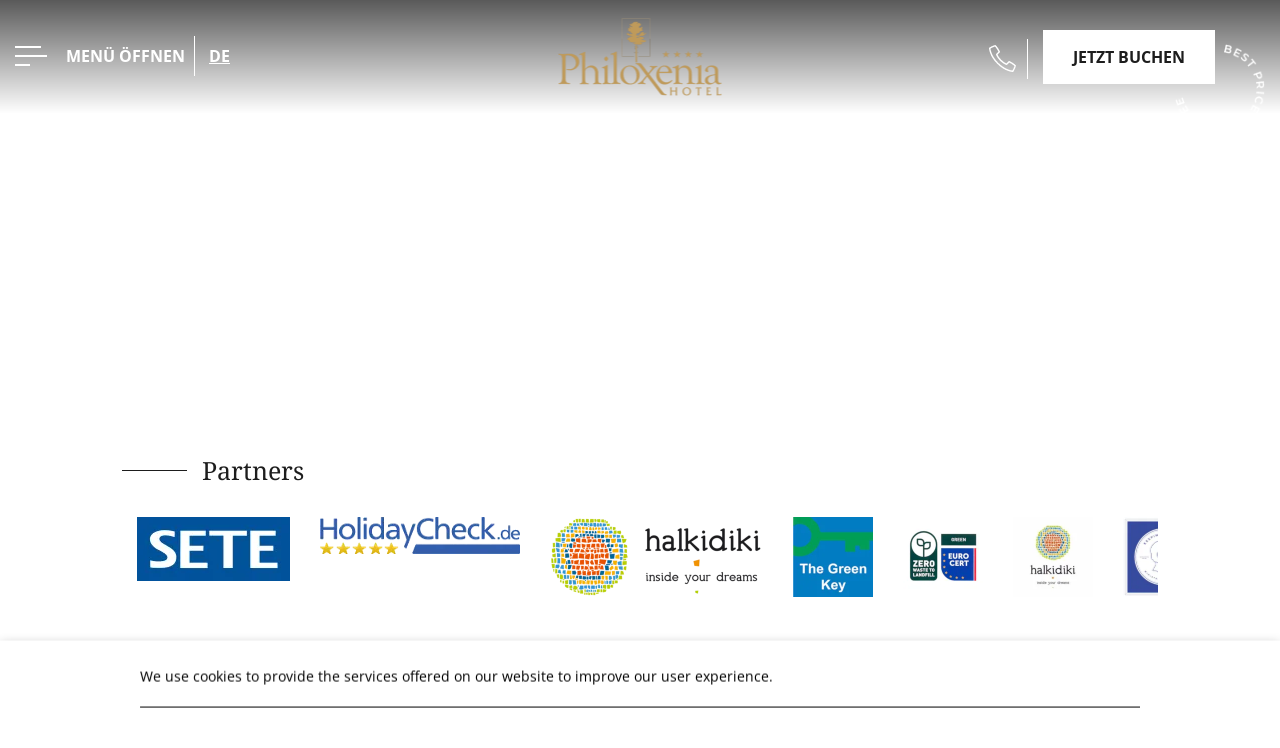

--- FILE ---
content_type: text/html; charset=utf-8
request_url: https://www.philoxenianet.gr/de/myreservation/
body_size: 42826
content:
<!DOCTYPE html> <html class="site" lang="de-DE"><head> <meta charset="utf-8"> <meta http-equiv="X-UA-Compatible" content="IE=edge"> <meta name="viewport" content="width=device-width, initial-scale=1.0, maximum-scale=1.0, user-scalable=no" /> <meta http-equiv="x-dns-prefetch-control" content="on"> <link rel="dns-prefetch" href="//fonts.googleapis.com"> <link rel="dns-prefetch" href="//analytics.hotelwize.com"><title>Meine Reservierung | Philoxenia Hotel</title> <meta name="robots" content="noindex, nofollow" /> <meta name="googlebot" content="noindex, nofollow, max-snippet:-1, max-image-preview:large, max-video-preview:-1" /> <meta name="bingbot" content="noindex, nofollow, max-snippet:-1, max-image-preview:large, max-video-preview:-1" /> <link rel="canonical" href="https://www.philoxenianet.gr/de/myreservation/" /> <link rel="alternate" hreflang="de-DE" href="https://www.philoxenianet.gr/de/myreservation/" /> <link rel="alternate" hreflang="el-GR" href="https://www.philoxenianet.gr/el/myreservation/" /> <link rel="alternate" hreflang="ru-RU" href="https://www.philoxenianet.gr/ru/myreservation/" /> <link rel="alternate" hreflang="en-US" href="https://www.philoxenianet.gr/myreservation/" /> <link rel="icon" href="https://assets.builderassets.com/site-media/101/philoxenia-logo-gold-graphic-page-001-1.jpg?format=jpg&amp;quality=80?width=32&height=32" sizes="32x32" /> <link rel="icon" href="https://assets.builderassets.com/site-media/101/philoxenia-logo-gold-graphic-page-001-1.jpg?format=jpg&amp;quality=80&width=192&height=192" sizes="192x192" /> <link rel="apple-touch-icon" href="https://assets.builderassets.com/site-media/101/philoxenia-logo-gold-graphic-page-001-1.jpg?format=jpg&amp;quality=80&width=180&height=180" /> <meta name="msapplication-TileImage" content="https://assets.builderassets.com/site-media/101/philoxenia-logo-gold-graphic-page-001-1.jpg?format=jpg&amp;quality=80&width=270&height=270" /> <meta property="og:locale" content="de_DE" /> <meta property="og:locale:alternate" content="el_GR" /> <meta property="og:locale:alternate" content="ru_RU" /> <meta property="og:locale:alternate" content="en_US" /> <meta property="og:type" content="website" /> <meta property="og:title" content="Meine Reservierung | Philoxenia Hotel" /> <meta property="og:url" content="https://www.philoxenianet.gr/de/myreservation/" /> <meta property="og:site_name" content="Philoxenia Hotel" /> <meta property="og:image" content="https://assets.builderassets.com/site-media/101/philoxenia-logo-gold.png?format=png&amp;quality=80" /> <meta property="og:image:width" content="600" /> <meta property="og:image:height" content="287" /> <meta property="og:image:type" content="image/png" /> <meta name="twitter:card" content="summary_large_image"> <meta name="twitter:title" content="Meine Reservierung | Philoxenia Hotel"> <meta name="twitter:image" content="https://assets.builderassets.com/site-media/101/philoxenia-logo-gold.png?format=png&amp;quality=80&width=300&height=275"> <link rel="preload" href="/assets/css/main.css?v=1" as="style"> <link rel="stylesheet" href="/assets/css/main.css?v=1"> <!-- Custom Fonts Start --><link rel="preconnect" href="https://fonts.builderassets.com" crossorigin /> <link rel="stylesheet" media="print" onload="this.onload=null; this.removeAttribute('media');" href="https://fonts.builderassets.com/google/Noto+Serif:400,700%7COpen+Sans:400,700.css" /> <!-- Custom Fonts End --><link rel='dns-prefetch' href='//fonts.builderassets.com'> <link rel='dns-prefetch' href='//services.builderassets.com'> <link rel='dns-prefetch' href='//assets.builderassets.com'> <link rel='modulepreload' href='https://www.philoxenianet.gr/service-worker.js' crossorigin='anonymous'> <link rel='preload' href='https://assets.builderassets.com/common/js/website-core-2.3.14.47554.js' as='script'> <style> .website-cookies-table { margin: 20px 0; text-align: left; overflow-x: auto; } .website-cookies-table table { background-color: #fff; border-top: 1px solid #ddd; border-left: 1px solid #ddd; font-size: 14px; width: 100%; } .website-cookies-table table thead th { padding: 5px; border-bottom: 1px solid #ddd; border-right: 1px solid #ddd; } .website-cookies-table table tbody td { padding: 5px; border-bottom: 1px solid #ddd; border-right: 1px solid #ddd; } .privacy-policy-company-info-table { margin-bottom: 1rem; } .privacy-policy-company-info-table td { padding: 5px 10px; vertical-align: top; border: 1px solid #ddd; } </style> <script> { /* Register the service worker */ if ( typeof window.coreSkipServiceWorker === 'undefined' || window.coreSkipServiceWorker === false ) { if ('serviceWorker' in navigator) { navigator.serviceWorker.register('/service-worker.js', { scope: '/' }).then(function (registration) { /* Registration was successful */ if (registration.installing) { console.log('Service worker installing'); } else if (registration.waiting) { console.log('Service worker installed'); } else if (registration.active) { console.log('Service worker active'); } }).catch(function (err) { /* registration failed :( */ console.log('ServiceWorker registration failed: ', err); }); } } else { navigator.serviceWorker.getRegistrations().then(function (registrations) { for (let registration of registrations) { registration.unregister() } }).catch(function (err) { console.log('Service Worker unregistration failed: ', err); }); } } </script> <script data-script-id="website-core-js" src="https://assets.builderassets.com/common/js/website-core-2.3.14.47554.js"></script> <script> { window.autoRunBefore = window.autoRunBefore || []; window.autoRunAfter = window.autoRunAfter || []; window.HotelwizeApp = new Hotelwize.App(101, { "localeCode": "de-DE", "language": "de", "currencyCode": "EUR", "homepageUrl": "https://www.philoxenianet.gr/de/", "publishUrl": "https://www.philoxenianet.gr", "environment": "production", "siteId": 101, "siteVersion": "1", "microServicesBaseUrl": "https://services.builderassets.com/api", "geoIPServiceUrl": "https://services.builderassets.com/api/GeoIPInfo", "classificationServiceUrl": "https://services.builderassets.com/api/personalization/classify-user", "allowsPersonalization": false }); } </script> <meta name="google-site-verification" content="DLjMtDzExa2oT6OOkTQLyWS42EBzsGyy5vW76gMf_sU" /> <link rel="stylesheet" type="text/css" href="https://www.philoxenianet.gr/assets/hotelwize-liquid/css/hotelwize-booking-engine-liquid.css?v=1.10.29.47532" media="print" onload="this.onload=null; this.removeAttribute('media');" /> <link rel="stylesheet" type="text/css" media="print" onload="this.onload=null; this.removeAttribute('media');" href="https://www.philoxenianet.gr/assets/css/cookie-control-1.4.8.46670.css" data-style-id="cookie-control-base-styles" /> <style data-style-id="cookie-control-consent-styles"> #cookie-control { color: #000000; background-color: #ffffff; } #cookie-control .cookie-control__table-row { border-color: #000000; } #cookie-control-bar-open-settings { background-color: #000000; } #cookie-control-bar-open-settings:hover { background-color: #000000; } #cookie-control-bar-open-settings svg { fill: #ffffff; } #cookie-control-bar-open-settings:hover svg { fill: #ffffff; } #cookie-control .cookie-control__table-row .cookie-group button { color: #000000; } #cookie-control a, #cookie-control .cookie-control-bar-close { color: #000000; } #cookie-control a:hover, #cookie-control .cookie-control-bar-close:hover { color: #000000; } #cookie-control .cookie-control__table-row .cookie-group button:after { border-color: #000000; } #cookie-control .cookie-control__btn { color: #ffffff; background-color: #000000; border-color: #000000; } #cookie-control .cookie-control__btn:hover { color: #000000; background-color: #ffffff; border-color: #000000; } #cookie-control .cookie-control__btn.cookie-control__btn--outline { color: #000000; border-color: #000000; } #cookie-control .cookie-control__btn.cookie-control__btn--outline:hover { color: #000000; border-color: #000000; } </style> <style data-style-id="cookie-control-notification-styles"> #cookie-control-notification-bar { background-color: #ffffff; color: #000000; } #cookie-control-notification-bar__button { background-color: #000000; color: #ffffff; } </style> <script> { window.cookieConsentModeEnabled = false; } </script> <style> .color--brand, .color--brand-hover:hover, .left-spacer--brand, a:hover { color: #21334a; } *::selection, .bg--brand, .bg--brand-hover:hover, .left-spacer--brand:before, .btn-simple:before, .btn-simple:after { background-color: #21334a; } .fill--brand svg, .fill--brand svg path, .fill--brand svg polygon { fill: #21334a; } .color--secondary, .color--secondary-hover:hover, .site-footer a:hover, .site-header__menu .menu__list--level-0 .menu__list .menu__link:hover { color: #bf9a5a; } .bg--secondary, .bg--secondary-hover:hover, .left-spacer--secondary:before { background-color: #bf9a5a; } .fill--secondary svg, .fill--secondary svg path, .fill--secondary svg polygon { fill: #bf9a5a; } .color--text, body, a { color: #1d1d1d; } .bg--text, .left-spacer--text:before { background-color: #1d1d1d; } .fill--text svg, .fill--text svg path, .fill--text svg polygon { fill: #1d1d1d; } .contact__form--dark label, .contact__form--dark .htw-form-control:not(.htw-field-type-divider), .contact__form--dark .gdpr-acceptance label a { color: #1d1d1d; } .contact__form--dark .htw-form-control:not(.htw-field-type-divider), .contact__form--dark .htw-form-group .field-selectBox:before { border-bottom-color: #1d1d1d; } .contact__form--dark .htw-submission-response > * { border-color: #1d1d1d; } .contact__form--dark .htw-form-group .field-selectBox:before { border-right-color: #1d1d1d; } h1, h2, h3, h4, h5, h6, .font--header { font-family: "Noto Serif"; font-weight: 400; } body, input, textarea, select, button, .font--body { font-family: "Open Sans"; font-weight: 400; } body .hotelwize-btn { color: #1d1d1d; } body .hotelwize-btn:hover { background-color: #21334a; border-color: #21334a; } body .datepicker__month-day--first-day-selected, body .datepicker__month-day--last-day-selected, body .datepicker__month-day--selected { background-color: #21334a; } body .datepicker__close-button, body .datepicker__month-day--allowed-checkout:hover, body .datepicker__month-day--valid:hover, body .datepicker__month-day--selected:hover { color: #21334a; } .triparound-btn a:hover { background-color: #bf9a5a; } .site-footer { background-color: #bf9a5a; color: #ffffff; } .site-footer a, .site-footer p { color: #ffffff; } .site-footer .social-media a:hover svg, .site-footer .social-media a:hover svg path { fill: #ffffff; } .site-header--has-scroll-logo.site-header--scrolled .site-header__right.has-book-btn > a.btn:not(:hover) { background-color: #21334a; } .htw-search-overlay__form__title, .htw-check-rates__title, .htw-room-item__title, .htw-checkout__summary__title, .htw-checkout__steps__title { font-family: "Noto Serif" !important; font-weight: 400; } .dp__range_end, .dp__range_start, .dp__active_date { background: #21334a; } </style><script async defer src="/assets/js/core.js?v=1"></script> <script> { HotelwizeApp.registerResources('Hotelwize.Core', { "FileUpload_remove": "&#10005;", "FileUpload_toobig": "$file is too big (max $size)", "CookieDescription_geoip": "This cookie holds information on the user's country. This information is used to help with filling forms and enhance the user's browsing experience.", "FileUpload_denied": "Files of type $ext are not allowed!", "FileUpload_duplicate": "This file has already been selected:\\n$file!", "FileUpload_selected": "File selected: $file", "FileUpload_file": "$file", "FileUpload_FileIsRequired": "File is required.", "FileUpload_toomany": "Too many files selected (max: $max)", "FileUpload_toomuch": "The files selected exceed the maximum size permited ($size)" });} </script> <script> { (()=>{"use strict";var e={131:function(e,t,i){var n=this&&this.__createBinding||(Object.create?function(e,t,i,n){void 0===n&&(n=i),Object.defineProperty(e,n,{enumerable:!0,get:function(){return t[i]}})}:function(e,t,i,n){void 0===n&&(n=i),e[n]=t[i]}),a=this&&this.__setModuleDefault||(Object.create?function(e,t){Object.defineProperty(e,"default",{enumerable:!0,value:t})}:function(e,t){e.default=t}),o=this&&this.__importStar||function(e){if(e&&e.__esModule)return e;var t={};if(null!=e)for(var i in e)"default"!==i&&Object.prototype.hasOwnProperty.call(e,i)&&n(t,e,i);return a(t,e),t},s=this&&this.__awaiter||function(e,t,i,n){return new(i||(i=Promise))((function(a,o){function s(e){try{c(n.next(e))}catch(e){o(e)}}function r(e){try{c(n.throw(e))}catch(e){o(e)}}function c(e){var t;e.done?a(e.value):(t=e.value,t instanceof i?t:new i((function(e){e(t)}))).then(s,r)}c((n=n.apply(e,t||[])).next())}))},r=this&&this.__importDefault||function(e){return e&&e.__esModule?e:{default:e}};Object.defineProperty(t,"__esModule",{value:!0}),t.MatomoAnalytics=void 0;const c=o(i(371)),l=r(i(869));class d extends c.Plugins.AnalyticsPluginBase{constructor(e){super(e),this.analyticsServiceName="matomo-analytics",this.analyticsService={},window._paq=window._paq||[];const t=this;this.analyticsService=(0,l.default)(this.configuration),this.analyticsService.methods=this.analyticsService.methods||{},this.analyticsService.methods.canAutoEnable=function(){return!0},this.analyticsService.methods.trackConversion=function(e,i,n,a){var o;(n=n||{}).plugins={all:!1},n.plugins[t.analyticsServiceName]=!0,null===(o=t.analyticsManager)||void 0===o||o.track(e,i,n,a)},this.analyticsService.methods.trackEcommerce=function(e,i,n,a){var o;(n=n||{}).plugins={all:!1},n.plugins[t.analyticsServiceName]=!0,null===(o=t.analyticsManager)||void 0===o||o.track(e,i,n,a)}}onWindowLoaded(){var e;return s(this,void 0,void 0,(function*(){this.analyticsManager&&(yield null===(e=this.analyticsManager.enableAnalyticsPlugin(this.getUniqueId()))||void 0===e?void 0:e.then((()=>{console.log(`Auto-enabled ${this.getUniqueId()}.`)})))}))}getAnalyticsPlugin(){return this.analyticsService}getUniqueId(){return`${this.analyticsServiceName}`}enable(){return s(this,void 0,void 0,(function*(){}))}disable(){return s(this,void 0,void 0,(function*(){}))}}t.MatomoAnalytics=d},869:function(e,t,i){var n=this&&this.__createBinding||(Object.create?function(e,t,i,n){void 0===n&&(n=i),Object.defineProperty(e,n,{enumerable:!0,get:function(){return t[i]}})}:function(e,t,i,n){void 0===n&&(n=i),e[n]=t[i]}),a=this&&this.__setModuleDefault||(Object.create?function(e,t){Object.defineProperty(e,"default",{enumerable:!0,value:t})}:function(e,t){e.default=t}),o=this&&this.__importStar||function(e){if(e&&e.__esModule)return e;var t={};if(null!=e)for(var i in e)"default"!==i&&Object.prototype.hasOwnProperty.call(e,i)&&n(t,e,i);return a(t,e),t};Object.defineProperty(t,"__esModule",{value:!0});const s=o(i(371)),r={siteId:0,linkedDomains:[],additionalTrackedSiteIds:[],customScript:void 0,analyticsBaseUrl:""};t.default=function(e){return{name:"matomo-analytics",config:Object.assign(Object.assign({},r),e),initialize:e=>{var t,i;const n=e.config;if(!n.siteId)throw new Error("No Matomo siteId defined.");if(!n.analyticsBaseUrl)throw new Error("No Matomo endpoint URL defined.");const a=n.analyticsBaseUrl+"matomo.php",o=n.analyticsBaseUrl+"matomo.js";if(!s.Support.isScriptLoaded(o)){window._paq=window._paq||[],window._paq.push(["setExcludedQueryParams",["gclid","dclid","gclsrc","_gl","wbraid","gbraid","fbclid"]]),window._paq.push(["disableCookies"]),window._paq.push(["setTrackerUrl",a]),window._paq.push(["setSiteId",n.siteId]),null!=n.additionalTrackedSiteIds&&n.additionalTrackedSiteIds.length>0&&n.additionalTrackedSiteIds.forEach((e=>{window._paq.push(["addTracker",a,e])})),window._paq.push(["setLinkClasses","external"]),window._paq.push(["setDownloadClasses","download"]),(null===(t=n.linkedDomains)||void 0===t?void 0:t.length)&&window._paq.push(["setDomains",n.linkedDomains]);let e=document,s=e.createElement("script"),r=e.getElementsByTagName("script")[0];s.type="text/javascript",s.async=!0,s.src=o,null===(i=r.parentNode)||void 0===i||i.insertBefore(s,r)}},page:e=>{if(void 0!==window._paq){const{properties:t}=e.payload;window._paq.push(["setDocumentTitle",t.title]),window._paq.push(["setCustomUrl",t.url]),window._paq.push(["enableLinkTracking"]),window.eCommerceItem&&window._paq.push(["setEcommerceView",window.eCommerceItem.name||!1,window.eCommerceItem.sku||!1,window.eCommerceItem.categories||void 0]),window._paq.push(["trackPageView"]),window._paq.push(["trackVisibleContentImpressions"]),window._paq.push(["enableHeartBeatTimer"])}},track:e=>{if(void 0!==window._paq){const{properties:t,event:i}=e.payload,{label:n,value:a,category:o,nonInteraction:s}=t,r=["label","category","nonInteraction","value"];let c=1;const l=Object.keys(t).sort().reduce(((e,i)=>(r.includes(i)||(void 0!==t[i]&&(e[`dimension${c}`]=t[i]),c++),e)),{});if("purchase"===i){let e=0,i=void 0!==t.value;const n=void 0!==t.transaction_id?t.transaction_id:"";if(i&&(e="string"==typeof t.value?parseFloat(t.value):t.value),void 0!==t.items&&Array.isArray(t.items))for(let n=0;n<t.items.length;n++){const a=t.items[n];try{const t="string"==typeof a.price?parseFloat(a.price):a.price,n="string"==typeof a.quantity?parseInt(a.quantity):a.quantity;window._paq.push(["addEcommerceItem",a.id,a.name,a.category,t,n]),i||(e+=t*n)}catch(e){console.error("Error adding e-commerce item",a,e)}}window._paq.push(["trackEcommerceOrder",n,e])}else window._paq.push(["trackEvent",o||"Default",i,n,a,l])}},identify:e=>{if(void 0!==window._paq){const{userId:t,traits:i}=e.payload;if(window._paq.push(["setUserId",t]),Object.keys(i).length)for(const e in i){let t=null;"persona"===e&&(t=1),t&&window._paq.push(["setCustomDimension",t,i[e]])}}},loaded:()=>"object"==typeof window._paq}}},371:e=>{e.exports=window.Hotelwize}},t={},i=function i(n){var a=t[n];if(void 0!==a)return a.exports;var o=t[n]={exports:{}};return e[n].call(o.exports,o,o.exports,i),o.exports}(131);self["Hotelwize.Plugins.Analytics.Matomo"]=i})(); let analyticsPlugin = new globalThis['Hotelwize.Plugins.Analytics.Matomo'].MatomoAnalytics({ "id": 3, "instanceId": "6ffc27c0-e041-4697-a772-f2153868a060", "instanceOrder": 0, "type": "analytics", "isTypeDefault": false, "name": "Platform Analytics", "assemblyName": "Hotelwize.Plugins.Analytics.Matomo", "assemblyVersion": "1.10.8.46860", "configuration": { "siteId": 209, "domain": "101.preview.hotelwize.com", "linkedDomains": [], "analyticsBaseUrl": "https://analytics.builderassets.com/", "additionalTrackedSiteIds": [], "localeCode": "de-DE" }, "trackers": [], "clientSettings": [], "clientSettingsLifetime": 2592000, "cookies": [] }); const tracker_hotelwizeanalyticstracker = new Hotelwize.Trackers.Tracker({ "id": "HotelwizeAnalyticsTracker", "name": "Website Analytics", "description": null, "isRequired": true, "priority": 100 }); tracker_hotelwizeanalyticstracker.onAccept = async (_plugin, _tracker, _trackingPreferences) => { try { await _plugin.enable(); } catch(e) { console.log(e); } return true; }; tracker_hotelwizeanalyticstracker.onRevoke = async (_plugin, _tracker, _trackingPreferences) => { try { await _plugin.disable(); } catch(e) { console.log(e); } return true; }; analyticsPlugin.trackers.push(tracker_hotelwizeanalyticstracker); HotelwizeApp.registerPlugin(analyticsPlugin); } </script> <script data-script-id="hotelwize-google-analytics-v4"> { /*! For license information please see hotelwize-analytics-ga4.js.LICENSE.txt */ (()=>{var e={112:function(e){e.exports=function(){"use strict";var e=/^(?:(?:https?|mailto|ftp):|[^:/?#]*(?:[/?#]|$))/i;function t(e,t){return[e,window.btoa(t).replace(/=/g,".")].join("*")}function n(e){return window.atob(e.replace(/\./g,"="))}function i(){var e,t,i,a=arguments.length>0&&void 0!==arguments[0]?arguments[0]:{},r=a.linkerQueryParameterName,s=a.checkFingerPrint,c=(e=r,t=window.location.href,null===(i=new RegExp("[?&]"+e+"=([^&#]*)","i").exec(t))?null:decodeURIComponent(i[1]));if(c){for(var l=c.split("*").slice(2),g={},u=[],d=0;d<l.length;d+=2){var f=l[d],h=l[d+1];u.push(f+"*"+h),g[f]=n(h)}if(s){var v=o(u);if(c.split("*")[1]!==v)return}return g}}function a(){var e=arguments.length>0&&void 0!==arguments[0]?arguments[0]:{},n=e.cookiesNamesList,i=e.gaCookiesPrefix,a=e.conversionLinkerCookiesPrefix,r=new RegExp("^"+i+"_ga"),o=/G[A-Z]1\.[0-9]+\.(.+)/,s=[],c=void 0;return Array.isArray(n)?n.forEach((function(e){var n=function(e){for(var t=("; "+document.cookie).split("; "),n=t.length-1;n>=0;n--){var i=t[n].split("=");if(e instanceof RegExp?e.test(i[0]):e===i[0])return[i[0],i[1]]}return[]}(e);e=n[0];var i=n[1];if(i){if(r.test(e))i=i.match(o)[1];else{if("FPLC"===e)return void(c=i);e!==a+"_au"&&"FPAU"!==e||(i=i.split(".").slice(2).join("."))}s.push(t(e,i))}})):Object.keys(n).forEach((function(e){var i=n[e];"FPLC"!==e?s.push(t(e,i)):c=i})),c&&s.push(t("_fplc",c)),s}function r(e,t,n,i){function a(e,t){if(e=function(e){return new RegExp("(.*?)(^|&)"+e+"=([^&]*)&?(.*)")}(e).exec(t)){var n=e[2],i=e[4];t=e[1],i&&(t=t+n+i)}return t}function r(t){var n=(t=a(e,t)).charAt(t.length-1);return t&&"&"!==n&&(t+="&"),t+g}i=!!i;var o=/([^?#]+)(\?[^#]*)?(#.*)?/.exec(n);if(!o)return"";var s=o[1],c=o[2]||"",l=o[3]||"",g=e+"="+t;return i?l="#"+r(l.substring(1)):c="?"+r(c.substring(1)),""+s+c+l}function o(){for(var e,t=arguments.length>0&&void 0!==arguments[0]?arguments[0]:void 0,n=[window.navigator.userAgent,(new Date).getTimezoneOffset(),window.navigator.userLanguage||window.navigator.language,Math.floor((new Date).getTime()/60/1e3)-0,t?t.join("*"):""].join("*"),i=[],a=0;a<256;a++){e=a;for(var r=0;r<8;r++)e=1&e?3988292384^e>>>1:e>>>1;i[a]=e}for(var o=-1,s=0;s<n.length;s++)o=o>>>8^i[255&(o^n.charCodeAt(s))];return(~o>>>0).toString(36)}function s(){var e=arguments.length>0&&void 0!==arguments[0]?arguments[0]:{},t=a({cookiesNamesList:e.cookiesNamesList,gaCookiesPrefix:e.gaCookiesPrefix,conversionLinkerCookiesPrefix:e.conversionLinkerCookiesPrefix});return["1",o(t),t.join("*")].join("*")}function c(){var t=arguments.length>0&&void 0!==arguments[0]?arguments[0]:{},n=t.linkerQueryParameterName,i=t.cookiesNamesList,a=t.gaCookiesPrefix,o=t.conversionLinkerCookiesPrefix,c=t.entity,l=t.useFragment,g=[],u=s({cookiesNamesList:i,gaCookiesPrefix:a,conversionLinkerCookiesPrefix:o});return Array.isArray(c)||c instanceof NodeList||(c=[c]),c.forEach((function(t){var i;t.tagName?"A"===t.tagName?i=function(t,n,i,a){if(i&&i.href){var o=r(t,n,i.href,a);if(e.test(o))return i.href=o,i}}(n,u,t,l):"FORM"===t.tagName&&(i=function(t,n,i){if(i&&i.action){var a=(i.method||"").toLowerCase();if("get"===a){for(var o=i.childNodes||[],s=!1,c=0;c<o.length;c++){var l=o[c];if(l.name===t){l.setAttribute("value",n),s=!0;break}}if(!s){var g=document.createElement("input");g.setAttribute("type","hidden"),g.setAttribute("name",t),g.setAttribute("value",n),i.appendChild(g)}return i}if("post"===a){var u=r(t,n,i.action);if(e.test(u))return i.action=u,i}}}(n,u,t)):"string"==typeof t&&(i=r(n,u,t,l)),i&&g.push(i)})),g.length?g:void 0}var l=function(){var e=arguments.length>0&&void 0!==arguments[0]?arguments[0]:"get",t=arguments.length>1&&void 0!==arguments[1]?arguments[1]:{};if("undefined"==typeof window||void 0===window.document)throw"This should be only run on a browser";var n={gaCookiesPrefix:t.gaCookiesPrefix||"",conversionLinkerCookiesPrefix:t.conversionLinkerCookiesPrefix||"_gcl",linkerQueryParameterName:t.linkerQueryParameterName||"_gl",checkFingerPrint:!!t.checkFingerPrint||!1,useFragment:!!t.useFragment||!1};switch(t.cookiesNamesList?n.cookiesNamesList=t.cookiesNamesList:(n.cookiesNamesList=[n.gaCookiesPrefix+"_ga",new RegExp("^"+n.gaCookiesPrefix+"_ga_[A-Z0-9]+$"),"FPLC","FPAU"],["_aw","_dc","_gb","_ag","_gf","_ha","_au"].forEach((function(e){n.cookiesNamesList.push(n.conversionLinkerCookiesPrefix+e)}))),e){case"get":return s({cookiesNamesList:n.cookiesNamesList,gaCookiesPrefix:n.gaCookiesPrefix,conversionLinkerCookiesPrefix:n.conversionLinkerCookiesPrefix});case"read":return function(){var e=arguments.length>0&&void 0!==arguments[0]?arguments[0]:{};return i({linkerQueryParameterName:e.linkerQueryParameterName,checkFingerPrint:e.checkFingerPrint})}({linkerQueryParameterName:n.linkerQueryParameterName,checkFingerPrint:n.checkFingerPrint});case"decorate":return c({linkerQueryParameterName:n.linkerQueryParameterName,cookiesNamesList:n.cookiesNamesList,gaCookiesPrefix:n.gaCookiesPrefix,conversionLinkerCookiesPrefix:n.conversionLinkerCookiesPrefix,entity:t.entity,useFragment:n.useFragment})}};return l.prototype={},l.answer=42,l}()},317:(e,t,n)=>{"use strict";function i(e,t){var n=Object.keys(e);if(Object.getOwnPropertySymbols){var i=Object.getOwnPropertySymbols(e);t&&(i=i.filter((function(t){return Object.getOwnPropertyDescriptor(e,t).enumerable}))),n.push.apply(n,i)}return n}function a(e){for(var t=1;t<arguments.length;t++){var n=null!=arguments[t]?arguments[t]:{};t%2?i(Object(n),!0).forEach((function(t){r(e,t,n[t])})):Object.getOwnPropertyDescriptors?Object.defineProperties(e,Object.getOwnPropertyDescriptors(n)):i(Object(n)).forEach((function(t){Object.defineProperty(e,t,Object.getOwnPropertyDescriptor(n,t))}))}return e}function r(e,t,n){return t in e?Object.defineProperty(e,t,{value:n,enumerable:!0,configurable:!0,writable:!0}):e[t]=n,e}n.r(t),n.d(t,{default:()=>h,init:()=>v});var o={},s="https://www.googletagmanager.com/gtag/js",c={debug_mode:!1,send_page_view:!1,anonymize_ip:!1,allow_google_signals:!0,allow_ad_personalization_signals:!0,cookie_flags:""},l={gtagName:"gtag",dataLayerName:"ga4DataLayer",measurementIds:[],gtagConfig:c};function g(){var e=arguments.length>0&&void 0!==arguments[0]?arguments[0]:{},t=0,n=u(e.measurementIds),i=a(a({},l),e);return{name:"google-analytics",config:i,initialize:function(e){var t=e.config,i=e.instance,r=t.dataLayerName,l=t.customScriptSrc,g=t.gtagName,u=t.gtagConfig,d=t.debug,h=t.nonce,v=r?"&l=".concat(r):"",m=l||"".concat(s,"?id=").concat(n[0]).concat(v);if(!f(m)){var p=document.createElement("script");p.async=!0,p.src=m,h&&p.setAttribute("nonce",h),document.body.appendChild(p)}window[r]||(window[r]=window[r]||[]),window[g]||(window[g]=function(){window[r].push(arguments)}),window[g]("js",new Date);var w=a(a({},c),u||{});!0===d?w.debug_mode=!0:delete w.debug_mode;var y=(i.user()||{}).traits||{};Object.keys(y).length&&window[g]("set","user_properties",y);for(var _=0;_<n.length;_++)o[n[_]]||(window[g]("config",n[_],w),o[n[_]]=!0)},identify:function(e){var t=e.payload,i=e.config.gtagName;window[i]&&n.length&&(t.userId&&window[i]("set",{user_id:t.userId}),Object.keys(t.traits).length&&window[i]("set","user_properties",t.traits))},page:function(e){var i=e.payload,r=e.config,o=e.instance,s=r.gtagName,c=r.gtagConfig;if(window[s]&&n.length){var l=i.properties,g=l.send_to,u=o.getState("context.campaign"),f={page_title:l.title,page_location:l.url,page_path:l.path||document.location.pathname,page_hash:l.hash,page_search:l.page_search,page_referrer:l.referrer},h=d(u),v=o.user("userId"),m=a(a(a(a({},g?{send_to:g}:{}),f),h),v?{user_id:v}:{});c&&c.send_page_view&&0===t||window[s]("event","page_view",m),t++}},track:function(e){var t=e.payload,i=e.config,r=e.instance,o=t.properties,s=t.event,c=r.getState("context.campaign"),l=i.gtagName;if(window[l]&&n.length){var g=d(c),u=r.user("userId"),f=a(a(a({},o),g),u?{user_id:u}:{});window[l]("event",s,f)}},loaded:function(){var e=i.dataLayerName,t=i.customScriptSrc,n=e&&window[e]&&Array.prototype.push===window[e].push;return f(t||s)&&n},methods:{addTag:function(e){var t=arguments.length>1&&void 0!==arguments[1]?arguments[1]:{};window[i.gtagName]&&(window[i.gtagName]("config",e,t),n&&!n.includes(e)&&(n=n.concat(e)))},disable:function(e){for(var t=e?u(e):n,i=0;i<n.length;i++){var a=n[i];t.includes(a)&&(window["ga-disable-".concat(a)]=!0)}},enable:function(e){for(var t=e?u(e):n,i=0;i<n.length;i++){var a=n[i];t.includes(a)&&(window["ga-disable-".concat(a)]=!1)}}}}}function u(e){if(!e)throw new Error("No GA Measurement ID defined");if(Array.isArray(e))return e;if("string"==typeof e)return[e];throw new Error("GA Measurement ID must be string or array of strings")}function d(){var e=arguments.length>0&&void 0!==arguments[0]?arguments[0]:{},t={},n=e.id,i=e.name,a=e.source,r=e.medium,o=e.content,s=e.keyword;return n&&(t.campaignId=n),i&&(t.campaignName=i),a&&(t.campaignSource=a),r&&(t.campaignMedium=r),o&&(t.campaignContent=o),s&&(t.campaignKeyword=s),t}function f(e){var t=document.querySelectorAll("script[src]"),n=new RegExp("^".concat(e));return Boolean(Object.values(t).filter((function(e){return n.test(e.src)})).length)}var h=g,v=g},451:function(e,t,n){"use strict";var i,a=this&&this.__createBinding||(Object.create?function(e,t,n,i){void 0===i&&(i=n);var a=Object.getOwnPropertyDescriptor(t,n);a&&!("get"in a?!t.__esModule:a.writable||a.configurable)||(a={enumerable:!0,get:function(){return t[n]}}),Object.defineProperty(e,i,a)}:function(e,t,n,i){void 0===i&&(i=n),e[i]=t[n]}),r=this&&this.__setModuleDefault||(Object.create?function(e,t){Object.defineProperty(e,"default",{enumerable:!0,value:t})}:function(e,t){e.default=t}),o=this&&this.__importStar||(i=function(e){return i=Object.getOwnPropertyNames||function(e){var t=[];for(var n in e)Object.prototype.hasOwnProperty.call(e,n)&&(t[t.length]=n);return t},i(e)},function(e){if(e&&e.__esModule)return e;var t={};if(null!=e)for(var n=i(e),o=0;o<n.length;o++)"default"!==n[o]&&a(t,e,n[o]);return r(t,e),t}),s=this&&this.__awaiter||function(e,t,n,i){return new(n||(n=Promise))((function(a,r){function o(e){try{c(i.next(e))}catch(e){r(e)}}function s(e){try{c(i.throw(e))}catch(e){r(e)}}function c(e){var t;e.done?a(e.value):(t=e.value,t instanceof n?t:new n((function(e){e(t)}))).then(o,s)}c((i=i.apply(e,t||[])).next())}))},c=this&&this.__importDefault||function(e){return e&&e.__esModule?e:{default:e}};Object.defineProperty(t,"__esModule",{value:!0}),t.GoogleAnalyticsV4=void 0;const l=c(n(317)),g=c(n(112)),u=o(n(537));class d{constructor(){this.executed=!1}}class f extends u.Plugins.AnalyticsPluginBase{onWindowLoaded(){return s(this,void 0,void 0,(function*(){}))}constructor(e){var t;super(e),this.pageViewTrackedOnEnabled=!1,this.analyticsServiceName="google-analytics-v4",this.analyticsService={},this.dataLayerName="dataLayer",this.postActivationCommands=[],this.pluginIsActivated=!1,this.pluginIsActivating=!1,this.gtagName="gtag",this.hashRegex=/#.*$/;const n=window.location.href;if(this.clientSettingsLifetime=28800,this.loadClientSettings(),"Hotelwize.Plugins.PrivacyProtection.DefaulTrackerManager"!=(null===(t=window.HotelwizeApp.TrackerManager)||void 0===t?void 0:t.assemblyName))if(u.Support.isObjectEmpty(this.clientSettings))this.clientSettings={originalEntryDataUsed:!1,originalLocation:n,originalReferrer:document.referrer,originalHash:window.location.hash,originalSearch:window.location.search,originalPageTitle:document.title},this.saveClientSettings();else if(!u.Support.isObjectEmpty(this.clientSettings)&&0==this.clientSettings.originalEntryDataUsed){var i=new d;i.executed=!1,i.action=()=>{if(this.clientSettings.originalLocation!=window.location.href){null===console||void 0===console||console.info("Tracking original page view.");const e={all:!1};e[this.getUniqueId()]=!0,window.htrack("page",{url:this.clientSettings.originalLocation,path:this.urlPath(this.clientSettings.originalLocation),hash:this.clientSettings.originalHash,search:this.clientSettings.originalSearch,title:this.clientSettings.originalPageTitle,referrer:this.clientSettings.originalReferrer},{plugins:e}),this.clientSettings.originalEntryDataUsed=!0,this.saveClientSettings()}else null===console||void 0===console||console.info("Skipped original page view tracking.")},this.postActivationCommands.push(i)}}getGoogleTagLinker(){return g.default}getGoogleTagLinkerParam(){return(0,g.default)("get")}getGoogleTagLinkerQueryParam(){return`_gl=${(0,g.default)("get")}`}getAnalyticsPlugin(){let e=this;const t=this.configuration;let n={domains:t.linkedDomains||[],accept_incoming:!0,decorate_forms:!0};return window[e.dataLayerName]=window[e.dataLayerName]||[],window[e.gtagName]=function(){window[e.dataLayerName].push(arguments)},window[e.gtagName]("consent","default",{ad_storage:"denied",ad_user_data:"denied",ad_personalization:"denied",analytics_storage:"denied"}),e.analyticsService=(0,l.default)({measurementIds:t.measurementIds,gtagName:e.gtagName,dataLayerName:e.dataLayerName,debug:t.debugMode,gtagConfig:{anonymize_ip:!0,url_passthrough:t.allowUrlPassThrough,linker:n,send_page_view:!1}}),e.analyticsService.methods=e.analyticsService.methods||{},e.analyticsService.methods.trackConversion=function(t,n,i,a){var r;const o=e.configuration;if(o.adsConversionId){let i=null;switch(t.toLowerCase()){case"newsletter_subscribe_success":case"booking_complete_liquid":case"contact_form_success":i=null!==(r=o.conversionTracking[t])&&void 0!==r?r:null;break;case"custom":let e=n.label;e&&(i=e.includes("/")||e.startsWith(`${o.adsConversionId}/`)?e:`${o.adsConversionId}/${e}`)}if(i){const t=Object.assign({},n,{send_to:i});delete t.label,window[e.gtagName]("event","conversion",t)}}},e.analyticsService.methods.trackEcommerce=function(t,n,i,a){window[e.gtagName]("event",t,n)},this.analyticsService}urlPath(e){const t=/(http[s]?:\/\/)?([^\/\s]+\/)(.*)/g.exec(e);return"/"+(t&&t[3]?t[3].split("?")[0].replace(this.hashRegex,""):"")}getUniqueId(){var e;const t=this.configuration;return`${this.analyticsServiceName}/${(null===(e=t.measurementIds)||void 0===e?void 0:e.join("_"))||this.instanceId}`}enable(){return s(this,void 0,void 0,(function*(){var e;const t=this;if(t.configuration,t.analyticsManager){const n=t.analyticsManager.getState().plugins,i=t.getUniqueId(),a=n[i],r=null==a?void 0:a.enabled;if(!t.pluginIsActivating&&!t.pluginIsActivated&&!r){try{window[t.gtagName]("set","allow_ad_personalization_signals",!0),window[t.gtagName]("consent","update",{ad_storage:"granted",ad_user_data:"granted",ad_personalization:"granted",analytics_storage:"granted"})}catch(e){}null===(e=t.analyticsManager.enableAnalyticsPlugin(i))||void 0===e||e.then((()=>{this.postActivationCommands.length>0&&(null===console||void 0===console||console.info(`Executing ${this.postActivationCommands.length} post-activation commands.`),this.postActivationCommands.forEach((e=>{0==e.executed&&"function"==typeof e.action&&(e.executed=!0,e.action.apply(null,[t]))}))),t.pluginIsActivated=!0})),t.pluginIsActivating=!0}}}))}disable(){return s(this,void 0,void 0,(function*(){var e,t;this.configuration;let n=this;const i=this.getUniqueId();if(n.analyticsManager&&(null===(e=n.analyticsManager.getState().plugins[i])||void 0===e?void 0:e.enabled)){try{window[n.gtagName]("set","ads_data_redaction",!0),window[n.gtagName]("set","allow_ad_personalization_signals",!1),window[n.gtagName]("consent","update",{ad_storage:"denied",ad_user_data:"denied",ad_personalization:"denied",analytics_storage:"denied"})}catch(e){}null===(t=n.analyticsManager.disableAnalyticsPlugin(i))||void 0===t||t.then((()=>{n.pluginIsActivated=!1}))}}))}}t.GoogleAnalyticsV4=f},537:e=>{"use strict";e.exports=window.Hotelwize}},t={};function n(i){var a=t[i];if(void 0!==a)return a.exports;var r=t[i]={exports:{}};return e[i].call(r.exports,r,r.exports,n),r.exports}n.d=(e,t)=>{for(var i in t)n.o(t,i)&&!n.o(e,i)&&Object.defineProperty(e,i,{enumerable:!0,get:t[i]})},n.o=(e,t)=>Object.prototype.hasOwnProperty.call(e,t),n.r=e=>{"undefined"!=typeof Symbol&&Symbol.toStringTag&&Object.defineProperty(e,Symbol.toStringTag,{value:"Module"}),Object.defineProperty(e,"__esModule",{value:!0})};var i=n(451);self["Hotelwize.Plugins.Analytics.GoogleAnalyticsV4"]=i})(); } </script> <script> { let analyticsPlugin = new globalThis['Hotelwize.Plugins.Analytics.GoogleAnalyticsV4'].GoogleAnalyticsV4({ "id": 72, "instanceId": "21d41352-5e40-485c-9acb-2b8ce930ba61", "instanceOrder": 0, "type": "analytics", "isTypeDefault": false, "name": "Google Analytics v4", "assemblyName": "Hotelwize.Plugins.Analytics.GoogleAnalyticsV4", "assemblyVersion": "1.8.7.46470", "configuration": { "localeCode": "de-DE", "instanceId": "21d41352-5e40-485c-9acb-2b8ce930ba61", "measurementIds": [ "G-P2EQ59G3FB" ], "adsConversionId": "", "debugMode": false, "allowUrlPassThrough": true, "linkedDomains": [ "www.philoxenianet.gr" ], "conversionTracking": { "contact_form_success": null, "booking_complete_liquid": null, "newsletter_subscribe_success": null } }, "trackers": [], "clientSettings": [], "clientSettingsLifetime": 2592000, "cookies": [] }); const tracker_googleanalyticsv4 = new Hotelwize.Trackers.Tracker({ "id": "GoogleAnalyticsV4", "name": "Google Analytics v4", "description": "The Google Analytics is used to ", "isRequired": false, "priority": 100 }); tracker_googleanalyticsv4.cookies.push(new Hotelwize.Cookies.Cookie({ "name": "_ga", "nameRegex": null, "description": "Used to distinguish users and to store and count pageviews.", "maxLifeTime": 63113904, "purpose": "performance", "storageType": "httpCookie", "domain": null, "isThirdParty": false, "appName": "Google Analytics v4" })); tracker_googleanalyticsv4.cookies.push(new Hotelwize.Cookies.Cookie({ "name": "_ga_*", "nameRegex": null, "description": "Used to persist session state.", "maxLifeTime": 63113904, "purpose": "performance", "storageType": "httpCookie", "domain": null, "isThirdParty": false, "appName": "Google Analytics v4" })); tracker_googleanalyticsv4.cookies.push(new Hotelwize.Cookies.Cookie({ "name": "_gid", "nameRegex": null, "description": "Used to store and count pageviews.", "maxLifeTime": 86400, "purpose": "performance", "storageType": "httpCookie", "domain": null, "isThirdParty": false, "appName": "Google Analytics v4" })); tracker_googleanalyticsv4.cookies.push(new Hotelwize.Cookies.Cookie({ "name": "_gat", "nameRegex": null, "description": "Used to read and filter requests from bots.", "maxLifeTime": 60, "purpose": "performance", "storageType": "httpCookie", "domain": null, "isThirdParty": false, "appName": "Google Analytics v4" })); tracker_googleanalyticsv4.cookies.push(new Hotelwize.Cookies.Cookie({ "name": "_gat_*", "nameRegex": null, "description": "Used to read and filter requests from bots.", "maxLifeTime": 60, "purpose": "performance", "storageType": "httpCookie", "domain": null, "isThirdParty": false, "appName": "Google Analytics v4" })); tracker_googleanalyticsv4.cookies.push(new Hotelwize.Cookies.Cookie({ "name": "_gcl_*", "nameRegex": null, "description": "Used to provide ad delivery or retargeting and to store and track conversions.", "maxLifeTime": 7776000, "purpose": "performance", "storageType": "httpCookie", "domain": null, "isThirdParty": false, "appName": "Google Analytics v4" })); tracker_googleanalyticsv4.cookies.push(new Hotelwize.Cookies.Cookie({ "name": "AMP_TOKEN", "nameRegex": null, "description": "Contains a reference to obtain Client ID from AMP Client ID service. Other possible values indicate opt-out, “inflight request” or an error message of Client ID from AMP Client ID service.", "maxLifeTime": 31556952, "purpose": "performance", "storageType": "httpCookie", "domain": null, "isThirdParty": false, "appName": "Google Analytics v4" })); tracker_googleanalyticsv4.cookies.push(new Hotelwize.Cookies.Cookie({ "name": "_gac_*", "nameRegex": null, "description": "Contains campaign-related information for the user.", "maxLifeTime": 7776000, "purpose": "performance", "storageType": "httpCookie", "domain": "www.google.com", "isThirdParty": true, "appName": "Google Analytics v4" })); tracker_googleanalyticsv4.cookies.push(new Hotelwize.Cookies.Cookie({ "name": "OTZ", "nameRegex": null, "description": " Used by Google Analytics that provides an aggregate analysis of Website visitors.", "maxLifeTime": 2592000, "purpose": "performance", "storageType": "httpCookie", "domain": null, "isThirdParty": false, "appName": "Google Analytics v4" })); tracker_googleanalyticsv4.cookies.push(new Hotelwize.Cookies.Cookie({ "name": "AEC", "nameRegex": null, "description": "Ensures requests within a browsing session are made by the user, and not by other sites. They prevent malicious sites from acting on behalf of a user without that user's knowledge.", "maxLifeTime": 15552000, "purpose": "performance", "storageType": "httpCookie", "domain": null, "isThirdParty": false, "appName": "Google Analytics v4" })); tracker_googleanalyticsv4.cookies.push(new Hotelwize.Cookies.Cookie({ "name": "google_experiment_mod*", "nameRegex": null, "description": "Stores and tracks visits across websites.", "maxLifeTime": 7776000, "purpose": "marketing", "storageType": "httpCookie", "domain": ".google.com", "isThirdParty": true, "appName": "Google Analytics v4" })); tracker_googleanalyticsv4.cookies.push(new Hotelwize.Cookies.Cookie({ "name": "id", "nameRegex": null, "description": "Used for ad targeting, reporting, and user tracking across websites. Helps deliver personalized ads and measure their effectiveness.", "maxLifeTime": 7776000, "purpose": "marketing", "storageType": "httpCookie", "domain": ".doubleclick.net", "isThirdParty": true, "appName": "Google Analytics v4" })); tracker_googleanalyticsv4.cookies.push(new Hotelwize.Cookies.Cookie({ "name": "CONSENT", "nameRegex": null, "description": "Stores cookie consent preferences.", "maxLifeTime": 630720000, "purpose": "marketing", "storageType": "httpCookie", "domain": ".google.com", "isThirdParty": true, "appName": "Google Analytics v4" })); tracker_googleanalyticsv4.cookies.push(new Hotelwize.Cookies.Cookie({ "name": "SNID", "nameRegex": null, "description": "Google uses cookies like NID and SID to help customize ads on Google properties, like Google Search. For example, we use such cookies to remember your most recent searches, your previous interactions with an advertiser’s ads or search results, and your visits to an advertiser’s website. This helps us to show you customized ads on Google.", "maxLifeTime": -1, "purpose": "marketing", "storageType": "httpCookie", "domain": ".google.com", "isThirdParty": true, "appName": "Google Analytics v4" })); tracker_googleanalyticsv4.cookies.push(new Hotelwize.Cookies.Cookie({ "name": "APISID", "nameRegex": null, "description": "This cookie is used by Google to display personalized advertisements on Google sites, based on recent searches and previous interactions. The cookie enables Google to collect user information for videos hosted by YouTube.", "maxLifeTime": 63072000, "purpose": "marketing", "storageType": "httpCookie", "domain": ".google.com", "isThirdParty": true, "appName": "Google Analytics v4" })); tracker_googleanalyticsv4.cookies.push(new Hotelwize.Cookies.Cookie({ "name": "DSID", "nameRegex": null, "description": "This cookie is used for re-targeting, optimisation, reporting and attribution of online adverts.", "maxLifeTime": 1209600, "purpose": "marketing", "storageType": "httpCookie", "domain": ".google.com", "isThirdParty": true, "appName": "Google Analytics v4" })); tracker_googleanalyticsv4.cookies.push(new Hotelwize.Cookies.Cookie({ "name": "IDE", "nameRegex": null, "description": "Used by Google DoubleClick to register and report the website user's actions after viewing or clicking one of the advertiser's ads with the purpose of measuring the efficacy of an ad and to present targeted ads to the user.", "maxLifeTime": 63072000, "purpose": "marketing", "storageType": "httpCookie", "domain": ".google.com", "isThirdParty": true, "appName": "Google Analytics v4" })); tracker_googleanalyticsv4.cookies.push(new Hotelwize.Cookies.Cookie({ "name": "SSID", "nameRegex": null, "description": "This cookie is used by Google to display personalized advertisements on Google sites, based on recent searches and previous interactions. The cookie enables Google to collect user information for videos hosted by YouTube.", "maxLifeTime": 63072000, "purpose": "marketing", "storageType": "httpCookie", "domain": ".google.com", "isThirdParty": true, "appName": "Google Analytics v4" })); tracker_googleanalyticsv4.cookies.push(new Hotelwize.Cookies.Cookie({ "name": "SIDCC", "nameRegex": null, "description": "This cookie carries out information about how the end user uses the website and any advertising that the end user may have seen before visiting the said website.", "maxLifeTime": 63072000, "purpose": "marketing", "storageType": "httpCookie", "domain": ".google.com", "isThirdParty": true, "appName": "Google Analytics v4" })); tracker_googleanalyticsv4.cookies.push(new Hotelwize.Cookies.Cookie({ "name": "SAPISID", "nameRegex": null, "description": "This cookie is used by Google to display personalized advertisements on Google sites, based on recent searches and previous interactions. The cookie enables Google to collect user information for videos hosted by YouTube.", "maxLifeTime": 63072000, "purpose": "marketing", "storageType": "httpCookie", "domain": ".google.com", "isThirdParty": true, "appName": "Google Analytics v4" })); tracker_googleanalyticsv4.cookies.push(new Hotelwize.Cookies.Cookie({ "name": "AID", "nameRegex": null, "description": "Provides ad delivery or retargeting, store user preferences.", "maxLifeTime": 15552000, "purpose": "marketing", "storageType": "httpCookie", "domain": ".google.com", "isThirdParty": true, "appName": "Google Analytics v4" })); tracker_googleanalyticsv4.cookies.push(new Hotelwize.Cookies.Cookie({ "name": "HSID", "nameRegex": null, "description": "Contains encrypted entries of your Google account and the last login time to protect against attacks and data theft from form entries.", "maxLifeTime": 63072000, "purpose": "marketing", "storageType": "httpCookie", "domain": ".google.com", "isThirdParty": true, "appName": "Google Analytics v4" })); tracker_googleanalyticsv4.cookies.push(new Hotelwize.Cookies.Cookie({ "name": "NID", "nameRegex": null, "description": "The NID cookie contains a unique ID Google uses to remember your preferences and other information, such as your preferred language (e.g. English), how many search results you wish to have shown per page (e.g. 10 or 20), and whether or not you wish to have Google's SafeSearch filter turned on.", "maxLifeTime": 15552000, "purpose": "marketing", "storageType": "httpCookie", "domain": ".google.com", "isThirdParty": true, "appName": "Google Analytics v4" })); tracker_googleanalyticsv4.cookies.push(new Hotelwize.Cookies.Cookie({ "name": "SID", "nameRegex": null, "description": "Google uses security cookies to authenticate users, prevent fraudulent use of login credentials, and protect user data from unauthorized parties.", "maxLifeTime": 63072000, "purpose": "marketing", "storageType": "httpCookie", "domain": ".google.com", "isThirdParty": true, "appName": "Google Analytics v4" })); tracker_googleanalyticsv4.cookies.push(new Hotelwize.Cookies.Cookie({ "name": "OGPC", "nameRegex": null, "description": "This cookie enables the functionality of Google Maps.", "maxLifeTime": 1641600, "purpose": "marketing", "storageType": "httpCookie", "domain": ".google.com", "isThirdParty": true, "appName": "Google Analytics v4" })); tracker_googleanalyticsv4.cookies.push(new Hotelwize.Cookies.Cookie({ "name": "SEARCH_SAMESITE", "nameRegex": null, "description": "Allow servers to mitigate the risk of CSRF and information leakage attacks by asserting that a particular cookie should only be sent with requests initiated from the same registrable domain.", "maxLifeTime": 15552000, "purpose": "marketing", "storageType": "httpCookie", "domain": ".google.com", "isThirdParty": true, "appName": "Google Analytics v4" })); tracker_googleanalyticsv4.cookies.push(new Hotelwize.Cookies.Cookie({ "name": "__ut", "nameRegex": null, "description": "Provides fraud prevention.", "maxLifeTime": 63072000, "purpose": "marketing", "storageType": "httpCookie", "domain": ".google.com", "isThirdParty": true, "appName": "Google Analytics v4" })); tracker_googleanalyticsv4.cookies.push(new Hotelwize.Cookies.Cookie({ "name": "__Secure-1PAPISID", "nameRegex": null, "description": "Provides fraud prevention.", "maxLifeTime": 63072000, "purpose": "marketing", "storageType": "httpCookie", "domain": ".google.com", "isThirdParty": true, "appName": "Google Analytics v4" })); tracker_googleanalyticsv4.cookies.push(new Hotelwize.Cookies.Cookie({ "name": "__Secure-1PSID", "nameRegex": null, "description": "Provides fraud prevention.", "maxLifeTime": 63072000, "purpose": "marketing", "storageType": "httpCookie", "domain": ".google.com", "isThirdParty": true, "appName": "Google Analytics v4" })); tracker_googleanalyticsv4.cookies.push(new Hotelwize.Cookies.Cookie({ "name": "__Secure-1PSIDCC", "nameRegex": null, "description": "This cookie is used for targeting purposes to build a profile of the website visitor's interests in order to show relevant & personalised Google advertising.", "maxLifeTime": 63072000, "purpose": "marketing", "storageType": "httpCookie", "domain": ".google.com", "isThirdParty": true, "appName": "Google Analytics v4" })); tracker_googleanalyticsv4.cookies.push(new Hotelwize.Cookies.Cookie({ "name": "__Secure-3PAPISID", "nameRegex": null, "description": "Used for targeting purposes to build a profile of the website visitor's interests in order to show relevant & personalised Google advertising.", "maxLifeTime": 63072000, "purpose": "marketing", "storageType": "httpCookie", "domain": ".google.com", "isThirdParty": true, "appName": "Google Analytics v4" })); tracker_googleanalyticsv4.cookies.push(new Hotelwize.Cookies.Cookie({ "name": "__Secure-3PSID", "nameRegex": null, "description": "Used for targeting purposes to build a profile of the website visitor's interests in order to show relevant & personalised Google advertising.", "maxLifeTime": 63072000, "purpose": "marketing", "storageType": "httpCookie", "domain": ".google.com", "isThirdParty": true, "appName": "Google Analytics v4" })); tracker_googleanalyticsv4.cookies.push(new Hotelwize.Cookies.Cookie({ "name": "__Secure-3PSIDCC", "nameRegex": null, "description": "This cookie is used for targeting purposes to build a profile of the website visitor's interests in order to show relevant & personalised Google advertising.", "maxLifeTime": 63072000, "purpose": "marketing", "storageType": "httpCookie", "domain": ".google.com", "isThirdParty": true, "appName": "Google Analytics v4" })); tracker_googleanalyticsv4.cookies.push(new Hotelwize.Cookies.Cookie({ "name": "__Secure-ENID", "nameRegex": null, "description": "This cookie is used by Google to remember your preferences and other information.", "maxLifeTime": 31536000, "purpose": "marketing", "storageType": "httpCookie", "domain": ".google.com", "isThirdParty": true, "appName": "Google Analytics v4" })); tracker_googleanalyticsv4.cookies.push(new Hotelwize.Cookies.Cookie({ "name": "__Secure-1PSIDTS", "nameRegex": null, "description": "Google's __Secure-1PSIDTS cookie collects information about your interactions with Google services and ads. It contains a unique identifier.", "maxLifeTime": 31536000, "purpose": "marketing", "storageType": "httpCookie", "domain": ".google.com", "isThirdParty": true, "appName": "Google Analytics v4" })); tracker_googleanalyticsv4.cookies.push(new Hotelwize.Cookies.Cookie({ "name": "1P_JAR", "nameRegex": null, "description": "This cookie carries out information about how the end user uses the website and any advertising that the end user may have seen before visiting the said website.", "maxLifeTime": 2592000, "purpose": "marketing", "storageType": "httpCookie", "domain": ".google.com", "isThirdParty": true, "appName": "Google Analytics v4" })); tracker_googleanalyticsv4.cookies.push(new Hotelwize.Cookies.Cookie({ "name": "UULE", "nameRegex": null, "description": " Google advertising cookie used for user tracking and ad targeting purposes", "maxLifeTime": 86400, "purpose": "marketing", "storageType": "httpCookie", "domain": ".google.com", "isThirdParty": true, "appName": "Google Analytics v4" })); tracker_googleanalyticsv4.cookies.push(new Hotelwize.Cookies.Cookie({ "name": "DV", "nameRegex": null, "description": " Google advertising cookie used for user tracking and ad targeting purposes", "maxLifeTime": 86400, "purpose": "marketing", "storageType": "httpCookie", "domain": ".google.com", "isThirdParty": true, "appName": "Google Analytics v4" })); tracker_googleanalyticsv4.onAccept = async (_plugin, _tracker, _trackingPreferences) => { try { await _plugin.enable(); } catch(e) { console.log(e); } return true; }; tracker_googleanalyticsv4.onRevoke = async (_plugin, _tracker, _trackingPreferences) => { try { await _plugin.disable(); } catch(e) { console.log(e); } return true; }; analyticsPlugin.trackers.push(tracker_googleanalyticsv4); HotelwizeApp.registerPlugin(analyticsPlugin); } </script> <style> .hp-alert.hp-alert--danger { color: #1d1d1d; background-color: #ffffff; border-color: #bf9a5a; } .site-header__menu__bg-image {opacity: .3} .site-footer__widget-title, .site-footer a:hover { color: #1d1d1d !important; } .site-footer__widget-title:before { background-color: #1d1d1d !important; } .site-footer__widget-content .social-media svg, .site-footer__widget-content .social-media svg path { fill: #1d1d1d !important; } .awards__title {margin: 100px 0 40px;} .footer-badges {background-color: white;} @media (min-width: 576px) { .hero-slider .espa-logo { top: auto; bottom: 20px; } } @media (min-width: 992px) { .site-header__menu-inner { padding-top: 100px; } } @media (max-width: 991px) { .site-header__menu .menu__list--level-0 .menu__list { display: none } } </style> <script data-script-id="liquid-cookies-declaration-8474cc4a-1a47-424d-bcac-1fa060c7c391"> { window.Cookies_for_8474cc4a1a47424dbcac1fa060c7c391 = [ { "name": "Hotelwize.Liquid.Geo_Data", "nameRegex": null, "appName": "Liquid Booking Engine", "isSystemCookie": false, "isThirdParty": false, "domain": null, "maxLifeTime": 0, "description": "Holds geographical information for the user to provide optimized localized experience. This information is not transmitted or used to identify the user in any way.", "purpose": "required", "storageType": "sessionStorage" }, { "name": "Hotelwize.Liquid.Hotel_Info", "nameRegex": null, "appName": "Liquid Booking Engine", "isSystemCookie": false, "isThirdParty": false, "domain": null, "maxLifeTime": 0, "description": "Stores hotel information.", "purpose": "required", "storageType": "sessionStorage" }, { "name": "Hotelwize.Liquid.Hotel_Offers", "nameRegex": null, "appName": "Liquid Booking Engine", "isSystemCookie": false, "isThirdParty": false, "domain": null, "maxLifeTime": 0, "description": "Stores hotel offers list.", "purpose": "required", "storageType": "sessionStorage" }, { "name": "Hotelwize.Liquid.Hotel_Config", "nameRegex": null, "appName": "Liquid Booking Engine", "isSystemCookie": false, "isThirdParty": false, "domain": null, "maxLifeTime": 0, "description": "Stores information helpful to render a booking form on the website..", "purpose": "required", "storageType": "sessionStorage" }, { "name": "Hotelwize.Liquid.Hotel_Availability", "nameRegex": null, "appName": "Liquid Booking Engine", "isSystemCookie": false, "isThirdParty": false, "domain": null, "maxLifeTime": 0, "description": "Stores the availability per calendar day of the hotel.", "purpose": "required", "storageType": "sessionStorage" }, { "name": "Hotelwize.Liquid.Hotel_Rates", "nameRegex": null, "appName": "Liquid Booking Engine", "isSystemCookie": false, "isThirdParty": false, "domain": null, "maxLifeTime": 0, "description": "Stores the rates of a booking request.", "purpose": "required", "storageType": "sessionStorage" }, { "name": "Hotelwize.Liquid.User_Preferences", "nameRegex": null, "appName": "Liquid Booking Engine", "isSystemCookie": false, "isThirdParty": false, "domain": null, "maxLifeTime": 0, "description": "Stores the user preferences when searching rooms.", "purpose": "required", "storageType": "sessionStorage" }, { "name": "Hotelwize.Liquid.Exchange_Rates", "nameRegex": null, "appName": "Liquid Booking Engine", "isSystemCookie": false, "isThirdParty": false, "domain": null, "maxLifeTime": 0, "description": "Stores the exchange rates of a requested currency.", "purpose": "required", "storageType": "sessionStorage" }, { "name": "Hotelwize.Liquid.User_Account", "nameRegex": null, "appName": "Liquid Booking Engine", "isSystemCookie": false, "isThirdParty": false, "domain": null, "maxLifeTime": 0, "description": "Stores a user account login credentials and reservation list.", "purpose": "required", "storageType": "sessionStorage" }, { "name": "Liquid.Geo_Data", "nameRegex": null, "appName": "Liquid Booking Engine", "isSystemCookie": false, "isThirdParty": false, "domain": null, "maxLifeTime": 0, "description": "Holds geographical information for the user to provide optimized localized experience. This information is not transmitted or used to identify the user in any way.", "purpose": "required", "storageType": "sessionStorage" }, { "name": "Liquid.Hotel_Info_*", "nameRegex": null, "appName": "Liquid Booking Engine", "isSystemCookie": false, "isThirdParty": false, "domain": null, "maxLifeTime": 0, "description": "Stores hotel information.", "purpose": "required", "storageType": "sessionStorage" }, { "name": "Liquid.Hotel_Offers_*", "nameRegex": null, "appName": "Liquid Booking Engine", "isSystemCookie": false, "isThirdParty": false, "domain": null, "maxLifeTime": 0, "description": "Stores hotel offers list.", "purpose": "required", "storageType": "sessionStorage" }, { "name": "Liquid.Hotel_Config_*", "nameRegex": null, "appName": "Liquid Booking Engine", "isSystemCookie": false, "isThirdParty": false, "domain": null, "maxLifeTime": 0, "description": "Stores information helpful to render a booking form on the website..", "purpose": "required", "storageType": "sessionStorage" }, { "name": "Liquid.Hotel_Availability_*", "nameRegex": null, "appName": "Liquid Booking Engine", "isSystemCookie": false, "isThirdParty": false, "domain": null, "maxLifeTime": 0, "description": "Stores the availability per calendar day of the hotel.", "purpose": "required", "storageType": "sessionStorage" }, { "name": "Liquid.Hotel_Rates_*", "nameRegex": null, "appName": "Liquid Booking Engine", "isSystemCookie": false, "isThirdParty": false, "domain": null, "maxLifeTime": 0, "description": "Stores the rates of a booking request.", "purpose": "required", "storageType": "sessionStorage" }, { "name": "Liquid.User_Preferences", "nameRegex": null, "appName": "Liquid Booking Engine", "isSystemCookie": false, "isThirdParty": false, "domain": null, "maxLifeTime": 0, "description": "Stores the user preferences when searching rooms.", "purpose": "required", "storageType": "sessionStorage" }, { "name": "Liquid.Exchange_Rates", "nameRegex": null, "appName": "Liquid Booking Engine", "isSystemCookie": false, "isThirdParty": false, "domain": null, "maxLifeTime": 0, "description": "Stores the exchange rates of a requested currency.", "purpose": "required", "storageType": "sessionStorage" }, { "name": "Liquid.User_Account", "nameRegex": null, "appName": "Liquid Booking Engine", "isSystemCookie": false, "isThirdParty": false, "domain": null, "maxLifeTime": 0, "description": "Stores a user account login credentials and reservation list.", "purpose": "required", "storageType": "sessionStorage" }, { "name": "Liquid.Auth", "nameRegex": null, "appName": "Liquid Booking Engine", "isSystemCookie": false, "isThirdParty": false, "domain": null, "maxLifeTime": 0, "description": "Contains user authentication information.", "purpose": "required", "storageType": "httpCookie" }, { "name": "Multi.Config", "nameRegex": null, "appName": "Liquid Booking Engine", "isSystemCookie": false, "isThirdParty": false, "domain": null, "maxLifeTime": 0, "description": "Stores a user account login credentials and reservation list.", "purpose": "required", "storageType": "sessionStorage" }, { "name": "Multi.Availability", "nameRegex": null, "appName": "Liquid Booking Engine", "isSystemCookie": false, "isThirdParty": false, "domain": null, "maxLifeTime": 0, "description": "Stores a user account login credentials and reservation list.", "purpose": "required", "storageType": "sessionStorage" }, { "name": "Multi.Preferences", "nameRegex": null, "appName": "Liquid Booking Engine", "isSystemCookie": false, "isThirdParty": false, "domain": null, "maxLifeTime": 0, "description": "Multi-Hotel Search Preferences", "purpose": "required", "storageType": "sessionStorage" }, { "name": "Multi.Availability", "nameRegex": null, "appName": "Liquid Booking Engine", "isSystemCookie": false, "isThirdParty": false, "domain": null, "maxLifeTime": 0, "description": "Multi-Hotel Search Availability Temporary Storage", "purpose": "required", "storageType": "sessionStorage" }, { "name": "Multi.Rates", "nameRegex": null, "appName": "Liquid Booking Engine", "isSystemCookie": false, "isThirdParty": false, "domain": null, "maxLifeTime": 0, "description": "Stores the rates of a booking request.", "purpose": "required", "storageType": "sessionStorage" }, { "name": "Multi.Offers", "nameRegex": null, "appName": "Liquid Booking Engine", "isSystemCookie": false, "isThirdParty": false, "domain": null, "maxLifeTime": 0, "description": "Stores offers from multiple hotels.", "purpose": "required", "storageType": "sessionStorage" } ]; } </script> <script data-script-id="liquid-plugin-resources-registration"> { HotelwizeApp.registerResources('BookingEngine', { "AcceptTermsAndConditionsPrompt": "I have read and accept the Terms & Conditions of the reservation.", "AccommodationTax": "Accommodation Tax", "AccountNoReservations": "Keine Reservierungen gefunden", "Adult": "Erwachsener", "Adults": "Erwachsene", "AllTaxesIncluded": "All taxes included", "BoardName_AllInclusive": "alles inklusiv", "BoardName_AllInclusive_Short": "alles inklusiv", "BoardName_American": "Americanisch", "BoardName_American_Short": "Americanisch", "BoardName_BedAndBreakfast": "Frühstück", "BoardName_BedAndBreakfast_Short": "Frühstück", "BoardName_Bermuda": "Bermuda", "BoardName_Bermuda_Short": "Bermuda", "BoardName_Breakfast": "Frühstück", "BoardName_Breakfast_Short": "Frühstück", "BoardName_BreakfastAndLunch": "Frühstück & Mittagessen", "BoardName_BreakfastAndLunch_Short": "Frühstück & Mittagessen", "BoardName_BuffetBreakfast": "Frühstücksbüffet", "BoardName_BuffetBreakfast_Short": "Frühstücksbüffet", "BoardName_CaribbeanBreakfast": "Karibisches Frühstück", "BoardName_CaribbeanBreakfast_Short": "Karibisches Frühstück", "BoardName_ContinentalBreakfast": "Kontinentales Frühstück", "BoardName_ContinentalBreakfast_Short": "Kontinentales Frühstück", "BoardName_Dinner": "Abendessen", "BoardName_Dinner_Short": "Abendessen", "BoardName_DinnerAndBreakfast": "Abendessen & Frühstück", "BoardName_DinnerAndBreakfast_Short": "Abendessen & Frühstück", "BoardName_EnglishBreakfast": "Englisches Frühstück", "BoardName_EnglishBreakfast_Short": "Englisches Frühstück", "BoardName_EuropeanPlan": "Europäischer Plan", "BoardName_EuropeanPlan_Short": "Europäischer Plan", "BoardName_FamilyAmerican": "Amerikanisches Familienfrühstück", "BoardName_FamilyAmerican_Short": "Amerikanisches Familienfrühstück", "BoardName_FamilyPlan": "Familienplan", "BoardName_FamilyPlan_Short": "Familienplan", "BoardName_FullBoard": "Vollpension", "BoardName_FullBoard_Short": "Vollpension", "BoardName_FullBreakfast": "Komplettes Frühstück", "BoardName_FullBreakfast_Short": "Komplettes Frühstück", "BoardName_HalfBoard": "Halbpension", "BoardName_HalfBoard_Short": "Halbpension", "BoardName_Lunch": "Mittagessen", "BoardName_Lunch_Short": "Mittagessen", "BoardName_RoomOnly": "Nur Zimmer", "BoardName_RoomOnly_Short": "Nur Zimmer", "BoardName_SelfCatering": "Selbstversorger", "BoardName_SelfCatering_Short": "Selbstversorger", "BookingTotal": "Booking total", "BookMultipleRooms": "Buchen Sie mehrere Zimmer", "BookNow": "JETZT BUCHEN", "CalendarNotAvailable": null, "CalendarSearchDates": "Stay dates:", "CallUs": "Rufen Sie Uns An", "CallUsModalText": "<p>Es ist nicht möglich, die Verfügbarkeit für Ihre Präferenzen zu bestätigen.<br>Rufen Sie uns an, um alternative Aufenthaltsmöglichkeiten zu prüfen.</p>", "CancellationPolicy": "Stornierungsbedingungen", "ChangePreferences": "Ändern Sie Ihre Einstellungen", "CheckIn": "Anreise", "CheckInOut": "Anreise - Abreise", "CheckInPolicy": "Check-in policy", "CheckInTime": "Check-in time", "CheckOut": "Abreise", "Checkout_pay_now": null, "Checkout_pay_on_arrival": null, "Checkout_pay_on_departure": null, "Checkout_payment_details": null, "CheckoutCompleteReservation": "Reservierung abschließen", "CheckoutExtrasTotal": "Extras ", "CheckoutGrandTotal": "Gesamtbetrag", "CheckoutHotelCurrencyNoticeLine1": "* Sie zahlen in der Währung des Hotels (der Wechselkurs kann zum Zeitpunkt der Zahlung variieren)", "CheckoutHotelCurrencyNoticeLine2": "Ihre Bank kann Ihnen eine Auslandstransaktionsgebühr berechnen.", "CheckoutNextStep": "Nächste", "CheckoutPreviousStep": "Zurück", "CheckoutPropertyCurrency": "Hotelwährung", "CheckOutTime": "Check-out time", "CheckoutYourCurrency": "Ihre Währung", "CheckRates": "Überprüfen Sie Die Preise", "CheckRates_Loyalty_Prompt_Applied_Message": null, "CheckRates_Loyalty_Prompt_Message": null, "CheckRatesPageTitle": "Buchen Sie Ihren Aufenthalt", "Child": "Kind", "Children": "Kinder", "ChooseMealplan": "Verpflegung Auswählen", "CityTax": "City Tax", "ClearPreferences": "Klare Präferenzen", "ClosedAlertMessage": "Das Hotel ist in dieser Zeit geschlossen", "ClosedOnArrivalalertMessage": "The room is closed upon arrival for the selected dates.", "ClosedOnDepartureAlertMessage": "The room is closed upon departure for the selected dates.", "ClosestAvailableDate": "The closest available date is %s.", "CountryTax": "Country Tax", "Coupon": "Gutscheincode", "CouponCode": "Coupon Code", "DailyRateBreakDown": "Tagesrate-Analyse", "DatepickerPlaceholder": "Wählen Sie Daten", "Description": "Beschreibung", "Email": "E-Mail", "EnhanceYourStay": "Bereichern Sie Ihren Aufenthalt", "EnterYourDetails": "Melden Sie ihre personliche information an", "ExtraFees": "Extra fees", "ExtrasAndStayEnhancements": "Extras & stay enhancements", "ExtrasTotal": "Extras total", "ExtraTax": "Extra Tax", "FieldAddress": "Adresse", "FieldCardHolderName": "Name des Karteninhabers", "FieldCity": "Stadt", "FieldCountry": "Land", "FieldCreditCardError": "Ungültige Kreditkartennummer", "FieldCreditCardExpireDateError": "Das Ablaufdatum der Kreditkarte ist ungültig", "FieldCreditCardNumber": "Kreditkartennummer", "FieldCreditCardRequiredError": "Kreditkarte erforderlich", "FieldCvv": "CVC", "FieldEMailAddress": "E-Mail-Adresse", "FieldExpMonth": "Verfallmonat", "FieldExpYear": "Verfalljahr", "FieldFirstName": "Vorname", "FieldLastName": "Nachname", "FieldMonthError": "Ungültiger Monat", "FieldNotes": "Anmerkungen", "FieldRequiredEmailError": "Dieses Feld muss eine gültige E-Mail-Adresse sein", "FieldRequiredError": "Dieses Feld ist erforderlich.", "FieldRequiredErrorWithLabel": "ist erforderlich", "FieldRequiredNotValidFormat": "ist ungültig", "FieldRequiredNumberError": "Dieses Feld muss eine Zahl sein", "FieldRequiredPhoneError": "Dieses Feld muss eine gültige Telefonnummer sein", "FieldReservationTermsError": "You have to accept the reservation Terms & Conditions", "FieldTelephone": "Telefon", "FieldTitle": "Anrede", "FieldTitleDr": "Dr.", "FieldTitleMr": "Herr", "FieldTitleMrs": "Frau", "FieldUnsupportedCreditCardError": "Diese Kreditkartenart wird vom Hotel nicht akzeptiert", "FieldZip": "Postleitzahl", "FromPrice": "vom", "FullName": "voller Name", "Guest": "Gast", "Guests": "Gäste", "Infant": "Baby", "Infants": "Babys", "JustForAnAdditional": "für zusätzliche", "LastRoom": null, "Loading": "Wird geladen...", "Login": "Einloggen", "LoginNext": "Nächste", "LoginOtp": "Einmalpasswort (OTP)", "LoginVerify": "Verifizieren", "LoyaltyForgotPassword": null, "LoyaltySignUpMessage": null, "MaxLosAlertMessage": "Es ist ein maximaler Aufenthalt von %s Nächten erforderlich", "minimum": "minimum", "MinLosAlertMessage": "Es ist ein Mindestaufenthalt von %s Nacht erforderlich", "MinLosPluralAlertMessage": "Es ist ein Mindestaufenthalt von %s Nächten erforderlich", "MunicipalityTax": "Municipality Tax", "MyReservation": "Meine Reservierung", "MyReservation_Actions": "Actions", "MyReservation_BookingConfirmationNo": "Buchungsbestätigung Nr", "MyReservation_BookingTotal": "Gesamtbuchung", "MyReservation_CancelBooking": "Buchung Stornieren", "MyReservation_CancellationFee": "Stornogebühr", "MyReservation_CancelReservationModalButton": "Reservierung Stornieren", "MyReservation_CancelReservationModalCodeError": "Der Reservierungscode stimmt nicht überein", "MyReservation_CancelReservationModalSuccess": "<h2>Ihre Reservierung wurde storniert</h2><p>Sie können dieses Fenster jetzt schließen.</p>", "MyReservation_CancelReservationModalText": "Bitte geben Sie den Buchungscode <strong>%s</strong> im Feld darunter ein und klicken Sie auf Abbrechen, um diese Buchung zu stornieren.", "MyReservation_CancelReservationModalTitle": "Sind Sie sicher, dass Sie diese Buchung stornieren möchten?", "MyReservation_CheckIn": "Anreise", "MyReservation_CheckOut": "Abreise", "MyReservation_Created": "Erstellt", "MyReservation_Dashboard": "Armaturenbrett", "MyReservation_ExcludedCharges": "Ausgeschlossene Gebühren", "MyReservation_Logout": "Abmelden", "MyReservation_Membership": "Membership", "MyReservation_RatePlan": "Preisplan", "MyReservation_Reservations": "Reservierungen", "MyReservation_ReservationΝumber": "Reservierungsnummer", "MyReservation_Room": "Zimmer", "MyReservation_Status": "Status", "MyReservation_StayDetails": "Aufenthalt Details", "MyReservation_Subtotal": "Zwischensumme", "MyReservation_View": "Ansicht", "MyReservation_WelcomeText": "Bitte geben Sie Ihre E-Mail-Adresse und Ihren Reservierungscode ein, um Ihre Reservierung zu verwalten. Sie haben Ihren Reservierungscode bei der Reservierung erhalten. Wenn Sie es nicht erhalten haben, überprüfen Sie bitte Ihren Spam-E-Mail-Ordner oder wenden Sie sich an unsere Reservierungsabteilung.", "MyReservation_WelcomeText_Code": "Please enter your Email Address and your Reservation Code to manage your reservation. You have received your Reservation Code when you made the reservation. If you didnt receive it please check at your spam email folder or contact our reservation department.", "MyReservation_WelcomeText_Credentials": "Please enter your email and password to access our members area.", "MyReservation_WelcomeText_Otp": "Please enter your email address. We will send you an One Time Password to fill in the next step.", "Night": "Nacht", "Nights": "Nächte", "NoAvailabilityMessage": "An den ausgewählten Daten sind keine Zimmer verfügbar", "NoRoomsMessage": "Es sind leider keine Zimmer in diesem Zeitraum verfügbar. Bitte wählen Sie ein anderes Datum aus und suchen Sie erneut.", "NotApplicable": "N/A", "NotAvailableAlertMessage": "Keine Zimmer verfügbar", "NumberOfGuests": "Guests", "PageTitle_Booking": "Reservierung", "PageTitle_BookingConfirmed": "Reservierung bestätigt", "PageTitle_CheckRates": "Überprüfen Sie die Preise", "PageTitle_DynamicOffer": "Offer", "PageTitle_MyReservation": "Meine Reservierung", "Password": "Password", "PaxAlertMessage": "Begrenzte Verfügbarkeit", "PayableAt_CheckIn": "payable at Check-In", "PayableAt_CheckOut": "payable at Check-Out", "Payment_ClickHereToViewWindow": null, "Payment_WaintingForPayment": null, "PaymentDeclinedOrFailed": null, "PaymentDetails": "Zahlungsdetails", "PaymentPolicy": "Zahlungsbedingungen", "PerNight": "/ Nacht", "PleaseChangeYourPreferences": "Bitte ändern Sie Ihre Einstellungen", "PleaseSetYourPreferences": "Bitte legen Sie Ihre Präferenzen fest", "PriceStartingFrom": "beginnt bei", "RateplanBadgeText": null, "RequestRoom": "Anfrage", "ReservationCode": "Reservierungscode / PIN", "ReservationCompletedSuccessfully": "Reservierung erfolgreich abgeschlossen", "ReservationCompletedSuccessfullyMessage": "Wir freuen uns darauf sie begrüßen zu dürfen!", "ReservationPreferencesTitle": null, "Room": "Zimmer", "SelectDates": "Datum auswählen", "SignInDiscountPrompt": "Melden Sie sich an und profitieren Sie von einem zusätzlichen Rabatt von ", "SingleOfferRates": "Angebotspreise ", "SingleRoomRates": "Zimmerpreise ", "SingleSearchFormTitle": "Preise Ansehen", "SmartGuestIconWelcomeText": null, "SmartGuestModalBack": "Zurück zu den Anmeldeoptionen", "SmartGuestModalCheckEmail": "E-Mail Prüfen", "SmartGuestModalContinueWithEmail": "Mit E-Mail fortfahren", "SmartGuestModalContinueWithFacebook": "Mit Facebook fortfahren", "SmartGuestModalDescription": "Schnell und einfach zu bedienen mit sofortigen Belohnungen.<br>Zusätzliche Vergünstigungen und Mehrwerte werden unseren treuen Gästen von Zeit zu Zeit exklusiv angeboten!", "SmartGuestModalEmailDescription": "Kein Passwort erforderlich, geben Sie einfach oben Ihre E-Mail-Adresse ein und wir senden Ihnen eine einmalige PIN an Ihren Posteingang.", "SmartGuestModalEmailTitle": "Wie lautet Ihre E-Mail-Adresse?", "SmartGuestModalLogin": "Anmeldung ", "SmartGuestModalLoginComplete": "Sie sind jetzt angemeldet. Sie können dieses Fenster schließen.", "SmartGuestModalLoginWelcome": "Welcome %s", "SmartGuestModalPinSubTitle": "Nur noch ein Schritt! Bitte überprüfen Sie Ihren E-Mail-Posteingang auf die einmal gültige PIN, die wir Ihnen gesendet haben, und geben Sie sie unten ein:", "SmartGuestModalSubTitle": "Werden Sie mit einem Klick Mitglied und profitieren Sie von Sonderangeboten!", "SmartGuestModalTitle": "%s Treueprogramm - Eine Welt voller Vorteile", "StayTotal": "Stay total", "Total": "Gesamtbetrag ", "TotalStayFrom": "Gesamtaufenthalt ab", "TransferInfoArrival": null, "TransferInfoArrivalDetails": null, "TransferInfoDateTime": null, "TransferInfoDeparture": null, "TransferInfoDepartureDetails": null, "TransferInfoNotesPlaceholder": null, "TransferInfoTitle": null, "Upgrade": "Upgrade", "Upgrade_Prompt_Button": "Wählen Sie %s", "Upgrade_Prompt_Message": "Upgrade auf %s und genieße alle Extras!", "UpgradeYourRoom": "Upgrade Ihres Zimmers", "Vat": "Vat", "ViewMore": "Mehr anzeigen", "ViewRoomButton": "Zimmer ansehen", "week": "week", "Week": "Woche ", "WeekDays_Fri": "Fr.", "WeekDays_Mon": "Mo.", "WeekDays_Sat": "Sa.", "WeekDays_Sun": "So.", "WeekDays_Thu": "Do.", "WeekDays_Tue": "Di.", "WeekDays_Wed": "Mi.", "weeks": "weeks", "xRoomsLeft": null, "YearsOld": "J.", "YouMayAlsoLike": "Vielleicht gefällt Ihnen auch", "AbbreviatedDayNames": [ "So", "Mo", "Di", "Mi", "Do", "Fr", "Sa" ], "DayNames": [ "Sonntag", "Montag", "Dienstag", "Mittwoch", "Donnerstag", "Freitag", "Samstag" ], "MonthNames": [ "Januar", "Februar", "März", "April", "Mai", "Juni", "Juli", "August", "September", "Oktober", "November", "Dezember", "" ] }); } </script> <script data-script-id="liquid-plugin-configuration"> { window.IBEConfig = { "liquidApiUrl": "https://liquid.hotelwize.com", "lang": "de-DE", "languages": [ "en-US", "el-GR", "de-DE", "ru-RU" ], "siteLogoUrl": "https://hwstorageproduction.blob.core.windows.net/site-media/101/bf2232fe-4b07-4cae-ae0a-8427ec4de7d2.png", "timezone": "GTB Standard Time", "timezoneIana": "Europe/Athens", "defaultCurrencyCode": "EUR", "hotelCode": "PHILOCHALK", "pages": [ { "id": "check-rates", "liquid_page_type": "bookwize-liquid-check-rates", "liquid_page_url": "https://www.philoxenianet.gr/de/check-rates/" }, { "id": "myreservation", "liquid_page_type": "bookwize-liquid-myreservation", "liquid_page_url": "https://www.philoxenianet.gr/de/myreservation/" } ], "offers": {}, "rooms": { "_default": [ { "id": "8dd591e8-a564-425c-888f-d510bb069e37", "liquid_hotel_code": "PHILOCHALK", "post_title": "Double Garden/Inland View", "liquid_room_code": "DBLGV", "liquid_room_image": "https://assets.builderassets.com/site-media/101/1-δικλινο-δωματιο-θεα-κηπο-η-πισινα-εσωτερικο.jpg?format=jpg&quality=80", "liquid_room_url": "https://www.philoxenianet.gr/de/accommodation/double-garden-view/" }, { "id": "fd1885d0-9f47-429f-80f9-3a76674df50c", "liquid_hotel_code": "PHILOCHALK", "post_title": "Double Pool View", "liquid_room_code": "DBLPV", "liquid_room_image": "https://assets.builderassets.com/site-media/101/double-pool-view-room-6.jpg?format=jpg&quality=80", "liquid_room_url": "https://www.philoxenianet.gr/de/accommodation/double-pool-view/" }, { "id": "eb58176b-d8eb-46b4-8bba-e842c4ec9c2f", "liquid_hotel_code": "PHILOCHALK", "post_title": "Superior Double Garden View", "liquid_room_code": "SUPGVI", "liquid_room_image": "https://assets.builderassets.com/site-media/101/superior-room-_pho1888-edit-3.jpg?format=jpg&quality=80", "liquid_room_url": "https://www.philoxenianet.gr/de/accommodation/superior-double-garden-view/" }, { "id": "a8e91371-5e91-4270-b56a-090a897240bf", "liquid_hotel_code": "PHILOCHALK", "post_title": "Doppelzimmer mit Etagenbett Garten View", "liquid_room_code": "GVBBED", "liquid_room_image": "https://assets.builderassets.com/site-media/101/doublebunknedsfil3496.jpg?format=jpg&quality=80", "liquid_room_url": "https://www.philoxenianet.gr/de/accommodation/double-with-bunk-bed-garden-view/" }, { "id": "05f03d91-14d1-41ef-aa7e-c7266e2c4f56", "liquid_hotel_code": "PHILOCHALK", "post_title": "Doppelzimmer mit Etagenbett Blick auf den Pool", "liquid_room_code": "PVBBED", "liquid_room_image": "https://assets.builderassets.com/site-media/101/doublebunknedsfil3496.jpg?format=jpg&quality=80", "liquid_room_url": "https://www.philoxenianet.gr/de/accommodation/double-with-bunk-bed-pool-view/" }, { "id": "78d94b41-9e87-4a33-bf74-20617b4f9fa5", "liquid_hotel_code": "PHILOCHALK", "post_title": "Double / Triple Pool view", "liquid_room_code": "STDPV", "liquid_room_image": "https://assets.builderassets.com/site-media/101/double-room.jpg?format=jpg&quality=80", "liquid_room_url": "https://www.philoxenianet.gr/de/accommodation/double-triple-pool-view/" }, { "id": "17c0e9ec-cf63-489f-bba0-283158c2a49b", "liquid_hotel_code": "PHILOCHALK", "post_title": "Double/Triple Garden – Inland view", "liquid_room_code": "STDINL", "liquid_room_image": "https://assets.builderassets.com/site-media/101/double-gv-or-pv_phi7506-edit-3.jpg?format=jpg&quality=80", "liquid_room_url": "https://www.philoxenianet.gr/de/accommodation/double-triple-garden-inland-view/" }, { "id": "b0ebe792-0ecd-4115-b9a4-b673c3814129", "liquid_hotel_code": "PHILOCHALK", "post_title": "Suite Garden View", "liquid_room_code": "SUIGV", "liquid_room_image": "https://assets.builderassets.com/site-media/101/1-δικλινο-δωματιο-θεα-κηπο-η-πισινα-εσωτερικο-2.jpg?format=jpg&quality=80", "liquid_room_url": "https://www.philoxenianet.gr/de/accommodation/suite-garden-view/" }, { "id": "1a2aaef9-6a6d-4b53-9ece-aeb8d688bb55", "liquid_hotel_code": "PHILOCHALK", "post_title": "Suite Pool View", "liquid_room_code": "SUIPV", "liquid_room_image": "https://assets.builderassets.com/site-media/101/dsc_4292.jpg?format=jpg&quality=80", "liquid_room_url": "https://www.philoxenianet.gr/de/accommodation/suite-pool-view/" }, { "id": "d9bd12f0-8647-44de-8ecc-c373fe670ab5", "liquid_hotel_code": "PHILOCHALK", "post_title": "Suite Private Pool", "liquid_room_code": "SUIPP", "liquid_room_image": "https://assets.builderassets.com/site-media/101/dsc_0096-1.jpg?format=jpg&quality=80", "liquid_room_url": "https://www.philoxenianet.gr/de/suite-private-pool/" } ] }, "rateplanGrouping": "default", "rateExtendedDescriptionMode": "disabled", "displayCoupon": false, "loyaltyName": "None" }; } </script> <script data-script-id="liquid-plugin-initialization"> { window.IBEConfig = window.IBEConfig || {}; window.IBEConfig.displayCoupon = false; (()=>{var e={160:function(e,t,n){"use strict";var o=this&&this.__createBinding||(Object.create?function(e,t,n,o){void 0===o&&(o=n),Object.defineProperty(e,o,{enumerable:!0,get:function(){return t[n]}})}:function(e,t,n,o){void 0===o&&(o=n),e[o]=t[n]}),r=this&&this.__setModuleDefault||(Object.create?function(e,t){Object.defineProperty(e,"default",{enumerable:!0,value:t})}:function(e,t){e.default=t}),i=this&&this.__importStar||function(e){if(e&&e.__esModule)return e;var t={};if(null!=e)for(var n in e)"default"!==n&&Object.prototype.hasOwnProperty.call(e,n)&&o(t,e,n);return r(t,e),t},u=this&&this.__awaiter||function(e,t,n,o){return new(n||(n=Promise))((function(r,i){function u(e){try{s(o.next(e))}catch(e){i(e)}}function a(e){try{s(o.throw(e))}catch(e){i(e)}}function s(e){var t;e.done?r(e.value):(t=e.value,t instanceof n?t:new n((function(e){e(t)}))).then(u,a)}s((o=o.apply(e,t||[])).next())}))};Object.defineProperty(t,"__esModule",{value:!0}),t.BookingEngineManager=void 0;const a=i(n(648));class s{}class c extends a.BookingEngineManagerBase{constructor(e){super(e),void 0===this.clientSettings&&(this.clientSettings=new s)}getRedirectUrl(e,t,n,o,r,i,u,a,s){throw new Error("Method not implemented.")}getAvailability(){throw new Error("Method not implemented.")}getOffers(){throw new Error("Method not implemented.")}onWindowLoaded(){const e=Object.create(null,{onWindowLoaded:{get:()=>super.onWindowLoaded}});return u(this,void 0,void 0,(function*(){e.onWindowLoaded.call(this)}))}dateDiffInDays(e,t){const n=Date.UTC(e.getFullYear(),e.getMonth(),e.getDate()),o=Date.UTC(t.getFullYear(),t.getMonth(),t.getDate());return Math.floor((o-n)/864e5)}}t.BookingEngineManager=c},371:e=>{"use strict";e.exports=window.Hotelwize},648:(e,t,n)=>{var o;self,o=()=>(()=>{"use strict";var e={634:(e,t)=>{Object.defineProperty(t,"__esModule",{value:!0}),t.BookingEngineOffer=void 0,t.BookingEngineOffer=class{constructor(){this.url=null,this.bookingEngineUrl=null,this.photos=[]}}},596:(e,t)=>{Object.defineProperty(t,"__esModule",{value:!0}),t.BookingEngineOfferPhoto=void 0,t.BookingEngineOfferPhoto=class{constructor(){this.title=""}}},506:function(e,t,n){var o=this&&this.__createBinding||(Object.create?function(e,t,n,o){void 0===o&&(o=n);var r=Object.getOwnPropertyDescriptor(t,n);r&&!("get"in r?!t.__esModule:r.writable||r.configurable)||(r={enumerable:!0,get:function(){return t[n]}}),Object.defineProperty(e,o,r)}:function(e,t,n,o){void 0===o&&(o=n),e[o]=t[n]}),r=this&&this.__setModuleDefault||(Object.create?function(e,t){Object.defineProperty(e,"default",{enumerable:!0,value:t})}:function(e,t){e.default=t}),i=this&&this.__importStar||function(e){if(e&&e.__esModule)return e;var t={};if(null!=e)for(var n in e)"default"!==n&&Object.prototype.hasOwnProperty.call(e,n)&&o(t,e,n);return r(t,e),t},u=this&&this.__awaiter||function(e,t,n,o){return new(n||(n=Promise))((function(r,i){function u(e){try{s(o.next(e))}catch(e){i(e)}}function a(e){try{s(o.throw(e))}catch(e){i(e)}}function s(e){var t;e.done?r(e.value):(t=e.value,t instanceof n?t:new n((function(e){e(t)}))).then(u,a)}s((o=o.apply(e,t||[])).next())}))};Object.defineProperty(t,"__esModule",{value:!0}),t.BookingEngineManagerBase=t.BookingEngineOfferPhoto=t.BookingEngineOffer=void 0;const a=i(n(662)),s=n(634);Object.defineProperty(t,"BookingEngineOffer",{enumerable:!0,get:function(){return s.BookingEngineOffer}});const c=n(596);Object.defineProperty(t,"BookingEngineOfferPhoto",{enumerable:!0,get:function(){return c.BookingEngineOfferPhoto}});class f extends a.Plugins.Plugin{constructor(e){super(e),this.supportedFeatures=[]}onWindowLoaded(){return u(this,void 0,void 0,(function*(){}))}}t.BookingEngineManagerBase=f},662:e=>{e.exports=n(371)}},t={};return function n(o){var r=t[o];if(void 0!==r)return r.exports;var i=t[o]={exports:{}};return e[o].call(i.exports,i,i.exports,n),i.exports}(506)})(),e.exports=o()}},t={},n=function n(o){var r=t[o];if(void 0!==r)return r.exports;var i=t[o]={exports:{}};return e[o].call(i.exports,i,i.exports,n),i.exports}(160);self["Hotelwize.Plugins.BookingEngineLiquid"]=n})(); let pluginConfiguration = { "id": 69, "instanceId": "8474cc4a-1a47-424d-bcac-1fa060c7c391", "instanceOrder": 0, "type": "bookingEngineForm", "isTypeDefault": false, "name": "Liquid Booking Engine", "assemblyName": "Hotelwize.Plugins.BookingEngine.HotelwizeLiquid", "assemblyVersion": "1.10.29.47532", "configuration": { "acceptedCardTypes": [], "minCheckInDate": "2025-08-18T00:00:00Z", "maxCheckInDate": "2025-10-30T00:00:00Z", "maxNights": 30, "minNights": 1, "maxRooms": 3, "maxGuests": 4, "guestTypes": [ { "type": "adult", "ageFrom": 0, "ageTo": 99, "showAgeRange": true }, { "type": "child", "ageFrom": 3, "ageTo": 12, "showAgeRange": true }, { "type": "infant", "ageFrom": 0, "ageTo": 2, "showAgeRange": true } ], "displayCoupon": false, "defaultAdults": 2, "localeCode": "de-DE", "hideAgeRanges": false, "supportsDynamicOffers": false, "dynamicOfferUrl": "https://www.philoxenianet.gr/de/booking-offer", "hotelCode": "PHILOCHALK", "bookingEngineApiUrl": "https://rest.reserve-online.net", "memberWelcomeText": "<p>We are glad to welcome you as a valued member of our exclusive Membership Program! Your membership brings with it a range of exclusive benefits for our guests who make their reservations directly with our hotel!</p>\r\n\r\n<p>Among your benefits you gain access to special discounted rates, and the ability to view the history of your direct reservations and all the future bookings that you have made.</p>\r\n\r\n<p>Thank you for choosing to be a part of our Membership Program. We greatly appreciate your trust and loyalty and we look forward to providing you with outstanding service and unforgettable moments during your stays in our hotel!</p>", "memberSignupExtraContent": null, "loaderImage": null, "webApiEndpointUrl": "https://liquid.hotelwize.com", "features": { "authenticationFlow": "otp, facebook", "reservationActions": [ "get", "cancel", "create" ], "memberships": [ { "name": "SmartGuest", "levels": null, "tiers": null, "enroll": "signup", "authenticationProviders": [ { "name": "OTP", "authentication": "otp", "key": null, "id": null }, { "name": "Facebook", "authentication": "oAuth", "key": null, "id": null } ], "prompt": true, "registrationFields": [ { "name": "first_name", "required": true, "type": "string", "maxLength": null }, { "name": "last_name", "required": true, "type": "string", "maxLength": null }, { "name": "lang", "required": false, "type": "string", "maxLength": null }, { "name": "email", "required": true, "type": "string", "maxLength": null } ], "memberPrice": true, "resetPasswordUrl": null, "guestProfileUrl": null, "confirmEmailUrl": null } ] }, "loyalty": "None" }, "trackers": [], "clientSettings": [], "clientSettingsLifetime": 2592000, "cookies": [] }; pluginConfiguration.cookies = window.Cookies_for_8474cc4a1a47424dbcac1fa060c7c391; let plugin = new globalThis['Hotelwize.Plugins.BookingEngineLiquid'].BookingEngineManager(pluginConfiguration); plugin.supportedFeatures = plugin.supportedFeatures || []; plugin.supportedFeatures.push('content-personalization'); plugin.onSubmit = function(baseUrl, lang, currency, checkIn, checkOut, rooms, couponCode, roomCode, ratePlan) { const me = this; let url = this.getRedirectUrl( baseUrl, lang, currency, checkIn, checkOut, rooms, couponCode, roomCode, ratePlan ); const from = new Date(checkIn); const to = new Date(checkOut); const differenceInTime = to.getTime() - from.getTime(); const daysOfStay = differenceInTime / (1000 * 3600 * 24); const eventData = { check_in: checkIn, check_out: checkOut, adults: 0, children: 0, infants: 0, nights: daysOfStay, code: couponCode }; for (let roomIndex = 0; roomIndex < rooms.length; roomIndex++) { for (let guestIndex = 0; guestIndex < rooms[roomIndex].length; guestIndex++) { const guestType = rooms[roomIndex][guestIndex].guestType; switch (guestType) { case 'adult': eventData.adults += rooms[roomIndex][guestIndex].quantity; break; case 'child': eventData.children += rooms[roomIndex][guestIndex].quantity; break; case 'infant': eventData.infants += rooms[roomIndex][guestIndex].quantity; break; } } } window.htrack('event::booking_form', eventData); try { var ga4Plugin = HotelwizeApp.getPluginByAssemblyName("Hotelwize.Plugins.Analytics.GoogleAnalyticsV4"); if (window.gtag && ga4Plugin) { var measurementId = ga4Plugin.configuration.measurementIds[0]; if (measurementId) { const linkerParam = ga4Plugin.getGoogleTagLinkerQueryParam(); if (linkerParam) { url = url.includes('?') ? `${url}&${linkerParam}` : `${url}?${linkerParam}`; } } } } catch (e) { console.error(e); } if (window.HotelwizeApp.Configuration.allowsPersonalization) { try { me.classifyUser(lang, currency, checkIn, checkOut, rooms, couponCode, roomCode, ratePlan) .finally(() => { me.gotoBookingEngine(url); }); } catch (e) { me.gotoBookingEngine(url); } } else { me.gotoBookingEngine(url); } }; plugin.classifyUser = function(lang, currency, checkIn, checkOut, rooms, coupon, roomCode, ratePlan) { let adults = 0, children = 0, infants = 0; try { for (let roomIndex = 0; roomIndex < rooms.length; roomIndex++) { for (var guestIndex = 0; guestIndex < rooms[roomIndex].length; guestIndex++) { let guest = rooms[roomIndex][guestIndex]; switch (guest.guestType.toLowerCase()) { case 'adult': adults += guest.quantity; break; case 'child': children += guest.quantity; break; case 'infant': infants += guest.quantity; break; default: break; } } } } catch { } return window.HotelwizeApp.PersonalizationManager.classifyUser({ checkIn: checkIn, checkOut: checkOut, adults: adults, children: children, infants: infants, rooms: rooms.length }, [ 'bookingEngine' ]); }; plugin.gotoBookingEngine = function(url) { if (url) { if (window.IBEConfig) { window.location.href = url; } else { if (url.startsWith('http')) { window.open(url); } else { window.open(`https://${url}`); } } } }; HotelwizeApp.registerPlugin(plugin, true); } </script> <script> { HotelwizeApp.registerResources('Hotelwize.Plugins.PrivacyProtection.CookieControl', { "AllowAll": "Allow all", "Categories": "Categories", "CategoryDescription_Functionality": "Functionality cookies help a site work well, they enable additional features which can make the user experience better.", "CategoryDescription_Marketing": "Marketing cookies are used to target advertising to a user (behavioural targeting). They are often served by third party companies, and track a user across websites.", "CategoryDescription_Performance": "Performance cookies are used to determine usage of a site, they may track an individual users, but only to the extent to allow a users journey through the site. They are not used for targeting adverts (Marketing Cookies)", "CategoryDescription_Required": "Required cookies are required for a site to function. They perform a task or operation without which a site's performance would be compromised.", "CategoryTitle_Functionality": "Functionality Cookies", "CategoryTitle_Marketing": "Marketing Cookies", "CategoryTitle_Performance": "Performance Cookies", "CategoryTitle_Required": "Required Cookies", "Close": "Close", "CookieDescription": "Cookie description", "CookieDomain": "Domain", "CookieDuration": "Duration", "CookieDurationDays": "days", "CookieDurationHours": "hours", "CookieDurationMinute": "minute", "CookieDurationMinutes": "minutes", "CookieDurationSession": "Session", "CookieName": "Name", "CookieStorage": "Storage", "Customize": "Customize", "Description": "Description", "Details": "Details", "DisableAll": "Disable all", "HideDetails": "Hide details", "NotificationButtonCaption": "Got it", "NotificationMessage": "We use cookies to provide the services offered on our website, and to improve our user experience.", "NotificationTitle": "Cookie Notice", "OpenTitle": "Cookie Preferences", "Options": "Options", "PrivacyPolicyLinkText": "Cookie Policy", "PrivacyPolicyReadMoreAtText": "Read more at", "Provider": "Provider", "SettingsDescription": "We use cookies to provide the services offered on our website to improve our user experience.", "SettingsLongDescription": "", "SettingsTitle": "We use cookies", "ShortDescription": "We use cookies to provide the services offered on our website to improve our user experience.", "ShowDetails": "Show details" }); } </script> <script data-script-id="cookie-control-external-script" src="https://www.philoxenianet.gr/assets/js/cookie-control-1.4.8.46670.js" defer></script> <script> window.addEventListener('DOMContentLoaded', function() { let cookieControlPlugin = new globalThis['Hotelwize.Plugins.PrivacyProtection.CookieControl'].CookieControl({ "id": 62, "instanceId": "802f4fc9-c54d-4a51-bcd8-af344b20d6f7", "instanceOrder": 0, "type": "privacyProtection", "isTypeDefault": false, "name": "Website Cookie Control", "assemblyName": "Hotelwize.Plugins.PrivacyProtection.CookieControl", "assemblyVersion": "1.4.8.46670", "configuration": { "uiType": "auto", "uiPosition": "bottom", "notificationDoNotDisturbPeriod": 30, "notificationBgColor": "#ffffff", "notificationTextColor": "#000000", "notificationButtonBgColor": "#000000", "notificationButtonTextColor": "#ffffff", "consentLogEndpointUrl": "https://services.hotelwize.com/api/CookieConsent", "consentTextColor": "#000000", "consentBgColor": "#ffffff", "consentLinkTextColor": "#000000", "consentLinkHoverTextColor": "#000000", "consentButtonBgColor": "#000000", "consentButtonTextColor": "#ffffff", "consentButtonHoverBgColor": "#000000", "consentButtonHoverTextColor": "#ffffff", "active": true, "localeCode": "de-DE", "cookiePolicyPageUrl": "https://www.philoxenianet.gr/de/cookies-policy/" }, "trackers": [], "clientSettings": [], "clientSettingsLifetime": 2592000, "cookies": [ { "name": "Hotelwize.User.TrackingPreferences", "nameRegex": null, "appName": "Website Cookie Control", "isSystemCookie": false, "isThirdParty": false, "domain": null, "maxLifeTime": 2592000, "description": "Cookie description", "purpose": "required", "storageType": "localStorage" } ] }); HotelwizeApp.registerPlugin(cookieControlPlugin).registerTrackerManager(cookieControlPlugin); }); </script> <script> window.IBEConfig = window.IBEConfig || {}; window.IBEConfig.post = { "id": "myreservation", "title": "Meine Reservierung", "liquid_page_type": "bookwize-liquid-myreservation", "liquid_page_url": "https://www.philoxenianet.gr/de/myreservation/" }; </script> <script data-script-id="liquid-plugin-individual-page-configuration"> window.IBEConfig = window.IBEConfig || {}; window.IBEConfig.homepageUrl = 'https://www.philoxenianet.gr/de/'; window.IBEConfig.assetsPath = 'https://www.philoxenianet.gr/assets/hotelwize-liquid/'; window.IBEConfig.assetsImagePath = 'https://www.philoxenianet.gr/assets/hotelwize-liquid/images/'; window.IBEConfig.bookingEngineUrl = 'https://philoxenianet.reserve-online.net'; window.IBEConfig.externalBookingProcess = false; window.IBEConfig.acceptedCardTypes = [ "MasterCard", "Visa", "AmEx", "DinersClub", "Discover", "JCB" ]; window.IBEConfig.displayAcceptTermsBox = false; window.IBEConfig.displayCostPerNight = false; window.IBEConfig.displayRateDescriptionOnRatesList = false; window.IBEConfig.displayXRoomsLeft = false; window.IBEConfig.displayClosedDates = false; window.IBEConfig.closedDatesInfoMessage = ''; window.IBEConfig.includeRateplanInfo = false; window.IBEConfig.displayMealplanUpgradePrompt = 'doNotShow'; window.IBEConfig.mealplanUpgradeOption = ''; window.IBEConfig.roomSorting = '"none"'; window.IBEConfig.searchResultColumns = 0; window.IBEConfig.hideRatesWithStatus = []; window.IBEConfig.includeAllTaxesOnRates = false; window.IBEConfig.supportedCurrencies = [ "EUR", "USD" ]; window.IBEConfig.reservationPhoneNumbers = [ "+30 23710 51960" ]; window.IBEConfig.guestCountInputMode = 'select'; window.IBEConfig.loyaltyPromptPosition = [ "rate" ]; window.IBEConfig.transferSupplementCodes = []; window.IBEConfig.myAccountUrlOverride = ''; window.IBEConfig.licenseTier = '1'; window.IBEConfig.stayMaxChildren = 3; window.IBEConfig.isMultiProperty = false; </script> </head> <body class="bookwize-liquid-myreservation site__body"> <template id="account-template"> <div v-if="isReady" class="htw-account"> <div class="htw-container"> <router-view v-slot="{ Component }" :class="getRouteClassName"> <transition name="fade" mode="out-in"> <component :is="Component"></component> </transition> </router-view> </div> </div> <loader></loader> </template> <template id="booking-template"> <template v-if="isReady"> <template v-if="singleRoomCalendarExists"> <single-room-calendar></single-room-calendar> </template> <book-button></book-button> <search-popup></search-popup> <top-bar-entry v-if="searchParams && rates"></top-bar-entry> <check-rates v-if="isCheckRatesPage"></check-rates> <rate-plan-modal v-if="searchParams"></rate-plan-modal> <checkout></checkout> <single-room></single-room> <single-offer></single-offer> <call-us-modal></call-us-modal> <loyalty-modal></loyalty-modal> <board-modal></board-modal> <room-loop-price></room-loop-price> <template v-if="galleryExists"> <room-gallery-price></room-gallery-price> </template> <template v-if="roomsLoopWidgetExists"> <rooms-loop-widget v-if="rates"></rooms-loop-widget> </template> </template> </template> <template id="dashboard-template"> <div> <transition name="fade"> <div class="htw-account-menu"> <button @click.prevent="toggleMenu" class="htw-account-burger" :class="{ 'active': menuOpened }"> <span></span> <span></span> <span></span> </button> <transition> <div class="htw-account-menu__inner" :class="{ 'opened': menuOpened }"> <ul> <li><router-link :to="{ name: 'dashboard-home' }" v-html="strings.MyReservation_Membership"></router-link></li> <li v-if="reservations.length > 0"><router-link :to="{ name: 'reservations' }" v-html="strings.MyReservation_Reservations"></router-link><span v-html="reservations.length" class="htw-account-menu__badge"></span></li> </ul> </div> </transition> <button @click.prevent="logout" class="htw-account-logout" v-html="strings.MyReservation_Logout"></button> </div> </transition> <router-view v-slot="{ Component }"> <transition name="fade" mode="out-in"> <component :is="Component"></component> </transition> </router-view> </div> </template> <template id="login-template"> <div> <div class="htw-row"> <div class="htw-col-md-6"> <h1 v-html="strings.MyReservation"></h1> <p v-if="loginType === 'otp'" v-html="strings.MyReservation_WelcomeText_Otp"></p> <p v-if="loginType === 'code'" v-html="strings.MyReservation_WelcomeText_Code"></p> <p v-if="loginType === 'credentials'" v-html="strings.MyReservation_WelcomeText_Credentials"></p> </div> <div class="htw-col-md-6"> <div v-if="authType" class="htw-login-form"> <otp v-if="loginType === 'otp'"></otp> <reservation-code v-if="loginType === 'code'"></reservation-code> <credentials v-if="loginType === 'credentials'"></credentials> </div> </div> </div> </div> </template> <template id="reservations-template"> <div v-if="reservations.length > 0" class="htw-reservations-table"> <table> <thead> <tr> <th v-html="strings.MyReservation_ReservationΝumber"></th> <th v-html="strings.MyReservation_Created"></th> <th v-html="strings.MyReservation_Status"></th> <th v-html="strings.MyReservation_Actions"></th> </tr> </thead> <tbody> <tr v-for="(row, index) in reservations" :key="index"> <td class="htw-reservations-table__code"> <router-link :to="{ name: 'reservation', params: { code: row.code } }">#{{ row.code }}</router-link> </td> <td class="htw-reservations-table__date"> {{ createdAt(row.created) }} </td> <td class="htw-reservations-table__status"> <span :class="getStatusClass(row.status)">{{ row.status }}</span> </td> <td class="htw-reservations-table__actions"> <router-link :to="{ name: 'reservation', params: { code: row.code } }" v-html="strings.MyReservation_View"></router-link> </td> </tr> </tbody> </table> </div> <htw-alert v-else :title="strings.AccountNoReservations" alert-type="info"></htw-alert> </template> <template id="home-template"> <div> <div v-if="content" v-html="content"></div> </div> </template> <template id="reservation-template"> <div> <div v-if="reservation" class="htw-account-reservation-details"> <h2>{{ strings.MyReservation_BookingConfirmationNo }}: {{ reservation.code }}</h2> <htw-button v-if="canCancel" @click="cancelClicked" v-html="strings.MyReservation_CancelBooking"></htw-button> <hr class="htw-my-4"> <div class="htw-reservations-table htw-mb-3"> <table> <caption v-html="strings.MyReservation_StayDetails"></caption> <tbody> <tr> <th v-html="strings.MyReservation_Status"></th> <td class="htw-reservations-table__status"> <span :class="getStatusClass(reservation.status)">{{ reservation.status }}</span> </td> </tr> <tr> <th v-html="strings.MyReservation_Room"></th> <td>{{ getRoomName() }}</td> </tr> <tr> <th v-html="strings.MyReservation_RatePlan"></th> <td v-html="reservation.rooms[0].rate.name"></td> </tr> <tr> <th v-html="strings.MyReservation_CheckIn"></th> <td v-html="reservation.check_in"></td> </tr> <tr> <th v-html="strings.MyReservation_CheckOut"></th> <td v-html="reservation.check_out"></td> </tr> <tr v-if="getGuestsCount > 0"> <th v-html="strings.MyReservation_Guests"></th> <td>{{ getGuestsCount() }} <template v-if="getGuestsCount > 1">{{ strings.Guests }}</template><template v-else>{{ strings.Guest }}</template></td> </tr> <tr> <th v-html="strings.StayTotal"></th> <td>{{ getPrice(reservation.pricing.room_cost) }}</td> </tr> </tbody> </table> </div> <template v-if="reservation.supplements && reservation.supplements.length"> <div class="htw-reservations-table htw-mb-3"> <table class="htw-mb-3"> <caption v-html="strings.ExtrasAndStayEnhancements"></caption> <tbody> <tr v-for="(item, index) in reservation.supplements"> <th>(x{{ item.quantity}}) <span v-html="item.name"></span></th> <td>{{ getPrice(item.price) }}</td> </tr> <tr v-if="reservation.supplements.length > 1"> <th v-html="strings.ExtrasTotal"></th> <td>{{ getPrice(reservation.pricing.supplements) }}</td> </tr> </tbody> </table> </div> </template> <template v-if="reservation.pricing.excluded > 0"> <div class="htw-reservations-table htw-mb-3"> <table class="htw-mb-3"> <caption v-html="strings.MyReservation_ExcludedCharges"></caption> <tbody> <tr> <th>Government Tax</th> <td>{{ getPrice(reservation.pricing.excluded) }} / night</td> </tr> </tbody> </table> </div> </template> <div class="htw-my-3 htw-row"> <div class="htw-col-6"> <h3 v-html="strings.MyReservation_BookingTotal"></h3> </div> <div class="htw-col-6 htw-text-right"> <h3>{{ getPrice(reservation.pricing.price) }}</h3> </div> </div> <hr class="htw-my-4"> <template v-if="taxes.length"> <h4 class="htw-my-2">{{ strings.ExtraFees }}</h4> <ul class="htw-pl-3 htw-m-0"> <li v-for="text in taxes" v-html="text"></li> </ul> </template> <h4 class="htw-my-2">{{ strings.PaymentPolicy }}</h4> <div v-html="reservation.policies.cancellation"></div> </div> <htw-alert v-else :title="strings.AccountNoReservations" alert-type="info"></htw-alert> <modal ref="cancel-reservation-modal" extra-class="htw-account-cancel-modal"> <template v-slot:content> <cancel-modal-content :reservation="reservation"></cancel-modal-content> </template> </modal> </div> </template> <template id="search-popup-template"> <teleport to="body"> <transition> <div v-if="bookingModal.show && hotelConfig" class="htw-search-overlay"> <div class="htw-d-flex htw-align-items-center htw-justify-content-center"> <div class="htw-search-overlay__form"> <button type="button" @click="hidePopup" class="htw-search-overlay__close"></button> <search-popup-form @search-complete="onSearchComplete"></search-popup-form> </div> </div> <loader></loader> </div> </transition> </teleport> </template> <template id="top-bar-entry-template"> <template v-if="ready && enabled"> <template v-if="!hasMultiHotelBar"> <teleport to="body"> <top-bar></top-bar> </teleport> </template> <template v-else> <teleport to="#htw-multi-hotel-bar"> <top-bar></top-bar> </teleport> </template> </template> </template> <template id="check-rates-template"> <teleport to="#htw-check-rates"> <loader></loader> <div v-if="rates" class="htw-check-rates" :class="getRowClass()"> <div v-if="hotelsList.length > 0" class="htw-container"> <h1 class="htw-check-rates__title" v-html="strings.CheckRatesPageTitle"></h1> <top-bar :show-currency="false" class="htw-top-bar--inline"></top-bar> <div v-if="showMemberPricePrompt" class="htw-check-rates__loyalty-prompt" :class="{ 'htw-check-rates__loyalty-promp--logged': isUserLoggedIn }"> <div v-if="isUserLoggedIn" class="htw-check-rates__loyalty-prompt__logged"> {{ strings.CheckRates_Loyalty_Prompt_Applied_Message }} </div> <div v-else class="htw-check-rates__loyalty-prompt__login"> <a href="#htw-login-popup" title="" v-html="strings.CheckRates_Loyalty_Prompt_Message"></a> </div> <mealplan-dropdown ref="mealplan-select" :show-label="true" @board-changed="mealplanChanged"></mealplan-dropdown> </div> <mealplan-dropdown v-else ref="mealplan-select" :show-label="true" @board-changed="mealplanChanged"></mealplan-dropdown> <div v-if="showMealplanPrompt" class="htw-check-rates__mealplan-prompt"> <div> <div v-html="mealplanPromptMessage"></div> <htw-button element="button" @click="chooseMealplan()" btn-type="request"> <span v-html="mealplanPromptButton"></span> </htw-button> </div> </div> <div class="htw-row" v-for="(hotel, hotelIndex) in hotelsList" :key="hotelIndex"> <room-item v-for="(item, index) in hotel.rooms" :key="index" :room="item" :class="getColumnClasses(item)" :image-size-params="getImageSize()"></room-item> </div> </div> <div v-else class="htw-check-rates__no-rates"> <div> <p v-html="strings.NoRoomsMessage"></p> <a href="#" @click.prevent="showPopup" title="" class="" v-html="strings.PleaseChangeYourPreferences"></a> </div> </div> </div> <div v-else class="htw-check-rates__form"> <div v-if="error" class="htw-check-rates__no-rates htw-mb-3"> <div> <p v-html="strings.NoAvailabilityMessage"></p> <a href="#" @click.prevent="showPopup" title="" v-html="strings.PleaseChangeYourPreferences"></a> </div> </div> <search-popup-form v-else></search-popup-form> </div> </teleport> </template> <template id="rate-plan-modal-template"> <modal ref="rate-plan-modal" @hide="hideModal"> <template v-slot:title> <h2 v-if="modalData.ratePlan && modalData.ratePlan.name" class="htw-my-0" v-html="modalData.ratePlan.name"></h2> </template> <template v-slot:content> <div v-if="modalData.ratePlan" class="htw-rate-plan-modal-content"> <div v-if="modalData.ratePlan.description !== '' || extendedDescription"> <h3 v-html="strings.Description"></h3> <template v-if="pluginConfig.includeRateplanInfo"> <div v-if="extendedDescription" v-html="extendedDescription"></div> </template> <template v-else> <div v-if="modalData.ratePlan.description" v-html="modalData.ratePlan.description"></div> </template> </div> <div v-if="checkInOutTime"> <h3 v-html="strings.CheckInPolicy"></h3> <div> {{ strings.CheckInTime }}: {{ checkInOutTime.checkInTime }}<br> {{ strings.CheckOutTime }}: {{ checkInOutTime.checkOutTime }} </div> </div> <div v-if="modalData.ratePlan.payment_policy !== ''"> <h3 v-html="strings.PaymentPolicy"></h3> <div v-html="modalData.ratePlan.payment_policy"></div> </div> <div v-if="modalData.ratePlan.cancellation_policy !== ''"> <h3 v-html="strings.CancellationPolicy"></h3> <div v-html="modalData.ratePlan.cancellation_policy"></div> </div> <div> <h3 class="htw-mb-0" v-html="strings.DailyRateBreakDown"></h3> <small class="htw-d-block htw-mb-3" v-html="checkInOut"></small> <div class="daily-breakdown-table"> <table> <thead> <tr> <th></th> <th v-for="day in weekDays">{{ day }}</th> </tr> </thead> <tbody> <tr v-for="(week, index) in dailyBreakDown" :key="index"> <td>{{ strings.Week }} {{ index + 1 }}</td> <td v-for="day in week" :class="dayClassName(day)"> <span v-html="formattedDay(day)"></span> <small v-if="initialRatePrice(day)"><del v-html="initialRatePrice(day)"></del></small> <span v-if="ratePrice(day)" v-html="ratePrice(day)"></span> </td> </tr> </tbody> </table> </div> </div> </div> </template> <template v-slot:footer> <div v-if="modalData.ratePlan" class="htw-text-center"> <rate-cta @click="rateCtaClick" :rate="modalData.ratePlan" :room-code="modalData.roomCode"></rate-cta> </div> </template> </modal> </template> <template id="checkout-template"> <teleport to="body"> <transition> <div v-if="show" class="htw-checkout"> <div class="htw-d-flex htw-justify-content-center"> <button type="button" @click="hidePopup" class="htw-checkout__close"></button> <div v-if="uiOptions.logoUrl !== ''" class="htw-checkout__logo"> <img :src="uiOptions.logoUrl" alt=""/> </div> <div v-if="basketLoading" class="htw-checkout__loader"> <span class="htw-bullets-loader"></span> </div> <div v-else class="htw-container"> <completed v-if="reservationCompleted"></completed> <steps v-else @close-popup="hidePopup"></steps> </div> </div> </div> </transition> </teleport> </template> <template id="call-us-modal-template"> <modal ref="call-us-modal" @hide="hideModal"> <template v-slot:content> <div class="htw-text-center"> <h2 v-html="hotelInfo.name"></h2> <div v-html="strings.CallUsModalText"></div> <p v-for="row in phones"> <strong v-html="strings.FieldTelephone"></strong>: <a :href="getPhone(row)" title="" v-html="row"></a> </p> </div> </template> </modal> </template> <template id="loyalty-modal-template"> <modal extra-class="htw-liquid-modal--smart-guest" ref="smart-guest-modal" @hide="hideModal"> <template v-slot:content> <template v-if="getLoyaltyName === 'SmartGuest'"> <div v-if="step === 1" class="htw-text-center"> <h1 v-html="getModalTitle"></h1> <p v-html="strings.SmartGuestModalSubTitle"></p> <div class="login-btns"> <iframe v-if="config" id="fb-iframe" :src="getIframeSrc()"></iframe> <htw-button @click="step = 2" :name="strings.SmartGuestModalContinueWithEmail"></htw-button> </div> <hr class="htw-my-3"> <div v-if="extraContent && extraContent !== ''" class="htw-liquid-modal__content-small" v-html="extraContent"></div> <small v-else v-html="strings.SmartGuestModalDescription"></small> </div> <email-login v-if="step === 2" @hide="step = 1"></email-login> <facebook-login v-if="step === 3" :fb-email="fbEmail" :name="fbName" :access-token="fbAccessToken" @hide="step = 1"></facebook-login> </template> <template v-if="getLoyaltyName === 'Verity'"> <div class="htw-text-center"> <h1 v-html="getModalTitle"></h1> <p v-html="strings.SmartGuestModalSubTitle"></p> </div> <credentials-login-form @login-success="onSuccessLogin()"></credentials-login-form> <hr class="htw-my-3"> <div v-html="getSignUpMessage()" class="htw-text-center htw-mb-2"></div> <div v-if="extraContent && extraContent !== ''" v-html="extraContent" class="htw-liquid-modal__content-small"></div> </template> </template> </modal> </template> <template id="board-modal-template"> <modal extra-class="htw-liquid-modal--board" ref="board-modal" @hide="hideModal"> <template v-slot:title> <h3 v-if="title !== ''" v-html="title" class="htw-my-0"></h3> </template> <template v-slot:content> <div v-if="description !== ''" v-html="description"></div> </template> </modal> </template> <template id="room-loop-price-template"> <template v-if="hotelInfo.rooms.length > 0"> <room-price-from v-for="room in hotelInfo.rooms" :room-code="room.code"></room-price-from> </template> </template> <template id="cancel-modal-content-template"> <template v-if="showSuccessMessage"> <div v-html="strings.MyReservation_CancelReservationModalSuccess"></div> <p v-if="cancellationFee > 0"><span v-html="strings.MyReservation_CancellationFee"></span> {{ getCancellationFee }}</p> </template> <template v-else> <h2>{{ strings.MyReservation_CancelReservationModalTitle }}</h2> <p v-html="getModalCancelText"></p> <v-form ref="cancel-reservation-form" class="htw-field" v-slot="{ errors }"> <div class="htw-my-3"> <v-field type="text" name="reservation_code" v-model.trim="reservation_code" rules="match"></v-field> <span v-if="errors.reservation_code" class="htw-field-error">{{ errors.reservation_code }}</span> </div> <htw-alert v-if="errorData" class="htw-my-3" :alert-data="errorData"></htw-alert> <htw-button @click="validateForm" element="button" class="htw-mx-2" :class="{ 'disabled': loading }" :disable="reservation_code === ''"> <span v-if="loading" class="htw-bullets-loader"></span> <span v-html="strings.MyReservation_CancelReservationModalButton"></span> </htw-button> </v-form> </template> </template> <template id="loader-template"> <teleport to="body"> <transition> <div v-if="isLoading" class="htw-loader"> <div> <img v-if="uiOptions.logoUrl" :src="uiOptions.logoUrl" alt=""/> <div v-html="strings.Loading"></div> </div> </div> </transition> </teleport> </template> <template id="button-template"> <button v-if="$props.element === 'button'" @click.prevent="btnClicked" :class="getClassName()"> <span v-if="$props.name !== ''" v-html="$props.name"></span> <slot></slot> </button> <a v-else :href="$props.url" @click="btnClicked" :title="$props.name" :class="getClassName()"> <span v-if="$props.name !== ''" v-html="$props.name"></span> <slot></slot> </a> </template> <template id="alert-template"> <div v-if="$props.alertData || $props.title" :class="getClassName()"> <p v-html="content"></p> <ul v-if="list.length"> <li v-for="item in list" v-html="item"></li> </ul> </div> </template> <template id="modal-template"> <teleport to="body"> <transition> <div v-if="showModal" :class="getClassName()"> <div class="htw-liquid-modal__container"> <div class="htw-liquid-modal__header"> <slot name="title"></slot> <button type="button" @click.prevent="hide" class="htw-liquid-modal__close"></button> </div> <div class="htw-liquid-modal__content"> <slot name="content"></slot> </div> <div v-if="$slots.footer" class="htw-liquid-modal__footer"> <slot name="footer"></slot> </div> </div> </div> </transition> </teleport> </template> <template id="otp-template"> <htw-alert v-if="errorData" class="htw-mb-3" :alert-data="errorData"></htw-alert> <div v-if="step === 1" class="htw-field"> <label for="email">{{ strings.Email }}</label> <v-field ref="email-field" id="email" name="email" v-model="email" rules="required|email"></v-field> <span v-if="emailError !== ''" class="htw-field-error">{{ emailError }}</span> </div> <div v-if="step === 2" class="htw-field"> <label for="otp">{{ strings.LoginOtp }}</label> <v-field ref="otp-field" id="otp-field" name="otp-field" v-model.trim="otp" rules="required"></v-field> <span v-if="otpError !== ''" class="htw-field-error">{{ otpError }}</span> </div> <div class="htw-text-right"> <htw-button @click="nextStep" :class="{ 'disabled': loading }"> <span v-if="loading" class="htw-bullets-loader"></span> <span v-if="step === 1" v-html="strings.LoginNext"></span> <span v-if="step === 2" v-html="strings.LoginVerify"></span> </htw-button> </div> </template> <template id="reservation-code-template"> <htw-alert v-if="errorData" class="htw-mb-3" :alert-data="errorData"></htw-alert> <v-form ref="login-form" :validation-schema="validationSchema" v-slot="{ errors }"> <div class="htw-field"> <label for="email">{{ strings.Email }} <abbr>*</abbr></label> <v-field id="email" name="email" v-model="email"></v-field> <span class="htw-field-error">{{ errors.email }}</span> </div> <div class="htw-field"> <label for="code">{{ strings.ReservationCode }} <abbr>*</abbr></label> <v-field id="code" name="code" v-model="code"></v-field> <span class="htw-field-error">{{ errors.code }}</span> </div> <htw-button @click="onSubmit" type="checkout-next" element="button" :class="{ 'disabled': loading }"> <span v-if="loading" class="htw-bullets-loader"></span> <span v-html="strings.Login"></span> </htw-button> </v-form> </template> <template id="credentials-template"> <htw-alert v-if="errorData" class="htw-mb-3" :alert-data="errorData"></htw-alert> <v-form ref="login-form" :validation-schema="validationSchema" v-slot="{ errors }" data-clarity-mask="true"> <div class="htw-field"> <label for="email">{{ strings.Email }} <abbr>*</abbr></label> <v-field id="email" name="email" v-model="email"></v-field> <span class="htw-field-error">{{ errors.email }}</span> </div> <div class="htw-field"> <label for="password">{{ strings.Password }} <abbr>*</abbr></label> <v-field id="password" name="password" type="password" v-model="password"></v-field> <span class="htw-field-error">{{ errors.password }}</span> </div> <htw-button @click="onSubmit" type="checkout-next" element="button" :class="{ 'disabled': loading }"> <span v-if="loading" class="htw-bullets-loader"></span> <span v-html="strings.Login"></span> </htw-button> </v-form> </template> <template id="mealplan-dropdown-template"> <div v-if="uiOptions.rateplanGrouping === 'groupByMealPlan' && mealplans.length" class="mealplans-dropdown"> <span v-if="$props.showLabel" class="htw-mr-2" v-html="strings.ChooseMealplan"></span> <custom-select v-model="selectedValue" :options="mealplans" @change="optionsChange"/> </div> </template> <template id="search-popup-form-template"> <div class="htw-search-overlay__form-inner"> <form data-clarity-mask="true"> <div class="htw-row"> <div class="htw-col-12"> <div class="htw-search-overlay__form__title"> <span v-html="strings.SelectDates"></span> </div> </div> <div class="htw-col-12 htw-mb-3"> <htw-datepicker @date-changed="dateChanged" :room-availability="hotelAvailability"></htw-datepicker> </div> </div> <guests @guests-changed="guestsChanged"></guests> <div class="htw-row"> <div v-if="config.displayCoupon" class="htw-col-12"> <label for="coupon" v-html="strings.Coupon"></label> <input type="text" id="coupon" v-model="coupon" class="htw-form-control"/> </div> </div> <div class="htw-row htw-align-items-center htw-mt-3"> <div class="htw-col-12 htw-text-center"> <htw-button @click="onSubmit" element="button" :disabled="isLoading"> <span v-if="isLoading" class="htw-bullets-loader"></span> <span v-html="strings.CheckRates"></span> </htw-button> </div> </div> </form> <htw-alert v-if="error" :alert-data="error" class="htw-mt-2"></htw-alert> <div class="htw-d-flex htw-aligh-items-center htw-mt-2" :class="{'htw-justify-content-between': multiBookUrl && showClearButton, 'htw-justify-content-center': !multiBookUrl }"> <div v-if="multiBookUrl"> <a :href="multiBookUrl" :class="{ 'htw-pointer-none': isLoading }" :title="strings.BookMultipleRooms" target="_blank" class="htw-clear-date-link" v-html="strings.BookMultipleRooms"></a> </div> <div :class="{'htw-visibility-hidden': !showClearButton }"> <a href="#" @click.prevent="clearPreferences" :class="{ 'htw-pointer-none': isLoading }" :title="strings.ClearPreferences" class="htw-clear-date-link" v-html="strings.ClearPreferences"></a> </div> </div> </div> </template> <template id="top-bar-template"> <div class="htw-top-bar"> <div v-if="$props.showCurrency"> <currency-dropdown></currency-dropdown> </div> <div> <button @click.prevent="showPopup" v-html="checkInOut"></button> </div> <div> <button @click.prevent="showPopup" v-html="totalGuests"></button> </div> <mealplan-dropdown></mealplan-dropdown> <div> <button @click="showPopup" v-html="strings.ChangePreferences"></button> </div> </div> </template> <template id="room-item-template"> <div v-if="roomData"> <article class="htw-room-item"> <template v-if="showImage"> <div v-if="roomData.image" class="htw-room-item__image"> <a v-if="roomData.url" :href="roomData.url" @click="roomLinkClicked" title=""> <img :src="roomData.image" :alt="roomData.title"/> </a> <img v-else :src="roomData.image" :alt="roomData.title"/> </div> </template> <template v-if="showTitle"> <h2 v-if="roomData.title" class="htw-room-item__title"> <a v-if="roomData.url" :href="roomData.url" @click="roomLinkClicked" title="" v-html="roomData.title"></a> <span v-else v-html="roomData.title"></span> </h2> </template> <div v-if="alertMessage" class="htw-alert htw-alert-info"> <div class="htw-d-flex htw-align-items-center htw-justify-content-between"> <div class="htw-pr-2" v-html="alertMessage"></div> <htw-button v-if="showAlertButton" @click="showModal()" btn-type="request"> <span v-html="strings.CallUs"></span> </htw-button> </div> </div> <div v-if="showMemberPricePrompt" class="htw-room-item__loyalty-prompt"> <a href="#htw-login-popup" title="" v-html="strings.CheckRates_Loyalty_Prompt_Message"></a> </div> <div v-if="canShowRates" class="htw-room-item__rate-plans"> <room-rate-plan v-for="(rate, index) in room.rates" :key="index" :rate="rate" :room-code="$props.room.code"></room-rate-plan> </div> </article> </div> </template> <template id="rate-cta-template"> <htw-button @click="flow()" :btn-type="btnType"> <span v-if="$props.rate.status === 'Available'" v-html="strings.BookNow"></span> <span v-else v-html="strings.CallUs"></span> </htw-button> </template> <template id="steps-template"> <div class="htw-checkout__nav"> <template v-for="n in 3"> <div v-if="!(skipSupplements && n === 1)" :class="{'active': currentStep === n}"> <span v-if="skipSupplements">{{ n - 1 }}</span> <span v-else>{{ n }}</span> </div> </template> </div> <div class="htw-row"> <div class="htw-col-lg-6"> <room-info :room-code="checkoutState.roomCode" :rate-plan="checkoutState.ratePlan"></room-info> </div> <div class="htw-col-lg-6"> <div class="htw-checkout__steps"> <div class="htw-checkout__dates"> <div> <div v-html="strings.CheckIn"></div> <strong v-html="checkInFormatted"></strong> </div> <div>&#10230;</div> <div> <div v-html="strings.CheckOut"></div> <strong v-html="checkOutFormatted"></strong> </div> </div> <div class="htw-checkout__totals"> <template v-if="isNotHotelsCurrency"> <strong v-html="strings.CheckoutGrandTotal"></strong> <div> <small v-html="strings.CheckoutYourCurrency"></small> <div class="htw-checkout__totals__price">{{ reservationTotalFormatted }} *</div> </div> <div> <small v-html="strings.CheckoutPropertyCurrency"></small> <div class="htw-checkout__totals__price">{{ reservationTotalFormattedInHotelCurrency }}</div> </div> <div class="htw-alert htw-alert-info"> <p v-html="strings.CheckoutHotelCurrencyNoticeLine1"></p> <p><strong>{{ reservationTotalFormattedInHotelCurrency }} &cong; {{ reservationTotalFormatted }}</strong></p> <p v-html="strings.CheckoutHotelCurrencyNoticeLine2"></p> </div> </template> <template v-else> <strong v-html="strings.CheckoutGrandTotal"></strong> <div class="htw-checkout__totals__price">{{ reservationTotalFormatted }}</div> </template> <div v-if="taxes" class="htw-checkout__totals__taxes"> <div v-if="allTaxesIncluded" v-html="strings.AllTaxesIncluded"></div> <template v-else> <template v-for="row in taxes"> <taxes :item="row"></taxes> </template> </template> </div> <payments-table></payments-table> </div> <supplements v-if="currentStep === 1" @skip-supplements="setSkipSupplements"></supplements> <user-fields v-if="currentStep === 2" ref="userFieldsComp" :booking-data="createBookingData"></user-fields> <payment-details v-if="currentStep === 3" ref="paymentDetailsComp"></payment-details> <htw-alert v-if="error" :alert-data="error"></htw-alert> <div class="htw-checkout__actions"> <a href="#" title="" class="htw-back-btn" @click.prevent="previousStep()"> <span v-html="strings.CheckoutPreviousStep"></span> </a> <htw-button @click="nextStep()" type="checkout-next" :class="{ 'disabled': requestLoading }"> <span v-if="requestLoading" class="htw-bullets-loader"></span> <span v-if="currentStep < 3" v-html="strings.CheckoutNextStep"></span> <span v-else v-html="strings.CheckoutCompleteReservation"></span> </htw-button> </div> </div> </div> <payment-iframe v-if="paymentIframe.show" :payment-data="paymentIframe.data" @payment-status="paymentStatusResult"></payment-iframe> </div> </template> <template id="completed-template"> <div v-if="bookingResult" class="htw-checkout__completed"> <div class="htw-text-center"> <h2 v-html="strings.ReservationCompletedSuccessfully"></h2> <p v-html="strings.ReservationCompletedSuccessfullyMessage"></p> </div> <div v-for="(row, index) in bookingResult" class="htw-checkout__reservation"> <div class="htw-checkout__reservation__status"> <h3>{{ reservationStatusLabel(row.status) }}</h3> </div> <div class="htw-checkout__reservation-details"> <div class="htw-row"> <div class="htw-col-12 htw-col-sm-6 htw-col-md-4"> <div class="htw-checkout__reservation__label" v-html="strings.ReservationCode"></div> <div class="htw-checkout__reservation__value" v-html="row.code"></div> </div> <div class="htw-col-12 htw-col-sm-6 htw-col-md-4"> <div class="htw-checkout__reservation__label" v-html="strings.CheckIn"></div> <div class="htw-checkout__reservation__value" v-html="formatDate(row.check_in)"></div> </div> <div class="htw-col-12 htw-col-sm-6 htw-col-md-4"> <div class="htw-checkout__reservation__label" v-html="strings.CheckOut"></div> <div class="htw-checkout__reservation__value" v-html="formatDate(row.check_out)"></div> </div> <div class="htw-col-12 htw-col-sm-6 htw-col-md-4"> <div class="htw-checkout__reservation__label" v-html="strings.FullName"></div> <div class="htw-checkout__reservation__value" v-html="getFullName(row.guest)"></div> </div> <div class="htw-col-12 htw-col-sm-6 htw-col-md-4"> <div class="htw-checkout__reservation__label" v-html="strings.Email"></div> <div class="htw-checkout__reservation__value" v-html="row.guest.email"></div> </div> <div class="htw-col-12 htw-col-sm-6 htw-col-md-4" v-if="row.guest.phone !== ''"> <div class="htw-checkout__reservation__label" v-html="strings.FieldTelephone"></div> <div class="htw-checkout__reservation__value" v-html="row.guest.phone"></div> </div> </div> </div> <div v-for="(room, index) in row.rooms" class="htw-checkout__reservation__rooms"> <h2><span v-html="strings.Room"></span> {{ index + 1 }}</h2> <div class="htw-row htw-justify-content-between"> <div class="htw-col-12 htw-col-sm-auto"> {{ getRoomName(room.code) }} </div> <div v-if="room.rate.name" class="htw-col-12 htw-col-sm-auto"> {{ room.rate.name }} </div> <div class="htw-col-12 htw-col-sm-auto"> {{ getPrice(room.rate.price) }} </div> </div> </div> <template v-if="row.supplements && row.supplements.length"> <div class="htw-checkout__reservation__rooms"> <strong class="d-block htw-mb-2" v-html="strings.ExtrasAndStayEnhancements"></strong> <div v-for="(item, index) in row.supplements" :class="{'htw-mb-2': index < row.supplements.length}" class="htw-row htw-justify-content-between"> <div class="htw-col-12 htw-col-sm-auto"> (x{{ item.quantity}}) {{ item.name }} </div> <div class="htw-col-12 htw-col-sm-auto"> {{ getPrice(item.price) }} </div> </div> </div> <div class="htw-checkout__reservation__rooms"> <div class="htw-checkout__reservation__totals htw-py-0"> <div class="htw-d-flex htw-justify-content-between"> <span v-html="strings.StayTotal"></span>: <span class="total-price">{{ getPrice(row.pricing.room_cost) }}</span> </div> </div> <div class="htw-checkout__reservation__totals htw-py-0"> <div class="htw-d-flex htw-justify-content-between"> <span v-html="strings.ExtrasAndStayEnhancements"></span>: <span class="total-price">{{ getPrice(row.pricing.supplements) }}</span> </div> </div> </div> </template> <div class="htw-checkout__reservation__totals"> <div class="htw-d-flex htw-justify-content-between"> <span v-html="strings.BookingTotal"></span>: <span class="total-price">{{ getPrice(row.pricing.price) }}</span> </div> </div> <div v-if="taxes[index].length > 0" class="htw-checkout__reservation__policies htw-pb-0"> <h2 v-html="strings.ExtraFees"></h2> <ul class="htw-pl-3 htw-m-0"> <template v-for="tax in taxes[index]"> <li v-html="getTaxText(tax)"></li> </template> </ul> </div> <div class="htw-checkout__reservation__policies"> <h2 v-html="strings.CancellationPolicy"></h2> <div v-html="row.policies.cancellation"></div> </div> </div> </div> </template> <template id="single-room-entry-template"> <room-rates-list v-if="searchParams && !showSearchForm && rates" @show-search-form="hideRates" :room-code="$props.roomCode"></room-rates-list> <search-form v-else @form-submit="onSubmit"></search-form> </template> <template id="single-room-calendar-entry-template"> <div class="htw-availability-calendar"> <div class="htw-availability-calendar__select"> {{ strings.CheckIn }} <a href="#" v-for="row in monthOptions" :class="{ 'active': row === currentYear }" @click.prevent="refreshTable(row)" title="">{{ row }}</a> </div> <div class="daily-breakdown-table"> <table> <tbody> <tr v-for="(month, index) in months" :key="index"> <th>{{ month.name }}</th> <td v-for="(row, rowIndex) in month.daysInMonth" :key="rowIndex" :class="[row.status]"> <span>{{ row.dayNumber }}</span> <span v-if="row.status === 'selected'"> {{ getPrice(row.price) }} <a href="#" title="" @click.prevent="triggerSearch(row)"> <span v-html="getDateTitle(row)"></span> </a> </span> <span v-else class="htw-availability-calendar__not-available"> {{ strings.CalendarNotAvailable }} </span> </td> <template v-if="month.daysInMonth.length < maxCols"> <td v-for="col in (maxCols - month.daysInMonth.length)"></td> </template> </tr> </tbody> </table> </div> </div> <modal ref="rate-plans-modal" extra-class="htw-liquid-modal--rates"> <template v-slot:content> <div class="htw-mb-4" v-html="modalTitle"></div> <hr> <room-rates-list v-if="rates" title="" :show-summary="false" :show-room-upgrade="false" :room-code="$props.roomCode" ></room-rates-list> </template> </modal> </template> <template id="single-offer-entry-template"> <offer-rates-list v-if="searchParams && !showSearchForm" @show-search-form="hideRates" :rooms="roomsResult"></offer-rates-list> <search-form v-else title-key="SingleOfferSearchFormTitle" @form-submit="onSubmit"></search-form> </template> <template id="email-login-template"> <div class="htw-text-center"> <template v-if="step === 3"> <p v-html="strings.SmartGuestModalLoginComplete"></p> </template> <template v-else> <htw-alert v-if="errorData" class="htw-mb-3" :alert-data="errorData"></htw-alert> <div v-if="step === 1"> <h2>{{ strings.SmartGuestModalEmailTitle }}</h2> <v-form ref="email-login-form" class="htw-field" v-slot="{ errors }"> <div class="htw-my-3"> <v-field type="email" name="user_email" v-model="user_email" rules="required|email"></v-field> <span v-if="errors.user_email" class="htw-field-error">{{ errors.user_email }}</span> </div> <htw-button @click="emailLogin" element="button" class="htw-mx-2" :class="{ 'disabled': loading }" :disable="user_email === ''"> <span v-if="loading" class="htw-bullets-loader"></span> <span v-html="strings.SmartGuestModalCheckEmail"></span> </htw-button> </v-form> <small v-html="strings.SmartGuestModalEmailDescription" class="htw-my-3"></small> </div> <div v-if="step === 2"> <h1 v-html="getModalTitle"></h1> <p v-html="strings.SmartGuestModalPinSubTitle"></p> <v-form ref="otp-form" class="htw-field" v-slot="{ errors }"> <div class="htw-my-3"> <v-field type="text" name="otp" v-model="otp" rules="required"></v-field> <span v-if="errors.otp" class="htw-field-error">{{ errors.otp }}</span> </div> <htw-button @click="checkOtp" element="button" class="htw-mx-2" :class="{ 'disabled': loading }" :disable="otp === ''"> <span v-if="loading" class="htw-bullets-loader"></span> <span v-html="strings.SmartGuestModalLogin"></span> </htw-button> </v-form> </div> <hr class="htw-my-3"> <a href="#" @click.prevent="goBack()" title="" class=""> <span class="htw-mr-2">&#8249;</span>{{ strings.SmartGuestModalBack }} </a> </template> </div> </template> <template id="facebook-login-template"> <div class="htw-text-center"> <template v-if="step === 2"> <h3 v-if="getWelcomeText" v-html="getWelcomeText"></h3> <p v-html="strings.SmartGuestModalLoginComplete"></p> </template> <template v-else> <htw-alert v-if="errorData" class="htw-mb-3" :alert-data="errorData"></htw-alert> <div v-if="!errorData" class="htw-pb-5 htw-pt-4"> <span class="htw-bullets-loader htw-ml-auto htw-mr-auto"></span> </div> <template v-if="step === 1 && errorData"> <hr class="htw-my-3"> <a href="#" @click.prevent="goBack()" title="" class=""> <span class="htw-mr-2">&#8249;</span>{{ strings.SmartGuestModalBack }} </a> </template> </template> </div> </template> <template id="credentials-login-form-template"> <htw-alert v-if="errorData" class="htw-mb-3" :alert-data="errorData"></htw-alert> <v-form ref="login-form" :validation-schema="validationSchema" v-slot="{ errors }"> <div class="htw-field" :class="{ 'active': email }"> <label for="email" class="htw-control-label">{{ strings.Email }} <abbr>*</abbr></label> <v-field id="email" name="email" v-model="email" class="htw-form-control"></v-field> <span class="htw-field-error">{{ errors.email }}</span> </div> <div class="htw-field" :class="{ 'active': password }"> <label for="password" class="htw-control-label">{{ strings.Password }} <abbr>*</abbr></label> <v-field id="password" name="password" type="password" v-model="password"></v-field> <span class="htw-field-error">{{ errors.password }}</span> </div> <div class="htw-text-center"> <htw-button @click="onSubmit" type="checkout-next" element="button" :class="{ 'disabled': loading }" style="width: 100%"> <span v-if="loading" class="htw-bullets-loader"></span> <span v-html="strings.Login"></span> </htw-button> <a v-if="forgotPasswordUrl !== ''" :href="forgotPasswordUrl" title="" class="htw-d-inline-block htw-mt-2" v-html="strings.LoyaltyForgotPassword"></a> </div> </v-form> </template> <template id="room-price-from-template"> </template> <template id="room-min-rate-template"> <template v-if="room"> <template v-if="searchParams"> <div class="htw-lightbox-rate"> <div> <h4><a :href="room.liquid_room_url" :title="room.post_title" v-html="room.post_title"></a></h4> <div v-if="getPrice" v-html="getPrice"></div> </div> <div v-if="minRate" class="htw-d-flex"> <template v-if="minRate.status === 'Available'"> <htw-button v-if="getBtnType === 'internal'" url="#htw-init-checkout" :name="strings.BookNow" :data-room-code="$props.roomCode" :data-rate-code="minRate.code"></htw-button> <htw-button v-else :name="strings.BookNow" :url="minRate.booking_url" target="_blank"></htw-button> </template> <htw-button v-else url="#htw-call-us-modal" :name="strings.CallUs"></htw-button> </div> </div> </template> <template v-else> <div class="htw-text-center"> <h4 class="htw-mb-2" v-html="room.post_title"></h4> <htw-button :url="room.liquid_room_url" :name="strings.BookNow"></htw-button> </div> </template> </template> </template> <template id="room-rates-widget-template"> <template v-if="room"> <teleport :to="getTo()"> <slot name="before-rates"></slot> <room-item :room="room" :show-image="false" :show-title="false"></room-item> </teleport> </template> </template> <template id="custom-select-template"> <div class="htw-select" ref="selectRef" tabindex="1"> <div @click="toggleDropdown"> {{ selectedOption ? selectedOption.label : '' }} </div> <ul v-if="isOpen"> <li v-for="(option, index) in options" :key="option.value" :class="{ 'active': index === highlightedIndex, 'selected': option.value === selectedOption.value }" @click="selectOption(option)" @mouseover="highlightIndex(index)" > {{ option.label }} </li> </ul> </div> </template> <template id="datepicker-template"> <label :for="getUid()">{{ strings.CheckInOut }}</label> <div :class="{ 'easepick-picker--loading': loading }" class="easepick-picker"> <img :src="getCalendarIconUrl()" alt="" class="easepick-calendar-icon" /> <input :id="getUid()" ref="datepicker"> </div> </template> <template id="currency-dropdown-template"> <span v-if="currencies && hotelCurrencies.length > 1"> <select v-model="selectedValue" @change="optionsChange" class="currency-dropdown"> <option v-for="(value, name) in hotelCurrencies" :value="value.code">{{ value.code }}</option> </select> </span> </template> <template id="guests-template"> <div class="htw-row"> <div v-for="(field, index) in guests" :key="index" :class="$props.columnsClass"> <guest-item :field="field" :field-data="bookingConfig.guests[index]" :can-add-guests="canAddGuests"></guest-item> </div> </div> </template> <template id="room-rate-plan-template"> <div v-if="maybeShowRatePlan" class="htw-room-rate-plan" :data-rate-code="rate.code"> <htw-alert v-if="alertMessage" alert-type="info" :title="alertMessage"></htw-alert> <div v-if="showMemberPricePrompt && getMemberDiscountPrice" class="htw-room-rate-plan__member-price-prompt"> <a href="#" @click.prevent="showSmartGuestModal()" title="">{{ strings.SignInDiscountPrompt }} {{ getMemberDiscountPrice }}!</a> </div> <h3 v-if="$props.rate.name" class="htw-room-rate-plan__name" v-html="$props.rate.name"></h3> <div class="htw-row htw-justify-content-between"> <div v-if="!rateAlertMessage" class="htw-col"> <div v-if="boardName" :class="getBoardClass()"> <template v-if="boardDescription"> <div class="mealplan-tooltip"> <div v-html="boardDescription"></div> <a href="#" :title="boardName" @click.prevent="showBoardModal"> <strong>{{ boardName }}</strong> <span>i</span> </a> </div> </template> <strong v-else v-html="boardName"></strong> </div> <div v-if="uiOptions.displayRateDescriptionOnRatesList && $props.rate.description !== ''" v-html="$props.rate.description" class="htw-mb-2"></div> <a v-if="$props.rate.daily" href="#" @click.prevent="showModal" :title="strings.ViewMore" class="htw-room-rate-plan__view-more"> <span v-html="strings.ViewMore"></span> </a> <small v-if="config.displayCostPerNight" class="htw-d-block htw-mt-1" v-html="costPerNightOutput"></small> </div> <div v-else class="htw-col"> <small v-html="rateAlertMessage"></small> </div> <div class="htw-col-auto htw-text-right"> <div v-if="strings.RateplanBadgeText !== '' && getInitialPrice && isUserLoggedIn" class="htw-room-rate-plan__badge" v-html="strings.RateplanBadgeText"></div> <div v-if="$props.rate.price > 0 && showPrice" class="htw-room-rate-plan__price"> <small v-if="getInitialPrice"><del v-html="getInitialPrice"></del></small> <span v-html="getPrice" :class="{'htw-ml-2': getInitialPrice }"></span> </div> <rate-cta :rate="$props.rate" :room-code="$props.roomCode"></rate-cta> </div> </div> </div> </template> <template id="room-info-template"> <div class="htw-checkout__summary"> <div v-if="roomData" class="htw-row"> <div v-if="roomData.image" class="htw-col-sm-4"> <img :src="roomData.image" :alt="roomData.title"/> </div> <div class="htw-col-sm-8"> <h3 v-html="roomData.title" class="htw-checkout__summary__title"></h3> <small class="htw-checkout__summary__total-guests" v-html="totalGuestsOutput"></small> <small class="htw-checkout__summary__rate-plan-name" v-html="$props.ratePlan.name"></small> </div> <div class="htw-col-12"> <div class="htw-checkout__summary__policies"> <div v-if="paymentPolicyText !== ''"> <strong v-html="strings.PaymentPolicy"></strong> <div v-html="paymentPolicyText"></div> </div> <div v-if="cancellationPolicyText !== ''"> <strong v-html="strings.CancellationPolicy"></strong> <div v-html="cancellationPolicyText"></div> </div> </div> </div> </div> </div> </template> <template id="taxes-template"> <div> <div v-html="$props.item.name"></div> <div class="htw-pl-2 htw-text-right"> <div v-html="amountFormatted"></div> <small v-if="$props.item.payableText" v-html="$props.item.payableText"></small> </div> </div> </template> <template id="search-form-template"> <div class="htw-sidebar-form"> <h2 class="htw-sidebar__title htw-mb-3" v-html="strings.SingleSearchFormTitle"></h2> <div class="htw-mb-3"> <htw-datepicker @date-changed="dateChanged" :room-availability="hotelAvailability" :double-calendar="false"></htw-datepicker> </div> <guests @guests-changed="guestsChanged" columns-class="htw-col-12 htw-mb-3"></guests> <div v-if="config.displayCoupon" class="htw-mb-3"> <label for="coupon" v-html="strings.Coupon"></label> <input type="text" id="coupon" v-model="coupon" class="htw-form-control"/> </div> <div class="htw-text-center"> <htw-button @click="onSubmit" element="button" :disabled="isLoading"> <span v-html="strings.CheckRates"></span> </htw-button> </div> </div> </template> <template id="room-rates-list-template"> <div class="htw-sidebar-rates"> <h2 v-if="sidebarTitle && sidebarTitle !== ''" class="htw-sidebar__title htw-mb-3" v-html="sidebarTitle"></h2> <div v-if="$props.showSummary" class="htw-sidebar-rates__summary"> <div> <span v-html="checkInOut"></span> <span v-html="totalGuests"></span> </div> <div class="htw-d-flex htw-align-items-center htw-justify-content-between htw-mt-2"> <a href="#" @click.prevent="showSearchForm" title="" class="htw-sidebar-rates__change-prefs" v-html="strings.ChangePreferences"></a> <mealplan-dropdown></mealplan-dropdown> </div> <div v-if="showCustomMemberPricePrompt" class="htw-sidebar__custom-promt-msg"> <a href="#htw-login-popup" title="" v-html="uiOptions.membersCustomPromptMessage"></a> </div> </div> <div v-if="isLoading" class="htw-sidebar-loader"> <span class="htw-bullets-loader"></span> </div> <template v-else> <div v-if="!showCustomMemberPricePrompt && showMemberPricePrompt" class="htw-sidebar-rates__loyalty-promt-msg"> <a href="#htw-login-popup" title="" v-html="strings.CheckRates_Loyalty_Prompt_Message"></a> </div> <div v-if="rates.length > 0 && !alertMessage" class="htw-room-item__rate-plans"> <room-rate-plan v-for="rate in rates" :key="rate.code" :rate="rate" :room-code="$props.roomCode"></room-rate-plan> </div> <div v-else class="htw-alert htw-alert-info"> <div class="htw-d-flex htw-align-items-center htw-justify-content-between"> <div class="htw-pr-2" v-html="alertMessage"></div> <htw-button v-if="showAlertButton" @click="showModal()" btn-type="request"> <span v-html="strings.CallUs"></span> </htw-button> </div> </div> <room-upgrade v-if="$props.showRoomUpgrade" :room-code="$props.roomCode"></room-upgrade> </template> </div> </template> <template id="offer-rates-list-template"> <div v-if="$props.rooms" class="htw-sidebar-rates"> <h2 class="htw-sidebar__title htw-mb-3" v-html="strings.SingleOfferRates"></h2> <div class="htw-sidebar-rates__summary"> <div> <span v-html="checkInOut"></span> <span v-html="totalGuests"></span> </div> <div class="htw-d-flex htw-align-items-center htw-justify-content-between htw-mt-2"> <a href="#" @click.prevent="showSearchForm" title="" class="htw-sidebar-rates__change-prefs" v-html="strings.ChangePreferences"></a> <mealplan-dropdown :rooms="$props.rooms"></mealplan-dropdown> </div> </div> <div v-if="isLoading" class="htw-sidebar-loader"> <span class="htw-bullets-loader"></span> </div> <template v-else> <div v-if="showMemberPricePrompt" class="htw-sidebar-rates__loyalty-promt-msg"> <a href="#" @click.prevent="showSmartGuestModal" title="" v-html="strings.CheckRates_Loyalty_Prompt_Message"></a> </div> <div v-if="accordion.length > 0" class="htw-room-item__rate-plans"> <div v-if="accordion.length > 1" class="htw-accordion"> <htw-accordion-item v-for="(row, index) in accordion" :display="row.show" @click="toggleAccordions(index)"> <template #title> {{ row.room.name }} - <small v-html="getPriceOutput(row)"></small> </template> <template #content> <room-rate-plan v-for="rate in row.rates" :key="rate.code" :rate="rate" :room-code="row.room.code"></room-rate-plan> </template> </htw-accordion-item> </div> <template v-else> <room-rate-plan v-for="rate in accordion[0].rates" :key="rate.code" :rate="rate" :room-code="accordion[0].room.code"></room-rate-plan> </template> </div> <div v-else class="htw-alert htw-alert-info"> <div class="htw-d-flex htw-align-items-center htw-justify-content-between"> <div class="htw-pr-2" v-html="strings.NotAvailableAlertMessage"></div> <htw-button @click="showModal()" btn-type="request"> <span v-html="strings.CallUs"></span> </htw-button> </div> </div> </template> </div> </template> <template id="supplements-template"> <div v-if="supplements.length" class="htw-checkout__supplements"> <div class="htw-checkout__steps__title" v-html="strings.EnhanceYourStay"></div> <div class="htw-checkout__supplements__table"> <supplements-item v-for="row in supplements" :key="row.code" :item="row"></supplements-item> </div> <div class="htw-checkout__supplements__totals"> <div v-if="supplementsTotals > 0"> <span v-html="strings.CheckoutExtrasTotal"></span> <div>{{ extrasTotalFormatted }}</div> </div> <div> <span v-html="strings.CheckoutGrandTotal"></span> <div><strong>{{ grandTotalFormatted }}</strong></div> </div> </div> </div> </template> <template id="user-fields-template"> <div class="htw-checkout__user-fields"> <div class="htw-checkout__steps__title" v-html="strings.EnterYourDetails"></div> <v-form ref="user-form" class="htw-row" :validation-schema="validationSchema" v-slot="{ errors }" data-clarity-mask="true"> <div v-for="(field, index) in fields" :key="index" :class="getClassName(field)"> <div class="htw-field" :class="{'htw-field-required': field.required}"> <label :for="getFieldId(field)"> {{ field.label }} <abbr v-if="field.required">*</abbr> </label> <div v-if="field.type === 'select'"> <v-field as="select" :id="getFieldId(field)" :name="field.key" v-model="field.value" @focusout="selectFocusOut(field)"> <option v-for="option in field.options" :value="option.value">{{ option.name }}</option> </v-field> </div> <div v-if="field.type === 'text'" :class="{ 'htw-field--phone': field.key === 'phone' }"> <div v-if="field.key === 'phone'" class="htw-phone-code-dropdown"> <v-field type="hidden" name="phone_code" v-model="phone_code" class="vi"></v-field> <span tabindex="0">{{ phone_code }}</span> <div class="htw-phone-code-dropdown__list"> <a href="#" @click.prevent="setPhoneCode(item.phoneCode)" v-for="item in countriesList" :class="{'selected': item.phoneCode === phone_code }"> {{ item.phoneCode }} ({{ item.name}}) </a> </div> </div> <v-field :id="getFieldId(field)" :name="field.key" v-model="field.value"></v-field> </div> <div v-if="field.type === 'textarea'"> <v-field as="textarea" :id="getFieldId(field)" :name="field.key" v-model="field.value" rows="2"></v-field> </div> <template v-if="field.key === 'phone'"> <span v-if="errors.phone || errors.phone_code" class="htw-field-error"> <template v-if="errors.phone">{{ field.label }} {{ errors.phone }}</template> <template v-if="!errors.phone && errors.phone_code">{{ field.label }} {{ errors.phone_code }}</template> </span> </template> <template v-else> <span v-if="errors[field.key]" class="htw-field-error">{{ field.label }} {{ errors[field.key] }}</span> </template> </div> </div> </v-form> <transfer-info ref="transferInfoComp" v-if="maybeShowTransferInfo"></transfer-info> <reservation-preferences ref="reservationPrefsComp" v-if="preferencesFields"></reservation-preferences> </div> </template> <template id="payment-details-template"> <div class="htw-checkout__payment"> <div class="htw-checkout__steps__title" v-html="strings.PaymentDetails"></div> <htw-alert v-if="cardErrorMessage" alert-type="danger" :title="cardErrorMessage"></htw-alert> <div class="htw-checkout__payment__icons"> <template v-for="(row, index) in acceptedCards"> <img :src="getCardIconUrl(row)" alt="" :class="{'active': card.type === row }"/> </template> </div> <v-form ref="payment-form" class="htw-row" :validation-schema="validationSchema" v-slot="{ errors }" data-clarity-mask="true"> <div class="htw-col-12"> <div class="htw-field"> <label for="card.name">{{ strings.FieldCardHolderName }} <abbr>*</abbr></label> <div> <v-field id="card.name" name="card.name" v-model="card.name"></v-field> <span v-if="errors['card.name']" class="htw-field-error">{{ strings.FieldCardHolderName }} {{ errors['card.name'] }}</span> </div> </div> </div> <div class="htw-col-12"> <div class="htw-field htw-field--card-number"> <label for="card.number">{{ strings.FieldCreditCardNumber }} <abbr>*</abbr></label> <div> <template v-for="(row, index) in acceptedCards"> <img :src="getCardIconUrl(row)" alt="" v-if="card.type === row" class="payment-card-icon" /> </template> <v-field id="card.number" name="card.number" v-model="card.number" @change="setCardNumber" @keyup="setCardNumber" @paste.prevent="onCardPaste"></v-field> <span v-if="errors['card.number']" class="htw-field-error">{{ errors['card.number'] }}</span> </div> </div> </div> <div class="htw-col-md-4"> <div class="htw-field"> <label for="card.year">{{ strings.FieldExpYear }} <abbr>*</abbr></label> <div> <v-field id="card.year" name="card.year" v-model="card.year" as="select"> <option v-for="row in yearOptions" :value="row">{{ row }}</option> </v-field> <span v-if="errors['card.year']" class="htw-field-error">{{ strings.FieldExpYear }} {{ errors['card.year'] }}</span> </div> </div> </div> <div class="htw-col-md-4"> <div class="htw-field"> <label for="card.month">{{ strings.FieldExpMonth }} <abbr>*</abbr></label> <div> <v-field id="card.month" name="card.month" v-model="card.month" as="select"> <option v-for="row in monthOptions" :value="row">{{ row }}</option> </v-field> <span v-if="errors['card.month']" class="htw-field-error">{{ strings.FieldExpMonth }} {{ errors['card.month'] }}</span> </div> </div> </div> <div class="htw-col-md-4"> <div class="htw-field"> <label for="card.cvv">{{ strings.FieldCvv }} <abbr v-if="hotelConfig.payments.requireCvv">*</abbr></label> <div> <v-field id="card.cvv" name="card.cvv" v-model="card.cvv" maxlength="4"></v-field> <span v-if="errors['card.cvv']" class="htw-field-error">{{ strings.FieldCvv }} {{ errors['card.cvv'] }}</span> </div> </div> </div> <div v-if="pluginConfig.displayAcceptTermsBox" class="htw-col-12"> <div class="htw-field htw-field--checkbox"> <label for="reservationTerms"> <v-field type="checkbox" id="reservationTerms" name="reservationTerms" :value="true" :unchecked-value="false"></v-field> <span v-html="strings.AcceptTermsAndConditionsPrompt"></span> </label> <span v-if="errors['reservationTerms']" class="htw-field-error">{{ errors['reservationTerms'] }}</span> </div> </div> </v-form> </div> </template> <template id="payment-iframe-template"> <teleport to="body"> <transition> <div v-if="paymentData.success" class="htw-checkout__payment-iframe"> <div> {{ strings.Payment_WaintingForPayment }}<br> <a href="#" @click.prevent="focusPopupWindow" v-html="strings.Payment_ClickHereToViewWindow"></a> </div> </div> </transition> </teleport> </template> <template id="payments-table-template"> <div v-if="payments.payNow > 0 || payments.payOnArrival > 0 || payments.payOnDeparture > 0" class="htw-checkout__totals__payments"> <div v-html="strings.Checkout_payment_details"></div> <ul> <li v-if="payments.payNow > 0"> <span v-html="strings.Checkout_pay_now"></span> <span v-html="getPrice(payments.payNow)"></span> </li> <li v-if="payments.payOnArrival > 0"> <span v-html="strings.Checkout_pay_on_arrival"></span> <span v-html="getPrice(payments.payOnArrival)"></span> </li> <li v-if="payments.payOnDeparture > 0"> <span v-html="strings.Checkout_pay_on_departure"></span> <span v-html="getPrice(payments.payOnDeparture)"></span> </li> </ul> </div> </template> <template id="guest-item-template"> <div class="htw-guests-dropdown__guest"> <span class="htw-guests-dropdown__guest__label"> <span v-html="getLabel(field.type, field.pax)"></span> <small v-show="field.type !== 'Adult'" v-html="getAge()"></small> </span> <div v-if="pluginConfig.guestCountInputMode === 'select'" class="htw-guests-dropdown__guest__select"> <custom-select v-model="$props.field.pax" :options="dropdownOptions" /> </div> <span v-else class="htw-guests-dropdown__guest__qty"> <span :class="{'btn-disabled': !canDecrease }" tabindex="0" @click.prevent="decrease()"></span> <span>{{ field.pax }}</span> <span :class="{'btn-disabled': !canIncrease }" tabindex="0" @click.prevent="increase()"></span> </span> </div> </template> <template id="room-upgrade-template"> <div v-if="!isLoading && allRates && nextRoom" class="htw-sidebar-upgrade"> <h2 v-if="nextRoom.priceAddition > 0" class="htw-sidebar__title htw-my-3" v-html="strings.UpgradeYourRoom"></h2> <h2 v-else class="htw-sidebar__title htw-my-3" v-html="strings.YouMayAlsoLike"></h2> <article class="htw-room-item"> <div v-if="nextRoom.room.image" class="htw-room-item__image"> <a v-if="nextRoom.room.url" :href="nextRoom.room.url" title=""> <img :src="nextRoom.room.image" :alt="nextRoom.room.title"/> </a> <img v-else :src="nextRoom.room.image" :alt="nextRoom.room.title"/> </div> <h2 v-if="nextRoom.room.title" v-html="nextRoom.room.title" class="htw-room-item__title"></h2> <p v-if="nextRoom.priceAddition > 0">{{ strings.JustForAnAdditional}} {{ getPrice(nextRoom.priceAddition) }} {{ strings.PerNight }}</p> <p v-if="nextRoom.priceAddition === 0 && nextRoom.nextMinPrice > 0">{{ strings.PriceStartingFrom }} {{ getPrice(nextRoom.nextMinPrice) }}</p> <htw-button :url="nextRoom.room.url"> <span v-if="nextRoom.priceAddition === 0 && nextRoom.nextMinPrice > 0" v-html="strings.ViewRoomButton"></span> <span v-else v-html="strings.Upgrade"></span> </htw-button> </article> </div> </template> <template id="accordion-item-template"> <div class="htw-accordion__item" :class="{ 'opened': $props.display }"> <button @click.prevent="titleClicked" class="htw-accordion__item-title"> <slot name="title"></slot><span></span> </button> <transition v-on:before-enter="beforeEnter" v-on:enter="enter" v-on:before-leave="beforeLeave" v-on:leave="leave"> <div v-show="$props.display" class="htw-accordion__item-content"> <slot name="content"></slot> </div> </transition> </div> </template> <template id="transfer-info-template"> <div class="htw-checkout__steps__title" v-html="strings.TransferInfoTitle"></div> <v-form ref="transfer-form" :validation-schema="validationSchema" v-slot="{ errors }" data-clarity-mask="true"> <strong class="mb-3" v-html="strings.TransferInfoArrival"></strong> <div class="htw-field htw-field-required"> <label for="arrivalDate">{{ strings.TransferInfoDateTime }} <abbr>*</abbr></label> <div class="htw-row"> <div class="htw-col-md-6"> <v-field name="arrivalDate" v-slot="{ field }"> <input v-bind="field" type="text" ref="arrivalDateField" v-model="arrivalDate" id="arrivalDate" /> </v-field> <span v-if="errors.arrivalDate" class="htw-field-error">{{ strings.TransferInfoDateTime }} {{ errors.arrivalDate }}</span> </div> <div class="htw-col-md-6 htw-mt-3 htw-mt-md-0"> <div class="htw-d-flex align-items-center"> <select v-model="arrivalHour"> <option v-for="v in hourOptions" :value="v">{{ v }}</option> </select> <span class="htw-px-2">:</span> <select v-model="arrivalMinute"> <option v-for="v in minuteOptions" :value="v">{{ v }}</option> </select> </div> </div> </div> </div> <div class="htw-field htw-field-required"> <label for="arrivalNotesField">{{ strings.TransferInfoArrivalDetails }} <abbr>*</abbr></label> <v-field as="textarea" id="arrivalNotesField" name="arrivalNotes" v-model="arrivalNotes" :placeholder="strings.TransferInfoNotesPlaceholder" rows="2"></v-field> <span v-if="errors.arrivalNotes" class="htw-field-error">{{ strings.TransferInfoArrivalDetails }} {{ errors.arrivalNotes }}</span> </div> <strong class="htw-my-3" v-html="strings.TransferInfoDeparture"></strong> <div class="htw-field"> <label for="departureDate">{{ strings.TransferInfoDateTime }}</label> <div class="htw-row"> <div class="htw-col-md-6"> <input type="text" ref="departureDateField" id="departureDate" name="departureDate" v-model="departureDate"/> </div> <div class="htw-col-md-6 htw-mt-3 htw-mt-md-0"> <div class="htw-d-flex align-items-center"> <select v-model="departureHour"> <option v-for="v in hourOptions" :value="v">{{ v }}</option> </select> <span class="htw-px-2">:</span> <select v-model="departureMinute"> <option v-for="v in minuteOptions" :value="v">{{ v }}</option> </select> </div> </div> </div> </div> <div class="htw-field"> <label for="departureNotes" v-html="strings.TransferInfoDepartureDetails"></label> <textarea id="departureNotes" name="departureNotes" v-model="departureNotes" :placeholder="strings.TransferInfoNotesPlaceholder" rows="2"></textarea> </div> </v-form> </template> <template id="reservation-preferences-template"> <div class="htw-checkout__steps__title" v-html="strings.ReservationPreferencesTitle"></div> <v-form ref="pref-form" :validation-schema="validationSchema" v-slot="{ errors }" data-clarity-mask="true"> <div v-for="(rowField, index) in fields" :key="index" :class="{'htw-field-required': rowField.required, 'htw-field--checkbox': rowField.type === 'checkbox', 'htw-field--radio': rowField.type === 'radio' }" class="htw-field htw-mb-4 htw-mt-0"> <label v-if="rowField.type !== 'checkbox' && rowField.type !== 'radio'" :for="getFieldId(rowField)">{{ rowField.label }} <abbr v-if="rowField.required">*</abbr></label> <!--<template v-if="rowField.type === 'select'"> <v-field as="select" :id="getFieldId(rowField)" :name="rowField.key" v-model="rowField.value"> <option v-for="option in rowField.options" :value="option.value">{{ option.text }}</option> </v-field> </template>--> <template v-if="rowField.type === 'textfield'"> <v-field :id="getFieldId(rowField)" :name="rowField.key" v-model="rowField.value"></v-field> </template> <template v-else-if="rowField.type === 'checkbox'"> <label :for="getFieldId(rowField)"> <v-field v-slot="{ field }" :name="rowField.key" type="checkbox" v-model="rowField.value" value="Yes" :unchecked-value="No"> <input v-bind="field" type="checkbox" :id="getFieldId(rowField)" :value="rowField.value" /> <span> {{ rowField.label}} <abbr v-if="rowField.required">*</abbr> </span> </v-field> </label> </template> <template v-else-if="rowField.type === 'radio'"> <div class="htw-form-label htw-mb-2">{{ rowField.label }} <abbr v-if="rowField.required">*</abbr></div> <v-field v-slot="{ field }" :name="rowField.key" v-model="rowField.value"> <label v-for="(option, optionIndex) in rowField.options" :key="optionIndex" :for="getFieldId(rowField) + '-' + optionIndex"> <input v-bind="field" type="radio" :id="getFieldId(rowField) + '-' + optionIndex" :value="option.text" :checked="option.text == rowField.value" /> <span v-html="option.text"></span> </label> </v-field> </template> <template v-else-if="rowField.type === 'date'"> <v-field :name="rowField.key" v-slot="{ field }"> <input v-bind="field" type="text" :ref="getFieldId(rowField)" v-model="rowField.value" :id="getFieldId(rowField)" /> </v-field> </template> <template v-else-if="rowField.type === 'textarea'"> <v-field as="textarea" :id="getFieldId(field)" :name="rowField.key" v-model="rowField.value" rows="2"></v-field> </template> <span v-if="errors[rowField.key] && rowField.required" class="htw-field-error">{{ rowField.label }} {{ errors[rowField.key] }}</span> </div> </v-form> </template> <template id="supplement-item-template"> <div v-if="$props.item" class="htw-checkout__supplements__row"> <div v-if="max > 1" class="supplement-qty"> <button @click.prevent="decrease" title="" :class="{'btn-disabled': quantity === min}"></button> <div>{{ quantity }}</div> <button @click.prevent="increase" title="" :class="{'btn-disabled': quantity === max}"></button> </div> <div v-else class="supplement-checkbox"> <label :for="checkboxName()"> <input type="checkbox" :id="checkboxName()" :name="checkboxName()" v-model="checked" @change="checkboxChange" :disabled="required" /> <span></span> </label> </div> <div class="supplement-caption"> <h4 class="supplement-title" v-html="$props.item.name"></h4> <p class="supplement-description" v-if="$props.item.description !== ''" v-html="$props.item.description"></p> </div> <div class="supplement-price"> <span>{{ lineTotal }}</span> </div> </div> </template> <header id="site-header" class="site-header"> <div class="container-fluid"> <div class="site-header__left"> <button class="burger" aria-expanded="false" aria-label="MENÜ ÖFFNEN>"> <span class="icon"> <span></span> </span> <span class="text"> <span> MENÜ ÖFFNEN </span> <span> MENÜ SCHLIESSEN </span> </span> </button> <div class="lang" data-dropdown tabindex="0"> <span class="lang__current"> DE <span class="caret"></span> </span><ul class="lang__list dropdown__list" data-role="dropdown"> <li class="dropdown__item"> <a href="https://www.philoxenianet.gr/myreservation/" class="color--text color--brand-hover" rel="alternate" aria-label="English" title="English" lang="en" hreflang="en-US" >EN</a> </li> <li class="dropdown__item"> <a href="https://www.philoxenianet.gr/el/myreservation/" class="color--text color--brand-hover" rel="alternate" aria-label="Ελληνικά" title="Ελληνικά" lang="el" hreflang="el-GR" >EL</a> </li> <li class="dropdown__item"> <a href="https://www.philoxenianet.gr/ru/myreservation/" class="color--text color--brand-hover" rel="alternate" aria-label="Русский" title="Русский" lang="ru" hreflang="ru-RU" >RU</a> </li></ul></div> <div class="site-header__menu"> <span class="moz-background-picture lazyload site-header__menu__bg-image" role="img" data-bgset="https://assets.builderassets.com/site-media/101/untitled-design-6-3.png?format=png&quality=80&width=1920&height=1080" style="background-image: url('https://assets.builderassets.com/site-media/101/untitled-design-6-3.png?format=png&quality=80&width=1920&height=1080');"></span> <div class="row no-gutters"> <div class="col col-lg-7 offset-lg-1"> <div class="site-header__menu-inner"> <ul class="menu__list menu__list--level-0"> <li class="menu__item"> <a href="https://www.philoxenianet.gr/de/" title="Start" class="menu__link"> Start </a> </li> <li class="menu__item menu__item--has-children"> <a href="https://www.philoxenianet.gr/de/accommodation/" title="Unterkunft" class="menu__link"> Unterkunft </a> <ul class="menu__list menu__list--submenu menu__list--level-1"> <li class="menu__item"> <a href="https://www.philoxenianet.gr/de/accommodation/double-garden-view/" title="Double Garden/Inland View" class="menu__link"> Double Garden/Inland View </a> </li> <li class="menu__item"> <a href="https://www.philoxenianet.gr/de/accommodation/double-pool-view/" title="Double Pool View" class="menu__link"> Double Pool View </a> </li> <li class="menu__item"> <a href="https://www.philoxenianet.gr/de/accommodation/superior-double-garden-view/" title="Superior Double Garden View" class="menu__link"> Superior Double Garden View </a> </li> <li class="menu__item"> <a href="https://www.philoxenianet.gr/de/accommodation/double-with-bunk-bed-pool-view/" title="Doppelzimmer mit Etagenbett Blick auf den Pool" class="menu__link"> Doppelzimmer mit Etagenbett Blick auf den Pool </a> </li> <li class="menu__item"> <a href="https://www.philoxenianet.gr/de/accommodation/double-triple-garden-inland-view/" title="Double/Triple Garden – Inland view" class="menu__link"> Double/Triple Garden – Inland view </a> </li> <li class="menu__item"> <a href="https://www.philoxenianet.gr/de/accommodation/double-triple-pool-view/" title="Double / Triple Pool view" class="menu__link"> Double / Triple Pool view </a> </li> <li class="menu__item"> <a href="https://www.philoxenianet.gr/de/accommodation/double-with-bunk-bed-garden-view/" title="Doppelzimmer mit Etagenbett Garten View" class="menu__link"> Doppelzimmer mit Etagenbett Garten View </a> </li> <li class="menu__item"> <a href="https://www.philoxenianet.gr/de/accommodation/suite-garden-view/" title="Suite Garden View" class="menu__link"> Suite Garden View </a> </li> <li class="menu__item"> <a href="https://www.philoxenianet.gr/de/accommodation/suite-pool-view/" title="Suite Pool View" class="menu__link"> Suite Pool View </a> </li> <li class="menu__item"> <a href="https://www.philoxenianet.gr/de/suite-private-pool/" title="Suite Private Pool" class="menu__link"> Suite Private Pool </a> </li> </ul> </li> <li class="menu__item"> <a href="https://www.philoxenianet.gr/de/services-facilities/" title="Dienstleistungen" class="menu__link"> Dienstleistungen </a> </li> <li class="menu__item menu__item--has-children"> <a href="https://www.philoxenianet.gr/de/restaurants-bars/" title="Restaurants & Bars" class="menu__link"> Restaurants & Bars </a> <ul class="menu__list menu__list--submenu menu__list--level-2"> <li class="menu__item"> <a href="https://www.philoxenianet.gr/de/symposion-restaurant/" title=""Symposion" restaurant" class="menu__link"> "Symposion" restaurant </a> </li> <li class="menu__item"> <a href="https://www.philoxenianet.gr/de/kukunari-restaurant/" title=""Kukunari" Restaurant" class="menu__link"> "Kukunari" Restaurant </a> </li> <li class="menu__item"> <a href="https://www.philoxenianet.gr/de/the-local-bar/" title=""The Local Bar"" class="menu__link"> "The Local Bar" </a> </li> <li class="menu__item"> <a href="https://www.philoxenianet.gr/de/ultra-all-inclusive-served-package-in-halkidiki/" title="Philoxenia Hotel Ultra All Inclusive serviertes Paket in Chalkidiki" class="menu__link"> Philoxenia Hotel Ultra All Inclusive serviertes Paket in Chalkidiki </a> </li> </ul> </li> <li class="menu__item"> <a href="https://www.philoxenianet.gr/de/activities-wellness/" title="Wellness" class="menu__link"> Wellness </a> </li> <li class="menu__item"> <a href="https://www.philoxenianet.gr/de/activities/" title="Aktivitäten" class="menu__link"> Aktivitäten </a> </li> <li class="menu__item"> <a href="https://www.philoxenianet.gr/de/pasir-beach-bar/" title="Pasir StandBar" class="menu__link"> Pasir StandBar </a> </li> <li class="menu__item"> <a href="https://www.philoxenianet.gr/de/olive-blue/" title="Olive Blue" class="menu__link"> Olive Blue </a> </li> <li class="menu__item"> <a href="https://www.philoxenianet.gr/de/philoxenia-green/" title="Philoxenia Green" class="menu__link"> Philoxenia Green </a> </li> <li class="menu__item"> <a href="https://www.philoxenianet.gr/de/location/" title="Lage" class="menu__link"> Lage </a> </li> <li class="menu__item"> <a href="https://www.philoxenianet.gr/de/galleries/" title="Galerie" class="menu__link"> Galerie </a> </li> <li class="menu__item"> <a href="https://www.philoxenianet.gr/de/contact/" title="Kontact" class="menu__link"> Kontact </a> </li> <li class="menu__item"> <a href="https://checkin.hotelwize.com/philoxenia-hotel/" title="Web Check-in" target="_blank" class="menu__link"> Web Check-in </a> </li> </ul> </div> </div> </div> </div> </div> <div class="site-header__logo"> <a href="https://www.philoxenianet.gr/de/" rel="home" title="Philoxenia Hotel" aria-label="Philoxenia Hotel"> <img src="https://assets.builderassets.com/site-media/101/philoxenia-logo-gold.png?format=png&quality=80&height=160" alt="Philoxenia Hotel" width="600" height="287" /> </a> </div> <div class="site-header__right has-book-btn"> <div class="site-header__phone" tabindex="0"> <a href="tel:+302371051960" title="Call us" aria-label="Call us"> <svg width="27px" height="27px" xmlns="http://www.w3.org/2000/svg" version="1.1" x="0px" y="0px" viewBox="0 0 40 40.001" enable-background="new 0 0 40 40.001" xml:space="preserve"> <path d="M35.664,40.001l-0.59-0.033c-1.897-0.104-11.918-1.175-22.893-12.149C1.204,16.842,0.134,6.824,0.032,4.926L0,4.337 l0.487-0.332c3.404-2.326,6.19-3.251,8.467-3.851L9.544,0L9.97,0.437c2.467,2.534,4.819,6.063,6.139,9.209l0.271,0.648 l-3.746,3.746c0.452,1.223,1.832,4.218,5.47,7.856c3.639,3.639,6.634,5.019,7.856,5.469l3.745-3.745l0.647,0.272 c3.146,1.317,6.675,3.67,9.209,6.138L40,30.456l-0.155,0.59c-0.598,2.275-1.522,5.06-3.848,8.468L35.664,40.001z M2.173,5.397 c0.274,2.478,1.905,11.357,11.489,20.941c9.581,9.581,18.463,11.214,20.942,11.489c1.714-2.632,2.527-4.85,3.054-6.719 c-2.115-1.949-4.935-3.837-7.475-5.006l-3.623,3.624l-0.584-0.157c-0.722-0.192-4.561-1.401-9.353-6.193 c-4.792-4.792-6-8.631-6.194-9.352l-0.157-0.584l3.623-3.623c-1.168-2.542-3.055-5.36-5.005-7.475 C7.021,2.869,4.802,3.682,2.173,5.397z" fill="none"/> </svg> </a><span></span> </div> <span id="htw-book-button"></span> </div> </div> </header> <main class="site__wrapper"> <template id="htw-book-button-template"> <teleport to="#htw-book-button"> <a href="#" @click.prevent="btnSubmit" title="JETZT BUCHEN" class="btn btn--white color--text bg--secondary-hover"> <span class="d-none d-lg-inline-block">JETZT BUCHEN</span> <span class="d-lg-none">BUCHEN</span> <img src="/assets/img/price-guarantee.png" alt="Bestpreisgarantie" aria-label="Bestpreisgarantie" /> </a> </teleport> </template> <template id="htw-single-room-template"> </template> <template id="htw-single-offer-template"> </template> <div id="htw-liquid-account"></div> </main> <section class="footer-badges"> <div class="container-fluid"> <div class="row"> <div class="col-md-10 offset-md-1"> <div class="row align-items-center"> <div class="col-xl-2"> <h3 class="footer-badges__title left-spacer--text"> Partners </h3> </div> <div class="col-xl-10"> <div data-badges-carousel> <div class="footer-badges__item"> <a href="https://sete.gr/el/meli-sete/meli-sete/hartis-melon/?region_code=GRC-2991&cat=52749&pg=3" title="" target="_blank"> <figure><img class="lazyload" src="[data-uri]" alt="" data-src="https://assets.builderassets.com/site-media/101/sete_logo.png?format=png&quality=80&height=160" data-srcset="https://assets.builderassets.com/site-media/101/sete_logo.png?format=png&quality=80&height=160" width="153" height="64"/></figure></a> </div><div class="footer-badges__item"> <a href="https://www.holidaycheck.de/hi/philoxenia-hotel/9e3e35d1-11cf-3085-8abf-fe8d8cf94713" title="" target="_blank"> <figure><img class="lazyload" src="[data-uri]" alt="" data-src="https://assets.builderassets.com/site-media/101/holidaycheck.png?format=png&quality=80&height=160" data-srcset="https://assets.builderassets.com/site-media/101/holidaycheck.png?format=png&quality=80&height=160" width="200" height="37"/></figure></a> </div><div class="footer-badges__item"> <a href="https://www.halkidiki-hotels.gr/el/" title="" target="_blank"> <figure><img class="lazyload" src="[data-uri]" alt="" data-src="https://assets.builderassets.com/site-media/101/halkidiki-1024x385.png?format=png&quality=80&height=160" data-srcset="https://assets.builderassets.com/site-media/101/halkidiki-1024x385.png?format=png&quality=80&height=160" width="1024" height="385"/></figure></a> </div><div class="footer-badges__item"> <a href="https://assets.hotelwize.com/site-media/101/greenkey_philoxenia.pdf" title="" target="_blank"> <figure><img class="lazyload" src="[data-uri]" alt="" data-src="https://assets.builderassets.com/site-media/101/greeenkey-logo.jpg?format=jpg&quality=80&height=160" data-srcset="https://assets.builderassets.com/site-media/101/greeenkey-logo.jpg?format=jpg&quality=80&height=160" width="236" height="236"/></figure></a> </div><div class="footer-badges__item"><figure><img class="lazyload" src="[data-uri]" alt="" data-src="https://assets.builderassets.com/site-media/101/zero_waste_cert_thumb.png?format=png&quality=80&height=160" data-srcset="https://assets.builderassets.com/site-media/101/zero_waste_cert_thumb.png?format=png&quality=80&height=160" width="500" height="500"/></figure></div><div class="footer-badges__item"> <a href="https://www.visit-halkidiki.gr/el/" title="" target="_blank"> <figure><img class="lazyload" src="[data-uri]" alt="" data-src="https://assets.builderassets.com/site-media/101/32zzpkyf.jpg?format=jpg&quality=80&height=160" data-srcset="https://assets.builderassets.com/site-media/101/32zzpkyf.jpg?format=jpg&quality=80&height=160" width="288" height="288"/></figure></a> </div><div class="footer-badges__item"> <a href="https://www.189.demo-preview.hotelwize.com/covid-19/" title="health_first" target="_blank"> <figure><img class="lazyload" src="[data-uri]" alt="health_first" data-src="https://assets.builderassets.com/site-media/101/health_first.jpg?format=jpg&quality=80&height=160" data-srcset="https://assets.builderassets.com/site-media/101/health_first.jpg?format=jpg&quality=80&height=160" width="656" height="406"/></figure></a> </div><div class="footer-badges__item"><figure><img class="lazyload" src="[data-uri]" alt="digital-award-tra-2022" data-src="https://assets.builderassets.com/site-media/101/digital-award-tra-2022.png?format=png&quality=80&height=160" data-srcset="https://assets.builderassets.com/site-media/101/digital-award-tra-2022.png?format=png&quality=80&height=160" width="1081" height="1081"/></figure></div><div class="footer-badges__item"> <a href="https://chargespot.gr/ " title="chargespot-key-visual-new-spot-charger-εν" target="_blank"> <figure><img class="lazyload" src="[data-uri]" alt="chargespot-key-visual-new-spot-charger-εν" data-src="https://assets.builderassets.com/site-media/101/chargespot-key-visual-new-spot-charger-%CE%B5%CE%BD.jpg?format=jpg&quality=80&height=160" data-srcset="https://assets.builderassets.com/site-media/101/chargespot-key-visual-new-spot-charger-%CE%B5%CE%BD.jpg?format=jpg&quality=80&height=160" width="500" height="261"/></figure></a> </div><div class="footer-badges__item"> <a href="https://www.drive-hellas.com/" title="drive-carrentalcompany-1600png" target="_blank"> <figure><img class="lazyload" src="[data-uri]" alt="drive-carrentalcompany-1600png" data-src="https://assets.builderassets.com/site-media/101/drive-carrentalcompany-1600png.png?format=png&quality=80&height=160" data-srcset="https://assets.builderassets.com/site-media/101/drive-carrentalcompany-1600png.png?format=png&quality=80&height=160" width="1600" height="723"/></figure></a> </div> </div> </div> </div> </div> </div> </div> </section> <footer class="site-footer"> <div class="row no-gutters"> <div class="col-md-10 offset-md-1"> <div class="container-fluid"> <div class="row"> <div class="col-md-6 col-lg-4"> <div class="site-footer__widget"> <div class="site-footer__widget-title color--secondary left-spacer--secondary"> Kontakt </div> <div class="site-footer__widget-content"> <p><a href="https://www.google.com/maps?q=Philoxenia+Hotel,+Psakoudia+(Sithonia),+ZIP+63071,+Halkidiki,+Greece&amp;um=1&amp;ie=UTF-8&amp;sa=X&amp;ved=2ahUKEwiZzoLZwNT0AhUSSvEDHcMpCeoQ_AUoAXoECAIQAw" target="_blank" rel="noopener">Psakoudia, Sithonia, 63071, Halkidiki, Griechenland</a></p> <p><strong>T</strong>: <a href="tel:+3023710 51960" target="_blank" rel="nofollow noopener">+3023710 51960</a></p> <p><strong>E</strong>: <a href="/cdn-cgi/l/email-protection#b8d1d6ded7f8c8d0d1d4d7c0ddd6d1d9d6ddcc96dfca" target="_blank" rel="nofollow noopener"><span class="__cf_email__" data-cfemail="71181f171e310119181d1e09141f18101f14055f1603">[email&#160;protected]</span></a></p> </div> </div> </div> <div class="col-md-6 col-lg-3"> <div class="site-footer__widget"> <div class="site-footer__widget-title color--secondary left-spacer--secondary"> Links </div> <div class="site-footer__widget-content"> <ul class="menu__list menu__list--submenu menu__list--level-1"> <li class="menu__item"> <a href="https://www.philoxenianet.gr/de/philoxenia-green/" title="Philoxenia Green" class="menu__link"> Philoxenia Green </a> </li> <li class="menu__item"> <a href="https://www.visit-halkidiki.gr/" title="Visit Halkidiki" target="_blank" class="menu__link"> Visit Halkidiki </a> </li> <li class="menu__item"> <a href="https://www.philoxenianet.gr/de/privacy-policy/" title="Datenschutz-Bestimmungen" class="menu__link"> Datenschutz-Bestimmungen </a> </li> <li class="menu__item"> <a href="https://www.philoxenianet.gr/de/cookies-policy/" title="Cookies Policy" class="menu__link"> Cookies Policy </a> </li> <li class="menu__item"> <a href="https://www.philoxenianet.gr/de/terms-and-conditions/" title="Allgemeine Geschäftsbedingungen" class="menu__link"> Allgemeine Geschäftsbedingungen </a> </li> <li class="menu__item"> <a href="https://www.philoxenianet.gr/de/covid-19/" title="Covid-19" class="menu__link"> Covid-19 </a> </li> <li class="menu__item"> <a href="https://www.philoxenianet.gr/de/awards/" title="Awards" class="menu__link"> Awards </a> </li> <li class="menu__item"> <a href="/de/myreservation" title="My Reservation" class="menu__link"> My Reservation </a> </li> </ul> </div> </div> </div> <div class="col-lg-5"> <div class="site-footer__widget"> <div class="site-footer__widget-title color--secondary left-spacer--secondary"> Social </div> <div class="site-footer__widget-content"> <div class="social-media"> <a href="https://www.facebook.com/philoxeniahotelofficialpage" title="Facebook" aria-label="Facebook" target="_blank" class="fill--secondary color--white-hover" rel="nofollow"> <span class="sr-only" aria-hidden="true">Facebook</span> <svg width="16px" height="28px" xmlns="http://www.w3.org/2000/svg" version="1.1" viewBox="0 0 16 28"> <path d="M14.984 0.187v4.125h-2.453c-1.922 0-2.281 0.922-2.281 2.25v2.953h4.578l-0.609 4.625h-3.969v11.859h-4.781v-11.859h-3.984v-4.625h3.984v-3.406c0-3.953 2.422-6.109 5.953-6.109 1.687 0 3.141 0.125 3.563 0.187z" fill="none"/> </svg> </a> <a href="https://www.instagram.com/philoxenia_hotel/" title="Instagram" aria-label="Instagram" target="_blank" class="fill--secondary color--white-hover" rel="nofollow"> <span class="sr-only" aria-hidden="true">Instagram</span> <svg width="24px" height="28px" xmlns="http://www.w3.org/2000/svg" version="1.1" viewBox="0 0 24 28"> <path d="M16 14c0-2.203-1.797-4-4-4s-4 1.797-4 4 1.797 4 4 4 4-1.797 4-4zM18.156 14c0 3.406-2.75 6.156-6.156 6.156s-6.156-2.75-6.156-6.156 2.75-6.156 6.156-6.156 6.156 2.75 6.156 6.156zM19.844 7.594c0 0.797-0.641 1.437-1.437 1.437s-1.437-0.641-1.437-1.437 0.641-1.437 1.437-1.437 1.437 0.641 1.437 1.437zM12 4.156c-1.75 0-5.5-0.141-7.078 0.484-0.547 0.219-0.953 0.484-1.375 0.906s-0.688 0.828-0.906 1.375c-0.625 1.578-0.484 5.328-0.484 7.078s-0.141 5.5 0.484 7.078c0.219 0.547 0.484 0.953 0.906 1.375s0.828 0.688 1.375 0.906c1.578 0.625 5.328 0.484 7.078 0.484s5.5 0.141 7.078-0.484c0.547-0.219 0.953-0.484 1.375-0.906s0.688-0.828 0.906-1.375c0.625-1.578 0.484-5.328 0.484-7.078s0.141-5.5-0.484-7.078c-0.219-0.547-0.484-0.953-0.906-1.375s-0.828-0.688-1.375-0.906c-1.578-0.625-5.328-0.484-7.078-0.484zM24 14c0 1.656 0.016 3.297-0.078 4.953-0.094 1.922-0.531 3.625-1.937 5.031s-3.109 1.844-5.031 1.937c-1.656 0.094-3.297 0.078-4.953 0.078s-3.297 0.016-4.953-0.078c-1.922-0.094-3.625-0.531-5.031-1.937s-1.844-3.109-1.937-5.031c-0.094-1.656-0.078-3.297-0.078-4.953s-0.016-3.297 0.078-4.953c0.094-1.922 0.531-3.625 1.937-5.031s3.109-1.844 5.031-1.937c1.656-0.094 3.297-0.078 4.953-0.078s3.297-0.016 4.953 0.078c1.922 0.094 3.625 0.531 5.031 1.937s1.844 3.109 1.937 5.031c0.094 1.656 0.078 3.297 0.078 4.953z" fill="none"/> </svg> </a> <a href="https://twitter.com/philoxeniaguest" title="Twitter" aria-label="Twitter" target="_blank" class="fill--secondary color--white-hover" rel="nofollow"> <span class="sr-only" aria-hidden="true">Twitter</span> <svg width="28px" height="28px" xmlns="http://www.w3.org/2000/svg" version="1.1" x="0px" y="0px" viewBox="0 0 26 26" style="enable-background:new 0 0 26 26;" xml:space="preserve"> <path d="M15.5,11l9.7-11h-2.3l-8.4,9.6L7.7,0H0l10.2,14.5L0,26h2.3l8.9-10.1L18.3,26H26L15.5,11z M12.3,14.6l-1-1.4L3.1,1.7h3.5 l6.6,9.2l1,1.4l8.6,12h-3.5L12.3,14.6z" fill="none"/> </svg> </a> <a href="https://gr.pinterest.com/PhiloxeniaHotel/_created/" title="Pinterest" aria-label="Pinterest" target="_blank" class="fill--secondary color--white-hover" rel="nofollow"> <span class="sr-only" aria-hidden="true">Pinterest</span> <svg width="26px" height="28px" xmlns="http://www.w3.org/2000/svg" version="1.1" viewBox="0 0 24 28"> <path d="M24 14c0 6.625-5.375 12-12 12-1.188 0-2.312-0.172-3.406-0.5 0.453-0.719 0.969-1.641 1.219-2.562 0 0 0.141-0.531 0.844-3.297 0.406 0.797 1.625 1.5 2.922 1.5 3.859 0 6.484-3.516 6.484-8.234 0-3.547-3.016-6.875-7.609-6.875-5.688 0-8.563 4.094-8.563 7.5 0 2.063 0.781 3.906 2.453 4.594 0.266 0.109 0.516 0 0.594-0.313 0.063-0.203 0.187-0.734 0.25-0.953 0.078-0.313 0.047-0.406-0.172-0.672-0.484-0.578-0.797-1.313-0.797-2.359 0-3.031 2.266-5.75 5.906-5.75 3.219 0 5 1.969 5 4.609 0 3.453-1.531 6.375-3.813 6.375-1.25 0-2.188-1.031-1.891-2.312 0.359-1.516 1.062-3.156 1.062-4.25 0-0.984-0.531-1.813-1.625-1.813-1.281 0-2.312 1.328-2.312 3.109 0 0 0 1.141 0.391 1.906-1.313 5.563-1.547 6.531-1.547 6.531-0.219 0.906-0.234 1.922-0.203 2.766-4.234-1.859-7.187-6.078-7.187-11 0-6.625 5.375-12 12-12s12 5.375 12 12z" fill="none"/> </svg> </a> <a href="https://www.youtube.com/user/philoxeniabungalows?feature=mhee" title="YouTube" aria-label="YouTube" target="_blank" class="fill--secondary color--white-hover" rel="nofollow"> <span class="sr-only" aria-hidden="true">YouTube</span> <svg width="28px" height="20px" xmlns="http://www.w3.org/2000/svg" version="1.1" x="0px" y="0px" viewBox="0 0 30 21" style="enable-background:new 0 0 30 21;" xml:space="preserve"> <path d="M29.4,3.3C29,2,28,1,26.7,0.6C24.4,0,15,0,15,0S5.6,0,3.3,0.6C2,1,1,2,0.6,3.3C0,5.6,0,10.5,0,10.5s0,4.9,0.6,7.2 C1,19,2,20,3.3,20.4C5.6,21,15,21,15,21s9.4,0,11.7-0.6C28,20,29,19,29.4,17.7c0.6-2.3,0.6-7.2,0.6-7.2S30,5.6,29.4,3.3z M12,15V6 l7.8,4.5L12,15z" fill="none"/> </svg> </a> <a href="https://www.tripadvisor.com/Hotel_Review-g1192011-d653411-Reviews-Philoxenia_Hotel-Psakoudia_Sithonia_Halkidiki_Region_Central_Macedonia.html" title="TripAdvisor" aria-label="TripAdvisor" target="_blank" class="fill--secondary color--white-hover" rel="nofollow"> <span class="sr-only" aria-hidden="true">TripAdvisor</span> <svg width="36px" height="28px" xmlns="http://www.w3.org/2000/svg" version="1.1" viewBox="0 0 36 28"> <path d="M10.172 15.578c0 0.812-0.656 1.469-1.453 1.469-0.812 0-1.469-0.656-1.469-1.469 0-0.797 0.656-1.453 1.469-1.453 0.797 0 1.453 0.656 1.453 1.453zM28.203 15.563c0 0.812-0.656 1.469-1.469 1.469s-1.469-0.656-1.469-1.469 0.656-1.453 1.469-1.453 1.469 0.641 1.469 1.453zM11.953 15.578c0-1.656-1.359-3.016-3.016-3.016-1.672 0-3.016 1.359-3.016 3.016 0 1.672 1.344 3.016 3.016 3.016 1.656 0 3.016-1.344 3.016-3.016zM29.969 15.563c0-1.656-1.344-3.016-3.016-3.016-1.656 0-3.016 1.359-3.016 3.016 0 1.672 1.359 3.016 3.016 3.016 1.672 0 3.016-1.344 3.016-3.016zM13.281 15.578c0 2.406-1.937 4.359-4.344 4.359s-4.359-1.953-4.359-4.359c0-2.391 1.953-4.344 4.359-4.344s4.344 1.953 4.344 4.344zM31.313 15.563c0 2.406-1.953 4.344-4.359 4.344-2.391 0-4.344-1.937-4.344-4.344s1.953-4.344 4.344-4.344c2.406 0 4.359 1.937 4.359 4.344zM16.25 15.609c0-3.984-3.234-7.219-7.219-7.219-3.969 0-7.203 3.234-7.203 7.219s3.234 7.219 7.203 7.219c3.984 0 7.219-3.234 7.219-7.219zM26.688 6.656c-2.578-1.125-5.484-1.734-8.687-1.734s-6.391 0.609-8.953 1.719c4.953 0.016 8.953 4.016 8.953 8.969 0-4.859 3.859-8.813 8.687-8.953zM34.172 15.609c0-3.984-3.219-7.219-7.203-7.219s-7.219 3.234-7.219 7.219 3.234 7.219 7.219 7.219 7.203-3.234 7.203-7.219zM30.016 6.766h5.984c-0.938 1.094-1.625 2.562-1.797 3.578 1.078 1.484 1.719 3.297 1.719 5.266 0 4.953-4.016 8.953-8.953 8.953-2.812 0-5.313-1.281-6.953-3.297 0 0-0.734 0.875-2.016 2.797-0.219-0.453-1.328-2.031-2-2.812-1.641 2.031-4.156 3.313-6.969 3.313-4.937 0-8.953-4-8.953-8.953 0-1.969 0.641-3.781 1.719-5.266-0.172-1.016-0.859-2.484-1.797-3.578h5.703c3.063-2.047 7.516-3.328 12.297-3.328s8.953 1.281 12.016 3.328z" fill="none"/> </svg> </a> </div> </div> </div> </div> </div> <div class="row"> <div class="col-md-6"> <div class="site-footer__copyright"> <span>2025 @ Philoxenia Hotel. All rights reserved</span> <span> MHTE: 0938Κ013Α0587400.</span> <span> GCN: 122252257000.</span> <div> <a href="https://www.hotelwize.com" target="_blank" title="Hotelwize">Hotel website</a> by: HOTELWIZE </div> </div> </div> <div class="col-md-6 col-lg-5 offset-lg-1"> <div class="site-footer__weather"> Local Time:<span data-time="Europe/Athens" data-locale="de-DE"></span> </div> </div> </div> </div> </div> </div> </footer> <script data-cfasync="false" src="/cdn-cgi/scripts/5c5dd728/cloudflare-static/email-decode.min.js"></script><script> var theme_config = { assets: 'www.philoxenianet.gr/assets', lang: 'de', hotelInfo: { locationLat: '40.2608829', locationLng: '23.493082', } }; </script> <script src="/assets/js/main.js?v=1"></script> <script async defer src="/assets/js/tracking.js?v=1"></script> <div id="htw-liquid-app"></div> <script> var HotelwizeLiquidUi = { buttonClasses: { book: 'btn bg--brand bg--secondary-hover color--white', request: 'btn bg--brand bg--secondary-hover color--white', 'checkout-next': 'btn bg--brand bg--secondary-hover color--white', account: 'btn bg--brand bg--secondary-hover color--white', } }; </script> <script data-script-id="simple-popup-external-script" src="https://www.philoxenianet.gr/assets/js/simple-popup-1.4.8.47527.js" defer></script> <script> window.addEventListener('DOMContentLoaded', function() { let simplePopupPlugin = new globalThis['Hotelwize.Plugins.Generic.SimplePopup'].SimplePopup({ "id": 16, "instanceId": "00000000-0000-0000-0000-000000000000", "instanceOrder": -1, "type": "generic", "isTypeDefault": false, "name": "Simple Popup", "assemblyName": "Hotelwize.Plugins.Generic.SimplePopup", "assemblyVersion": "1.4.8.47527", "configuration": { "localeCode": "de-DE", "image": [] }, "trackers": [], "clientSettings": [], "clientSettingsLifetime": 2592000, "cookies": [ { "name": "Plugins.Generic.SimplePopup.ViewedInstance_*", "nameRegex": "/^Plugins.Generic.SimplePopup.ViewedInstance_.*/", "appName": null, "isSystemCookie": false, "isThirdParty": false, "domain": null, "maxLifeTime": 0, "description": "Contains a numeric value of the date and time that a popup was closed. Prevents the popup from appearing again during the user's active browser session. The cookie is automatically deleted when the browser is closed.", "purpose": "required", "storageType": "httpCookie" } ] }); HotelwizeApp.registerPlugin(simplePopupPlugin, false); }); </script> <script src="https://assets.builderassets.com/common/js/vue@3.3.4/vue.global.prod.js"></script> <script src="https://assets.builderassets.com/common/js/vuex@4.1.0/vuex.global.prod.js"></script> <script src="https://assets.builderassets.com/common/js/vue-router@4.2.4/vue-router.global.min.js"></script> <script src="https://assets.builderassets.com/common/js/axios@1.3.6/axios.min.js"></script> <script src="https://assets.builderassets.com/common/js/ismobilejs@1.1.1/isMobile.min.js"></script> <script src="https://assets.builderassets.com/common/js/vee-validate@4.11.0/vee-validate.min.js"></script> <script src="https://assets.builderassets.com/common/js/easepick@1.2.1/index.umd.min.js"></script> <script src="https://assets.builderassets.com/common/js/date-fns@4.1.0/index.min.js"></script> <script src="https://www.philoxenianet.gr/assets/hotelwize-liquid/app.js?v=1.10.29.47532"></script> <script defer src="https://static.cloudflareinsights.com/beacon.min.js/vcd15cbe7772f49c399c6a5babf22c1241717689176015" integrity="sha512-ZpsOmlRQV6y907TI0dKBHq9Md29nnaEIPlkf84rnaERnq6zvWvPUqr2ft8M1aS28oN72PdrCzSjY4U6VaAw1EQ==" data-cf-beacon='{"version":"2024.11.0","token":"a7c8ec95b659404899e6380a2b8c3519","r":1,"server_timing":{"name":{"cfCacheStatus":true,"cfEdge":true,"cfExtPri":true,"cfL4":true,"cfOrigin":true,"cfSpeedBrain":true},"location_startswith":null}}' crossorigin="anonymous"></script>
</body> </html>


--- FILE ---
content_type: text/css
request_url: https://www.philoxenianet.gr/assets/hotelwize-liquid/css/hotelwize-booking-engine-liquid.css?v=1.10.29.47532
body_size: 15580
content:
.htw-pointer-none{pointer-events:none}.htw-visibility-hidden{opacity:0;visibility:hidden}.htw-container,.htw-container-fluid,.htw-container-xl,.htw-container-lg,.htw-container-md,.htw-container-sm{width:100%;padding-right:15px;padding-left:15px;margin-right:auto;margin-left:auto}@media(min-width: 576px){.htw-container-sm,.htw-container{max-width:540px}}@media(min-width: 768px){.htw-container-md,.htw-container-sm,.htw-container{max-width:720px}}@media(min-width: 992px){.htw-container-lg,.htw-container-md,.htw-container-sm,.htw-container{max-width:960px}}@media(min-width: 1200px){.htw-container-xl,.htw-container-lg,.htw-container-md,.htw-container-sm,.htw-container{max-width:1140px}}.htw-row{display:-webkit-box;display:-ms-flexbox;display:flex;-ms-flex-wrap:wrap;flex-wrap:wrap;margin-right:-15px;margin-left:-15px}.htw-no-gutters{margin-right:0;margin-left:0}.htw-no-gutters>.htw-col,.htw-no-gutters>[class*=col-]{padding-right:0;padding-left:0}.htw-col-xl,.htw-col-xl-auto,.htw-col-xl-12,.htw-col-xl-11,.htw-col-xl-10,.htw-col-xl-9,.htw-col-xl-8,.htw-col-xl-7,.htw-col-xl-6,.htw-col-xl-5,.htw-col-xl-4,.htw-col-xl-3,.htw-col-xl-2,.htw-col-xl-1,.htw-col-lg,.htw-col-lg-auto,.htw-col-lg-12,.htw-col-lg-11,.htw-col-lg-10,.htw-col-lg-9,.htw-col-lg-8,.htw-col-lg-7,.htw-col-lg-6,.htw-col-lg-5,.htw-col-lg-4,.htw-col-lg-3,.htw-col-lg-2,.htw-col-lg-1,.htw-col-md,.htw-col-md-auto,.htw-col-md-12,.htw-col-md-11,.htw-col-md-10,.htw-col-md-9,.htw-col-md-8,.htw-col-md-7,.htw-col-md-6,.htw-col-md-5,.htw-col-md-4,.htw-col-md-3,.htw-col-md-2,.htw-col-md-1,.htw-col-sm,.htw-col-sm-auto,.htw-col-sm-12,.htw-col-sm-11,.htw-col-sm-10,.htw-col-sm-9,.htw-col-sm-8,.htw-col-sm-7,.htw-col-sm-6,.htw-col-sm-5,.htw-col-sm-4,.htw-col-sm-3,.htw-col-sm-2,.htw-col-sm-1,.htw-col,.htw-col-auto,.htw-col-12,.htw-col-11,.htw-col-10,.htw-col-9,.htw-col-8,.htw-col-7,.htw-col-6,.htw-col-5,.htw-col-4,.htw-col-3,.htw-col-2,.htw-col-1{position:relative;width:100%;padding-right:15px;padding-left:15px}.htw-col{-ms-flex-preferred-size:0;flex-basis:0;-webkit-box-flex:1;-ms-flex-positive:1;flex-grow:1;max-width:100%}.htw-row-cols-1>*{-webkit-box-flex:0;-ms-flex:0 0 100%;flex:0 0 100%;max-width:100%}.htw-row-cols-2>*{-webkit-box-flex:0;-ms-flex:0 0 50%;flex:0 0 50%;max-width:50%}.htw-row-cols-3>*{-webkit-box-flex:0;-ms-flex:0 0 33.3333333333%;flex:0 0 33.3333333333%;max-width:33.3333333333%}.htw-row-cols-4>*{-webkit-box-flex:0;-ms-flex:0 0 25%;flex:0 0 25%;max-width:25%}.htw-row-cols-5>*{-webkit-box-flex:0;-ms-flex:0 0 20%;flex:0 0 20%;max-width:20%}.htw-row-cols-6>*{-webkit-box-flex:0;-ms-flex:0 0 16.6666666667%;flex:0 0 16.6666666667%;max-width:16.6666666667%}.htw-col-auto{-webkit-box-flex:0;-ms-flex:0 0 auto;flex:0 0 auto;width:auto;max-width:100%}.htw-col-1{-webkit-box-flex:0;-ms-flex:0 0 8.3333333333%;flex:0 0 8.3333333333%;max-width:8.3333333333%}.htw-col-2{-webkit-box-flex:0;-ms-flex:0 0 16.6666666667%;flex:0 0 16.6666666667%;max-width:16.6666666667%}.htw-col-3{-webkit-box-flex:0;-ms-flex:0 0 25%;flex:0 0 25%;max-width:25%}.htw-col-4{-webkit-box-flex:0;-ms-flex:0 0 33.3333333333%;flex:0 0 33.3333333333%;max-width:33.3333333333%}.htw-col-5{-webkit-box-flex:0;-ms-flex:0 0 41.6666666667%;flex:0 0 41.6666666667%;max-width:41.6666666667%}.htw-col-6{-webkit-box-flex:0;-ms-flex:0 0 50%;flex:0 0 50%;max-width:50%}.htw-col-7{-webkit-box-flex:0;-ms-flex:0 0 58.3333333333%;flex:0 0 58.3333333333%;max-width:58.3333333333%}.htw-col-8{-webkit-box-flex:0;-ms-flex:0 0 66.6666666667%;flex:0 0 66.6666666667%;max-width:66.6666666667%}.htw-col-9{-webkit-box-flex:0;-ms-flex:0 0 75%;flex:0 0 75%;max-width:75%}.htw-col-10{-webkit-box-flex:0;-ms-flex:0 0 83.3333333333%;flex:0 0 83.3333333333%;max-width:83.3333333333%}.htw-col-11{-webkit-box-flex:0;-ms-flex:0 0 91.6666666667%;flex:0 0 91.6666666667%;max-width:91.6666666667%}.htw-col-12{-webkit-box-flex:0;-ms-flex:0 0 100%;flex:0 0 100%;max-width:100%}.htw-order-first{-webkit-box-ordinal-group:0;-ms-flex-order:-1;order:-1}.htw-order-last{-webkit-box-ordinal-group:14;-ms-flex-order:13;order:13}.htw-order-0{-webkit-box-ordinal-group:1;-ms-flex-order:0;order:0}.htw-order-1{-webkit-box-ordinal-group:2;-ms-flex-order:1;order:1}.htw-order-2{-webkit-box-ordinal-group:3;-ms-flex-order:2;order:2}.htw-order-3{-webkit-box-ordinal-group:4;-ms-flex-order:3;order:3}.htw-order-4{-webkit-box-ordinal-group:5;-ms-flex-order:4;order:4}.htw-order-5{-webkit-box-ordinal-group:6;-ms-flex-order:5;order:5}.htw-order-6{-webkit-box-ordinal-group:7;-ms-flex-order:6;order:6}.htw-order-7{-webkit-box-ordinal-group:8;-ms-flex-order:7;order:7}.htw-order-8{-webkit-box-ordinal-group:9;-ms-flex-order:8;order:8}.htw-order-9{-webkit-box-ordinal-group:10;-ms-flex-order:9;order:9}.htw-order-10{-webkit-box-ordinal-group:11;-ms-flex-order:10;order:10}.htw-order-11{-webkit-box-ordinal-group:12;-ms-flex-order:11;order:11}.htw-order-12{-webkit-box-ordinal-group:13;-ms-flex-order:12;order:12}.htw-offset-1{margin-left:8.3333333333%}.htw-offset-2{margin-left:16.6666666667%}.htw-offset-3{margin-left:25%}.htw-offset-4{margin-left:33.3333333333%}.htw-offset-5{margin-left:41.6666666667%}.htw-offset-6{margin-left:50%}.htw-offset-7{margin-left:58.3333333333%}.htw-offset-8{margin-left:66.6666666667%}.htw-offset-9{margin-left:75%}.htw-offset-10{margin-left:83.3333333333%}.htw-offset-11{margin-left:91.6666666667%}@media(min-width: 576px){.htw-col-sm{-ms-flex-preferred-size:0;flex-basis:0;-webkit-box-flex:1;-ms-flex-positive:1;flex-grow:1;max-width:100%}.htw-row-cols-sm-1>*{-webkit-box-flex:0;-ms-flex:0 0 100%;flex:0 0 100%;max-width:100%}.htw-row-cols-sm-2>*{-webkit-box-flex:0;-ms-flex:0 0 50%;flex:0 0 50%;max-width:50%}.htw-row-cols-sm-3>*{-webkit-box-flex:0;-ms-flex:0 0 33.3333333333%;flex:0 0 33.3333333333%;max-width:33.3333333333%}.htw-row-cols-sm-4>*{-webkit-box-flex:0;-ms-flex:0 0 25%;flex:0 0 25%;max-width:25%}.htw-row-cols-sm-5>*{-webkit-box-flex:0;-ms-flex:0 0 20%;flex:0 0 20%;max-width:20%}.htw-row-cols-sm-6>*{-webkit-box-flex:0;-ms-flex:0 0 16.6666666667%;flex:0 0 16.6666666667%;max-width:16.6666666667%}.htw-col-sm-auto{-webkit-box-flex:0;-ms-flex:0 0 auto;flex:0 0 auto;width:auto;max-width:100%}.htw-col-sm-1{-webkit-box-flex:0;-ms-flex:0 0 8.3333333333%;flex:0 0 8.3333333333%;max-width:8.3333333333%}.htw-col-sm-2{-webkit-box-flex:0;-ms-flex:0 0 16.6666666667%;flex:0 0 16.6666666667%;max-width:16.6666666667%}.htw-col-sm-3{-webkit-box-flex:0;-ms-flex:0 0 25%;flex:0 0 25%;max-width:25%}.htw-col-sm-4{-webkit-box-flex:0;-ms-flex:0 0 33.3333333333%;flex:0 0 33.3333333333%;max-width:33.3333333333%}.htw-col-sm-5{-webkit-box-flex:0;-ms-flex:0 0 41.6666666667%;flex:0 0 41.6666666667%;max-width:41.6666666667%}.htw-col-sm-6{-webkit-box-flex:0;-ms-flex:0 0 50%;flex:0 0 50%;max-width:50%}.htw-col-sm-7{-webkit-box-flex:0;-ms-flex:0 0 58.3333333333%;flex:0 0 58.3333333333%;max-width:58.3333333333%}.htw-col-sm-8{-webkit-box-flex:0;-ms-flex:0 0 66.6666666667%;flex:0 0 66.6666666667%;max-width:66.6666666667%}.htw-col-sm-9{-webkit-box-flex:0;-ms-flex:0 0 75%;flex:0 0 75%;max-width:75%}.htw-col-sm-10{-webkit-box-flex:0;-ms-flex:0 0 83.3333333333%;flex:0 0 83.3333333333%;max-width:83.3333333333%}.htw-col-sm-11{-webkit-box-flex:0;-ms-flex:0 0 91.6666666667%;flex:0 0 91.6666666667%;max-width:91.6666666667%}.htw-col-sm-12{-webkit-box-flex:0;-ms-flex:0 0 100%;flex:0 0 100%;max-width:100%}.htw-order-sm-first{-webkit-box-ordinal-group:0;-ms-flex-order:-1;order:-1}.htw-order-sm-last{-webkit-box-ordinal-group:14;-ms-flex-order:13;order:13}.htw-order-sm-0{-webkit-box-ordinal-group:1;-ms-flex-order:0;order:0}.htw-order-sm-1{-webkit-box-ordinal-group:2;-ms-flex-order:1;order:1}.htw-order-sm-2{-webkit-box-ordinal-group:3;-ms-flex-order:2;order:2}.htw-order-sm-3{-webkit-box-ordinal-group:4;-ms-flex-order:3;order:3}.htw-order-sm-4{-webkit-box-ordinal-group:5;-ms-flex-order:4;order:4}.htw-order-sm-5{-webkit-box-ordinal-group:6;-ms-flex-order:5;order:5}.htw-order-sm-6{-webkit-box-ordinal-group:7;-ms-flex-order:6;order:6}.htw-order-sm-7{-webkit-box-ordinal-group:8;-ms-flex-order:7;order:7}.htw-order-sm-8{-webkit-box-ordinal-group:9;-ms-flex-order:8;order:8}.htw-order-sm-9{-webkit-box-ordinal-group:10;-ms-flex-order:9;order:9}.htw-order-sm-10{-webkit-box-ordinal-group:11;-ms-flex-order:10;order:10}.htw-order-sm-11{-webkit-box-ordinal-group:12;-ms-flex-order:11;order:11}.htw-order-sm-12{-webkit-box-ordinal-group:13;-ms-flex-order:12;order:12}.htw-offset-sm-0{margin-left:0}.htw-offset-sm-1{margin-left:8.3333333333%}.htw-offset-sm-2{margin-left:16.6666666667%}.htw-offset-sm-3{margin-left:25%}.htw-offset-sm-4{margin-left:33.3333333333%}.htw-offset-sm-5{margin-left:41.6666666667%}.htw-offset-sm-6{margin-left:50%}.htw-offset-sm-7{margin-left:58.3333333333%}.htw-offset-sm-8{margin-left:66.6666666667%}.htw-offset-sm-9{margin-left:75%}.htw-offset-sm-10{margin-left:83.3333333333%}.htw-offset-sm-11{margin-left:91.6666666667%}}@media(min-width: 768px){.htw-col-md{-ms-flex-preferred-size:0;flex-basis:0;-webkit-box-flex:1;-ms-flex-positive:1;flex-grow:1;max-width:100%}.htw-row-cols-md-1>*{-webkit-box-flex:0;-ms-flex:0 0 100%;flex:0 0 100%;max-width:100%}.htw-row-cols-md-2>*{-webkit-box-flex:0;-ms-flex:0 0 50%;flex:0 0 50%;max-width:50%}.htw-row-cols-md-3>*{-webkit-box-flex:0;-ms-flex:0 0 33.3333333333%;flex:0 0 33.3333333333%;max-width:33.3333333333%}.htw-row-cols-md-4>*{-webkit-box-flex:0;-ms-flex:0 0 25%;flex:0 0 25%;max-width:25%}.htw-row-cols-md-5>*{-webkit-box-flex:0;-ms-flex:0 0 20%;flex:0 0 20%;max-width:20%}.htw-row-cols-md-6>*{-webkit-box-flex:0;-ms-flex:0 0 16.6666666667%;flex:0 0 16.6666666667%;max-width:16.6666666667%}.htw-col-md-auto{-webkit-box-flex:0;-ms-flex:0 0 auto;flex:0 0 auto;width:auto;max-width:100%}.htw-col-md-1{-webkit-box-flex:0;-ms-flex:0 0 8.3333333333%;flex:0 0 8.3333333333%;max-width:8.3333333333%}.htw-col-md-2{-webkit-box-flex:0;-ms-flex:0 0 16.6666666667%;flex:0 0 16.6666666667%;max-width:16.6666666667%}.htw-col-md-3{-webkit-box-flex:0;-ms-flex:0 0 25%;flex:0 0 25%;max-width:25%}.htw-col-md-4{-webkit-box-flex:0;-ms-flex:0 0 33.3333333333%;flex:0 0 33.3333333333%;max-width:33.3333333333%}.htw-col-md-5{-webkit-box-flex:0;-ms-flex:0 0 41.6666666667%;flex:0 0 41.6666666667%;max-width:41.6666666667%}.htw-col-md-6{-webkit-box-flex:0;-ms-flex:0 0 50%;flex:0 0 50%;max-width:50%}.htw-col-md-7{-webkit-box-flex:0;-ms-flex:0 0 58.3333333333%;flex:0 0 58.3333333333%;max-width:58.3333333333%}.htw-col-md-8{-webkit-box-flex:0;-ms-flex:0 0 66.6666666667%;flex:0 0 66.6666666667%;max-width:66.6666666667%}.htw-col-md-9{-webkit-box-flex:0;-ms-flex:0 0 75%;flex:0 0 75%;max-width:75%}.htw-col-md-10{-webkit-box-flex:0;-ms-flex:0 0 83.3333333333%;flex:0 0 83.3333333333%;max-width:83.3333333333%}.htw-col-md-11{-webkit-box-flex:0;-ms-flex:0 0 91.6666666667%;flex:0 0 91.6666666667%;max-width:91.6666666667%}.htw-col-md-12{-webkit-box-flex:0;-ms-flex:0 0 100%;flex:0 0 100%;max-width:100%}.htw-order-md-first{-webkit-box-ordinal-group:0;-ms-flex-order:-1;order:-1}.htw-order-md-last{-webkit-box-ordinal-group:14;-ms-flex-order:13;order:13}.htw-order-md-0{-webkit-box-ordinal-group:1;-ms-flex-order:0;order:0}.htw-order-md-1{-webkit-box-ordinal-group:2;-ms-flex-order:1;order:1}.htw-order-md-2{-webkit-box-ordinal-group:3;-ms-flex-order:2;order:2}.htw-order-md-3{-webkit-box-ordinal-group:4;-ms-flex-order:3;order:3}.htw-order-md-4{-webkit-box-ordinal-group:5;-ms-flex-order:4;order:4}.htw-order-md-5{-webkit-box-ordinal-group:6;-ms-flex-order:5;order:5}.htw-order-md-6{-webkit-box-ordinal-group:7;-ms-flex-order:6;order:6}.htw-order-md-7{-webkit-box-ordinal-group:8;-ms-flex-order:7;order:7}.htw-order-md-8{-webkit-box-ordinal-group:9;-ms-flex-order:8;order:8}.htw-order-md-9{-webkit-box-ordinal-group:10;-ms-flex-order:9;order:9}.htw-order-md-10{-webkit-box-ordinal-group:11;-ms-flex-order:10;order:10}.htw-order-md-11{-webkit-box-ordinal-group:12;-ms-flex-order:11;order:11}.htw-order-md-12{-webkit-box-ordinal-group:13;-ms-flex-order:12;order:12}.htw-offset-md-0{margin-left:0}.htw-offset-md-1{margin-left:8.3333333333%}.htw-offset-md-2{margin-left:16.6666666667%}.htw-offset-md-3{margin-left:25%}.htw-offset-md-4{margin-left:33.3333333333%}.htw-offset-md-5{margin-left:41.6666666667%}.htw-offset-md-6{margin-left:50%}.htw-offset-md-7{margin-left:58.3333333333%}.htw-offset-md-8{margin-left:66.6666666667%}.htw-offset-md-9{margin-left:75%}.htw-offset-md-10{margin-left:83.3333333333%}.htw-offset-md-11{margin-left:91.6666666667%}}@media(min-width: 992px){.htw-col-lg{-ms-flex-preferred-size:0;flex-basis:0;-webkit-box-flex:1;-ms-flex-positive:1;flex-grow:1;max-width:100%}.htw-row-cols-lg-1>*{-webkit-box-flex:0;-ms-flex:0 0 100%;flex:0 0 100%;max-width:100%}.htw-row-cols-lg-2>*{-webkit-box-flex:0;-ms-flex:0 0 50%;flex:0 0 50%;max-width:50%}.htw-row-cols-lg-3>*{-webkit-box-flex:0;-ms-flex:0 0 33.3333333333%;flex:0 0 33.3333333333%;max-width:33.3333333333%}.htw-row-cols-lg-4>*{-webkit-box-flex:0;-ms-flex:0 0 25%;flex:0 0 25%;max-width:25%}.htw-row-cols-lg-5>*{-webkit-box-flex:0;-ms-flex:0 0 20%;flex:0 0 20%;max-width:20%}.htw-row-cols-lg-6>*{-webkit-box-flex:0;-ms-flex:0 0 16.6666666667%;flex:0 0 16.6666666667%;max-width:16.6666666667%}.htw-col-lg-auto{-webkit-box-flex:0;-ms-flex:0 0 auto;flex:0 0 auto;width:auto;max-width:100%}.htw-col-lg-1{-webkit-box-flex:0;-ms-flex:0 0 8.3333333333%;flex:0 0 8.3333333333%;max-width:8.3333333333%}.htw-col-lg-2{-webkit-box-flex:0;-ms-flex:0 0 16.6666666667%;flex:0 0 16.6666666667%;max-width:16.6666666667%}.htw-col-lg-3{-webkit-box-flex:0;-ms-flex:0 0 25%;flex:0 0 25%;max-width:25%}.htw-col-lg-4{-webkit-box-flex:0;-ms-flex:0 0 33.3333333333%;flex:0 0 33.3333333333%;max-width:33.3333333333%}.htw-col-lg-5{-webkit-box-flex:0;-ms-flex:0 0 41.6666666667%;flex:0 0 41.6666666667%;max-width:41.6666666667%}.htw-col-lg-6{-webkit-box-flex:0;-ms-flex:0 0 50%;flex:0 0 50%;max-width:50%}.htw-col-lg-7{-webkit-box-flex:0;-ms-flex:0 0 58.3333333333%;flex:0 0 58.3333333333%;max-width:58.3333333333%}.htw-col-lg-8{-webkit-box-flex:0;-ms-flex:0 0 66.6666666667%;flex:0 0 66.6666666667%;max-width:66.6666666667%}.htw-col-lg-9{-webkit-box-flex:0;-ms-flex:0 0 75%;flex:0 0 75%;max-width:75%}.htw-col-lg-10{-webkit-box-flex:0;-ms-flex:0 0 83.3333333333%;flex:0 0 83.3333333333%;max-width:83.3333333333%}.htw-col-lg-11{-webkit-box-flex:0;-ms-flex:0 0 91.6666666667%;flex:0 0 91.6666666667%;max-width:91.6666666667%}.htw-col-lg-12{-webkit-box-flex:0;-ms-flex:0 0 100%;flex:0 0 100%;max-width:100%}.htw-order-lg-first{-webkit-box-ordinal-group:0;-ms-flex-order:-1;order:-1}.htw-order-lg-last{-webkit-box-ordinal-group:14;-ms-flex-order:13;order:13}.htw-order-lg-0{-webkit-box-ordinal-group:1;-ms-flex-order:0;order:0}.htw-order-lg-1{-webkit-box-ordinal-group:2;-ms-flex-order:1;order:1}.htw-order-lg-2{-webkit-box-ordinal-group:3;-ms-flex-order:2;order:2}.htw-order-lg-3{-webkit-box-ordinal-group:4;-ms-flex-order:3;order:3}.htw-order-lg-4{-webkit-box-ordinal-group:5;-ms-flex-order:4;order:4}.htw-order-lg-5{-webkit-box-ordinal-group:6;-ms-flex-order:5;order:5}.htw-order-lg-6{-webkit-box-ordinal-group:7;-ms-flex-order:6;order:6}.htw-order-lg-7{-webkit-box-ordinal-group:8;-ms-flex-order:7;order:7}.htw-order-lg-8{-webkit-box-ordinal-group:9;-ms-flex-order:8;order:8}.htw-order-lg-9{-webkit-box-ordinal-group:10;-ms-flex-order:9;order:9}.htw-order-lg-10{-webkit-box-ordinal-group:11;-ms-flex-order:10;order:10}.htw-order-lg-11{-webkit-box-ordinal-group:12;-ms-flex-order:11;order:11}.htw-order-lg-12{-webkit-box-ordinal-group:13;-ms-flex-order:12;order:12}.htw-offset-lg-0{margin-left:0}.htw-offset-lg-1{margin-left:8.3333333333%}.htw-offset-lg-2{margin-left:16.6666666667%}.htw-offset-lg-3{margin-left:25%}.htw-offset-lg-4{margin-left:33.3333333333%}.htw-offset-lg-5{margin-left:41.6666666667%}.htw-offset-lg-6{margin-left:50%}.htw-offset-lg-7{margin-left:58.3333333333%}.htw-offset-lg-8{margin-left:66.6666666667%}.htw-offset-lg-9{margin-left:75%}.htw-offset-lg-10{margin-left:83.3333333333%}.htw-offset-lg-11{margin-left:91.6666666667%}}@media(min-width: 1200px){.htw-col-xl{-ms-flex-preferred-size:0;flex-basis:0;-webkit-box-flex:1;-ms-flex-positive:1;flex-grow:1;max-width:100%}.htw-row-cols-xl-1>*{-webkit-box-flex:0;-ms-flex:0 0 100%;flex:0 0 100%;max-width:100%}.htw-row-cols-xl-2>*{-webkit-box-flex:0;-ms-flex:0 0 50%;flex:0 0 50%;max-width:50%}.htw-row-cols-xl-3>*{-webkit-box-flex:0;-ms-flex:0 0 33.3333333333%;flex:0 0 33.3333333333%;max-width:33.3333333333%}.htw-row-cols-xl-4>*{-webkit-box-flex:0;-ms-flex:0 0 25%;flex:0 0 25%;max-width:25%}.htw-row-cols-xl-5>*{-webkit-box-flex:0;-ms-flex:0 0 20%;flex:0 0 20%;max-width:20%}.htw-row-cols-xl-6>*{-webkit-box-flex:0;-ms-flex:0 0 16.6666666667%;flex:0 0 16.6666666667%;max-width:16.6666666667%}.htw-col-xl-auto{-webkit-box-flex:0;-ms-flex:0 0 auto;flex:0 0 auto;width:auto;max-width:100%}.htw-col-xl-1{-webkit-box-flex:0;-ms-flex:0 0 8.3333333333%;flex:0 0 8.3333333333%;max-width:8.3333333333%}.htw-col-xl-2{-webkit-box-flex:0;-ms-flex:0 0 16.6666666667%;flex:0 0 16.6666666667%;max-width:16.6666666667%}.htw-col-xl-3{-webkit-box-flex:0;-ms-flex:0 0 25%;flex:0 0 25%;max-width:25%}.htw-col-xl-4{-webkit-box-flex:0;-ms-flex:0 0 33.3333333333%;flex:0 0 33.3333333333%;max-width:33.3333333333%}.htw-col-xl-5{-webkit-box-flex:0;-ms-flex:0 0 41.6666666667%;flex:0 0 41.6666666667%;max-width:41.6666666667%}.htw-col-xl-6{-webkit-box-flex:0;-ms-flex:0 0 50%;flex:0 0 50%;max-width:50%}.htw-col-xl-7{-webkit-box-flex:0;-ms-flex:0 0 58.3333333333%;flex:0 0 58.3333333333%;max-width:58.3333333333%}.htw-col-xl-8{-webkit-box-flex:0;-ms-flex:0 0 66.6666666667%;flex:0 0 66.6666666667%;max-width:66.6666666667%}.htw-col-xl-9{-webkit-box-flex:0;-ms-flex:0 0 75%;flex:0 0 75%;max-width:75%}.htw-col-xl-10{-webkit-box-flex:0;-ms-flex:0 0 83.3333333333%;flex:0 0 83.3333333333%;max-width:83.3333333333%}.htw-col-xl-11{-webkit-box-flex:0;-ms-flex:0 0 91.6666666667%;flex:0 0 91.6666666667%;max-width:91.6666666667%}.htw-col-xl-12{-webkit-box-flex:0;-ms-flex:0 0 100%;flex:0 0 100%;max-width:100%}.htw-order-xl-first{-webkit-box-ordinal-group:0;-ms-flex-order:-1;order:-1}.htw-order-xl-last{-webkit-box-ordinal-group:14;-ms-flex-order:13;order:13}.htw-order-xl-0{-webkit-box-ordinal-group:1;-ms-flex-order:0;order:0}.htw-order-xl-1{-webkit-box-ordinal-group:2;-ms-flex-order:1;order:1}.htw-order-xl-2{-webkit-box-ordinal-group:3;-ms-flex-order:2;order:2}.htw-order-xl-3{-webkit-box-ordinal-group:4;-ms-flex-order:3;order:3}.htw-order-xl-4{-webkit-box-ordinal-group:5;-ms-flex-order:4;order:4}.htw-order-xl-5{-webkit-box-ordinal-group:6;-ms-flex-order:5;order:5}.htw-order-xl-6{-webkit-box-ordinal-group:7;-ms-flex-order:6;order:6}.htw-order-xl-7{-webkit-box-ordinal-group:8;-ms-flex-order:7;order:7}.htw-order-xl-8{-webkit-box-ordinal-group:9;-ms-flex-order:8;order:8}.htw-order-xl-9{-webkit-box-ordinal-group:10;-ms-flex-order:9;order:9}.htw-order-xl-10{-webkit-box-ordinal-group:11;-ms-flex-order:10;order:10}.htw-order-xl-11{-webkit-box-ordinal-group:12;-ms-flex-order:11;order:11}.htw-order-xl-12{-webkit-box-ordinal-group:13;-ms-flex-order:12;order:12}.htw-offset-xl-0{margin-left:0}.htw-offset-xl-1{margin-left:8.3333333333%}.htw-offset-xl-2{margin-left:16.6666666667%}.htw-offset-xl-3{margin-left:25%}.htw-offset-xl-4{margin-left:33.3333333333%}.htw-offset-xl-5{margin-left:41.6666666667%}.htw-offset-xl-6{margin-left:50%}.htw-offset-xl-7{margin-left:58.3333333333%}.htw-offset-xl-8{margin-left:66.6666666667%}.htw-offset-xl-9{margin-left:75%}.htw-offset-xl-10{margin-left:83.3333333333%}.htw-offset-xl-11{margin-left:91.6666666667%}}.htw-d-none{display:none !important}.htw-d-inline{display:inline !important}.htw-d-inline-block{display:inline-block !important}.htw-d-block{display:block !important}.htw-d-table{display:table !important}.htw-d-table-row{display:table-row !important}.htw-d-table-cell{display:table-cell !important}.htw-d-flex{display:-webkit-box !important;display:-ms-flexbox !important;display:flex !important}.htw-d-inline-flex{display:-webkit-inline-box !important;display:-ms-inline-flexbox !important;display:inline-flex !important}@media(min-width: 576px){.htw-d-sm-none{display:none !important}.htw-d-sm-inline{display:inline !important}.htw-d-sm-inline-block{display:inline-block !important}.htw-d-sm-block{display:block !important}.htw-d-sm-table{display:table !important}.htw-d-sm-table-row{display:table-row !important}.htw-d-sm-table-cell{display:table-cell !important}.htw-d-sm-flex{display:-webkit-box !important;display:-ms-flexbox !important;display:flex !important}.htw-d-sm-inline-flex{display:-webkit-inline-box !important;display:-ms-inline-flexbox !important;display:inline-flex !important}}@media(min-width: 768px){.htw-d-md-none{display:none !important}.htw-d-md-inline{display:inline !important}.htw-d-md-inline-block{display:inline-block !important}.htw-d-md-block{display:block !important}.htw-d-md-table{display:table !important}.htw-d-md-table-row{display:table-row !important}.htw-d-md-table-cell{display:table-cell !important}.htw-d-md-flex{display:-webkit-box !important;display:-ms-flexbox !important;display:flex !important}.htw-d-md-inline-flex{display:-webkit-inline-box !important;display:-ms-inline-flexbox !important;display:inline-flex !important}}@media(min-width: 992px){.htw-d-lg-none{display:none !important}.htw-d-lg-inline{display:inline !important}.htw-d-lg-inline-block{display:inline-block !important}.htw-d-lg-block{display:block !important}.htw-d-lg-table{display:table !important}.htw-d-lg-table-row{display:table-row !important}.htw-d-lg-table-cell{display:table-cell !important}.htw-d-lg-flex{display:-webkit-box !important;display:-ms-flexbox !important;display:flex !important}.htw-d-lg-inline-flex{display:-webkit-inline-box !important;display:-ms-inline-flexbox !important;display:inline-flex !important}}@media(min-width: 1200px){.htw-d-xl-none{display:none !important}.htw-d-xl-inline{display:inline !important}.htw-d-xl-inline-block{display:inline-block !important}.htw-d-xl-block{display:block !important}.htw-d-xl-table{display:table !important}.htw-d-xl-table-row{display:table-row !important}.htw-d-xl-table-cell{display:table-cell !important}.htw-d-xl-flex{display:-webkit-box !important;display:-ms-flexbox !important;display:flex !important}.htw-d-xl-inline-flex{display:-webkit-inline-box !important;display:-ms-inline-flexbox !important;display:inline-flex !important}}@media print{.htw-d-print-none{display:none !important}.htw-d-print-inline{display:inline !important}.htw-d-print-inline-block{display:inline-block !important}.htw-d-print-block{display:block !important}.htw-d-print-table{display:table !important}.htw-d-print-table-row{display:table-row !important}.htw-d-print-table-cell{display:table-cell !important}.htw-d-print-flex{display:-webkit-box !important;display:-ms-flexbox !important;display:flex !important}.htw-d-print-inline-flex{display:-webkit-inline-box !important;display:-ms-inline-flexbox !important;display:inline-flex !important}}.htw-flex-row{-webkit-box-orient:horizontal !important;-webkit-box-direction:normal !important;-ms-flex-direction:row !important;flex-direction:row !important}.htw-flex-column{-webkit-box-orient:vertical !important;-webkit-box-direction:normal !important;-ms-flex-direction:column !important;flex-direction:column !important}.htw-flex-row-reverse{-webkit-box-orient:horizontal !important;-webkit-box-direction:reverse !important;-ms-flex-direction:row-reverse !important;flex-direction:row-reverse !important}.htw-flex-column-reverse{-webkit-box-orient:vertical !important;-webkit-box-direction:reverse !important;-ms-flex-direction:column-reverse !important;flex-direction:column-reverse !important}.htw-flex-wrap{-ms-flex-wrap:wrap !important;flex-wrap:wrap !important}.htw-flex-nowrap{-ms-flex-wrap:nowrap !important;flex-wrap:nowrap !important}.htw-flex-wrap-reverse{-ms-flex-wrap:wrap-reverse !important;flex-wrap:wrap-reverse !important}.htw-flex-fill{-webkit-box-flex:1 !important;-ms-flex:1 1 auto !important;flex:1 1 auto !important}.htw-flex-grow-0{-webkit-box-flex:0 !important;-ms-flex-positive:0 !important;flex-grow:0 !important}.htw-flex-grow-1{-webkit-box-flex:1 !important;-ms-flex-positive:1 !important;flex-grow:1 !important}.htw-flex-shrink-0{-ms-flex-negative:0 !important;flex-shrink:0 !important}.htw-flex-shrink-1{-ms-flex-negative:1 !important;flex-shrink:1 !important}.htw-justify-content-start{-webkit-box-pack:start !important;-ms-flex-pack:start !important;justify-content:flex-start !important}.htw-justify-content-end{-webkit-box-pack:end !important;-ms-flex-pack:end !important;justify-content:flex-end !important}.htw-justify-content-center{-webkit-box-pack:center !important;-ms-flex-pack:center !important;justify-content:center !important}.htw-justify-content-between{-webkit-box-pack:justify !important;-ms-flex-pack:justify !important;justify-content:space-between !important}.htw-justify-content-around{-ms-flex-pack:distribute !important;justify-content:space-around !important}.htw-align-items-start{-webkit-box-align:start !important;-ms-flex-align:start !important;align-items:flex-start !important}.htw-align-items-end{-webkit-box-align:end !important;-ms-flex-align:end !important;align-items:flex-end !important}.htw-align-items-center{-webkit-box-align:center !important;-ms-flex-align:center !important;align-items:center !important}.htw-align-items-baseline{-webkit-box-align:baseline !important;-ms-flex-align:baseline !important;align-items:baseline !important}.htw-align-items-stretch{-webkit-box-align:stretch !important;-ms-flex-align:stretch !important;align-items:stretch !important}.htw-align-content-start{-ms-flex-line-pack:start !important;align-content:flex-start !important}.htw-align-content-end{-ms-flex-line-pack:end !important;align-content:flex-end !important}.htw-align-content-center{-ms-flex-line-pack:center !important;align-content:center !important}.htw-align-content-between{-ms-flex-line-pack:justify !important;align-content:space-between !important}.htw-align-content-around{-ms-flex-line-pack:distribute !important;align-content:space-around !important}.htw-align-content-stretch{-ms-flex-line-pack:stretch !important;align-content:stretch !important}.htw-align-self-auto{-ms-flex-item-align:auto !important;align-self:auto !important}.htw-align-self-start{-ms-flex-item-align:start !important;align-self:flex-start !important}.htw-align-self-end{-ms-flex-item-align:end !important;align-self:flex-end !important}.htw-align-self-center{-ms-flex-item-align:center !important;align-self:center !important}.htw-align-self-baseline{-ms-flex-item-align:baseline !important;align-self:baseline !important}.htw-align-self-stretch{-ms-flex-item-align:stretch !important;align-self:stretch !important}@media(min-width: 576px){.htw-flex-sm-row{-webkit-box-orient:horizontal !important;-webkit-box-direction:normal !important;-ms-flex-direction:row !important;flex-direction:row !important}.htw-flex-sm-column{-webkit-box-orient:vertical !important;-webkit-box-direction:normal !important;-ms-flex-direction:column !important;flex-direction:column !important}.htw-flex-sm-row-reverse{-webkit-box-orient:horizontal !important;-webkit-box-direction:reverse !important;-ms-flex-direction:row-reverse !important;flex-direction:row-reverse !important}.htw-flex-sm-column-reverse{-webkit-box-orient:vertical !important;-webkit-box-direction:reverse !important;-ms-flex-direction:column-reverse !important;flex-direction:column-reverse !important}.htw-flex-sm-wrap{-ms-flex-wrap:wrap !important;flex-wrap:wrap !important}.htw-flex-sm-nowrap{-ms-flex-wrap:nowrap !important;flex-wrap:nowrap !important}.htw-flex-sm-wrap-reverse{-ms-flex-wrap:wrap-reverse !important;flex-wrap:wrap-reverse !important}.htw-flex-sm-fill{-webkit-box-flex:1 !important;-ms-flex:1 1 auto !important;flex:1 1 auto !important}.htw-flex-sm-grow-0{-webkit-box-flex:0 !important;-ms-flex-positive:0 !important;flex-grow:0 !important}.htw-flex-sm-grow-1{-webkit-box-flex:1 !important;-ms-flex-positive:1 !important;flex-grow:1 !important}.htw-flex-sm-shrink-0{-ms-flex-negative:0 !important;flex-shrink:0 !important}.htw-flex-sm-shrink-1{-ms-flex-negative:1 !important;flex-shrink:1 !important}.htw-justify-content-sm-start{-webkit-box-pack:start !important;-ms-flex-pack:start !important;justify-content:flex-start !important}.htw-justify-content-sm-end{-webkit-box-pack:end !important;-ms-flex-pack:end !important;justify-content:flex-end !important}.htw-justify-content-sm-center{-webkit-box-pack:center !important;-ms-flex-pack:center !important;justify-content:center !important}.htw-justify-content-sm-between{-webkit-box-pack:justify !important;-ms-flex-pack:justify !important;justify-content:space-between !important}.htw-justify-content-sm-around{-ms-flex-pack:distribute !important;justify-content:space-around !important}.htw-align-items-sm-start{-webkit-box-align:start !important;-ms-flex-align:start !important;align-items:flex-start !important}.htw-align-items-sm-end{-webkit-box-align:end !important;-ms-flex-align:end !important;align-items:flex-end !important}.htw-align-items-sm-center{-webkit-box-align:center !important;-ms-flex-align:center !important;align-items:center !important}.htw-align-items-sm-baseline{-webkit-box-align:baseline !important;-ms-flex-align:baseline !important;align-items:baseline !important}.htw-align-items-sm-stretch{-webkit-box-align:stretch !important;-ms-flex-align:stretch !important;align-items:stretch !important}.htw-align-content-sm-start{-ms-flex-line-pack:start !important;align-content:flex-start !important}.htw-align-content-sm-end{-ms-flex-line-pack:end !important;align-content:flex-end !important}.htw-align-content-sm-center{-ms-flex-line-pack:center !important;align-content:center !important}.htw-align-content-sm-between{-ms-flex-line-pack:justify !important;align-content:space-between !important}.htw-align-content-sm-around{-ms-flex-line-pack:distribute !important;align-content:space-around !important}.htw-align-content-sm-stretch{-ms-flex-line-pack:stretch !important;align-content:stretch !important}.htw-align-self-sm-auto{-ms-flex-item-align:auto !important;align-self:auto !important}.htw-align-self-sm-start{-ms-flex-item-align:start !important;align-self:flex-start !important}.htw-align-self-sm-end{-ms-flex-item-align:end !important;align-self:flex-end !important}.htw-align-self-sm-center{-ms-flex-item-align:center !important;align-self:center !important}.htw-align-self-sm-baseline{-ms-flex-item-align:baseline !important;align-self:baseline !important}.htw-align-self-sm-stretch{-ms-flex-item-align:stretch !important;align-self:stretch !important}}@media(min-width: 768px){.htw-flex-md-row{-webkit-box-orient:horizontal !important;-webkit-box-direction:normal !important;-ms-flex-direction:row !important;flex-direction:row !important}.htw-flex-md-column{-webkit-box-orient:vertical !important;-webkit-box-direction:normal !important;-ms-flex-direction:column !important;flex-direction:column !important}.htw-flex-md-row-reverse{-webkit-box-orient:horizontal !important;-webkit-box-direction:reverse !important;-ms-flex-direction:row-reverse !important;flex-direction:row-reverse !important}.htw-flex-md-column-reverse{-webkit-box-orient:vertical !important;-webkit-box-direction:reverse !important;-ms-flex-direction:column-reverse !important;flex-direction:column-reverse !important}.htw-flex-md-wrap{-ms-flex-wrap:wrap !important;flex-wrap:wrap !important}.htw-flex-md-nowrap{-ms-flex-wrap:nowrap !important;flex-wrap:nowrap !important}.htw-flex-md-wrap-reverse{-ms-flex-wrap:wrap-reverse !important;flex-wrap:wrap-reverse !important}.htw-flex-md-fill{-webkit-box-flex:1 !important;-ms-flex:1 1 auto !important;flex:1 1 auto !important}.htw-flex-md-grow-0{-webkit-box-flex:0 !important;-ms-flex-positive:0 !important;flex-grow:0 !important}.htw-flex-md-grow-1{-webkit-box-flex:1 !important;-ms-flex-positive:1 !important;flex-grow:1 !important}.htw-flex-md-shrink-0{-ms-flex-negative:0 !important;flex-shrink:0 !important}.htw-flex-md-shrink-1{-ms-flex-negative:1 !important;flex-shrink:1 !important}.htw-justify-content-md-start{-webkit-box-pack:start !important;-ms-flex-pack:start !important;justify-content:flex-start !important}.htw-justify-content-md-end{-webkit-box-pack:end !important;-ms-flex-pack:end !important;justify-content:flex-end !important}.htw-justify-content-md-center{-webkit-box-pack:center !important;-ms-flex-pack:center !important;justify-content:center !important}.htw-justify-content-md-between{-webkit-box-pack:justify !important;-ms-flex-pack:justify !important;justify-content:space-between !important}.htw-justify-content-md-around{-ms-flex-pack:distribute !important;justify-content:space-around !important}.htw-align-items-md-start{-webkit-box-align:start !important;-ms-flex-align:start !important;align-items:flex-start !important}.htw-align-items-md-end{-webkit-box-align:end !important;-ms-flex-align:end !important;align-items:flex-end !important}.htw-align-items-md-center{-webkit-box-align:center !important;-ms-flex-align:center !important;align-items:center !important}.htw-align-items-md-baseline{-webkit-box-align:baseline !important;-ms-flex-align:baseline !important;align-items:baseline !important}.htw-align-items-md-stretch{-webkit-box-align:stretch !important;-ms-flex-align:stretch !important;align-items:stretch !important}.htw-align-content-md-start{-ms-flex-line-pack:start !important;align-content:flex-start !important}.htw-align-content-md-end{-ms-flex-line-pack:end !important;align-content:flex-end !important}.htw-align-content-md-center{-ms-flex-line-pack:center !important;align-content:center !important}.htw-align-content-md-between{-ms-flex-line-pack:justify !important;align-content:space-between !important}.htw-align-content-md-around{-ms-flex-line-pack:distribute !important;align-content:space-around !important}.htw-align-content-md-stretch{-ms-flex-line-pack:stretch !important;align-content:stretch !important}.htw-align-self-md-auto{-ms-flex-item-align:auto !important;align-self:auto !important}.htw-align-self-md-start{-ms-flex-item-align:start !important;align-self:flex-start !important}.htw-align-self-md-end{-ms-flex-item-align:end !important;align-self:flex-end !important}.htw-align-self-md-center{-ms-flex-item-align:center !important;align-self:center !important}.htw-align-self-md-baseline{-ms-flex-item-align:baseline !important;align-self:baseline !important}.htw-align-self-md-stretch{-ms-flex-item-align:stretch !important;align-self:stretch !important}}@media(min-width: 992px){.htw-flex-lg-row{-webkit-box-orient:horizontal !important;-webkit-box-direction:normal !important;-ms-flex-direction:row !important;flex-direction:row !important}.htw-flex-lg-column{-webkit-box-orient:vertical !important;-webkit-box-direction:normal !important;-ms-flex-direction:column !important;flex-direction:column !important}.htw-flex-lg-row-reverse{-webkit-box-orient:horizontal !important;-webkit-box-direction:reverse !important;-ms-flex-direction:row-reverse !important;flex-direction:row-reverse !important}.htw-flex-lg-column-reverse{-webkit-box-orient:vertical !important;-webkit-box-direction:reverse !important;-ms-flex-direction:column-reverse !important;flex-direction:column-reverse !important}.htw-flex-lg-wrap{-ms-flex-wrap:wrap !important;flex-wrap:wrap !important}.htw-flex-lg-nowrap{-ms-flex-wrap:nowrap !important;flex-wrap:nowrap !important}.htw-flex-lg-wrap-reverse{-ms-flex-wrap:wrap-reverse !important;flex-wrap:wrap-reverse !important}.htw-flex-lg-fill{-webkit-box-flex:1 !important;-ms-flex:1 1 auto !important;flex:1 1 auto !important}.htw-flex-lg-grow-0{-webkit-box-flex:0 !important;-ms-flex-positive:0 !important;flex-grow:0 !important}.htw-flex-lg-grow-1{-webkit-box-flex:1 !important;-ms-flex-positive:1 !important;flex-grow:1 !important}.htw-flex-lg-shrink-0{-ms-flex-negative:0 !important;flex-shrink:0 !important}.htw-flex-lg-shrink-1{-ms-flex-negative:1 !important;flex-shrink:1 !important}.htw-justify-content-lg-start{-webkit-box-pack:start !important;-ms-flex-pack:start !important;justify-content:flex-start !important}.htw-justify-content-lg-end{-webkit-box-pack:end !important;-ms-flex-pack:end !important;justify-content:flex-end !important}.htw-justify-content-lg-center{-webkit-box-pack:center !important;-ms-flex-pack:center !important;justify-content:center !important}.htw-justify-content-lg-between{-webkit-box-pack:justify !important;-ms-flex-pack:justify !important;justify-content:space-between !important}.htw-justify-content-lg-around{-ms-flex-pack:distribute !important;justify-content:space-around !important}.htw-align-items-lg-start{-webkit-box-align:start !important;-ms-flex-align:start !important;align-items:flex-start !important}.htw-align-items-lg-end{-webkit-box-align:end !important;-ms-flex-align:end !important;align-items:flex-end !important}.htw-align-items-lg-center{-webkit-box-align:center !important;-ms-flex-align:center !important;align-items:center !important}.htw-align-items-lg-baseline{-webkit-box-align:baseline !important;-ms-flex-align:baseline !important;align-items:baseline !important}.htw-align-items-lg-stretch{-webkit-box-align:stretch !important;-ms-flex-align:stretch !important;align-items:stretch !important}.htw-align-content-lg-start{-ms-flex-line-pack:start !important;align-content:flex-start !important}.htw-align-content-lg-end{-ms-flex-line-pack:end !important;align-content:flex-end !important}.htw-align-content-lg-center{-ms-flex-line-pack:center !important;align-content:center !important}.htw-align-content-lg-between{-ms-flex-line-pack:justify !important;align-content:space-between !important}.htw-align-content-lg-around{-ms-flex-line-pack:distribute !important;align-content:space-around !important}.htw-align-content-lg-stretch{-ms-flex-line-pack:stretch !important;align-content:stretch !important}.htw-align-self-lg-auto{-ms-flex-item-align:auto !important;align-self:auto !important}.htw-align-self-lg-start{-ms-flex-item-align:start !important;align-self:flex-start !important}.htw-align-self-lg-end{-ms-flex-item-align:end !important;align-self:flex-end !important}.htw-align-self-lg-center{-ms-flex-item-align:center !important;align-self:center !important}.htw-align-self-lg-baseline{-ms-flex-item-align:baseline !important;align-self:baseline !important}.htw-align-self-lg-stretch{-ms-flex-item-align:stretch !important;align-self:stretch !important}}@media(min-width: 1200px){.htw-flex-xl-row{-webkit-box-orient:horizontal !important;-webkit-box-direction:normal !important;-ms-flex-direction:row !important;flex-direction:row !important}.htw-flex-xl-column{-webkit-box-orient:vertical !important;-webkit-box-direction:normal !important;-ms-flex-direction:column !important;flex-direction:column !important}.htw-flex-xl-row-reverse{-webkit-box-orient:horizontal !important;-webkit-box-direction:reverse !important;-ms-flex-direction:row-reverse !important;flex-direction:row-reverse !important}.htw-flex-xl-column-reverse{-webkit-box-orient:vertical !important;-webkit-box-direction:reverse !important;-ms-flex-direction:column-reverse !important;flex-direction:column-reverse !important}.htw-flex-xl-wrap{-ms-flex-wrap:wrap !important;flex-wrap:wrap !important}.htw-flex-xl-nowrap{-ms-flex-wrap:nowrap !important;flex-wrap:nowrap !important}.htw-flex-xl-wrap-reverse{-ms-flex-wrap:wrap-reverse !important;flex-wrap:wrap-reverse !important}.htw-flex-xl-fill{-webkit-box-flex:1 !important;-ms-flex:1 1 auto !important;flex:1 1 auto !important}.htw-flex-xl-grow-0{-webkit-box-flex:0 !important;-ms-flex-positive:0 !important;flex-grow:0 !important}.htw-flex-xl-grow-1{-webkit-box-flex:1 !important;-ms-flex-positive:1 !important;flex-grow:1 !important}.htw-flex-xl-shrink-0{-ms-flex-negative:0 !important;flex-shrink:0 !important}.htw-flex-xl-shrink-1{-ms-flex-negative:1 !important;flex-shrink:1 !important}.htw-justify-content-xl-start{-webkit-box-pack:start !important;-ms-flex-pack:start !important;justify-content:flex-start !important}.htw-justify-content-xl-end{-webkit-box-pack:end !important;-ms-flex-pack:end !important;justify-content:flex-end !important}.htw-justify-content-xl-center{-webkit-box-pack:center !important;-ms-flex-pack:center !important;justify-content:center !important}.htw-justify-content-xl-between{-webkit-box-pack:justify !important;-ms-flex-pack:justify !important;justify-content:space-between !important}.htw-justify-content-xl-around{-ms-flex-pack:distribute !important;justify-content:space-around !important}.htw-align-items-xl-start{-webkit-box-align:start !important;-ms-flex-align:start !important;align-items:flex-start !important}.htw-align-items-xl-end{-webkit-box-align:end !important;-ms-flex-align:end !important;align-items:flex-end !important}.htw-align-items-xl-center{-webkit-box-align:center !important;-ms-flex-align:center !important;align-items:center !important}.htw-align-items-xl-baseline{-webkit-box-align:baseline !important;-ms-flex-align:baseline !important;align-items:baseline !important}.htw-align-items-xl-stretch{-webkit-box-align:stretch !important;-ms-flex-align:stretch !important;align-items:stretch !important}.htw-align-content-xl-start{-ms-flex-line-pack:start !important;align-content:flex-start !important}.htw-align-content-xl-end{-ms-flex-line-pack:end !important;align-content:flex-end !important}.htw-align-content-xl-center{-ms-flex-line-pack:center !important;align-content:center !important}.htw-align-content-xl-between{-ms-flex-line-pack:justify !important;align-content:space-between !important}.htw-align-content-xl-around{-ms-flex-line-pack:distribute !important;align-content:space-around !important}.htw-align-content-xl-stretch{-ms-flex-line-pack:stretch !important;align-content:stretch !important}.htw-align-self-xl-auto{-ms-flex-item-align:auto !important;align-self:auto !important}.htw-align-self-xl-start{-ms-flex-item-align:start !important;align-self:flex-start !important}.htw-align-self-xl-end{-ms-flex-item-align:end !important;align-self:flex-end !important}.htw-align-self-xl-center{-ms-flex-item-align:center !important;align-self:center !important}.htw-align-self-xl-baseline{-ms-flex-item-align:baseline !important;align-self:baseline !important}.htw-align-self-xl-stretch{-ms-flex-item-align:stretch !important;align-self:stretch !important}}.htw-m-0{margin:0 !important}.htw-mt-0,.htw-my-0{margin-top:0 !important}.htw-mr-0,.htw-mx-0{margin-right:0 !important}.htw-mb-0,.htw-my-0{margin-bottom:0 !important}.htw-ml-0,.htw-mx-0{margin-left:0 !important}.htw-m-1{margin:.25rem !important}.htw-mt-1,.htw-my-1{margin-top:.25rem !important}.htw-mr-1,.htw-mx-1{margin-right:.25rem !important}.htw-mb-1,.htw-my-1{margin-bottom:.25rem !important}.htw-ml-1,.htw-mx-1{margin-left:.25rem !important}.htw-m-2{margin:.5rem !important}.htw-mt-2,.htw-my-2{margin-top:.5rem !important}.htw-mr-2,.htw-mx-2{margin-right:.5rem !important}.htw-mb-2,.htw-my-2{margin-bottom:.5rem !important}.htw-ml-2,.htw-mx-2{margin-left:.5rem !important}.htw-m-3{margin:1rem !important}.htw-mt-3,.htw-my-3{margin-top:1rem !important}.htw-mr-3,.htw-mx-3{margin-right:1rem !important}.htw-mb-3,.htw-my-3{margin-bottom:1rem !important}.htw-ml-3,.htw-mx-3{margin-left:1rem !important}.htw-m-4{margin:1.5rem !important}.htw-mt-4,.htw-my-4{margin-top:1.5rem !important}.htw-mr-4,.htw-mx-4{margin-right:1.5rem !important}.htw-mb-4,.htw-my-4{margin-bottom:1.5rem !important}.htw-ml-4,.htw-mx-4{margin-left:1.5rem !important}.htw-m-5{margin:3rem !important}.htw-mt-5,.htw-my-5{margin-top:3rem !important}.htw-mr-5,.htw-mx-5{margin-right:3rem !important}.htw-mb-5,.htw-my-5{margin-bottom:3rem !important}.htw-ml-5,.htw-mx-5{margin-left:3rem !important}.htw-p-0{padding:0 !important}.htw-pt-0,.htw-py-0{padding-top:0 !important}.htw-pr-0,.htw-px-0{padding-right:0 !important}.htw-pb-0,.htw-py-0{padding-bottom:0 !important}.htw-pl-0,.htw-px-0{padding-left:0 !important}.htw-p-1{padding:.25rem !important}.htw-pt-1,.htw-py-1{padding-top:.25rem !important}.htw-pr-1,.htw-px-1{padding-right:.25rem !important}.htw-pb-1,.htw-py-1{padding-bottom:.25rem !important}.htw-pl-1,.htw-px-1{padding-left:.25rem !important}.htw-p-2{padding:.5rem !important}.htw-pt-2,.htw-py-2{padding-top:.5rem !important}.htw-pr-2,.htw-px-2{padding-right:.5rem !important}.htw-pb-2,.htw-py-2{padding-bottom:.5rem !important}.htw-pl-2,.htw-px-2{padding-left:.5rem !important}.htw-p-3{padding:1rem !important}.htw-pt-3,.htw-py-3{padding-top:1rem !important}.htw-pr-3,.htw-px-3{padding-right:1rem !important}.htw-pb-3,.htw-py-3{padding-bottom:1rem !important}.htw-pl-3,.htw-px-3{padding-left:1rem !important}.htw-p-4{padding:1.5rem !important}.htw-pt-4,.htw-py-4{padding-top:1.5rem !important}.htw-pr-4,.htw-px-4{padding-right:1.5rem !important}.htw-pb-4,.htw-py-4{padding-bottom:1.5rem !important}.htw-pl-4,.htw-px-4{padding-left:1.5rem !important}.htw-p-5{padding:3rem !important}.htw-pt-5,.htw-py-5{padding-top:3rem !important}.htw-pr-5,.htw-px-5{padding-right:3rem !important}.htw-pb-5,.htw-py-5{padding-bottom:3rem !important}.htw-pl-5,.htw-px-5{padding-left:3rem !important}.htw-m-n1{margin:-0.25rem !important}.htw-mt-n1,.htw-my-n1{margin-top:-0.25rem !important}.htw-mr-n1,.htw-mx-n1{margin-right:-0.25rem !important}.htw-mb-n1,.htw-my-n1{margin-bottom:-0.25rem !important}.htw-ml-n1,.htw-mx-n1{margin-left:-0.25rem !important}.htw-m-n2{margin:-0.5rem !important}.htw-mt-n2,.htw-my-n2{margin-top:-0.5rem !important}.htw-mr-n2,.htw-mx-n2{margin-right:-0.5rem !important}.htw-mb-n2,.htw-my-n2{margin-bottom:-0.5rem !important}.htw-ml-n2,.htw-mx-n2{margin-left:-0.5rem !important}.htw-m-n3{margin:-1rem !important}.htw-mt-n3,.htw-my-n3{margin-top:-1rem !important}.htw-mr-n3,.htw-mx-n3{margin-right:-1rem !important}.htw-mb-n3,.htw-my-n3{margin-bottom:-1rem !important}.htw-ml-n3,.htw-mx-n3{margin-left:-1rem !important}.htw-m-n4{margin:-1.5rem !important}.htw-mt-n4,.htw-my-n4{margin-top:-1.5rem !important}.htw-mr-n4,.htw-mx-n4{margin-right:-1.5rem !important}.htw-mb-n4,.htw-my-n4{margin-bottom:-1.5rem !important}.htw-ml-n4,.htw-mx-n4{margin-left:-1.5rem !important}.htw-m-n5{margin:-3rem !important}.htw-mt-n5,.htw-my-n5{margin-top:-3rem !important}.htw-mr-n5,.htw-mx-n5{margin-right:-3rem !important}.htw-mb-n5,.htw-my-n5{margin-bottom:-3rem !important}.htw-ml-n5,.htw-mx-n5{margin-left:-3rem !important}.htw-m-auto{margin:auto !important}.htw-mt-auto,.htw-my-auto{margin-top:auto !important}.htw-mr-auto,.htw-mx-auto{margin-right:auto !important}.htw-mb-auto,.htw-my-auto{margin-bottom:auto !important}.htw-ml-auto,.htw-mx-auto{margin-left:auto !important}@media(min-width: 576px){.htw-m-sm-0{margin:0 !important}.htw-mt-sm-0,.htw-my-sm-0{margin-top:0 !important}.htw-mr-sm-0,.htw-mx-sm-0{margin-right:0 !important}.htw-mb-sm-0,.htw-my-sm-0{margin-bottom:0 !important}.htw-ml-sm-0,.htw-mx-sm-0{margin-left:0 !important}.htw-m-sm-1{margin:.25rem !important}.htw-mt-sm-1,.htw-my-sm-1{margin-top:.25rem !important}.htw-mr-sm-1,.htw-mx-sm-1{margin-right:.25rem !important}.htw-mb-sm-1,.htw-my-sm-1{margin-bottom:.25rem !important}.htw-ml-sm-1,.htw-mx-sm-1{margin-left:.25rem !important}.htw-m-sm-2{margin:.5rem !important}.htw-mt-sm-2,.htw-my-sm-2{margin-top:.5rem !important}.htw-mr-sm-2,.htw-mx-sm-2{margin-right:.5rem !important}.htw-mb-sm-2,.htw-my-sm-2{margin-bottom:.5rem !important}.htw-ml-sm-2,.htw-mx-sm-2{margin-left:.5rem !important}.htw-m-sm-3{margin:1rem !important}.htw-mt-sm-3,.htw-my-sm-3{margin-top:1rem !important}.htw-mr-sm-3,.htw-mx-sm-3{margin-right:1rem !important}.htw-mb-sm-3,.htw-my-sm-3{margin-bottom:1rem !important}.htw-ml-sm-3,.htw-mx-sm-3{margin-left:1rem !important}.htw-m-sm-4{margin:1.5rem !important}.htw-mt-sm-4,.htw-my-sm-4{margin-top:1.5rem !important}.htw-mr-sm-4,.htw-mx-sm-4{margin-right:1.5rem !important}.htw-mb-sm-4,.htw-my-sm-4{margin-bottom:1.5rem !important}.htw-ml-sm-4,.htw-mx-sm-4{margin-left:1.5rem !important}.htw-m-sm-5{margin:3rem !important}.htw-mt-sm-5,.htw-my-sm-5{margin-top:3rem !important}.htw-mr-sm-5,.htw-mx-sm-5{margin-right:3rem !important}.htw-mb-sm-5,.htw-my-sm-5{margin-bottom:3rem !important}.htw-ml-sm-5,.htw-mx-sm-5{margin-left:3rem !important}.htw-p-sm-0{padding:0 !important}.htw-pt-sm-0,.htw-py-sm-0{padding-top:0 !important}.htw-pr-sm-0,.htw-px-sm-0{padding-right:0 !important}.htw-pb-sm-0,.htw-py-sm-0{padding-bottom:0 !important}.htw-pl-sm-0,.htw-px-sm-0{padding-left:0 !important}.htw-p-sm-1{padding:.25rem !important}.htw-pt-sm-1,.htw-py-sm-1{padding-top:.25rem !important}.htw-pr-sm-1,.htw-px-sm-1{padding-right:.25rem !important}.htw-pb-sm-1,.htw-py-sm-1{padding-bottom:.25rem !important}.htw-pl-sm-1,.htw-px-sm-1{padding-left:.25rem !important}.htw-p-sm-2{padding:.5rem !important}.htw-pt-sm-2,.htw-py-sm-2{padding-top:.5rem !important}.htw-pr-sm-2,.htw-px-sm-2{padding-right:.5rem !important}.htw-pb-sm-2,.htw-py-sm-2{padding-bottom:.5rem !important}.htw-pl-sm-2,.htw-px-sm-2{padding-left:.5rem !important}.htw-p-sm-3{padding:1rem !important}.htw-pt-sm-3,.htw-py-sm-3{padding-top:1rem !important}.htw-pr-sm-3,.htw-px-sm-3{padding-right:1rem !important}.htw-pb-sm-3,.htw-py-sm-3{padding-bottom:1rem !important}.htw-pl-sm-3,.htw-px-sm-3{padding-left:1rem !important}.htw-p-sm-4{padding:1.5rem !important}.htw-pt-sm-4,.htw-py-sm-4{padding-top:1.5rem !important}.htw-pr-sm-4,.htw-px-sm-4{padding-right:1.5rem !important}.htw-pb-sm-4,.htw-py-sm-4{padding-bottom:1.5rem !important}.htw-pl-sm-4,.htw-px-sm-4{padding-left:1.5rem !important}.htw-p-sm-5{padding:3rem !important}.htw-pt-sm-5,.htw-py-sm-5{padding-top:3rem !important}.htw-pr-sm-5,.htw-px-sm-5{padding-right:3rem !important}.htw-pb-sm-5,.htw-py-sm-5{padding-bottom:3rem !important}.htw-pl-sm-5,.htw-px-sm-5{padding-left:3rem !important}.htw-m-sm-n1{margin:-0.25rem !important}.htw-mt-sm-n1,.htw-my-sm-n1{margin-top:-0.25rem !important}.htw-mr-sm-n1,.htw-mx-sm-n1{margin-right:-0.25rem !important}.htw-mb-sm-n1,.htw-my-sm-n1{margin-bottom:-0.25rem !important}.htw-ml-sm-n1,.htw-mx-sm-n1{margin-left:-0.25rem !important}.htw-m-sm-n2{margin:-0.5rem !important}.htw-mt-sm-n2,.htw-my-sm-n2{margin-top:-0.5rem !important}.htw-mr-sm-n2,.htw-mx-sm-n2{margin-right:-0.5rem !important}.htw-mb-sm-n2,.htw-my-sm-n2{margin-bottom:-0.5rem !important}.htw-ml-sm-n2,.htw-mx-sm-n2{margin-left:-0.5rem !important}.htw-m-sm-n3{margin:-1rem !important}.htw-mt-sm-n3,.htw-my-sm-n3{margin-top:-1rem !important}.htw-mr-sm-n3,.htw-mx-sm-n3{margin-right:-1rem !important}.htw-mb-sm-n3,.htw-my-sm-n3{margin-bottom:-1rem !important}.htw-ml-sm-n3,.htw-mx-sm-n3{margin-left:-1rem !important}.htw-m-sm-n4{margin:-1.5rem !important}.htw-mt-sm-n4,.htw-my-sm-n4{margin-top:-1.5rem !important}.htw-mr-sm-n4,.htw-mx-sm-n4{margin-right:-1.5rem !important}.htw-mb-sm-n4,.htw-my-sm-n4{margin-bottom:-1.5rem !important}.htw-ml-sm-n4,.htw-mx-sm-n4{margin-left:-1.5rem !important}.htw-m-sm-n5{margin:-3rem !important}.htw-mt-sm-n5,.htw-my-sm-n5{margin-top:-3rem !important}.htw-mr-sm-n5,.htw-mx-sm-n5{margin-right:-3rem !important}.htw-mb-sm-n5,.htw-my-sm-n5{margin-bottom:-3rem !important}.htw-ml-sm-n5,.htw-mx-sm-n5{margin-left:-3rem !important}.htw-m-sm-auto{margin:auto !important}.htw-mt-sm-auto,.htw-my-sm-auto{margin-top:auto !important}.htw-mr-sm-auto,.htw-mx-sm-auto{margin-right:auto !important}.htw-mb-sm-auto,.htw-my-sm-auto{margin-bottom:auto !important}.htw-ml-sm-auto,.htw-mx-sm-auto{margin-left:auto !important}}@media(min-width: 768px){.htw-m-md-0{margin:0 !important}.htw-mt-md-0,.htw-my-md-0{margin-top:0 !important}.htw-mr-md-0,.htw-mx-md-0{margin-right:0 !important}.htw-mb-md-0,.htw-my-md-0{margin-bottom:0 !important}.htw-ml-md-0,.htw-mx-md-0{margin-left:0 !important}.htw-m-md-1{margin:.25rem !important}.htw-mt-md-1,.htw-my-md-1{margin-top:.25rem !important}.htw-mr-md-1,.htw-mx-md-1{margin-right:.25rem !important}.htw-mb-md-1,.htw-my-md-1{margin-bottom:.25rem !important}.htw-ml-md-1,.htw-mx-md-1{margin-left:.25rem !important}.htw-m-md-2{margin:.5rem !important}.htw-mt-md-2,.htw-my-md-2{margin-top:.5rem !important}.htw-mr-md-2,.htw-mx-md-2{margin-right:.5rem !important}.htw-mb-md-2,.htw-my-md-2{margin-bottom:.5rem !important}.htw-ml-md-2,.htw-mx-md-2{margin-left:.5rem !important}.htw-m-md-3{margin:1rem !important}.htw-mt-md-3,.htw-my-md-3{margin-top:1rem !important}.htw-mr-md-3,.htw-mx-md-3{margin-right:1rem !important}.htw-mb-md-3,.htw-my-md-3{margin-bottom:1rem !important}.htw-ml-md-3,.htw-mx-md-3{margin-left:1rem !important}.htw-m-md-4{margin:1.5rem !important}.htw-mt-md-4,.htw-my-md-4{margin-top:1.5rem !important}.htw-mr-md-4,.htw-mx-md-4{margin-right:1.5rem !important}.htw-mb-md-4,.htw-my-md-4{margin-bottom:1.5rem !important}.htw-ml-md-4,.htw-mx-md-4{margin-left:1.5rem !important}.htw-m-md-5{margin:3rem !important}.htw-mt-md-5,.htw-my-md-5{margin-top:3rem !important}.htw-mr-md-5,.htw-mx-md-5{margin-right:3rem !important}.htw-mb-md-5,.htw-my-md-5{margin-bottom:3rem !important}.htw-ml-md-5,.htw-mx-md-5{margin-left:3rem !important}.htw-p-md-0{padding:0 !important}.htw-pt-md-0,.htw-py-md-0{padding-top:0 !important}.htw-pr-md-0,.htw-px-md-0{padding-right:0 !important}.htw-pb-md-0,.htw-py-md-0{padding-bottom:0 !important}.htw-pl-md-0,.htw-px-md-0{padding-left:0 !important}.htw-p-md-1{padding:.25rem !important}.htw-pt-md-1,.htw-py-md-1{padding-top:.25rem !important}.htw-pr-md-1,.htw-px-md-1{padding-right:.25rem !important}.htw-pb-md-1,.htw-py-md-1{padding-bottom:.25rem !important}.htw-pl-md-1,.htw-px-md-1{padding-left:.25rem !important}.htw-p-md-2{padding:.5rem !important}.htw-pt-md-2,.htw-py-md-2{padding-top:.5rem !important}.htw-pr-md-2,.htw-px-md-2{padding-right:.5rem !important}.htw-pb-md-2,.htw-py-md-2{padding-bottom:.5rem !important}.htw-pl-md-2,.htw-px-md-2{padding-left:.5rem !important}.htw-p-md-3{padding:1rem !important}.htw-pt-md-3,.htw-py-md-3{padding-top:1rem !important}.htw-pr-md-3,.htw-px-md-3{padding-right:1rem !important}.htw-pb-md-3,.htw-py-md-3{padding-bottom:1rem !important}.htw-pl-md-3,.htw-px-md-3{padding-left:1rem !important}.htw-p-md-4{padding:1.5rem !important}.htw-pt-md-4,.htw-py-md-4{padding-top:1.5rem !important}.htw-pr-md-4,.htw-px-md-4{padding-right:1.5rem !important}.htw-pb-md-4,.htw-py-md-4{padding-bottom:1.5rem !important}.htw-pl-md-4,.htw-px-md-4{padding-left:1.5rem !important}.htw-p-md-5{padding:3rem !important}.htw-pt-md-5,.htw-py-md-5{padding-top:3rem !important}.htw-pr-md-5,.htw-px-md-5{padding-right:3rem !important}.htw-pb-md-5,.htw-py-md-5{padding-bottom:3rem !important}.htw-pl-md-5,.htw-px-md-5{padding-left:3rem !important}.htw-m-md-n1{margin:-0.25rem !important}.htw-mt-md-n1,.htw-my-md-n1{margin-top:-0.25rem !important}.htw-mr-md-n1,.htw-mx-md-n1{margin-right:-0.25rem !important}.htw-mb-md-n1,.htw-my-md-n1{margin-bottom:-0.25rem !important}.htw-ml-md-n1,.htw-mx-md-n1{margin-left:-0.25rem !important}.htw-m-md-n2{margin:-0.5rem !important}.htw-mt-md-n2,.htw-my-md-n2{margin-top:-0.5rem !important}.htw-mr-md-n2,.htw-mx-md-n2{margin-right:-0.5rem !important}.htw-mb-md-n2,.htw-my-md-n2{margin-bottom:-0.5rem !important}.htw-ml-md-n2,.htw-mx-md-n2{margin-left:-0.5rem !important}.htw-m-md-n3{margin:-1rem !important}.htw-mt-md-n3,.htw-my-md-n3{margin-top:-1rem !important}.htw-mr-md-n3,.htw-mx-md-n3{margin-right:-1rem !important}.htw-mb-md-n3,.htw-my-md-n3{margin-bottom:-1rem !important}.htw-ml-md-n3,.htw-mx-md-n3{margin-left:-1rem !important}.htw-m-md-n4{margin:-1.5rem !important}.htw-mt-md-n4,.htw-my-md-n4{margin-top:-1.5rem !important}.htw-mr-md-n4,.htw-mx-md-n4{margin-right:-1.5rem !important}.htw-mb-md-n4,.htw-my-md-n4{margin-bottom:-1.5rem !important}.htw-ml-md-n4,.htw-mx-md-n4{margin-left:-1.5rem !important}.htw-m-md-n5{margin:-3rem !important}.htw-mt-md-n5,.htw-my-md-n5{margin-top:-3rem !important}.htw-mr-md-n5,.htw-mx-md-n5{margin-right:-3rem !important}.htw-mb-md-n5,.htw-my-md-n5{margin-bottom:-3rem !important}.htw-ml-md-n5,.htw-mx-md-n5{margin-left:-3rem !important}.htw-m-md-auto{margin:auto !important}.htw-mt-md-auto,.htw-my-md-auto{margin-top:auto !important}.htw-mr-md-auto,.htw-mx-md-auto{margin-right:auto !important}.htw-mb-md-auto,.htw-my-md-auto{margin-bottom:auto !important}.htw-ml-md-auto,.htw-mx-md-auto{margin-left:auto !important}}@media(min-width: 992px){.htw-m-lg-0{margin:0 !important}.htw-mt-lg-0,.htw-my-lg-0{margin-top:0 !important}.htw-mr-lg-0,.htw-mx-lg-0{margin-right:0 !important}.htw-mb-lg-0,.htw-my-lg-0{margin-bottom:0 !important}.htw-ml-lg-0,.htw-mx-lg-0{margin-left:0 !important}.htw-m-lg-1{margin:.25rem !important}.htw-mt-lg-1,.htw-my-lg-1{margin-top:.25rem !important}.htw-mr-lg-1,.htw-mx-lg-1{margin-right:.25rem !important}.htw-mb-lg-1,.htw-my-lg-1{margin-bottom:.25rem !important}.htw-ml-lg-1,.htw-mx-lg-1{margin-left:.25rem !important}.htw-m-lg-2{margin:.5rem !important}.htw-mt-lg-2,.htw-my-lg-2{margin-top:.5rem !important}.htw-mr-lg-2,.htw-mx-lg-2{margin-right:.5rem !important}.htw-mb-lg-2,.htw-my-lg-2{margin-bottom:.5rem !important}.htw-ml-lg-2,.htw-mx-lg-2{margin-left:.5rem !important}.htw-m-lg-3{margin:1rem !important}.htw-mt-lg-3,.htw-my-lg-3{margin-top:1rem !important}.htw-mr-lg-3,.htw-mx-lg-3{margin-right:1rem !important}.htw-mb-lg-3,.htw-my-lg-3{margin-bottom:1rem !important}.htw-ml-lg-3,.htw-mx-lg-3{margin-left:1rem !important}.htw-m-lg-4{margin:1.5rem !important}.htw-mt-lg-4,.htw-my-lg-4{margin-top:1.5rem !important}.htw-mr-lg-4,.htw-mx-lg-4{margin-right:1.5rem !important}.htw-mb-lg-4,.htw-my-lg-4{margin-bottom:1.5rem !important}.htw-ml-lg-4,.htw-mx-lg-4{margin-left:1.5rem !important}.htw-m-lg-5{margin:3rem !important}.htw-mt-lg-5,.htw-my-lg-5{margin-top:3rem !important}.htw-mr-lg-5,.htw-mx-lg-5{margin-right:3rem !important}.htw-mb-lg-5,.htw-my-lg-5{margin-bottom:3rem !important}.htw-ml-lg-5,.htw-mx-lg-5{margin-left:3rem !important}.htw-p-lg-0{padding:0 !important}.htw-pt-lg-0,.htw-py-lg-0{padding-top:0 !important}.htw-pr-lg-0,.htw-px-lg-0{padding-right:0 !important}.htw-pb-lg-0,.htw-py-lg-0{padding-bottom:0 !important}.htw-pl-lg-0,.htw-px-lg-0{padding-left:0 !important}.htw-p-lg-1{padding:.25rem !important}.htw-pt-lg-1,.htw-py-lg-1{padding-top:.25rem !important}.htw-pr-lg-1,.htw-px-lg-1{padding-right:.25rem !important}.htw-pb-lg-1,.htw-py-lg-1{padding-bottom:.25rem !important}.htw-pl-lg-1,.htw-px-lg-1{padding-left:.25rem !important}.htw-p-lg-2{padding:.5rem !important}.htw-pt-lg-2,.htw-py-lg-2{padding-top:.5rem !important}.htw-pr-lg-2,.htw-px-lg-2{padding-right:.5rem !important}.htw-pb-lg-2,.htw-py-lg-2{padding-bottom:.5rem !important}.htw-pl-lg-2,.htw-px-lg-2{padding-left:.5rem !important}.htw-p-lg-3{padding:1rem !important}.htw-pt-lg-3,.htw-py-lg-3{padding-top:1rem !important}.htw-pr-lg-3,.htw-px-lg-3{padding-right:1rem !important}.htw-pb-lg-3,.htw-py-lg-3{padding-bottom:1rem !important}.htw-pl-lg-3,.htw-px-lg-3{padding-left:1rem !important}.htw-p-lg-4{padding:1.5rem !important}.htw-pt-lg-4,.htw-py-lg-4{padding-top:1.5rem !important}.htw-pr-lg-4,.htw-px-lg-4{padding-right:1.5rem !important}.htw-pb-lg-4,.htw-py-lg-4{padding-bottom:1.5rem !important}.htw-pl-lg-4,.htw-px-lg-4{padding-left:1.5rem !important}.htw-p-lg-5{padding:3rem !important}.htw-pt-lg-5,.htw-py-lg-5{padding-top:3rem !important}.htw-pr-lg-5,.htw-px-lg-5{padding-right:3rem !important}.htw-pb-lg-5,.htw-py-lg-5{padding-bottom:3rem !important}.htw-pl-lg-5,.htw-px-lg-5{padding-left:3rem !important}.htw-m-lg-n1{margin:-0.25rem !important}.htw-mt-lg-n1,.htw-my-lg-n1{margin-top:-0.25rem !important}.htw-mr-lg-n1,.htw-mx-lg-n1{margin-right:-0.25rem !important}.htw-mb-lg-n1,.htw-my-lg-n1{margin-bottom:-0.25rem !important}.htw-ml-lg-n1,.htw-mx-lg-n1{margin-left:-0.25rem !important}.htw-m-lg-n2{margin:-0.5rem !important}.htw-mt-lg-n2,.htw-my-lg-n2{margin-top:-0.5rem !important}.htw-mr-lg-n2,.htw-mx-lg-n2{margin-right:-0.5rem !important}.htw-mb-lg-n2,.htw-my-lg-n2{margin-bottom:-0.5rem !important}.htw-ml-lg-n2,.htw-mx-lg-n2{margin-left:-0.5rem !important}.htw-m-lg-n3{margin:-1rem !important}.htw-mt-lg-n3,.htw-my-lg-n3{margin-top:-1rem !important}.htw-mr-lg-n3,.htw-mx-lg-n3{margin-right:-1rem !important}.htw-mb-lg-n3,.htw-my-lg-n3{margin-bottom:-1rem !important}.htw-ml-lg-n3,.htw-mx-lg-n3{margin-left:-1rem !important}.htw-m-lg-n4{margin:-1.5rem !important}.htw-mt-lg-n4,.htw-my-lg-n4{margin-top:-1.5rem !important}.htw-mr-lg-n4,.htw-mx-lg-n4{margin-right:-1.5rem !important}.htw-mb-lg-n4,.htw-my-lg-n4{margin-bottom:-1.5rem !important}.htw-ml-lg-n4,.htw-mx-lg-n4{margin-left:-1.5rem !important}.htw-m-lg-n5{margin:-3rem !important}.htw-mt-lg-n5,.htw-my-lg-n5{margin-top:-3rem !important}.htw-mr-lg-n5,.htw-mx-lg-n5{margin-right:-3rem !important}.htw-mb-lg-n5,.htw-my-lg-n5{margin-bottom:-3rem !important}.htw-ml-lg-n5,.htw-mx-lg-n5{margin-left:-3rem !important}.htw-m-lg-auto{margin:auto !important}.htw-mt-lg-auto,.htw-my-lg-auto{margin-top:auto !important}.htw-mr-lg-auto,.htw-mx-lg-auto{margin-right:auto !important}.htw-mb-lg-auto,.htw-my-lg-auto{margin-bottom:auto !important}.htw-ml-lg-auto,.htw-mx-lg-auto{margin-left:auto !important}}@media(min-width: 1200px){.htw-m-xl-0{margin:0 !important}.htw-mt-xl-0,.htw-my-xl-0{margin-top:0 !important}.htw-mr-xl-0,.htw-mx-xl-0{margin-right:0 !important}.htw-mb-xl-0,.htw-my-xl-0{margin-bottom:0 !important}.htw-ml-xl-0,.htw-mx-xl-0{margin-left:0 !important}.htw-m-xl-1{margin:.25rem !important}.htw-mt-xl-1,.htw-my-xl-1{margin-top:.25rem !important}.htw-mr-xl-1,.htw-mx-xl-1{margin-right:.25rem !important}.htw-mb-xl-1,.htw-my-xl-1{margin-bottom:.25rem !important}.htw-ml-xl-1,.htw-mx-xl-1{margin-left:.25rem !important}.htw-m-xl-2{margin:.5rem !important}.htw-mt-xl-2,.htw-my-xl-2{margin-top:.5rem !important}.htw-mr-xl-2,.htw-mx-xl-2{margin-right:.5rem !important}.htw-mb-xl-2,.htw-my-xl-2{margin-bottom:.5rem !important}.htw-ml-xl-2,.htw-mx-xl-2{margin-left:.5rem !important}.htw-m-xl-3{margin:1rem !important}.htw-mt-xl-3,.htw-my-xl-3{margin-top:1rem !important}.htw-mr-xl-3,.htw-mx-xl-3{margin-right:1rem !important}.htw-mb-xl-3,.htw-my-xl-3{margin-bottom:1rem !important}.htw-ml-xl-3,.htw-mx-xl-3{margin-left:1rem !important}.htw-m-xl-4{margin:1.5rem !important}.htw-mt-xl-4,.htw-my-xl-4{margin-top:1.5rem !important}.htw-mr-xl-4,.htw-mx-xl-4{margin-right:1.5rem !important}.htw-mb-xl-4,.htw-my-xl-4{margin-bottom:1.5rem !important}.htw-ml-xl-4,.htw-mx-xl-4{margin-left:1.5rem !important}.htw-m-xl-5{margin:3rem !important}.htw-mt-xl-5,.htw-my-xl-5{margin-top:3rem !important}.htw-mr-xl-5,.htw-mx-xl-5{margin-right:3rem !important}.htw-mb-xl-5,.htw-my-xl-5{margin-bottom:3rem !important}.htw-ml-xl-5,.htw-mx-xl-5{margin-left:3rem !important}.htw-p-xl-0{padding:0 !important}.htw-pt-xl-0,.htw-py-xl-0{padding-top:0 !important}.htw-pr-xl-0,.htw-px-xl-0{padding-right:0 !important}.htw-pb-xl-0,.htw-py-xl-0{padding-bottom:0 !important}.htw-pl-xl-0,.htw-px-xl-0{padding-left:0 !important}.htw-p-xl-1{padding:.25rem !important}.htw-pt-xl-1,.htw-py-xl-1{padding-top:.25rem !important}.htw-pr-xl-1,.htw-px-xl-1{padding-right:.25rem !important}.htw-pb-xl-1,.htw-py-xl-1{padding-bottom:.25rem !important}.htw-pl-xl-1,.htw-px-xl-1{padding-left:.25rem !important}.htw-p-xl-2{padding:.5rem !important}.htw-pt-xl-2,.htw-py-xl-2{padding-top:.5rem !important}.htw-pr-xl-2,.htw-px-xl-2{padding-right:.5rem !important}.htw-pb-xl-2,.htw-py-xl-2{padding-bottom:.5rem !important}.htw-pl-xl-2,.htw-px-xl-2{padding-left:.5rem !important}.htw-p-xl-3{padding:1rem !important}.htw-pt-xl-3,.htw-py-xl-3{padding-top:1rem !important}.htw-pr-xl-3,.htw-px-xl-3{padding-right:1rem !important}.htw-pb-xl-3,.htw-py-xl-3{padding-bottom:1rem !important}.htw-pl-xl-3,.htw-px-xl-3{padding-left:1rem !important}.htw-p-xl-4{padding:1.5rem !important}.htw-pt-xl-4,.htw-py-xl-4{padding-top:1.5rem !important}.htw-pr-xl-4,.htw-px-xl-4{padding-right:1.5rem !important}.htw-pb-xl-4,.htw-py-xl-4{padding-bottom:1.5rem !important}.htw-pl-xl-4,.htw-px-xl-4{padding-left:1.5rem !important}.htw-p-xl-5{padding:3rem !important}.htw-pt-xl-5,.htw-py-xl-5{padding-top:3rem !important}.htw-pr-xl-5,.htw-px-xl-5{padding-right:3rem !important}.htw-pb-xl-5,.htw-py-xl-5{padding-bottom:3rem !important}.htw-pl-xl-5,.htw-px-xl-5{padding-left:3rem !important}.htw-m-xl-n1{margin:-0.25rem !important}.htw-mt-xl-n1,.htw-my-xl-n1{margin-top:-0.25rem !important}.htw-mr-xl-n1,.htw-mx-xl-n1{margin-right:-0.25rem !important}.htw-mb-xl-n1,.htw-my-xl-n1{margin-bottom:-0.25rem !important}.htw-ml-xl-n1,.htw-mx-xl-n1{margin-left:-0.25rem !important}.htw-m-xl-n2{margin:-0.5rem !important}.htw-mt-xl-n2,.htw-my-xl-n2{margin-top:-0.5rem !important}.htw-mr-xl-n2,.htw-mx-xl-n2{margin-right:-0.5rem !important}.htw-mb-xl-n2,.htw-my-xl-n2{margin-bottom:-0.5rem !important}.htw-ml-xl-n2,.htw-mx-xl-n2{margin-left:-0.5rem !important}.htw-m-xl-n3{margin:-1rem !important}.htw-mt-xl-n3,.htw-my-xl-n3{margin-top:-1rem !important}.htw-mr-xl-n3,.htw-mx-xl-n3{margin-right:-1rem !important}.htw-mb-xl-n3,.htw-my-xl-n3{margin-bottom:-1rem !important}.htw-ml-xl-n3,.htw-mx-xl-n3{margin-left:-1rem !important}.htw-m-xl-n4{margin:-1.5rem !important}.htw-mt-xl-n4,.htw-my-xl-n4{margin-top:-1.5rem !important}.htw-mr-xl-n4,.htw-mx-xl-n4{margin-right:-1.5rem !important}.htw-mb-xl-n4,.htw-my-xl-n4{margin-bottom:-1.5rem !important}.htw-ml-xl-n4,.htw-mx-xl-n4{margin-left:-1.5rem !important}.htw-m-xl-n5{margin:-3rem !important}.htw-mt-xl-n5,.htw-my-xl-n5{margin-top:-3rem !important}.htw-mr-xl-n5,.htw-mx-xl-n5{margin-right:-3rem !important}.htw-mb-xl-n5,.htw-my-xl-n5{margin-bottom:-3rem !important}.htw-ml-xl-n5,.htw-mx-xl-n5{margin-left:-3rem !important}.htw-m-xl-auto{margin:auto !important}.htw-mt-xl-auto,.htw-my-xl-auto{margin-top:auto !important}.htw-mr-xl-auto,.htw-mx-xl-auto{margin-right:auto !important}.htw-mb-xl-auto,.htw-my-xl-auto{margin-bottom:auto !important}.htw-ml-xl-auto,.htw-mx-xl-auto{margin-left:auto !important}}.htw-text-monospace{font-family:SFMono-Regular,Menlo,Monaco,Consolas,"Liberation Mono","Courier New",monospace !important}.htw-text-justify{text-align:justify !important}.htw-text-wrap{white-space:normal !important}.htw-text-nowrap{white-space:nowrap !important}.htw-text-truncate{overflow:hidden;text-overflow:ellipsis;white-space:nowrap}.htw-text-left{text-align:left !important}.htw-text-right{text-align:right !important}.htw-text-center{text-align:center !important}@media(min-width: 576px){.htw-text-sm-left{text-align:left !important}.htw-text-sm-right{text-align:right !important}.htw-text-sm-center{text-align:center !important}}@media(min-width: 768px){.htw-text-md-left{text-align:left !important}.htw-text-md-right{text-align:right !important}.htw-text-md-center{text-align:center !important}}@media(min-width: 992px){.htw-text-lg-left{text-align:left !important}.htw-text-lg-right{text-align:right !important}.htw-text-lg-center{text-align:center !important}}@media(min-width: 1200px){.htw-text-xl-left{text-align:left !important}.htw-text-xl-right{text-align:right !important}.htw-text-xl-center{text-align:center !important}}.htw-text-lowercase{text-transform:lowercase !important}.htw-text-uppercase{text-transform:uppercase !important}.htw-text-capitalize{text-transform:capitalize !important}.htw-font-weight-light{font-weight:300 !important}.htw-font-weight-lighter{font-weight:lighter !important}.htw-font-weight-normal{font-weight:400 !important}.htw-font-weight-bold{font-weight:700 !important}.htw-font-weight-bolder{font-weight:bolder !important}.htw-font-italic{font-style:italic !important}.htw-text-white{color:#fff !important}.htw-text-primary{color:#007bff !important}a.htw-text-primary:hover,a.htw-text-primary:focus{color:#0056b3 !important}.htw-text-secondary{color:#6c757d !important}a.htw-text-secondary:hover,a.htw-text-secondary:focus{color:#494f54 !important}.htw-text-success{color:#28a745 !important}a.htw-text-success:hover,a.htw-text-success:focus{color:#19692c !important}.htw-text-info{color:#17a2b8 !important}a.htw-text-info:hover,a.htw-text-info:focus{color:#0f6674 !important}.htw-text-warning{color:#ffc107 !important}a.htw-text-warning:hover,a.htw-text-warning:focus{color:#ba8b00 !important}.htw-text-danger{color:#dc3545 !important}a.htw-text-danger:hover,a.htw-text-danger:focus{color:#a71d2a !important}.htw-text-light{color:#f8f9fa !important}a.htw-text-light:hover,a.htw-text-light:focus{color:#cbd3da !important}.htw-text-dark{color:#343a40 !important}a.htw-text-dark:hover,a.htw-text-dark:focus{color:#121416 !important}.htw-text-body{color:#212529 !important}.htw-text-muted{color:#6c757d !important}.htw-text-black-50{color:rgba(0,0,0,.5) !important}.htw-text-white-50{color:rgba(255,255,255,.5) !important}.htw-text-hide{font:0/0 a;color:transparent;text-shadow:none;background-color:transparent;border:0}.htw-text-decoration-none{text-decoration:none !important}.htw-text-break{word-break:break-word !important;word-wrap:break-word !important}.htw-text-reset{color:inherit !important}.easepick-picker{position:relative}.easepick-picker input{cursor:pointer;padding:6px 10px 6px 32px;-webkit-transition:border-color 250ms ease;transition:border-color 250ms ease;display:inline-block;width:100%;height:34px;font-size:14px;line-height:1.4;color:#555;background-color:transparent;border:1px solid #ccc;border-radius:4px;-webkit-box-shadow:inset 0 1px 1px rgba(0,0,0,.075);box-shadow:inset 0 1px 1px rgba(0,0,0,.075)}.easepick-picker input:hover,.easepick-picker input:focus{border-color:#aaaeb7}.easepick-calendar-icon{position:absolute;top:50%;-webkit-transform:translateY(-50%);transform:translateY(-50%);vertical-align:middle;left:8px;max-height:17px;width:auto;height:auto}.v-enter-active,.v-leave-active{-webkit-transition:opacity .3s ease-in-out;transition:opacity .3s ease-in-out}.v-enter-from,.v-leave-to{opacity:0}.htw-alert{position:relative;padding:10px 15px;margin:1rem 0;border:1px solid transparent;font-size:14px;word-wrap:break-word}.htw-alert ul{padding:0;margin:0;list-style:none}.htw-alert ul li{margin-bottom:5px}.htw-alert ul li:last-child{margin-bottom:0}.htw-alert p{margin:0}.htw-alert-danger{background-color:rgba(211,40,40,.3);border-color:rgba(211,40,40,.3);color:#8b2121}.htw-alert-info{background-color:rgba(221,221,221,.3);border-color:#ddd}.htw-form-control{display:block;width:100%;padding:5px 10px;line-height:1.5;background-clip:padding-box;border:1px solid #ddd;-webkit-appearance:none;-moz-appearance:none;appearance:none;border-radius:4px;-webkit-transition:border-color .15s ease-in-out,-webkit-box-shadow .15s ease-in-out;transition:border-color .15s ease-in-out,-webkit-box-shadow .15s ease-in-out;transition:border-color .15s ease-in-out,box-shadow .15s ease-in-out;transition:border-color .15s ease-in-out,box-shadow .15s ease-in-out,-webkit-box-shadow .15s ease-in-out}.htw-form-control:focus{border-color:#aaaeb7;outline:0}textarea.htw-form-control{min-height:calc(1.5em + .75rem + 2px)}.htw-loader{position:fixed;top:0;left:0;width:100%;height:100%;background-color:#fff;display:-webkit-box;display:-ms-flexbox;display:flex;-webkit-box-align:center;-ms-flex-align:center;align-items:center;-webkit-box-pack:center;-ms-flex-pack:center;justify-content:center;z-index:101}.htw-loader>div{text-align:center}.htw-loader img{width:auto;height:auto;max-width:150px;max-height:80px;margin-bottom:15px}.htw-bullets-loader,.htw-bullets-loader:before,.htw-bullets-loader:after{border-radius:50%;width:2.5em;height:2.5em;-webkit-animation-fill-mode:both;animation-fill-mode:both;-webkit-animation:bblFadInOut 1.8s infinite ease-in-out;animation:bblFadInOut 1.8s infinite ease-in-out;display:block}.htw-bullets-loader{color:gray;font-size:7px;position:relative;text-indent:-9999em;-webkit-transform:translateZ(0);transform:translateZ(0);-webkit-animation-delay:-0.16s;animation-delay:-0.16s}.htw-bullets-loader:before,.htw-bullets-loader:after{content:"";position:absolute;top:0}.htw-bullets-loader:before{left:-3.5em;-webkit-animation-delay:-0.32s;animation-delay:-0.32s}.htw-bullets-loader:after{left:3.5em}@-webkit-keyframes bblFadInOut{0%,80%,100%{-webkit-box-shadow:0 2.5em 0 -1.3em;box-shadow:0 2.5em 0 -1.3em}40%{-webkit-box-shadow:0 2.5em 0 0;box-shadow:0 2.5em 0 0}}@keyframes bblFadInOut{0%,80%,100%{-webkit-box-shadow:0 2.5em 0 -1.3em;box-shadow:0 2.5em 0 -1.3em}40%{-webkit-box-shadow:0 2.5em 0 0;box-shadow:0 2.5em 0 0}}.htw-btn{position:relative;border:none;padding:10px 20px;-webkit-user-select:none;-moz-user-select:none;-ms-user-select:none;user-select:none;text-align:center;background-color:#000;border:1px solid #000;color:#fff;-webkit-transition:background-color 300ms ease,color 300ms ease;transition:background-color 300ms ease,color 300ms ease}.htw-btn:hover{background-color:#fff;color:#000}.htw-btn.disabled{pointer-events:none;opacity:.8}.htw-btn .htw-bullets-loader{position:absolute;top:50%;left:50%;-webkit-transform:translate3d(-50%, -50%, 0) scale(0.7);transform:translate3d(-50%, -50%, 0) scale(0.7);margin-top:-1.75em;-webkit-transform-origin:center;transform-origin:center;color:#fff}.htw-btn .htw-bullets-loader~*{opacity:0}.htw-back-btn{-webkit-user-select:none;-moz-user-select:none;-ms-user-select:none;user-select:none;color:gray;-webkit-transition:color 300ms ease;transition:color 300ms ease;text-decoration:none !important}.htw-back-btn:before{content:"";border-left:2px solid gray;border-top:2px solid gray;-webkit-transform:rotate(-45deg);transform:rotate(-45deg);display:inline-block;-webkit-transition:border-color 300ms ease;transition:border-color 300ms ease;margin-right:7px;width:8px;height:8px;vertical-align:middle}.htw-back-btn:hover{color:#000}.htw-clear-date-link{font-size:14px}.htw-search-overlay,.htw-checkout{position:fixed;top:0;left:0;width:100%;height:100vh;overflow-x:auto;background-color:#fff;padding:20px 1.5rem;z-index:9999999999}.htw-search-overlay::-webkit-scrollbar,.htw-checkout::-webkit-scrollbar{width:.5em}.htw-search-overlay::-webkit-scrollbar-track,.htw-checkout::-webkit-scrollbar-track{-webkit-box-shadow:none;box-shadow:none}.htw-search-overlay::-webkit-scrollbar-thumb,.htw-checkout::-webkit-scrollbar-thumb{background:gray;-webkit-box-shadow:none;box-shadow:none;-webkit-transition:background 200ms ease;transition:background 200ms ease;border-radius:10px}.htw-search-overlay::-webkit-scrollbar-thumb:hover,.htw-checkout::-webkit-scrollbar-thumb:hover{background:#000}.htw-search-overlay>*,.htw-checkout>*{min-height:100%}.htw-search-overlay__form__title{text-align:center;margin-bottom:-20px;font-size:30px;-webkit-transform:translateY(-50%);transform:translateY(-50%)}@media(min-width: 768px){.htw-search-overlay__form__title{font-size:35px}}@media(min-width: 992px){.htw-search-overlay__form__title{font-size:45px}}.htw-search-overlay__form__title span{padding:0 15px;background-color:#fff}.htw-search-overlay__form-inner{max-width:500px}.htw-search-overlay__form-inner form{padding:0 25px 25px;border:1px solid #ddd;width:100%}.htw-search-overlay__form-inner label,.htw-search-overlay__form-inner .htw-guests-dropdown__guest__label{font-size:.8rem}.htw-search-overlay__form-inner input#coupon{background-color:transparent}.htw-search-overlay__close,.htw-checkout__close{position:absolute;top:15px;right:15px;width:40px;height:40px;border:none;background-color:transparent;-webkit-user-select:none;-moz-user-select:none;-ms-user-select:none;user-select:none;padding:0}.htw-search-overlay__close:before,.htw-checkout__close:before,.htw-search-overlay__close:after,.htw-checkout__close:after{content:"";width:100%;height:2px;position:absolute;top:50%;left:50%;-webkit-transform:translate(-50%, -50%) rotate(45deg);transform:translate(-50%, -50%) rotate(45deg);background-color:#000}.htw-search-overlay__close:after,.htw-checkout__close:after{-webkit-transform:translate(-50%, -50%) rotate(-45deg);transform:translate(-50%, -50%) rotate(-45deg)}@media(min-width: 768px){.site:not(.child-site) body.htw-top-bar-visible .site-header{top:35px}}.htw-top-bar{position:fixed;top:0;left:0;width:100%;height:35px;background-color:#000;color:#fff;z-index:98;padding:3px 0;display:-webkit-box;display:-ms-flexbox;display:flex;-webkit-box-align:center;-ms-flex-align:center;align-items:center;-webkit-box-pack:center;-ms-flex-pack:center;justify-content:center;font-size:.9rem;text-align:center}@media(max-width: 767.98px){.htw-top-bar{display:none}}.htw-top-bar>*{padding:0 8px;border-right:1px solid rgba(255,255,255,.3)}.htw-top-bar>*:last-child{border-right:none}.htw-top-bar>*:last-child button{border:1px solid #fff;padding:1px 5px;font-size:13px}.htw-top-bar .mealplans-dropdown{padding:0 8px}.htw-top-bar .mealplans-dropdown select{width:100%;border:none;background-color:transparent;padding:0}.htw-top-bar .mealplans-dropdown .htw-select>div{border:none}.htw-top-bar button{color:#fff;background:transparent;border:none;padding:0}.htw-top-bar:not(.htw-top-bar--inline) .mealplans-dropdown select{color:#fff}.htw-top-bar:not(.htw-top-bar--inline) .mealplans-dropdown select option{color:#000}.htw-top-bar--inline{position:initial;height:auto;background:transparent;color:inherit;display:-webkit-box;display:-ms-flexbox;display:flex;padding:0;margin:30px 0}@media(min-width: 768px){.htw-top-bar--inline{display:none}}.htw-top-bar--inline>*{border-right:1px solid rgba(0,0,0,.3)}.htw-top-bar--inline>*:last-child{border-right:none}.htw-top-bar--inline>*:last-child button{border:1px solid #000}.htw-top-bar--inline button{color:#000}.htw-top-bar--inline .mealplans-dropdown{display:none}#htw-multi-hotel-bar{height:100%;-webkit-box-flex:1;-ms-flex-positive:1;flex-grow:1}#htw-multi-hotel-bar .htw-top-bar{position:initial;background:transparent;height:100%;padding:0;-webkit-box-pack:start;-ms-flex-pack:start;justify-content:start}@media(max-width: 767.98px){#htw-multi-hotel-bar .htw-top-bar{display:-webkit-box;display:-ms-flexbox;display:flex;-webkit-box-pack:end;-ms-flex-pack:end;justify-content:end}}#htw-multi-hotel-bar .htw-top-bar>*{border-right:1px solid #fff;height:100%;display:-webkit-box;display:-ms-flexbox;display:flex;-webkit-box-align:center;-ms-flex-align:center;align-items:center}@media(max-width: 767.98px){#htw-multi-hotel-bar .htw-top-bar>*{display:none}#htw-multi-hotel-bar .htw-top-bar>*:nth-child(1){display:-webkit-box;display:-ms-flexbox;display:flex;border-right:none}}.htw-guests-dropdown{position:relative}.htw-guests-dropdown__guest{margin-bottom:1rem}@media(max-width: 767.98px){.htw-guests-dropdown__guest{display:-webkit-box;display:-ms-flexbox;display:flex;-webkit-box-align:center;-ms-flex-align:center;align-items:center;-webkit-box-pack:justify;-ms-flex-pack:justify;justify-content:space-between}}@media(min-width: 768px){.htw-guests-dropdown__guest{border-bottom:1px solid #ddd;padding-bottom:3px}}.htw-guests-dropdown__guest__label small{opacity:.7;margin-left:10px}.htw-guests-dropdown__guest__select{position:relative}@media(min-width: 768px){.htw-guests-dropdown__guest__select{margin-top:10px}}.htw-guests-dropdown__guest__select .htw-select>div{padding-top:3px;padding-bottom:3px;border:none;height:auto}.htw-guests-dropdown__guest__qty{display:-webkit-box;display:-ms-flexbox;display:flex;-webkit-box-align:center;-ms-flex-align:center;align-items:center;-webkit-box-pack:justify;-ms-flex-pack:justify;justify-content:space-between}@media(min-width: 768px){.htw-guests-dropdown__guest__qty{width:100%;margin-top:10px}}.htw-guests-dropdown__guest__qty span:nth-child(1),.htw-guests-dropdown__guest__qty span:nth-child(3){cursor:pointer;-webkit-user-select:none;-moz-user-select:none;-ms-user-select:none;user-select:none;width:20px;height:20px;border:1px solid #ddd;border-radius:3px;position:relative;display:block}.htw-guests-dropdown__guest__qty span:nth-child(1):before,.htw-guests-dropdown__guest__qty span:nth-child(1):after,.htw-guests-dropdown__guest__qty span:nth-child(3):before,.htw-guests-dropdown__guest__qty span:nth-child(3):after{content:"";position:absolute;top:50%;left:50%;width:10px;height:2px;background-color:#000;-webkit-transform:translate(-50%, -50%);transform:translate(-50%, -50%);-webkit-transition:background-color 250ms ease;transition:background-color 250ms ease}.htw-guests-dropdown__guest__qty span:nth-child(1):after,.htw-guests-dropdown__guest__qty span:nth-child(3):after{-webkit-transform:translate(-50%, -50%) rotate(90deg);transform:translate(-50%, -50%) rotate(90deg)}.htw-guests-dropdown__guest__qty span:nth-child(1).btn-disabled,.htw-guests-dropdown__guest__qty span:nth-child(3).btn-disabled{cursor:not-allowed}.htw-guests-dropdown__guest__qty span:nth-child(1).btn-disabled:before,.htw-guests-dropdown__guest__qty span:nth-child(1).btn-disabled:after,.htw-guests-dropdown__guest__qty span:nth-child(3).btn-disabled:before,.htw-guests-dropdown__guest__qty span:nth-child(3).btn-disabled:after{background-color:#ddd}.htw-guests-dropdown__guest__qty span:nth-child(1):after{display:none}.htw-guests-dropdown__guest__qty span:nth-child(2){min-width:30px;text-align:center;display:block}@media(min-width: 992px){.htw-room-items-rows-xl-6 .htw-check-rates__loyalty-prompt{padding-left:30px}}#htw-check-rates{padding-top:150px;padding-bottom:50px;min-height:90vh}#htw-check-rates .htw-check-rates__title{text-align:center;margin-bottom:30px}#htw-check-rates .htw-check-rates__no-rates{text-align:center;margin:40px 0;min-height:50vh;display:-webkit-box;display:-ms-flexbox;display:flex;-webkit-box-align:center;-ms-flex-align:center;align-items:center;-webkit-box-pack:center;-ms-flex-pack:center;justify-content:center}#htw-check-rates .htw-check-rates__no-rates>div{width:100%;max-width:450px;background-color:rgba(221,221,221,.3);padding:25px 15px}#htw-check-rates .htw-check-rates__form{display:-webkit-box;display:-ms-flexbox;display:flex;-webkit-box-align:center;-ms-flex-align:center;align-items:center;-webkit-box-pack:center;-ms-flex-pack:center;justify-content:center;padding-left:1.5rem;padding-right:1.5rem}@media(min-width: 768px){#htw-check-rates .htw-check-rates__form .htw-search-overlay__form-inner{margin:80px 0}}@media(min-width: 992px){#htw-check-rates .htw-check-rates__form .htw-search-overlay__form-inner{margin:100px 0}}@media(min-width: 1200px){#htw-check-rates .htw-check-rates__form .htw-search-overlay__form-inner{margin:120px 0}}#htw-check-rates .htw-check-rates__loyalty-prompt{display:-webkit-box;display:-ms-flexbox;display:flex;-webkit-box-orient:vertical;-webkit-box-direction:normal;-ms-flex-direction:column;flex-direction:column}@media(min-width: 576px){#htw-check-rates .htw-check-rates__loyalty-prompt{-webkit-box-orient:initial;-webkit-box-direction:initial;-ms-flex-direction:initial;flex-direction:initial;-webkit-box-pack:justify;-ms-flex-pack:justify;justify-content:space-between}}#htw-check-rates .htw-check-rates__loyalty-prompt__login a{display:inline-block;text-decoration:underline}#htw-check-rates .htw-check-rates__loyalty-prompt__logged{display:-webkit-box;display:-ms-flexbox;display:flex}#htw-check-rates .htw-check-rates__loyalty-prompt__logged:before{content:"✓";margin-right:10px;display:inline-block}#htw-check-rates .htw-check-rates__loyalty-prompt>*{margin:0 0 15px}#htw-check-rates .htw-check-rates__mealplan-prompt{margin-bottom:30px}@media(min-width: 576px){#htw-check-rates .htw-check-rates__mealplan-prompt{display:-webkit-box;display:-ms-flexbox;display:flex;-webkit-box-pack:end;-ms-flex-pack:end;justify-content:flex-end}}#htw-check-rates .htw-check-rates__mealplan-prompt>div{padding:10px;background:#f5f5f5;border:1px solid #ddd;text-align:center}@media(min-width: 576px){#htw-check-rates .htw-check-rates__mealplan-prompt>div{display:-webkit-box;display:-ms-flexbox;display:flex;-webkit-box-align:center;-ms-flex-align:center;align-items:center;-webkit-box-pack:justify;-ms-flex-pack:justify;justify-content:space-between;text-align:left}}#htw-check-rates .htw-check-rates__mealplan-prompt>div>div{margin-bottom:10px}@media(min-width: 576px){#htw-check-rates .htw-check-rates__mealplan-prompt>div>div{margin-bottom:0;margin-right:20px}}@media(min-width: 992px){.htw-room-items-rows-xl-6 .htw-room-item{padding-left:30px;padding-right:30px}}.htw-room-item{padding-bottom:30px}@media(min-width: 992px){.htw-room-item{height:100%;display:-webkit-box;display:-ms-flexbox;display:flex;-webkit-box-orient:vertical;-webkit-box-direction:normal;-ms-flex-direction:column;flex-direction:column}}.htw-room-item__image img{max-width:100%;height:auto}.htw-room-item__title{margin:15px 0}.htw-room-item__title a{text-decoration:none !important}.htw-room-item__loyalty-prompt{margin-bottom:15px}.htw-room-item__loyalty-prompt a{text-decoration:underline}.htw-room-item__rate-plans .htw-room-rate-plan{padding:10px 0;border-bottom:1px solid #ddd}.htw-room-item__rate-plans .htw-room-rate-plan:first-child{padding-top:0}.htw-room-item__rate-plans .htw-room-rate-plan:last-child{border-bottom:none;padding-bottom:0}@media(min-width: 992px){.htw-room-items-rows-xl-6 .htw-room-item{padding-left:30px;padding-right:30px}}.htw-room-rate-plan__name{font-size:1.1em}.htw-room-rate-plan__board{font-size:.85rem;margin:10px 0}.htw-room-rate-plan__board .mealplan-tooltip{display:inline-block;position:relative}.htw-room-rate-plan__board .mealplan-tooltip:hover>div{opacity:1;visibility:visible}.htw-room-rate-plan__board .mealplan-tooltip>a{text-decoration:none !important;display:-webkit-box;display:-ms-flexbox;display:flex;-webkit-box-align:center;-ms-flex-align:center;align-items:center}.htw-room-rate-plan__board .mealplan-tooltip>a span{margin-left:5px;border:1px solid #000;display:-webkit-box;display:-ms-flexbox;display:flex;-webkit-box-align:center;-ms-flex-align:center;align-items:center;-webkit-box-pack:center;-ms-flex-pack:center;justify-content:center;font-size:12px;width:15px;height:15px;border-radius:100%}.htw-room-rate-plan__board .mealplan-tooltip>div{position:absolute;top:calc(100% + 10px);left:-10px;width:300px;padding:10px;background:#fff;font-size:12px;-webkit-transition:opacity 200ms ease,visibility 200ms ease;transition:opacity 200ms ease,visibility 200ms ease;opacity:0;visibility:hidden;-webkit-box-shadow:0 2px 10px rgba(0,0,0,.25);box-shadow:0 2px 10px rgba(0,0,0,.25);z-index:2}@media(max-width: 575.98px){.htw-room-rate-plan__board .mealplan-tooltip>div{display:none}}.htw-room-rate-plan__board .mealplan-tooltip>div:before{content:"";width:10px;height:10px;background:#fff;position:absolute;top:-4px;left:10px;-webkit-transform:rotate(45deg);transform:rotate(45deg)}.htw-room-rate-plan__board .mealplan-tooltip>div ul,.htw-room-rate-plan__board .mealplan-tooltip>div ol{padding-left:20px}.htw-room-rate-plan__board .mealplan-tooltip>div p{margin:0 0 3px}.htw-room-rate-plan__board .mealplan-tooltip>div h1,.htw-room-rate-plan__board .mealplan-tooltip>div h2,.htw-room-rate-plan__board .mealplan-tooltip>div h3,.htw-room-rate-plan__board .mealplan-tooltip>div h4,.htw-room-rate-plan__board .mealplan-tooltip>div strong{font-weight:normal}.htw-room-rate-plan__badge{padding:2px 5px;border-radius:4px;background:#0c5096;color:#fff;font-size:11px;display:inline-block;margin-bottom:3px;font-weight:bold}.htw-room-rate-plan__price{margin-bottom:.5rem}.htw-room-rate-plan__view-more{font-size:.85rem}.htw-room-rate-plan__view-more:hover{text-decoration:none}.htw-room-rate-plan__member-price-prompt{font-size:.8rem;margin-bottom:10px;text-align:right;background-color:#f0f7ff;padding:4px}.htw-room-rate-plan__member-price-prompt a{color:#087008}.htw-liquid-modal{position:fixed;top:0;left:0;width:100%;height:100%;background-color:rgba(0,0,0,.7);display:-webkit-box;display:-ms-flexbox;display:flex;-webkit-box-align:center;-ms-flex-align:center;align-items:center;-webkit-box-pack:center;-ms-flex-pack:center;justify-content:center;padding:20px 15px;z-index:999999}.htw-liquid-modal__container{width:100%;max-width:800px;background-color:#fff;-webkit-box-shadow:0 0 30px rgba(0,0,0,.5);box-shadow:0 0 30px rgba(0,0,0,.5)}.htw-liquid-modal__header{display:-webkit-box;display:-ms-flexbox;display:flex;-webkit-box-pack:justify;-ms-flex-pack:justify;justify-content:space-between;padding:20px 20px 10px}@media(min-width: 768px){.htw-liquid-modal__header{padding:30px 40px 10px}}.htw-liquid-modal__header button{margin-left:auto;width:30px;height:30px;border:none;background-color:transparent;-webkit-user-select:none;-moz-user-select:none;-ms-user-select:none;user-select:none;padding:0;position:relative}.htw-liquid-modal__header button:before,.htw-liquid-modal__header button:after{content:"";width:100%;height:2px;position:absolute;top:50%;left:50%;-webkit-transform:translate(-50%, -50%) rotate(45deg);transform:translate(-50%, -50%) rotate(45deg);background-color:#000}.htw-liquid-modal__header button:after{-webkit-transform:translate(-50%, -50%) rotate(-45deg);transform:translate(-50%, -50%) rotate(-45deg)}.htw-liquid-modal__content{max-height:80vh;overflow-y:auto;padding:10px 20px}@media(min-width: 768px){.htw-liquid-modal__content{padding:10px 40px 20px}}.htw-liquid-modal__footer{padding:10px 20px 20px}.htw-rate-plan-modal-content>*{padding:20px 0;border-bottom:1px solid #ddd}.htw-rate-plan-modal-content>* p:last-child{margin-bottom:0}.htw-liquid-modal--board ul,.htw-liquid-modal--board ol{padding-left:20px}.daily-breakdown-table{width:100%;overflow-y:auto}.daily-breakdown-table table{white-space:nowrap;margin:0;border:none;border-collapse:separate;border-spacing:0;table-layout:fixed;min-width:100%}.daily-breakdown-table table caption{caption-side:top;font-size:15px}.daily-breakdown-table table thead th,.daily-breakdown-table table tbody td{border-left:1px solid #fff;border-bottom:1px solid #fff}.daily-breakdown-table table thead th:first-child,.daily-breakdown-table table tbody td:first-child{border-left:none;position:sticky;left:0;z-index:2;background-color:#fff}.daily-breakdown-table table thead th{font-weight:bold;text-align:center;padding-bottom:10px;font-size:14px}.daily-breakdown-table table tbody td{position:relative;padding:12px 10px;height:80px}.daily-breakdown-table table tbody td:not(:first-child){position:relative;background-color:#ddd;color:#fff;text-align:right;font-size:12px;vertical-align:top;min-width:80px}.daily-breakdown-table table tbody td:first-child{vertical-align:middle;min-width:80px;padding-left:0}.daily-breakdown-table table tbody td.selected{background-color:gray}.daily-breakdown-table table tbody td span{display:block}.daily-breakdown-table table tbody td span:nth-child(2){font-size:15px}.currency-dropdown{width:100%;max-width:120px;border:none;color:#fff;background-color:transparent}.currency-dropdown option{color:#000}.htw-checkout{padding:20px 0 0}@media(max-width: 767.98px){.htw-checkout{padding-top:70px}}.htw-checkout>*{min-height:initial}.htw-checkout__logo{position:absolute;top:5px;left:15px}@media(min-width: 1300px){.htw-checkout__logo{left:calc((100vw - 1270px)/2)}}.htw-checkout__logo img{max-width:100%;height:auto;max-height:80px}@media(max-width: 767.98px){.htw-checkout__logo img{max-height:50px;max-width:150px}}.htw-checkout__nav{display:-webkit-box;display:-ms-flexbox;display:flex;-webkit-box-align:center;-ms-flex-align:center;align-items:center;-webkit-box-pack:center;-ms-flex-pack:center;justify-content:center;margin:0 0 30px}@media(min-width: 768px){.htw-checkout__nav{margin-bottom:50px}}.htw-checkout__nav>div{width:35px;height:35px;border-radius:100%;display:-webkit-box;display:-ms-flexbox;display:flex;-webkit-box-align:center;-ms-flex-align:center;align-items:center;-webkit-box-pack:center;-ms-flex-pack:center;justify-content:center;-webkit-transition:opacity 300ms ease;transition:opacity 300ms ease;opacity:.3;border:2px solid #000;font-size:18px;margin-right:15px}@media(min-width: 768px){.htw-checkout__nav>div{margin-right:30px;font-size:22px;width:50px;height:50px;line-height:50px}}.htw-checkout__nav>div.active{opacity:1}.htw-checkout__nav>div:last-child{margin-right:0}.htw-checkout__loader{height:200px;position:relative}.htw-checkout__loader>*{position:absolute;top:50%;left:50%;-webkit-transform:translate(-50%, -50%);transform:translate(-50%, -50%)}.htw-checkout__dates{display:-webkit-box;display:-ms-flexbox;display:flex;-webkit-box-align:center;-ms-flex-align:center;align-items:center;margin-bottom:20px}.htw-checkout__dates>*:nth-child(2){margin:0 15px}.htw-checkout__totals{margin-bottom:20px;padding-bottom:20px;border-bottom:1px solid #ddd}.htw-checkout__totals__price{font-size:20px}@media(min-width: 768px){.htw-checkout__totals__price{font-size:25px}}@media(min-width: 992px){.htw-checkout__totals__price{font-size:30px}}.htw-checkout__totals__taxes{font-size:14px}@media(min-width: 576px){.htw-checkout__totals__taxes{width:50%}}.htw-checkout__totals__taxes>div{display:-webkit-box;display:-ms-flexbox;display:flex;-webkit-box-pack:justify;-ms-flex-pack:justify;justify-content:space-between;margin-top:.5rem}.htw-checkout__totals__taxes>div small{opacity:.7}.htw-checkout__actions{display:-webkit-box;display:-ms-flexbox;display:flex;-webkit-box-align:center;-ms-flex-align:center;align-items:center;-webkit-box-pack:justify;-ms-flex-pack:justify;justify-content:space-between;padding-top:15px;padding-bottom:15px;background-color:#fff;position:sticky;bottom:0}@media(max-width: 1199.98px){.htw-checkout__steps{padding-bottom:60px}}@media(min-width: 992px){.htw-checkout__steps{padding-left:35px}}.htw-checkout__steps__title{font-size:22px;margin-bottom:15px}.htw-checkout .htw-container{max-width:1300px}@media(min-width: 992px){.htw-checkout .htw-container>.htw-row>div:last-child{border-left:1px solid #ddd}}.htw-checkout__summary{margin-bottom:30px}@media(min-width: 992px){.htw-checkout__summary{padding-right:35px}}.htw-checkout__summary__total-guests,.htw-checkout__summary__rate-plan-name{display:block}.htw-checkout__summary__policies{font-size:14px;margin-top:30px;padding-top:30px;padding-bottom:30px;border-top:1px solid #ddd;border-bottom:1px solid #ddd}.htw-checkout__summary img{max-width:100%;height:auto;margin-bottom:15px}.htw-checkout__supplements__totals{margin:20px 0}.htw-checkout__supplements__totals>div{display:-webkit-box;display:-ms-flexbox;display:flex;-webkit-box-pack:end;-ms-flex-pack:end;justify-content:flex-end;margin-bottom:5px}.htw-checkout__supplements__totals>div>div{width:120px;margin-left:10px;text-align:right}.htw-checkout__supplements__row{display:-webkit-box;display:-ms-flexbox;display:flex;-webkit-box-align:center;-ms-flex-align:center;align-items:center;padding:10px 0;border-bottom:1px solid #ddd}.htw-checkout__supplements__row .supplement-title{font-weight:bold;margin:0}.htw-checkout__supplements__row .supplement-description{font-size:14px;margin:5px 0 0}.htw-checkout__supplements__row .supplement-price{margin-left:auto}.htw-checkout__supplements .supplement-qty,.htw-checkout__supplements .supplement-checkbox{min-width:55px;display:-webkit-box;display:-ms-flexbox;display:flex;-webkit-box-align:center;-ms-flex-align:center;align-items:center;margin-right:20px}.htw-checkout__supplements .supplement-qty{display:-webkit-box;display:-ms-flexbox;display:flex;-webkit-box-align:center;-ms-flex-align:center;align-items:center;-webkit-box-pack:justify;-ms-flex-pack:justify;justify-content:space-between}.htw-checkout__supplements .supplement-qty button{background-color:transparent;-webkit-box-shadow:none;box-shadow:none;cursor:pointer;-webkit-user-select:none;-moz-user-select:none;-ms-user-select:none;user-select:none;width:16px;height:16px;border:1px solid #ddd;border-radius:2px;position:relative;display:block}.htw-checkout__supplements .supplement-qty button:before,.htw-checkout__supplements .supplement-qty button:after{content:"";position:absolute;top:50%;left:50%;width:9px;height:2px;background-color:#000;-webkit-transform:translate(-50%, -50%);transform:translate(-50%, -50%);-webkit-transition:background-color 250ms ease;transition:background-color 250ms ease}.htw-checkout__supplements .supplement-qty button:after{-webkit-transform:translate(-50%, -50%) rotate(90deg);transform:translate(-50%, -50%) rotate(90deg)}.htw-checkout__supplements .supplement-qty button.btn-disabled{cursor:not-allowed}.htw-checkout__supplements .supplement-qty button.btn-disabled:before,.htw-checkout__supplements .supplement-qty button.btn-disabled:after{background-color:#ddd}.htw-checkout__supplements .supplement-qty button:first-child:after{display:none}.htw-checkout__supplements .supplement-qty div{text-align:center;font-size:15px}.htw-checkout__supplements .supplement-checkbox{-webkit-box-pack:center;-ms-flex-pack:center;justify-content:center}.htw-checkout__supplements .supplement-checkbox label{position:relative;cursor:pointer;margin:0}.htw-checkout__supplements .supplement-checkbox label span:before{content:"";width:20px;height:20px;border:1px solid #ddd;display:block}.htw-checkout__supplements .supplement-checkbox label span:after{content:"";position:absolute;top:2px;left:7px;width:6px;height:14px;border-bottom:2px solid #000;border-right:2px solid #000;-webkit-transform:rotate(45deg);transform:rotate(45deg);opacity:0;-webkit-transition:opacity 300ms ease;transition:opacity 300ms ease;display:block}.htw-checkout__supplements .supplement-checkbox label input[type=checkbox]{opacity:0;visibility:hidden;position:absolute;top:50%;left:50%;width:0;height:0}.htw-checkout__supplements .supplement-checkbox label input[type=checkbox]:checked+span:after{opacity:1}.htw-field{margin-bottom:10px}.htw-field label,.htw-field .htw-form-label{width:100%;font-size:80%;margin-bottom:5px}.htw-field input,.htw-field select,.htw-field textarea{width:100%;border:1px solid #ddd;padding:3px 10px;height:35px}.htw-field select{-webkit-appearance:none;-moz-appearance:none;text-indent:1px;text-overflow:"";background:url("../images/chevron-down.svg") no-repeat calc(100% - 7px) center transparent;background-size:11px}.htw-field select::-ms-expand{display:none}.htw-field textarea{min-height:60px;max-width:100%}.htw-field--phone{display:-webkit-box;display:-ms-flexbox;display:flex;position:relative}.htw-field--phone input#phone-field{border-left:none;line-height:35px;padding-top:0;padding-bottom:0}.htw-field--card-number>div{position:relative}.htw-field--card-number>div img{position:absolute;top:5px;right:5px;pointer-events:none;max-height:26px}.htw-field--card-number input{padding-right:55px}.htw-field--radio,.htw-field--checkbox{margin-top:10px}.htw-field--radio label,.htw-field--checkbox label{position:relative;margin:0;padding-left:35px}.htw-field--radio label span,.htw-field--checkbox label span{-webkit-user-select:none;-moz-user-select:none;-ms-user-select:none;user-select:none;cursor:pointer}.htw-field--radio label span:before,.htw-field--checkbox label span:before{content:"";width:20px;height:20px;border:1px solid #ddd;display:block;position:absolute;top:0;left:0}.htw-field--radio label span:after,.htw-field--checkbox label span:after{content:"";position:absolute;top:2px;left:7px;width:6px;height:14px;border-bottom:2px solid #000;border-right:2px solid #000;-webkit-transform:rotate(45deg);transform:rotate(45deg);opacity:0;-webkit-transition:opacity 300ms ease;transition:opacity 300ms ease;display:block}.htw-field--radio label input[type=checkbox],.htw-field--radio label input[type=radio],.htw-field--checkbox label input[type=checkbox],.htw-field--checkbox label input[type=radio]{opacity:0;visibility:hidden;position:absolute;top:50%;left:50%;width:0;height:0}.htw-field--radio label input[type=checkbox]:checked+span:after,.htw-field--radio label input[type=radio]:checked+span:after,.htw-field--checkbox label input[type=checkbox]:checked+span:after,.htw-field--checkbox label input[type=radio]:checked+span:after{opacity:1}.htw-field--radio label span:before{border-radius:100%}.htw-field-error{font-size:12px;color:#d32828}.htw-checkout__completed{max-width:940px;margin:0 auto}.htw-checkout__reservation-details{padding:20px 0;border-bottom:1px solid #ddd}.htw-checkout__reservation__status{padding:20px 0;border-top:1px solid #ddd;border-bottom:1px solid #ddd;text-align:center}.htw-checkout__reservation__label{font-size:12px}.htw-checkout__reservation__value{margin-bottom:10px}.htw-checkout__reservation__rooms{padding:20px 0;border-bottom:1px solid #ddd}.htw-checkout__reservation__totals{display:-webkit-box;display:-ms-flexbox;display:flex;-webkit-box-pack:end;-ms-flex-pack:end;justify-content:flex-end;padding:20px 0}.htw-checkout__reservation__policies{padding:20px 0}.htw-checkout__reservation .total-price{min-width:90px;text-align:right}.htw-phone-code-dropdown>span{border:1px solid #ddd;padding:0 25px 0 10px;height:35px;line-height:35px;background:url("../images/chevron-down.svg") no-repeat calc(100% - 7px) center transparent;background-size:11px;white-space:nowrap;cursor:pointer;border-right:none;display:block}.htw-phone-code-dropdown>span:focus+.htw-phone-code-dropdown__list{opacity:1;visibility:visible}.htw-phone-code-dropdown__list{position:absolute;top:100%;left:0;width:100%;max-width:350px;max-height:180px;overflow-y:auto;padding:10px;background-color:#fff;-webkit-box-shadow:0 2px 10px rgba(0,0,0,.15);box-shadow:0 2px 10px rgba(0,0,0,.15);opacity:0;visibility:hidden;-webkit-transition:opacity 300ms ease,visibility 300ms ease;transition:opacity 300ms ease,visibility 300ms ease;z-index:1;line-height:28px}@media(min-width: 992px){.htw-phone-code-dropdown__list{max-height:250px}}.htw-phone-code-dropdown__list a{font-size:14px;opacity:.8;display:block}.htw-phone-code-dropdown__list a.selected{opacity:1}.htw-checkout__payment__icons{display:-webkit-box;display:-ms-flexbox;display:flex;margin-bottom:10px}.htw-checkout__payment__icons img{margin-right:10px;max-height:28px;width:auto}.htw-checkout__payment__icons img:last-child{margin-right:0}.htw-checkout__payment-iframe{position:fixed;top:0;left:0;width:100%;height:100%;z-index:10000000000000002000000000000;right:0;bottom:0;background-color:#fff;display:-webkit-box;display:-ms-flexbox;display:flex;-webkit-box-align:center;-ms-flex-align:center;align-items:center;-webkit-box-pack:center;-ms-flex-pack:center;justify-content:center;padding:20px}.htw-checkout__payment-iframe>div{text-align:center;max-width:300px}.htw-checkout__totals__payments{width:100%;max-width:270px;margin-top:15px}.htw-checkout__totals__payments>div{font-weight:bold;margin-bottom:10px}.htw-checkout__totals__payments ul{margin:0;padding:0;list-style:none}.htw-checkout__totals__payments ul li{display:-webkit-box;display:-ms-flexbox;display:flex;-webkit-box-pack:justify;-ms-flex-pack:justify;justify-content:space-between;font-size:14px;margin-bottom:5px}.htw-checkout__totals__payments ul li:last-child{margin-bottom:0}.htw-checkout__totals__payments ul li span:last-child{text-align:right}.htw-sidebar-form{max-width:100%;margin:0 auto 40px}.htw-sidebar-form .htw-guests-dropdown__guest{display:-webkit-box;display:-ms-flexbox;display:flex;-webkit-box-pack:justify;-ms-flex-pack:justify;justify-content:space-between;-webkit-box-align:center;-ms-flex-align:center;align-items:center;margin-bottom:0;padding-bottom:0;border-bottom:none}.htw-sidebar-form .htw-guests-dropdown__guest__select{margin-top:0;padding-bottom:3px;border-bottom:1px solid #ddd;width:50px;background-color:inherit}.htw-sidebar-form .htw-guests-dropdown__guest__qty{width:100px;margin-left:15px;margin-top:0}.htw-sidebar-form .dates-picker{font-size:.8rem}.htw-sidebar-form input#coupon{background-color:transparent}.htw-account--login .htw-container{max-width:1000px}.htw-login-form{margin-top:40px}.htw-reservations-table{overflow-x:auto}.htw-reservations-table table{width:100%;font-size:.9rem}.htw-reservations-table table caption{caption-side:top;font-weight:bold;font-size:1.17rem;color:#000}.htw-reservations-table table thead th{padding:10px;border-bottom:2px solid #ddd}.htw-reservations-table table thead th:last-child{text-align:right}.htw-reservations-table table tbody tr{border-bottom:1px solid #ddd}.htw-reservations-table table tbody tr:nth-child(odd){background-color:#fbfbfb}.htw-reservations-table table tbody tr th,.htw-reservations-table table tbody tr td{padding:10px}.htw-reservations-table table tbody tr td:last-child{text-align:right}.htw-reservations-table__status span{font-size:.7rem;padding:3px 5px;border-radius:50px;background-color:#bbd8ff}.htw-reservations-table__status span.status-cancelled{background-color:#ffe0e0}.htw-reservations-table__status span.status-confirmed{background-color:#dbf9d2}.htw-reservations-table__status span.status-pending{background-color:#fdebd0}.htw-account-menu{margin:0 0 30px;background-color:#ddd;padding:10px 15px;border-radius:3px;display:-webkit-box;display:-ms-flexbox;display:flex;-webkit-box-align:center;-ms-flex-align:center;align-items:center;position:sticky;top:100px;z-index:3}.htw-top-bar-visible .htw-account-menu{top:130px}@media(max-width: 767.98px){.htw-account-menu__inner{position:absolute;top:100%;left:0;width:100%;overflow:hidden;max-height:0;-webkit-transition:max-height 300ms ease;transition:max-height 300ms ease;background-color:#ddd}}@media(max-width: 991.98px){.htw-account-menu__inner.opened{max-height:300px}}.htw-account-menu__inner ul{list-style:none;margin:0;padding:0}.htw-account-menu__inner ul li{padding:5px 15px;border-top:1px solid gray;display:block;margin:0}@media(min-width: 768px){.htw-account-menu__inner ul li{padding:0;border-top:none;display:inline-block;margin:0 20px 0 0}}@media(min-width: 768px){.htw-account-menu__inner ul li:last-child{margin-right:0}}.htw-account-menu__inner ul li a.router-link-exact-active{font-weight:bold}.htw-account-menu__badge{width:20px;height:20px;background:#fff;display:inline-block;text-align:center;line-height:20px;border-radius:25px;font-size:13px;font-weight:bold;margin-left:5px}.htw-account-menu button{border:none;padding:0;margin:0;background-color:transparent;-webkit-box-shadow:none;box-shadow:none;border-radius:0;-webkit-user-select:none;-moz-user-select:none;-ms-user-select:none;user-select:none}.htw-account-menu .htw-account-logout{margin:0 0 0 auto}.htw-account-menu .htw-account-burger{display:inline-block;position:relative;z-index:1;height:24px;margin-right:20px}@media(min-width: 768px){.htw-account-menu .htw-account-burger{display:none}}.htw-account-menu .htw-account-burger span{display:block;width:33px;height:4px;margin-bottom:6px;position:relative;background:#000;border-radius:3px;z-index:1;-webkit-transform-origin:4px 0px;transform-origin:4px 0px;-webkit-transition:background .5s cubic-bezier(0.77, 0.2, 0.05, 1),opacity .55s ease,-webkit-transform .5s cubic-bezier(0.77, 0.2, 0.05, 1);transition:background .5s cubic-bezier(0.77, 0.2, 0.05, 1),opacity .55s ease,-webkit-transform .5s cubic-bezier(0.77, 0.2, 0.05, 1);transition:transform .5s cubic-bezier(0.77, 0.2, 0.05, 1),background .5s cubic-bezier(0.77, 0.2, 0.05, 1),opacity .55s ease;transition:transform .5s cubic-bezier(0.77, 0.2, 0.05, 1),background .5s cubic-bezier(0.77, 0.2, 0.05, 1),opacity .55s ease,-webkit-transform .5s cubic-bezier(0.77, 0.2, 0.05, 1)}.htw-account-menu .htw-account-burger span:first-child{-webkit-transform-origin:0% 0%;transform-origin:0% 0%}.htw-account-menu .htw-account-burger span:last-child{-webkit-transform-origin:0% 100%;transform-origin:0% 100%}.htw-account-menu .htw-account-burger.active span{opacity:1;-webkit-transform:rotate(45deg) translate(-2px, -1px);transform:rotate(45deg) translate(-2px, -1px)}.htw-account-menu .htw-account-burger.active span:nth-child(2){opacity:0;-webkit-transform:rotate(0deg) scale(0.2, 0.2);transform:rotate(0deg) scale(0.2, 0.2)}.htw-account-menu .htw-account-burger.active span:last-child{-webkit-transform:rotate(-45deg) translate(0, -1px);transform:rotate(-45deg) translate(0, -1px)}.htw-account-reservation-details .htw-reservations-table table{font-size:1rem}.htw-account-reservation-details h3,.htw-account-reservation-details h4{font-weight:bold}.htw-account-cancel-modal .htw-liquid-modal__content{text-align:center}.htw-account-cancel-modal .htw-liquid-modal__content form{max-width:400px;margin-left:auto;margin-right:auto}.fade-enter-active,.fade-leave-active{-webkit-transition:opacity .25s ease;transition:opacity .25s ease}.fade-enter-from,.fade-leave-to{opacity:0}.htw-account{padding:150px 0 100px;position:relative;min-height:60vh}.htw-sidebar__title{font-size:25px}.htw-sidebar-rates__loyalty-promt-msg{margin:15px 0;padding:7px 15px;font-size:13px;background-color:#f2f2f2}.htw-sidebar-rates__loyalty-promt-msg a{text-decoration:underline}.htw-sidebar-rates__summary{margin-bottom:15px;padding-bottom:15px;border-bottom:1px solid #ddd}.htw-sidebar-rates__summary>div:first-child{display:-webkit-box;display:-ms-flexbox;display:flex;font-size:.9rem;text-decoration:none !important}.htw-sidebar-rates__summary>div:first-child>*{padding-right:8px;margin-right:8px;border-right:1px solid #ddd}.htw-sidebar-rates__summary>div:first-child>*:last-child{border-right:none;padding-right:0;margin-right:0}.htw-sidebar-rates__summary .mealplans-dropdown{padding:0}.htw-sidebar-rates__summary .mealplans-dropdown select{font-size:13px}.htw-sidebar-rates__change-prefs{font-size:.85rem;font-weight:bold}.htw-sidebar-rates__change-prefs:hover{text-decoration:none}.htw-sidebar-loader{display:-webkit-box;display:-ms-flexbox;display:flex;-webkit-box-pack:center;-ms-flex-pack:center;justify-content:center}.htw-sidebar-upgrade{margin-top:5px;padding-top:10px;border-top:1px solid #ddd}.htw-sidebar-upgrade .htw-room-item{padding-left:0;padding-right:0}.htw-accordion{border-bottom:1px solid #ddd}.htw-room-item__rate-plans .htw-accordion{margin-top:-16px}.htw-accordion__item{border-top:1px solid #ddd}.htw-accordion__item.opened .htw-accordion__item-title span{-webkit-transform:rotate(-45deg);transform:rotate(-45deg)}.htw-accordion__item-title{border:none;background-color:transparent;-webkit-box-shadow:none;box-shadow:none;margin:0;font-size:1.2rem;position:relative;padding:8px 20px 8px 0;width:100%;text-align:left}.htw-accordion__item-title small{font-size:.8rem}.htw-accordion__item-title span{position:absolute;top:50%;right:5px;width:10px;height:10px;border-top:1px solid gray;border-right:1px solid gray;-webkit-transform:rotate(45deg);transform:rotate(45deg);-webkit-transition:-webkit-transform 250ms ease;transition:-webkit-transform 250ms ease;transition:transform 250ms ease;transition:transform 250ms ease, -webkit-transform 250ms ease;margin-top:-3px}.htw-accordion__item-content{overflow:hidden;-webkit-transition:250ms ease-out;transition:250ms ease-out;background:#fbfbfb;padding:0 15px;border-top:1px solid #ddd;padding-top:10px}.htw-accordion__item-content .htw-room-rate-plan:last-child{padding-bottom:10px}.htw-lightbox-rate{display:-webkit-box;display:-ms-flexbox;display:flex;-webkit-box-align:center;-ms-flex-align:center;align-items:center;-webkit-box-pack:center;-ms-flex-pack:center;justify-content:center}.htw-lightbox-rate>div:first-child{text-align:left}.htw-lightbox-rate>div.htw-d-flex{margin-left:20px}.htw-lightbox-rate h3{margin:0}.lg-sub-html a:hover{text-decoration:none !important}@media(min-width: 768px){.htw-liquid-modal--smart-guest .htw-liquid-modal__content{padding:10px 40px 30px}}.htw-liquid-modal--smart-guest .htw-liquid-modal__container{max-width:700px}.htw-liquid-modal--smart-guest form{max-width:350px;margin-left:auto;margin-right:auto}.htw-liquid-modal--smart-guest hr{border-color:#5d5b5b}.htw-liquid-modal--smart-guest .htw-liquid-modal__content-small{font-size:14px}.htw-liquid-modal--smart-guest .login-btns{display:-webkit-box;display:-ms-flexbox;display:flex;-webkit-box-orient:vertical;-webkit-box-direction:normal;-ms-flex-direction:column;flex-direction:column;-webkit-box-align:center;-ms-flex-align:center;align-items:center}.htw-liquid-modal--smart-guest .login-btns>*{margin:.5rem 0;min-width:280px}.htw-liquid-modal--smart-guest #fb-iframe{border:0;width:100%;height:40px;overflow:hidden;display:block}.mealplans-dropdown{display:-webkit-box;display:-ms-flexbox;display:flex;-webkit-box-pack:center;-ms-flex-pack:center;justify-content:center;padding-bottom:20px;-webkit-box-align:center;-ms-flex-align:center;align-items:center}@media(min-width: 992px){.mealplans-dropdown{-webkit-box-pack:end;-ms-flex-pack:end;justify-content:flex-end;padding-left:30px;padding-right:30px}}.mealplans-dropdown>span{margin-right:10px;font-size:14px}.mealplans-dropdown .htw-select{width:190px}.mealplans-dropdown .htw-select>div{border:none;border-bottom:1px solid #ccc;border-radius:0}.htw-availability-calendar{max-width:1000px;margin:1rem 0;overflow:hidden}.htw-availability-calendar__select{display:-webkit-box;display:-ms-flexbox;display:flex;-webkit-box-align:center;-ms-flex-align:center;align-items:center;margin-bottom:1rem;border-bottom:1px solid gray}.htw-availability-calendar__select>a{margin-left:12px;text-decoration:none !important;font-size:18px;padding:4px 17px 2px;border:1px solid gray;background-color:#fff;z-index:0;position:relative;margin-bottom:-1px}.htw-availability-calendar__select>a.active{z-index:1;border-bottom-color:transparent}@media(max-width: 767.98px){.htw-availability-calendar table tbody tr,.htw-availability-calendar table tbody th{display:block}}.htw-availability-calendar table tbody td{height:52px}.htw-availability-calendar table tbody td:not(:first-child){padding:5px 8px}@media(max-width: 767.98px){.htw-availability-calendar table tbody td:not(:first-child){min-width:66px;max-width:66px}}@media(max-width: 767.98px){.htw-availability-calendar table tbody td span:nth-child(2){font-size:10px}}.htw-availability-calendar table tbody td.selected a{position:absolute;top:0;left:0;width:100%;height:100%;text-decoration:none !important}.htw-availability-calendar table tbody td.selected a:hover span{opacity:1;visibility:visible}.htw-availability-calendar table tbody td.selected a span{position:absolute;bottom:calc(100% + 10px);left:0;font-size:11px;background:#fff;border-radius:5px;padding:5px;max-width:100%;min-width:150px;text-align:left;white-space:normal;opacity:0;visibility:hidden;-webkit-transition:opacity 200ms ease,visibility 200ms ease;transition:opacity 200ms ease,visibility 200ms ease;color:#000}@media(max-width: 767.98px){.htw-availability-calendar table tbody td.selected a span{display:none}}.htw-availability-calendar table tbody td.selected a span:before{content:"";width:10px;height:10px;position:absolute;bottom:-5px;left:10px;-webkit-transform:rotate(45deg);transform:rotate(45deg);display:block;background-color:#fff}.htw-availability-calendar table tbody td.not-available .htw-availability-calendar__not-available{display:inline-block;font-size:10px;background-color:gray;color:#fff;padding:0px 8px;border-radius:20px}.htw-liquid-modal--rates .htw-liquid-modal__content{min-height:300px}.htw-select{position:relative;width:100%;font-size:14px;text-align:left}.htw-select>div{padding:6px 20px 6px 10px;border:1px solid #ccc;cursor:pointer;white-space:nowrap;overflow:hidden;position:relative;height:34px;border-radius:4px;text-overflow:ellipsis}.htw-select>div:after{content:"";width:8px;height:8px;border-right:1px solid gray;border-bottom:1px solid gray;-webkit-transform:rotate(45deg);transform:rotate(45deg);position:absolute;top:10px;right:7px}.htw-select>ul{position:absolute;width:100%;border:1px solid #ccc;background:#fff;list-style:none;padding:0;margin:0;-webkit-box-shadow:0 4px 6px rgba(0,0,0,.1);box-shadow:0 4px 6px rgba(0,0,0,.1);z-index:3}.htw-select>ul li{padding:6px 10px;cursor:pointer;color:#000}.htw-select>ul li.active:not(.selected),.htw-select>ul li:hover:not(.selected){background:gray;color:#fff}.htw-select>ul li.selected{background:rgba(128,128,128,.5);opacity:.5}

--- FILE ---
content_type: application/javascript; charset=utf-8
request_url: https://www.philoxenianet.gr/assets/hotelwize-liquid/app.js?v=1.10.29.47532
body_size: 81739
content:
(()=>{"use strict";var e={570:(e,t,r)=>{r.d(t,{Z:()=>y});var n=r(402),o=r(388),a=r(534);function i(e){return i="function"==typeof Symbol&&"symbol"==typeof Symbol.iterator?function(e){return typeof e}:function(e){return e&&"function"==typeof Symbol&&e.constructor===Symbol&&e!==Symbol.prototype?"symbol":typeof e},i(e)}function u(e,t){var r=Object.keys(e);if(Object.getOwnPropertySymbols){var n=Object.getOwnPropertySymbols(e);t&&(n=n.filter((function(t){return Object.getOwnPropertyDescriptor(e,t).enumerable}))),r.push.apply(r,n)}return r}function s(e){for(var t=1;t<arguments.length;t++){var r=null!=arguments[t]?arguments[t]:{};t%2?u(Object(r),!0).forEach((function(t){c(e,t,r[t])})):Object.getOwnPropertyDescriptors?Object.defineProperties(e,Object.getOwnPropertyDescriptors(r)):u(Object(r)).forEach((function(t){Object.defineProperty(e,t,Object.getOwnPropertyDescriptor(r,t))}))}return e}function c(e,t,r){return(t=l(t))in e?Object.defineProperty(e,t,{value:r,enumerable:!0,configurable:!0,writable:!0}):e[t]=r,e}function l(e){var t=d(e,"string");return"symbol"==i(t)?t:t+""}function d(e,t){if("object"!=i(e)||!e)return e;var r=e[Symbol.toPrimitive];if(void 0!==r){var n=r.call(e,t||"default");if("object"!=i(n))return n;throw new TypeError("@@toPrimitive must return a primitive value.")}return("string"===t?String:Number)(e)}function f(){/*! regenerator-runtime -- Copyright (c) 2014-present, Facebook, Inc. -- license (MIT): https://github.com/facebook/regenerator/blob/main/LICENSE */f=function e(){return t};var e,t={},r=Object.prototype,n=r.hasOwnProperty,o=Object.defineProperty||function(e,t,r){e[t]=r.value},a="function"==typeof Symbol?Symbol:{},u=a.iterator||"@@iterator",s=a.asyncIterator||"@@asyncIterator",c=a.toStringTag||"@@toStringTag";function l(e,t,r){return Object.defineProperty(e,t,{value:r,enumerable:!0,configurable:!0,writable:!0}),e[t]}try{l({},"")}catch(e){l=function e(t,r,n){return t[r]=n}}function d(e,t,r,n){var a=t&&t.prototype instanceof b?t:b,i=Object.create(a.prototype),u=new x(n||[]);return o(i,"_invoke",{value:_(e,r,u)}),i}function m(e,t,r){try{return{type:"normal",arg:e.call(t,r)}}catch(e){return{type:"throw",arg:e}}}t.wrap=d;var p="suspendedStart",h="suspendedYield",g="executing",y="completed",v={};function b(){}function w(){}function P(){}var S={};l(S,u,(function(){return this}));var O=Object.getPrototypeOf,C=O&&O(O(L([])));C&&C!==r&&n.call(C,u)&&(S=C);var k=P.prototype=b.prototype=Object.create(S);function j(e){["next","throw","return"].forEach((function(t){l(e,t,(function(e){return this._invoke(t,e)}))}))}function T(e,t){function r(o,a,u,s){var c=m(e[o],e,a);if("throw"!==c.type){var l=c.arg,d=l.value;return d&&"object"==i(d)&&n.call(d,"__await")?t.resolve(d.__await).then((function(e){r("next",e,u,s)}),(function(e){r("throw",e,u,s)})):t.resolve(d).then((function(e){l.value=e,u(l)}),(function(e){return r("throw",e,u,s)}))}s(c.arg)}var a;o(this,"_invoke",{value:function e(n,o){function i(){return new t((function(e,t){r(n,o,e,t)}))}return a=a?a.then(i,i):i()}})}function _(t,r,n){var o=p;return function(a,i){if(o===g)throw Error("Generator is already running");if(o===y){if("throw"===a)throw i;return{value:e,done:!0}}for(n.method=a,n.arg=i;;){var u=n.delegate;if(u){var s=M(u,n);if(s){if(s===v)continue;return s}}if("next"===n.method)n.sent=n._sent=n.arg;else if("throw"===n.method){if(o===p)throw o=y,n.arg;n.dispatchException(n.arg)}else"return"===n.method&&n.abrupt("return",n.arg);o=g;var c=m(t,r,n);if("normal"===c.type){if(o=n.done?y:h,c.arg===v)continue;return{value:c.arg,done:n.done}}"throw"===c.type&&(o=y,n.method="throw",n.arg=c.arg)}}}function M(t,r){var n=r.method,o=t.iterator[n];if(o===e)return r.delegate=null,"throw"===n&&t.iterator.return&&(r.method="return",r.arg=e,M(t,r),"throw"===r.method)||"return"!==n&&(r.method="throw",r.arg=new TypeError("The iterator does not provide a '"+n+"' method")),v;var a=m(o,t.iterator,r.arg);if("throw"===a.type)return r.method="throw",r.arg=a.arg,r.delegate=null,v;var i=a.arg;return i?i.done?(r[t.resultName]=i.value,r.next=t.nextLoc,"return"!==r.method&&(r.method="next",r.arg=e),r.delegate=null,v):i:(r.method="throw",r.arg=new TypeError("iterator result is not an object"),r.delegate=null,v)}function E(e){var t={tryLoc:e[0]};1 in e&&(t.catchLoc=e[1]),2 in e&&(t.finallyLoc=e[2],t.afterLoc=e[3]),this.tryEntries.push(t)}function D(e){var t=e.completion||{};t.type="normal",delete t.arg,e.completion=t}function x(e){this.tryEntries=[{tryLoc:"root"}],e.forEach(E,this),this.reset(!0)}function L(t){if(t||""===t){var r=t[u];if(r)return r.call(t);if("function"==typeof t.next)return t;if(!isNaN(t.length)){var o=-1,a=function r(){for(;++o<t.length;)if(n.call(t,o))return r.value=t[o],r.done=!1,r;return r.value=e,r.done=!0,r};return a.next=a}}throw new TypeError(i(t)+" is not iterable")}return w.prototype=P,o(k,"constructor",{value:P,configurable:!0}),o(P,"constructor",{value:w,configurable:!0}),w.displayName=l(P,c,"GeneratorFunction"),t.isGeneratorFunction=function(e){var t="function"==typeof e&&e.constructor;return!!t&&(t===w||"GeneratorFunction"===(t.displayName||t.name))},t.mark=function(e){return Object.setPrototypeOf?Object.setPrototypeOf(e,P):(e.__proto__=P,l(e,c,"GeneratorFunction")),e.prototype=Object.create(k),e},t.awrap=function(e){return{__await:e}},j(T.prototype),l(T.prototype,s,(function(){return this})),t.AsyncIterator=T,t.async=function(e,r,n,o,a){void 0===a&&(a=Promise);var i=new T(d(e,r,n,o),a);return t.isGeneratorFunction(r)?i:i.next().then((function(e){return e.done?e.value:i.next()}))},j(k),l(k,c,"Generator"),l(k,u,(function(){return this})),l(k,"toString",(function(){return"[object Generator]"})),t.keys=function(e){var t=Object(e),r=[];for(var n in t)r.push(n);return r.reverse(),function e(){for(;r.length;){var n=r.pop();if(n in t)return e.value=n,e.done=!1,e}return e.done=!0,e}},t.values=L,x.prototype={constructor:x,reset:function t(r){if(this.prev=0,this.next=0,this.sent=this._sent=e,this.done=!1,this.delegate=null,this.method="next",this.arg=e,this.tryEntries.forEach(D),!r)for(var o in this)"t"===o.charAt(0)&&n.call(this,o)&&!isNaN(+o.slice(1))&&(this[o]=e)},stop:function e(){this.done=!0;var t=this.tryEntries[0].completion;if("throw"===t.type)throw t.arg;return this.rval},dispatchException:function t(r){if(this.done)throw r;var o=this;function a(t,n){return s.type="throw",s.arg=r,o.next=t,n&&(o.method="next",o.arg=e),!!n}for(var i=this.tryEntries.length-1;i>=0;--i){var u=this.tryEntries[i],s=u.completion;if("root"===u.tryLoc)return a("end");if(u.tryLoc<=this.prev){var c=n.call(u,"catchLoc"),l=n.call(u,"finallyLoc");if(c&&l){if(this.prev<u.catchLoc)return a(u.catchLoc,!0);if(this.prev<u.finallyLoc)return a(u.finallyLoc)}else if(c){if(this.prev<u.catchLoc)return a(u.catchLoc,!0)}else{if(!l)throw Error("try statement without catch or finally");if(this.prev<u.finallyLoc)return a(u.finallyLoc)}}}},abrupt:function e(t,r){for(var o=this.tryEntries.length-1;o>=0;--o){var a=this.tryEntries[o];if(a.tryLoc<=this.prev&&n.call(a,"finallyLoc")&&this.prev<a.finallyLoc){var i=a;break}}i&&("break"===t||"continue"===t)&&i.tryLoc<=r&&r<=i.finallyLoc&&(i=null);var u=i?i.completion:{};return u.type=t,u.arg=r,i?(this.method="next",this.next=i.finallyLoc,v):this.complete(u)},complete:function e(t,r){if("throw"===t.type)throw t.arg;return"break"===t.type||"continue"===t.type?this.next=t.arg:"return"===t.type?(this.rval=this.arg=t.arg,this.method="return",this.next="end"):"normal"===t.type&&r&&(this.next=r),v},finish:function e(t){for(var r=this.tryEntries.length-1;r>=0;--r){var n=this.tryEntries[r];if(n.finallyLoc===t)return this.complete(n.completion,n.afterLoc),D(n),v}},catch:function e(t){for(var r=this.tryEntries.length-1;r>=0;--r){var n=this.tryEntries[r];if(n.tryLoc===t){var o=n.completion;if("throw"===o.type){var a=o.arg;D(n)}return a}}throw Error("illegal catch attempt")},delegateYield:function t(r,n,o){return this.delegate={iterator:L(r),resultName:n,nextLoc:o},"next"===this.method&&(this.arg=e),v}},t}function m(e,t,r,n,o,a,i){try{var u=e[a](i),s=u.value}catch(e){return void r(e)}u.done?t(s):Promise.resolve(s).then(n,o)}function p(e){return function(){var t=this,r=arguments;return new Promise((function(n,o){var a=e.apply(t,r);function i(e){m(a,n,o,i,u,"next",e)}function u(e){m(a,n,o,i,u,"throw",e)}i(void 0)}))}}var h=axios.create({baseURL:window.IBEConfig.liquidApiUrl,timeout:3e4});function g(){return{headers:{"x-website":window.location.href}}}const y={getHotelInfo:function e(){return p(f().mark((function e(){return f().wrap((function e(t){for(;;)switch(t.prev=t.next){case 0:return t.abrupt("return",h.get("/hotel/info",g()).then((function(e){return e})).catch((function(e){return e.response})));case 1:case"end":return t.stop()}}),e)})))()},getHotelOffers:function e(){return p(f().mark((function e(){return f().wrap((function e(t){for(;;)switch(t.prev=t.next){case 0:return t.abrupt("return",h.get("/hotel/offers",g()).then((function(e){return e})).catch((function(e){return e.response})));case 1:case"end":return t.stop()}}),e)})))()},getBookingConfig:function e(){return p(f().mark((function e(){return f().wrap((function e(t){for(;;)switch(t.prev=t.next){case 0:return t.abrupt("return",h.get("/booking/config",g()).then((function(e){return e})).catch((function(e){return e.response})));case 1:case"end":return t.stop()}}),e)})))()},getBookingAvailability:function e(t,r){return p(f().mark((function e(){return f().wrap((function e(n){for(;;)switch(n.prev=n.next){case 0:return n.abrupt("return",h.get("/booking/availability?from=".concat(t,"&to=").concat(r),g()).then((function(e){return e})).catch((function(e){return e.response})));case 1:case"end":return n.stop()}}),e)})))()},getRoomAvailability:function e(t,r,n){return p(f().mark((function e(){return f().wrap((function e(o){for(;;)switch(o.prev=o.next){case 0:return o.abrupt("return",h.get("/booking/availability/".concat(n,"/?from=").concat(t,"&to=").concat(r),g()).then((function(e){return e})).catch((function(e){return e.response})));case 1:case"end":return o.stop()}}),e)})))()},getExchangeRates:function e(){return p(f().mark((function e(){return f().wrap((function e(t){for(;;)switch(t.prev=t.next){case 0:return t.abrupt("return",h.get("/exchange/rates",g()).then((function(e){return e})).catch((function(e){return e.response})));case 1:case"end":return t.stop()}}),e)})))()},getBookingRates:function e(t){var r=arguments;return p(f().mark((function e(){var o,i,u,s,c,l;return f().wrap((function e(d){for(;;)switch(d.prev=d.next){case 0:o=r.length>1&&void 0!==r[1]?r[1]:null,i=n.Z.getLanguage(),u={field:"Availability",order:"Asc"},s={field:"Price",order:"Asc"},c={rooms:[t],device:n.Z.getDeviceType(),lang:i,currency:n.Z.getCurrency(),ip:n.Z.getUserIp(),country:n.Z.getUserCountryCode(),sort:[]},d.t0=window.IBEConfig.roomSorting,d.next="Price"===d.t0?8:10;break;case 8:return c.sort.push(s),d.abrupt("break",12);case 10:c.sort.push(u),c.sort.push(s);case 12:return o&&(c.offer=o),l=(0,a.DM)("before_booking_rates_posted_data",c),d.abrupt("return",h.post("/booking/rates",l,g()).then((function(e){return 200===e.status&&(e.data.lang=i),e})).catch((function(e){return e.response})));case 15:case"end":return d.stop()}}),e)})))()},addBasket:function e(t){return p(f().mark((function e(){var r;return f().wrap((function e(o){for(;;)switch(o.prev=o.next){case 0:return r={device:n.Z.getDeviceType(),lang:n.Z.getLanguage(),currency:n.Z.getCurrency(),ip:n.Z.getUserIp(),country:n.Z.getUserCountryCode()},o.abrupt("return",h.post("/basket/items/",s(s({},r),t),g()).then((function(e){return e})).catch((function(e){return e.response})));case 2:case"end":return o.stop()}}),e)})))()},updateBasket:function e(t,r){return p(f().mark((function e(){return f().wrap((function e(n){for(;;)switch(n.prev=n.next){case 0:return n.abrupt("return",h.put("/basket/items/".concat(r),t,g()).then((function(e){return e})).catch((function(e){return e.response})));case 1:case"end":return n.stop()}}),e)})))()},getBasket:function e(t){return p(f().mark((function e(){return f().wrap((function e(r){for(;;)switch(r.prev=r.next){case 0:return r.abrupt("return",h.get("/basket/".concat(t),g()).then((function(e){return e})).catch((function(e){return e.response})));case 1:case"end":return r.stop()}}),e)})))()},createBooking:function e(t){return p(f().mark((function e(){return f().wrap((function e(r){for(;;)switch(r.prev=r.next){case 0:return r.abrupt("return",h.post("/booking/book",t,g()).then((function(e){return e})).catch((function(e){return e.response})));case 1:case"end":return r.stop()}}),e)})))()},issueOtp:function e(t){return p(f().mark((function e(){return f().wrap((function e(r){for(;;)switch(r.prev=r.next){case 0:return r.abrupt("return",h.post("/guest/otp?email=".concat(t),g()).then((function(e){return e})).catch((function(e){return e.response})));case 1:case"end":return r.stop()}}),e)})))()},login:function e(t,r){return p(f().mark((function e(){var n;return f().wrap((function e(o){for(;;)switch(o.prev=o.next){case 0:return n={auth:{username:t,password:r},"x-website":window.location.href},o.abrupt("return",h.get("/guest/login",n).then((function(e){return e})).catch((function(e){return e.response})));case 2:case"end":return o.stop()}}),e)})))()},guestToken:function e(t){return p(f().mark((function e(){var r,o;return f().wrap((function e(a){for(;;)switch(a.prev=a.next){case 0:return r=n.Z.decodeString(t).split(":"),o={auth:{username:r[0],password:r[1]},"x-website":window.location.href},a.abrupt("return",h.post("/guest/token",{},o).then((function(e){return e})).catch((function(e){return e.response})));case 3:case"end":return a.stop()}}),e)})))()},getReservation:function e(t){var r=arguments;return p(f().mark((function e(){var o,a,i;return f().wrap((function e(u){for(;;)switch(u.prev=u.next){case 0:return o=r.length>1&&void 0!==r[1]?r[1]:"",a=n.Z.decodeString(t.auth).split(":"),i={auth:{username:a[0],password:a[1]},"x-website":window.location.href},u.abrupt("return",h.get("/guest/reservation/".concat(o),i).then((function(e){return e})).catch((function(e){return e.response})));case 4:case"end":return u.stop()}}),e)})))()},cancelReservation:function e(t){var r=arguments;return p(f().mark((function e(){var o,a,i;return f().wrap((function e(u){for(;;)switch(u.prev=u.next){case 0:return o=r.length>1&&void 0!==r[1]?r[1]:"",a=n.Z.decodeString(t).split(":"),i={auth:{username:a[0],password:a[1]},"x-website":window.location.href},u.abrupt("return",h.post("/guest/reservation/".concat(o,"/cancel"),{},i).then((function(e){return e})).catch((function(e){return e.response})));case 4:case"end":return u.stop()}}),e)})))()},getRateExtendedDescription:function e(t,r){return p(f().mark((function e(){var o;return f().wrap((function e(a){for(;;)switch(a.prev=a.next){case 0:return o=n.Z.getLanguage(),a.abrupt("return",h.get("/hotel/rate/".concat(t,"/").concat(r,"?lang=").concat(o),g()).then((function(e){return e})).catch((function(e){return e.response})));case 2:case"end":return a.stop()}}),e)})))()},geoIp:function e(){return p(f().mark((function e(){return f().wrap((function e(t){for(;;)switch(t.prev=t.next){case 0:return t.abrupt("return",Hotelwize.Support.GeoIP.resolveGeoIPInfo().then((function(e){return e})).catch((function(e){return e})));case 1:case"end":return t.stop()}}),e)})))()},getRoomCalendar:function e(t,r,n){return p(f().mark((function e(){return f().wrap((function e(o){for(;;)switch(o.prev=o.next){case 0:return o.abrupt("return",h.get("/booking/calendar/".concat(t,"?from=").concat(r,"&to=").concat(n),g()).then((function(e){return e})).catch((function(e){return e.response})));case 1:case"end":return o.stop()}}),e)})))()},initPayment:function e(t){return p(f().mark((function e(){return f().wrap((function e(r){for(;;)switch(r.prev=r.next){case 0:return t.website_id=window.HotelwizeApp.SiteId,r.abrupt("return",h.post("/payment/pay",t,g()).then((function(e){return e})).catch((function(e){return e.response})));case 2:case"end":return r.stop()}}),e)})))()},standaloneBook:function e(t){return p(f().mark((function e(){return f().wrap((function e(r){for(;;)switch(r.prev=r.next){case 0:return r.abrupt("return",h.post("/guest/standalone-book-now",t,g()).then((function(e){return e})).catch((function(e){return e.response})));case 1:case"end":return r.stop()}}),e)})))()}}},209:(e,t,r)=>{r.d(t,{Z:()=>n});const n={storeCookie:function e(t,r){document.cookie="".concat(t,"=").concat(r,"; path=/;secure")},getCookie:function e(t){var r,n="; ".concat(document.cookie).split("; ".concat(t,"="));if(2===n.length)return n.pop().split(";").shift()},deleteCookie:function e(t){document.cookie="".concat(t,"=; Max-Age=-1;path=/;")}}},534:(e,t,r)=>{r.d(t,{DM:()=>o,oL:()=>i,ok:()=>a,v5:()=>n}),window.IBEConfig.hooksList={};var n=function e(t,r){var n=arguments.length>2&&void 0!==arguments[2]?arguments[2]:10;window.IBEConfig.hooksList[t]||(window.IBEConfig.hooksList[t]=[]),window.IBEConfig.hooksList[t].push({callback:r,priority:n}),window.IBEConfig.hooksList[t].sort((function(e,t){return e.priority-t.priority}))},o=function e(t,r){for(var n=arguments.length,o=new Array(n>2?n-2:0),a=2;a<n;a++)o[a-2]=arguments[a];var i=r;return window.IBEConfig.hooksList[t]&&window.IBEConfig.hooksList[t].forEach((function(e){var t=e.callback;i=t.apply(void 0,[i].concat(o))})),i},a=function e(t,r){window.IBEConfig.hooksList[t]&&(window.IBEConfig.hooksList[t]=window.IBEConfig.hooksList[t].filter((function(e){return e.callback!==r})))},i=function e(){var t=arguments.length>0&&void 0!==arguments[0]?arguments[0]:null;if(t)delete window.IBEConfig.hooksList[t];else for(var r in window.IBEConfig.hooksList)delete window.IBEConfig.hooksList[r]}},402:(e,t,r)=>{function n(e){return n="function"==typeof Symbol&&"symbol"==typeof Symbol.iterator?function(e){return typeof e}:function(e){return e&&"function"==typeof Symbol&&e.constructor===Symbol&&e!==Symbol.prototype?"symbol":typeof e},n(e)}r.d(t,{Z:()=>pu});const o={formatDate:function e(t){var r=new Date(t),n=("0"+r.getDate()).slice(-2),o=("0"+(r.getMonth()+1)).slice(-2),a=r.getFullYear();return"".concat(a,"-").concat(o,"-").concat(n)},addDays:function e(t,r){var n=new Date(t);return n.setDate(n.getDate()+r),n},limitArrayNames:function e(t){var r=arguments.length>1&&void 0!==arguments[1]?arguments[1]:null,n=arguments.length>2&&void 0!==arguments[2]?arguments[2]:3,o=[],a=t.length;r&&(a=r);for(var i=0;i<a;i++)o.push(t[i].substring(0,n));return o},removeDays:function e(t,r){var n=new Date(t);return n.setDate(n.getDate()-r),n},convert:function e(t){return t.constructor===Date?t:t.constructor===Array?new Date(t[0],t[1],t[2]):t.constructor===Number||t.constructor===String?new Date(t):"object"===n(t)?new Date(t.year,t.month,t.date):NaN},compareDates:function e(t,r){return isFinite(t=this.convert(t).valueOf())&&isFinite(r=this.convert(r).valueOf())?(t>r)-(t<r):NaN}};var a=r(758),i=window.isMobile;const u={getDeviceType:function e(){return i.tablet?"Tablet":i.phone?"Mobile":"Desktop"}};var s={lessThanXSeconds:{one:"λιγότερο από ένα δευτερόλεπτο",other:"λιγότερο από {{count}} δευτερόλεπτα"},xSeconds:{one:"1 δευτερόλεπτο",other:"{{count}} δευτερόλεπτα"},halfAMinute:"μισό λεπτό",lessThanXMinutes:{one:"λιγότερο από ένα λεπτό",other:"λιγότερο από {{count}} λεπτά"},xMinutes:{one:"1 λεπτό",other:"{{count}} λεπτά"},aboutXHours:{one:"περίπου 1 ώρα",other:"περίπου {{count}} ώρες"},xHours:{one:"1 ώρα",other:"{{count}} ώρες"},xDays:{one:"1 ημέρα",other:"{{count}} ημέρες"},aboutXWeeks:{one:"περίπου 1 εβδομάδα",other:"περίπου {{count}} εβδομάδες"},xWeeks:{one:"1 εβδομάδα",other:"{{count}} εβδομάδες"},aboutXMonths:{one:"περίπου 1 μήνας",other:"περίπου {{count}} μήνες"},xMonths:{one:"1 μήνας",other:"{{count}} μήνες"},aboutXYears:{one:"περίπου 1 χρόνο",other:"περίπου {{count}} χρόνια"},xYears:{one:"1 χρόνο",other:"{{count}} χρόνια"},overXYears:{one:"πάνω από 1 χρόνο",other:"πάνω από {{count}} χρόνια"},almostXYears:{one:"περίπου 1 χρόνο",other:"περίπου {{count}} χρόνια"}},c;const l=function e(t,r,n){var o,a=s[t];return o="string"==typeof a?a:1===r?a.one:a.other.replace("{{count}}",String(r)),null!=n&&n.addSuffix?n.comparison&&n.comparison>0?"σε "+o:o+" πριν":o};function d(e){return function(){var t=arguments.length>0&&void 0!==arguments[0]?arguments[0]:{},r=t.width?String(t.width):e.defaultWidth,n;return e.formats[r]||e.formats[e.defaultWidth]}}var f,m={full:"h:mm:ss a zzzz",long:"h:mm:ss a z",medium:"h:mm:ss a",short:"h:mm a"},p={full:"{{date}} - {{time}}",long:"{{date}} - {{time}}",medium:"{{date}}, {{time}}",short:"{{date}}, {{time}}"},h={date:d({formats:{full:"EEEE, d MMMM y",long:"d MMMM y",medium:"d MMM y",short:"d/M/yy"},defaultWidth:"full"}),time:d({formats:m,defaultWidth:"full"}),dateTime:d({formats:p,defaultWidth:"full"})};const g=undefined;var y={lastWeek:function e(t){return 6===t.getUTCDay()?"'το προηγούμενο' eeee 'στις' p":"'την προηγούμενη' eeee 'στις' p"},yesterday:"'χθες στις' p",today:"'σήμερα στις' p",tomorrow:"'αύριο στις' p",nextWeek:"eeee 'στις' p",other:"P"},v;const b=undefined;function w(e){return function(t,r){var n,o,a;if("formatting"===(null!=r&&r.context?String(r.context):"standalone")&&e.formattingValues){var i=e.defaultFormattingWidth||e.defaultWidth,u=null!=r&&r.width?String(r.width):i;o=e.formattingValues[u]||e.formattingValues[i]}else{var s=e.defaultWidth,c=null!=r&&r.width?String(r.width):e.defaultWidth;o=e.values[c]||e.values[s]}return o[e.argumentCallback?e.argumentCallback(t):t]}}var P,S={narrow:["1","2","3","4"],abbreviated:["Τ1","Τ2","Τ3","Τ4"],wide:["1ο τρίμηνο","2ο τρίμηνο","3ο τρίμηνο","4ο τρίμηνο"]},O={narrow:["Ι","Φ","Μ","Α","Μ","Ι","Ι","Α","Σ","Ο","Ν","Δ"],abbreviated:["Ιαν","Φεβ","Μάρ","Απρ","Μάι","Ιούν","Ιούλ","Αύγ","Σεπ","Οκτ","Νοέ","Δεκ"],wide:["Ιανουάριος","Φεβρουάριος","Μάρτιος","Απρίλιος","Μάιος","Ιούνιος","Ιούλιος","Αύγουστος","Σεπτέμβριος","Οκτώβριος","Νοέμβριος","Δεκέμβριος"]},C={narrow:["Ι","Φ","Μ","Α","Μ","Ι","Ι","Α","Σ","Ο","Ν","Δ"],abbreviated:["Ιαν","Φεβ","Μαρ","Απρ","Μαΐ","Ιουν","Ιουλ","Αυγ","Σεπ","Οκτ","Νοε","Δεκ"],wide:["Ιανουαρίου","Φεβρουαρίου","Μαρτίου","Απριλίου","Μαΐου","Ιουνίου","Ιουλίου","Αυγούστου","Σεπτεμβρίου","Οκτωβρίου","Νοεμβρίου","Δεκεμβρίου"]},k={narrow:["Κ","Δ","T","Τ","Π","Π","Σ"],short:["Κυ","Δε","Τρ","Τε","Πέ","Πα","Σά"],abbreviated:["Κυρ","Δευ","Τρί","Τετ","Πέμ","Παρ","Σάβ"],wide:["Κυριακή","Δευτέρα","Τρίτη","Τετάρτη","Πέμπτη","Παρασκευή","Σάββατο"]},j={narrow:{am:"πμ",pm:"μμ",midnight:"μεσάνυχτα",noon:"μεσημέρι",morning:"πρωί",afternoon:"απόγευμα",evening:"βράδυ",night:"νύχτα"},abbreviated:{am:"π.μ.",pm:"μ.μ.",midnight:"μεσάνυχτα",noon:"μεσημέρι",morning:"πρωί",afternoon:"απόγευμα",evening:"βράδυ",night:"νύχτα"},wide:{am:"π.μ.",pm:"μ.μ.",midnight:"μεσάνυχτα",noon:"μεσημέρι",morning:"πρωί",afternoon:"απόγευμα",evening:"βράδυ",night:"νύχτα"}},T,_;const M=undefined;function E(e){return function(t){var r=arguments.length>1&&void 0!==arguments[1]?arguments[1]:{},n=r.width,o=n&&e.matchPatterns[n]||e.matchPatterns[e.defaultMatchWidth],a=t.match(o);if(!a)return null;var i=a[0],u=n&&e.parsePatterns[n]||e.parsePatterns[e.defaultParseWidth],s=Array.isArray(u)?x(u,(function(e){return e.test(i)})):D(u,(function(e){return e.test(i)})),c,l;return c=e.valueCallback?e.valueCallback(s):s,{value:c=r.valueCallback?r.valueCallback(c):c,rest:t.slice(i.length)}}}function D(e,t){for(var r in e)if(e.hasOwnProperty(r)&&t(e[r]))return r}function x(e,t){for(var r=0;r<e.length;r++)if(t(e[r]))return r}function L(e){return function(t){var r=arguments.length>1&&void 0!==arguments[1]?arguments[1]:{},n=t.match(e.matchPattern);if(!n)return null;var o=n[0],a=t.match(e.parsePattern);if(!a)return null;var i=e.valueCallback?e.valueCallback(a[0]):a[0],u;return{value:i=r.valueCallback?r.valueCallback(i):i,rest:t.slice(o.length)}}}var z,I,A={narrow:/^(πΧ|μΧ)/i,abbreviated:/^(π\.?\s?χ\.?|π\.?\s?κ\.?\s?χ\.?|μ\.?\s?χ\.?|κ\.?\s?χ\.?)/i,wide:/^(προ Χριστο(ύ|υ)|πριν απ(ό|ο) την Κοιν(ή|η) Χρονολογ(ί|ι)α|μετ(ά|α) Χριστ(ό|ο)ν|Κοιν(ή|η) Χρονολογ(ί|ι)α)/i},U={any:[/^π/i,/^(μ|κ)/i]},W={narrow:/^[1234]/i,abbreviated:/^τ[1234]/i,wide:/^[1234]ο? τρ(ί|ι)μηνο/i},R={any:[/1/i,/2/i,/3/i,/4/i]},N={narrow:/^[ιφμαμιιασονδ]/i,abbreviated:/^(ιαν|φεβ|μ[άα]ρ|απρ|μ[άα][ιΐ]|ιο[ύυ]ν|ιο[ύυ]λ|α[ύυ]γ|σεπ|οκτ|νο[έε]|δεκ)/i,wide:/^(μ[άα][ιΐ]|α[ύυ]γο[υύ]στ)(ος|ου)|(ιανου[άα]ρ|φεβρου[άα]ρ|μ[άα]ρτ|απρ[ίι]λ|ιο[ύυ]ν|ιο[ύυ]λ|σεπτ[έε]μβρ|οκτ[ώω]βρ|νο[έε]μβρ|δεκ[έε]μβρ)(ιος|ίου)/i},G={narrow:[/^ι/i,/^φ/i,/^μ/i,/^α/i,/^μ/i,/^ι/i,/^ι/i,/^α/i,/^σ/i,/^ο/i,/^ν/i,/^δ/i],any:[/^ια/i,/^φ/i,/^μ[άα]ρ/i,/^απ/i,/^μ[άα][ιΐ]/i,/^ιο[ύυ]ν/i,/^ιο[ύυ]λ/i,/^α[ύυ]/i,/^σ/i,/^ο/i,/^ν/i,/^δ/i]},B={narrow:/^[κδτπσ]/i,short:/^(κυ|δε|τρ|τε|π[εέ]|π[αά]|σ[αά])/i,abbreviated:/^(κυρ|δευ|τρι|τετ|πεμ|παρ|σαβ)/i,wide:/^(κυριακ(ή|η)|δευτ(έ|ε)ρα|τρ(ί|ι)τη|τετ(ά|α)ρτη|π(έ|ε)μπτη|παρασκευ(ή|η)|σ(ά|α)ββατο)/i},F={narrow:[/^κ/i,/^δ/i,/^τ/i,/^τ/i,/^π/i,/^π/i,/^σ/i],any:[/^κ/i,/^δ/i,/^τρ/i,/^τε/i,/^π[εέ]/i,/^π[αά]/i,/^σ/i]},$={narrow:/^(πμ|μμ|μεσ(ά|α)νυχτα|μεσημ(έ|ε)ρι|πρω(ί|ι)|απ(ό|ο)γευμα|βρ(ά|α)δυ|ν(ύ|υ)χτα)/i,any:/^([πμ]\.?\s?μ\.?|μεσ(ά|α)νυχτα|μεσημ(έ|ε)ρι|πρω(ί|ι)|απ(ό|ο)γευμα|βρ(ά|α)δυ|ν(ύ|υ)χτα)/i},Z={any:{am:/^πμ|π\.\s?μ\./i,pm:/^μμ|μ\.\s?μ\./i,midnight:/^μεσάν/i,noon:/^μεσημ(έ|ε)/i,morning:/πρω(ί|ι)/i,afternoon:/απ(ό|ο)γευμα/i,evening:/βρ(ά|α)δυ/i,night:/ν(ύ|υ)χτα/i}},q;const H=undefined;var V;const Y={code:"el",formatDistance:l,formatLong:h,formatRelative:function e(t,r){var n=y[t];return"function"==typeof n?n(r):n},localize:{ordinalNumber:function e(t,r){var n=Number(t),o=null==r?void 0:r.unit,a;return n+(a="year"===o||"month"===o?"ος":"week"===o||"dayOfYear"===o||"day"===o||"hour"===o||"date"===o?"η":"ο")},era:w({values:{narrow:["πΧ","μΧ"],abbreviated:["π.Χ.","μ.Χ."],wide:["προ Χριστού","μετά Χριστόν"]},defaultWidth:"wide"}),quarter:w({values:S,defaultWidth:"wide",argumentCallback:function e(t){return t-1}}),month:w({values:O,defaultWidth:"wide",formattingValues:C,defaultFormattingWidth:"wide"}),day:w({values:k,defaultWidth:"wide"}),dayPeriod:w({values:j,defaultWidth:"wide"})},match:{ordinalNumber:L({matchPattern:/^(\d+)(ος|η|ο)?/i,parsePattern:/\d+/i,valueCallback:function e(t){return parseInt(t,10)}}),era:E({matchPatterns:A,defaultMatchWidth:"wide",parsePatterns:U,defaultParseWidth:"any"}),quarter:E({matchPatterns:W,defaultMatchWidth:"wide",parsePatterns:R,defaultParseWidth:"any",valueCallback:function e(t){return t+1}}),month:E({matchPatterns:N,defaultMatchWidth:"wide",parsePatterns:G,defaultParseWidth:"any"}),day:E({matchPatterns:B,defaultMatchWidth:"wide",parsePatterns:F,defaultParseWidth:"any"}),dayPeriod:E({matchPatterns:$,defaultMatchWidth:"any",parsePatterns:Z,defaultParseWidth:"any"})},options:{weekStartsOn:1,firstWeekContainsDate:4}};var J={lessThanXSeconds:{one:"less than a second",other:"less than {{count}} seconds"},xSeconds:{one:"1 second",other:"{{count}} seconds"},halfAMinute:"half a minute",lessThanXMinutes:{one:"less than a minute",other:"less than {{count}} minutes"},xMinutes:{one:"1 minute",other:"{{count}} minutes"},aboutXHours:{one:"about 1 hour",other:"about {{count}} hours"},xHours:{one:"1 hour",other:"{{count}} hours"},xDays:{one:"1 day",other:"{{count}} days"},aboutXWeeks:{one:"about 1 week",other:"about {{count}} weeks"},xWeeks:{one:"1 week",other:"{{count}} weeks"},aboutXMonths:{one:"about 1 month",other:"about {{count}} months"},xMonths:{one:"1 month",other:"{{count}} months"},aboutXYears:{one:"about 1 year",other:"about {{count}} years"},xYears:{one:"1 year",other:"{{count}} years"},overXYears:{one:"over 1 year",other:"over {{count}} years"},almostXYears:{one:"almost 1 year",other:"almost {{count}} years"}},X;const K=function e(t,r,n){var o,a=J[t];return o="string"==typeof a?a:1===r?a.one:a.other.replace("{{count}}",r.toString()),null!=n&&n.addSuffix?n.comparison&&n.comparison>0?"in "+o:o+" ago":o};var Q,ee={full:"h:mm:ss a zzzz",long:"h:mm:ss a z",medium:"h:mm:ss a",short:"h:mm a"},te={full:"{{date}} 'at' {{time}}",long:"{{date}} 'at' {{time}}",medium:"{{date}}, {{time}}",short:"{{date}}, {{time}}"},re={date:d({formats:{full:"EEEE, MMMM do, y",long:"MMMM do, y",medium:"MMM d, y",short:"MM/dd/yyyy"},defaultWidth:"full"}),time:d({formats:ee,defaultWidth:"full"}),dateTime:d({formats:te,defaultWidth:"full"})};const ne=undefined;var oe={lastWeek:"'last' eeee 'at' p",yesterday:"'yesterday at' p",today:"'today at' p",tomorrow:"'tomorrow at' p",nextWeek:"eeee 'at' p",other:"P"},ae;const ie=undefined;var ue,se={narrow:["1","2","3","4"],abbreviated:["Q1","Q2","Q3","Q4"],wide:["1st quarter","2nd quarter","3rd quarter","4th quarter"]},ce={narrow:["J","F","M","A","M","J","J","A","S","O","N","D"],abbreviated:["Jan","Feb","Mar","Apr","May","Jun","Jul","Aug","Sep","Oct","Nov","Dec"],wide:["January","February","March","April","May","June","July","August","September","October","November","December"]},le={narrow:["S","M","T","W","T","F","S"],short:["Su","Mo","Tu","We","Th","Fr","Sa"],abbreviated:["Sun","Mon","Tue","Wed","Thu","Fri","Sat"],wide:["Sunday","Monday","Tuesday","Wednesday","Thursday","Friday","Saturday"]},de={narrow:{am:"a",pm:"p",midnight:"mi",noon:"n",morning:"morning",afternoon:"afternoon",evening:"evening",night:"night"},abbreviated:{am:"AM",pm:"PM",midnight:"midnight",noon:"noon",morning:"morning",afternoon:"afternoon",evening:"evening",night:"night"},wide:{am:"a.m.",pm:"p.m.",midnight:"midnight",noon:"noon",morning:"morning",afternoon:"afternoon",evening:"evening",night:"night"}},fe={narrow:{am:"a",pm:"p",midnight:"mi",noon:"n",morning:"in the morning",afternoon:"in the afternoon",evening:"in the evening",night:"at night"},abbreviated:{am:"AM",pm:"PM",midnight:"midnight",noon:"noon",morning:"in the morning",afternoon:"in the afternoon",evening:"in the evening",night:"at night"},wide:{am:"a.m.",pm:"p.m.",midnight:"midnight",noon:"noon",morning:"in the morning",afternoon:"in the afternoon",evening:"in the evening",night:"at night"}},me,pe;const he=undefined;var ge,ye,ve={narrow:/^(b|a)/i,abbreviated:/^(b\.?\s?c\.?|b\.?\s?c\.?\s?e\.?|a\.?\s?d\.?|c\.?\s?e\.?)/i,wide:/^(before christ|before common era|anno domini|common era)/i},be={any:[/^b/i,/^(a|c)/i]},we={narrow:/^[1234]/i,abbreviated:/^q[1234]/i,wide:/^[1234](th|st|nd|rd)? quarter/i},Pe={any:[/1/i,/2/i,/3/i,/4/i]},Se={narrow:/^[jfmasond]/i,abbreviated:/^(jan|feb|mar|apr|may|jun|jul|aug|sep|oct|nov|dec)/i,wide:/^(january|february|march|april|may|june|july|august|september|october|november|december)/i},Oe={narrow:[/^j/i,/^f/i,/^m/i,/^a/i,/^m/i,/^j/i,/^j/i,/^a/i,/^s/i,/^o/i,/^n/i,/^d/i],any:[/^ja/i,/^f/i,/^mar/i,/^ap/i,/^may/i,/^jun/i,/^jul/i,/^au/i,/^s/i,/^o/i,/^n/i,/^d/i]},Ce={narrow:/^[smtwf]/i,short:/^(su|mo|tu|we|th|fr|sa)/i,abbreviated:/^(sun|mon|tue|wed|thu|fri|sat)/i,wide:/^(sunday|monday|tuesday|wednesday|thursday|friday|saturday)/i},ke={narrow:[/^s/i,/^m/i,/^t/i,/^w/i,/^t/i,/^f/i,/^s/i],any:[/^su/i,/^m/i,/^tu/i,/^w/i,/^th/i,/^f/i,/^sa/i]},je={narrow:/^(a|p|mi|n|(in the|at) (morning|afternoon|evening|night))/i,any:/^([ap]\.?\s?m\.?|midnight|noon|(in the|at) (morning|afternoon|evening|night))/i},Te={any:{am:/^a/i,pm:/^p/i,midnight:/^mi/i,noon:/^no/i,morning:/morning/i,afternoon:/afternoon/i,evening:/evening/i,night:/night/i}},_e;const Me=undefined;var Ee;const De={code:"en-US",formatDistance:K,formatLong:re,formatRelative:function e(t,r,n,o){return oe[t]},localize:{ordinalNumber:function e(t,r){var n=Number(t),o=n%100;if(o>20||o<10)switch(o%10){case 1:return n+"st";case 2:return n+"nd";case 3:return n+"rd"}return n+"th"},era:w({values:{narrow:["B","A"],abbreviated:["BC","AD"],wide:["Before Christ","Anno Domini"]},defaultWidth:"wide"}),quarter:w({values:se,defaultWidth:"wide",argumentCallback:function e(t){return t-1}}),month:w({values:ce,defaultWidth:"wide"}),day:w({values:le,defaultWidth:"wide"}),dayPeriod:w({values:de,defaultWidth:"wide",formattingValues:fe,defaultFormattingWidth:"wide"})},match:{ordinalNumber:L({matchPattern:/^(\d+)(th|st|nd|rd)?/i,parsePattern:/\d+/i,valueCallback:function e(t){return parseInt(t,10)}}),era:E({matchPatterns:ve,defaultMatchWidth:"wide",parsePatterns:be,defaultParseWidth:"any"}),quarter:E({matchPatterns:we,defaultMatchWidth:"wide",parsePatterns:Pe,defaultParseWidth:"any",valueCallback:function e(t){return t+1}}),month:E({matchPatterns:Se,defaultMatchWidth:"wide",parsePatterns:Oe,defaultParseWidth:"any"}),day:E({matchPatterns:Ce,defaultMatchWidth:"wide",parsePatterns:ke,defaultParseWidth:"any"}),dayPeriod:E({matchPatterns:je,defaultMatchWidth:"any",parsePatterns:Te,defaultParseWidth:"any"})},options:{weekStartsOn:0,firstWeekContainsDate:1}};var xe={lessThanXSeconds:{one:{regular:"méně než sekunda",past:"před méně než sekundou",future:"za méně než sekundu"},few:{regular:"méně než {{count}} sekundy",past:"před méně než {{count}} sekundami",future:"za méně než {{count}} sekundy"},many:{regular:"méně než {{count}} sekund",past:"před méně než {{count}} sekundami",future:"za méně než {{count}} sekund"}},xSeconds:{one:{regular:"sekunda",past:"před sekundou",future:"za sekundu"},few:{regular:"{{count}} sekundy",past:"před {{count}} sekundami",future:"za {{count}} sekundy"},many:{regular:"{{count}} sekund",past:"před {{count}} sekundami",future:"za {{count}} sekund"}},halfAMinute:{type:"other",other:{regular:"půl minuty",past:"před půl minutou",future:"za půl minuty"}},lessThanXMinutes:{one:{regular:"méně než minuta",past:"před méně než minutou",future:"za méně než minutu"},few:{regular:"méně než {{count}} minuty",past:"před méně než {{count}} minutami",future:"za méně než {{count}} minuty"},many:{regular:"méně než {{count}} minut",past:"před méně než {{count}} minutami",future:"za méně než {{count}} minut"}},xMinutes:{one:{regular:"minuta",past:"před minutou",future:"za minutu"},few:{regular:"{{count}} minuty",past:"před {{count}} minutami",future:"za {{count}} minuty"},many:{regular:"{{count}} minut",past:"před {{count}} minutami",future:"za {{count}} minut"}},aboutXHours:{one:{regular:"přibližně hodina",past:"přibližně před hodinou",future:"přibližně za hodinu"},few:{regular:"přibližně {{count}} hodiny",past:"přibližně před {{count}} hodinami",future:"přibližně za {{count}} hodiny"},many:{regular:"přibližně {{count}} hodin",past:"přibližně před {{count}} hodinami",future:"přibližně za {{count}} hodin"}},xHours:{one:{regular:"hodina",past:"před hodinou",future:"za hodinu"},few:{regular:"{{count}} hodiny",past:"před {{count}} hodinami",future:"za {{count}} hodiny"},many:{regular:"{{count}} hodin",past:"před {{count}} hodinami",future:"za {{count}} hodin"}},xDays:{one:{regular:"den",past:"před dnem",future:"za den"},few:{regular:"{{count}} dny",past:"před {{count}} dny",future:"za {{count}} dny"},many:{regular:"{{count}} dní",past:"před {{count}} dny",future:"za {{count}} dní"}},aboutXWeeks:{one:{regular:"přibližně týden",past:"přibližně před týdnem",future:"přibližně za týden"},few:{regular:"přibližně {{count}} týdny",past:"přibližně před {{count}} týdny",future:"přibližně za {{count}} týdny"},many:{regular:"přibližně {{count}} týdnů",past:"přibližně před {{count}} týdny",future:"přibližně za {{count}} týdnů"}},xWeeks:{one:{regular:"týden",past:"před týdnem",future:"za týden"},few:{regular:"{{count}} týdny",past:"před {{count}} týdny",future:"za {{count}} týdny"},many:{regular:"{{count}} týdnů",past:"před {{count}} týdny",future:"za {{count}} týdnů"}},aboutXMonths:{one:{regular:"přibližně měsíc",past:"přibližně před měsícem",future:"přibližně za měsíc"},few:{regular:"přibližně {{count}} měsíce",past:"přibližně před {{count}} měsíci",future:"přibližně za {{count}} měsíce"},many:{regular:"přibližně {{count}} měsíců",past:"přibližně před {{count}} měsíci",future:"přibližně za {{count}} měsíců"}},xMonths:{one:{regular:"měsíc",past:"před měsícem",future:"za měsíc"},few:{regular:"{{count}} měsíce",past:"před {{count}} měsíci",future:"za {{count}} měsíce"},many:{regular:"{{count}} měsíců",past:"před {{count}} měsíci",future:"za {{count}} měsíců"}},aboutXYears:{one:{regular:"přibližně rok",past:"přibližně před rokem",future:"přibližně za rok"},few:{regular:"přibližně {{count}} roky",past:"přibližně před {{count}} roky",future:"přibližně za {{count}} roky"},many:{regular:"přibližně {{count}} roků",past:"přibližně před {{count}} roky",future:"přibližně za {{count}} roků"}},xYears:{one:{regular:"rok",past:"před rokem",future:"za rok"},few:{regular:"{{count}} roky",past:"před {{count}} roky",future:"za {{count}} roky"},many:{regular:"{{count}} roků",past:"před {{count}} roky",future:"za {{count}} roků"}},overXYears:{one:{regular:"více než rok",past:"před více než rokem",future:"za více než rok"},few:{regular:"více než {{count}} roky",past:"před více než {{count}} roky",future:"za více než {{count}} roky"},many:{regular:"více než {{count}} roků",past:"před více než {{count}} roky",future:"za více než {{count}} roků"}},almostXYears:{one:{regular:"skoro rok",past:"skoro před rokem",future:"skoro za rok"},few:{regular:"skoro {{count}} roky",past:"skoro před {{count}} roky",future:"skoro za {{count}} roky"},many:{regular:"skoro {{count}} roků",past:"skoro před {{count}} roky",future:"skoro za {{count}} roků"}}},Le;const ze=function e(t,r,n){var o,a=xe[t];o="other"===a.type?a.other:1===r?a.one:r>1&&r<5?a.few:a.many;var i=!0===(null==n?void 0:n.addSuffix),u=null==n?void 0:n.comparison,s;return(s=i&&-1===u?o.past:i&&1===u?o.future:o.regular).replace("{{count}}",String(r))};var Ie,Ae={full:"H:mm:ss zzzz",long:"H:mm:ss z",medium:"H:mm:ss",short:"H:mm"},Ue={full:"{{date}} 'v' {{time}}",long:"{{date}} 'v' {{time}}",medium:"{{date}}, {{time}}",short:"{{date}}, {{time}}"},We={date:d({formats:{full:"EEEE, d. MMMM yyyy",long:"d. MMMM yyyy",medium:"d. M. yyyy",short:"dd.MM.yyyy"},defaultWidth:"full"}),time:d({formats:Ae,defaultWidth:"full"}),dateTime:d({formats:Ue,defaultWidth:"full"})};const Re=undefined;var Ne=["neděli","pondělí","úterý","středu","čtvrtek","pátek","sobotu"],Ge={lastWeek:"'poslední' eeee 've' p",yesterday:"'včera v' p",today:"'dnes v' p",tomorrow:"'zítra v' p",nextWeek:function e(t){var r=t.getUTCDay();return"'v "+Ne[r]+" o' p"},other:"P"},Be;const Fe=undefined;var $e,Ze={narrow:["1","2","3","4"],abbreviated:["1. čtvrtletí","2. čtvrtletí","3. čtvrtletí","4. čtvrtletí"],wide:["1. čtvrtletí","2. čtvrtletí","3. čtvrtletí","4. čtvrtletí"]},qe={narrow:["L","Ú","B","D","K","Č","Č","S","Z","Ř","L","P"],abbreviated:["led","úno","bře","dub","kvě","čvn","čvc","srp","zář","říj","lis","pro"],wide:["leden","únor","březen","duben","květen","červen","červenec","srpen","září","říjen","listopad","prosinec"]},He={narrow:["L","Ú","B","D","K","Č","Č","S","Z","Ř","L","P"],abbreviated:["led","úno","bře","dub","kvě","čvn","čvc","srp","zář","říj","lis","pro"],wide:["ledna","února","března","dubna","května","června","července","srpna","září","října","listopadu","prosince"]},Ve={narrow:["ne","po","út","st","čt","pá","so"],short:["ne","po","út","st","čt","pá","so"],abbreviated:["ned","pon","úte","stř","čtv","pát","sob"],wide:["neděle","pondělí","úterý","středa","čtvrtek","pátek","sobota"]},Ye={narrow:{am:"dop.",pm:"odp.",midnight:"půlnoc",noon:"poledne",morning:"ráno",afternoon:"odpoledne",evening:"večer",night:"noc"},abbreviated:{am:"dop.",pm:"odp.",midnight:"půlnoc",noon:"poledne",morning:"ráno",afternoon:"odpoledne",evening:"večer",night:"noc"},wide:{am:"dopoledne",pm:"odpoledne",midnight:"půlnoc",noon:"poledne",morning:"ráno",afternoon:"odpoledne",evening:"večer",night:"noc"}},Je={narrow:{am:"dop.",pm:"odp.",midnight:"půlnoc",noon:"poledne",morning:"ráno",afternoon:"odpoledne",evening:"večer",night:"noc"},abbreviated:{am:"dop.",pm:"odp.",midnight:"půlnoc",noon:"poledne",morning:"ráno",afternoon:"odpoledne",evening:"večer",night:"noc"},wide:{am:"dopoledne",pm:"odpoledne",midnight:"půlnoc",noon:"poledne",morning:"ráno",afternoon:"odpoledne",evening:"večer",night:"noc"}},Xe,Ke;const Qe=undefined;var et,tt,rt={narrow:/^(p[řr](\.|ed) Kr\.|p[řr](\.|ed) n\. l\.|po Kr\.|n\. l\.)/i,abbreviated:/^(p[řr](\.|ed) Kr\.|p[řr](\.|ed) n\. l\.|po Kr\.|n\. l\.)/i,wide:/^(p[řr](\.|ed) Kristem|p[řr](\.|ed) na[šs][íi]m letopo[čc]tem|po Kristu|na[šs]eho letopo[čc]tu)/i},nt={any:[/^p[řr]/i,/^(po|n)/i]},ot={narrow:/^[1234]/i,abbreviated:/^[1234]\. [čc]tvrtlet[íi]/i,wide:/^[1234]\. [čc]tvrtlet[íi]/i},at={any:[/1/i,/2/i,/3/i,/4/i]},it={narrow:/^[lúubdkčcszřrlp]/i,abbreviated:/^(led|[úu]no|b[řr]e|dub|kv[ěe]|[čc]vn|[čc]vc|srp|z[áa][řr]|[řr][íi]j|lis|pro)/i,wide:/^(leden|ledna|[úu]nora?|b[řr]ezen|b[řr]ezna|duben|dubna|kv[ěe]ten|kv[ěe]tna|[čc]erven(ec|ce)?|[čc]ervna|srpen|srpna|z[áa][řr][íi]|[řr][íi]jen|[řr][íi]jna|listopad(a|u)?|prosinec|prosince)/i},ut={narrow:[/^l/i,/^[úu]/i,/^b/i,/^d/i,/^k/i,/^[čc]/i,/^[čc]/i,/^s/i,/^z/i,/^[řr]/i,/^l/i,/^p/i],any:[/^led/i,/^[úu]n/i,/^b[řr]e/i,/^dub/i,/^kv[ěe]/i,/^[čc]vn|[čc]erven(?!\w)|[čc]ervna/i,/^[čc]vc|[čc]erven(ec|ce)/i,/^srp/i,/^z[áa][řr]/i,/^[řr][íi]j/i,/^lis/i,/^pro/i]},st={narrow:/^[npuúsčps]/i,short:/^(ne|po|[úu]t|st|[čc]t|p[áa]|so)/i,abbreviated:/^(ned|pon|[úu]te|st[rř]|[čc]tv|p[áa]t|sob)/i,wide:/^(ned[ěe]le|pond[ěe]l[íi]|[úu]ter[ýy]|st[řr]eda|[čc]tvrtek|p[áa]tek|sobota)/i},ct={narrow:[/^n/i,/^p/i,/^[úu]/i,/^s/i,/^[čc]/i,/^p/i,/^s/i],any:[/^ne/i,/^po/i,/^[úu]t/i,/^st/i,/^[čc]t/i,/^p[áa]/i,/^so/i]},lt={any:/^dopoledne|dop\.?|odpoledne|odp\.?|p[ůu]lnoc|poledne|r[áa]no|odpoledne|ve[čc]er|(v )?noci?/i},dt={any:{am:/^dop/i,pm:/^odp/i,midnight:/^p[ůu]lnoc/i,noon:/^poledne/i,morning:/r[áa]no/i,afternoon:/odpoledne/i,evening:/ve[čc]er/i,night:/noc/i}},ft;const mt=undefined;var pt;const ht={code:"cs",formatDistance:ze,formatLong:We,formatRelative:function e(t,r){var n=Ge[t];return"function"==typeof n?n(r):n},localize:{ordinalNumber:function e(t,r){var n;return Number(t)+"."},era:w({values:{narrow:["př. n. l.","n. l."],abbreviated:["př. n. l.","n. l."],wide:["před naším letopočtem","našeho letopočtu"]},defaultWidth:"wide"}),quarter:w({values:Ze,defaultWidth:"wide",argumentCallback:function e(t){return t-1}}),month:w({values:qe,defaultWidth:"wide",formattingValues:He,defaultFormattingWidth:"wide"}),day:w({values:Ve,defaultWidth:"wide"}),dayPeriod:w({values:Ye,defaultWidth:"wide",formattingValues:Je,defaultFormattingWidth:"wide"})},match:{ordinalNumber:L({matchPattern:/^(\d+)\.?/i,parsePattern:/\d+/i,valueCallback:function e(t){return parseInt(t,10)}}),era:E({matchPatterns:rt,defaultMatchWidth:"wide",parsePatterns:nt,defaultParseWidth:"any"}),quarter:E({matchPatterns:ot,defaultMatchWidth:"wide",parsePatterns:at,defaultParseWidth:"any",valueCallback:function e(t){return t+1}}),month:E({matchPatterns:it,defaultMatchWidth:"wide",parsePatterns:ut,defaultParseWidth:"any"}),day:E({matchPatterns:st,defaultMatchWidth:"wide",parsePatterns:ct,defaultParseWidth:"any"}),dayPeriod:E({matchPatterns:lt,defaultMatchWidth:"any",parsePatterns:dt,defaultParseWidth:"any"})},options:{weekStartsOn:1,firstWeekContainsDate:4}};var gt={lessThanXSeconds:{standalone:{one:"weniger als 1 Sekunde",other:"weniger als {{count}} Sekunden"},withPreposition:{one:"weniger als 1 Sekunde",other:"weniger als {{count}} Sekunden"}},xSeconds:{standalone:{one:"1 Sekunde",other:"{{count}} Sekunden"},withPreposition:{one:"1 Sekunde",other:"{{count}} Sekunden"}},halfAMinute:{standalone:"halbe Minute",withPreposition:"halben Minute"},lessThanXMinutes:{standalone:{one:"weniger als 1 Minute",other:"weniger als {{count}} Minuten"},withPreposition:{one:"weniger als 1 Minute",other:"weniger als {{count}} Minuten"}},xMinutes:{standalone:{one:"1 Minute",other:"{{count}} Minuten"},withPreposition:{one:"1 Minute",other:"{{count}} Minuten"}},aboutXHours:{standalone:{one:"etwa 1 Stunde",other:"etwa {{count}} Stunden"},withPreposition:{one:"etwa 1 Stunde",other:"etwa {{count}} Stunden"}},xHours:{standalone:{one:"1 Stunde",other:"{{count}} Stunden"},withPreposition:{one:"1 Stunde",other:"{{count}} Stunden"}},xDays:{standalone:{one:"1 Tag",other:"{{count}} Tage"},withPreposition:{one:"1 Tag",other:"{{count}} Tagen"}},aboutXWeeks:{standalone:{one:"etwa 1 Woche",other:"etwa {{count}} Wochen"},withPreposition:{one:"etwa 1 Woche",other:"etwa {{count}} Wochen"}},xWeeks:{standalone:{one:"1 Woche",other:"{{count}} Wochen"},withPreposition:{one:"1 Woche",other:"{{count}} Wochen"}},aboutXMonths:{standalone:{one:"etwa 1 Monat",other:"etwa {{count}} Monate"},withPreposition:{one:"etwa 1 Monat",other:"etwa {{count}} Monaten"}},xMonths:{standalone:{one:"1 Monat",other:"{{count}} Monate"},withPreposition:{one:"1 Monat",other:"{{count}} Monaten"}},aboutXYears:{standalone:{one:"etwa 1 Jahr",other:"etwa {{count}} Jahre"},withPreposition:{one:"etwa 1 Jahr",other:"etwa {{count}} Jahren"}},xYears:{standalone:{one:"1 Jahr",other:"{{count}} Jahre"},withPreposition:{one:"1 Jahr",other:"{{count}} Jahren"}},overXYears:{standalone:{one:"mehr als 1 Jahr",other:"mehr als {{count}} Jahre"},withPreposition:{one:"mehr als 1 Jahr",other:"mehr als {{count}} Jahren"}},almostXYears:{standalone:{one:"fast 1 Jahr",other:"fast {{count}} Jahre"},withPreposition:{one:"fast 1 Jahr",other:"fast {{count}} Jahren"}}},yt;const vt=function e(t,r,n){var o,a=null!=n&&n.addSuffix?gt[t].withPreposition:gt[t].standalone;return o="string"==typeof a?a:1===r?a.one:a.other.replace("{{count}}",String(r)),null!=n&&n.addSuffix?n.comparison&&n.comparison>0?"in "+o:"vor "+o:o};var bt,wt={full:"HH:mm:ss zzzz",long:"HH:mm:ss z",medium:"HH:mm:ss",short:"HH:mm"},Pt={full:"{{date}} 'um' {{time}}",long:"{{date}} 'um' {{time}}",medium:"{{date}} {{time}}",short:"{{date}} {{time}}"},St={date:d({formats:{full:"EEEE, do MMMM y",long:"do MMMM y",medium:"do MMM y",short:"dd.MM.y"},defaultWidth:"full"}),time:d({formats:wt,defaultWidth:"full"}),dateTime:d({formats:Pt,defaultWidth:"full"})};const Ot=undefined;var Ct={lastWeek:"'letzten' eeee 'um' p",yesterday:"'gestern um' p",today:"'heute um' p",tomorrow:"'morgen um' p",nextWeek:"eeee 'um' p",other:"P"},kt;const jt=undefined;var Tt,_t={narrow:["1","2","3","4"],abbreviated:["Q1","Q2","Q3","Q4"],wide:["1. Quartal","2. Quartal","3. Quartal","4. Quartal"]},Mt={narrow:["J","F","M","A","M","J","J","A","S","O","N","D"],abbreviated:["Jan","Feb","Mär","Apr","Mai","Jun","Jul","Aug","Sep","Okt","Nov","Dez"],wide:["Januar","Februar","März","April","Mai","Juni","Juli","August","September","Oktober","November","Dezember"]},Et={narrow:Mt.narrow,abbreviated:["Jan.","Feb.","März","Apr.","Mai","Juni","Juli","Aug.","Sep.","Okt.","Nov.","Dez."],wide:Mt.wide},Dt={narrow:["S","M","D","M","D","F","S"],short:["So","Mo","Di","Mi","Do","Fr","Sa"],abbreviated:["So.","Mo.","Di.","Mi.","Do.","Fr.","Sa."],wide:["Sonntag","Montag","Dienstag","Mittwoch","Donnerstag","Freitag","Samstag"]},xt={narrow:{am:"vm.",pm:"nm.",midnight:"Mitternacht",noon:"Mittag",morning:"Morgen",afternoon:"Nachm.",evening:"Abend",night:"Nacht"},abbreviated:{am:"vorm.",pm:"nachm.",midnight:"Mitternacht",noon:"Mittag",morning:"Morgen",afternoon:"Nachmittag",evening:"Abend",night:"Nacht"},wide:{am:"vormittags",pm:"nachmittags",midnight:"Mitternacht",noon:"Mittag",morning:"Morgen",afternoon:"Nachmittag",evening:"Abend",night:"Nacht"}},Lt={narrow:{am:"vm.",pm:"nm.",midnight:"Mitternacht",noon:"Mittag",morning:"morgens",afternoon:"nachm.",evening:"abends",night:"nachts"},abbreviated:{am:"vorm.",pm:"nachm.",midnight:"Mitternacht",noon:"Mittag",morning:"morgens",afternoon:"nachmittags",evening:"abends",night:"nachts"},wide:{am:"vormittags",pm:"nachmittags",midnight:"Mitternacht",noon:"Mittag",morning:"morgens",afternoon:"nachmittags",evening:"abends",night:"nachts"}},zt,It;const At=undefined;var Ut,Wt,Rt={narrow:/^(v\.? ?Chr\.?|n\.? ?Chr\.?)/i,abbreviated:/^(v\.? ?Chr\.?|n\.? ?Chr\.?)/i,wide:/^(vor Christus|vor unserer Zeitrechnung|nach Christus|unserer Zeitrechnung)/i},Nt={any:[/^v/i,/^n/i]},Gt={narrow:/^[1234]/i,abbreviated:/^q[1234]/i,wide:/^[1234](\.)? Quartal/i},Bt={any:[/1/i,/2/i,/3/i,/4/i]},Ft={narrow:/^[jfmasond]/i,abbreviated:/^(j[aä]n|feb|mär[z]?|apr|mai|jun[i]?|jul[i]?|aug|sep|okt|nov|dez)\.?/i,wide:/^(januar|februar|märz|april|mai|juni|juli|august|september|oktober|november|dezember)/i},$t={narrow:[/^j/i,/^f/i,/^m/i,/^a/i,/^m/i,/^j/i,/^j/i,/^a/i,/^s/i,/^o/i,/^n/i,/^d/i],any:[/^j[aä]/i,/^f/i,/^mär/i,/^ap/i,/^mai/i,/^jun/i,/^jul/i,/^au/i,/^s/i,/^o/i,/^n/i,/^d/i]},Zt={narrow:/^[smdmf]/i,short:/^(so|mo|di|mi|do|fr|sa)/i,abbreviated:/^(son?|mon?|die?|mit?|don?|fre?|sam?)\.?/i,wide:/^(sonntag|montag|dienstag|mittwoch|donnerstag|freitag|samstag)/i},qt={any:[/^so/i,/^mo/i,/^di/i,/^mi/i,/^do/i,/^f/i,/^sa/i]},Ht={narrow:/^(vm\.?|nm\.?|Mitternacht|Mittag|morgens|nachm\.?|abends|nachts)/i,abbreviated:/^(vorm\.?|nachm\.?|Mitternacht|Mittag|morgens|nachm\.?|abends|nachts)/i,wide:/^(vormittags|nachmittags|Mitternacht|Mittag|morgens|nachmittags|abends|nachts)/i},Vt={any:{am:/^v/i,pm:/^n/i,midnight:/^Mitte/i,noon:/^Mitta/i,morning:/morgens/i,afternoon:/nachmittags/i,evening:/abends/i,night:/nachts/i}},Yt;const Jt=undefined;var Xt;const Kt={code:"de",formatDistance:vt,formatLong:St,formatRelative:function e(t,r,n,o){return Ct[t]},localize:{ordinalNumber:function e(t){var r;return Number(t)+"."},era:w({values:{narrow:["v.Chr.","n.Chr."],abbreviated:["v.Chr.","n.Chr."],wide:["vor Christus","nach Christus"]},defaultWidth:"wide"}),quarter:w({values:_t,defaultWidth:"wide",argumentCallback:function e(t){return t-1}}),month:w({values:Mt,formattingValues:Et,defaultWidth:"wide"}),day:w({values:Dt,defaultWidth:"wide"}),dayPeriod:w({values:xt,defaultWidth:"wide",formattingValues:Lt,defaultFormattingWidth:"wide"})},match:{ordinalNumber:L({matchPattern:/^(\d+)(\.)?/i,parsePattern:/\d+/i,valueCallback:function e(t){return parseInt(t)}}),era:E({matchPatterns:Rt,defaultMatchWidth:"wide",parsePatterns:Nt,defaultParseWidth:"any"}),quarter:E({matchPatterns:Gt,defaultMatchWidth:"wide",parsePatterns:Bt,defaultParseWidth:"any",valueCallback:function e(t){return t+1}}),month:E({matchPatterns:Ft,defaultMatchWidth:"wide",parsePatterns:$t,defaultParseWidth:"any"}),day:E({matchPatterns:Zt,defaultMatchWidth:"wide",parsePatterns:qt,defaultParseWidth:"any"}),dayPeriod:E({matchPatterns:Ht,defaultMatchWidth:"wide",parsePatterns:Vt,defaultParseWidth:"any"})},options:{weekStartsOn:1,firstWeekContainsDate:4}};var Qt={lessThanXSeconds:{one:"menos de un segundo",other:"menos de {{count}} segundos"},xSeconds:{one:"1 segundo",other:"{{count}} segundos"},halfAMinute:"medio minuto",lessThanXMinutes:{one:"menos de un minuto",other:"menos de {{count}} minutos"},xMinutes:{one:"1 minuto",other:"{{count}} minutos"},aboutXHours:{one:"alrededor de 1 hora",other:"alrededor de {{count}} horas"},xHours:{one:"1 hora",other:"{{count}} horas"},xDays:{one:"1 día",other:"{{count}} días"},aboutXWeeks:{one:"alrededor de 1 semana",other:"alrededor de {{count}} semanas"},xWeeks:{one:"1 semana",other:"{{count}} semanas"},aboutXMonths:{one:"alrededor de 1 mes",other:"alrededor de {{count}} meses"},xMonths:{one:"1 mes",other:"{{count}} meses"},aboutXYears:{one:"alrededor de 1 año",other:"alrededor de {{count}} años"},xYears:{one:"1 año",other:"{{count}} años"},overXYears:{one:"más de 1 año",other:"más de {{count}} años"},almostXYears:{one:"casi 1 año",other:"casi {{count}} años"}},er;const tr=function e(t,r,n){var o,a=Qt[t];return o="string"==typeof a?a:1===r?a.one:a.other.replace("{{count}}",r.toString()),null!=n&&n.addSuffix?n.comparison&&n.comparison>0?"en "+o:"hace "+o:o};var rr,nr={full:"HH:mm:ss zzzz",long:"HH:mm:ss z",medium:"HH:mm:ss",short:"HH:mm"},or={full:"{{date}} 'a las' {{time}}",long:"{{date}} 'a las' {{time}}",medium:"{{date}}, {{time}}",short:"{{date}}, {{time}}"},ar={date:d({formats:{full:"EEEE, d 'de' MMMM 'de' y",long:"d 'de' MMMM 'de' y",medium:"d MMM y",short:"dd/MM/y"},defaultWidth:"full"}),time:d({formats:nr,defaultWidth:"full"}),dateTime:d({formats:or,defaultWidth:"full"})};const ir=undefined;var ur={lastWeek:"'el' eeee 'pasado a la' p",yesterday:"'ayer a la' p",today:"'hoy a la' p",tomorrow:"'mañana a la' p",nextWeek:"eeee 'a la' p",other:"P"},sr={lastWeek:"'el' eeee 'pasado a las' p",yesterday:"'ayer a las' p",today:"'hoy a las' p",tomorrow:"'mañana a las' p",nextWeek:"eeee 'a las' p",other:"P"},cr;const lr=undefined;var dr,fr={narrow:["1","2","3","4"],abbreviated:["T1","T2","T3","T4"],wide:["1º trimestre","2º trimestre","3º trimestre","4º trimestre"]},mr={narrow:["e","f","m","a","m","j","j","a","s","o","n","d"],abbreviated:["ene","feb","mar","abr","may","jun","jul","ago","sep","oct","nov","dic"],wide:["enero","febrero","marzo","abril","mayo","junio","julio","agosto","septiembre","octubre","noviembre","diciembre"]},pr={narrow:["d","l","m","m","j","v","s"],short:["do","lu","ma","mi","ju","vi","sá"],abbreviated:["dom","lun","mar","mié","jue","vie","sáb"],wide:["domingo","lunes","martes","miércoles","jueves","viernes","sábado"]},hr={narrow:{am:"a",pm:"p",midnight:"mn",noon:"md",morning:"mañana",afternoon:"tarde",evening:"tarde",night:"noche"},abbreviated:{am:"AM",pm:"PM",midnight:"medianoche",noon:"mediodia",morning:"mañana",afternoon:"tarde",evening:"tarde",night:"noche"},wide:{am:"a.m.",pm:"p.m.",midnight:"medianoche",noon:"mediodia",morning:"mañana",afternoon:"tarde",evening:"tarde",night:"noche"}},gr={narrow:{am:"a",pm:"p",midnight:"mn",noon:"md",morning:"de la mañana",afternoon:"de la tarde",evening:"de la tarde",night:"de la noche"},abbreviated:{am:"AM",pm:"PM",midnight:"medianoche",noon:"mediodia",morning:"de la mañana",afternoon:"de la tarde",evening:"de la tarde",night:"de la noche"},wide:{am:"a.m.",pm:"p.m.",midnight:"medianoche",noon:"mediodia",morning:"de la mañana",afternoon:"de la tarde",evening:"de la tarde",night:"de la noche"}},yr,vr;const br=undefined;var wr,Pr,Sr={narrow:/^(ac|dc|a|d)/i,abbreviated:/^(a\.?\s?c\.?|a\.?\s?e\.?\s?c\.?|d\.?\s?c\.?|e\.?\s?c\.?)/i,wide:/^(antes de cristo|antes de la era com[uú]n|despu[eé]s de cristo|era com[uú]n)/i},Or={any:[/^ac/i,/^dc/i],wide:[/^(antes de cristo|antes de la era com[uú]n)/i,/^(despu[eé]s de cristo|era com[uú]n)/i]},Cr={narrow:/^[1234]/i,abbreviated:/^T[1234]/i,wide:/^[1234](º)? trimestre/i},kr={any:[/1/i,/2/i,/3/i,/4/i]},jr={narrow:/^[efmajsond]/i,abbreviated:/^(ene|feb|mar|abr|may|jun|jul|ago|sep|oct|nov|dic)/i,wide:/^(enero|febrero|marzo|abril|mayo|junio|julio|agosto|septiembre|octubre|noviembre|diciembre)/i},Tr={narrow:[/^e/i,/^f/i,/^m/i,/^a/i,/^m/i,/^j/i,/^j/i,/^a/i,/^s/i,/^o/i,/^n/i,/^d/i],any:[/^en/i,/^feb/i,/^mar/i,/^abr/i,/^may/i,/^jun/i,/^jul/i,/^ago/i,/^sep/i,/^oct/i,/^nov/i,/^dic/i]},_r={narrow:/^[dlmjvs]/i,short:/^(do|lu|ma|mi|ju|vi|s[áa])/i,abbreviated:/^(dom|lun|mar|mi[ée]|jue|vie|s[áa]b)/i,wide:/^(domingo|lunes|martes|mi[ée]rcoles|jueves|viernes|s[áa]bado)/i},Mr={narrow:[/^d/i,/^l/i,/^m/i,/^m/i,/^j/i,/^v/i,/^s/i],any:[/^do/i,/^lu/i,/^ma/i,/^mi/i,/^ju/i,/^vi/i,/^sa/i]},Er={narrow:/^(a|p|mn|md|(de la|a las) (mañana|tarde|noche))/i,any:/^([ap]\.?\s?m\.?|medianoche|mediodia|(de la|a las) (mañana|tarde|noche))/i},Dr={any:{am:/^a/i,pm:/^p/i,midnight:/^mn/i,noon:/^md/i,morning:/mañana/i,afternoon:/tarde/i,evening:/tarde/i,night:/noche/i}},xr;const Lr=undefined;var zr;const Ir={code:"es",formatDistance:tr,formatLong:ar,formatRelative:function e(t,r,n,o){return 1!==r.getUTCHours()?sr[t]:ur[t]},localize:{ordinalNumber:function e(t,r){var n;return Number(t)+"º"},era:w({values:{narrow:["AC","DC"],abbreviated:["AC","DC"],wide:["antes de cristo","después de cristo"]},defaultWidth:"wide"}),quarter:w({values:fr,defaultWidth:"wide",argumentCallback:function e(t){return Number(t)-1}}),month:w({values:mr,defaultWidth:"wide"}),day:w({values:pr,defaultWidth:"wide"}),dayPeriod:w({values:hr,defaultWidth:"wide",formattingValues:gr,defaultFormattingWidth:"wide"})},match:{ordinalNumber:L({matchPattern:/^(\d+)(º)?/i,parsePattern:/\d+/i,valueCallback:function e(t){return parseInt(t,10)}}),era:E({matchPatterns:Sr,defaultMatchWidth:"wide",parsePatterns:Or,defaultParseWidth:"any"}),quarter:E({matchPatterns:Cr,defaultMatchWidth:"wide",parsePatterns:kr,defaultParseWidth:"any",valueCallback:function e(t){return t+1}}),month:E({matchPatterns:jr,defaultMatchWidth:"wide",parsePatterns:Tr,defaultParseWidth:"any"}),day:E({matchPatterns:_r,defaultMatchWidth:"wide",parsePatterns:Mr,defaultParseWidth:"any"}),dayPeriod:E({matchPatterns:Er,defaultMatchWidth:"any",parsePatterns:Dr,defaultParseWidth:"any"})},options:{weekStartsOn:1,firstWeekContainsDate:1}};var Ar={lessThanXSeconds:{one:"moins d’une seconde",other:"moins de {{count}} secondes"},xSeconds:{one:"1 seconde",other:"{{count}} secondes"},halfAMinute:"30 secondes",lessThanXMinutes:{one:"moins d’une minute",other:"moins de {{count}} minutes"},xMinutes:{one:"1 minute",other:"{{count}} minutes"},aboutXHours:{one:"environ 1 heure",other:"environ {{count}} heures"},xHours:{one:"1 heure",other:"{{count}} heures"},xDays:{one:"1 jour",other:"{{count}} jours"},aboutXWeeks:{one:"environ 1 semaine",other:"environ {{count}} semaines"},xWeeks:{one:"1 semaine",other:"{{count}} semaines"},aboutXMonths:{one:"environ 1 mois",other:"environ {{count}} mois"},xMonths:{one:"1 mois",other:"{{count}} mois"},aboutXYears:{one:"environ 1 an",other:"environ {{count}} ans"},xYears:{one:"1 an",other:"{{count}} ans"},overXYears:{one:"plus d’un an",other:"plus de {{count}} ans"},almostXYears:{one:"presqu’un an",other:"presque {{count}} ans"}},Ur;const Wr=function e(t,r,n){var o,a=Ar[t];return o="string"==typeof a?a:1===r?a.one:a.other.replace("{{count}}",String(r)),null!=n&&n.addSuffix?n.comparison&&n.comparison>0?"dans "+o:"il y a "+o:o};var Rr,Nr={full:"HH:mm:ss zzzz",long:"HH:mm:ss z",medium:"HH:mm:ss",short:"HH:mm"},Gr={full:"{{date}} 'à' {{time}}",long:"{{date}} 'à' {{time}}",medium:"{{date}}, {{time}}",short:"{{date}}, {{time}}"},Br={date:d({formats:{full:"EEEE d MMMM y",long:"d MMMM y",medium:"d MMM y",short:"dd/MM/y"},defaultWidth:"full"}),time:d({formats:Nr,defaultWidth:"full"}),dateTime:d({formats:Gr,defaultWidth:"full"})};const Fr=undefined;var $r={lastWeek:"eeee 'dernier à' p",yesterday:"'hier à' p",today:"'aujourd’hui à' p",tomorrow:"'demain à' p'",nextWeek:"eeee 'prochain à' p",other:"P"},Zr;const qr=undefined;var Hr,Vr={narrow:["T1","T2","T3","T4"],abbreviated:["1er trim.","2ème trim.","3ème trim.","4ème trim."],wide:["1er trimestre","2ème trimestre","3ème trimestre","4ème trimestre"]},Yr={narrow:["J","F","M","A","M","J","J","A","S","O","N","D"],abbreviated:["janv.","févr.","mars","avr.","mai","juin","juil.","août","sept.","oct.","nov.","déc."],wide:["janvier","février","mars","avril","mai","juin","juillet","août","septembre","octobre","novembre","décembre"]},Jr={narrow:["D","L","M","M","J","V","S"],short:["di","lu","ma","me","je","ve","sa"],abbreviated:["dim.","lun.","mar.","mer.","jeu.","ven.","sam."],wide:["dimanche","lundi","mardi","mercredi","jeudi","vendredi","samedi"]},Xr={narrow:{am:"AM",pm:"PM",midnight:"minuit",noon:"midi",morning:"mat.",afternoon:"ap.m.",evening:"soir",night:"mat."},abbreviated:{am:"AM",pm:"PM",midnight:"minuit",noon:"midi",morning:"matin",afternoon:"après-midi",evening:"soir",night:"matin"},wide:{am:"AM",pm:"PM",midnight:"minuit",noon:"midi",morning:"du matin",afternoon:"de l’après-midi",evening:"du soir",night:"du matin"}},Kr,Qr;const en=undefined;var tn,rn,nn={narrow:/^(av\.J\.C|ap\.J\.C|ap\.J\.-C)/i,abbreviated:/^(av\.J\.-C|av\.J-C|apr\.J\.-C|apr\.J-C|ap\.J-C)/i,wide:/^(avant Jésus-Christ|après Jésus-Christ)/i},on={any:[/^av/i,/^ap/i]},an={narrow:/^T?[1234]/i,abbreviated:/^[1234](er|ème|e)? trim\.?/i,wide:/^[1234](er|ème|e)? trimestre/i},un={any:[/1/i,/2/i,/3/i,/4/i]},sn={narrow:/^[jfmasond]/i,abbreviated:/^(janv|févr|mars|avr|mai|juin|juill|juil|août|sept|oct|nov|déc)\.?/i,wide:/^(janvier|février|mars|avril|mai|juin|juillet|août|septembre|octobre|novembre|décembre)/i},cn={narrow:[/^j/i,/^f/i,/^m/i,/^a/i,/^m/i,/^j/i,/^j/i,/^a/i,/^s/i,/^o/i,/^n/i,/^d/i],any:[/^ja/i,/^f/i,/^mar/i,/^av/i,/^ma/i,/^juin/i,/^juil/i,/^ao/i,/^s/i,/^o/i,/^n/i,/^d/i]},ln={narrow:/^[lmjvsd]/i,short:/^(di|lu|ma|me|je|ve|sa)/i,abbreviated:/^(dim|lun|mar|mer|jeu|ven|sam)\.?/i,wide:/^(dimanche|lundi|mardi|mercredi|jeudi|vendredi|samedi)/i},dn={narrow:[/^d/i,/^l/i,/^m/i,/^m/i,/^j/i,/^v/i,/^s/i],any:[/^di/i,/^lu/i,/^ma/i,/^me/i,/^je/i,/^ve/i,/^sa/i]},fn={narrow:/^(a|p|minuit|midi|mat\.?|ap\.?m\.?|soir|nuit)/i,any:/^([ap]\.?\s?m\.?|du matin|de l'après[-\s]midi|du soir|de la nuit)/i},mn={any:{am:/^a/i,pm:/^p/i,midnight:/^min/i,noon:/^mid/i,morning:/mat/i,afternoon:/ap/i,evening:/soir/i,night:/nuit/i}},pn;const hn=undefined;var gn;const yn={code:"fr",formatDistance:Wr,formatLong:Br,formatRelative:function e(t,r,n,o){return $r[t]},localize:{ordinalNumber:function e(t,r){var n=Number(t),o=null==r?void 0:r.unit,a,i;return 0===n?"0":n+(i=1===n?o&&["year","week","hour","minute","second"].includes(o)?"ère":"er":"ème")},era:w({values:{narrow:["av. J.-C","ap. J.-C"],abbreviated:["av. J.-C","ap. J.-C"],wide:["avant Jésus-Christ","après Jésus-Christ"]},defaultWidth:"wide"}),quarter:w({values:Vr,defaultWidth:"wide",argumentCallback:function e(t){return t-1}}),month:w({values:Yr,defaultWidth:"wide"}),day:w({values:Jr,defaultWidth:"wide"}),dayPeriod:w({values:Xr,defaultWidth:"wide"})},match:{ordinalNumber:L({matchPattern:/^(\d+)(ième|ère|ème|er|e)?/i,parsePattern:/\d+/i,valueCallback:function e(t){return parseInt(t)}}),era:E({matchPatterns:nn,defaultMatchWidth:"wide",parsePatterns:on,defaultParseWidth:"any"}),quarter:E({matchPatterns:an,defaultMatchWidth:"wide",parsePatterns:un,defaultParseWidth:"any",valueCallback:function e(t){return t+1}}),month:E({matchPatterns:sn,defaultMatchWidth:"wide",parsePatterns:cn,defaultParseWidth:"any"}),day:E({matchPatterns:ln,defaultMatchWidth:"wide",parsePatterns:dn,defaultParseWidth:"any"}),dayPeriod:E({matchPatterns:fn,defaultMatchWidth:"any",parsePatterns:mn,defaultParseWidth:"any"})},options:{weekStartsOn:1,firstWeekContainsDate:4}};var vn={lessThanXSeconds:{one:"meno di un secondo",other:"meno di {{count}} secondi"},xSeconds:{one:"un secondo",other:"{{count}} secondi"},halfAMinute:"alcuni secondi",lessThanXMinutes:{one:"meno di un minuto",other:"meno di {{count}} minuti"},xMinutes:{one:"un minuto",other:"{{count}} minuti"},aboutXHours:{one:"circa un'ora",other:"circa {{count}} ore"},xHours:{one:"un'ora",other:"{{count}} ore"},xDays:{one:"un giorno",other:"{{count}} giorni"},aboutXWeeks:{one:"circa una settimana",other:"circa {{count}} settimane"},xWeeks:{one:"una settimana",other:"{{count}} settimane"},aboutXMonths:{one:"circa un mese",other:"circa {{count}} mesi"},xMonths:{one:"un mese",other:"{{count}} mesi"},aboutXYears:{one:"circa un anno",other:"circa {{count}} anni"},xYears:{one:"un anno",other:"{{count}} anni"},overXYears:{one:"più di un anno",other:"più di {{count}} anni"},almostXYears:{one:"quasi un anno",other:"quasi {{count}} anni"}},bn;const wn=function e(t,r,n){var o,a=vn[t];return o="string"==typeof a?a:1===r?a.one:a.other.replace("{{count}}",r.toString()),null!=n&&n.addSuffix?n.comparison&&n.comparison>0?"tra "+o:o+" fa":o};var Pn,Sn={full:"HH:mm:ss zzzz",long:"HH:mm:ss z",medium:"HH:mm:ss",short:"HH:mm"},On={full:"{{date}} {{time}}",long:"{{date}} {{time}}",medium:"{{date}} {{time}}",short:"{{date}} {{time}}"},Cn={date:d({formats:{full:"EEEE d MMMM y",long:"d MMMM y",medium:"d MMM y",short:"dd/MM/y"},defaultWidth:"full"}),time:d({formats:Sn,defaultWidth:"full"}),dateTime:d({formats:On,defaultWidth:"full"})};const kn=undefined;function jn(e,t){if(t.length<e)throw new TypeError(e+" argument"+(e>1?"s":"")+" required, but only "+t.length+" present")}function Tn(e){return Tn="function"==typeof Symbol&&"symbol"==typeof Symbol.iterator?function(e){return typeof e}:function(e){return e&&"function"==typeof Symbol&&e.constructor===Symbol&&e!==Symbol.prototype?"symbol":typeof e},Tn(e)}function _n(e){jn(1,arguments);var t=Object.prototype.toString.call(e);return e instanceof Date||"object"===Tn(e)&&"[object Date]"===t?new Date(e.getTime()):"number"==typeof e||"[object Number]"===t?new Date(e):("string"!=typeof e&&"[object String]"!==t||"undefined"==typeof console||(console.warn("Starting with v2.0.0-beta.1 date-fns doesn't accept strings as date arguments. Please use `parseISO` to parse strings. See: https://github.com/date-fns/date-fns/blob/master/docs/upgradeGuide.md#string-arguments"),console.warn((new Error).stack)),new Date(NaN))}function Mn(e){if(null===e||!0===e||!1===e)return NaN;var t=Number(e);return isNaN(t)?t:t<0?Math.ceil(t):Math.floor(t)}var En={};function Dn(){return En}function xn(e){En=e}function Ln(e,t){var r,n,o,a,i,u,s,c;jn(1,arguments);var l=Dn(),d=Mn(null!==(r=null!==(n=null!==(o=null!==(a=null==t?void 0:t.weekStartsOn)&&void 0!==a?a:null==t||null===(i=t.locale)||void 0===i||null===(u=i.options)||void 0===u?void 0:u.weekStartsOn)&&void 0!==o?o:l.weekStartsOn)&&void 0!==n?n:null===(s=l.locale)||void 0===s||null===(c=s.options)||void 0===c?void 0:c.weekStartsOn)&&void 0!==r?r:0);if(!(d>=0&&d<=6))throw new RangeError("weekStartsOn must be between 0 and 6 inclusively");var f=_n(e),m=f.getUTCDay(),p=(m<d?7:0)+m-d;return f.setUTCDate(f.getUTCDate()-p),f.setUTCHours(0,0,0,0),f}function zn(e,t,r){jn(2,arguments);var n=Ln(e,r),o=Ln(t,r);return n.getTime()===o.getTime()}var In=["domenica","lunedì","martedì","mercoledì","giovedì","venerdì","sabato"];function An(e){return 0===e?"'domenica scorsa alle' p":"'"+In[e]+" scorso alle' p"}function Un(e){return"'"+In[e]+" alle' p"}function Wn(e){return 0===e?"'domenica prossima alle' p":"'"+In[e]+" prossimo alle' p"}var Rn={lastWeek:function e(t,r,n){var o=t.getUTCDay();return zn(t,r,n)?Un(o):An(o)},yesterday:"'ieri alle' p",today:"'oggi alle' p",tomorrow:"'domani alle' p",nextWeek:function e(t,r,n){var o=t.getUTCDay();return zn(t,r,n)?Un(o):Wn(o)},other:"P"},Nn;const Gn=undefined;var Bn,Fn={narrow:["1","2","3","4"],abbreviated:["T1","T2","T3","T4"],wide:["1º trimestre","2º trimestre","3º trimestre","4º trimestre"]},$n={narrow:["G","F","M","A","M","G","L","A","S","O","N","D"],abbreviated:["gen","feb","mar","apr","mag","giu","lug","ago","set","ott","nov","dic"],wide:["gennaio","febbraio","marzo","aprile","maggio","giugno","luglio","agosto","settembre","ottobre","novembre","dicembre"]},Zn={narrow:["D","L","M","M","G","V","S"],short:["dom","lun","mar","mer","gio","ven","sab"],abbreviated:["dom","lun","mar","mer","gio","ven","sab"],wide:["domenica","lunedì","martedì","mercoledì","giovedì","venerdì","sabato"]},qn={narrow:{am:"m.",pm:"p.",midnight:"mezzanotte",noon:"mezzogiorno",morning:"mattina",afternoon:"pomeriggio",evening:"sera",night:"notte"},abbreviated:{am:"AM",pm:"PM",midnight:"mezzanotte",noon:"mezzogiorno",morning:"mattina",afternoon:"pomeriggio",evening:"sera",night:"notte"},wide:{am:"AM",pm:"PM",midnight:"mezzanotte",noon:"mezzogiorno",morning:"mattina",afternoon:"pomeriggio",evening:"sera",night:"notte"}},Hn={narrow:{am:"m.",pm:"p.",midnight:"mezzanotte",noon:"mezzogiorno",morning:"di mattina",afternoon:"del pomeriggio",evening:"di sera",night:"di notte"},abbreviated:{am:"AM",pm:"PM",midnight:"mezzanotte",noon:"mezzogiorno",morning:"di mattina",afternoon:"del pomeriggio",evening:"di sera",night:"di notte"},wide:{am:"AM",pm:"PM",midnight:"mezzanotte",noon:"mezzogiorno",morning:"di mattina",afternoon:"del pomeriggio",evening:"di sera",night:"di notte"}},Vn,Yn;const Jn=undefined;var Xn,Kn,Qn={narrow:/^(aC|dC)/i,abbreviated:/^(a\.?\s?C\.?|a\.?\s?e\.?\s?v\.?|d\.?\s?C\.?|e\.?\s?v\.?)/i,wide:/^(avanti Cristo|avanti Era Volgare|dopo Cristo|Era Volgare)/i},eo={any:[/^a/i,/^(d|e)/i]},to={narrow:/^[1234]/i,abbreviated:/^t[1234]/i,wide:/^[1234](º)? trimestre/i},ro={any:[/1/i,/2/i,/3/i,/4/i]},no={narrow:/^[gfmalsond]/i,abbreviated:/^(gen|feb|mar|apr|mag|giu|lug|ago|set|ott|nov|dic)/i,wide:/^(gennaio|febbraio|marzo|aprile|maggio|giugno|luglio|agosto|settembre|ottobre|novembre|dicembre)/i},oo={narrow:[/^g/i,/^f/i,/^m/i,/^a/i,/^m/i,/^g/i,/^l/i,/^a/i,/^s/i,/^o/i,/^n/i,/^d/i],any:[/^ge/i,/^f/i,/^mar/i,/^ap/i,/^mag/i,/^gi/i,/^l/i,/^ag/i,/^s/i,/^o/i,/^n/i,/^d/i]},ao={narrow:/^[dlmgvs]/i,short:/^(do|lu|ma|me|gi|ve|sa)/i,abbreviated:/^(dom|lun|mar|mer|gio|ven|sab)/i,wide:/^(domenica|luned[i|ì]|marted[i|ì]|mercoled[i|ì]|gioved[i|ì]|venerd[i|ì]|sabato)/i},io={narrow:[/^d/i,/^l/i,/^m/i,/^m/i,/^g/i,/^v/i,/^s/i],any:[/^d/i,/^l/i,/^ma/i,/^me/i,/^g/i,/^v/i,/^s/i]},uo={narrow:/^(a|m\.|p|mezzanotte|mezzogiorno|(di|del) (mattina|pomeriggio|sera|notte))/i,any:/^([ap]\.?\s?m\.?|mezzanotte|mezzogiorno|(di|del) (mattina|pomeriggio|sera|notte))/i},so={any:{am:/^a/i,pm:/^p/i,midnight:/^mezza/i,noon:/^mezzo/i,morning:/mattina/i,afternoon:/pomeriggio/i,evening:/sera/i,night:/notte/i}},co;const lo=undefined;var fo;const mo={code:"it",formatDistance:wn,formatLong:Cn,formatRelative:function e(t,r,n,o){var a=Rn[t];return"function"==typeof a?a(r,n,o):a},localize:{ordinalNumber:function e(t,r){var n=Number(t);return String(n)},era:w({values:{narrow:["aC","dC"],abbreviated:["a.C.","d.C."],wide:["avanti Cristo","dopo Cristo"]},defaultWidth:"wide"}),quarter:w({values:Fn,defaultWidth:"wide",argumentCallback:function e(t){return t-1}}),month:w({values:$n,defaultWidth:"wide"}),day:w({values:Zn,defaultWidth:"wide"}),dayPeriod:w({values:qn,defaultWidth:"wide",formattingValues:Hn,defaultFormattingWidth:"wide"})},match:{ordinalNumber:L({matchPattern:/^(\d+)(º)?/i,parsePattern:/\d+/i,valueCallback:function e(t){return parseInt(t,10)}}),era:E({matchPatterns:Qn,defaultMatchWidth:"wide",parsePatterns:eo,defaultParseWidth:"any"}),quarter:E({matchPatterns:to,defaultMatchWidth:"wide",parsePatterns:ro,defaultParseWidth:"any",valueCallback:function e(t){return t+1}}),month:E({matchPatterns:no,defaultMatchWidth:"wide",parsePatterns:oo,defaultParseWidth:"any"}),day:E({matchPatterns:ao,defaultMatchWidth:"wide",parsePatterns:io,defaultParseWidth:"any"}),dayPeriod:E({matchPatterns:uo,defaultMatchWidth:"any",parsePatterns:so,defaultParseWidth:"any"})},options:{weekStartsOn:1,firstWeekContainsDate:4}};function po(e,t){if(void 0!==e.one&&1===t)return e.one;var r=t%10,n=t%100;return 1===r&&11!==n?e.singularNominative.replace("{{count}}",String(t)):r>=2&&r<=4&&(n<10||n>20)?e.singularGenitive.replace("{{count}}",String(t)):e.pluralGenitive.replace("{{count}}",String(t))}function ho(e){return function(t,r){return null!=r&&r.addSuffix?r.comparison&&r.comparison>0?e.future?po(e.future,t):"через "+po(e.regular,t):e.past?po(e.past,t):po(e.regular,t)+" назад":po(e.regular,t)}}var go={lessThanXSeconds:ho({regular:{one:"меньше секунды",singularNominative:"меньше {{count}} секунды",singularGenitive:"меньше {{count}} секунд",pluralGenitive:"меньше {{count}} секунд"},future:{one:"меньше, чем через секунду",singularNominative:"меньше, чем через {{count}} секунду",singularGenitive:"меньше, чем через {{count}} секунды",pluralGenitive:"меньше, чем через {{count}} секунд"}}),xSeconds:ho({regular:{singularNominative:"{{count}} секунда",singularGenitive:"{{count}} секунды",pluralGenitive:"{{count}} секунд"},past:{singularNominative:"{{count}} секунду назад",singularGenitive:"{{count}} секунды назад",pluralGenitive:"{{count}} секунд назад"},future:{singularNominative:"через {{count}} секунду",singularGenitive:"через {{count}} секунды",pluralGenitive:"через {{count}} секунд"}}),halfAMinute:function e(t,r){return null!=r&&r.addSuffix?r.comparison&&r.comparison>0?"через полминуты":"полминуты назад":"полминуты"},lessThanXMinutes:ho({regular:{one:"меньше минуты",singularNominative:"меньше {{count}} минуты",singularGenitive:"меньше {{count}} минут",pluralGenitive:"меньше {{count}} минут"},future:{one:"меньше, чем через минуту",singularNominative:"меньше, чем через {{count}} минуту",singularGenitive:"меньше, чем через {{count}} минуты",pluralGenitive:"меньше, чем через {{count}} минут"}}),xMinutes:ho({regular:{singularNominative:"{{count}} минута",singularGenitive:"{{count}} минуты",pluralGenitive:"{{count}} минут"},past:{singularNominative:"{{count}} минуту назад",singularGenitive:"{{count}} минуты назад",pluralGenitive:"{{count}} минут назад"},future:{singularNominative:"через {{count}} минуту",singularGenitive:"через {{count}} минуты",pluralGenitive:"через {{count}} минут"}}),aboutXHours:ho({regular:{singularNominative:"около {{count}} часа",singularGenitive:"около {{count}} часов",pluralGenitive:"около {{count}} часов"},future:{singularNominative:"приблизительно через {{count}} час",singularGenitive:"приблизительно через {{count}} часа",pluralGenitive:"приблизительно через {{count}} часов"}}),xHours:ho({regular:{singularNominative:"{{count}} час",singularGenitive:"{{count}} часа",pluralGenitive:"{{count}} часов"}}),xDays:ho({regular:{singularNominative:"{{count}} день",singularGenitive:"{{count}} дня",pluralGenitive:"{{count}} дней"}}),aboutXWeeks:ho({regular:{singularNominative:"около {{count}} недели",singularGenitive:"около {{count}} недель",pluralGenitive:"около {{count}} недель"},future:{singularNominative:"приблизительно через {{count}} неделю",singularGenitive:"приблизительно через {{count}} недели",pluralGenitive:"приблизительно через {{count}} недель"}}),xWeeks:ho({regular:{singularNominative:"{{count}} неделя",singularGenitive:"{{count}} недели",pluralGenitive:"{{count}} недель"}}),aboutXMonths:ho({regular:{singularNominative:"около {{count}} месяца",singularGenitive:"около {{count}} месяцев",pluralGenitive:"около {{count}} месяцев"},future:{singularNominative:"приблизительно через {{count}} месяц",singularGenitive:"приблизительно через {{count}} месяца",pluralGenitive:"приблизительно через {{count}} месяцев"}}),xMonths:ho({regular:{singularNominative:"{{count}} месяц",singularGenitive:"{{count}} месяца",pluralGenitive:"{{count}} месяцев"}}),aboutXYears:ho({regular:{singularNominative:"около {{count}} года",singularGenitive:"около {{count}} лет",pluralGenitive:"около {{count}} лет"},future:{singularNominative:"приблизительно через {{count}} год",singularGenitive:"приблизительно через {{count}} года",pluralGenitive:"приблизительно через {{count}} лет"}}),xYears:ho({regular:{singularNominative:"{{count}} год",singularGenitive:"{{count}} года",pluralGenitive:"{{count}} лет"}}),overXYears:ho({regular:{singularNominative:"больше {{count}} года",singularGenitive:"больше {{count}} лет",pluralGenitive:"больше {{count}} лет"},future:{singularNominative:"больше, чем через {{count}} год",singularGenitive:"больше, чем через {{count}} года",pluralGenitive:"больше, чем через {{count}} лет"}}),almostXYears:ho({regular:{singularNominative:"почти {{count}} год",singularGenitive:"почти {{count}} года",pluralGenitive:"почти {{count}} лет"},future:{singularNominative:"почти через {{count}} год",singularGenitive:"почти через {{count}} года",pluralGenitive:"почти через {{count}} лет"}})},yo;const vo=function e(t,r,n){return go[t](r,n)};var bo,wo={full:"H:mm:ss zzzz",long:"H:mm:ss z",medium:"H:mm:ss",short:"H:mm"},Po={any:"{{date}}, {{time}}"},So={date:d({formats:{full:"EEEE, d MMMM y 'г.'",long:"d MMMM y 'г.'",medium:"d MMM y 'г.'",short:"dd.MM.y"},defaultWidth:"full"}),time:d({formats:wo,defaultWidth:"full"}),dateTime:d({formats:Po,defaultWidth:"any"})};const Oo=undefined;var Co=["воскресенье","понедельник","вторник","среду","четверг","пятницу","субботу"];function ko(e){var t=Co[e];switch(e){case 0:return"'в прошлое "+t+" в' p";case 1:case 2:case 4:return"'в прошлый "+t+" в' p";case 3:case 5:case 6:return"'в прошлую "+t+" в' p"}}function jo(e){var t=Co[e];return 2===e?"'во "+t+" в' p":"'в "+t+" в' p"}function To(e){var t=Co[e];switch(e){case 0:return"'в следующее "+t+" в' p";case 1:case 2:case 4:return"'в следующий "+t+" в' p";case 3:case 5:case 6:return"'в следующую "+t+" в' p"}}var _o={lastWeek:function e(t,r,n){var o=t.getUTCDay();return zn(t,r,n)?jo(o):ko(o)},yesterday:"'вчера в' p",today:"'сегодня в' p",tomorrow:"'завтра в' p",nextWeek:function e(t,r,n){var o=t.getUTCDay();return zn(t,r,n)?jo(o):To(o)},other:"P"},Mo;const Eo=undefined;var Do,xo={narrow:["1","2","3","4"],abbreviated:["1-й кв.","2-й кв.","3-й кв.","4-й кв."],wide:["1-й квартал","2-й квартал","3-й квартал","4-й квартал"]},Lo={narrow:["Я","Ф","М","А","М","И","И","А","С","О","Н","Д"],abbreviated:["янв.","фев.","март","апр.","май","июнь","июль","авг.","сент.","окт.","нояб.","дек."],wide:["январь","февраль","март","апрель","май","июнь","июль","август","сентябрь","октябрь","ноябрь","декабрь"]},zo={narrow:["Я","Ф","М","А","М","И","И","А","С","О","Н","Д"],abbreviated:["янв.","фев.","мар.","апр.","мая","июн.","июл.","авг.","сент.","окт.","нояб.","дек."],wide:["января","февраля","марта","апреля","мая","июня","июля","августа","сентября","октября","ноября","декабря"]},Io={narrow:["В","П","В","С","Ч","П","С"],short:["вс","пн","вт","ср","чт","пт","сб"],abbreviated:["вск","пнд","втр","срд","чтв","птн","суб"],wide:["воскресенье","понедельник","вторник","среда","четверг","пятница","суббота"]},Ao={narrow:{am:"ДП",pm:"ПП",midnight:"полн.",noon:"полд.",morning:"утро",afternoon:"день",evening:"веч.",night:"ночь"},abbreviated:{am:"ДП",pm:"ПП",midnight:"полн.",noon:"полд.",morning:"утро",afternoon:"день",evening:"веч.",night:"ночь"},wide:{am:"ДП",pm:"ПП",midnight:"полночь",noon:"полдень",morning:"утро",afternoon:"день",evening:"вечер",night:"ночь"}},Uo={narrow:{am:"ДП",pm:"ПП",midnight:"полн.",noon:"полд.",morning:"утра",afternoon:"дня",evening:"веч.",night:"ночи"},abbreviated:{am:"ДП",pm:"ПП",midnight:"полн.",noon:"полд.",morning:"утра",afternoon:"дня",evening:"веч.",night:"ночи"},wide:{am:"ДП",pm:"ПП",midnight:"полночь",noon:"полдень",morning:"утра",afternoon:"дня",evening:"вечера",night:"ночи"}},Wo,Ro;const No=undefined;var Go,Bo,Fo={narrow:/^((до )?н\.?\s?э\.?)/i,abbreviated:/^((до )?н\.?\s?э\.?)/i,wide:/^(до нашей эры|нашей эры|наша эра)/i},$o={any:[/^д/i,/^н/i]},Zo={narrow:/^[1234]/i,abbreviated:/^[1234](-?[ыои]?й?)? кв.?/i,wide:/^[1234](-?[ыои]?й?)? квартал/i},qo={any:[/1/i,/2/i,/3/i,/4/i]},Ho={narrow:/^[яфмаисонд]/i,abbreviated:/^(янв|фев|март?|апр|ма[йя]|июн[ья]?|июл[ья]?|авг|сент?|окт|нояб?|дек)\.?/i,wide:/^(январ[ья]|феврал[ья]|марта?|апрел[ья]|ма[йя]|июн[ья]|июл[ья]|августа?|сентябр[ья]|октябр[ья]|октябр[ья]|ноябр[ья]|декабр[ья])/i},Vo={narrow:[/^я/i,/^ф/i,/^м/i,/^а/i,/^м/i,/^и/i,/^и/i,/^а/i,/^с/i,/^о/i,/^н/i,/^я/i],any:[/^я/i,/^ф/i,/^мар/i,/^ап/i,/^ма[йя]/i,/^июн/i,/^июл/i,/^ав/i,/^с/i,/^о/i,/^н/i,/^д/i]},Yo={narrow:/^[впсч]/i,short:/^(вс|во|пн|по|вт|ср|чт|че|пт|пя|сб|су)\.?/i,abbreviated:/^(вск|вос|пнд|пон|втр|вто|срд|сре|чтв|чет|птн|пят|суб).?/i,wide:/^(воскресень[ея]|понедельника?|вторника?|сред[аы]|четверга?|пятниц[аы]|суббот[аы])/i},Jo={narrow:[/^в/i,/^п/i,/^в/i,/^с/i,/^ч/i,/^п/i,/^с/i],any:[/^в[ос]/i,/^п[он]/i,/^в/i,/^ср/i,/^ч/i,/^п[ят]/i,/^с[уб]/i]},Xo={narrow:/^([дп]п|полн\.?|полд\.?|утр[оа]|день|дня|веч\.?|ноч[ьи])/i,abbreviated:/^([дп]п|полн\.?|полд\.?|утр[оа]|день|дня|веч\.?|ноч[ьи])/i,wide:/^([дп]п|полночь|полдень|утр[оа]|день|дня|вечера?|ноч[ьи])/i},Ko={any:{am:/^дп/i,pm:/^пп/i,midnight:/^полн/i,noon:/^полд/i,morning:/^у/i,afternoon:/^д[ен]/i,evening:/^в/i,night:/^н/i}},Qo;const ea=undefined;var ta;const ra={code:"ru",formatDistance:vo,formatLong:So,formatRelative:function e(t,r,n,o){var a=_o[t];return"function"==typeof a?a(r,n,o):a},localize:{ordinalNumber:function e(t,r){var n=Number(t),o=null==r?void 0:r.unit,a;return n+(a="date"===o?"-е":"week"===o||"minute"===o||"second"===o?"-я":"-й")},era:w({values:{narrow:["до н.э.","н.э."],abbreviated:["до н. э.","н. э."],wide:["до нашей эры","нашей эры"]},defaultWidth:"wide"}),quarter:w({values:xo,defaultWidth:"wide",argumentCallback:function e(t){return t-1}}),month:w({values:Lo,defaultWidth:"wide",formattingValues:zo,defaultFormattingWidth:"wide"}),day:w({values:Io,defaultWidth:"wide"}),dayPeriod:w({values:Ao,defaultWidth:"any",formattingValues:Uo,defaultFormattingWidth:"wide"})},match:{ordinalNumber:L({matchPattern:/^(\d+)(-?(е|я|й|ое|ье|ая|ья|ый|ой|ий|ый))?/i,parsePattern:/\d+/i,valueCallback:function e(t){return parseInt(t,10)}}),era:E({matchPatterns:Fo,defaultMatchWidth:"wide",parsePatterns:$o,defaultParseWidth:"any"}),quarter:E({matchPatterns:Zo,defaultMatchWidth:"wide",parsePatterns:qo,defaultParseWidth:"any",valueCallback:function e(t){return t+1}}),month:E({matchPatterns:Ho,defaultMatchWidth:"wide",parsePatterns:Vo,defaultParseWidth:"any"}),day:E({matchPatterns:Yo,defaultMatchWidth:"wide",parsePatterns:Jo,defaultParseWidth:"any"}),dayPeriod:E({matchPatterns:Xo,defaultMatchWidth:"wide",parsePatterns:Ko,defaultParseWidth:"any"})},options:{weekStartsOn:1,firstWeekContainsDate:1}};function na(e,t){return 1===t&&e.one?e.one:t>=2&&t<=4&&e.twoFour?e.twoFour:e.other}function oa(e,t,r){var n,o;return na(e,t)[r].replace("{{count}}",String(t))}function aa(e){var t;return["lessThan","about","over","almost"].filter((function(t){return!!e.match(new RegExp("^"+t))}))[0]}function ia(e){var t="";return"almost"===e&&(t="takmer"),"about"===e&&(t="približne"),t.length>0?t+" ":""}function ua(e){var t="";return"lessThan"===e&&(t="menej než"),"over"===e&&(t="viac než"),t.length>0?t+" ":""}function sa(e){return e.charAt(0).toLowerCase()+e.slice(1)}var ca={xSeconds:{one:{present:"sekunda",past:"sekundou",future:"sekundu"},twoFour:{present:"{{count}} sekundy",past:"{{count}} sekundami",future:"{{count}} sekundy"},other:{present:"{{count}} sekúnd",past:"{{count}} sekundami",future:"{{count}} sekúnd"}},halfAMinute:{other:{present:"pol minúty",past:"pol minútou",future:"pol minúty"}},xMinutes:{one:{present:"minúta",past:"minútou",future:"minútu"},twoFour:{present:"{{count}} minúty",past:"{{count}} minútami",future:"{{count}} minúty"},other:{present:"{{count}} minút",past:"{{count}} minútami",future:"{{count}} minút"}},xHours:{one:{present:"hodina",past:"hodinou",future:"hodinu"},twoFour:{present:"{{count}} hodiny",past:"{{count}} hodinami",future:"{{count}} hodiny"},other:{present:"{{count}} hodín",past:"{{count}} hodinami",future:"{{count}} hodín"}},xDays:{one:{present:"deň",past:"dňom",future:"deň"},twoFour:{present:"{{count}} dni",past:"{{count}} dňami",future:"{{count}} dni"},other:{present:"{{count}} dní",past:"{{count}} dňami",future:"{{count}} dní"}},xWeeks:{one:{present:"týždeň",past:"týždňom",future:"týždeň"},twoFour:{present:"{{count}} týždne",past:"{{count}} týždňami",future:"{{count}} týždne"},other:{present:"{{count}} týždňov",past:"{{count}} týždňami",future:"{{count}} týždňov"}},xMonths:{one:{present:"mesiac",past:"mesiacom",future:"mesiac"},twoFour:{present:"{{count}} mesiace",past:"{{count}} mesiacmi",future:"{{count}} mesiace"},other:{present:"{{count}} mesiacov",past:"{{count}} mesiacmi",future:"{{count}} mesiacov"}},xYears:{one:{present:"rok",past:"rokom",future:"rok"},twoFour:{present:"{{count}} roky",past:"{{count}} rokmi",future:"{{count}} roky"},other:{present:"{{count}} rokov",past:"{{count}} rokmi",future:"{{count}} rokov"}}},la;const da=function e(t,r,n){var o=aa(t)||"",a=sa(t.substring(o.length)),i=ca[a];return null!=n&&n.addSuffix?n.comparison&&n.comparison>0?ia(o)+"o "+ua(o)+oa(i,r,"future"):ia(o)+"pred "+ua(o)+oa(i,r,"past"):ia(o)+ua(o)+oa(i,r,"present")};var fa,ma={full:"H:mm:ss zzzz",long:"H:mm:ss z",medium:"H:mm:ss",short:"H:mm"},pa={full:"{{date}}, {{time}}",long:"{{date}}, {{time}}",medium:"{{date}}, {{time}}",short:"{{date}} {{time}}"},ha={date:d({formats:{full:"EEEE d. MMMM y",long:"d. MMMM y",medium:"d. M. y",short:"d. M. y"},defaultWidth:"full"}),time:d({formats:ma,defaultWidth:"full"}),dateTime:d({formats:pa,defaultWidth:"full"})};const ga=undefined;var ya=["nedeľu","pondelok","utorok","stredu","štvrtok","piatok","sobotu"];function va(e){var t=ya[e];switch(e){case 0:case 3:case 6:return"'minulú "+t+" o' p";default:return"'minulý' eeee 'o' p"}}function ba(e){var t;return 4===e?"'vo' eeee 'o' p":"'v "+ya[e]+" o' p"}function wa(e){var t=ya[e];switch(e){case 0:case 4:case 6:return"'budúcu "+t+" o' p";default:return"'budúci' eeee 'o' p"}}var Pa={lastWeek:function e(t,r,n){var o=t.getUTCDay();return zn(t,r,n)?ba(o):va(o)},yesterday:"'včera o' p",today:"'dnes o' p",tomorrow:"'zajtra o' p",nextWeek:function e(t,r,n){var o=t.getUTCDay();return zn(t,r,n)?ba(o):wa(o)},other:"P"},Sa;const Oa=undefined;var Ca,ka={narrow:["1","2","3","4"],abbreviated:["Q1","Q2","Q3","Q4"],wide:["1. štvrťrok","2. štvrťrok","3. štvrťrok","4. štvrťrok"]},ja={narrow:["j","f","m","a","m","j","j","a","s","o","n","d"],abbreviated:["jan","feb","mar","apr","máj","jún","júl","aug","sep","okt","nov","dec"],wide:["január","február","marec","apríl","máj","jún","júl","august","september","október","november","december"]},Ta={narrow:["j","f","m","a","m","j","j","a","s","o","n","d"],abbreviated:["jan","feb","mar","apr","máj","jún","júl","aug","sep","okt","nov","dec"],wide:["januára","februára","marca","apríla","mája","júna","júla","augusta","septembra","októbra","novembra","decembra"]},_a={narrow:["n","p","u","s","š","p","s"],short:["ne","po","ut","st","št","pi","so"],abbreviated:["ne","po","ut","st","št","pi","so"],wide:["nedeľa","pondelok","utorok","streda","štvrtok","piatok","sobota"]},Ma={narrow:{am:"AM",pm:"PM",midnight:"poln.",noon:"pol.",morning:"ráno",afternoon:"pop.",evening:"več.",night:"noc"},abbreviated:{am:"AM",pm:"PM",midnight:"poln.",noon:"pol.",morning:"ráno",afternoon:"popol.",evening:"večer",night:"noc"},wide:{am:"AM",pm:"PM",midnight:"polnoc",noon:"poludnie",morning:"ráno",afternoon:"popoludnie",evening:"večer",night:"noc"}},Ea={narrow:{am:"AM",pm:"PM",midnight:"o poln.",noon:"nap.",morning:"ráno",afternoon:"pop.",evening:"več.",night:"v n."},abbreviated:{am:"AM",pm:"PM",midnight:"o poln.",noon:"napol.",morning:"ráno",afternoon:"popol.",evening:"večer",night:"v noci"},wide:{am:"AM",pm:"PM",midnight:"o polnoci",noon:"napoludnie",morning:"ráno",afternoon:"popoludní",evening:"večer",night:"v noci"}},Da,xa;const La=undefined;var za,Ia,Aa={narrow:/^(pred Kr\.|pred n\. l\.|po Kr\.|n\. l\.)/i,abbreviated:/^(pred Kr\.|pred n\. l\.|po Kr\.|n\. l\.)/i,wide:/^(pred Kristom|pred na[šs][íi]m letopo[čc]tom|po Kristovi|n[áa][šs]ho letopo[čc]tu)/i},Ua={any:[/^pr/i,/^(po|n)/i]},Wa={narrow:/^[1234]/i,abbreviated:/^q[1234]/i,wide:/^[1234]\. [šs]tvr[ťt]rok/i},Ra={any:[/1/i,/2/i,/3/i,/4/i]},Na={narrow:/^[jfmasond]/i,abbreviated:/^(jan|feb|mar|apr|m[áa]j|j[úu]n|j[úu]l|aug|sep|okt|nov|dec)/i,wide:/^(janu[áa]ra?|febru[áa]ra?|(marec|marca)|apr[íi]la?|m[áa]ja?|j[úu]na?|j[úu]la?|augusta?|(september|septembra)|(okt[óo]ber|okt[óo]bra)|(november|novembra)|(december|decembra))/i},Ga={narrow:[/^j/i,/^f/i,/^m/i,/^a/i,/^m/i,/^j/i,/^j/i,/^a/i,/^s/i,/^o/i,/^n/i,/^d/i],any:[/^ja/i,/^f/i,/^mar/i,/^ap/i,/^m[áa]j/i,/^j[úu]n/i,/^j[úu]l/i,/^au/i,/^s/i,/^o/i,/^n/i,/^d/i]},Ba={narrow:/^[npusšp]/i,short:/^(ne|po|ut|st|št|pi|so)/i,abbreviated:/^(ne|po|ut|st|št|pi|so)/i,wide:/^(nede[ľl]a|pondelok|utorok|streda|[šs]tvrtok|piatok|sobota])/i},Fa={narrow:[/^n/i,/^p/i,/^u/i,/^s/i,/^š/i,/^p/i,/^s/i],any:[/^n/i,/^po/i,/^u/i,/^st/i,/^(št|stv)/i,/^pi/i,/^so/i]},$a={narrow:/^(am|pm|(o )?poln\.?|(nap\.?|pol\.?)|r[áa]no|pop\.?|ve[čc]\.?|(v n\.?|noc))/i,abbreviated:/^(am|pm|(o )?poln\.?|(napol\.?|pol\.?)|r[áa]no|pop\.?|ve[čc]er|(v )?noci?)/i,any:/^(am|pm|(o )?polnoci?|(na)?poludnie|r[áa]no|popoludn(ie|í|i)|ve[čc]er|(v )?noci?)/i},Za={any:{am:/^am/i,pm:/^pm/i,midnight:/poln/i,noon:/^(nap|(na)?pol(\.|u))/i,morning:/^r[áa]no/i,afternoon:/^pop/i,evening:/^ve[čc]/i,night:/^(noc|v n\.)/i}},qa;const Ha=undefined;var Va;const Ya={code:"sk",formatDistance:da,formatLong:ha,formatRelative:function e(t,r,n,o){var a=Pa[t];return"function"==typeof a?a(r,n,o):a},localize:{ordinalNumber:function e(t,r){var n;return Number(t)+"."},era:w({values:{narrow:["pred Kr.","po Kr."],abbreviated:["pred Kr.","po Kr."],wide:["pred Kristom","po Kristovi"]},defaultWidth:"wide"}),quarter:w({values:ka,defaultWidth:"wide",argumentCallback:function e(t){return t-1}}),month:w({values:ja,defaultWidth:"wide",formattingValues:Ta,defaultFormattingWidth:"wide"}),day:w({values:_a,defaultWidth:"wide"}),dayPeriod:w({values:Ma,defaultWidth:"wide",formattingValues:Ea,defaultFormattingWidth:"wide"})},match:{ordinalNumber:L({matchPattern:/^(\d+)\.?/i,parsePattern:/\d+/i,valueCallback:function e(t){return parseInt(t,10)}}),era:E({matchPatterns:Aa,defaultMatchWidth:"wide",parsePatterns:Ua,defaultParseWidth:"any"}),quarter:E({matchPatterns:Wa,defaultMatchWidth:"wide",parsePatterns:Ra,defaultParseWidth:"any",valueCallback:function e(t){return t+1}}),month:E({matchPatterns:Na,defaultMatchWidth:"wide",parsePatterns:Ga,defaultParseWidth:"any"}),day:E({matchPatterns:Ba,defaultMatchWidth:"wide",parsePatterns:Fa,defaultParseWidth:"any"}),dayPeriod:E({matchPatterns:$a,defaultMatchWidth:"any",parsePatterns:Za,defaultParseWidth:"any"})},options:{weekStartsOn:1,firstWeekContainsDate:4}};var Ja={lessThanXSeconds:{one:{regular:"mniej niż sekunda",past:"mniej niż sekundę",future:"mniej niż sekundę"},twoFour:"mniej niż {{count}} sekundy",other:"mniej niż {{count}} sekund"},xSeconds:{one:{regular:"sekunda",past:"sekundę",future:"sekundę"},twoFour:"{{count}} sekundy",other:"{{count}} sekund"},halfAMinute:{one:"pół minuty",twoFour:"pół minuty",other:"pół minuty"},lessThanXMinutes:{one:{regular:"mniej niż minuta",past:"mniej niż minutę",future:"mniej niż minutę"},twoFour:"mniej niż {{count}} minuty",other:"mniej niż {{count}} minut"},xMinutes:{one:{regular:"minuta",past:"minutę",future:"minutę"},twoFour:"{{count}} minuty",other:"{{count}} minut"},aboutXHours:{one:{regular:"około godziny",past:"około godziny",future:"około godzinę"},twoFour:"około {{count}} godziny",other:"około {{count}} godzin"},xHours:{one:{regular:"godzina",past:"godzinę",future:"godzinę"},twoFour:"{{count}} godziny",other:"{{count}} godzin"},xDays:{one:{regular:"dzień",past:"dzień",future:"1 dzień"},twoFour:"{{count}} dni",other:"{{count}} dni"},aboutXWeeks:{one:"około tygodnia",twoFour:"około {{count}} tygodni",other:"około {{count}} tygodni"},xWeeks:{one:"tydzień",twoFour:"{{count}} tygodnie",other:"{{count}} tygodni"},aboutXMonths:{one:"około miesiąc",twoFour:"około {{count}} miesiące",other:"około {{count}} miesięcy"},xMonths:{one:"miesiąc",twoFour:"{{count}} miesiące",other:"{{count}} miesięcy"},aboutXYears:{one:"około rok",twoFour:"około {{count}} lata",other:"około {{count}} lat"},xYears:{one:"rok",twoFour:"{{count}} lata",other:"{{count}} lat"},overXYears:{one:"ponad rok",twoFour:"ponad {{count}} lata",other:"ponad {{count}} lat"},almostXYears:{one:"prawie rok",twoFour:"prawie {{count}} lata",other:"prawie {{count}} lat"}},Xa;function Ka(e,t){if(1===t)return e.one;var r=t%100;if(r<=20&&r>10)return e.other;var n=r%10;return n>=2&&n<=4?e.twoFour:e.other}function Qa(e,t,r){var n=Ka(e,t),o;return("string"==typeof n?n:n[r]).replace("{{count}}",String(t))}const ei=function e(t,r,n){var o=Ja[t];return null!=n&&n.addSuffix?n.comparison&&n.comparison>0?"za "+Qa(o,r,"future"):Qa(o,r,"past")+" temu":Qa(o,r,"regular")};var ti,ri={full:"HH:mm:ss zzzz",long:"HH:mm:ss z",medium:"HH:mm:ss",short:"HH:mm"},ni={full:"{{date}} {{time}}",long:"{{date}} {{time}}",medium:"{{date}}, {{time}}",short:"{{date}}, {{time}}"},oi;const ai={date:d({formats:{full:"EEEE, do MMMM y",long:"do MMMM y",medium:"do MMM y",short:"dd.MM.y"},defaultWidth:"full"}),time:d({formats:ri,defaultWidth:"full"}),dateTime:d({formats:ni,defaultWidth:"full"})};var ii={masculine:"ostatni",feminine:"ostatnia"},ui={masculine:"ten",feminine:"ta"},si={masculine:"następny",feminine:"następna"},ci={0:"feminine",1:"masculine",2:"masculine",3:"feminine",4:"masculine",5:"masculine",6:"feminine"};function li(e,t,r,n){var o;if(zn(t,r,n))o=ui;else if("lastWeek"===e)o=ii;else{if("nextWeek"!==e)throw new Error("Cannot determine adjectives for token ".concat(e));o=si}var a=t.getUTCDay(),i,u=o[ci[a]];return"'".concat(u,"' eeee 'o' p")}var di={lastWeek:li,yesterday:"'wczoraj o' p",today:"'dzisiaj o' p",tomorrow:"'jutro o' p",nextWeek:li,other:"P"},fi;const mi=function e(t,r,n,o){var a=di[t];return"function"==typeof a?a(t,r,n,o):a};var pi,hi={narrow:["1","2","3","4"],abbreviated:["I kw.","II kw.","III kw.","IV kw."],wide:["I kwartał","II kwartał","III kwartał","IV kwartał"]},gi={narrow:["S","L","M","K","M","C","L","S","W","P","L","G"],abbreviated:["sty","lut","mar","kwi","maj","cze","lip","sie","wrz","paź","lis","gru"],wide:["styczeń","luty","marzec","kwiecień","maj","czerwiec","lipiec","sierpień","wrzesień","październik","listopad","grudzień"]},yi={narrow:["s","l","m","k","m","c","l","s","w","p","l","g"],abbreviated:["sty","lut","mar","kwi","maj","cze","lip","sie","wrz","paź","lis","gru"],wide:["stycznia","lutego","marca","kwietnia","maja","czerwca","lipca","sierpnia","września","października","listopada","grudnia"]},vi={narrow:["N","P","W","Ś","C","P","S"],short:["nie","pon","wto","śro","czw","pią","sob"],abbreviated:["niedz.","pon.","wt.","śr.","czw.","pt.","sob."],wide:["niedziela","poniedziałek","wtorek","środa","czwartek","piątek","sobota"]},bi={narrow:["n","p","w","ś","c","p","s"],short:["nie","pon","wto","śro","czw","pią","sob"],abbreviated:["niedz.","pon.","wt.","śr.","czw.","pt.","sob."],wide:["niedziela","poniedziałek","wtorek","środa","czwartek","piątek","sobota"]},wi={narrow:{am:"a",pm:"p",midnight:"półn.",noon:"poł",morning:"rano",afternoon:"popoł.",evening:"wiecz.",night:"noc"},abbreviated:{am:"AM",pm:"PM",midnight:"północ",noon:"południe",morning:"rano",afternoon:"popołudnie",evening:"wieczór",night:"noc"},wide:{am:"AM",pm:"PM",midnight:"północ",noon:"południe",morning:"rano",afternoon:"popołudnie",evening:"wieczór",night:"noc"}},Pi={narrow:{am:"a",pm:"p",midnight:"o półn.",noon:"w poł.",morning:"rano",afternoon:"po poł.",evening:"wiecz.",night:"w nocy"},abbreviated:{am:"AM",pm:"PM",midnight:"o północy",noon:"w południe",morning:"rano",afternoon:"po południu",evening:"wieczorem",night:"w nocy"},wide:{am:"AM",pm:"PM",midnight:"o północy",noon:"w południe",morning:"rano",afternoon:"po południu",evening:"wieczorem",night:"w nocy"}},Si,Oi;const Ci={ordinalNumber:function e(t,r){return String(t)},era:w({values:{narrow:["p.n.e.","n.e."],abbreviated:["p.n.e.","n.e."],wide:["przed naszą erą","naszej ery"]},defaultWidth:"wide"}),quarter:w({values:hi,defaultWidth:"wide",argumentCallback:function e(t){return t-1}}),month:w({values:gi,defaultWidth:"wide",formattingValues:yi,defaultFormattingWidth:"wide"}),day:w({values:vi,defaultWidth:"wide",formattingValues:bi,defaultFormattingWidth:"wide"}),dayPeriod:w({values:wi,defaultWidth:"wide",formattingValues:Pi,defaultFormattingWidth:"wide"})};var ki,ji,Ti={narrow:/^(p\.?\s*n\.?\s*e\.?\s*|n\.?\s*e\.?\s*)/i,abbreviated:/^(p\.?\s*n\.?\s*e\.?\s*|n\.?\s*e\.?\s*)/i,wide:/^(przed\s*nasz(ą|a)\s*er(ą|a)|naszej\s*ery)/i},_i={any:[/^p/i,/^n/i]},Mi={narrow:/^[1234]/i,abbreviated:/^(I|II|III|IV)\s*kw\.?/i,wide:/^(I|II|III|IV)\s*kwarta(ł|l)/i},Ei={narrow:[/1/i,/2/i,/3/i,/4/i],any:[/^I kw/i,/^II kw/i,/^III kw/i,/^IV kw/i]},Di={narrow:/^[slmkcwpg]/i,abbreviated:/^(sty|lut|mar|kwi|maj|cze|lip|sie|wrz|pa(ź|z)|lis|gru)/i,wide:/^(stycznia|stycze(ń|n)|lutego|luty|marca|marzec|kwietnia|kwiecie(ń|n)|maja|maj|czerwca|czerwiec|lipca|lipiec|sierpnia|sierpie(ń|n)|wrze(ś|s)nia|wrzesie(ń|n)|pa(ź|z)dziernika|pa(ź|z)dziernik|listopada|listopad|grudnia|grudzie(ń|n))/i},xi={narrow:[/^s/i,/^l/i,/^m/i,/^k/i,/^m/i,/^c/i,/^l/i,/^s/i,/^w/i,/^p/i,/^l/i,/^g/i],any:[/^st/i,/^lu/i,/^mar/i,/^k/i,/^maj/i,/^c/i,/^lip/i,/^si/i,/^w/i,/^p/i,/^lis/i,/^g/i]},Li={narrow:/^[npwścs]/i,short:/^(nie|pon|wto|(ś|s)ro|czw|pi(ą|a)|sob)/i,abbreviated:/^(niedz|pon|wt|(ś|s)r|czw|pt|sob)\.?/i,wide:/^(niedziela|poniedzia(ł|l)ek|wtorek|(ś|s)roda|czwartek|pi(ą|a)tek|sobota)/i},zi={narrow:[/^n/i,/^p/i,/^w/i,/^ś/i,/^c/i,/^p/i,/^s/i],abbreviated:[/^n/i,/^po/i,/^w/i,/^(ś|s)r/i,/^c/i,/^pt/i,/^so/i],any:[/^n/i,/^po/i,/^w/i,/^(ś|s)r/i,/^c/i,/^pi/i,/^so/i]},Ii={narrow:/^(^a$|^p$|pó(ł|l)n\.?|o\s*pó(ł|l)n\.?|po(ł|l)\.?|w\s*po(ł|l)\.?|po\s*po(ł|l)\.?|rano|wiecz\.?|noc|w\s*nocy)/i,any:/^(am|pm|pó(ł|l)noc|o\s*pó(ł|l)nocy|po(ł|l)udnie|w\s*po(ł|l)udnie|popo(ł|l)udnie|po\s*po(ł|l)udniu|rano|wieczór|wieczorem|noc|w\s*nocy)/i},Ai={narrow:{am:/^a$/i,pm:/^p$/i,midnight:/pó(ł|l)n/i,noon:/po(ł|l)/i,morning:/rano/i,afternoon:/po\s*po(ł|l)/i,evening:/wiecz/i,night:/noc/i},any:{am:/^am/i,pm:/^pm/i,midnight:/pó(ł|l)n/i,noon:/po(ł|l)/i,morning:/rano/i,afternoon:/po\s*po(ł|l)/i,evening:/wiecz/i,night:/noc/i}},Ui={ordinalNumber:L({matchPattern:/^(\d+)?/i,parsePattern:/\d+/i,valueCallback:function e(t){return parseInt(t,10)}}),era:E({matchPatterns:Ti,defaultMatchWidth:"wide",parsePatterns:_i,defaultParseWidth:"any"}),quarter:E({matchPatterns:Mi,defaultMatchWidth:"wide",parsePatterns:Ei,defaultParseWidth:"any",valueCallback:function e(t){return t+1}}),month:E({matchPatterns:Di,defaultMatchWidth:"wide",parsePatterns:xi,defaultParseWidth:"any"}),day:E({matchPatterns:Li,defaultMatchWidth:"wide",parsePatterns:zi,defaultParseWidth:"any"}),dayPeriod:E({matchPatterns:Ii,defaultMatchWidth:"any",parsePatterns:Ai,defaultParseWidth:"any"})};const Wi=undefined;var Ri;const Ni=undefined;var Gi={"el-GR":Y,"en-US":De,"cs-CS":ht,"cs-CZ":ht,"de-DE":Kt,"es-ES":Ir,"fr-FR":yn,"it-IT":mo,"ru-RU":ra,"sk-SK":Ya,"pl-PL":{code:"pl",formatDistance:ei,formatLong:ai,formatRelative:mi,localize:Ci,match:Ui,options:{weekStartsOn:1,firstWeekContainsDate:4}}};const Bi={getLocale:function e(){var t=document.getElementsByTagName("html")[0].getAttribute("lang");return void 0!==Gi[t]?{locale:t,translations:Gi[t]}:{locale:"en-US",translations:De}},getLanguage:function e(){var t=document.getElementsByTagName("html")[0].getAttribute("lang");return void 0!==Gi[t]?t.split("-")[0]:"en"}};var Fi=r(710);const $i={getPriceWithCurrency:function e(t){var r=arguments.length>1&&void 0!==arguments[1]?arguments[1]:null,n=arguments.length>2&&void 0!==arguments[2]&&arguments[2],o=Fi.ZP.get("info","data");o&&!r&&(r=o.currency),r||(r="EUR");var a=Fi.ZP.get("exchangeRates","data"),i=o.currency,u=a.find((function(e){return e.code===i}));if(!a)return t;var s=t;if(r!==i&&!n){var c=a.find((function(e){return e.code===r}));c&&(s=t*c.rate/u.rate)}return new Intl.NumberFormat(document.documentElement.lang,{style:"currency",currency:r}).format(s)}},Zi={getCreditCardType:function e(t){var r={Visa:/^4[0-9]{12}(?:[0-9]{3})?$/,MasterCard:/^5[1-5][0-9]{14}$/,Maestro:/^(5018|5020|5038|5612|5893|6304|6759|6761|6762|6763|0604|6390)\d+$/,AmEx:/^3[47][0-9]{13}$/,DinersClub:/^3(?:0[0-5]|[68][0-9])[0-9]{11}$/,Discover:/^65[4-9][0-9]{13}|64[4-9][0-9]{13}|6011[0-9]{12}|(622(?:12[6-9]|1[3-9][0-9]|[2-8][0-9][0-9]|9[01][0-9]|92[0-5])[0-9]{10})$/,JCB:/^(?:2131|1800|35\d{3})\d{11}$/},n="";for(var o in r)r[o].test(t)&&(n=o);return""!==n&&n},getCreditCardTypeLight:function e(t){var r={Visa:{length:16,prefixes:["4"]},MasterCard:{length:16,prefixes:["51","52","53","54","55"]},Maestro:{length:19,prefixes:["5010","5011","5012","5013","5014","5015","5016","5017","5018","502","503","504","505","506","507","508","6012","6013","6014","6015","6016","6017","6018","6019","602","603","604","605","6060","677","675","674","673","672","671","670","6760","6761","6762","6763","6764","6765","6766","6768","6769"]},AmEx:{length:15,prefixes:["34","37"]},DinersClub:{length:14,prefixes:["300","301","302","303","304","305","36","38"]},Discover:{length:16,prefixes:["6011","644","645","646","647","648","649","65"]},JCB:{length:16,prefixes:["3528","3529","353","354","355","356","357","358","1800","2131"]}},n="";for(var o in r)if(t.length<=r[o].length){for(var a=!1,i=0;i<r[o].prefixes.length;i++)if(t.startsWith(r[o].prefixes[i])){a=!0;break}if(a){n=o;break}}return""!==n&&n}},qi={encodeString:function e(t){var r,n,o,a,i,u,s,c,l,d="ABCDEFGHIJKLMNOPQRSTUVWXYZabcdefghijklmnopqrstuvwxyz0123456789+/=",f=0,m=0,p="",h=[];if(!t)return t;do{a=63&(c=(r=t.charCodeAt(f++))<<16|(n=t.charCodeAt(f++))<<8|(o=t.charCodeAt(f++)))>>18,i=63&c>>12,u=63&c>>6,s=63&c,h[m++]=d.charAt(a)+d.charAt(i)+d.charAt(u)+d.charAt(s)}while(f<t.length);return p=h.join(""),((l=t.length%3)?p.slice(0,l-3):p)+"===".slice(l||3)},decodeString:function e(t){var r,n,o,a={},i=0,u=0,s="",c=String.fromCharCode,l=t.length;for(r=0;64>r;r++)a["ABCDEFGHIJKLMNOPQRSTUVWXYZabcdefghijklmnopqrstuvwxyz0123456789+/".charAt(r)]=r;for(n=0;l>n;n++)for(i=(i<<6)+(r=a[t.charAt(n)]),u+=6;u>=8;)((o=255&i>>>(u-=8))||l-2>n)&&(s+=c(o));return s}};var Hi=r(3);const Vi={trackClick:function e(t){try{window.htrack("event::click",t)}catch(e){console.warn(e)}},trackAction:function e(){var t=arguments.length>0&&void 0!==arguments[0]?arguments[0]:"",r=arguments.length>1&&void 0!==arguments[1]?arguments[1]:null,n,o;if(""!==t)if(["login","currency","booking_form"].includes(t)){if(Fi.ZP.get("rates","data")||r){var a=[];switch(t){case"login":a.push({method:r});break;case"currency":a.push({code:r})}if(0!==a.length)try{for(var i=0;i<a.length;i++)window.htrack("event::".concat(t),a[i])}catch(e){console.warn(e)}}}else console.warn("trackAction","Unknown event type",t);else console.warn("trackAction","No type provided")},trackEcommerce:function e(){var t=arguments.length>0&&void 0!==arguments[0]?arguments[0]:"",r=arguments.length>1&&void 0!==arguments[1]?arguments[1]:null,n=arguments.length>2&&void 0!==arguments[2]?arguments[2]:null,o=arguments.length>3&&void 0!==arguments[3]?arguments[3]:"",a;if(""!==t)if(["view_item_list","select_item","view_item","add_to_cart","begin_checkout","add_personal_info","add_payment_info","purchase","refund"].includes(t)){var i=Fi.ZP.get("rates","data"),u=Fi.ZP.get("info","data");if(i||"refund"===t){var s=this.getRoomsArray(i,o),c=[],l="click";switch(t){case"view_item_list":if(this.trackAdvancedMetricRoomResults(i,o),0===s.length)break;l="load",n&&(l=n),c.push({currency:u.currency,items:s});break;case"select_item":if(0===s.length)break;var d=s.filter((function(e){return e.item_id.includes(r.roomCode)}));d.length>0&&c.push({currency:u.currency,items:[d[0]]});break;case"view_item":if(0===s.length);else{var f=s.filter((function(e){return e.item_id.includes(r.roomCode)}));f.length>0&&(l="load",null!==n&&(l=n),c.push({currency:u.currency,value:f[0].price-f[0].discount,items:[f[0]]}))}break;case"add_to_cart":case"begin_checkout":if(0===s.length)break;var m=s.filter((function(e){return e.item_id.includes(r.roomCode)&&e.item_variant===r.rateCode}));if(m.length>0){var p={currency:u.currency,value:m[0].price-m[0].discount,items:[m[0]]};"begin_checkout"===t&&(p.coupon=i.hotels[0].requests[0].coupon),c.push(p)}"add_to_cart"===t&&this.trackAdvancedMetric("view_cart",{page_title:"View cart | ".concat(u.name),page_location:window.location.href});break;case"add_personal_info":if(0===s.length)break;var h=s.filter((function(e){return e.item_id.includes(r.roomCode)&&e.item_variant===r.rateCode}));if(h.length>0){var g={currency:u.currency,value:r.price,items:[h[0]]};c.push(g)}break;case"add_payment_info":if(0===s.length)break;var y=s.filter((function(e){return e.item_id.includes(r.roomCode)&&e.item_variant===r.rateCode}));if(y.length>0){var v={currency:u.currency,value:r.price,coupon:i.hotels[0].requests[0].coupon,payment_type:r.price,items:[y[0]]};c.push(v)}break;case"booking_form":var b=this.getSearchData(r||i);c.push(b);break;case"purchase":for(var w=0;w<r.length;w++){var P=this.getPurchaseData(r[w],s);c.push(P)}break;case"refund":var S=this.getRefundData(r.reservation,r.hotelName);c.push(S);break;case"login":c.push({method:r});break;case"currency":c.push({code:r})}if(0!==c.length)try{for(var O=function e(r){"load"===l?window.autoRunAfter.push((function(){window.htrack("ecommerce::".concat(t),c[r],(function(){}))})):window.htrack("ecommerce::".concat(t),c[r])},C=0;C<c.length;C++)O(C)}catch(e){console.warn(e)}}}else console.warn("trackEcommerce","Unknown event type",t);else console.warn("trackEcommerce","No type provided")},getRoomsArray:function e(t){var r=arguments.length>1&&void 0!==arguments[1]?arguments[1]:"",n=[];if(!t)return n;var o=t.hotels[0],a=o.requests[0];if(0===a.rooms.length)return n;var i=this.getViewItemList(a,o.name,r);return i||n},getViewItemList:function e(t,r){for(var n=arguments.length>2&&void 0!==arguments[2]?arguments[2]:"",o="groupByMealPlan"===window.IBEConfig.rateplanGrouping,i=[],u=t.coupon,s=new Date(t.check_in),c=new Date(t.check_out),l=(0,Hi.differenceInCalendarDays)(c,s),d=0,f=0;f<t.rooms.length;f++)if(-1===a._S.indexOf(t.rooms[f].status)){var m=t.rooms[f].name;if(t.rooms[f].rate)i.push({item_name:"".concat(m," :: ").concat(t.rooms[f].rate.name),item_id:"".concat(t.rooms[f].code," :: ").concat(t.rooms[f].rate.code),price:t.rooms[f].rate.price/l,discount:t.rooms[f].rate.discount/l,item_brand:r,item_category:m,item_cateogory2:"Room",item_variant:t.rooms[f].rate.code,coupon:u,item_list_name:"Room Results",index:d,quantity:l});else for(var p=0;p<t.rooms[f].rates.length;p++)if("Closed"!==t.rooms[f].rates[p].status)if(o&&""!==n&&t.rooms[f].rates[p].board!==n)d++;else{var h={item_name:"".concat(m," :: ").concat(t.rooms[f].rates[p].name),item_id:"".concat(t.rooms[f].code," :: ").concat(t.rooms[f].rates[p].code),price:t.rooms[f].rates[p].price/l,discount:t.rooms[f].rates[p].discount/l,item_brand:r,item_category:m,item_cateogory2:"Room",item_variant:t.rooms[f].rates[p].code,coupon:u,item_list_name:"Room Results",index:d,quantity:l};i.push(h),d++}}return 0!==i.length&&i},getSearchData:function e(t){for(var r=t.hotels[0].requests[0],n=new Date(r.check_in),o=new Date(r.check_out),a=(0,Hi.differenceInCalendarDays)(o,n),i={check_in:r.check_in,check_out:r.check_out,adults:0,children:0,infants:0,nights:a,code:r.coupon},u=0;u<r.guests.length;u++){var s;switch(r.guests[u].type.toLowerCase()){case"adult":i.adults=r.guests[u].pax;break;case"child":i.children=r.guests[u].pax;break;case"infant":i.infants=r.guests[u].pax}}return i},getPurchaseData:function e(t,r){var n=t.rooms[0],o=r.filter((function(e){return e.item_id.includes(n.code)&&e.item_variant===n.rate.code})),a;return{transaction_id:t.code,value:t.pricing.price,tax:t.pricing.taxes,currency:t.currency,coupon:t.coupon||"",items:[o[0]],check_in:t.check_in,check_out:t.check_out}},getRefundData:function e(t){for(var r=arguments.length>1&&void 0!==arguments[1]?arguments[1]:"",n={transaction_id:t.code,value:t.pricing.price,tax:t.pricing.taxes,currency:t.currency,coupon:t.coupon||"",items:[]},o=new Date(t.check_in),a=new Date(t.check_out),i=(0,Hi.differenceInCalendarDays)(a,o),u=0;u<t.rooms.length;u++){var s={item_name:"".concat(t.rooms[u].name," :: ").concat(t.rooms[u].rate.name),item_id:"".concat(t.rooms[u].code," :: ").concat(t.rooms[u].rate.code),price:t.rooms[u].rate.price/i,discount:t.rooms[u].rate.discount/i,item_brand:r,item_category:t.rooms[u].name,item_cateogory2:"Room",item_variant:t.rooms[u].rate.code,coupon:n.coupon,item_list_name:"Room Results",index:u,quantity:i};n.items.push(s)}return n},trackConversion:function e(t){for(var r=0;r<t.length;r++)window.htrack("conversion::booking_complete_liquid",{value:t[r].pricing.price,currency:t[r].currency,transaction_id:t[r].code}),window.dataLayer&&dataLayer.push({event:"enhanced_conversions",customer_email:t[r].guest.email})},trackAdvancedMetric:function e(t,r){window.htrack("event::".concat(t),r)},trackAdvancedMetricsForDates:function e(t,r){for(var n=[{eventName:"check_in",data:{label:"Check In date",value:o.formatDate(t)}},{eventName:"check_out",data:{label:"Check Out date",value:o.formatDate(r)}},{eventName:"los",data:{label:"Length of stay",value:(0,Hi.differenceInCalendarDays)(r,t)}},{eventName:"booking_window",data:{label:"Booking window",value:(0,Hi.differenceInCalendarDays)(t,new Date)}},{eventName:"check_in_month",data:{label:"Check In month",value:(0,Hi.getMonth)(t)+1}},{eventName:"check_out_month",data:{label:"Check Out month",value:(0,Hi.getMonth)(r)+1}}],a=0;a<n.length;a++)this.trackAdvancedMetric(n[a].eventName,n[a].data)},trackAdvancedMetricsForUserPreferences:function e(){var t=arguments.length>0&&void 0!==arguments[0]?arguments[0]:null;if(t){var r=Fi.ZP.get("info","data"),n=new Date(t.check_in),o=new Date(t.check_out),a={check_in:t.check_in,check_out:t.check_out,coupon:t.coupon,rooms:1,los:(0,Hi.differenceInCalendarDays)(o,n),booking_window:(0,Hi.differenceInCalendarDays)(n,new Date),check_in_month:(0,Hi.getMonth)(n)+1,check_out_month:(0,Hi.getMonth)(o)+1,hotel_code:r.code,hotel_name:r.name,total_guests:0};if(t.guests)for(var i=0;i<t.guests.length;i++){var u="";switch(t.guests[i].type.toLowerCase()){case"adult":u="adults";break;case"child":u="children";break;case"infant":u="infants"}a[u]=t.guests[i].pax,a.total_guests+=t.guests[i].pax}this.trackAdvancedMetric("stay_preferences",a)}},trackAdvancedMetricRoomResults:function e(){var t=arguments.length>0&&void 0!==arguments[0]?arguments[0]:null,r=arguments.length>1&&void 0!==arguments[1]?arguments[1]:"",n="groupByMealPlan"===window.IBEConfig.rateplanGrouping,o=0,i=[],u=[];if(t)for(var s=t.hotels[0].requests[0].rooms,c=0;c<s.length;c++)if(-1===a._S.indexOf(s[c].status)){o++;for(var l=[],d=0;d<s[c].rates.length;d++)-1===a._S.indexOf(s[c].rates[d].status)&&(n&&s[c].rates[d].board!==r||l.push(s[c].rates[d].price));l.length&&(i.push(Math.min.apply(Math,l)),u.push(Math.max.apply(Math,l)))}this.trackAdvancedMetric("room_results",{availability_status:0===o?"Not Available":"Available",available:o,min_price:Math.min.apply(Math,i),max_price:Math.max.apply(Math,u)})},trackAdvancedMetricDemand:function e(){for(var t=arguments.length>0&&void 0!==arguments[0]?arguments[0]:"",r=arguments.length>1&&void 0!==arguments[1]?arguments[1]:"",n=(0,Hi.eachDayOfInterval)({start:new Date(t),end:new Date(r)}),a=0;a<n.length-1;a++)this.trackAdvancedMetric("demand",{label:"demand",value:o.formatDate(n[a])})}};function Yi(e,t){return eu(e)||Qi(e,t)||Xi(e,t)||Ji()}function Ji(){throw new TypeError("Invalid attempt to destructure non-iterable instance.\nIn order to be iterable, non-array objects must have a [Symbol.iterator]() method.")}function Xi(e,t){if(e){if("string"==typeof e)return Ki(e,t);var r={}.toString.call(e).slice(8,-1);return"Object"===r&&e.constructor&&(r=e.constructor.name),"Map"===r||"Set"===r?Array.from(e):"Arguments"===r||/^(?:Ui|I)nt(?:8|16|32)(?:Clamped)?Array$/.test(r)?Ki(e,t):void 0}}function Ki(e,t){(null==t||t>e.length)&&(t=e.length);for(var r=0,n=Array(t);r<t;r++)n[r]=e[r];return n}function Qi(e,t){var r=null==e?null:"undefined"!=typeof Symbol&&e[Symbol.iterator]||e["@@iterator"];if(null!=r){var n,o,a,i,u=[],s=!0,c=!1;try{if(a=(r=r.call(e)).next,0===t){if(Object(r)!==r)return;s=!1}else for(;!(s=(n=a.call(r)).done)&&(u.push(n.value),u.length!==t);s=!0);}catch(e){c=!0,o=e}finally{try{if(!s&&null!=r.return&&(i=r.return(),Object(i)!==i))return}finally{if(c)throw o}}return u}}function eu(e){if(Array.isArray(e))return e}function tu(e){return tu="function"==typeof Symbol&&"symbol"==typeof Symbol.iterator?function(e){return typeof e}:function(e){return e&&"function"==typeof Symbol&&e.constructor===Symbol&&e!==Symbol.prototype?"symbol":typeof e},tu(e)}var ru,nu=Bi.getLocale().translations;const ou={dynamicString:function e(){var t=arguments.length>0&&void 0!==arguments[0]?arguments[0]:"",r=arguments.length>1&&void 0!==arguments[1]?arguments[1]:[];if(Array.isArray(r)||(r=[r]),""===t||0===r.length)return"";for(var n=t,o=0;o<r.length;o++)if("object"===tu(r[o]))for(var a=0,i=Object.entries(r[o]);a<i.length;a++){var u=Yi(i[a],2),s=u[0],c=u[1];n=n.replace(s,c)}else n=n.replace("%s","".concat(r[o]));return n},getClosedOnArrivalMessage:function e(t,r,n){for(var o=pu.getRoomByCode(n.code),a=null,i=0;i<t.length;i++)if("ClosedOnArrival"===t[i].status)for(var u=t[i].daily,s=0;s<u.length;s++)if(u[s].availability>0){a=u[s].date;break}var c;return{message:this.dynamicString(r.ClosedOnArrivalalertMessage,[{"%room_url":o.liquid_room_url}]),closestDate:a||!1}},getClosedOnDepartureMessage:function e(t,r,n){for(var o=pu.getRoomByCode(n.code),a=null,i=t.length-1;i>=0;i--)if("ClosedOnDeparture"===t[i].status)for(var u=t[i].daily,s=u.length-1;s>=0;s--)if(u[s].availability>0){a=u[s].date;break}var c;return{message:this.dynamicString(r.ClosedOnDepartureAlertMessage,[{"%room_url":o.liquid_room_url}]),closestDate:a||!1}}};var au={availability:"htw_availability_updated",loaded:"liquid_loaded","calendar-dates":"liquid_calendar_dates",currency:"liquid_currency_changed",rates:"liquid_rates_updates",booking_complete:"liquid_booking_complete"};const iu={sendCustomEvent:function e(){var t=arguments.length>0&&void 0!==arguments[0]?arguments[0]:"",r=arguments.length>1&&void 0!==arguments[1]?arguments[1]:{};if(!t in au)console.log("Event name ".concat(t," not found"));else{var n=new CustomEvent(au[t],{detail:r});document.dispatchEvent(n)}}};var uu=r(209);function su(e){return su="function"==typeof Symbol&&"symbol"==typeof Symbol.iterator?function(e){return typeof e}:function(e){return e&&"function"==typeof Symbol&&e.constructor===Symbol&&e!==Symbol.prototype?"symbol":typeof e},su(e)}function cu(e,t){var r=Object.keys(e);if(Object.getOwnPropertySymbols){var n=Object.getOwnPropertySymbols(e);t&&(n=n.filter((function(t){return Object.getOwnPropertyDescriptor(e,t).enumerable}))),r.push.apply(r,n)}return r}function lu(e){for(var t=1;t<arguments.length;t++){var r=null!=arguments[t]?arguments[t]:{};t%2?cu(Object(r),!0).forEach((function(t){du(e,t,r[t])})):Object.getOwnPropertyDescriptors?Object.defineProperties(e,Object.getOwnPropertyDescriptors(r)):cu(Object(r)).forEach((function(t){Object.defineProperty(e,t,Object.getOwnPropertyDescriptor(r,t))}))}return e}function du(e,t,r){return(t=fu(t))in e?Object.defineProperty(e,t,{value:r,enumerable:!0,configurable:!0,writable:!0}):e[t]=r,e}function fu(e){var t=mu(e,"string");return"symbol"==su(t)?t:t+""}function mu(e,t){if("object"!=su(e)||!e)return e;var r=e[Symbol.toPrimitive];if(void 0!==r){var n=r.call(e,t||"default");if("object"!=su(n))return n;throw new TypeError("@@toPrimitive must return a primitive value.")}return("string"===t?String:Number)(e)}const pu=lu(lu(lu(lu(lu(lu(lu(lu(lu(lu(lu({},o),a.ZP),u),Bi),$i),Zi),qi),Vi),ou),iu),uu.Z)},758:(e,t,r)=>{r.d(t,{Fq:()=>y,ZP:()=>b,_S:()=>v});var n=r(3),o=r.n(n),a=r(402),i=r(570),u=r(710),s=r(388);function c(e){return c="function"==typeof Symbol&&"symbol"==typeof Symbol.iterator?function(e){return typeof e}:function(e){return e&&"function"==typeof Symbol&&e.constructor===Symbol&&e!==Symbol.prototype?"symbol":typeof e},c(e)}function l(){/*! regenerator-runtime -- Copyright (c) 2014-present, Facebook, Inc. -- license (MIT): https://github.com/facebook/regenerator/blob/main/LICENSE */l=function e(){return t};var e,t={},r=Object.prototype,n=r.hasOwnProperty,o=Object.defineProperty||function(e,t,r){e[t]=r.value},a="function"==typeof Symbol?Symbol:{},i=a.iterator||"@@iterator",u=a.asyncIterator||"@@asyncIterator",s=a.toStringTag||"@@toStringTag";function d(e,t,r){return Object.defineProperty(e,t,{value:r,enumerable:!0,configurable:!0,writable:!0}),e[t]}try{d({},"")}catch(e){d=function e(t,r,n){return t[r]=n}}function f(e,t,r,n){var a=t&&t.prototype instanceof b?t:b,i=Object.create(a.prototype),u=new x(n||[]);return o(i,"_invoke",{value:_(e,r,u)}),i}function m(e,t,r){try{return{type:"normal",arg:e.call(t,r)}}catch(e){return{type:"throw",arg:e}}}t.wrap=f;var p="suspendedStart",h="suspendedYield",g="executing",y="completed",v={};function b(){}function w(){}function P(){}var S={};d(S,i,(function(){return this}));var O=Object.getPrototypeOf,C=O&&O(O(L([])));C&&C!==r&&n.call(C,i)&&(S=C);var k=P.prototype=b.prototype=Object.create(S);function j(e){["next","throw","return"].forEach((function(t){d(e,t,(function(e){return this._invoke(t,e)}))}))}function T(e,t){function r(o,a,i,u){var s=m(e[o],e,a);if("throw"!==s.type){var l=s.arg,d=l.value;return d&&"object"==c(d)&&n.call(d,"__await")?t.resolve(d.__await).then((function(e){r("next",e,i,u)}),(function(e){r("throw",e,i,u)})):t.resolve(d).then((function(e){l.value=e,i(l)}),(function(e){return r("throw",e,i,u)}))}u(s.arg)}var a;o(this,"_invoke",{value:function e(n,o){function i(){return new t((function(e,t){r(n,o,e,t)}))}return a=a?a.then(i,i):i()}})}function _(t,r,n){var o=p;return function(a,i){if(o===g)throw Error("Generator is already running");if(o===y){if("throw"===a)throw i;return{value:e,done:!0}}for(n.method=a,n.arg=i;;){var u=n.delegate;if(u){var s=M(u,n);if(s){if(s===v)continue;return s}}if("next"===n.method)n.sent=n._sent=n.arg;else if("throw"===n.method){if(o===p)throw o=y,n.arg;n.dispatchException(n.arg)}else"return"===n.method&&n.abrupt("return",n.arg);o=g;var c=m(t,r,n);if("normal"===c.type){if(o=n.done?y:h,c.arg===v)continue;return{value:c.arg,done:n.done}}"throw"===c.type&&(o=y,n.method="throw",n.arg=c.arg)}}}function M(t,r){var n=r.method,o=t.iterator[n];if(o===e)return r.delegate=null,"throw"===n&&t.iterator.return&&(r.method="return",r.arg=e,M(t,r),"throw"===r.method)||"return"!==n&&(r.method="throw",r.arg=new TypeError("The iterator does not provide a '"+n+"' method")),v;var a=m(o,t.iterator,r.arg);if("throw"===a.type)return r.method="throw",r.arg=a.arg,r.delegate=null,v;var i=a.arg;return i?i.done?(r[t.resultName]=i.value,r.next=t.nextLoc,"return"!==r.method&&(r.method="next",r.arg=e),r.delegate=null,v):i:(r.method="throw",r.arg=new TypeError("iterator result is not an object"),r.delegate=null,v)}function E(e){var t={tryLoc:e[0]};1 in e&&(t.catchLoc=e[1]),2 in e&&(t.finallyLoc=e[2],t.afterLoc=e[3]),this.tryEntries.push(t)}function D(e){var t=e.completion||{};t.type="normal",delete t.arg,e.completion=t}function x(e){this.tryEntries=[{tryLoc:"root"}],e.forEach(E,this),this.reset(!0)}function L(t){if(t||""===t){var r=t[i];if(r)return r.call(t);if("function"==typeof t.next)return t;if(!isNaN(t.length)){var o=-1,a=function r(){for(;++o<t.length;)if(n.call(t,o))return r.value=t[o],r.done=!1,r;return r.value=e,r.done=!0,r};return a.next=a}}throw new TypeError(c(t)+" is not iterable")}return w.prototype=P,o(k,"constructor",{value:P,configurable:!0}),o(P,"constructor",{value:w,configurable:!0}),w.displayName=d(P,s,"GeneratorFunction"),t.isGeneratorFunction=function(e){var t="function"==typeof e&&e.constructor;return!!t&&(t===w||"GeneratorFunction"===(t.displayName||t.name))},t.mark=function(e){return Object.setPrototypeOf?Object.setPrototypeOf(e,P):(e.__proto__=P,d(e,s,"GeneratorFunction")),e.prototype=Object.create(k),e},t.awrap=function(e){return{__await:e}},j(T.prototype),d(T.prototype,u,(function(){return this})),t.AsyncIterator=T,t.async=function(e,r,n,o,a){void 0===a&&(a=Promise);var i=new T(f(e,r,n,o),a);return t.isGeneratorFunction(r)?i:i.next().then((function(e){return e.done?e.value:i.next()}))},j(k),d(k,s,"Generator"),d(k,i,(function(){return this})),d(k,"toString",(function(){return"[object Generator]"})),t.keys=function(e){var t=Object(e),r=[];for(var n in t)r.push(n);return r.reverse(),function e(){for(;r.length;){var n=r.pop();if(n in t)return e.value=n,e.done=!1,e}return e.done=!0,e}},t.values=L,x.prototype={constructor:x,reset:function t(r){if(this.prev=0,this.next=0,this.sent=this._sent=e,this.done=!1,this.delegate=null,this.method="next",this.arg=e,this.tryEntries.forEach(D),!r)for(var o in this)"t"===o.charAt(0)&&n.call(this,o)&&!isNaN(+o.slice(1))&&(this[o]=e)},stop:function e(){this.done=!0;var t=this.tryEntries[0].completion;if("throw"===t.type)throw t.arg;return this.rval},dispatchException:function t(r){if(this.done)throw r;var o=this;function a(t,n){return s.type="throw",s.arg=r,o.next=t,n&&(o.method="next",o.arg=e),!!n}for(var i=this.tryEntries.length-1;i>=0;--i){var u=this.tryEntries[i],s=u.completion;if("root"===u.tryLoc)return a("end");if(u.tryLoc<=this.prev){var c=n.call(u,"catchLoc"),l=n.call(u,"finallyLoc");if(c&&l){if(this.prev<u.catchLoc)return a(u.catchLoc,!0);if(this.prev<u.finallyLoc)return a(u.finallyLoc)}else if(c){if(this.prev<u.catchLoc)return a(u.catchLoc,!0)}else{if(!l)throw Error("try statement without catch or finally");if(this.prev<u.finallyLoc)return a(u.finallyLoc)}}}},abrupt:function e(t,r){for(var o=this.tryEntries.length-1;o>=0;--o){var a=this.tryEntries[o];if(a.tryLoc<=this.prev&&n.call(a,"finallyLoc")&&this.prev<a.finallyLoc){var i=a;break}}i&&("break"===t||"continue"===t)&&i.tryLoc<=r&&r<=i.finallyLoc&&(i=null);var u=i?i.completion:{};return u.type=t,u.arg=r,i?(this.method="next",this.next=i.finallyLoc,v):this.complete(u)},complete:function e(t,r){if("throw"===t.type)throw t.arg;return"break"===t.type||"continue"===t.type?this.next=t.arg:"return"===t.type?(this.rval=this.arg=t.arg,this.method="return",this.next="end"):"normal"===t.type&&r&&(this.next=r),v},finish:function e(t){for(var r=this.tryEntries.length-1;r>=0;--r){var n=this.tryEntries[r];if(n.finallyLoc===t)return this.complete(n.completion,n.afterLoc),D(n),v}},catch:function e(t){for(var r=this.tryEntries.length-1;r>=0;--r){var n=this.tryEntries[r];if(n.tryLoc===t){var o=n.completion;if("throw"===o.type){var a=o.arg;D(n)}return a}}throw Error("illegal catch attempt")},delegateYield:function t(r,n,o){return this.delegate={iterator:L(r),resultName:n,nextLoc:o},"next"===this.method&&(this.arg=e),v}},t}function d(e,t,r,n,o,a,i){try{var u=e[a](i),s=u.value}catch(e){return void r(e)}u.done?t(s):Promise.resolve(s).then(n,o)}function f(e){return function(){var t=this,r=arguments;return new Promise((function(n,o){var a=e.apply(t,r);function i(e){d(a,n,o,i,u,"next",e)}function u(e){d(a,n,o,i,u,"throw",e)}i(void 0)}))}}var m=window.IBEConfig,p=["rates","preferences"],h=Date.now(),g="session_".concat(h),y=h+12e5,v=["Pax","NotAvailable","MinLOS","Closed","NoRates","HotelClosed","ClosedOnArrival","ClosedOnDeparture"];const b={liquidSetup:function e(){var t=this;return f(l().mark((function e(){var r,o,s,c,d,f,m,p,v,b,w,P,S;return l().wrap((function e(l){for(;;)switch(l.prev=l.next){case 0:if(t.maybeClearStorageItems(),r=u.ZP.get("info")){l.next=5;break}return l.next=5,i.Z.getHotelInfo().then((function(e){if(200===e.status){var t=e.data;Array.isArray(t)&&(t=e.data[0]),u.ZP.set("info",{expiresAt:y,data:t})}}));case 5:if(o=u.ZP.get("offers")){l.next=9;break}return l.next=9,i.Z.getHotelOffers().then((function(e){200===e.status&&u.ZP.set("offers",{expiresAt:y,data:e.data})}));case 9:if(s=u.ZP.get("config")){l.next=13;break}return l.next=13,i.Z.getBookingConfig().then((function(e){200===e.status&&u.ZP.set("config",{expiresAt:y,data:e.data})}));case 13:if(c=u.ZP.get("availability")){l.next=25;break}return d=new Date,f=u.ZP.get("config","data"),m=(0,n.parseISO)(f.checkin_min),(p=a.Z.compareDates(d,m))<1&&(d=m),v=(0,n.lastDayOfMonth)((0,n.addMonths)(d,6)),b=a.Z.formatDate(v),d=a.Z.formatDate(d),l.next=25,i.Z.getBookingAvailability(d,b).then((function(e){200===e.status&&(u.ZP.set("availability",{expiresAt:y,data:e.data}),a.Z.sendCustomEvent("availability",{dates:e.data}))}));case 25:if(w=u.ZP.get("exchangeRates")){l.next=29;break}return l.next=29,i.Z.getExchangeRates().then((function(e){200===e.status&&u.ZP.set("exchangeRates",{expiresAt:h+864e5,data:e.data})}));case 29:if(P=u.ZP.get("geoData")){l.next=34;break}return l.next=34,i.Z.geoIp().then((function(e){e&&u.ZP.set("geoData",{expiresAt:h+864e5,data:e})}));case 34:return(S=u.ZP.get("user"))||u.ZP.set("user",{expiresAt:h+108e5,data:{sessionId:g}}),l.abrupt("return",{hotelInfo:u.ZP.get("info","data"),hotelOffers:u.ZP.get("offers","data"),bookingConfig:u.ZP.get("config","data"),bookingAvailability:u.ZP.get("availability","data"),rates:u.ZP.get("rates","data"),preferences:u.ZP.get("preferences","data"),exchangeRates:u.ZP.get("exchangeRates","data"),user:u.ZP.get("user","data"),geoData:u.ZP.get("geoData","data")});case 37:case"end":return l.stop()}}),e)})))()},maybeClearStorageItems:function e(){for(var t in u.mJ){var r=u.ZP.get(u.mJ[t],"expiresAt");r&&h>r&&u.ZP.remove(u.mJ[t])}},clearPreferences:function e(){for(var t=0;t<p.length;t++)u.ZP.remove(p[t])},searchRooms:function e(t){var r=this;return f(l().mark((function e(){return l().wrap((function e(n){for(;;)switch(n.prev=n.next){case 0:return u.ZP.set("preferences",{expiresAt:y,data:t}),r.sendParamsToPersonalizationManager(t),n.abrupt("return",i.Z.getBookingRates(t).then((function(e){return 200===e.status&&(u.ZP.set("rates",{expiresAt:y,data:e.data}),a.Z.sendCustomEvent("rates")),e})));case 3:case"end":return n.stop()}}),e)})))()},searchOffers:function e(t,r){var n=this;return f(l().mark((function e(){return l().wrap((function e(o){for(;;)switch(o.prev=o.next){case 0:return n.sendParamsToPersonalizationManager(t),u.ZP.set("preferences",{expiresAt:y,data:t}),o.abrupt("return",i.Z.getBookingRates(t,r).then((function(e){return 200===e.status&&a.Z.sendCustomEvent("rates"),e})));case 3:case"end":return o.stop()}}),e)})))()},getPageByType:function e(){var t=arguments.length>0&&void 0!==arguments[0]?arguments[0]:"",r;if(!["check-rates","myreservation","booking","confirmed"].includes(t))return!1;var n=m.pages.filter((function(e){return e.id===t}));return!!n.length&&n[0]},getRoomByCode:function e(t){var r=this.getActivePersonaKey(),n=this.getRoomByActivePersona(t,r);return n||(n=this.getRoomByActivePersona(t,"_default")),n},getRoomByActivePersona:function e(t,r){var n=HotelwizeApp.PersonalizationManager.getPersonas(),o=!1;if(!m.rooms[r])return!1;var a=m.rooms[r].filter((function(e){return e.liquid_room_code===t}));if(a.length)o=a[0];else for(var i=0;i<n.length;i++)if(n[i]!==r&&m.rooms[n[i]]){var u=m.rooms[n[i]].filter((function(e){return e.liquid_room_code===t}));if(u.length){o=u[0];break}}if(o&&!o.liquid_room_image)for(var s=0;s<n.length&&(n[s]===r||!m.rooms[n[s]]||!(o=this.getRoomByActivePersona(t,n[s])));s++);return o},getCurrency:function e(){var t=u.ZP.get("preferences","data"),r=u.ZP.get("info","data"),n=null;return r&&(n=r.currency),t&&t.currency&&(n=t.currency),n},getActivePersonaKey:function e(){var t=HotelwizeApp.PersonalizationManager.getPersonas(),r=HotelwizeApp.PersonalizationManager.getPrimaryPersona();if(t.includes(r)&&void 0!==m.rooms[r])return r;for(var n=!1,o=0;o<t.length;o++)if(t[o]!==r&&void 0!==m.rooms[t[o]]){r=t[o],n=!0;break}return n?r:"_default"},sendParamsToPersonalizationManager:function e(t){for(var r=0,n=0,o=0,a=0;a<t.guests.length;a++){var i;switch(t.guests[a].type.toLowerCase()){case"adult":r=t.guests[a].pax;break;case"child":n=t.guests[a].pax;break;case"infant":o=t.guests[a].pax}}window.HotelwizeApp.PersonalizationManager.classifyUser({checkIn:t.check_in,checkOut:t.check_out,adults:r,children:n,infants:o,rooms:1},["bookingEngine"])},getUserIp:function e(){var t=u.ZP.get("geoData","data");return t?t.ip_address:null},getUserCountryCode:function e(){var t=u.ZP.get("geoData","data");return t?t.country_code:null},updateHotelAvailability:function e(t){var r=a.Z.formatDate(t),o=a.Z.formatDate((0,n.addMonths)(t,3));return i.Z.getBookingAvailability(r,o).then((function(e){return 200===e.status&&(s.Z.commit("hotel/update_availability",{availability:e.data}),a.Z.sendCustomEvent("availability",{dates:e.data})),e}))}}},710:(e,t,r)=>{r.d(t,{ZP:()=>a,mJ:()=>n,xX:()=>o});var n={info:"Liquid.Hotel_Info",offers:"Liquid.Hotel_Offers",config:"Liquid.Hotel_Config",availability:"Liquid.Hotel_Availability",rates:"Liquid.Hotel_Rates",preferences:"Liquid.User_Preferences",exchangeRates:"Liquid.Exchange_Rates",user:"Liquid.User_Account",geoData:"Liquid.Geo_Data"},o="Liquid.Auth";const a={getStorageKey:function e(t){if(!n[t])return!1;switch(t){case"preferences":case"exchangeRates":case"user":case"geoData":return n[t];default:return"".concat(n[t],"_").concat(window.IBEConfig.hotelCode)}},set:function e(t,r){var n=this.getStorageKey(t);sessionStorage.setItem(n,JSON.stringify(r))},get:function e(t,r){var n=this.getStorageKey(t),o;return sessionStorage.getItem(n)&&r?JSON.parse(sessionStorage.getItem(n))[r]:!!sessionStorage.getItem(n)&&JSON.parse(sessionStorage.getItem(n))},remove:function e(){var t=arguments.length>0&&void 0!==arguments[0]&&arguments[0];if(t){var r=this.getStorageKey(t);sessionStorage.removeItem(r)}else sessionStorage.clear()}}},388:(e,t,r)=>{r.d(t,{Z:()=>D});const n={namespaced:!0,state:function e(){return{config:null}},mutations:{save_config:function e(t,r){var n=r.config;t.config=n}},getters:{getConfig:function e(t){return t.config},hasLoyaltyEnabled:function e(t){return"None"!==t.config.loyaltyName},includeAllTaxes:function e(t){return t.config.includeAllTaxesOnRates}}};var o=r(402),a=r(534);const i={namespaced:!0,state:function e(){return{strings:null,ready:!1,loading:!1,bookingModal:{show:!1},ratePlanModal:{show:!1,ratePlan:null,roomCode:null},checkoutModal:{show:!1,ratePlan:null,roomCode:null},callUsModal:{show:!1},smartGuestModal:{show:!1,redirectPage:null},boardModal:{show:!1,board:null},currencies:null,buttonClasses:{book:"",request:"","checkout-next":"",account:""},checkRatesColumns:{tablet:12,laptop:6,desktop:6},loaderImage:null,rateplanGrouping:window.IBEConfig.rateplanGrouping,useTopBar:!0,membersCustomPromptMessage:null,displayRateDescriptionOnRatesList:window.IBEConfig.displayRateDescriptionOnRatesList,hideRatesWithStatus:window.IBEConfig.hideRatesWithStatus}},mutations:{start_loading:function e(t){t.loading=!0},stop_loading:function e(t){t.loading=!1},ready:function e(t){t.ready=!0},save_strings:function e(t,r){var n=r.strings;t.strings=n},show_booking_popup:function e(t){var r;(0,a.DM)("before_show_booking_popup",!0)&&(t.bookingModal.show=!0)},hide_booking_popup:function e(t){t.bookingModal.show=!1},show_rate_plan_modal:function e(t,r){var n=r.ratePlan,a=r.roomCode;t.ratePlanModal.show=!0,t.ratePlanModal.ratePlan=n,t.ratePlanModal.roomCode=a,o.Z.trackAdvancedMetric("rate_details",{rate_code:n.code,rate_name:"".concat(n.name," - ").concat(a),room_code:a,price:n.price})},hide_rate_plan_modal:function e(t){t.ratePlanModal.show=!1},show_call_us_modal:function e(t){t.callUsModal.show=!0},hide_call_us_modal:function e(t){t.callUsModal.show=!1},show_smart_guest_modal:function e(t){var r=arguments.length>1&&void 0!==arguments[1]?arguments[1]:{};t.smartGuestModal.show=!0,r.redirectUrl&&(t.smartGuestModal.redirectUrl=r.redirectUrl)},hide_smart_guest_modal:function e(t){t.smartGuestModal.show=!1,t.smartGuestModal.redirectUrl=null},show_board_modal:function e(t,r){var n=r.board;t.boardModal.show=!0,t.boardModal.board=n},hide_board_modal:function e(t){t.boardModal.show=!1},save_currencies:function e(t,r){var n=r.rates;t.currencies=n},save_button_classes:function e(t,r){var n=r.book,o=r.request;n&&(t.buttonClasses.book="".concat(t.buttonClasses.book," ").concat(n)),o&&(t.buttonClasses.request="".concat(t.buttonClasses.request," ").concat(o))},save_check_rates_columns:function e(t,r){var n=r.columns;t.checkRatesColumns.desktop=n},save_loader_image:function e(t,r){var n=r.image;n&&(t.loaderImage=n)},begin_checkout:function e(t,r){var n=r.ratePlan,o=r.roomCode;t.checkoutModal.show=!0,t.checkoutModal.ratePlan=n,t.checkoutModal.roomCode=o},close_checkout:function e(t){t.checkoutModal.show=!1},enable_top_bar:function e(t,r){var n=r.activate;t.useTopBar=n},save_custom_members_message:function e(t,r){var n=r.message;n&&""!==n&&(t.membersCustomPromptMessage=n)}},getters:{isLoading:function e(t){return t.loading},isReady:function e(t){return t.ready},getStrings:function e(t){return t.strings},bookingModalState:function e(t){return t.bookingModal},getCallUsModalState:function e(t){return t.callUsModal.show},getSmartGuestModalState:function e(t){return t.smartGuestModal.show},getSmartGuestModalRedirectUrl:function e(t){return t.smartGuestModal.redirectUrl},getBoardModalState:function e(t){return t.boardModal},getRatePlanModalData:function e(t){return t.ratePlanModal},getCurrencies:function e(t){return t.currencies},getUiOptions:function e(t){var r=null;return t.loaderImage&&(r=t.loaderImage.url),{buttonClasses:t.buttonClasses,logoUrl:r,checkRatesColumns:t.checkRatesColumns,rateplanGrouping:t.rateplanGrouping,membersCustomPromptMessage:t.membersCustomPromptMessage,hideRatesWithStatus:t.hideRatesWithStatus,displayRateDescriptionOnRatesList:t.displayRateDescriptionOnRatesList}},getCheckoutState:function e(t){return t.checkoutModal},topBarEnabled:function e(t){return t.useTopBar}}};var u=r(758),s=r(710);function c(e){return c="function"==typeof Symbol&&"symbol"==typeof Symbol.iterator?function(e){return typeof e}:function(e){return e&&"function"==typeof Symbol&&e.constructor===Symbol&&e!==Symbol.prototype?"symbol":typeof e},c(e)}function l(e,t){var r=Object.keys(e);if(Object.getOwnPropertySymbols){var n=Object.getOwnPropertySymbols(e);t&&(n=n.filter((function(t){return Object.getOwnPropertyDescriptor(e,t).enumerable}))),r.push.apply(r,n)}return r}function d(e){for(var t=1;t<arguments.length;t++){var r=null!=arguments[t]?arguments[t]:{};t%2?l(Object(r),!0).forEach((function(t){f(e,t,r[t])})):Object.getOwnPropertyDescriptors?Object.defineProperties(e,Object.getOwnPropertyDescriptors(r)):l(Object(r)).forEach((function(t){Object.defineProperty(e,t,Object.getOwnPropertyDescriptor(r,t))}))}return e}function f(e,t,r){return(t=m(t))in e?Object.defineProperty(e,t,{value:r,enumerable:!0,configurable:!0,writable:!0}):e[t]=r,e}function m(e){var t=p(e,"string");return"symbol"==c(t)?t:t+""}function p(e,t){if("object"!=c(e)||!e)return e;var r=e[Symbol.toPrimitive];if(void 0!==r){var n=r.call(e,t||"default");if("object"!=c(n))return n;throw new TypeError("@@toPrimitive must return a primitive value.")}return("string"===t?String:Number)(e)}const h={namespaced:!0,state:function e(){return{info:null,config:null,availability:null,offers:null}},mutations:{save_data:function e(t,r){var n=r.hotelData;t.info=n.hotelInfo,t.config=n.bookingConfig,t.availability=n.bookingAvailability,t.offers=n.hotelOffers},update_availability:function e(t,r){var n=r.availability;t.availability=d(d({},t.availability),n),s.ZP.set("availability",{expiresAt:u.Fq,data:t.availability})}},getters:{info:function e(t){return t.info},config:function e(t){return t.config},availability:function e(t){return t.availability},getHotelCurrency:function e(t){return t.info.currency},getHotelAuthType:function e(t){return t.config.features.auth.split(",")},getLoyaltyName:function e(t,r,n,o){var a=o["plugin/hasLoyaltyEnabled"];return!(!t.config||!a)&&t.config.loyalty},getLoyaltyConfig:function e(t,r,n,o){var a=o["plugin/hasLoyaltyEnabled"];if(!t.config||!a)return!1;if(!t.config.loyalty)return!1;var i=t.config.features.memberships.filter((function(e){return e.name===t.config.loyalty}));return 0!==i.length&&i[0]},getInfoPreferencesFields:function e(t){return!(!t.info||!t.info.preferences)&&t.info.preferences},getPaymentGateway:function e(t){return t.config.payments.payment_gateway}}},g={namespaced:!0,state:function e(){return{searchParams:null,rates:null,currency:null}},mutations:{save_search:function e(t,r){var n=r.searchParams,a=r.track,i=void 0===a||a;t.searchParams=n||null,null!==n&&i&&o.Z.trackAdvancedMetricsForUserPreferences(n)},save_rates:function e(t,r){var n=r.rates;t.rates=n},clear:function e(t){t.searchParams=null,t.rates=null,o.Z.clearPreferences()},set_currency:function e(t,r){var n=r.currency;t.currency=n;var a=s.ZP.get("preferences");a&&(a.data.currency=n,s.ZP.set("preferences",a),t.searchParams.currency=n),o.Z.sendCustomEvent("currency",{currency:n})},store_currency:function e(t,r){var n=r.currency,o=s.ZP.get("preferences");o?o.data.currency?t.currency=o.data.currency:(o.data.currency=n,s.ZP.set("preferences",o),t.currency=n):(t.currency=n,t.searchParams&&(t.searchParams.currency=n))},set_current_mealplan:function e(t,r){var n=r.mealplan;t.searchParams=t.searchParams||{},t.searchParams.mealplan=n;var o=s.ZP.get("preferences");o&&(o.data.mealplan=n,s.ZP.set("preferences",o))}},getters:{getRates:function e(t){return t.rates},searchParams:function e(t){return JSON.parse(JSON.stringify(t.searchParams))},userHaveSearchRates:function e(t){return t.searchParams},getCurrency:function e(t){return t.currency},getTotalGuests:function e(t){var r=0;if(t.searchParams)for(var n=0;n<t.searchParams.guests.length;n++)r+=Number(t.searchParams.guests[n].pax);return r},getMinimumRateByRoomCode:function e(t,r){return function(e){var n=r["hotel/info"],o=null;if(!t.rates)return o;var a=t.rates.hotels[0].requests[0].rooms;if(n){var i=t.rates.hotels.filter((function(e){return n.code===e.code}));i.length&&(a=i[0].requests[0].rooms)}var s=a.filter((function(t){return t.code===e}));if(0===s.length)return o;var c=s[0].rates.filter((function(e){if(-1===u._S.indexOf(e.status))return e}));return c.length>0?c[0]:o}},getCurrentMealplan:function e(t){return!t.searchParams||!1 in t.searchParams?null:t.searchParams.mealplan}}};var y=r(570);function v(e){return v="function"==typeof Symbol&&"symbol"==typeof Symbol.iterator?function(e){return typeof e}:function(e){return e&&"function"==typeof Symbol&&e.constructor===Symbol&&e!==Symbol.prototype?"symbol":typeof e},v(e)}function b(){/*! regenerator-runtime -- Copyright (c) 2014-present, Facebook, Inc. -- license (MIT): https://github.com/facebook/regenerator/blob/main/LICENSE */b=function e(){return t};var e,t={},r=Object.prototype,n=r.hasOwnProperty,o=Object.defineProperty||function(e,t,r){e[t]=r.value},a="function"==typeof Symbol?Symbol:{},i=a.iterator||"@@iterator",u=a.asyncIterator||"@@asyncIterator",s=a.toStringTag||"@@toStringTag";function c(e,t,r){return Object.defineProperty(e,t,{value:r,enumerable:!0,configurable:!0,writable:!0}),e[t]}try{c({},"")}catch(e){c=function e(t,r,n){return t[r]=n}}function l(e,t,r,n){var a=t&&t.prototype instanceof y?t:y,i=Object.create(a.prototype),u=new x(n||[]);return o(i,"_invoke",{value:_(e,r,u)}),i}function d(e,t,r){try{return{type:"normal",arg:e.call(t,r)}}catch(e){return{type:"throw",arg:e}}}t.wrap=l;var f="suspendedStart",m="suspendedYield",p="executing",h="completed",g={};function y(){}function w(){}function P(){}var S={};c(S,i,(function(){return this}));var O=Object.getPrototypeOf,C=O&&O(O(L([])));C&&C!==r&&n.call(C,i)&&(S=C);var k=P.prototype=y.prototype=Object.create(S);function j(e){["next","throw","return"].forEach((function(t){c(e,t,(function(e){return this._invoke(t,e)}))}))}function T(e,t){function r(o,a,i,u){var s=d(e[o],e,a);if("throw"!==s.type){var c=s.arg,l=c.value;return l&&"object"==v(l)&&n.call(l,"__await")?t.resolve(l.__await).then((function(e){r("next",e,i,u)}),(function(e){r("throw",e,i,u)})):t.resolve(l).then((function(e){c.value=e,i(c)}),(function(e){return r("throw",e,i,u)}))}u(s.arg)}var a;o(this,"_invoke",{value:function e(n,o){function i(){return new t((function(e,t){r(n,o,e,t)}))}return a=a?a.then(i,i):i()}})}function _(t,r,n){var o=f;return function(a,i){if(o===p)throw Error("Generator is already running");if(o===h){if("throw"===a)throw i;return{value:e,done:!0}}for(n.method=a,n.arg=i;;){var u=n.delegate;if(u){var s=M(u,n);if(s){if(s===g)continue;return s}}if("next"===n.method)n.sent=n._sent=n.arg;else if("throw"===n.method){if(o===f)throw o=h,n.arg;n.dispatchException(n.arg)}else"return"===n.method&&n.abrupt("return",n.arg);o=p;var c=d(t,r,n);if("normal"===c.type){if(o=n.done?h:m,c.arg===g)continue;return{value:c.arg,done:n.done}}"throw"===c.type&&(o=h,n.method="throw",n.arg=c.arg)}}}function M(t,r){var n=r.method,o=t.iterator[n];if(o===e)return r.delegate=null,"throw"===n&&t.iterator.return&&(r.method="return",r.arg=e,M(t,r),"throw"===r.method)||"return"!==n&&(r.method="throw",r.arg=new TypeError("The iterator does not provide a '"+n+"' method")),g;var a=d(o,t.iterator,r.arg);if("throw"===a.type)return r.method="throw",r.arg=a.arg,r.delegate=null,g;var i=a.arg;return i?i.done?(r[t.resultName]=i.value,r.next=t.nextLoc,"return"!==r.method&&(r.method="next",r.arg=e),r.delegate=null,g):i:(r.method="throw",r.arg=new TypeError("iterator result is not an object"),r.delegate=null,g)}function E(e){var t={tryLoc:e[0]};1 in e&&(t.catchLoc=e[1]),2 in e&&(t.finallyLoc=e[2],t.afterLoc=e[3]),this.tryEntries.push(t)}function D(e){var t=e.completion||{};t.type="normal",delete t.arg,e.completion=t}function x(e){this.tryEntries=[{tryLoc:"root"}],e.forEach(E,this),this.reset(!0)}function L(t){if(t||""===t){var r=t[i];if(r)return r.call(t);if("function"==typeof t.next)return t;if(!isNaN(t.length)){var o=-1,a=function r(){for(;++o<t.length;)if(n.call(t,o))return r.value=t[o],r.done=!1,r;return r.value=e,r.done=!0,r};return a.next=a}}throw new TypeError(v(t)+" is not iterable")}return w.prototype=P,o(k,"constructor",{value:P,configurable:!0}),o(P,"constructor",{value:w,configurable:!0}),w.displayName=c(P,s,"GeneratorFunction"),t.isGeneratorFunction=function(e){var t="function"==typeof e&&e.constructor;return!!t&&(t===w||"GeneratorFunction"===(t.displayName||t.name))},t.mark=function(e){return Object.setPrototypeOf?Object.setPrototypeOf(e,P):(e.__proto__=P,c(e,s,"GeneratorFunction")),e.prototype=Object.create(k),e},t.awrap=function(e){return{__await:e}},j(T.prototype),c(T.prototype,u,(function(){return this})),t.AsyncIterator=T,t.async=function(e,r,n,o,a){void 0===a&&(a=Promise);var i=new T(l(e,r,n,o),a);return t.isGeneratorFunction(r)?i:i.next().then((function(e){return e.done?e.value:i.next()}))},j(k),c(k,s,"Generator"),c(k,i,(function(){return this})),c(k,"toString",(function(){return"[object Generator]"})),t.keys=function(e){var t=Object(e),r=[];for(var n in t)r.push(n);return r.reverse(),function e(){for(;r.length;){var n=r.pop();if(n in t)return e.value=n,e.done=!1,e}return e.done=!0,e}},t.values=L,x.prototype={constructor:x,reset:function t(r){if(this.prev=0,this.next=0,this.sent=this._sent=e,this.done=!1,this.delegate=null,this.method="next",this.arg=e,this.tryEntries.forEach(D),!r)for(var o in this)"t"===o.charAt(0)&&n.call(this,o)&&!isNaN(+o.slice(1))&&(this[o]=e)},stop:function e(){this.done=!0;var t=this.tryEntries[0].completion;if("throw"===t.type)throw t.arg;return this.rval},dispatchException:function t(r){if(this.done)throw r;var o=this;function a(t,n){return s.type="throw",s.arg=r,o.next=t,n&&(o.method="next",o.arg=e),!!n}for(var i=this.tryEntries.length-1;i>=0;--i){var u=this.tryEntries[i],s=u.completion;if("root"===u.tryLoc)return a("end");if(u.tryLoc<=this.prev){var c=n.call(u,"catchLoc"),l=n.call(u,"finallyLoc");if(c&&l){if(this.prev<u.catchLoc)return a(u.catchLoc,!0);if(this.prev<u.finallyLoc)return a(u.finallyLoc)}else if(c){if(this.prev<u.catchLoc)return a(u.catchLoc,!0)}else{if(!l)throw Error("try statement without catch or finally");if(this.prev<u.finallyLoc)return a(u.finallyLoc)}}}},abrupt:function e(t,r){for(var o=this.tryEntries.length-1;o>=0;--o){var a=this.tryEntries[o];if(a.tryLoc<=this.prev&&n.call(a,"finallyLoc")&&this.prev<a.finallyLoc){var i=a;break}}i&&("break"===t||"continue"===t)&&i.tryLoc<=r&&r<=i.finallyLoc&&(i=null);var u=i?i.completion:{};return u.type=t,u.arg=r,i?(this.method="next",this.next=i.finallyLoc,g):this.complete(u)},complete:function e(t,r){if("throw"===t.type)throw t.arg;return"break"===t.type||"continue"===t.type?this.next=t.arg:"return"===t.type?(this.rval=this.arg=t.arg,this.method="return",this.next="end"):"normal"===t.type&&r&&(this.next=r),g},finish:function e(t){for(var r=this.tryEntries.length-1;r>=0;--r){var n=this.tryEntries[r];if(n.finallyLoc===t)return this.complete(n.completion,n.afterLoc),D(n),g}},catch:function e(t){for(var r=this.tryEntries.length-1;r>=0;--r){var n=this.tryEntries[r];if(n.tryLoc===t){var o=n.completion;if("throw"===o.type){var a=o.arg;D(n)}return a}}throw Error("illegal catch attempt")},delegateYield:function t(r,n,o){return this.delegate={iterator:L(r),resultName:n,nextLoc:o},"next"===this.method&&(this.arg=e),g}},t}function w(e,t,r,n,o,a,i){try{var u=e[a](i),s=u.value}catch(e){return void r(e)}u.done?t(s):Promise.resolve(s).then(n,o)}function P(e){return function(){var t=this,r=arguments;return new Promise((function(n,o){var a=e.apply(t,r);function i(e){w(a,n,o,i,u,"next",e)}function u(e){w(a,n,o,i,u,"throw",e)}i(void 0)}))}}const S={namespaced:!0,state:function e(){return{loading:!1,basketData:null,basket:{coupon:null,currency:null,country:null,lang:null,rooms:[],supplements:[]},bookingResult:null,transferInfo:{arrival:{date:null,hour:null,minute:null,notes:null},departure:{date:null,hour:null,minute:null,notes:null}},reservationPreferences:[]}},mutations:{start_loading:function e(t){t.loading=!0},stop_loading:function e(t){t.loading=!1},save:function e(t,r){var n=r.data;t.basketData=n},update_basket:function e(t,r){var n=r.data;for(var o in n)o in t.basket&&(t.basket[o]=n[o])},save_booking_result:function e(t,r){var n=r.data;t.bookingResult=n},reset_booking_result:function e(t){t.bookingResult=null,t.reservationPreferences=[],t.transferInfo.arrival.date=null,t.transferInfo.arrival.hour=null,t.transferInfo.arrival.minute=null,t.transferInfo.arrival.notes=null,t.transferInfo.departure.date=null,t.transferInfo.departure.hour=null,t.transferInfo.departure.minute=null,t.transferInfo.departure.notes=null},add_supplement:function e(t,r){var n=r.code,o=r.quantity,a={hotel_code:t.basketData.rooms[0].hotel_code,supplement_code:n,rate_code:t.basketData.rooms[0].rate_code,check_in:t.basketData.rooms[0].check_in,check_out:t.basketData.rooms[0].check_out,quantity:o},i=t.basket.supplements.filter((function(e){return e.supplement_code!==a.supplement_code}));i.push(a),t.basket.supplements=i},remove_supplement:function e(t,r){var n=r.code;t.basket.supplements=t.basket.supplements.filter((function(e){return e.supplement_code!==n}))},update_transfer_info:function e(t,r){var n=r.arrivalDate,o=r.arrivalHour,a=r.arrivalMinute,i=r.arrivalNotes,u=r.departureDate,s=r.departureHour,c=r.departureMinute,l=r.departureNotes;t.transferInfo.arrival.date=n,t.transferInfo.arrival.hour=o,t.transferInfo.arrival.minute=a,t.transferInfo.arrival.notes=i,t.transferInfo.departure.date=u,t.transferInfo.departure.hour=s,t.transferInfo.departure.minute=c,t.transferInfo.departure.notes=l},update_reservation_preferences:function e(t,r){var n=r.preferences;t.reservationPreferences=n}},getters:{isLoading:function e(t){return t.loading},getBasketData:function e(t){return t.basketData},getBasket:function e(t){return t.basket},getBookingResult:function e(t){return t.bookingResult},getSupplementsTotals:function e(t){var r=0;if(0===t.basket.supplements.length)return r;for(var n=function e(){var n=t.basket.supplements[o].quantity,a=t.basket.supplements[o].supplement_code,i=t.basketData.bookable_supplements.filter((function(e){return e.code===a}));if(0===i.length)return 1;r+=i[0].price*n},o=0;o<t.basket.supplements.length;o++)n();return r},maybeShowTransferInfo:function e(t,r,n,o){var a,i=o["plugin/getConfig"].transferSupplementCodes,u;if(!i||0===i.length)return!1;for(var s=[],c=0;c<t.basket.supplements.length;c++){var l=t.basket.supplements[c].supplement_code;s.push(l)}return i.filter((function(e){return s.includes(e)})).length>0},getTransferInfo:function e(t){return t.transferInfo},getReservationPreferences:function e(t){return t.reservationPreferences}},actions:{add:function e(t,r){return P(b().mark((function e(){var n,a,i,u,s,c,l,d,f,m;return b().wrap((function e(p){for(;;)switch(p.prev=p.next){case 0:return n=t.commit,a=t.rootGetters,i=r.ratePlan,u=r.roomCode,n("ui/begin_checkout",{ratePlan:i,roomCode:u},{root:!0}),n("start_loading"),s=a["preferences/searchParams"],c=a["hotel/info"],l=a["user/getUserData"],d=a["user/getSessionId"],f={coupon:s.coupon,rooms:[{hotel_code:c.code,room_code:u,board_code:i.board,rate_code:i.code,check_in:s.check_in,check_out:s.check_out,guests:s.guests}],supplements:[],guest_code:null,session_id:d},l&&(f.guest_code=l.code),m={roomCode:u,rateCode:i.code},n("update_basket",{data:f}),o.Z.trackEcommerce("add_to_cart",m),p.next=15,y.Z.addBasket(f).then((function(e){n("save",e),n("stop_loading"),o.Z.trackEcommerce("begin_checkout",m)}));case 15:case"end":return p.stop()}}),e)})))()},renew_basket_id:function e(t){return P(b().mark((function e(){var r,n,o,a,i,u;return b().wrap((function e(s){for(;;)switch(s.prev=s.next){case 0:return r=t.state,n=t.commit,o=t.rootGetters,a=o["user/getUserData"],i=o["user/getSessionId"],u={coupon:r.basket.coupon,rooms:r.basketData.rooms,supplements:r.basketData.supplements,guest_code:r.basketData.guest_code,session_id:i},a&&(u.guest_code=a.code),n("update_basket",{data:u}),s.next=8,y.Z.addBasket(u).then((function(e){n("save",e)}));case 8:case"end":return s.stop()}}),e)})))()},update:function e(t){return P(b().mark((function e(){var r,n,o;return b().wrap((function e(a){for(;;)switch(a.prev=a.next){case 0:return r=t.state,n=t.commit,o={supplements:r.basket.supplements,rooms:r.basket.rooms},a.next=4,y.Z.updateBasket(o,r.basketData.id).then((function(e){n("save",e)}));case 4:case"end":return a.stop()}}),e)})))()}}};var O=r(209);function C(e){return C="function"==typeof Symbol&&"symbol"==typeof Symbol.iterator?function(e){return typeof e}:function(e){return e&&"function"==typeof Symbol&&e.constructor===Symbol&&e!==Symbol.prototype?"symbol":typeof e},C(e)}function k(){/*! regenerator-runtime -- Copyright (c) 2014-present, Facebook, Inc. -- license (MIT): https://github.com/facebook/regenerator/blob/main/LICENSE */k=function e(){return t};var e,t={},r=Object.prototype,n=r.hasOwnProperty,o=Object.defineProperty||function(e,t,r){e[t]=r.value},a="function"==typeof Symbol?Symbol:{},i=a.iterator||"@@iterator",u=a.asyncIterator||"@@asyncIterator",s=a.toStringTag||"@@toStringTag";function c(e,t,r){return Object.defineProperty(e,t,{value:r,enumerable:!0,configurable:!0,writable:!0}),e[t]}try{c({},"")}catch(e){c=function e(t,r,n){return t[r]=n}}function l(e,t,r,n){var a=t&&t.prototype instanceof y?t:y,i=Object.create(a.prototype),u=new x(n||[]);return o(i,"_invoke",{value:_(e,r,u)}),i}function d(e,t,r){try{return{type:"normal",arg:e.call(t,r)}}catch(e){return{type:"throw",arg:e}}}t.wrap=l;var f="suspendedStart",m="suspendedYield",p="executing",h="completed",g={};function y(){}function v(){}function b(){}var w={};c(w,i,(function(){return this}));var P=Object.getPrototypeOf,S=P&&P(P(L([])));S&&S!==r&&n.call(S,i)&&(w=S);var O=b.prototype=y.prototype=Object.create(w);function j(e){["next","throw","return"].forEach((function(t){c(e,t,(function(e){return this._invoke(t,e)}))}))}function T(e,t){function r(o,a,i,u){var s=d(e[o],e,a);if("throw"!==s.type){var c=s.arg,l=c.value;return l&&"object"==C(l)&&n.call(l,"__await")?t.resolve(l.__await).then((function(e){r("next",e,i,u)}),(function(e){r("throw",e,i,u)})):t.resolve(l).then((function(e){c.value=e,i(c)}),(function(e){return r("throw",e,i,u)}))}u(s.arg)}var a;o(this,"_invoke",{value:function e(n,o){function i(){return new t((function(e,t){r(n,o,e,t)}))}return a=a?a.then(i,i):i()}})}function _(t,r,n){var o=f;return function(a,i){if(o===p)throw Error("Generator is already running");if(o===h){if("throw"===a)throw i;return{value:e,done:!0}}for(n.method=a,n.arg=i;;){var u=n.delegate;if(u){var s=M(u,n);if(s){if(s===g)continue;return s}}if("next"===n.method)n.sent=n._sent=n.arg;else if("throw"===n.method){if(o===f)throw o=h,n.arg;n.dispatchException(n.arg)}else"return"===n.method&&n.abrupt("return",n.arg);o=p;var c=d(t,r,n);if("normal"===c.type){if(o=n.done?h:m,c.arg===g)continue;return{value:c.arg,done:n.done}}"throw"===c.type&&(o=h,n.method="throw",n.arg=c.arg)}}}function M(t,r){var n=r.method,o=t.iterator[n];if(o===e)return r.delegate=null,"throw"===n&&t.iterator.return&&(r.method="return",r.arg=e,M(t,r),"throw"===r.method)||"return"!==n&&(r.method="throw",r.arg=new TypeError("The iterator does not provide a '"+n+"' method")),g;var a=d(o,t.iterator,r.arg);if("throw"===a.type)return r.method="throw",r.arg=a.arg,r.delegate=null,g;var i=a.arg;return i?i.done?(r[t.resultName]=i.value,r.next=t.nextLoc,"return"!==r.method&&(r.method="next",r.arg=e),r.delegate=null,g):i:(r.method="throw",r.arg=new TypeError("iterator result is not an object"),r.delegate=null,g)}function E(e){var t={tryLoc:e[0]};1 in e&&(t.catchLoc=e[1]),2 in e&&(t.finallyLoc=e[2],t.afterLoc=e[3]),this.tryEntries.push(t)}function D(e){var t=e.completion||{};t.type="normal",delete t.arg,e.completion=t}function x(e){this.tryEntries=[{tryLoc:"root"}],e.forEach(E,this),this.reset(!0)}function L(t){if(t||""===t){var r=t[i];if(r)return r.call(t);if("function"==typeof t.next)return t;if(!isNaN(t.length)){var o=-1,a=function r(){for(;++o<t.length;)if(n.call(t,o))return r.value=t[o],r.done=!1,r;return r.value=e,r.done=!0,r};return a.next=a}}throw new TypeError(C(t)+" is not iterable")}return v.prototype=b,o(O,"constructor",{value:b,configurable:!0}),o(b,"constructor",{value:v,configurable:!0}),v.displayName=c(b,s,"GeneratorFunction"),t.isGeneratorFunction=function(e){var t="function"==typeof e&&e.constructor;return!!t&&(t===v||"GeneratorFunction"===(t.displayName||t.name))},t.mark=function(e){return Object.setPrototypeOf?Object.setPrototypeOf(e,b):(e.__proto__=b,c(e,s,"GeneratorFunction")),e.prototype=Object.create(O),e},t.awrap=function(e){return{__await:e}},j(T.prototype),c(T.prototype,u,(function(){return this})),t.AsyncIterator=T,t.async=function(e,r,n,o,a){void 0===a&&(a=Promise);var i=new T(l(e,r,n,o),a);return t.isGeneratorFunction(r)?i:i.next().then((function(e){return e.done?e.value:i.next()}))},j(O),c(O,s,"Generator"),c(O,i,(function(){return this})),c(O,"toString",(function(){return"[object Generator]"})),t.keys=function(e){var t=Object(e),r=[];for(var n in t)r.push(n);return r.reverse(),function e(){for(;r.length;){var n=r.pop();if(n in t)return e.value=n,e.done=!1,e}return e.done=!0,e}},t.values=L,x.prototype={constructor:x,reset:function t(r){if(this.prev=0,this.next=0,this.sent=this._sent=e,this.done=!1,this.delegate=null,this.method="next",this.arg=e,this.tryEntries.forEach(D),!r)for(var o in this)"t"===o.charAt(0)&&n.call(this,o)&&!isNaN(+o.slice(1))&&(this[o]=e)},stop:function e(){this.done=!0;var t=this.tryEntries[0].completion;if("throw"===t.type)throw t.arg;return this.rval},dispatchException:function t(r){if(this.done)throw r;var o=this;function a(t,n){return s.type="throw",s.arg=r,o.next=t,n&&(o.method="next",o.arg=e),!!n}for(var i=this.tryEntries.length-1;i>=0;--i){var u=this.tryEntries[i],s=u.completion;if("root"===u.tryLoc)return a("end");if(u.tryLoc<=this.prev){var c=n.call(u,"catchLoc"),l=n.call(u,"finallyLoc");if(c&&l){if(this.prev<u.catchLoc)return a(u.catchLoc,!0);if(this.prev<u.finallyLoc)return a(u.finallyLoc)}else if(c){if(this.prev<u.catchLoc)return a(u.catchLoc,!0)}else{if(!l)throw Error("try statement without catch or finally");if(this.prev<u.finallyLoc)return a(u.finallyLoc)}}}},abrupt:function e(t,r){for(var o=this.tryEntries.length-1;o>=0;--o){var a=this.tryEntries[o];if(a.tryLoc<=this.prev&&n.call(a,"finallyLoc")&&this.prev<a.finallyLoc){var i=a;break}}i&&("break"===t||"continue"===t)&&i.tryLoc<=r&&r<=i.finallyLoc&&(i=null);var u=i?i.completion:{};return u.type=t,u.arg=r,i?(this.method="next",this.next=i.finallyLoc,g):this.complete(u)},complete:function e(t,r){if("throw"===t.type)throw t.arg;return"break"===t.type||"continue"===t.type?this.next=t.arg:"return"===t.type?(this.rval=this.arg=t.arg,this.method="return",this.next="end"):"normal"===t.type&&r&&(this.next=r),g},finish:function e(t){for(var r=this.tryEntries.length-1;r>=0;--r){var n=this.tryEntries[r];if(n.finallyLoc===t)return this.complete(n.completion,n.afterLoc),D(n),g}},catch:function e(t){for(var r=this.tryEntries.length-1;r>=0;--r){var n=this.tryEntries[r];if(n.tryLoc===t){var o=n.completion;if("throw"===o.type){var a=o.arg;D(n)}return a}}throw Error("illegal catch attempt")},delegateYield:function t(r,n,o){return this.delegate={iterator:L(r),resultName:n,nextLoc:o},"next"===this.method&&(this.arg=e),g}},t}function j(e,t,r,n,o,a,i){try{var u=e[a](i),s=u.value}catch(e){return void r(e)}u.done?t(s):Promise.resolve(s).then(n,o)}function T(e){return function(){var t=this,r=arguments;return new Promise((function(n,o){var a=e.apply(t,r);function i(e){j(a,n,o,i,u,"next",e)}function u(e){j(a,n,o,i,u,"throw",e)}i(void 0)}))}}const _={namespaced:!0,state:function e(){return{sessionId:null,auth:null,loggedIn:!1,userData:null,reservations:[],geoData:null}},mutations:{save_session_id:function e(t,r){var n=r.sessionId;t.sessionId=n},set_user_data:function e(t,r){var n=r.userData,o=s.ZP.get("user","data");o?(o.sessionId=t.sessionId,o.userData=n):o={sessionId:t.sessionId,userData:n},t.sessionId=o.sessionId,t.userData=o.userData,s.ZP.set("user",{expiresAt:Date.now()+108e5,data:o})},save_user_data:function e(t,r){var n=r.data;if(n){var a=o.Z.getCookie(s.xX);"sessionId"in n&&(t.sessionId=n.sessionId),"userData"in n&&a&&(t.auth=a,t.userData=n.userData,t.loggedIn=!0)}},save_geo_data:function e(t,r){var n=r.data;n&&(t.geoData=n)},remove_user_data:function e(t){t.auth=null,t.userData=null,s.ZP.remove("user"),O.Z.deleteCookie(s.xX)},toggle_login_state:function e(t,r){var n=r.status;t.loggedIn=n},save_credentials:function e(t,r){var n=r.username,a=r.password;t.auth=o.Z.encodeString("".concat(n,":").concat(a)),O.Z.storeCookie(s.xX,t.auth)},save_reservations:function e(t,r){var n=r.reservations;t.reservations=n||[]}},getters:{isLoggedIn:function e(t){return t.loggedIn},getAuthString:function e(t){return t.auth},getReservations:function e(t){return t.reservations},getUserData:function e(t){return t.userData},getGeoData:function e(t){return t.geoData},getSessionId:function e(t){return t.sessionId}},actions:{check_login:function e(t){var r=t.commit,n=t.getters,o=s.ZP.get("user","data");return userStorage&&(r("toggle_login_state",{status:!0}),r("set_user_data",{data:o})),n.isLoggedIn},logout:function e(t){var r=t.commit;r("toggle_login_state",{status:!1}),r("remove_user_data")},login:function e(t,r){return T(k().mark((function e(){var n,a,i,u;return k().wrap((function e(s){for(;;)switch(s.prev=s.next){case 0:return n=t.commit,a=r.username,i=r.password,u=r.authType,s.abrupt("return",y.Z.login(a,i).then((function(e){return 200===e.status&&(n("toggle_login_state",{status:!0}),n("save_credentials",{username:a,password:i}),n("set_user_data",{userData:e.data}),o.Z.trackAction("login",u)),e})));case 3:case"end":return s.stop()}}),e)})))()},get_reservations:function e(t){return T(k().mark((function e(){var r,n,o;return k().wrap((function e(a){for(;;)switch(a.prev=a.next){case 0:if(r=t.state,n=t.commit,r.userData&&r.userData.code){a.next=3;break}return a.abrupt("return");case 3:return n("ui/start_loading",{},{root:!0}),o={code:r.userData.code,auth:r.auth},a.abrupt("return",y.Z.getReservation(o).then((function(e){return 200===e.status&&n("save_reservations",{reservations:e.data}),e})).finally((function(){n("ui/stop_loading",{},{root:!0})})));case 6:case"end":return a.stop()}}),e)})))()},cancel_reservation:function e(t,r){return T(k().mark((function e(){var n,a,i,u,s,c;return k().wrap((function e(l){for(;;)switch(l.prev=l.next){case 0:return n=t.state,a=t.getters,i=t.rootGetters,u=r.code,s=i["hotel/info"],c=a.getReservations.filter((function(e){return e.code===u})),l.abrupt("return",y.Z.cancelReservation(n.auth,u).then((function(e){return 200===e.status&&c.length&&o.Z.trackEcommerce("refund",{hotelName:s.name,reservation:c[0]}),e})));case 5:case"end":return l.stop()}}),e)})))()},guest_token:function e(t){return T(k().mark((function e(){var r;return k().wrap((function e(n){for(;;)switch(n.prev=n.next){case 0:return r=t.state,n.abrupt("return",y.Z.guestToken(r.auth).then((function(e){return e})));case 2:case"end":return n.stop()}}),e)})))()},standalone_book:function e(t,r){return T(k().mark((function e(){var n,a,i,u,s,c,l,d,f,m;return k().wrap((function e(p){for(;;)switch(p.prev=p.next){case 0:return n=t.state,a=t.getters,i=t.rootGetters,u=r.ratePlan,s=r.roomCode,c=i["preferences/searchParams"],l=i["hotel/info"],d=n.userData.membership[0].member_code,f=n.userData.code,m={guest_code:f,guest_email:n.userData.email,coupon:c.coupon,booking_code:d,lang:o.Z.getLanguage(),currency:o.Z.getCurrency(),room_request:{rate_code:u.code,room_code:s,hotel_code:l.code,check_in:c.check_in,check_out:c.check_out,guests:c.guests}},p.abrupt("return",y.Z.standaloneBook(m).then((function(e){return e})));case 8:case"end":return p.stop()}}),e)})))()}}};var M,E;const D=(0,Vuex.createStore)({modules:{plugin:n,ui:i,hotel:h,preferences:g,basket:S,user:_},strict:!1})},985:(e,t,r)=>{r.d(t,{Z:()=>a});const n=undefined,o=undefined,a={name:"HtwAlert",props:{title:{type:String,default:null},alertData:{type:Object,default:null},alertType:{type:String,default:"danger",validator:function e(t){return["danger","info"].includes(t)}}},template:"#alert-template",data:function e(){return{content:null,list:[]}},mounted:function e(){this.$props.title&&(this.content=this.$props.title);var t=this.$props.alertData;t&&(t.data.title?t.response?this.content=t.response.data.title:this.content=t.data.title:t.data.message&&(this.content=t.data.message),t.data.errors&&(this.list=t.response.data.errors))},methods:{getClassName:function e(){return"htw-alert htw-alert-".concat(this.$props.alertType)}}}},134:(e,t,r)=>{function n(e){return n="function"==typeof Symbol&&"symbol"==typeof Symbol.iterator?function(e){return typeof e}:function(e){return e&&"function"==typeof Symbol&&e.constructor===Symbol&&e!==Symbol.prototype?"symbol":typeof e},n(e)}function o(e,t){var r=Object.keys(e);if(Object.getOwnPropertySymbols){var n=Object.getOwnPropertySymbols(e);t&&(n=n.filter((function(t){return Object.getOwnPropertyDescriptor(e,t).enumerable}))),r.push.apply(r,n)}return r}function a(e){for(var t=1;t<arguments.length;t++){var r=null!=arguments[t]?arguments[t]:{};t%2?o(Object(r),!0).forEach((function(t){i(e,t,r[t])})):Object.getOwnPropertyDescriptors?Object.defineProperties(e,Object.getOwnPropertyDescriptors(r)):o(Object(r)).forEach((function(t){Object.defineProperty(e,t,Object.getOwnPropertyDescriptor(r,t))}))}return e}function i(e,t,r){return(t=u(t))in e?Object.defineProperty(e,t,{value:r,enumerable:!0,configurable:!0,writable:!0}):e[t]=r,e}function u(e){var t=s(e,"string");return"symbol"==n(t)?t:t+""}function s(e,t){if("object"!=n(e)||!e)return e;var r=e[Symbol.toPrimitive];if(void 0!==r){var o=r.call(e,t||"default");if("object"!=n(o))return o;throw new TypeError("@@toPrimitive must return a primitive value.")}return("string"===t?String:Number)(e)}r.d(t,{Z:()=>m});var c,l=Vuex.mapGetters;const d=undefined,f=undefined,m={name:"HtwButton",emits:["click"],props:{btnType:{type:String,default:"book",validator:function e(t){return["book","request","checkout-next"].includes(t)}},url:{type:String,default:"#"},name:{type:String,default:""},element:{type:String,default:"a",validator:function e(t){return["a","button"].includes(t)}}},template:"#button-template",computed:a({},l({uiOptions:"ui/getUiOptions"})),methods:{getClassName:function e(){var t=["htw-btn"];switch(this.$props.btnType){case"book":t.push("htw-btn-book");break;case"request":t.push("htw-btn-request")}var r=this.uiOptions.buttonClasses;return r[this.$props.btnType]&&t.push(r[this.$props.btnType]),t.join(" ")},btnClicked:function e(t){"#"===this.$props.url&&"a"===this.$props.element&&t.preventDefault(),this.$emit("click")}}}},799:(e,t,r)=>{r.d(t,{Z:()=>a});const n=undefined,o=undefined,a={name:"Modal",emits:["show","hide"],expose:["show","hide"],props:{extraClass:{type:String,default:""}},template:"#modal-template",data:function e(){return{showModal:!1}},methods:{show:function e(){this.showModal=!0,this.$emit("show")},hide:function e(){this.showModal=!1,this.$emit("hide")},getClassName:function e(){var t="htw-liquid-modal";return""!==this.$props.extraClass&&(t+=" ".concat(this.$props.extraClass)),t}}}},3:e=>{e.exports=window.dateFns}},t={},r,n;function o(r){var n=t[r];if(void 0!==n)return n.exports;var a=t[r]={exports:{}};return e[r](a,a.exports,o),a.exports}o.m=e,o.n=e=>{var t=e&&e.__esModule?()=>e.default:()=>e;return o.d(t,{a:t}),t},o.d=(e,t)=>{for(var r in t)o.o(t,r)&&!o.o(e,r)&&Object.defineProperty(e,r,{enumerable:!0,get:t[r]})},o.f={},o.e=e=>Promise.all(Object.keys(o.f).reduce(((t,r)=>(o.f[r](e,t),t)),[])),o.u=e=>({2:"chunk-dashboard",100:"chunk-reservations-overview",159:"chunk-home",870:"chunk-login",972:"chunk-single-reservation"}[e]+".js"),o.g=function(){if("object"==typeof globalThis)return globalThis;try{return this||new Function("return this")()}catch(e){if("object"==typeof window)return window}}(),o.o=(e,t)=>Object.prototype.hasOwnProperty.call(e,t),r={},n="@hotelwize/booking-engine-hotelwize-liquid:",o.l=(e,t,a,i)=>{if(r[e])r[e].push(t);else{var u,s;if(void 0!==a)for(var c=document.getElementsByTagName("script"),l=0;l<c.length;l++){var d=c[l];if(d.getAttribute("src")==e||d.getAttribute("data-webpack")==n+a){u=d;break}}u||(s=!0,(u=document.createElement("script")).charset="utf-8",u.timeout=120,o.nc&&u.setAttribute("nonce",o.nc),u.setAttribute("data-webpack",n+a),u.src=e),r[e]=[t];var f=(t,n)=>{u.onerror=u.onload=null,clearTimeout(m);var o=r[e];if(delete r[e],u.parentNode&&u.parentNode.removeChild(u),o&&o.forEach((e=>e(n))),t)return t(n)},m=setTimeout(f.bind(null,void 0,{type:"timeout",target:u}),12e4);u.onerror=f.bind(null,u.onerror),u.onload=f.bind(null,u.onload),s&&document.head.appendChild(u)}},o.r=e=>{"undefined"!=typeof Symbol&&Symbol.toStringTag&&Object.defineProperty(e,Symbol.toStringTag,{value:"Module"}),Object.defineProperty(e,"__esModule",{value:!0})},(()=>{var e;o.g.importScripts&&(e=o.g.location+"");var t=o.g.document;if(!e&&t&&(t.currentScript&&(e=t.currentScript.src),!e)){var r=t.getElementsByTagName("script");if(r.length)for(var n=r.length-1;n>-1&&!e;)e=r[n--].src}if(!e)throw new Error("Automatic publicPath is not supported in this browser");e=e.replace(/#.*$/,"").replace(/\?.*$/,"").replace(/\/[^\/]+$/,"/"),o.p=e})(),(()=>{var e={143:0};o.f.j=(t,r)=>{var n=o.o(e,t)?e[t]:void 0;if(0!==n)if(n)r.push(n[2]);else{var a=new Promise(((r,o)=>n=e[t]=[r,o]));r.push(n[2]=a);var i=o.p+o.u(t),u=new Error,s=r=>{if(o.o(e,t)&&(0!==(n=e[t])&&(e[t]=void 0),n)){var a=r&&("load"===r.type?"missing":r.type),i=r&&r.target&&r.target.src;u.message="Loading chunk "+t+" failed.\n("+a+": "+i+")",u.name="ChunkLoadError",u.type=a,u.request=i,n[1](u)}};o.l(i,s,"chunk-"+t,t)}};var t=(t,r)=>{var[n,a,i]=r,u,s,c=0;if(n.some((t=>0!==e[t]))){for(u in a)o.o(a,u)&&(o.m[u]=a[u]);if(i)var l=i(o)}for(t&&t(r);c<n.length;c++)s=n[c],o.o(e,s)&&e[s]&&e[s][0](),e[s]=0},r=self.webpackChunk_hotelwize_booking_engine_hotelwize_liquid=self.webpackChunk_hotelwize_booking_engine_hotelwize_liquid||[];r.forEach(t.bind(null,0)),r.push=t.bind(null,r.push.bind(r))})(),(()=>{var e=o(388),t=null;if(document.getElementById("htw-liquid-account")){var r,n,a,i,u,s=[{path:"/",name:"login",component:function e(){return o.e(870).then(o.bind(o,44))},meta:{requiresAuth:!1},beforeEnter:function t(r,n,o){var a;e.Z.getters["user/isLoggedIn"]?o({name:"dashboard"}):o()}},{path:"/dashboard",name:"dashboard",component:function e(){return o.e(2).then(o.bind(o,180))},meta:{requiresAuth:!0},redirect:{name:"dashboard-home"},children:[{path:"",name:"dashboard-home",component:function e(){return o.e(159).then(o.bind(o,558))}},{path:"reservations",name:"reservations",component:function e(){return o.e(100).then(o.bind(o,385))}},{path:"reservation/:code",name:"reservation",component:function e(){return o.e(972).then(o.bind(o,842))}}]},{path:"/:pathMatch(.*)*",meta:{requiresAuth:!1},redirect:"/"}];(t=VueRouter.createRouter({history:VueRouter.createWebHashHistory(),routes:s,scrollBehavior:function e(t,r,n){return n||{top:0}}})).beforeEach((function(t,r,n){var o=e.Z.getters["user/isLoggedIn"];t.meta.requiresAuth&&!o?n({path:"/",query:{redirect:t.fullPath}}):n()}))}const c=t;function l(e){return l="function"==typeof Symbol&&"symbol"==typeof Symbol.iterator?function(e){return typeof e}:function(e){return e&&"function"==typeof Symbol&&e.constructor===Symbol&&e!==Symbol.prototype?"symbol":typeof e},l(e)}function d(e,t){var r=Object.keys(e);if(Object.getOwnPropertySymbols){var n=Object.getOwnPropertySymbols(e);t&&(n=n.filter((function(t){return Object.getOwnPropertyDescriptor(e,t).enumerable}))),r.push.apply(r,n)}return r}function f(e){for(var t=1;t<arguments.length;t++){var r=null!=arguments[t]?arguments[t]:{};t%2?d(Object(r),!0).forEach((function(t){m(e,t,r[t])})):Object.getOwnPropertyDescriptors?Object.defineProperties(e,Object.getOwnPropertyDescriptors(r)):d(Object(r)).forEach((function(t){Object.defineProperty(e,t,Object.getOwnPropertyDescriptor(r,t))}))}return e}function m(e,t,r){return(t=p(t))in e?Object.defineProperty(e,t,{value:r,enumerable:!0,configurable:!0,writable:!0}):e[t]=r,e}function p(e){var t=h(e,"string");return"symbol"==l(t)?t:t+""}function h(e,t){if("object"!=l(e)||!e)return e;var r=e[Symbol.toPrimitive];if(void 0!==r){var n=r.call(e,t||"default");if("object"!=l(n))return n;throw new TypeError("@@toPrimitive must return a primitive value.")}return("string"===t?String:Number)(e)}var g,y;const v=undefined,b=undefined,w={name:"Loader",template:"#loader-template",computed:f({},(0,Vuex.mapGetters)({strings:"ui/getStrings",isLoading:"ui/isLoading",uiOptions:"ui/getUiOptions"}))};function P(e){return P="function"==typeof Symbol&&"symbol"==typeof Symbol.iterator?function(e){return typeof e}:function(e){return e&&"function"==typeof Symbol&&e.constructor===Symbol&&e!==Symbol.prototype?"symbol":typeof e},P(e)}function S(e,t){var r=Object.keys(e);if(Object.getOwnPropertySymbols){var n=Object.getOwnPropertySymbols(e);t&&(n=n.filter((function(t){return Object.getOwnPropertyDescriptor(e,t).enumerable}))),r.push.apply(r,n)}return r}function O(e){for(var t=1;t<arguments.length;t++){var r=null!=arguments[t]?arguments[t]:{};t%2?S(Object(r),!0).forEach((function(t){C(e,t,r[t])})):Object.getOwnPropertyDescriptors?Object.defineProperties(e,Object.getOwnPropertyDescriptors(r)):S(Object(r)).forEach((function(t){Object.defineProperty(e,t,Object.getOwnPropertyDescriptor(r,t))}))}return e}function C(e,t,r){return(t=k(t))in e?Object.defineProperty(e,t,{value:r,enumerable:!0,configurable:!0,writable:!0}):e[t]=r,e}function k(e){var t=j(e,"string");return"symbol"==P(t)?t:t+""}function j(e,t){if("object"!=P(e)||!e)return e;var r=e[Symbol.toPrimitive];if(void 0!==r){var n=r.call(e,t||"default");if("object"!=P(n))return n;throw new TypeError("@@toPrimitive must return a primitive value.")}return("string"===t?String:Number)(e)}var T,_;const M=undefined,E=undefined,D={name:"AccountMain",template:"#account-template",components:{Loader:w},computed:O(O({},(0,Vuex.mapGetters)({isReady:"ui/isReady"})),{},{getRouteClassName:function e(){return"htw-account--".concat(this.$route.name)}})};var x,L=Vue.createApp;if(document.getElementById("htw-liquid-account")){var z=L(D);z.use(c),z.use(e.Z),z.mount("#htw-liquid-account")}var I=o(402),A,U;function W(e){return W="function"==typeof Symbol&&"symbol"==typeof Symbol.iterator?function(e){return typeof e}:function(e){return e&&"function"==typeof Symbol&&e.constructor===Symbol&&e!==Symbol.prototype?"symbol":typeof e},W(e)}function R(e,t){var r=Object.keys(e);if(Object.getOwnPropertySymbols){var n=Object.getOwnPropertySymbols(e);t&&(n=n.filter((function(t){return Object.getOwnPropertyDescriptor(e,t).enumerable}))),r.push.apply(r,n)}return r}function N(e){for(var t=1;t<arguments.length;t++){var r=null!=arguments[t]?arguments[t]:{};t%2?R(Object(r),!0).forEach((function(t){G(e,t,r[t])})):Object.getOwnPropertyDescriptors?Object.defineProperties(e,Object.getOwnPropertyDescriptors(r)):R(Object(r)).forEach((function(t){Object.defineProperty(e,t,Object.getOwnPropertyDescriptor(r,t))}))}return e}function G(e,t,r){return(t=B(t))in e?Object.defineProperty(e,t,{value:r,enumerable:!0,configurable:!0,writable:!0}):e[t]=r,e}function B(e){var t=F(e,"string");return"symbol"==W(t)?t:t+""}function F(e,t){if("object"!=W(e)||!e)return e;var r=e[Symbol.toPrimitive];if(void 0!==r){var n=r.call(e,t||"default");if("object"!=W(n))return n;throw new TypeError("@@toPrimitive must return a primitive value.")}return("string"===t?String:Number)(e)}const $=undefined,Z=undefined,q={name:"BookButton",template:"#htw-book-button-template",computed:N(N({},(0,Vuex.mapGetters)({hotelConfig:"hotel/config",strings:"ui/getStrings",isUserLoggedIn:"user/isLoggedIn",userData:"user/getUserData"})),{},{welcomeMemberText:function e(){if(!this.isUserLoggedIn)return"";var t=this.userData.first_name||this.userData.email;return I.Z.dynamicString(this.strings.SmartGuestIconWelcomeText,t)}}),methods:{btnSubmit:function e(){I.Z.trackClick({label:"book_click"}),this.hotelConfig?this.$store.commit("ui/show_booking_popup"):window.IBEConfig.bookingEngineUrl&&""!==window.IBEConfig.bookingEngineUrl&&(window.location.href=window.IBEConfig.bookingEngineUrl)},canInjectToDOM:function e(t){var r;return document.querySelectorAll(t).length>0}}},H=window.easepick;var V=o(3),Y=o(570);function J(e){return J="function"==typeof Symbol&&"symbol"==typeof Symbol.iterator?function(e){return typeof e}:function(e){return e&&"function"==typeof Symbol&&e.constructor===Symbol&&e!==Symbol.prototype?"symbol":typeof e},J(e)}function X(e,t){var r=Object.keys(e);if(Object.getOwnPropertySymbols){var n=Object.getOwnPropertySymbols(e);t&&(n=n.filter((function(t){return Object.getOwnPropertyDescriptor(e,t).enumerable}))),r.push.apply(r,n)}return r}function K(e){for(var t=1;t<arguments.length;t++){var r=null!=arguments[t]?arguments[t]:{};t%2?X(Object(r),!0).forEach((function(t){Q(e,t,r[t])})):Object.getOwnPropertyDescriptors?Object.defineProperties(e,Object.getOwnPropertyDescriptors(r)):X(Object(r)).forEach((function(t){Object.defineProperty(e,t,Object.getOwnPropertyDescriptor(r,t))}))}return e}function Q(e,t,r){return(t=ee(t))in e?Object.defineProperty(e,t,{value:r,enumerable:!0,configurable:!0,writable:!0}):e[t]=r,e}function ee(e){var t=te(e,"string");return"symbol"==J(t)?t:t+""}function te(e,t){if("object"!=J(e)||!e)return e;var r=e[Symbol.toPrimitive];if(void 0!==r){var n=r.call(e,t||"default");if("object"!=J(n))return n;throw new TypeError("@@toPrimitive must return a primitive value.")}return("string"===t?String:Number)(e)}var re,ne=I.Z.getLocale().locale,oe,ae=Vuex.mapGetters;const ie=undefined,ue=undefined,se={name:"HtwDatepicker",emits:["date-changed"],template:"#datepicker-template",props:{roomAvailability:{type:Object,default:null},doubleCalendar:{type:Boolean,default:!0}},data:function e(){return{assetsPath:window.IBEConfig.assetsPath,assetsImg:window.IBEConfig.assetsImagePath,siteVersion:window.HotelwizeApp.Configuration.siteVersion,dates:[],availability:null,loading:!1}},computed:K({},ae({strings:"ui/getStrings",bookingConfig:"hotel/config",searchParams:"preferences/searchParams"})),watch:{roomAvailability:{handler:function e(t,r){this.availability=t},deep:!0}},mounted:function e(){var t=this;I.Z.liquidSetup().then((function(){var e=t.$root.calculateCheckInOutDates();t.dates[0]=e.checkIn,t.dates[1]=e.checkOut,t.$emit("date-changed",[I.Z.formatDate(t.dates[0]),I.Z.formatDate(t.dates[1])]),t.initDatepicker()}))},methods:{getUid:function e(){return"datepicker-".concat(this.$.uid)},getCalendarColumns:function e(){return window.innerWidth<991||!this.$props.doubleCalendar?1:2},specialCase:function e(){return 7===this.bookingConfig.los_min&&21===this.bookingConfig.los_max},initDatepicker:function e(){var t=this.getCalendarColumns(),r=this,n="".concat(this.assetsPath,"css/easepick.css?v=").concat(this.siteVersion);this.availability=this.$props.roomAvailability;var o=null,a;new H.easepick.create({element:this.$refs.datepicker,css:[n],lang:ne,format:"D MMM YYYY",zIndex:10,calendars:t,grid:t,plugins:["RangePlugin","LockPlugin"],RangePlugin:{tooltipNumber:function e(t){return t-1},locale:{one:this.strings.Night,other:this.strings.Nights}},LockPlugin:{minDate:this.bookingConfig.checkin_min,minDays:this.bookingConfig.los_min+1,maxDays:this.bookingConfig.los_max+1,selectForward:!0,filter:function e(t,r){r.length&&(o=r[0])}},setup:function e(t){t.on("view",(function(e){var t=e.detail,n=t.view,a=t.date,i=t.target,u=I.Z.formatDate(a);if("CalendarDay"===n&&r.availability)if(void 0!==r.availability[u]&&r.availability[u]<1)i.classList.add("no-availability");else if(void 0===r.availability[u])i.classList.add("not-available");else if(r.specialCase())if(o){var s=(0,V.differenceInDays)(a,o);7!==s&&14!==s&&i.classList.add("not-available")}else i.classList.remove("not-available");if("Main"===n){var c=(0,V.addMonths)(a,1),l=(0,V.lastDayOfMonth)(a),d=(0,V.lastDayOfMonth)(c),f=I.Z.formatDate(l),m=I.Z.formatDate(d),p=(0,V.startOfMonth)(a),h=(0,V.startOfMonth)(c);void 0===r.availability[f]?r.updateAvailability(p):void 0===r.availability[m]&&r.updateAvailability(h)}})),t.on("select",(function(e){var t=e.detail,n=t.start,a=t.end;r.dates[0]=n,r.dates[1]=a,r.$emit("date-changed",[I.Z.formatDate(n),I.Z.formatDate(a)]),I.Z.trackAdvancedMetricsForDates(n,a),o=null}))}}).setDateRange(this.dates[0],this.dates[1])},getCalendarIconUrl:function e(){return"".concat(this.assetsImg,"calendar.svg")},updateAvailability:function e(t){var r=this;this.loading=!0,I.Z.updateHotelAvailability(t).finally((function(){r.loading=!1}))}}},ce=undefined,le=undefined,de={name:"CustomSelect",template:"#custom-select-template",props:{options:Array,modelValue:[String,Number]},data:function e(){var t=this;return{isOpen:!1,highlightedIndex:-1,selectedOption:this.options.find((function(e){return e.value===t.modelValue}))||null}},watch:{modelValue:function e(t){this.selectedOption=this.options.find((function(e){return e.value===t}))||null}},methods:{toggleDropdown:function e(){this.isOpen=!this.isOpen},selectOption:function e(t){this.selectedOption=t,this.$emit("update:modelValue",t.value),this.$emit("change",t.value),this.isOpen=!1},highlightIndex:function e(t){this.highlightedIndex=t},handleClickOutside:function e(t){this.$refs.selectRef&&!this.$refs.selectRef.contains(t.target)&&(this.isOpen=!1)}},mounted:function e(){document.addEventListener("click",this.handleClickOutside)},beforeUnmount:function e(){document.removeEventListener("click",this.handleClickOutside)}};function fe(e){return fe="function"==typeof Symbol&&"symbol"==typeof Symbol.iterator?function(e){return typeof e}:function(e){return e&&"function"==typeof Symbol&&e.constructor===Symbol&&e!==Symbol.prototype?"symbol":typeof e},fe(e)}function me(e,t){var r=Object.keys(e);if(Object.getOwnPropertySymbols){var n=Object.getOwnPropertySymbols(e);t&&(n=n.filter((function(t){return Object.getOwnPropertyDescriptor(e,t).enumerable}))),r.push.apply(r,n)}return r}function pe(e){for(var t=1;t<arguments.length;t++){var r=null!=arguments[t]?arguments[t]:{};t%2?me(Object(r),!0).forEach((function(t){he(e,t,r[t])})):Object.getOwnPropertyDescriptors?Object.defineProperties(e,Object.getOwnPropertyDescriptors(r)):me(Object(r)).forEach((function(t){Object.defineProperty(e,t,Object.getOwnPropertyDescriptor(r,t))}))}return e}function he(e,t,r){return(t=ge(t))in e?Object.defineProperty(e,t,{value:r,enumerable:!0,configurable:!0,writable:!0}):e[t]=r,e}function ge(e){var t=ye(e,"string");return"symbol"==fe(t)?t:t+""}function ye(e,t){if("object"!=fe(e)||!e)return e;var r=e[Symbol.toPrimitive];if(void 0!==r){var n=r.call(e,t||"default");if("object"!=fe(n))return n;throw new TypeError("@@toPrimitive must return a primitive value.")}return("string"===t?String:Number)(e)}var ve,be=Vuex.mapGetters;const we=undefined,Pe=undefined,Se={name:"GuestItem",template:"#guest-item-template",components:{CustomSelect:de},props:{field:{type:Object},fieldData:{type:Object},canAddGuests:{type:Boolean}},computed:pe(pe({},be({strings:"ui/getStrings",pluginConfig:"plugin/getConfig",config:"plugin/getConfig"})),{},{canIncrease:function e(){return this.$props.canAddGuests||this.$props.field.pax<this.$props.fieldData.max},canDecrease:function e(){return!("adult"===this.$props.field.type&&1===this.$props.field.pax||"adult"!==this.$props.field.type&&0===this.$props.field.pax)}}),data:function e(){return{dropdownOptions:[]}},beforeMount:function e(){var t=this.$props.fieldData.max;"child"===this.$props.field.type&&this.config.stayMaxChildren>0&&(t=this.config.stayMaxChildren);for(var r=this.$props.fieldData.min;r<=t;r++)this.dropdownOptions.push({label:r,value:r});"adult"===this.$props.field.type&&0===this.$props.field.pax&&(this.$props.field.pax=this.$props.fieldData.def)},methods:{sendMetric:function e(t){var r="",n={label:"",value:t};switch(this.$props.field.type.toLowerCase()){case"adult":r="adults_q",n.label="Adults";break;case"child":r="children_q",n.label="Children";break;case"infant":r="infants_q",n.label="Infants"}I.Z.trackAdvancedMetric(r,n)},valueChanged:function e(t){this.sendMetric(Number(t.target.value))},increase:function e(){this.$props.canAddGuests&&(this.$props.field.pax=this.$props.field.pax+1,this.sendMetric(this.$props.field.pax))},decrease:function e(){"adult"===this.$props.field.type&&1===this.$props.field.pax||this.$props.field.pax>0&&(this.$props.field.pax=this.$props.field.pax-1,this.sendMetric(this.$props.field.pax))},getLabel:function e(t){var r=arguments.length>1&&void 0!==arguments[1]?arguments[1]:0;switch(t.toLowerCase()){case"adult":return r>1?this.strings.Adults:this.strings.Adult;case"child":return r>1?this.strings.Children:this.strings.Child;case"infant":return r>1?this.strings.Infants:this.strings.Infant}},getAge:function e(){var t;return"adult"===this.$props.fieldData.type.toLowerCase()?"":"(".concat(this.$props.fieldData.age_min," - ").concat(this.$props.fieldData.age_max," ").concat(this.strings.YearsOld,")")}}};function Oe(e){return Oe="function"==typeof Symbol&&"symbol"==typeof Symbol.iterator?function(e){return typeof e}:function(e){return e&&"function"==typeof Symbol&&e.constructor===Symbol&&e!==Symbol.prototype?"symbol":typeof e},Oe(e)}function Ce(e){return _e(e)||Te(e)||je(e)||ke()}function ke(){throw new TypeError("Invalid attempt to spread non-iterable instance.\nIn order to be iterable, non-array objects must have a [Symbol.iterator]() method.")}function je(e,t){if(e){if("string"==typeof e)return Me(e,t);var r={}.toString.call(e).slice(8,-1);return"Object"===r&&e.constructor&&(r=e.constructor.name),"Map"===r||"Set"===r?Array.from(e):"Arguments"===r||/^(?:Ui|I)nt(?:8|16|32)(?:Clamped)?Array$/.test(r)?Me(e,t):void 0}}function Te(e){if("undefined"!=typeof Symbol&&null!=e[Symbol.iterator]||null!=e["@@iterator"])return Array.from(e)}function _e(e){if(Array.isArray(e))return Me(e)}function Me(e,t){(null==t||t>e.length)&&(t=e.length);for(var r=0,n=Array(t);r<t;r++)n[r]=e[r];return n}function Ee(e,t){var r=Object.keys(e);if(Object.getOwnPropertySymbols){var n=Object.getOwnPropertySymbols(e);t&&(n=n.filter((function(t){return Object.getOwnPropertyDescriptor(e,t).enumerable}))),r.push.apply(r,n)}return r}function De(e){for(var t=1;t<arguments.length;t++){var r=null!=arguments[t]?arguments[t]:{};t%2?Ee(Object(r),!0).forEach((function(t){xe(e,t,r[t])})):Object.getOwnPropertyDescriptors?Object.defineProperties(e,Object.getOwnPropertyDescriptors(r)):Ee(Object(r)).forEach((function(t){Object.defineProperty(e,t,Object.getOwnPropertyDescriptor(r,t))}))}return e}function xe(e,t,r){return(t=Le(t))in e?Object.defineProperty(e,t,{value:r,enumerable:!0,configurable:!0,writable:!0}):e[t]=r,e}function Le(e){var t=ze(e,"string");return"symbol"==Oe(t)?t:t+""}function ze(e,t){if("object"!=Oe(e)||!e)return e;var r=e[Symbol.toPrimitive];if(void 0!==r){var n=r.call(e,t||"default");if("object"!=Oe(n))return n;throw new TypeError("@@toPrimitive must return a primitive value.")}return("string"===t?String:Number)(e)}var Ie,Ae=Vuex.mapGetters;const Ue=undefined,We=undefined,Re={name:"Guests",components:{GuestItem:Se},props:{columnsClass:{type:String,default:"htw-col-12 htw-col-md"}},template:"#guests-template",computed:De(De({},Ae({bookingConfig:"hotel/config",strings:"ui/getStrings",searchParams:"preferences/searchParams"})),{},{totalGuests:function e(){for(var t=0,r=0;r<this.guests.length;r++)t+=this.guests[r].pax;return t},canAddGuests:function e(){for(var t=0,r=0;r<this.guests.length;r++)t+=this.guests[r].pax;return t<this.maxGuests}}),data:function e(){return{maxGuests:6,guests:[]}},watch:{guests:{handler:function e(t,r){this.$emit("guests-changed",this.guests)},deep:!0}},mounted:function e(){this.setUpRooms(),this.bookingConfig.guests_max>0&&(this.maxGuests=this.bookingConfig.guests_max)},methods:{setUpRooms:function e(){if(this.searchParams)this.guests=Ce(this.searchParams.guests);else for(var t=0;t<this.bookingConfig.guests.length;t++)this.guests.push({type:this.bookingConfig.guests[t].type.toLowerCase(),age:this.bookingConfig.guests[t].age_min,pax:0})},getLabel:function e(t){var r=arguments.length>1&&void 0!==arguments[1]?arguments[1]:0;switch(t.toLowerCase()){case"adult":return r>1?this.strings.Adults:this.strings.Adult;case"child":return r>1?this.strings.Children:this.strings.Child;case"infant":return r>1?this.strings.Infants:this.strings.Infant}},getAge:function e(t,r){return"adult"===t.toLowerCase()?"":"".concat(r.age_min," - ").concat(r.age_max," ").concat(this.strings.YearsOld)},increase:function e(t){this.canAddGuests&&(t.quantity=t.quantity+1)},decrease:function e(t){"adult"===t.type.toLowerCase()&&1===t.quantity||t.quantity>0&&(t.quantity=t.quantity-1)}}};var Ne=o(134),Ge=o(985);function Be(e){return Be="function"==typeof Symbol&&"symbol"==typeof Symbol.iterator?function(e){return typeof e}:function(e){return e&&"function"==typeof Symbol&&e.constructor===Symbol&&e!==Symbol.prototype?"symbol":typeof e},Be(e)}function Fe(e,t){var r=Object.keys(e);if(Object.getOwnPropertySymbols){var n=Object.getOwnPropertySymbols(e);t&&(n=n.filter((function(t){return Object.getOwnPropertyDescriptor(e,t).enumerable}))),r.push.apply(r,n)}return r}function $e(e){for(var t=1;t<arguments.length;t++){var r=null!=arguments[t]?arguments[t]:{};t%2?Fe(Object(r),!0).forEach((function(t){Ze(e,t,r[t])})):Object.getOwnPropertyDescriptors?Object.defineProperties(e,Object.getOwnPropertyDescriptors(r)):Fe(Object(r)).forEach((function(t){Object.defineProperty(e,t,Object.getOwnPropertyDescriptor(r,t))}))}return e}function Ze(e,t,r){return(t=qe(t))in e?Object.defineProperty(e,t,{value:r,enumerable:!0,configurable:!0,writable:!0}):e[t]=r,e}function qe(e){var t=He(e,"string");return"symbol"==Be(t)?t:t+""}function He(e,t){if("object"!=Be(e)||!e)return e;var r=e[Symbol.toPrimitive];if(void 0!==r){var n=r.call(e,t||"default");if("object"!=Be(n))return n;throw new TypeError("@@toPrimitive must return a primitive value.")}return("string"===t?String:Number)(e)}var Ve,Ye=Vuex.mapGetters;const Je=undefined,Xe=undefined,Ke={name:"SearchPopupForm",components:{HtwDatepicker:se,Guests:Re,HtwButton:Ne.Z,HtwAlert:Ge.Z},template:"#search-popup-form-template",data:function e(){return{checkIn:"",checkOut:"",guests:[],coupon:"",multiBookUrl:null,error:null}},computed:$e($e({},Ye({isLoading:"ui/isLoading",strings:"ui/getStrings",hotelAvailability:"hotel/availability",showClearButton:"preferences/userHaveSearchRates",config:"plugin/getConfig",currentMealplan:"preferences/getCurrentMealplan"})),{},{checkRatesPage:function e(){var e=I.Z.getPageByType("check-rates");return{isCheckRates:e.id===this.config.post.id,url:e.liquid_page_url}}}),created:function e(){""!==this.config.bookingEngineUrl&&(this.multiBookUrl=this.config.bookingEngineUrl)},methods:{dateChanged:function e(t){this.resetError(),this.checkIn=t[0],this.checkOut=t[1]},guestsChanged:function e(t){this.guests=t},clearPreferences:function e(){this.$store.commit("preferences/clear"),this.checkRatesPage.isCheckRates?window.location.href="/":window.location.reload()},onSubmit:function e(){var t=this,r={check_in:this.checkIn,check_out:this.checkOut,guests:this.guests,coupon:this.coupon,mealplan:this.currentMealplan};this.resetError(),this.$store.commit("ui/start_loading"),this.$store.commit("preferences/save_search",{searchParams:r}),I.Z.trackAdvancedMetricDemand(r.check_in,r.check_out),I.Z.searchRooms(r).then((function(e){200===e.status?(t.$store.commit("preferences/save_rates",{rates:e.data}),t.checkRatesPage.isCheckRates?(I.Z.trackEcommerce("view_item_list",e.data,"click"),t.$store.commit("ui/stop_loading"),t.$emit("search-complete")):window.location.href=t.checkRatesPage.url):(t.$store.commit("ui/stop_loading"),t.error=e)}))},resetError:function e(){this.error=null}}};function Qe(e){return Qe="function"==typeof Symbol&&"symbol"==typeof Symbol.iterator?function(e){return typeof e}:function(e){return e&&"function"==typeof Symbol&&e.constructor===Symbol&&e!==Symbol.prototype?"symbol":typeof e},Qe(e)}function et(e,t){var r=Object.keys(e);if(Object.getOwnPropertySymbols){var n=Object.getOwnPropertySymbols(e);t&&(n=n.filter((function(t){return Object.getOwnPropertyDescriptor(e,t).enumerable}))),r.push.apply(r,n)}return r}function tt(e){for(var t=1;t<arguments.length;t++){var r=null!=arguments[t]?arguments[t]:{};t%2?et(Object(r),!0).forEach((function(t){rt(e,t,r[t])})):Object.getOwnPropertyDescriptors?Object.defineProperties(e,Object.getOwnPropertyDescriptors(r)):et(Object(r)).forEach((function(t){Object.defineProperty(e,t,Object.getOwnPropertyDescriptor(r,t))}))}return e}function rt(e,t,r){return(t=nt(t))in e?Object.defineProperty(e,t,{value:r,enumerable:!0,configurable:!0,writable:!0}):e[t]=r,e}function nt(e){var t=ot(e,"string");return"symbol"==Qe(t)?t:t+""}function ot(e,t){if("object"!=Qe(e)||!e)return e;var r=e[Symbol.toPrimitive];if(void 0!==r){var n=r.call(e,t||"default");if("object"!=Qe(n))return n;throw new TypeError("@@toPrimitive must return a primitive value.")}return("string"===t?String:Number)(e)}var at,it;const ut=undefined,st=undefined,ct={name:"SearchPopup",components:{SearchPopupForm:Ke,Loader:w},template:"#search-popup-template",computed:tt(tt({},(0,Vuex.mapGetters)({isLoading:"ui/isLoading",hotelConfig:"hotel/config",bookingModal:"ui/bookingModalState",config:"plugin/getConfig"})),{},{checkRatesPage:function e(){var e=I.Z.getPageByType("check-rates");return{isCheckRates:e.id===this.config.post.id,url:e.liquid_page_url}}}),mounted:function e(){var t=this;document.body.addEventListener("keyup",(function(e){"Escape"===e.key&&t.bookingModal.show&&t.$store.commit("ui/hide_booking_popup")}))},methods:{hidePopup:function e(){this.$store.commit("ui/hide_booking_popup")},onSearchComplete:function e(){this.checkRatesPage.isCheckRates&&this.hidePopup()}}};function lt(e){return lt="function"==typeof Symbol&&"symbol"==typeof Symbol.iterator?function(e){return typeof e}:function(e){return e&&"function"==typeof Symbol&&e.constructor===Symbol&&e!==Symbol.prototype?"symbol":typeof e},lt(e)}function dt(e,t){var r=Object.keys(e);if(Object.getOwnPropertySymbols){var n=Object.getOwnPropertySymbols(e);t&&(n=n.filter((function(t){return Object.getOwnPropertyDescriptor(e,t).enumerable}))),r.push.apply(r,n)}return r}function ft(e){for(var t=1;t<arguments.length;t++){var r=null!=arguments[t]?arguments[t]:{};t%2?dt(Object(r),!0).forEach((function(t){mt(e,t,r[t])})):Object.getOwnPropertyDescriptors?Object.defineProperties(e,Object.getOwnPropertyDescriptors(r)):dt(Object(r)).forEach((function(t){Object.defineProperty(e,t,Object.getOwnPropertyDescriptor(r,t))}))}return e}function mt(e,t,r){return(t=pt(t))in e?Object.defineProperty(e,t,{value:r,enumerable:!0,configurable:!0,writable:!0}):e[t]=r,e}function pt(e){var t=ht(e,"string");return"symbol"==lt(t)?t:t+""}function ht(e,t){if("object"!=lt(e)||!e)return e;var r=e[Symbol.toPrimitive];if(void 0!==r){var n=r.call(e,t||"default");if("object"!=lt(n))return n;throw new TypeError("@@toPrimitive must return a primitive value.")}return("string"===t?String:Number)(e)}var gt,yt;const vt=undefined,bt=undefined,wt={name:"CurrencyDropdown",template:"#currency-dropdown-template",computed:ft(ft({},(0,Vuex.mapGetters)({currencies:"ui/getCurrencies",userCurrency:"preferences/getCurrency",hotelConfig:"hotel/config"})),{},{hotelCurrencies:function e(){for(var t=[],r=0;r<this.currencies.length;r++){var n;window.IBEConfig.supportedCurrencies.includes(this.currencies[r].code)&&t.push(this.currencies[r])}return t}}),data:function e(){return{selectedValue:null}},mounted:function e(){this.selectedValue=this.userCurrency},methods:{optionsChange:function e(){this.$store.commit("preferences/set_currency",{currency:this.selectedValue}),I.Z.trackAction("currency",this.selectedValue)}}};function Pt(e){return Pt="function"==typeof Symbol&&"symbol"==typeof Symbol.iterator?function(e){return typeof e}:function(e){return e&&"function"==typeof Symbol&&e.constructor===Symbol&&e!==Symbol.prototype?"symbol":typeof e},Pt(e)}function St(e,t){var r=Object.keys(e);if(Object.getOwnPropertySymbols){var n=Object.getOwnPropertySymbols(e);t&&(n=n.filter((function(t){return Object.getOwnPropertyDescriptor(e,t).enumerable}))),r.push.apply(r,n)}return r}function Ot(e){for(var t=1;t<arguments.length;t++){var r=null!=arguments[t]?arguments[t]:{};t%2?St(Object(r),!0).forEach((function(t){Ct(e,t,r[t])})):Object.getOwnPropertyDescriptors?Object.defineProperties(e,Object.getOwnPropertyDescriptors(r)):St(Object(r)).forEach((function(t){Object.defineProperty(e,t,Object.getOwnPropertyDescriptor(r,t))}))}return e}function Ct(e,t,r){return(t=kt(t))in e?Object.defineProperty(e,t,{value:r,enumerable:!0,configurable:!0,writable:!0}):e[t]=r,e}function kt(e){var t=jt(e,"string");return"symbol"==Pt(t)?t:t+""}function jt(e,t){if("object"!=Pt(e)||!e)return e;var r=e[Symbol.toPrimitive];if(void 0!==r){var n=r.call(e,t||"default");if("object"!=Pt(n))return n;throw new TypeError("@@toPrimitive must return a primitive value.")}return("string"===t?String:Number)(e)}var Tt,_t=Vuex.mapGetters;const Mt=undefined,Et=undefined,Dt={name:"MealplanDropdown",components:{CustomSelect:de},expose:["mealplans"],emits:["board-changed"],template:"#mealplan-dropdown-template",props:{showLabel:{default:!1},rooms:{type:Array,default:[]}},computed:Ot(Ot({},_t({uiOptions:"ui/getUiOptions",rates:"preferences/getRates",strings:"ui/getStrings",currentMealplan:"preferences/getCurrentMealplan"})),{},{mealplans:function e(){var t=[],r=[],n=this.$props.rooms;this.rates&&(n=this.rates.hotels[0].requests[0].rooms);for(var o=0;o<n.length;o++)for(var a=0;a<n[o].rates.length;a++)r.includes(n[o].rates[a].board)||r.push(n[o].rates[a].board);if(r.length>0)for(var i=0;i<r.length;i++)t.push({label:this.strings["BoardName_".concat(r[i])],value:r[i]});return t}}),watch:{currentMealplan:{handler:function e(t,r){t&&(this.selectedValue=t)}}},data:function e(){return{selectedValue:null}},mounted:function e(){this.selectedValue=this.currentMealplan,!this.selectedValue&&this.mealplans.length&&(this.selectedValue=this.mealplans[0].value,this.optionsChange())},methods:{optionsChange:function e(){this.$store.commit("preferences/set_current_mealplan",{mealplan:this.selectedValue}),this.$emit("board-changed")}}};function xt(e){return xt="function"==typeof Symbol&&"symbol"==typeof Symbol.iterator?function(e){return typeof e}:function(e){return e&&"function"==typeof Symbol&&e.constructor===Symbol&&e!==Symbol.prototype?"symbol":typeof e},xt(e)}function Lt(e,t){var r=Object.keys(e);if(Object.getOwnPropertySymbols){var n=Object.getOwnPropertySymbols(e);t&&(n=n.filter((function(t){return Object.getOwnPropertyDescriptor(e,t).enumerable}))),r.push.apply(r,n)}return r}function zt(e){for(var t=1;t<arguments.length;t++){var r=null!=arguments[t]?arguments[t]:{};t%2?Lt(Object(r),!0).forEach((function(t){It(e,t,r[t])})):Object.getOwnPropertyDescriptors?Object.defineProperties(e,Object.getOwnPropertyDescriptors(r)):Lt(Object(r)).forEach((function(t){Object.defineProperty(e,t,Object.getOwnPropertyDescriptor(r,t))}))}return e}function It(e,t,r){return(t=At(t))in e?Object.defineProperty(e,t,{value:r,enumerable:!0,configurable:!0,writable:!0}):e[t]=r,e}function At(e){var t=Ut(e,"string");return"symbol"==xt(t)?t:t+""}function Ut(e,t){if("object"!=xt(e)||!e)return e;var r=e[Symbol.toPrimitive];if(void 0!==r){var n=r.call(e,t||"default");if("object"!=xt(n))return n;throw new TypeError("@@toPrimitive must return a primitive value.")}return("string"===t?String:Number)(e)}var Wt,Rt=Vuex.mapGetters,Nt,Gt=I.Z.getLocale().translations;const Bt=undefined,Ft=undefined,$t={name:"TopBar",components:{CurrencyDropdown:wt,MealplanDropdown:Dt},template:"#top-bar-template",props:{showCurrency:{type:Boolean,default:!0}},data:function e(){return{}},computed:zt(zt({},Rt({strings:"ui/getStrings",isLoading:"ui/isLoading",searchParams:"preferences/searchParams",guests:"preferences/getTotalGuests"})),{},{totalGuests:function e(){return this.guests>1?"".concat(this.guests," ").concat(this.strings.Guests):"".concat(this.guests," ").concat(this.strings.Guest)},checkInOut:function e(){if(this.searchParams){var t=(0,V.format)((0,V.parseISO)(this.searchParams.check_in),"d LLL yyyy",{locale:Gt}),r=(0,V.format)((0,V.parseISO)(this.searchParams.check_out),"d LLL yyyy",{locale:Gt});return"".concat(t," - ").concat(r)}return""}}),mounted:function e(){document.body.classList.add("htw-top-bar-visible")},unmounted:function e(){document.body.classList.remove("htw-top-bar-visible")},methods:{showPopup:function e(){this.$store.commit("ui/show_booking_popup")}}};function Zt(e){return Zt="function"==typeof Symbol&&"symbol"==typeof Symbol.iterator?function(e){return typeof e}:function(e){return e&&"function"==typeof Symbol&&e.constructor===Symbol&&e!==Symbol.prototype?"symbol":typeof e},Zt(e)}function qt(e,t){var r=Object.keys(e);if(Object.getOwnPropertySymbols){var n=Object.getOwnPropertySymbols(e);t&&(n=n.filter((function(t){return Object.getOwnPropertyDescriptor(e,t).enumerable}))),r.push.apply(r,n)}return r}function Ht(e){for(var t=1;t<arguments.length;t++){var r=null!=arguments[t]?arguments[t]:{};t%2?qt(Object(r),!0).forEach((function(t){Vt(e,t,r[t])})):Object.getOwnPropertyDescriptors?Object.defineProperties(e,Object.getOwnPropertyDescriptors(r)):qt(Object(r)).forEach((function(t){Object.defineProperty(e,t,Object.getOwnPropertyDescriptor(r,t))}))}return e}function Vt(e,t,r){return(t=Yt(t))in e?Object.defineProperty(e,t,{value:r,enumerable:!0,configurable:!0,writable:!0}):e[t]=r,e}function Yt(e){var t=Jt(e,"string");return"symbol"==Zt(t)?t:t+""}function Jt(e,t){if("object"!=Zt(e)||!e)return e;var r=e[Symbol.toPrimitive];if(void 0!==r){var n=r.call(e,t||"default");if("object"!=Zt(n))return n;throw new TypeError("@@toPrimitive must return a primitive value.")}return("string"===t?String:Number)(e)}var Xt,Kt;const Qt=undefined,er=undefined,tr={name:"TopBarEntry",components:{TopBar:$t},template:"#top-bar-entry-template",computed:Ht({},(0,Vuex.mapGetters)({enabled:"ui/topBarEnabled"})),data:function e(){return{ready:!1,hasMultiHotelBar:!1}},created:function e(){document.getElementById("htw-multi-hotel-bar")&&(this.hasMultiHotelBar=!0),this.ready=!0}};var rr=o(799);function nr(e){return nr="function"==typeof Symbol&&"symbol"==typeof Symbol.iterator?function(e){return typeof e}:function(e){return e&&"function"==typeof Symbol&&e.constructor===Symbol&&e!==Symbol.prototype?"symbol":typeof e},nr(e)}function or(e,t){var r=Object.keys(e);if(Object.getOwnPropertySymbols){var n=Object.getOwnPropertySymbols(e);t&&(n=n.filter((function(t){return Object.getOwnPropertyDescriptor(e,t).enumerable}))),r.push.apply(r,n)}return r}function ar(e){for(var t=1;t<arguments.length;t++){var r=null!=arguments[t]?arguments[t]:{};t%2?or(Object(r),!0).forEach((function(t){ir(e,t,r[t])})):Object.getOwnPropertyDescriptors?Object.defineProperties(e,Object.getOwnPropertyDescriptors(r)):or(Object(r)).forEach((function(t){Object.defineProperty(e,t,Object.getOwnPropertyDescriptor(r,t))}))}return e}function ir(e,t,r){return(t=ur(t))in e?Object.defineProperty(e,t,{value:r,enumerable:!0,configurable:!0,writable:!0}):e[t]=r,e}function ur(e){var t=sr(e,"string");return"symbol"==nr(t)?t:t+""}function sr(e,t){if("object"!=nr(e)||!e)return e;var r=e[Symbol.toPrimitive];if(void 0!==r){var n=r.call(e,t||"default");if("object"!=nr(n))return n;throw new TypeError("@@toPrimitive must return a primitive value.")}return("string"===t?String:Number)(e)}var cr,lr=Vuex.mapGetters;const dr=undefined,fr=undefined,mr={name:"RateCta",emits:["click"],components:{HtwButton:Ne.Z},props:{roomCode:{type:String,required:!0},rate:{type:Object,required:!0}},template:"#rate-cta-template",computed:ar(ar({},lr({strings:"ui/getStrings",pluginConfig:"plugin/getConfig",isUserLoggedIn:"user/isLoggedIn",loyalty:"hotel/getLoyaltyName"})),{},{btnType:function e(){var t="request";return"Available"===this.$props.rate.status&&(t="book"),t}}),methods:{flow:function e(){if(this.$emit("click"),"Available"===this.$props.rate.status){if(this.pluginConfig.externalBookingProcess&&this.$props.rate.booking_url&&""!==this.$props.rate.booking_url)return void(this.isUserLoggedIn?this.redirect():window.open(this.$props.rate.booking_url,"_blank"));this.$store.dispatch("basket/add",{ratePlan:this.$props.rate,roomCode:this.$props.roomCode})}else this.$store.commit("ui/show_call_us_modal")},redirect:function e(){var t=this;this.$store.commit("ui/start_loading");var r={ratePlan:this.$props.rate,roomCode:this.$props.roomCode};this.$store.dispatch("user/standalone_book",r).then((function(e){200===e.status?window.open(e.data.url,"_blank"):window.open(t.$props.rate.booking_url,"_blank")})).finally((function(){t.$store.commit("ui/stop_loading")}))}}};function pr(e){return pr="function"==typeof Symbol&&"symbol"==typeof Symbol.iterator?function(e){return typeof e}:function(e){return e&&"function"==typeof Symbol&&e.constructor===Symbol&&e!==Symbol.prototype?"symbol":typeof e},pr(e)}function hr(e,t){var r=Object.keys(e);if(Object.getOwnPropertySymbols){var n=Object.getOwnPropertySymbols(e);t&&(n=n.filter((function(t){return Object.getOwnPropertyDescriptor(e,t).enumerable}))),r.push.apply(r,n)}return r}function gr(e){for(var t=1;t<arguments.length;t++){var r=null!=arguments[t]?arguments[t]:{};t%2?hr(Object(r),!0).forEach((function(t){yr(e,t,r[t])})):Object.getOwnPropertyDescriptors?Object.defineProperties(e,Object.getOwnPropertyDescriptors(r)):hr(Object(r)).forEach((function(t){Object.defineProperty(e,t,Object.getOwnPropertyDescriptor(r,t))}))}return e}function yr(e,t,r){return(t=vr(t))in e?Object.defineProperty(e,t,{value:r,enumerable:!0,configurable:!0,writable:!0}):e[t]=r,e}function vr(e){var t=br(e,"string");return"symbol"==pr(t)?t:t+""}function br(e,t){if("object"!=pr(e)||!e)return e;var r=e[Symbol.toPrimitive];if(void 0!==r){var n=r.call(e,t||"default");if("object"!=pr(n))return n;throw new TypeError("@@toPrimitive must return a primitive value.")}return("string"===t?String:Number)(e)}var wr,Pr=Vuex.mapGetters;const Sr=undefined,Or=undefined,Cr={name:"RoomRatePlan",components:{Modal:rr.Z,RateCta:mr,HtwAlert:Ge.Z},props:{roomCode:{type:String},rate:{type:Object,required:!0}},template:"#room-rate-plan-template",computed:gr(gr({},Pr({strings:"ui/getStrings",userCurrency:"preferences/getCurrency",loyalty:"hotel/getLoyaltyName",loyaltyConfig:"hotel/getLoyaltyConfig",isUserLoggedIn:"user/isLoggedIn",uiOptions:"ui/getUiOptions",currentMealplan:"preferences/getCurrentMealplan",hotelInfo:"hotel/info",config:"plugin/getConfig",includeAllTaxes:"plugin/includeAllTaxes",searchParams:"preferences/searchParams"})),{},{getPrice:function e(){var t=this.$props.rate.price;return this.isUserLoggedIn&&this.$props.rate.member_price&&(t=this.$props.rate.member_price),t+=this.maybeAddTaxes(),I.Z.getPriceWithCurrency(t,this.userCurrency)},showMemberPricePrompt:function e(){return!this.isUserLoggedIn&&(!!this.loyaltyConfig&&(this.loyaltyConfig.prompt&&this.loyaltyConfig.member_price&&this.config.loyaltyPromptPosition.includes("rate")))},getMemberDiscountPrice:function e(){if(!this.$props.rate.member_price)return!1;var t=this.$props.rate.price-this.$props.rate.member_price;return 0!==t&&I.Z.getPriceWithCurrency(t,this.userCurrency)},getInitialPrice:function e(){var t=this.$props.rate.discount;if(0===t)return null;var r=this.$props.rate.price+t+this.maybeAddTaxes();return I.Z.getPriceWithCurrency(r,this.userCurrency)},boardName:function e(){var t="BoardName_".concat(this.$props.rate.board);return this.strings[t]?this.strings[t]:null},boardDescription:function e(){var t=this;if(!this.hotelInfo||!this.hotelInfo.boards||0===this.hotelInfo.boards.length)return!1;var r=this.hotelInfo.boards.filter((function(e){return e.code===t.$props.rate.board&&""!==e.description}));return 0!==r.length&&r[0].description},maybeShowRatePlan:function e(){var t=!0;if(!this.$props.rate)return!1;if("Closed"===this.$props.rate.status)if(t=!1,this.config.displayClosedDates){t=!0,this.showPrice=!1,this.rateAlertMessage=this.strings.NotAvailableAlertMessage;var r=this.config.closedDatesInfoMessage;r&&""!==r&&(this.rateAlertMessage=r)}return"groupByMealPlan"===this.uiOptions.rateplanGrouping&&this.$props.rate.board!==this.currentMealplan&&(t=!1),t&&this.uiOptions.hideRatesWithStatus.includes(this.$props.rate.status)&&(t=!1),t},costPerNightOutput:function e(){var t=(0,V.parseISO)(this.searchParams.check_in),r=(0,V.parseISO)(this.searchParams.check_out),n=(0,V.differenceInCalendarDays)(r,t),o=this.$props.rate.price;this.isUserLoggedIn&&this.$props.rate.member_price&&(o=this.$props.rate.member_price);var a=I.Z.getPriceWithCurrency(o/n,this.userCurrency),i=n>1?this.strings.Nights:this.strings.Night;return"".concat(n," ").concat(i,": (").concat(a," ").concat(this.strings.PerNight,")")}}),data:function e(){return{alertMessage:null,showPrice:!0,rateAlertMessage:!1}},watch:{rate:{handler:function e(t,r){this.maybeSetAlertMessage(t)},deep:!0}},mounted:function e(){this.maybeSetAlertMessage(this.$props.rate)},methods:{showModal:function e(){this.$store.commit("ui/show_rate_plan_modal",{ratePlan:this.$props.rate,roomCode:this.$props.roomCode})},showSmartGuestModal:function e(){this.$store.commit("ui/show_smart_guest_modal")},maybeSetAlertMessage:function e(){var t=arguments.length>0&&void 0!==arguments[0]?arguments[0]:null;if(this.alertMessage=null,t&&"MinLOS"===t.status){var r=t.status_value>1?this.strings.MinLosPluralAlertMessage:this.strings.MinLosAlertMessage;this.alertMessage=I.Z.dynamicString(r,[t.status_value])}},showBoardModal:function e(){var t=this,r=this.hotelInfo.boards.filter((function(e){return e.code===t.$props.rate.board}));this.$store.commit("ui/show_board_modal",{board:r[0]})},getBoardClass:function e(){var t="htw-room-rate-plan__board";return this.$props.rate.board&&(t+=" htw-meal--".concat(this.$props.rate.board)),t},maybeAddTaxes:function e(){var t=0;if(!this.includeAllTaxes)return t;var r=this.$props.rate.excluded;return r&&r>0&&(t=r),t}}};var kr=o(758);function jr(e){return jr="function"==typeof Symbol&&"symbol"==typeof Symbol.iterator?function(e){return typeof e}:function(e){return e&&"function"==typeof Symbol&&e.constructor===Symbol&&e!==Symbol.prototype?"symbol":typeof e},jr(e)}function Tr(e,t){var r=Object.keys(e);if(Object.getOwnPropertySymbols){var n=Object.getOwnPropertySymbols(e);t&&(n=n.filter((function(t){return Object.getOwnPropertyDescriptor(e,t).enumerable}))),r.push.apply(r,n)}return r}function _r(e){for(var t=1;t<arguments.length;t++){var r=null!=arguments[t]?arguments[t]:{};t%2?Tr(Object(r),!0).forEach((function(t){Mr(e,t,r[t])})):Object.getOwnPropertyDescriptors?Object.defineProperties(e,Object.getOwnPropertyDescriptors(r)):Tr(Object(r)).forEach((function(t){Object.defineProperty(e,t,Object.getOwnPropertyDescriptor(r,t))}))}return e}function Mr(e,t,r){return(t=Er(t))in e?Object.defineProperty(e,t,{value:r,enumerable:!0,configurable:!0,writable:!0}):e[t]=r,e}function Er(e){var t=Dr(e,"string");return"symbol"==jr(t)?t:t+""}function Dr(e,t){if("object"!=jr(e)||!e)return e;var r=e[Symbol.toPrimitive];if(void 0!==r){var n=r.call(e,t||"default");if("object"!=jr(n))return n;throw new TypeError("@@toPrimitive must return a primitive value.")}return("string"===t?String:Number)(e)}var xr,Lr=Vuex.mapGetters;const zr=undefined,Ir=undefined,Ar={name:"RoomItem",components:{RoomRatePlan:Cr,HtwButton:Ne.Z},props:{room:{type:Object,required:!0},showImage:{type:Boolean,default:!0},imageSizeParams:{type:String,default:"width=800&height=550&mode=crop"},showTitle:{type:Boolean,default:!0}},template:"#room-item-template",computed:_r(_r({},Lr({strings:"ui/getStrings",rates:"preferences/getRates",loyalty:"hotel/getLoyaltyName",loyaltyConfig:"hotel/getLoyaltyConfig",isUserLoggedIn:"user/isLoggedIn",config:"plugin/getConfig"})),{},{canShowRates:function e(){return-1===kr._S.indexOf(this.$props.room.status)},roomData:function e(){var t=I.Z.getRoomByCode(this.$props.room.code);if(!t)return!1;var e={id:t.id,title:t.post_title,image:null,url:t.liquid_room_url};if(t.liquid_room_image){var r=t.liquid_room_image,n="&";r.includes("?")||(n="?"),e.image="".concat(r).concat(n).concat(this.$props.imageSizeParams)}return e},showMemberPricePrompt:function e(){return!(this.isUserLoggedIn||!this.loyaltyConfig||this.alertMessage)&&(this.loyaltyConfig.prompt&&this.loyaltyConfig.member_price&&this.config.loyaltyPromptPosition.includes("room"))}}),data:function e(){return{persona:HotelwizeApp.PersonalizationManager.getPrimaryPersona(),alertMessage:null,showAlertButton:!0}},watch:{room:{handler:function e(t,r){this.maybeSetAlertMessage(t)}}},mounted:function e(){this.maybeSetAlertMessage(this.$props.room)},methods:{roomLinkClicked:function e(){I.Z.trackEcommerce("select_item",{roomCode:this.$props.room.code})},maybeSetAlertMessage:function e(t){switch(this.alertMessage=null,this.showAlertButton=!0,t.status){case"Pax":this.alertMessage=this.strings.PaxAlertMessage;break;case"MaxLOS":case"NotAvailable":case"NoRates":this.alertMessage=this.strings.NotAvailableAlertMessage;break;case"Closed":this.alertMessage=this.strings.NotAvailableAlertMessage,this.showAlertButton=!1;break;case"HotelClosed":this.alertMessage=this.strings.ClosedAlertMessage,this.showAlertButton=!1;break;case"ClosedOnArrival":var r=I.Z.getClosedOnArrivalMessage(this.rates,this.strings,t);this.alertMessage=r.message,this.showAlertButton=!1!==r.closestDate;break;case"ClosedOnDeparture":var n=I.Z.getClosedOnDepartureMessage(this.rates,this.strings,t);this.alertMessage=n.message,this.showAlertButton=!1!==n.closestDate;break;case"MinLOS":var o=null;if(this.$props.room.rates.length>0){for(var a=[],i=0;i<this.$props.room.rates.length;i++)"MinLOS"===this.$props.room.rates[i].status&&"status_value"in this.$props.room.rates[i]&&a.push(this.$props.room.rates[i].status_value);o=Math.min.apply(Math,a)}else o=this.$props.room.status_value;this.alertMessage=o?I.Z.dynamicString(this.strings.MinLosPluralAlertMessage,o):this.strings.NotAvailableAlertMessage}},showModal:function e(){this.$store.commit("ui/show_call_us_modal")}}};function Ur(e){return Ur="function"==typeof Symbol&&"symbol"==typeof Symbol.iterator?function(e){return typeof e}:function(e){return e&&"function"==typeof Symbol&&e.constructor===Symbol&&e!==Symbol.prototype?"symbol":typeof e},Ur(e)}function Wr(e,t){var r=Object.keys(e);if(Object.getOwnPropertySymbols){var n=Object.getOwnPropertySymbols(e);t&&(n=n.filter((function(t){return Object.getOwnPropertyDescriptor(e,t).enumerable}))),r.push.apply(r,n)}return r}function Rr(e){for(var t=1;t<arguments.length;t++){var r=null!=arguments[t]?arguments[t]:{};t%2?Wr(Object(r),!0).forEach((function(t){Nr(e,t,r[t])})):Object.getOwnPropertyDescriptors?Object.defineProperties(e,Object.getOwnPropertyDescriptors(r)):Wr(Object(r)).forEach((function(t){Object.defineProperty(e,t,Object.getOwnPropertyDescriptor(r,t))}))}return e}function Nr(e,t,r){return(t=Gr(t))in e?Object.defineProperty(e,t,{value:r,enumerable:!0,configurable:!0,writable:!0}):e[t]=r,e}function Gr(e){var t=Br(e,"string");return"symbol"==Ur(t)?t:t+""}function Br(e,t){if("object"!=Ur(e)||!e)return e;var r=e[Symbol.toPrimitive];if(void 0!==r){var n=r.call(e,t||"default");if("object"!=Ur(n))return n;throw new TypeError("@@toPrimitive must return a primitive value.")}return("string"===t?String:Number)(e)}var Fr,$r=Vuex.mapGetters;const Zr=undefined,qr=undefined,Hr={name:"CheckRates",components:{RoomItem:Ar,HtwAlert:Ge.Z,HtwButton:Ne.Z,Loader:w,TopBar:$t,MealplanDropdown:Dt,SearchPopupForm:Ke},template:"#check-rates-template",computed:Rr(Rr({},$r({strings:"ui/getStrings",isReady:"ui/isReady",isLoading:"ui/isLoading",uiOptions:"ui/getUiOptions",rates:"preferences/getRates",hotelConfig:"hotel/config",hotelInfo:"hotel/info",userCurrency:"preferences/getCurrency",currentMealplan:"preferences/getCurrentMealplan",pluginConfig:"plugin/getConfig",loyaltyConfig:"hotel/getLoyaltyConfig",isUserLoggedIn:"user/isLoggedIn"})),{},{hotelsList:function e(){if(!this.rates)return!1;for(var t=[],r=0;r<this.rates.hotels.length;r++){for(var n=[],o=0;o<this.rates.hotels[r].requests[0].rooms.length;o++){var a=this.rates.hotels[r].requests[0].rooms[o],i;I.Z.getRoomByCode(a.code)&&n.push(a)}n.length&&t.push({rooms:n})}return t},mealplans:function e(){var t=[];if(!this.rates||!this.hotelInfo.boards)return t;for(var r=[],n=this.rates.hotels[0].requests[0].rooms,o=0;o<n.length;o++)for(var a=0;a<n[o].rates.length;a++)r.includes(n[o].rates[a].board)||r.push(n[o].rates[a].board);if(r.length>0)for(var i=0;i<r.length;i++)t.push(r[i]);return t},mealplanUpgrade:function e(){if(0===this.mealplans.length)return!1;var t;switch(this.pluginConfig.displayMealplanUpgradePrompt){case"doNotShow":return!1;case"showSpecific":var r=this.pluginConfig.mealplanUpgradeOption;if(this.currentMealplan===r)return!1;var n=this.mealplans.indexOf(r);return this.strings["BoardName_".concat(this.mealplans[n],"_Short")];default:var o=this.mealplans.indexOf(this.currentMealplan),a=o+1;return!(o<0||a>=this.mealplans.length)&&this.strings["BoardName_".concat(this.mealplans[a],"_Short")]}},mealplanPromptMessage:function e(){return I.Z.dynamicString(this.strings.Upgrade_Prompt_Message,this.mealplanUpgrade)},mealplanPromptButton:function e(){return I.Z.dynamicString(this.strings.Upgrade_Prompt_Button,this.mealplanUpgrade)},showMealplanPrompt:function e(){var t=this.pluginConfig.displayMealplanUpgradePrompt;return!(0===this.mealplans.length||"doNotShow"===t||"groupByMealPlan"!==this.uiOptions.rateplanGrouping||!this.mealplanUpgrade)},showMemberPricePrompt:function e(){return!!this.loyaltyConfig&&this.pluginConfig.loyaltyPromptPosition.includes("overview")}}),data:function e(){return{error:!1}},created:function e(){this.handleDeepLinking()},methods:{getImageSize:function e(){var t="width=800&height=550&mode=crop";return 12===this.uiOptions.checkRatesColumns.desktop&&(t="width=1300&height=700&mode=crop"),t},getRowClass:function e(){return"htw-room-items-rows-xl-".concat(this.uiOptions.checkRatesColumns.desktop)},getColumnClasses:function e(t){var r="htw-col-md-".concat(this.uiOptions.checkRatesColumns.tablet),n="htw-col-lg-".concat(this.uiOptions.checkRatesColumns.laptop),o="htw-col-xl-".concat(this.uiOptions.checkRatesColumns.desktop),a="unknown";return t&&(a=t.status.replace(/([a-zA-Z])(?=[A-Z])/g,"$1-").toLowerCase()),"".concat(r," ").concat(n," ").concat(o," room-status--").concat(a)},handleDeepLinking:function e(){var t=this;this.$store.commit("ui/start_loading");var r=new URL(window.location.href),n=Array.from(r.searchParams);if(0===n.length)return this.$store.commit("ui/stop_loading"),void(this.rates&&I.Z.trackEcommerce("view_item_list",this.rates,null,this.currentMealplan));window.history.replaceState(null,"",window.location.pathname);for(var o={check_in:"",check_out:"",guests:[],coupon:"",lang:this.hotelConfig.languages[0].locale,currency:this.hotelInfo.currency,device:I.Z.getDeviceType(),room:"",rate:""},a=0,i=n;a<i.length;a++){var u=i[a];switch(u[0]){case"ci":o.check_in=u[1];break;case"co":o.check_out=u[1];break;case"r":var s=u[1].split("^");if(s.length)for(var c=s[0].split("/"),l=0;l<this.hotelConfig.guests.length;l++)c[l]&&o.guests.push({type:this.hotelConfig.guests[l].type,age:this.hotelConfig.guests[l].age_min,pax:Number(c[l])});break;case"coupon":o.coupon=u[1];break;case"lang":o.lang=u[1];break;case"cur":""!==u[1]&&(o.currency=u[1]);break;case"room":o.room=u[1];break;case"rp":o.rate=u[1]}}if(this.userCurrency!==o.currency&&this.$store.commit("preferences/set_currency",{currency:o.currency}),""!==o.check_in){var d=Rr(Rr({},o),{},{mealplan:this.currentMealplan});this.$store.commit("preferences/save_search",{searchParams:d}),I.Z.searchRooms(o).then((function(e){200===e.status?(t.$store.commit("preferences/save_rates",{rates:e.data}),I.Z.trackEcommerce("view_item_list",e.data,"click")):t.error=!0})).finally((function(){t.$store.commit("ui/stop_loading")}))}},showPopup:function e(){this.$store.commit("ui/show_booking_popup")},chooseMealplan:function e(){var t;"showSpecific"===this.pluginConfig.displayMealplanUpgradePrompt?this.chooseSpecificMealplan():this.chooseNextMealplan(),this.mealplanChanged()},chooseNextMealplan:function e(){var t=this.mealplans.indexOf(this.currentMealplan),r=t+1;if(t<0||r>=this.mealplans.length)return!1;this.$store.commit("preferences/set_current_mealplan",{mealplan:this.mealplans[r]})},chooseSpecificMealplan:function e(){var t=this.pluginConfig.mealplanUpgradeOption,r=this.mealplans.indexOf(t);this.$store.commit("preferences/set_current_mealplan",{mealplan:this.mealplans[r]})},mealplanChanged:function e(){I.Z.trackEcommerce("view_item_list",this.rates,"click",this.currentMealplan)}}};function Vr(e){return Vr="function"==typeof Symbol&&"symbol"==typeof Symbol.iterator?function(e){return typeof e}:function(e){return e&&"function"==typeof Symbol&&e.constructor===Symbol&&e!==Symbol.prototype?"symbol":typeof e},Vr(e)}function Yr(e,t){var r=Object.keys(e);if(Object.getOwnPropertySymbols){var n=Object.getOwnPropertySymbols(e);t&&(n=n.filter((function(t){return Object.getOwnPropertyDescriptor(e,t).enumerable}))),r.push.apply(r,n)}return r}function Jr(e){for(var t=1;t<arguments.length;t++){var r=null!=arguments[t]?arguments[t]:{};t%2?Yr(Object(r),!0).forEach((function(t){Xr(e,t,r[t])})):Object.getOwnPropertyDescriptors?Object.defineProperties(e,Object.getOwnPropertyDescriptors(r)):Yr(Object(r)).forEach((function(t){Object.defineProperty(e,t,Object.getOwnPropertyDescriptor(r,t))}))}return e}function Xr(e,t,r){return(t=Kr(t))in e?Object.defineProperty(e,t,{value:r,enumerable:!0,configurable:!0,writable:!0}):e[t]=r,e}function Kr(e){var t=Qr(e,"string");return"symbol"==Vr(t)?t:t+""}function Qr(e,t){if("object"!=Vr(e)||!e)return e;var r=e[Symbol.toPrimitive];if(void 0!==r){var n=r.call(e,t||"default");if("object"!=Vr(n))return n;throw new TypeError("@@toPrimitive must return a primitive value.")}return("string"===t?String:Number)(e)}var en,tn=Vuex.mapGetters,rn,nn=I.Z.getLocale().translations;const on=undefined,an=undefined,un={name:"RatePlanModal",components:{Modal:rr.Z,RateCta:mr},template:"#rate-plan-modal-template",computed:Jr(Jr({},tn({strings:"ui/getStrings",modalData:"ui/getRatePlanModalData",searchParams:"preferences/searchParams",userCurrency:"preferences/getCurrency",hotelConfig:"hotel/config",pluginConfig:"plugin/getConfig"})),{},{weekDays:function e(){return[this.strings.WeekDays_Mon,this.strings.WeekDays_Tue,this.strings.WeekDays_Wed,this.strings.WeekDays_Thu,this.strings.WeekDays_Fri,this.strings.WeekDays_Sat,this.strings.WeekDays_Sun]},checkInOutTime:function e(){var t=this.hotelConfig.hotels[0].checkInTime,r=this.hotelConfig.hotels[0].checkOutTime;return!(!t||0===t.length)&&{checkInTime:t.substring(0,5),checkOutTime:r.substring(0,5)}}}),watch:{modalData:{handler:function e(t,r){t.show&&(this.$refs["rate-plan-modal"].show(),this.setUpData())},deep:!0}},data:function e(){return{checkIn:null,checkOut:null,checkInOut:null,dailyBreakDown:[],extendedDescription:null}},methods:{setUpData:function e(){if(this.searchParams){var t=(0,V.parseISO)(this.searchParams.check_in),r=(0,V.parseISO)(this.searchParams.check_out);this.checkIn=(0,V.format)(t,"d LLL yyyy",{locale:nn}),this.checkOut=(0,V.format)(r,"d LLL yyyy",{locale:nn}),this.checkInOut="".concat(this.checkIn," - ").concat(this.checkOut);for(var n={weekStartsOn:1},o=(0,V.startOfWeek)(t,n),a=(0,V.endOfWeek)(r,n),i=(0,V.getWeek)(o,n),u=(0,V.getWeek)(a,n),s=o,c=[],l=i;l<=u;l++){var d=(0,V.eachDayOfInterval)({start:s,end:(0,V.endOfWeek)(s,n)});c.push(d),s=(0,V.nextMonday)(s)}this.dailyBreakDown=c,this.getExtraContent()}},getExtraContent:function e(){var t=this;if(this.pluginConfig.includeRateplanInfo){var r=this.modalData.roomCode,n=this.modalData.ratePlan.code;Y.Z.getRateExtendedDescription(r,n).then((function(e){200===e.status&&(t.extendedDescription=e.data.extended)}))}},formattedDay:function e(t){return(0,V.isDate)(t)?(0,V.format)(t,"d/LL",{locale:nn}):""},dayClassName:function e(t){var r="";if(!this.modalData.ratePlan)return r;var n=(0,V.lightFormat)(t,"yyyy-MM-dd"),o=this.modalData.ratePlan.daily.find((function(e){return e.date===n}));return o&&o.availability>0&&(r="selected"),r},initialRatePrice:function e(t){var r=!1,n=(0,V.lightFormat)(t,"yyyy-MM-dd"),o=this.modalData.ratePlan.daily.find((function(e){return e.date===n}));return o&&(r=o.discount>0),!!r&&I.Z.getPriceWithCurrency(o.initial,this.userCurrency)},ratePrice:function e(t){var r=!1;if(!this.modalData.ratePlan)return r;var n=(0,V.lightFormat)(t,"yyyy-MM-dd"),o=this.modalData.ratePlan.daily.find((function(e){return e.date===n}));return o&&(r=o.price),!!r&&I.Z.getPriceWithCurrency(r,this.userCurrency)},rateCtaClick:function e(){this.hideModal(),this.$refs["rate-plan-modal"].hide()},hideModal:function e(){this.$store.commit("ui/hide_rate_plan_modal")}}};function sn(e){return sn="function"==typeof Symbol&&"symbol"==typeof Symbol.iterator?function(e){return typeof e}:function(e){return e&&"function"==typeof Symbol&&e.constructor===Symbol&&e!==Symbol.prototype?"symbol":typeof e},sn(e)}function cn(e,t){var r=Object.keys(e);if(Object.getOwnPropertySymbols){var n=Object.getOwnPropertySymbols(e);t&&(n=n.filter((function(t){return Object.getOwnPropertyDescriptor(e,t).enumerable}))),r.push.apply(r,n)}return r}function ln(e){for(var t=1;t<arguments.length;t++){var r=null!=arguments[t]?arguments[t]:{};t%2?cn(Object(r),!0).forEach((function(t){dn(e,t,r[t])})):Object.getOwnPropertyDescriptors?Object.defineProperties(e,Object.getOwnPropertyDescriptors(r)):cn(Object(r)).forEach((function(t){Object.defineProperty(e,t,Object.getOwnPropertyDescriptor(r,t))}))}return e}function dn(e,t,r){return(t=fn(t))in e?Object.defineProperty(e,t,{value:r,enumerable:!0,configurable:!0,writable:!0}):e[t]=r,e}function fn(e){var t=mn(e,"string");return"symbol"==sn(t)?t:t+""}function mn(e,t){if("object"!=sn(e)||!e)return e;var r=e[Symbol.toPrimitive];if(void 0!==r){var n=r.call(e,t||"default");if("object"!=sn(n))return n;throw new TypeError("@@toPrimitive must return a primitive value.")}return("string"===t?String:Number)(e)}var pn,hn=Vuex.mapGetters;const gn=undefined,yn=undefined,vn={name:"RoomInfo",props:{roomCode:{type:String},ratePlan:{type:Object}},template:"#room-info-template",computed:ln(ln({},hn({strings:"ui/getStrings",guests:"preferences/getTotalGuests",basketData:"basket/getBasketData"})),{},{totalGuestsOutput:function e(){return this.guests>1?"".concat(this.guests," ").concat(this.strings.Guests):"".concat(this.guests," ").concat(this.strings.Guest)},paymentPolicyText:function e(){return this.basketData?this.basketData.payment_policy:this.$props.ratePlan.payment_policy},cancellationPolicyText:function e(){return this.basketData?this.basketData.cancellation_policy:this.$props.ratePlan.cancellation_policy}}),data:function e(){return{roomData:null}},mounted:function e(){this.setUpData()},methods:{setUpData:function e(){var t=I.Z.getRoomByCode(this.$props.roomCode);if(this.roomData={id:t.id,title:t.post_title,image:null,url:t.liquid_room_url},t.liquid_room_image){var r=t.liquid_room_image,n="&";r.includes("?")||(n="?"),this.roomData.image="".concat(r).concat(n,"width=800&height=550&mode=crop")}}}};function bn(e){return bn="function"==typeof Symbol&&"symbol"==typeof Symbol.iterator?function(e){return typeof e}:function(e){return e&&"function"==typeof Symbol&&e.constructor===Symbol&&e!==Symbol.prototype?"symbol":typeof e},bn(e)}function wn(e,t){var r=Object.keys(e);if(Object.getOwnPropertySymbols){var n=Object.getOwnPropertySymbols(e);t&&(n=n.filter((function(t){return Object.getOwnPropertyDescriptor(e,t).enumerable}))),r.push.apply(r,n)}return r}function Pn(e){for(var t=1;t<arguments.length;t++){var r=null!=arguments[t]?arguments[t]:{};t%2?wn(Object(r),!0).forEach((function(t){Sn(e,t,r[t])})):Object.getOwnPropertyDescriptors?Object.defineProperties(e,Object.getOwnPropertyDescriptors(r)):wn(Object(r)).forEach((function(t){Object.defineProperty(e,t,Object.getOwnPropertyDescriptor(r,t))}))}return e}function Sn(e,t,r){return(t=On(t))in e?Object.defineProperty(e,t,{value:r,enumerable:!0,configurable:!0,writable:!0}):e[t]=r,e}function On(e){var t=Cn(e,"string");return"symbol"==bn(t)?t:t+""}function Cn(e,t){if("object"!=bn(e)||!e)return e;var r=e[Symbol.toPrimitive];if(void 0!==r){var n=r.call(e,t||"default");if("object"!=bn(n))return n;throw new TypeError("@@toPrimitive must return a primitive value.")}return("string"===t?String:Number)(e)}var kn,jn=Vuex.mapGetters;const Tn=undefined,_n=undefined,Mn={name:"Taxes",props:{item:{type:Object}},template:"#taxes-template",computed:Pn(Pn({},jn({strings:"ui/getStrings",searchParams:"preferences/searchParams"})),{},{amountFormatted:function e(){return I.Z.getPriceWithCurrency(this.$props.item.amount,this.searchParams.currency)}})};function En(e){return En="function"==typeof Symbol&&"symbol"==typeof Symbol.iterator?function(e){return typeof e}:function(e){return e&&"function"==typeof Symbol&&e.constructor===Symbol&&e!==Symbol.prototype?"symbol":typeof e},En(e)}function Dn(e,t){var r=Object.keys(e);if(Object.getOwnPropertySymbols){var n=Object.getOwnPropertySymbols(e);t&&(n=n.filter((function(t){return Object.getOwnPropertyDescriptor(e,t).enumerable}))),r.push.apply(r,n)}return r}function xn(e){for(var t=1;t<arguments.length;t++){var r=null!=arguments[t]?arguments[t]:{};t%2?Dn(Object(r),!0).forEach((function(t){Ln(e,t,r[t])})):Object.getOwnPropertyDescriptors?Object.defineProperties(e,Object.getOwnPropertyDescriptors(r)):Dn(Object(r)).forEach((function(t){Object.defineProperty(e,t,Object.getOwnPropertyDescriptor(r,t))}))}return e}function Ln(e,t,r){return(t=zn(t))in e?Object.defineProperty(e,t,{value:r,enumerable:!0,configurable:!0,writable:!0}):e[t]=r,e}function zn(e){var t=In(e,"string");return"symbol"==En(t)?t:t+""}function In(e,t){if("object"!=En(e)||!e)return e;var r=e[Symbol.toPrimitive];if(void 0!==r){var n=r.call(e,t||"default");if("object"!=En(n))return n;throw new TypeError("@@toPrimitive must return a primitive value.")}return("string"===t?String:Number)(e)}var An,Un=Vuex.mapGetters;const Wn=undefined,Rn=undefined,Nn=undefined;function Gn(e){return Gn="function"==typeof Symbol&&"symbol"==typeof Symbol.iterator?function(e){return typeof e}:function(e){return e&&"function"==typeof Symbol&&e.constructor===Symbol&&e!==Symbol.prototype?"symbol":typeof e},Gn(e)}function Bn(e,t){var r=Object.keys(e);if(Object.getOwnPropertySymbols){var n=Object.getOwnPropertySymbols(e);t&&(n=n.filter((function(t){return Object.getOwnPropertyDescriptor(e,t).enumerable}))),r.push.apply(r,n)}return r}function Fn(e){for(var t=1;t<arguments.length;t++){var r=null!=arguments[t]?arguments[t]:{};t%2?Bn(Object(r),!0).forEach((function(t){$n(e,t,r[t])})):Object.getOwnPropertyDescriptors?Object.defineProperties(e,Object.getOwnPropertyDescriptors(r)):Bn(Object(r)).forEach((function(t){Object.defineProperty(e,t,Object.getOwnPropertyDescriptor(r,t))}))}return e}function $n(e,t,r){return(t=Zn(t))in e?Object.defineProperty(e,t,{value:r,enumerable:!0,configurable:!0,writable:!0}):e[t]=r,e}function Zn(e){var t=qn(e,"string");return"symbol"==Gn(t)?t:t+""}function qn(e,t){if("object"!=Gn(e)||!e)return e;var r=e[Symbol.toPrimitive];if(void 0!==r){var n=r.call(e,t||"default");if("object"!=Gn(n))return n;throw new TypeError("@@toPrimitive must return a primitive value.")}return("string"===t?String:Number)(e)}var Hn,Vn;const Yn=undefined,Jn=undefined,Xn={name:"Supplements",emits:["skip-supplements"],components:{SupplementsItem:{name:"SupplementItem",props:{item:{type:Object,default:null}},template:"#supplement-item-template",computed:xn(xn({},Un({strings:"ui/getStrings",userCurrency:"preferences/getCurrency",basket:"basket/getBasket"})),{},{lineTotal:function e(){var t=this.$props.item.price;return this.quantity>0&&(t*=this.quantity),this.getPrice(t)}}),data:function e(){return{required:!1,min:0,max:0,quantity:0,checked:!1}},beforeMount:function e(){this.required=this.$props.item.required,this.min=0,this.max=this.$props.item.max_quantity,this.required&&(this.min=1,this.quantity=1,this.checked=!0),this.syncWithBasket()},methods:{getPrice:function e(t){return I.Z.getPriceWithCurrency(t,this.userCurrency)},increase:function e(){this.quantity!==this.max&&(this.quantity++,this.updateSupplement())},decrease:function e(){this.quantity!==this.min&&(this.quantity--,this.updateSupplement())},checkboxChange:function e(){this.checked?this.$store.commit("basket/add_supplement",{code:this.$props.item.code,quantity:1}):this.$store.commit("basket/remove_supplement",{code:this.$props.item.code})},checkboxName:function e(){return"supplement-".concat(this.$props.item.code)},updateSupplement:function e(){this.quantity>0?this.$store.commit("basket/add_supplement",{code:this.$props.item.code,quantity:this.quantity}):this.$store.commit("basket/remove_supplement",{code:this.$props.item.code})},syncWithBasket:function e(){var t=this,r=this.basket.supplements;if(0!==r.length){var n=r.filter((function(e){return e.supplement_code===t.$props.item.code}));0!==n.length&&(this.quantity=n[0].quantity,this.checked=!0)}}}}},template:"#supplements-template",computed:Fn(Fn({},(0,Vuex.mapGetters)({strings:"ui/getStrings",basketData:"basket/getBasketData",supplementsTotals:"basket/getSupplementsTotals",basketLoading:"basket/isLoading",userCurrency:"preferences/getCurrency",searchParams:"preferences/searchParams",checkoutState:"ui/getCheckoutState",isUserLoggedIn:"user/isLoggedIn"})),{},{extrasTotalFormatted:function e(){return this.searchParams?I.Z.getPriceWithCurrency(this.supplementsTotals,this.searchParams.currency):0},grandTotalFormatted:function e(){var t=0;return this.searchParams?(this.checkoutState.ratePlan&&(t=this.checkoutState.ratePlan.price,this.isUserLoggedIn&&this.checkoutState.ratePlan.member_price&&(t=this.checkoutState.ratePlan.member_price)),t+=this.supplementsTotals,I.Z.getPriceWithCurrency(t,this.searchParams.currency)):t}}),data:function e(){return{roomData:null,supplements:[]}},mounted:function e(){this.setUpSupplements()},methods:{setUpSupplements:function e(){if(this.basketData){var t=this.basketData.bookable_supplements;if(t)for(var r=0;r<t.length;r++)null!==t[r].rate_code&&"0"!==t[r].rate_code&&this.basketData.rooms[0].rate_code!==t[r].rate_code||this.supplements.push(t[r]);0===this.supplements.length&&this.$emit("skip-supplements")}}}},Kn=[{name:"Afghanistan",value:"AF",timezone:"Afghanistan Standard Time",utc:"UTC+04:30",phoneCode:"+93"},{name:"Åland Islands",value:"AX",timezone:"FLE Standard Time",utc:"UTC+02:00",phoneCode:"+358-18"},{name:"Albania",value:"AL",timezone:"Central Europe Standard Time",utc:"UTC+01:00",phoneCode:"+355"},{name:"Algeria",value:"DZ",timezone:"W. Central Africa Standard Time",utc:"UTC+01:00",phoneCode:"+213"},{name:"American Samoa",value:"AS",timezone:"UTC-11",utc:"UTC-11:00",phoneCode:"+1-684"},{name:"Andorra",value:"AD",timezone:"W. Europe Standard Time",utc:"UTC+01:00",phoneCode:"+376"},{name:"Angola",value:"AO",timezone:"W. Central Africa Standard Time",utc:"UTC+01:00",phoneCode:"+244"},{name:"Anguilla",value:"AI",timezone:"SA Western Standard Time",utc:"UTC-04:00",phoneCode:"+1-264"},{name:"Antarctica",value:"AQ",timezone:"Pacific SA Standard Time",utc:"UTC-03:00",phoneCode:"+"},{name:"Antigua and Barbuda",value:"AG",timezone:"SA Western Standard Time",utc:"UTC-04:00",phoneCode:"+1-268"},{name:"Argentina",value:"AR",timezone:"Argentina Standard Time",utc:"UTC-03:00",phoneCode:"+54"},{name:"Armenia",value:"AM",timezone:"Caucasus Standard Time",utc:"UTC+04:00",phoneCode:"+374"},{name:"Aruba",value:"AW",timezone:"SA Western Standard Time",utc:"UTC-04:00",phoneCode:"+297"},{name:"Australia",value:"AU",timezone:"AUS Eastern Standard Time",utc:"UTC+10:00",phoneCode:"+61"},{name:"Austria",value:"AT",timezone:"W. Europe Standard Time",utc:"UTC+01:00",phoneCode:"+43"},{name:"Azerbaijan",value:"AZ",timezone:"Azerbaijan Standard Time",utc:"UTC+04:00",phoneCode:"+994"},{name:"Bahamas, The",value:"BS",timezone:"Eastern Standard Time",utc:"UTC-05:00",phoneCode:"+1-242"},{name:"Bahrain",value:"BH",timezone:"Arab Standard Time",utc:"UTC+03:00",phoneCode:"+973"},{name:"Bangladesh",value:"BD",timezone:"Bangladesh Standard Time",utc:"UTC+06:00",phoneCode:"+880"},{name:"Barbados",value:"BB",timezone:"SA Western Standard Time",utc:"UTC-04:00",phoneCode:"+1-246"},{name:"Belarus",value:"BY",timezone:"Belarus Standard Time",utc:"UTC+03:00",phoneCode:"+375"},{name:"Belgium",value:"BE",timezone:"Romance Standard Time",utc:"UTC+01:00",phoneCode:"+32"},{name:"Belize",value:"BZ",timezone:"Central America Standard Time",utc:"UTC-06:00",phoneCode:"+501"},{name:"Benin",value:"BJ",timezone:"W. Central Africa Standard Time",utc:"UTC+01:00",phoneCode:"+229"},{name:"Bermuda",value:"BM",timezone:"Atlantic Standard Time",utc:"UTC-04:00",phoneCode:"+1-441"},{name:"Bhutan",value:"BT",timezone:"Bangladesh Standard Time",utc:"UTC+06:00",phoneCode:"+975"},{name:"Bolivarian Republic of Venezuela",value:"VE",timezone:"Venezuela Standard Time",utc:"UTC-04:30",phoneCode:"+58"},{name:"Bolivia",value:"BO",timezone:"SA Western Standard Time",utc:"UTC-04:00",phoneCode:"+591"},{name:"Bonaire, Sint Eustatius and Saba",value:"BQ",timezone:"SA Western Standard Time",utc:"UTC-04:00",phoneCode:"+599"},{name:"Bosnia and Herzegovina",value:"BA",timezone:"Central European Standard Time",utc:"UTC+01:00",phoneCode:"+387"},{name:"Botswana",value:"BW",timezone:"South Africa Standard Time",utc:"UTC+02:00",phoneCode:"+267"},{name:"Bouvet Island",value:"BV",timezone:"UTC",utc:"UTC",phoneCode:"+"},{name:"Brazil",value:"BR",timezone:"E. South America Standard Time",utc:"UTC-03:00",phoneCode:"+55"},{name:"British Indian Ocean Territory",value:"IO",timezone:"Central Asia Standard Time",utc:"UTC+06:00",phoneCode:"+246"},{name:"Brunei",value:"BN",timezone:"Singapore Standard Time",utc:"UTC+08:00",phoneCode:"+673"},{name:"Bulgaria",value:"BG",timezone:"FLE Standard Time",utc:"UTC+02:00",phoneCode:"+359"},{name:"Burkina Faso",value:"BF",timezone:"Greenwich Standard Time",utc:"UTC",phoneCode:"+226"},{name:"Burundi",value:"BI",timezone:"South Africa Standard Time",utc:"UTC+02:00",phoneCode:"+257"},{name:"Cabo Verde",value:"CV",timezone:"Cape Verde Standard Time",utc:"UTC-01:00",phoneCode:"+238"},{name:"Cambodia",value:"KH",timezone:"SE Asia Standard Time",utc:"UTC+07:00",phoneCode:"+855"},{name:"Cameroon",value:"CM",timezone:"W. Central Africa Standard Time",utc:"UTC+01:00",phoneCode:"+237"},{name:"Canada",value:"CA",timezone:"Eastern Standard Time",utc:"UTC-05:00",phoneCode:"+1"},{name:"Cayman Islands",value:"KY",timezone:"SA Pacific Standard Time",utc:"UTC-05:00",phoneCode:"+1-345"},{name:"Central African Republic",value:"CF",timezone:"W. Central Africa Standard Time",utc:"UTC+01:00",phoneCode:"+236"},{name:"Chad",value:"TD",timezone:"W. Central Africa Standard Time",utc:"UTC+01:00",phoneCode:"+235"},{name:"Chile",value:"CL",timezone:"Pacific SA Standard Time",utc:"UTC-03:00",phoneCode:"+56"},{name:"China",value:"CN",timezone:"China Standard Time",utc:"UTC+08:00",phoneCode:"+86"},{name:"Christmas Island",value:"CX",timezone:"SE Asia Standard Time",utc:"UTC+07:00",phoneCode:"+61"},{name:"Cocos (Keeling) Islands",value:"CC",timezone:"Myanmar Standard Time",utc:"UTC+06:30",phoneCode:"+61"},{name:"Colombia",value:"CO",timezone:"SA Pacific Standard Time",utc:"UTC-05:00",phoneCode:"+57"},{name:"Comoros",value:"KM",timezone:"E. Africa Standard Time",utc:"UTC+03:00",phoneCode:"+269"},{name:"Congo",value:"CG",timezone:"W. Central Africa Standard Time",utc:"UTC+01:00",phoneCode:"+242"},{name:"Congo (DRC)",value:"CD",timezone:"W. Central Africa Standard Time",utc:"UTC+01:00",phoneCode:"+243"},{name:"Cook Islands",value:"CK",timezone:"Hawaiian Standard Time",utc:"UTC-10:00",phoneCode:"+682"},{name:"Costa Rica",value:"CR",timezone:"Central America Standard Time",utc:"UTC-06:00",phoneCode:"+506"},{name:"Côte d'Ivoire",value:"CI",timezone:"Greenwich Standard Time",utc:"UTC",phoneCode:"+225"},{name:"Croatia",value:"HR",timezone:"Central European Standard Time",utc:"UTC+01:00",phoneCode:"+385"},{name:"Cuba",value:"CU",timezone:"Eastern Standard Time",utc:"UTC-05:00",phoneCode:"+53"},{name:"Curaçao",value:"CW",timezone:"SA Western Standard Time",utc:"UTC-04:00",phoneCode:"+599"},{name:"Cyprus",value:"CY",timezone:"E. Europe Standard Time",utc:"UTC+02:00",phoneCode:"+357"},{name:"Czech Republic",value:"CZ",timezone:"Central Europe Standard Time",utc:"UTC+01:00",phoneCode:"+420"},{name:"Democratic Republic of Timor-Leste",value:"TL",timezone:"Tokyo Standard Time",utc:"UTC+09:00",phoneCode:"+670"},{name:"Denmark",value:"DK",timezone:"Romance Standard Time",utc:"UTC+01:00",phoneCode:"+45"},{name:"Djibouti",value:"DJ",timezone:"E. Africa Standard Time",utc:"UTC+03:00",phoneCode:"+253"},{name:"Dominica",value:"DM",timezone:"SA Western Standard Time",utc:"UTC-04:00",phoneCode:"+1-767"},{name:"Dominican Republic",value:"DO",timezone:"SA Western Standard Time",utc:"UTC-04:00",phoneCode:"+1-809 and 1-829"},{name:"Ecuador",value:"EC",timezone:"SA Pacific Standard Time",utc:"UTC-05:00",phoneCode:"+593"},{name:"Egypt",value:"EG",timezone:"Egypt Standard Time",utc:"UTC+02:00",phoneCode:"+20"},{name:"El Salvador",value:"SV",timezone:"Central America Standard Time",utc:"UTC-06:00",phoneCode:"+503"},{name:"Equatorial Guinea",value:"GQ",timezone:"W. Central Africa Standard Time",utc:"UTC+01:00",phoneCode:"+240"},{name:"Eritrea",value:"ER",timezone:"E. Africa Standard Time",utc:"UTC+03:00",phoneCode:"+291"},{name:"Estonia",value:"EE",timezone:"FLE Standard Time",utc:"UTC+02:00",phoneCode:"+372"},{name:"Ethiopia",value:"ET",timezone:"E. Africa Standard Time",utc:"UTC+03:00",phoneCode:"+251"},{name:"Falkland Islands (Islas Malvinas)",value:"FK",timezone:"SA Eastern Standard Time",utc:"UTC-03:00",phoneCode:"+500"},{name:"Faroe Islands",value:"FO",timezone:"GMT Standard Time",utc:"UTC",phoneCode:"+298"},{name:"Fiji Islands",value:"FJ",timezone:"Fiji Standard Time",utc:"UTC+12:00",phoneCode:"+679"},{name:"Finland",value:"FI",timezone:"FLE Standard Time",utc:"UTC+02:00",phoneCode:"+358"},{name:"France",value:"FR",timezone:"Romance Standard Time",utc:"UTC+01:00",phoneCode:"+33"},{name:"French Guiana",value:"GF",timezone:"SA Eastern Standard Time",utc:"UTC-03:00",phoneCode:"+594"},{name:"French Polynesia",value:"PF",timezone:"Hawaiian Standard Time",utc:"UTC-10:00",phoneCode:"+689"},{name:"French Southern and Antarctic Lands",value:"TF",timezone:"West Asia Standard Time",utc:"UTC+05:00",phoneCode:"+"},{name:"Gabon",value:"GA",timezone:"W. Central Africa Standard Time",utc:"UTC+01:00",phoneCode:"+241"},{name:"Gambia, The",value:"GM",timezone:"Greenwich Standard Time",utc:"UTC",phoneCode:"+220"},{name:"Georgia",value:"GE",timezone:"Georgian Standard Time",utc:"UTC+04:00",phoneCode:"+995"},{name:"Germany",value:"DE",timezone:"W. Europe Standard Time",utc:"UTC+01:00",phoneCode:"+49"},{name:"Ghana",value:"GH",timezone:"Greenwich Standard Time",utc:"UTC",phoneCode:"+233"},{name:"Gibraltar",value:"GI",timezone:"W. Europe Standard Time",utc:"UTC+01:00",phoneCode:"+350"},{name:"Greece",value:"GR",timezone:"GTB Standard Time",utc:"UTC+02:00",phoneCode:"+30"},{name:"Greenland",value:"GL",timezone:"Greenland Standard Time",utc:"UTC-03:00",phoneCode:"+299"},{name:"Grenada",value:"GD",timezone:"SA Western Standard Time",utc:"UTC-04:00",phoneCode:"+1-473"},{name:"Guadeloupe",value:"GP",timezone:"SA Western Standard Time",utc:"UTC-04:00",phoneCode:"+590"},{name:"Guam",value:"GU",timezone:"West Pacific Standard Time",utc:"UTC+10:00",phoneCode:"+1-671"},{name:"Guatemala",value:"GT",timezone:"Central America Standard Time",utc:"UTC-06:00",phoneCode:"+502"},{name:"Guernsey",value:"GG",timezone:"GMT Standard Time",utc:"UTC",phoneCode:"+44-1481"},{name:"Guinea",value:"GN",timezone:"Greenwich Standard Time",utc:"UTC",phoneCode:"+224"},{name:"Guinea-Bissau",value:"GW",timezone:"Greenwich Standard Time",utc:"UTC",phoneCode:"+245"},{name:"Guyana",value:"GY",timezone:"SA Western Standard Time",utc:"UTC-04:00",phoneCode:"+592"},{name:"Haiti",value:"HT",timezone:"Eastern Standard Time",utc:"UTC-05:00",phoneCode:"+509"},{name:"Heard Island and McDonald Islands",value:"HM",timezone:"Mauritius Standard Time",utc:"UTC+04:00",phoneCode:"+ "},{name:"Honduras",value:"HN",timezone:"Central America Standard Time",utc:"UTC-06:00",phoneCode:"+504"},{name:"Hong Kong SAR",value:"HK",timezone:"China Standard Time",utc:"UTC+08:00",phoneCode:"+852"},{name:"Hungary",value:"HU",timezone:"Central Europe Standard Time",utc:"UTC+01:00",phoneCode:"+36"},{name:"Iceland",value:"IS",timezone:"Greenwich Standard Time",utc:"UTC",phoneCode:"+354"},{name:"India",value:"IN",timezone:"India Standard Time",utc:"UTC+05:30",phoneCode:"+91"},{name:"Indonesia",value:"ID",timezone:"SE Asia Standard Time",utc:"UTC+07:00",phoneCode:"+62"},{name:"Iran",value:"IR",timezone:"Iran Standard Time",utc:"UTC+03:30",phoneCode:"+98"},{name:"Iraq",value:"IQ",timezone:"Arabic Standard Time",utc:"UTC+03:00",phoneCode:"+964"},{name:"Ireland",value:"IE",timezone:"GMT Standard Time",utc:"UTC",phoneCode:"+353"},{name:"Israel",value:"IL",timezone:"Israel Standard Time",utc:"UTC+02:00",phoneCode:"+972"},{name:"Italy",value:"IT",timezone:"W. Europe Standard Time",utc:"UTC+01:00",phoneCode:"+39"},{name:"Jamaica",value:"JM",timezone:"SA Pacific Standard Time",utc:"UTC-05:00",phoneCode:"+1-876"},{name:"Jan Mayen",value:"SJ",timezone:"W. Europe Standard Time",utc:"UTC+01:00",phoneCode:"+47"},{name:"Japan",value:"JP",timezone:"Tokyo Standard Time",utc:"UTC+09:00",phoneCode:"+81"},{name:"Jersey",value:"JE",timezone:"GMT Standard Time",utc:"UTC",phoneCode:"+44-1534"},{name:"Jordan",value:"JO",timezone:"Jordan Standard Time",utc:"UTC+02:00",phoneCode:"+962"},{name:"Kazakhstan",value:"KZ",timezone:"Central Asia Standard Time",utc:"UTC+06:00",phoneCode:"+7"},{name:"Kenya",value:"KE",timezone:"E. Africa Standard Time",utc:"UTC+03:00",phoneCode:"+254"},{name:"Kiribati",value:"KI",timezone:"UTC+12",utc:"UTC+12:00",phoneCode:"+686"},{name:"Korea",value:"KR",timezone:"Korea Standard Time",utc:"UTC+09:00",phoneCode:"+82"},{name:"Kosovo",value:"XK",timezone:"Central European Standard Time",utc:"UTC+01:00",phoneCode:"+"},{name:"Kuwait",value:"KW",timezone:"Arab Standard Time",utc:"UTC+03:00",phoneCode:"+965"},{name:"Kyrgyzstan",value:"KG",timezone:"Central Asia Standard Time",utc:"UTC+06:00",phoneCode:"+996"},{name:"Laos",value:"LA",timezone:"SE Asia Standard Time",utc:"UTC+07:00",phoneCode:"+856"},{name:"Latvia",value:"LV",timezone:"FLE Standard Time",utc:"UTC+02:00",phoneCode:"+371"},{name:"Lebanon",value:"LB",timezone:"Middle East Standard Time",utc:"UTC+02:00",phoneCode:"+961"},{name:"Lesotho",value:"LS",timezone:"South Africa Standard Time",utc:"UTC+02:00",phoneCode:"+266"},{name:"Liberia",value:"LR",timezone:"Greenwich Standard Time",utc:"UTC",phoneCode:"+231"},{name:"Libya",value:"LY",timezone:"E. Europe Standard Time",utc:"UTC+02:00",phoneCode:"+218"},{name:"Liechtenstein",value:"LI",timezone:"W. Europe Standard Time",utc:"UTC+01:00",phoneCode:"+423"},{name:"Lithuania",value:"LT",timezone:"FLE Standard Time",utc:"UTC+02:00",phoneCode:"+370"},{name:"Luxembourg",value:"LU",timezone:"W. Europe Standard Time",utc:"UTC+01:00",phoneCode:"+352"},{name:"Macao SAR",value:"MO",timezone:"China Standard Time",utc:"UTC+08:00",phoneCode:"+853"},{name:"Macedonia, Former Yugoslav Republic of",value:"MK",timezone:"Central European Standard Time",utc:"UTC+01:00",phoneCode:"+389"},{name:"Madagascar",value:"MG",timezone:"E. Africa Standard Time",utc:"UTC+03:00",phoneCode:"+261"},{name:"Malawi",value:"MW",timezone:"South Africa Standard Time",utc:"UTC+02:00",phoneCode:"+265"},{name:"Malaysia",value:"MY",timezone:"Singapore Standard Time",utc:"UTC+08:00",phoneCode:"+60"},{name:"Maldives",value:"MV",timezone:"West Asia Standard Time",utc:"UTC+05:00",phoneCode:"+960"},{name:"Mali",value:"ML",timezone:"Greenwich Standard Time",utc:"UTC",phoneCode:"+223"},{name:"Malta",value:"MT",timezone:"W. Europe Standard Time",utc:"UTC+01:00",phoneCode:"+356"},{name:"Man, Isle of",value:"IM",timezone:"GMT Standard Time",utc:"UTC",phoneCode:"+44-1624"},{name:"Marshall Islands",value:"MH",timezone:"UTC+12",utc:"UTC+12:00",phoneCode:"+692"},{name:"Martinique",value:"MQ",timezone:"SA Western Standard Time",utc:"UTC-04:00",phoneCode:"+596"},{name:"Mauritania",value:"MR",timezone:"Greenwich Standard Time",utc:"UTC",phoneCode:"+222"},{name:"Mauritius",value:"MU",timezone:"Mauritius Standard Time",utc:"UTC+04:00",phoneCode:"+230"},{name:"Mayotte",value:"YT",timezone:"E. Africa Standard Time",utc:"UTC+03:00",phoneCode:"+262"},{name:"Mexico",value:"MX",timezone:"Central Standard Time (Mexico)",utc:"UTC-06:00",phoneCode:"+52"},{name:"Micronesia",value:"FM",timezone:"West Pacific Standard Time",utc:"UTC+10:00",phoneCode:"+691"},{name:"Moldova",value:"MD",timezone:"GTB Standard Time",utc:"UTC+02:00",phoneCode:"+373"},{name:"Monaco",value:"MC",timezone:"W. Europe Standard Time",utc:"UTC+01:00",phoneCode:"+377"},{name:"Mongolia",value:"MN",timezone:"Ulaanbaatar Standard Time",utc:"UTC+08:00",phoneCode:"+976"},{name:"Montenegro",value:"ME",timezone:"Central European Standard Time",utc:"UTC+01:00",phoneCode:"+382"},{name:"Montserrat",value:"MS",timezone:"SA Western Standard Time",utc:"UTC-04:00",phoneCode:"+1-664"},{name:"Morocco",value:"MA",timezone:"Morocco Standard Time",utc:"UTC",phoneCode:"+212"},{name:"Mozambique",value:"MZ",timezone:"South Africa Standard Time",utc:"UTC+02:00",phoneCode:"+258"},{name:"Myanmar",value:"MM",timezone:"Myanmar Standard Time",utc:"UTC+06:30",phoneCode:"+95"},{name:"Namibia",value:"NA",timezone:"Namibia Standard Time",utc:"UTC+01:00",phoneCode:"+264"},{name:"Nauru",value:"NR",timezone:"UTC+12",utc:"UTC+12:00",phoneCode:"+674"},{name:"Nepal",value:"NP",timezone:"Nepal Standard Time",utc:"UTC+05:45",phoneCode:"+977"},{name:"Netherlands",value:"NL",timezone:"W. Europe Standard Time",utc:"UTC+01:00",phoneCode:"+31"},{name:"New Caledonia",value:"NC",timezone:"Central Pacific Standard Time",utc:"UTC+11:00",phoneCode:"+687"},{name:"New Zealand",value:"NZ",timezone:"New Zealand Standard Time",utc:"UTC+12:00",phoneCode:"+64"},{name:"Nicaragua",value:"NI",timezone:"Central America Standard Time",utc:"UTC-06:00",phoneCode:"+505"},{name:"Niger",value:"NE",timezone:"W. Central Africa Standard Time",utc:"UTC+01:00",phoneCode:"+227"},{name:"Nigeria",value:"NG",timezone:"W. Central Africa Standard Time",utc:"UTC+01:00",phoneCode:"+234"},{name:"Niue",value:"NU",timezone:"UTC-11",utc:"UTC-11:00",phoneCode:"+683"},{name:"Norfolk Island",value:"NF",timezone:"Central Pacific Standard Time",utc:"UTC+11:00",phoneCode:"+672"},{name:"North Korea",value:"KP",timezone:"Korea Standard Time",utc:"UTC+09:00",phoneCode:"+850"},{name:"Northern Mariana Islands",value:"MP",timezone:"West Pacific Standard Time",utc:"UTC+10:00",phoneCode:"+1-670"},{name:"Norway",value:"NO",timezone:"W. Europe Standard Time",utc:"UTC+01:00",phoneCode:"+47"},{name:"Oman",value:"OM",timezone:"Arabian Standard Time",utc:"UTC+04:00",phoneCode:"+968"},{name:"Pakistan",value:"PK",timezone:"Pakistan Standard Time",utc:"UTC+05:00",phoneCode:"+92"},{name:"Palau",value:"PW",timezone:"Tokyo Standard Time",utc:"UTC+09:00",phoneCode:"+680"},{name:"Palestinian Authority",value:"PS",timezone:"Egypt Standard Time",utc:"UTC+02:00",phoneCode:"+970"},{name:"Panama",value:"PA",timezone:"SA Pacific Standard Time",utc:"UTC-05:00",phoneCode:"+507"},{name:"Papua New Guinea",value:"PG",timezone:"West Pacific Standard Time",utc:"UTC+10:00",phoneCode:"+675"},{name:"Paraguay",value:"PY",timezone:"Paraguay Standard Time",utc:"UTC-04:00",phoneCode:"+595"},{name:"Peru",value:"PE",timezone:"SA Pacific Standard Time",utc:"UTC-05:00",phoneCode:"+51"},{name:"Philippines",value:"PH",timezone:"Singapore Standard Time",utc:"UTC+08:00",phoneCode:"+63"},{name:"Pitcairn Islands",value:"PN",timezone:"Pacific Standard Time",utc:"UTC-08:00",phoneCode:"+870"},{name:"Poland",value:"PL",timezone:"Central European Standard Time",utc:"UTC+01:00",phoneCode:"+48"},{name:"Portugal",value:"PT",timezone:"GMT Standard Time",utc:"UTC",phoneCode:"+351"},{name:"Puerto Rico",value:"PR",timezone:"SA Western Standard Time",utc:"UTC-04:00",phoneCode:"+1-787 and 1-939"},{name:"Qatar",value:"QA",timezone:"Arab Standard Time",utc:"UTC+03:00",phoneCode:"+974"},{name:"Reunion",value:"RE",timezone:"Mauritius Standard Time",utc:"UTC+04:00",phoneCode:"+262"},{name:"Romania",value:"RO",timezone:"GTB Standard Time",utc:"UTC+02:00",phoneCode:"+40"},{name:"Russia",value:"RU",timezone:"Russian Standard Time",utc:"UTC+03:00",phoneCode:"+7"},{name:"Rwanda",value:"RW",timezone:"South Africa Standard Time",utc:"UTC+02:00",phoneCode:"+250"},{name:"Saint Barthélemy",value:"BL",timezone:"SA Western Standard Time",utc:"UTC-04:00",phoneCode:"+590"},{name:"Saint Helena, Ascension and Tristan da Cunha",value:"SH",timezone:"Greenwich Standard Time",utc:"UTC",phoneCode:"+290"},{name:"Saint Kitts and Nevis",value:"KN",timezone:"SA Western Standard Time",utc:"UTC-04:00",phoneCode:"+1-869"},{name:"Saint Lucia",value:"LC",timezone:"SA Western Standard Time",utc:"UTC-04:00",phoneCode:"+1-758"},{name:"Saint Martin (French part)",value:"MF",timezone:"SA Western Standard Time",utc:"UTC-04:00",phoneCode:"+590"},{name:"Saint Pierre and Miquelon",value:"PM",timezone:"Greenland Standard Time",utc:"UTC-03:00",phoneCode:"+508"},{name:"Saint Vincent and the Grenadines",value:"VC",timezone:"SA Western Standard Time",utc:"UTC-04:00",phoneCode:"+1-784"},{name:"Samoa",value:"WS",timezone:"Samoa Standard Time",utc:"UTC+13:00",phoneCode:"+685"},{name:"San Marino",value:"SM",timezone:"W. Europe Standard Time",utc:"UTC+01:00",phoneCode:"+378"},{name:"São Tomé and Príncipe",value:"ST",timezone:"Greenwich Standard Time",utc:"UTC",phoneCode:"+239"},{name:"Saudi Arabia",value:"SA",timezone:"Arab Standard Time",utc:"UTC+03:00",phoneCode:"+966"},{name:"Senegal",value:"SN",timezone:"Greenwich Standard Time",utc:"UTC",phoneCode:"+221"},{name:"Serbia",value:"RS",timezone:"Central Europe Standard Time",utc:"UTC+01:00",phoneCode:"+381"},{name:"Seychelles",value:"SC",timezone:"Mauritius Standard Time",utc:"UTC+04:00",phoneCode:"+248"},{name:"Sierra Leone",value:"SL",timezone:"Greenwich Standard Time",utc:"UTC",phoneCode:"+232"},{name:"Singapore",value:"SG",timezone:"Singapore Standard Time",utc:"UTC+08:00",phoneCode:"+65"},{name:"Sint Maarten (Dutch part)",value:"SX",timezone:"SA Western Standard Time",utc:"UTC-04:00",phoneCode:"+599"},{name:"Slovakia",value:"SK",timezone:"Central Europe Standard Time",utc:"UTC+01:00",phoneCode:"+421"},{name:"Slovenia",value:"SI",timezone:"Central Europe Standard Time",utc:"UTC+01:00",phoneCode:"+386"},{name:"Solomon Islands",value:"SB",timezone:"Central Pacific Standard Time",utc:"UTC+11:00",phoneCode:"+677"},{name:"Somalia",value:"SO",timezone:"E. Africa Standard Time",utc:"UTC+03:00",phoneCode:"+252"},{name:"South Africa",value:"ZA",timezone:"South Africa Standard Time",utc:"UTC+02:00",phoneCode:"+27"},{name:"South Georgia and the South Sandwich Islands",value:"GS",timezone:"UTC-02",utc:"UTC-02:00",phoneCode:"+"},{name:"South Sudan",value:"SS",timezone:"E. Africa Standard Time",utc:"UTC+03:00",phoneCode:"+211"},{name:"Spain",value:"ES",timezone:"Romance Standard Time",utc:"UTC+01:00",phoneCode:"+34"},{name:"Sri Lanka",value:"LK",timezone:"Sri Lanka Standard Time",utc:"UTC+05:30",phoneCode:"+94"},{name:"Sudan",value:"SD",timezone:"E. Africa Standard Time",utc:"UTC+03:00",phoneCode:"+249"},{name:"Suriname",value:"SR",timezone:"SA Eastern Standard Time",utc:"UTC-03:00",phoneCode:"+597"},{name:"Svalbard",value:"SJ",timezone:"W. Europe Standard Time",utc:"UTC+01:00",phoneCode:"+47"},{name:"Swaziland",value:"SZ",timezone:"South Africa Standard Time",utc:"UTC+02:00",phoneCode:"+268"},{name:"Sweden",value:"SE",timezone:"W. Europe Standard Time",utc:"UTC+01:00",phoneCode:"+46"},{name:"Switzerland",value:"CH",timezone:"W. Europe Standard Time",utc:"UTC+01:00",phoneCode:"+41"},{name:"Syria",value:"SY",timezone:"Syria Standard Time",utc:"UTC+02:00",phoneCode:"+963"},{name:"Taiwan",value:"TW",timezone:"Taipei Standard Time",utc:"UTC+08:00",phoneCode:"+886"},{name:"Tajikistan",value:"TJ",timezone:"West Asia Standard Time",utc:"UTC+05:00",phoneCode:"+992"},{name:"Tanzania",value:"TZ",timezone:"E. Africa Standard Time",utc:"UTC+03:00",phoneCode:"+255"},{name:"Thailand",value:"TH",timezone:"SE Asia Standard Time",utc:"UTC+07:00",phoneCode:"+66"},{name:"Togo",value:"TG",timezone:"Greenwich Standard Time",utc:"UTC",phoneCode:"+228"},{name:"Tokelau",value:"TK",timezone:"Tonga Standard Time",utc:"UTC+13:00",phoneCode:"+690"},{name:"Tonga",value:"TO",timezone:"Tonga Standard Time",utc:"UTC+13:00",phoneCode:"+676"},{name:"Trinidad and Tobago",value:"TT",timezone:"SA Western Standard Time",utc:"UTC-04:00",phoneCode:"+1-868"},{name:"Tunisia",value:"TN",timezone:"W. Central Africa Standard Time",utc:"UTC+01:00",phoneCode:"+216"},{name:"Turkey",value:"TR",timezone:"Turkey Standard Time",utc:"UTC+02:00",phoneCode:"+90"},{name:"Turkmenistan",value:"TM",timezone:"West Asia Standard Time",utc:"UTC+05:00",phoneCode:"+993"},{name:"Turks and Caicos Islands",value:"TC",timezone:"Eastern Standard Time",utc:"UTC-05:00",phoneCode:"+1-649"},{name:"Tuvalu",value:"TV",timezone:"UTC+12",utc:"UTC+12:00",phoneCode:"+688"},{name:"U.S. Minor Outlying Islands",value:"UM",timezone:"UTC-11",utc:"UTC-11:00",phoneCode:"+1"},{name:"Uganda",value:"UG",timezone:"E. Africa Standard Time",utc:"UTC+03:00",phoneCode:"+256"},{name:"Ukraine",value:"UA",timezone:"FLE Standard Time",utc:"UTC+02:00",phoneCode:"+380"},{name:"United Arab Emirates",value:"AE",timezone:"Arabian Standard Time",utc:"UTC+04:00",phoneCode:"+971"},{name:"United Kingdom",value:"GB",timezone:"GMT Standard Time",utc:"UTC",phoneCode:"+44"},{name:"United States",value:"US",timezone:"Pacific Standard Time",utc:"UTC-08:00",phoneCode:"+1"},{name:"Uruguay",value:"UY",timezone:"Montevideo Standard Time",utc:"UTC-03:00",phoneCode:"+598"},{name:"Uzbekistan",value:"UZ",timezone:"West Asia Standard Time",utc:"UTC+05:00",phoneCode:"+998"},{name:"Vanuatu",value:"VU",timezone:"Central Pacific Standard Time",utc:"UTC+11:00",phoneCode:"+678"},{name:"Vatican City",value:"VA",timezone:"W. Europe Standard Time",utc:"UTC+01:00",phoneCode:"+379"},{name:"Vietnam",value:"VN",timezone:"SE Asia Standard Time",utc:"UTC+07:00",phoneCode:"+84"},{name:"Virgin Islands, U.S.",value:"VI",timezone:"SA Western Standard Time",utc:"UTC-04:00",phoneCode:"+1-340"},{name:"Virgin Islands, British",value:"VG",timezone:"SA Western Standard Time",utc:"UTC-04:00",phoneCode:"+1-284"},{name:"Wallis and Futuna",value:"WF",timezone:"UTC+12",utc:"UTC+12:00",phoneCode:"+681"},{name:"Yemen",value:"YE",timezone:"Arab Standard Time",utc:"UTC+03:00",phoneCode:"+967"},{name:"Zambia",value:"ZM",timezone:"South Africa Standard Time",utc:"UTC+02:00",phoneCode:"+260"},{name:"Zimbabwe",value:"ZW",timezone:"South Africa Standard Time",utc:"UTC+02:00",phoneCode:"+263"}];function Qn(e){return Qn="function"==typeof Symbol&&"symbol"==typeof Symbol.iterator?function(e){return typeof e}:function(e){return e&&"function"==typeof Symbol&&e.constructor===Symbol&&e!==Symbol.prototype?"symbol":typeof e},Qn(e)}function eo(){/*! regenerator-runtime -- Copyright (c) 2014-present, Facebook, Inc. -- license (MIT): https://github.com/facebook/regenerator/blob/main/LICENSE */eo=function e(){return t};var e,t={},r=Object.prototype,n=r.hasOwnProperty,o=Object.defineProperty||function(e,t,r){e[t]=r.value},a="function"==typeof Symbol?Symbol:{},i=a.iterator||"@@iterator",u=a.asyncIterator||"@@asyncIterator",s=a.toStringTag||"@@toStringTag";function c(e,t,r){return Object.defineProperty(e,t,{value:r,enumerable:!0,configurable:!0,writable:!0}),e[t]}try{c({},"")}catch(e){c=function e(t,r,n){return t[r]=n}}function l(e,t,r,n){var a=t&&t.prototype instanceof y?t:y,i=Object.create(a.prototype),u=new E(n||[]);return o(i,"_invoke",{value:j(e,r,u)}),i}function d(e,t,r){try{return{type:"normal",arg:e.call(t,r)}}catch(e){return{type:"throw",arg:e}}}t.wrap=l;var f="suspendedStart",m="suspendedYield",p="executing",h="completed",g={};function y(){}function v(){}function b(){}var w={};c(w,i,(function(){return this}));var P=Object.getPrototypeOf,S=P&&P(P(D([])));S&&S!==r&&n.call(S,i)&&(w=S);var O=b.prototype=y.prototype=Object.create(w);function C(e){["next","throw","return"].forEach((function(t){c(e,t,(function(e){return this._invoke(t,e)}))}))}function k(e,t){function r(o,a,i,u){var s=d(e[o],e,a);if("throw"!==s.type){var c=s.arg,l=c.value;return l&&"object"==Qn(l)&&n.call(l,"__await")?t.resolve(l.__await).then((function(e){r("next",e,i,u)}),(function(e){r("throw",e,i,u)})):t.resolve(l).then((function(e){c.value=e,i(c)}),(function(e){return r("throw",e,i,u)}))}u(s.arg)}var a;o(this,"_invoke",{value:function e(n,o){function i(){return new t((function(e,t){r(n,o,e,t)}))}return a=a?a.then(i,i):i()}})}function j(t,r,n){var o=f;return function(a,i){if(o===p)throw Error("Generator is already running");if(o===h){if("throw"===a)throw i;return{value:e,done:!0}}for(n.method=a,n.arg=i;;){var u=n.delegate;if(u){var s=T(u,n);if(s){if(s===g)continue;return s}}if("next"===n.method)n.sent=n._sent=n.arg;else if("throw"===n.method){if(o===f)throw o=h,n.arg;n.dispatchException(n.arg)}else"return"===n.method&&n.abrupt("return",n.arg);o=p;var c=d(t,r,n);if("normal"===c.type){if(o=n.done?h:m,c.arg===g)continue;return{value:c.arg,done:n.done}}"throw"===c.type&&(o=h,n.method="throw",n.arg=c.arg)}}}function T(t,r){var n=r.method,o=t.iterator[n];if(o===e)return r.delegate=null,"throw"===n&&t.iterator.return&&(r.method="return",r.arg=e,T(t,r),"throw"===r.method)||"return"!==n&&(r.method="throw",r.arg=new TypeError("The iterator does not provide a '"+n+"' method")),g;var a=d(o,t.iterator,r.arg);if("throw"===a.type)return r.method="throw",r.arg=a.arg,r.delegate=null,g;var i=a.arg;return i?i.done?(r[t.resultName]=i.value,r.next=t.nextLoc,"return"!==r.method&&(r.method="next",r.arg=e),r.delegate=null,g):i:(r.method="throw",r.arg=new TypeError("iterator result is not an object"),r.delegate=null,g)}function _(e){var t={tryLoc:e[0]};1 in e&&(t.catchLoc=e[1]),2 in e&&(t.finallyLoc=e[2],t.afterLoc=e[3]),this.tryEntries.push(t)}function M(e){var t=e.completion||{};t.type="normal",delete t.arg,e.completion=t}function E(e){this.tryEntries=[{tryLoc:"root"}],e.forEach(_,this),this.reset(!0)}function D(t){if(t||""===t){var r=t[i];if(r)return r.call(t);if("function"==typeof t.next)return t;if(!isNaN(t.length)){var o=-1,a=function r(){for(;++o<t.length;)if(n.call(t,o))return r.value=t[o],r.done=!1,r;return r.value=e,r.done=!0,r};return a.next=a}}throw new TypeError(Qn(t)+" is not iterable")}return v.prototype=b,o(O,"constructor",{value:b,configurable:!0}),o(b,"constructor",{value:v,configurable:!0}),v.displayName=c(b,s,"GeneratorFunction"),t.isGeneratorFunction=function(e){var t="function"==typeof e&&e.constructor;return!!t&&(t===v||"GeneratorFunction"===(t.displayName||t.name))},t.mark=function(e){return Object.setPrototypeOf?Object.setPrototypeOf(e,b):(e.__proto__=b,c(e,s,"GeneratorFunction")),e.prototype=Object.create(O),e},t.awrap=function(e){return{__await:e}},C(k.prototype),c(k.prototype,u,(function(){return this})),t.AsyncIterator=k,t.async=function(e,r,n,o,a){void 0===a&&(a=Promise);var i=new k(l(e,r,n,o),a);return t.isGeneratorFunction(r)?i:i.next().then((function(e){return e.done?e.value:i.next()}))},C(O),c(O,s,"Generator"),c(O,i,(function(){return this})),c(O,"toString",(function(){return"[object Generator]"})),t.keys=function(e){var t=Object(e),r=[];for(var n in t)r.push(n);return r.reverse(),function e(){for(;r.length;){var n=r.pop();if(n in t)return e.value=n,e.done=!1,e}return e.done=!0,e}},t.values=D,E.prototype={constructor:E,reset:function t(r){if(this.prev=0,this.next=0,this.sent=this._sent=e,this.done=!1,this.delegate=null,this.method="next",this.arg=e,this.tryEntries.forEach(M),!r)for(var o in this)"t"===o.charAt(0)&&n.call(this,o)&&!isNaN(+o.slice(1))&&(this[o]=e)},stop:function e(){this.done=!0;var t=this.tryEntries[0].completion;if("throw"===t.type)throw t.arg;return this.rval},dispatchException:function t(r){if(this.done)throw r;var o=this;function a(t,n){return s.type="throw",s.arg=r,o.next=t,n&&(o.method="next",o.arg=e),!!n}for(var i=this.tryEntries.length-1;i>=0;--i){var u=this.tryEntries[i],s=u.completion;if("root"===u.tryLoc)return a("end");if(u.tryLoc<=this.prev){var c=n.call(u,"catchLoc"),l=n.call(u,"finallyLoc");if(c&&l){if(this.prev<u.catchLoc)return a(u.catchLoc,!0);if(this.prev<u.finallyLoc)return a(u.finallyLoc)}else if(c){if(this.prev<u.catchLoc)return a(u.catchLoc,!0)}else{if(!l)throw Error("try statement without catch or finally");if(this.prev<u.finallyLoc)return a(u.finallyLoc)}}}},abrupt:function e(t,r){for(var o=this.tryEntries.length-1;o>=0;--o){var a=this.tryEntries[o];if(a.tryLoc<=this.prev&&n.call(a,"finallyLoc")&&this.prev<a.finallyLoc){var i=a;break}}i&&("break"===t||"continue"===t)&&i.tryLoc<=r&&r<=i.finallyLoc&&(i=null);var u=i?i.completion:{};return u.type=t,u.arg=r,i?(this.method="next",this.next=i.finallyLoc,g):this.complete(u)},complete:function e(t,r){if("throw"===t.type)throw t.arg;return"break"===t.type||"continue"===t.type?this.next=t.arg:"return"===t.type?(this.rval=this.arg=t.arg,this.method="return",this.next="end"):"normal"===t.type&&r&&(this.next=r),g},finish:function e(t){for(var r=this.tryEntries.length-1;r>=0;--r){var n=this.tryEntries[r];if(n.finallyLoc===t)return this.complete(n.completion,n.afterLoc),M(n),g}},catch:function e(t){for(var r=this.tryEntries.length-1;r>=0;--r){var n=this.tryEntries[r];if(n.tryLoc===t){var o=n.completion;if("throw"===o.type){var a=o.arg;M(n)}return a}}throw Error("illegal catch attempt")},delegateYield:function t(r,n,o){return this.delegate={iterator:D(r),resultName:n,nextLoc:o},"next"===this.method&&(this.arg=e),g}},t}function to(e,t,r,n,o,a,i){try{var u=e[a](i),s=u.value}catch(e){return void r(e)}u.done?t(s):Promise.resolve(s).then(n,o)}function ro(e){return function(){var t=this,r=arguments;return new Promise((function(n,o){var a=e.apply(t,r);function i(e){to(a,n,o,i,u,"next",e)}function u(e){to(a,n,o,i,u,"throw",e)}i(void 0)}))}}function no(e,t){var r=Object.keys(e);if(Object.getOwnPropertySymbols){var n=Object.getOwnPropertySymbols(e);t&&(n=n.filter((function(t){return Object.getOwnPropertyDescriptor(e,t).enumerable}))),r.push.apply(r,n)}return r}function oo(e){for(var t=1;t<arguments.length;t++){var r=null!=arguments[t]?arguments[t]:{};t%2?no(Object(r),!0).forEach((function(t){ao(e,t,r[t])})):Object.getOwnPropertyDescriptors?Object.defineProperties(e,Object.getOwnPropertyDescriptors(r)):no(Object(r)).forEach((function(t){Object.defineProperty(e,t,Object.getOwnPropertyDescriptor(r,t))}))}return e}function ao(e,t,r){return(t=io(t))in e?Object.defineProperty(e,t,{value:r,enumerable:!0,configurable:!0,writable:!0}):e[t]=r,e}function io(e){var t=uo(e,"string");return"symbol"==Qn(t)?t:t+""}function uo(e,t){if("object"!=Qn(e)||!e)return e;var r=e[Symbol.toPrimitive];if(void 0!==r){var n=r.call(e,t||"default");if("object"!=Qn(n))return n;throw new TypeError("@@toPrimitive must return a primitive value.")}return("string"===t?String:Number)(e)}var so=I.Z.getLocale(),co=so.locale,lo=so.translations,fo,mo=Vuex.mapGetters,po,ho=VeeValidate.defineRule;const go=undefined,yo=undefined,vo={name:"TransferInfo",expose:["submitForm"],components:{VForm:VeeValidate.Form,VField:VeeValidate.Field,ErrorMessage:VeeValidate.ErrorMessage},template:"#transfer-info-template",computed:oo(oo({},mo({strings:"ui/getStrings",getTransferInfo:"basket/getTransferInfo",basketData:"basket/getBasketData"})),{},{validationSchema:function e(){return{arrivalDate:"required",arrivalNotes:"required"}}}),data:function e(){return{assetsPath:window.IBEConfig.assetsPath,arrivalDate:null,arrivalHour:"1",arrivalMinute:"00",arrivalNotes:null,departureDate:null,departureHour:null,departureMinute:null,departureNotes:null,hourOptions:[],minuteOptions:["00","15","30","45"]}},created:function e(){var t=this;ho("required",(function(e){return!(!e||!e.length)||t.strings.FieldRequiredErrorWithLabel}));for(var r=1;r<=24;r++)this.hourOptions.push(r)},mounted:function e(){var t=this;if(this.arrivalDate=this.getTransferInfo.arrival.date,!this.arrivalDate){var r=(0,V.parseISO)(this.basketData.rooms[0].check_in);this.arrivalDate=(0,V.format)(r,"d LLL yyyy",{locale:lo})}this.getTransferInfo.arrival.hour&&(this.arrivalHour=this.getTransferInfo.arrival.hour),this.getTransferInfo.arrival.minute&&(this.arrivalMinute=this.getTransferInfo.arrival.minute),this.arrivalNotes=this.getTransferInfo.arrival.notes,this.departureDate=this.getTransferInfo.departure.date,this.departureHour=this.getTransferInfo.departure.hour,this.departureMinute=this.getTransferInfo.departure.minute,this.departureNotes=this.getTransferInfo.departure.notes,this.$nextTick((function(){t.initTimePicker(t.$refs.arrivalDateField,t.arrivalDate,"arrivalDate"),t.initTimePicker(t.$refs.departureDateField,t.departureDate,"departureDate")}))},methods:{submitForm:function e(){var t=this;return ro(eo().mark((function e(){var r;return eo().wrap((function e(n){for(;;)switch(n.prev=n.next){case 0:return r={arrivalDate:t.arrivalDate,arrivalHour:t.arrivalHour,arrivalMinute:t.arrivalMinute,arrivalNotes:t.arrivalNotes,departureDate:t.departureDate,departureHour:t.departureHour,departureMinute:t.departureMinute,departureNotes:t.departureNotes},n.abrupt("return",t.$refs["transfer-form"].validate().then((function(e){return{valid:e.valid,values:r}})));case 2:case"end":return n.stop()}}),e)})))()},initTimePicker:function e(t){var r=arguments.length>1&&void 0!==arguments[1]?arguments[1]:null,n=arguments.length>2&&void 0!==arguments[2]?arguments[2]:"",o=this,a="".concat(this.assetsPath,"css/easepick.css?v=").concat(this.siteVersion),i=new H.easepick.create({element:t,date:r,css:[a],lang:co,zIndex:99,format:"D MMM YYYY",plugins:["LockPlugin"],LockPlugin:{minDate:new Date},setup:function e(r){r.on("show",(function(){window.scrollY-window.innerHeight<334&&window.innerHeight>=window.scrollY+450?(r.ui.container.style.bottom="40px",r.ui.container.style.top="unset"):(r.ui.container.style.bottom="unset",r.ui.container.style.top="0px")})),r.on("select",(function(e){var r=e.detail.date;o[n]=r,t.dispatchEvent(new Event("input",{bubbles:!0}))}))}});r&&(t.value=r,t.dispatchEvent(new Event("input",{bubbles:!0})))}}};function bo(e){return bo="function"==typeof Symbol&&"symbol"==typeof Symbol.iterator?function(e){return typeof e}:function(e){return e&&"function"==typeof Symbol&&e.constructor===Symbol&&e!==Symbol.prototype?"symbol":typeof e},bo(e)}function wo(){/*! regenerator-runtime -- Copyright (c) 2014-present, Facebook, Inc. -- license (MIT): https://github.com/facebook/regenerator/blob/main/LICENSE */wo=function e(){return t};var e,t={},r=Object.prototype,n=r.hasOwnProperty,o=Object.defineProperty||function(e,t,r){e[t]=r.value},a="function"==typeof Symbol?Symbol:{},i=a.iterator||"@@iterator",u=a.asyncIterator||"@@asyncIterator",s=a.toStringTag||"@@toStringTag";function c(e,t,r){return Object.defineProperty(e,t,{value:r,enumerable:!0,configurable:!0,writable:!0}),e[t]}try{c({},"")}catch(e){c=function e(t,r,n){return t[r]=n}}function l(e,t,r,n){var a=t&&t.prototype instanceof y?t:y,i=Object.create(a.prototype),u=new E(n||[]);return o(i,"_invoke",{value:j(e,r,u)}),i}function d(e,t,r){try{return{type:"normal",arg:e.call(t,r)}}catch(e){return{type:"throw",arg:e}}}t.wrap=l;var f="suspendedStart",m="suspendedYield",p="executing",h="completed",g={};function y(){}function v(){}function b(){}var w={};c(w,i,(function(){return this}));var P=Object.getPrototypeOf,S=P&&P(P(D([])));S&&S!==r&&n.call(S,i)&&(w=S);var O=b.prototype=y.prototype=Object.create(w);function C(e){["next","throw","return"].forEach((function(t){c(e,t,(function(e){return this._invoke(t,e)}))}))}function k(e,t){function r(o,a,i,u){var s=d(e[o],e,a);if("throw"!==s.type){var c=s.arg,l=c.value;return l&&"object"==bo(l)&&n.call(l,"__await")?t.resolve(l.__await).then((function(e){r("next",e,i,u)}),(function(e){r("throw",e,i,u)})):t.resolve(l).then((function(e){c.value=e,i(c)}),(function(e){return r("throw",e,i,u)}))}u(s.arg)}var a;o(this,"_invoke",{value:function e(n,o){function i(){return new t((function(e,t){r(n,o,e,t)}))}return a=a?a.then(i,i):i()}})}function j(t,r,n){var o=f;return function(a,i){if(o===p)throw Error("Generator is already running");if(o===h){if("throw"===a)throw i;return{value:e,done:!0}}for(n.method=a,n.arg=i;;){var u=n.delegate;if(u){var s=T(u,n);if(s){if(s===g)continue;return s}}if("next"===n.method)n.sent=n._sent=n.arg;else if("throw"===n.method){if(o===f)throw o=h,n.arg;n.dispatchException(n.arg)}else"return"===n.method&&n.abrupt("return",n.arg);o=p;var c=d(t,r,n);if("normal"===c.type){if(o=n.done?h:m,c.arg===g)continue;return{value:c.arg,done:n.done}}"throw"===c.type&&(o=h,n.method="throw",n.arg=c.arg)}}}function T(t,r){var n=r.method,o=t.iterator[n];if(o===e)return r.delegate=null,"throw"===n&&t.iterator.return&&(r.method="return",r.arg=e,T(t,r),"throw"===r.method)||"return"!==n&&(r.method="throw",r.arg=new TypeError("The iterator does not provide a '"+n+"' method")),g;var a=d(o,t.iterator,r.arg);if("throw"===a.type)return r.method="throw",r.arg=a.arg,r.delegate=null,g;var i=a.arg;return i?i.done?(r[t.resultName]=i.value,r.next=t.nextLoc,"return"!==r.method&&(r.method="next",r.arg=e),r.delegate=null,g):i:(r.method="throw",r.arg=new TypeError("iterator result is not an object"),r.delegate=null,g)}function _(e){var t={tryLoc:e[0]};1 in e&&(t.catchLoc=e[1]),2 in e&&(t.finallyLoc=e[2],t.afterLoc=e[3]),this.tryEntries.push(t)}function M(e){var t=e.completion||{};t.type="normal",delete t.arg,e.completion=t}function E(e){this.tryEntries=[{tryLoc:"root"}],e.forEach(_,this),this.reset(!0)}function D(t){if(t||""===t){var r=t[i];if(r)return r.call(t);if("function"==typeof t.next)return t;if(!isNaN(t.length)){var o=-1,a=function r(){for(;++o<t.length;)if(n.call(t,o))return r.value=t[o],r.done=!1,r;return r.value=e,r.done=!0,r};return a.next=a}}throw new TypeError(bo(t)+" is not iterable")}return v.prototype=b,o(O,"constructor",{value:b,configurable:!0}),o(b,"constructor",{value:v,configurable:!0}),v.displayName=c(b,s,"GeneratorFunction"),t.isGeneratorFunction=function(e){var t="function"==typeof e&&e.constructor;return!!t&&(t===v||"GeneratorFunction"===(t.displayName||t.name))},t.mark=function(e){return Object.setPrototypeOf?Object.setPrototypeOf(e,b):(e.__proto__=b,c(e,s,"GeneratorFunction")),e.prototype=Object.create(O),e},t.awrap=function(e){return{__await:e}},C(k.prototype),c(k.prototype,u,(function(){return this})),t.AsyncIterator=k,t.async=function(e,r,n,o,a){void 0===a&&(a=Promise);var i=new k(l(e,r,n,o),a);return t.isGeneratorFunction(r)?i:i.next().then((function(e){return e.done?e.value:i.next()}))},C(O),c(O,s,"Generator"),c(O,i,(function(){return this})),c(O,"toString",(function(){return"[object Generator]"})),t.keys=function(e){var t=Object(e),r=[];for(var n in t)r.push(n);return r.reverse(),function e(){for(;r.length;){var n=r.pop();if(n in t)return e.value=n,e.done=!1,e}return e.done=!0,e}},t.values=D,E.prototype={constructor:E,reset:function t(r){if(this.prev=0,this.next=0,this.sent=this._sent=e,this.done=!1,this.delegate=null,this.method="next",this.arg=e,this.tryEntries.forEach(M),!r)for(var o in this)"t"===o.charAt(0)&&n.call(this,o)&&!isNaN(+o.slice(1))&&(this[o]=e)},stop:function e(){this.done=!0;var t=this.tryEntries[0].completion;if("throw"===t.type)throw t.arg;return this.rval},dispatchException:function t(r){if(this.done)throw r;var o=this;function a(t,n){return s.type="throw",s.arg=r,o.next=t,n&&(o.method="next",o.arg=e),!!n}for(var i=this.tryEntries.length-1;i>=0;--i){var u=this.tryEntries[i],s=u.completion;if("root"===u.tryLoc)return a("end");if(u.tryLoc<=this.prev){var c=n.call(u,"catchLoc"),l=n.call(u,"finallyLoc");if(c&&l){if(this.prev<u.catchLoc)return a(u.catchLoc,!0);if(this.prev<u.finallyLoc)return a(u.finallyLoc)}else if(c){if(this.prev<u.catchLoc)return a(u.catchLoc,!0)}else{if(!l)throw Error("try statement without catch or finally");if(this.prev<u.finallyLoc)return a(u.finallyLoc)}}}},abrupt:function e(t,r){for(var o=this.tryEntries.length-1;o>=0;--o){var a=this.tryEntries[o];if(a.tryLoc<=this.prev&&n.call(a,"finallyLoc")&&this.prev<a.finallyLoc){var i=a;break}}i&&("break"===t||"continue"===t)&&i.tryLoc<=r&&r<=i.finallyLoc&&(i=null);var u=i?i.completion:{};return u.type=t,u.arg=r,i?(this.method="next",this.next=i.finallyLoc,g):this.complete(u)},complete:function e(t,r){if("throw"===t.type)throw t.arg;return"break"===t.type||"continue"===t.type?this.next=t.arg:"return"===t.type?(this.rval=this.arg=t.arg,this.method="return",this.next="end"):"normal"===t.type&&r&&(this.next=r),g},finish:function e(t){for(var r=this.tryEntries.length-1;r>=0;--r){var n=this.tryEntries[r];if(n.finallyLoc===t)return this.complete(n.completion,n.afterLoc),M(n),g}},catch:function e(t){for(var r=this.tryEntries.length-1;r>=0;--r){var n=this.tryEntries[r];if(n.tryLoc===t){var o=n.completion;if("throw"===o.type){var a=o.arg;M(n)}return a}}throw Error("illegal catch attempt")},delegateYield:function t(r,n,o){return this.delegate={iterator:D(r),resultName:n,nextLoc:o},"next"===this.method&&(this.arg=e),g}},t}function Po(e,t,r,n,o,a,i){try{var u=e[a](i),s=u.value}catch(e){return void r(e)}u.done?t(s):Promise.resolve(s).then(n,o)}function So(e){return function(){var t=this,r=arguments;return new Promise((function(n,o){var a=e.apply(t,r);function i(e){Po(a,n,o,i,u,"next",e)}function u(e){Po(a,n,o,i,u,"throw",e)}i(void 0)}))}}function Oo(e,t){var r=Object.keys(e);if(Object.getOwnPropertySymbols){var n=Object.getOwnPropertySymbols(e);t&&(n=n.filter((function(t){return Object.getOwnPropertyDescriptor(e,t).enumerable}))),r.push.apply(r,n)}return r}function Co(e){for(var t=1;t<arguments.length;t++){var r=null!=arguments[t]?arguments[t]:{};t%2?Oo(Object(r),!0).forEach((function(t){ko(e,t,r[t])})):Object.getOwnPropertyDescriptors?Object.defineProperties(e,Object.getOwnPropertyDescriptors(r)):Oo(Object(r)).forEach((function(t){Object.defineProperty(e,t,Object.getOwnPropertyDescriptor(r,t))}))}return e}function ko(e,t,r){return(t=jo(t))in e?Object.defineProperty(e,t,{value:r,enumerable:!0,configurable:!0,writable:!0}):e[t]=r,e}function jo(e){var t=To(e,"string");return"symbol"==bo(t)?t:t+""}function To(e,t){if("object"!=bo(e)||!e)return e;var r=e[Symbol.toPrimitive];if(void 0!==r){var n=r.call(e,t||"default");if("object"!=bo(n))return n;throw new TypeError("@@toPrimitive must return a primitive value.")}return("string"===t?String:Number)(e)}var _o=I.Z.getLocale(),Mo=_o.locale,Eo=_o.translations,Do,xo=Vuex.mapGetters,Lo,zo=VeeValidate.defineRule;const Io=undefined,Ao=undefined,Uo={name:"ReservationPreferences",expose:["submitForm"],components:{VForm:VeeValidate.Form,VField:VeeValidate.Field,ErrorMessage:VeeValidate.ErrorMessage},template:"#reservation-preferences-template",computed:Co(Co({},xo({strings:"ui/getStrings",preferencesFields:"hotel/getInfoPreferencesFields",choosenPreferences:"basket/getReservationPreferences"})),{},{validationSchema:function e(){for(var t={},r=0;r<this.fields.length;r++)this.fields[r].required&&(t[this.fields[r].key]=this.fields[r].rules);return t}}),data:function e(){return{assetsPath:window.IBEConfig.assetsPath,fields:[]}},created:function e(){var t=this;zo("required",(function(e){return!(!e||!e.length)||t.strings.FieldRequiredErrorWithLabel}));for(var r=function e(r){var n=t.preferencesFields[r].type.toLowerCase(),o=t.preferencesFields[r].required,a=[];if(t.preferencesFields[r].options)for(var i=0;i<t.preferencesFields[r].options.length;i++)a.push({value:t.preferencesFields[r].options[i].code,text:t.preferencesFields[r].options[i].name});var u=null;"checkbox"===n&&(u=!1),"radio"===n&&o&&a.length&&(u=a[0].text);var s=t.choosenPreferences.filter((function(e){return e.key===t.preferencesFields[r].code}));s.length&&(u=s[0].value),t.fields.push({key:t.preferencesFields[r].code,label:t.preferencesFields[r].name,type:n,required:o,rules:o?"required":"",options:a,value:u})},n=0;n<this.preferencesFields.length;n++)r(n)},mounted:function e(){var t=this;this.$nextTick((function(){for(var e=0;e<t.fields.length;e++)if("date"===t.fields[e].type){var r=t.fields[e].key;t.initDatePicker(t.$refs[t.getFieldId(t.fields[e])],r,t.fields[e].value)}}))},methods:{submitForm:function e(){var t=this;return So(wo().mark((function e(){var r,n;return wo().wrap((function e(o){for(;;)switch(o.prev=o.next){case 0:for(r=[],n=0;n<t.fields.length;n++)r.push({key:t.fields[n].key,label:t.fields[n].label,value:t.fields[n].value});return o.abrupt("return",t.$refs["pref-form"].validate().then((function(e){return{valid:e.valid,values:r}})));case 3:case"end":return o.stop()}}),e)})))()},getFieldId:function e(t){return t?"reservation-field-"+t.key:""},initDatePicker:function e(t,r){var n=arguments.length>2&&void 0!==arguments[2]?arguments[2]:null,o=t[0],a=this,i="".concat(this.assetsPath,"css/easepick.css?v=").concat(this.siteVersion),u=new H.easepick.create({element:o,date:n,css:[i],lang:Mo,zIndex:99,format:"D MMM YYYY",setup:function e(t){t.on("show",(function(){window.scrollY-window.innerHeight<334&&window.innerHeight>=window.scrollY+450?(t.ui.container.style.bottom="40px",t.ui.container.style.top="unset"):(t.ui.container.style.bottom="unset",t.ui.container.style.top="0px")})),t.on("select",(function(e){var t=e.detail.date;a.fields.forEach((function(e){e.key===r&&(e.value=t)})),o.dispatchEvent(new Event("input",{bubbles:!0}))}))}});n&&(o.value=n,o.dispatchEvent(new Event("input",{bubbles:!0})))}}};function Wo(e){return Wo="function"==typeof Symbol&&"symbol"==typeof Symbol.iterator?function(e){return typeof e}:function(e){return e&&"function"==typeof Symbol&&e.constructor===Symbol&&e!==Symbol.prototype?"symbol":typeof e},Wo(e)}function Ro(){/*! regenerator-runtime -- Copyright (c) 2014-present, Facebook, Inc. -- license (MIT): https://github.com/facebook/regenerator/blob/main/LICENSE */Ro=function e(){return t};var e,t={},r=Object.prototype,n=r.hasOwnProperty,o=Object.defineProperty||function(e,t,r){e[t]=r.value},a="function"==typeof Symbol?Symbol:{},i=a.iterator||"@@iterator",u=a.asyncIterator||"@@asyncIterator",s=a.toStringTag||"@@toStringTag";function c(e,t,r){return Object.defineProperty(e,t,{value:r,enumerable:!0,configurable:!0,writable:!0}),e[t]}try{c({},"")}catch(e){c=function e(t,r,n){return t[r]=n}}function l(e,t,r,n){var a=t&&t.prototype instanceof y?t:y,i=Object.create(a.prototype),u=new E(n||[]);return o(i,"_invoke",{value:j(e,r,u)}),i}function d(e,t,r){try{return{type:"normal",arg:e.call(t,r)}}catch(e){return{type:"throw",arg:e}}}t.wrap=l;var f="suspendedStart",m="suspendedYield",p="executing",h="completed",g={};function y(){}function v(){}function b(){}var w={};c(w,i,(function(){return this}));var P=Object.getPrototypeOf,S=P&&P(P(D([])));S&&S!==r&&n.call(S,i)&&(w=S);var O=b.prototype=y.prototype=Object.create(w);function C(e){["next","throw","return"].forEach((function(t){c(e,t,(function(e){return this._invoke(t,e)}))}))}function k(e,t){function r(o,a,i,u){var s=d(e[o],e,a);if("throw"!==s.type){var c=s.arg,l=c.value;return l&&"object"==Wo(l)&&n.call(l,"__await")?t.resolve(l.__await).then((function(e){r("next",e,i,u)}),(function(e){r("throw",e,i,u)})):t.resolve(l).then((function(e){c.value=e,i(c)}),(function(e){return r("throw",e,i,u)}))}u(s.arg)}var a;o(this,"_invoke",{value:function e(n,o){function i(){return new t((function(e,t){r(n,o,e,t)}))}return a=a?a.then(i,i):i()}})}function j(t,r,n){var o=f;return function(a,i){if(o===p)throw Error("Generator is already running");if(o===h){if("throw"===a)throw i;return{value:e,done:!0}}for(n.method=a,n.arg=i;;){var u=n.delegate;if(u){var s=T(u,n);if(s){if(s===g)continue;return s}}if("next"===n.method)n.sent=n._sent=n.arg;else if("throw"===n.method){if(o===f)throw o=h,n.arg;n.dispatchException(n.arg)}else"return"===n.method&&n.abrupt("return",n.arg);o=p;var c=d(t,r,n);if("normal"===c.type){if(o=n.done?h:m,c.arg===g)continue;return{value:c.arg,done:n.done}}"throw"===c.type&&(o=h,n.method="throw",n.arg=c.arg)}}}function T(t,r){var n=r.method,o=t.iterator[n];if(o===e)return r.delegate=null,"throw"===n&&t.iterator.return&&(r.method="return",r.arg=e,T(t,r),"throw"===r.method)||"return"!==n&&(r.method="throw",r.arg=new TypeError("The iterator does not provide a '"+n+"' method")),g;var a=d(o,t.iterator,r.arg);if("throw"===a.type)return r.method="throw",r.arg=a.arg,r.delegate=null,g;var i=a.arg;return i?i.done?(r[t.resultName]=i.value,r.next=t.nextLoc,"return"!==r.method&&(r.method="next",r.arg=e),r.delegate=null,g):i:(r.method="throw",r.arg=new TypeError("iterator result is not an object"),r.delegate=null,g)}function _(e){var t={tryLoc:e[0]};1 in e&&(t.catchLoc=e[1]),2 in e&&(t.finallyLoc=e[2],t.afterLoc=e[3]),this.tryEntries.push(t)}function M(e){var t=e.completion||{};t.type="normal",delete t.arg,e.completion=t}function E(e){this.tryEntries=[{tryLoc:"root"}],e.forEach(_,this),this.reset(!0)}function D(t){if(t||""===t){var r=t[i];if(r)return r.call(t);if("function"==typeof t.next)return t;if(!isNaN(t.length)){var o=-1,a=function r(){for(;++o<t.length;)if(n.call(t,o))return r.value=t[o],r.done=!1,r;return r.value=e,r.done=!0,r};return a.next=a}}throw new TypeError(Wo(t)+" is not iterable")}return v.prototype=b,o(O,"constructor",{value:b,configurable:!0}),o(b,"constructor",{value:v,configurable:!0}),v.displayName=c(b,s,"GeneratorFunction"),t.isGeneratorFunction=function(e){var t="function"==typeof e&&e.constructor;return!!t&&(t===v||"GeneratorFunction"===(t.displayName||t.name))},t.mark=function(e){return Object.setPrototypeOf?Object.setPrototypeOf(e,b):(e.__proto__=b,c(e,s,"GeneratorFunction")),e.prototype=Object.create(O),e},t.awrap=function(e){return{__await:e}},C(k.prototype),c(k.prototype,u,(function(){return this})),t.AsyncIterator=k,t.async=function(e,r,n,o,a){void 0===a&&(a=Promise);var i=new k(l(e,r,n,o),a);return t.isGeneratorFunction(r)?i:i.next().then((function(e){return e.done?e.value:i.next()}))},C(O),c(O,s,"Generator"),c(O,i,(function(){return this})),c(O,"toString",(function(){return"[object Generator]"})),t.keys=function(e){var t=Object(e),r=[];for(var n in t)r.push(n);return r.reverse(),function e(){for(;r.length;){var n=r.pop();if(n in t)return e.value=n,e.done=!1,e}return e.done=!0,e}},t.values=D,E.prototype={constructor:E,reset:function t(r){if(this.prev=0,this.next=0,this.sent=this._sent=e,this.done=!1,this.delegate=null,this.method="next",this.arg=e,this.tryEntries.forEach(M),!r)for(var o in this)"t"===o.charAt(0)&&n.call(this,o)&&!isNaN(+o.slice(1))&&(this[o]=e)},stop:function e(){this.done=!0;var t=this.tryEntries[0].completion;if("throw"===t.type)throw t.arg;return this.rval},dispatchException:function t(r){if(this.done)throw r;var o=this;function a(t,n){return s.type="throw",s.arg=r,o.next=t,n&&(o.method="next",o.arg=e),!!n}for(var i=this.tryEntries.length-1;i>=0;--i){var u=this.tryEntries[i],s=u.completion;if("root"===u.tryLoc)return a("end");if(u.tryLoc<=this.prev){var c=n.call(u,"catchLoc"),l=n.call(u,"finallyLoc");if(c&&l){if(this.prev<u.catchLoc)return a(u.catchLoc,!0);if(this.prev<u.finallyLoc)return a(u.finallyLoc)}else if(c){if(this.prev<u.catchLoc)return a(u.catchLoc,!0)}else{if(!l)throw Error("try statement without catch or finally");if(this.prev<u.finallyLoc)return a(u.finallyLoc)}}}},abrupt:function e(t,r){for(var o=this.tryEntries.length-1;o>=0;--o){var a=this.tryEntries[o];if(a.tryLoc<=this.prev&&n.call(a,"finallyLoc")&&this.prev<a.finallyLoc){var i=a;break}}i&&("break"===t||"continue"===t)&&i.tryLoc<=r&&r<=i.finallyLoc&&(i=null);var u=i?i.completion:{};return u.type=t,u.arg=r,i?(this.method="next",this.next=i.finallyLoc,g):this.complete(u)},complete:function e(t,r){if("throw"===t.type)throw t.arg;return"break"===t.type||"continue"===t.type?this.next=t.arg:"return"===t.type?(this.rval=this.arg=t.arg,this.method="return",this.next="end"):"normal"===t.type&&r&&(this.next=r),g},finish:function e(t){for(var r=this.tryEntries.length-1;r>=0;--r){var n=this.tryEntries[r];if(n.finallyLoc===t)return this.complete(n.completion,n.afterLoc),M(n),g}},catch:function e(t){for(var r=this.tryEntries.length-1;r>=0;--r){var n=this.tryEntries[r];if(n.tryLoc===t){var o=n.completion;if("throw"===o.type){var a=o.arg;M(n)}return a}}throw Error("illegal catch attempt")},delegateYield:function t(r,n,o){return this.delegate={iterator:D(r),resultName:n,nextLoc:o},"next"===this.method&&(this.arg=e),g}},t}function No(e,t,r,n,o,a,i){try{var u=e[a](i),s=u.value}catch(e){return void r(e)}u.done?t(s):Promise.resolve(s).then(n,o)}function Go(e){return function(){var t=this,r=arguments;return new Promise((function(n,o){var a=e.apply(t,r);function i(e){No(a,n,o,i,u,"next",e)}function u(e){No(a,n,o,i,u,"throw",e)}i(void 0)}))}}function Bo(e,t){var r=Object.keys(e);if(Object.getOwnPropertySymbols){var n=Object.getOwnPropertySymbols(e);t&&(n=n.filter((function(t){return Object.getOwnPropertyDescriptor(e,t).enumerable}))),r.push.apply(r,n)}return r}function Fo(e){for(var t=1;t<arguments.length;t++){var r=null!=arguments[t]?arguments[t]:{};t%2?Bo(Object(r),!0).forEach((function(t){$o(e,t,r[t])})):Object.getOwnPropertyDescriptors?Object.defineProperties(e,Object.getOwnPropertyDescriptors(r)):Bo(Object(r)).forEach((function(t){Object.defineProperty(e,t,Object.getOwnPropertyDescriptor(r,t))}))}return e}function $o(e,t,r){return(t=Zo(t))in e?Object.defineProperty(e,t,{value:r,enumerable:!0,configurable:!0,writable:!0}):e[t]=r,e}function Zo(e){var t=qo(e,"string");return"symbol"==Wo(t)?t:t+""}function qo(e,t){if("object"!=Wo(e)||!e)return e;var r=e[Symbol.toPrimitive];if(void 0!==r){var n=r.call(e,t||"default");if("object"!=Wo(n))return n;throw new TypeError("@@toPrimitive must return a primitive value.")}return("string"===t?String:Number)(e)}var Ho,Vo=Vuex.mapGetters,Yo,Jo=VeeValidate.defineRule;const Xo=undefined,Ko=undefined,Qo={name:"UserFields",expose:["submitForm"],components:{VForm:VeeValidate.Form,VField:VeeValidate.Field,ErrorMessage:VeeValidate.ErrorMessage,TransferInfo:vo,ReservationPreferences:Uo},props:{bookingData:{type:Object,default:{}}},template:"#user-fields-template",computed:Fo(Fo({},Vo({strings:"ui/getStrings",hotelConfig:"hotel/config",basketData:"basket/getBasketData",maybeShowTransferInfo:"basket/maybeShowTransferInfo",geoData:"user/getGeoData",preferencesFields:"hotel/getInfoPreferencesFields"})),{},{validationSchema:function e(){for(var t={},r=0;r<this.fields.length;r++)this.fields[r].required&&""!==this.fields[r].rules&&(t[this.fields[r].key]=this.fields[r].rules,"phone"===this.fields[r].key&&(t.phone_code="required"));return t}}),data:function e(){return{countriesList:Kn,roomData:null,fields:[],phone_code:""}},created:function e(){var t=this;Jo("required",(function(e){return!(!e||!e.length)||t.strings.FieldRequiredErrorWithLabel})),Jo("phone",(function(e){return!!/^\d+\.?\d{6,}$/.test(e)||t.strings.FieldRequiredNotValidFormat})),Jo("email",(function(e){return!!/^\w+([\.-]?\w+)*@\w+([\.-]?\w+)*(\.\w{2,3})+$/.test(e)||t.strings.FieldRequiredNotValidFormat}));var r=[{key:"title",required:!1,type:"select",cols:"4",label:this.strings.FieldTitle,value:this.strings.FieldTitleMr,rules:"",options:[{name:this.strings.FieldTitleMr,value:this.strings.FieldTitleMr},{name:this.strings.FieldTitleMrs,value:this.strings.FieldTitleMrs},{name:this.strings.FieldTitleDr,value:this.strings.FieldTitleDr}]},{key:"first_name",required:!0,type:"text",cols:"4",label:this.strings.FieldFirstName,value:"",rules:""},{key:"last_name",required:!0,type:"text",cols:"4",label:this.strings.FieldLastName,value:"",rules:""},{key:"email",required:!0,type:"text",cols:"6",label:this.strings.FieldEMailAddress,value:"",rules:""},{key:"address",required:!1,type:"text",cols:"6",label:this.strings.FieldAddress,value:"",rules:""},{key:"postal_code",required:!1,type:"text",cols:"6",label:this.strings.FieldZip,value:"",rules:""},{key:"city",required:!1,type:"text",cols:"6",label:this.strings.FieldCity,value:"",rules:""},{key:"country",required:!0,type:"select",cols:"6",label:this.strings.FieldCountry,options:this.countriesList,value:"",rules:""},{key:"phone",required:!1,type:"text",cols:"6",label:this.strings.FieldTelephone,value:"",rules:""},{key:"notes",required:!1,type:"textarea",cols:"12",label:this.strings.FieldNotes,value:"",rules:""}];if(this.hotelConfig.guest_fields)for(var n=function e(){var n=t.hotelConfig.guest_fields[o].name,a=r.findIndex((function(e){return e.key===n}));if(void 0===r[a])return 1;if(r[a].required=t.hotelConfig.guest_fields[o].required,r[a].required)switch(n){case"email":r[a].rules="required|email";break;case"phone":r[a].rules="required|phone";break;default:r[a].rules="required"}},o=0;o<this.hotelConfig.guest_fields.length;o++)n();var a=this.$props.bookingData.customer;if(a){var i=function e(t){var n=r.findIndex((function(e){return e.key===t}));void 0!==r[n]&&(r[n].value=a[t])};for(var u in a)i(u);if(this.$props.bookingData.notes){var s=r.findIndex((function(e){return"notes"===e.key}));void 0!==r[s]&&(r[s].value=this.$props.bookingData.notes)}""!==a.phone_code&&(this.phone_code=a.phone_code)}if(this.fields=r,""===this.fields[7].value&&this.geoData){var c=this.geoData.country_code,l=Kn.filter((function(e){return e.value===c}));l.length>0&&(this.fields[7].value=l[0].value,this.phone_code=l[0].phoneCode)}window.IBEConfig.prefilledCustomerData&&(this.fields[1].value=window.IBEConfig.prefilledCustomerData.firstName,this.fields[2].value=window.IBEConfig.prefilledCustomerData.lastName,this.fields[3].value=window.IBEConfig.prefilledCustomerData.emailAddress,this.fields[7].value=window.IBEConfig.prefilledCustomerData.countryCode,this.fields[8].value=window.IBEConfig.prefilledCustomerData.mobilePhone)},mounted:function e(){I.Z.trackEcommerce("add_personal_info",{roomCode:this.basketData.rooms[0].room_code,rateCode:this.basketData.rooms[0].rate_code,price:this.basketData.price})},methods:{getClassName:function e(t){return"htw-col-md-".concat(t.cols)},getFieldId:function e(t){return"".concat(t.key,"-field")},selectFocusOut:function e(t){if("country"===t.key&&(!this.phone_code||""===this.phone_code)){var r=this.countriesList.find((function(e){return e.value===t.value}));r&&(this.phone_code=r.phoneCode)}},setPhoneCode:function e(t){this.phone_code=t},submitForm:function e(){var t=this;return Go(Ro().mark((function e(){var r,n,o,a,i;return Ro().wrap((function e(u){for(;;)switch(u.prev=u.next){case 0:return u.next=2,t.$refs["user-form"].validate().then((function(e){var r=t.$refs["user-form"].getValues();return{valid:e.valid,values:r}}));case 2:if(r=u.sent,!t.maybeShowTransferInfo){u.next=13;break}return n=null,u.next=7,t.$refs.transferInfoComp.submitForm().then((function(e){return n=e.values,e.valid}));case 7:if((o=u.sent)&&r.valid){u.next=12;break}return u.abrupt("return",new Promise((function(e,t){e({valid:!1})})));case 12:t.$store.commit("basket/update_transfert_info",n);case 13:if(!t.preferencesFields){u.next=23;break}return a=null,u.next=17,t.$refs.reservationPrefsComp.submitForm().then((function(e){return a=e.values,e.valid}));case 17:if((i=u.sent)&&r.valid){u.next=22;break}return u.abrupt("return",new Promise((function(e,t){e({valid:!1})})));case 22:t.$store.commit("basket/update_reservation_preferences",{preferences:a});case 23:return u.abrupt("return",new Promise((function(e,t){e({valid:r.valid,values:r.values})})));case 24:case"end":return u.stop()}}),e)})))()}}};function ea(e){return ea="function"==typeof Symbol&&"symbol"==typeof Symbol.iterator?function(e){return typeof e}:function(e){return e&&"function"==typeof Symbol&&e.constructor===Symbol&&e!==Symbol.prototype?"symbol":typeof e},ea(e)}function ta(e,t){var r=Object.keys(e);if(Object.getOwnPropertySymbols){var n=Object.getOwnPropertySymbols(e);t&&(n=n.filter((function(t){return Object.getOwnPropertyDescriptor(e,t).enumerable}))),r.push.apply(r,n)}return r}function ra(e){for(var t=1;t<arguments.length;t++){var r=null!=arguments[t]?arguments[t]:{};t%2?ta(Object(r),!0).forEach((function(t){na(e,t,r[t])})):Object.getOwnPropertyDescriptors?Object.defineProperties(e,Object.getOwnPropertyDescriptors(r)):ta(Object(r)).forEach((function(t){Object.defineProperty(e,t,Object.getOwnPropertyDescriptor(r,t))}))}return e}function na(e,t,r){return(t=oa(t))in e?Object.defineProperty(e,t,{value:r,enumerable:!0,configurable:!0,writable:!0}):e[t]=r,e}function oa(e){var t=aa(e,"string");return"symbol"==ea(t)?t:t+""}function aa(e,t){if("object"!=ea(e)||!e)return e;var r=e[Symbol.toPrimitive];if(void 0!==r){var n=r.call(e,t||"default");if("object"!=ea(n))return n;throw new TypeError("@@toPrimitive must return a primitive value.")}return("string"===t?String:Number)(e)}var ia,ua=Vuex.mapGetters,sa,ca=VeeValidate.defineRule;const la=undefined,da=undefined,fa={name:"PaymentDetails",expose:["submitForm"],components:{VForm:VeeValidate.Form,VField:VeeValidate.Field,ErrorMessage:VeeValidate.ErrorMessage,HtwAlert:Ge.Z},template:"#payment-details-template",computed:ra(ra({},ua({strings:"ui/getStrings",hotelConfig:"hotel/config",basketData:"basket/getBasketData",pluginConfig:"plugin/getConfig"})),{},{validationSchema:function e(){var t={"card.number":"cards","card.name":"required","card.year":"required","card.month":"required"};return this.hotelConfig.payments.requireCvv&&(t["card.cvv"]="required|number"),this.pluginConfig.displayAcceptTermsBox&&(t.reservationTerms="termsAccepted"),t},acceptedCards:function e(){var t=["Visa","MasterCard","AmEx","DinersClub","Discover","JCB"],r=this.hotelConfig.payments.card_type;if(0===r.length||1===r.length&&void 0!==r.Unknown)return t;for(var e=[],n=0;n<r.length;n++)e.includes(r[n])||"Unknown"===r[n]||e.push(r[n]);return e}}),data:function e(){return{assetsImg:window.IBEConfig.assetsImagePath,card:{number:"",name:"",type:"",year:"",month:"01",cvv:""},monthOptions:["01","02","03","04","05","06","07","08","09","10","11","12"],yearOptions:[],cardErrorMessage:null}},created:function e(){for(var t=this,r=(new Date).getFullYear(),n=0;n<15;)this.yearOptions.push("".concat(r+n)),n++;this.card.year=this.yearOptions[0],ca("required",(function(e){return!(!e||!e.length)||t.strings.FieldRequiredErrorWithLabel})),ca("number",(function(e){return!!/^\d+$/.test(e)||t.strings.FieldRequiredNotValidFormat})),ca("cards",(function(e){if(!e||!e.length)return t.strings.FieldCreditCardRequiredError;var r=I.Z.getCreditCardType(e);return r?!!t.pluginConfig.acceptedCardTypes.includes(r)||t.strings.FieldUnsupportedCreditCardError:t.strings.FieldCreditCardError})),ca("termsAccepted",(function(e){return e||t.strings.FieldReservationTermsError})),window.IBEConfig.prefilledCardData&&(this.card.type=window.IBEConfig.prefilledCardData.type,this.card.number=window.IBEConfig.prefilledCardData.number,this.card.name=window.IBEConfig.prefilledCardData.name,this.card.month=window.IBEConfig.prefilledCardData.month,this.card.year=window.IBEConfig.prefilledCardData.year,this.card.cvv=window.IBEConfig.prefilledCardData.cvv)},mounted:function e(){I.Z.trackEcommerce("add_payment_info",{roomCode:this.basketData.rooms[0].room_code,rateCode:this.basketData.rooms[0].rate_code,price:this.basketData.price,paymentMethod:"Credit Card"})},methods:{submitForm:function e(){var t=this;return this.cardErrorMessage=null,this.$refs["payment-form"].validate().then((function(e){var r=t.$refs["payment-form"].getValues(),n;return r.card.type=I.Z.getCreditCardType(r.card.number),t.isCardDateValid(r.card)||(e.valid=!1,t.cardErrorMessage=t.strings.FieldCreditCardExpireDateError),{valid:e.valid,values:r}}))},setCardNumber:function e(){this.card.type=I.Z.getCreditCardTypeLight(this.card.number)},getCardIconUrl:function e(t){return"".concat(this.assetsImg).concat(t,".png")},onCardPaste:function e(t){var r=t.clipboardData.getData("text");this.card.number=r.replace(/\s/g,""),this.setCardNumber()},isCardDateValid:function e(t){var r=new Date,n=r.getMonth()+1;n=n<10?"0".concat(n):n;var o=r.getFullYear(),a=(0,V.parseISO)("".concat(o,"-").concat(n,"-01")),i=(0,V.parseISO)("".concat(t.year,"-").concat(t.month,"-01")),u;return(0,V.compareAsc)(a,i)<1}}};function ma(e){return ma="function"==typeof Symbol&&"symbol"==typeof Symbol.iterator?function(e){return typeof e}:function(e){return e&&"function"==typeof Symbol&&e.constructor===Symbol&&e!==Symbol.prototype?"symbol":typeof e},ma(e)}function pa(e,t){var r=Object.keys(e);if(Object.getOwnPropertySymbols){var n=Object.getOwnPropertySymbols(e);t&&(n=n.filter((function(t){return Object.getOwnPropertyDescriptor(e,t).enumerable}))),r.push.apply(r,n)}return r}function ha(e){for(var t=1;t<arguments.length;t++){var r=null!=arguments[t]?arguments[t]:{};t%2?pa(Object(r),!0).forEach((function(t){ga(e,t,r[t])})):Object.getOwnPropertyDescriptors?Object.defineProperties(e,Object.getOwnPropertyDescriptors(r)):pa(Object(r)).forEach((function(t){Object.defineProperty(e,t,Object.getOwnPropertyDescriptor(r,t))}))}return e}function ga(e,t,r){return(t=ya(t))in e?Object.defineProperty(e,t,{value:r,enumerable:!0,configurable:!0,writable:!0}):e[t]=r,e}function ya(e){var t=va(e,"string");return"symbol"==ma(t)?t:t+""}function va(e,t){if("object"!=ma(e)||!e)return e;var r=e[Symbol.toPrimitive];if(void 0!==r){var n=r.call(e,t||"default");if("object"!=ma(n))return n;throw new TypeError("@@toPrimitive must return a primitive value.")}return("string"===t?String:Number)(e)}var ba,wa=Vuex.mapGetters,Pa=null;const Sa=undefined,Oa=undefined,Ca={name:"PaymentIframe",emits:["payment-status"],props:{paymentData:{type:Object,default:null}},template:"#payment-iframe-template",computed:ha({},wa({strings:"ui/getStrings"})),data:function e(){return{popupCheckInterval:null}},mounted:function e(){window.addEventListener("message",this.handleMessage),this.openPaymentWindow()},beforeUnmount:function e(){this.popupCheckInterval&&clearInterval(this.popupCheckInterval),window.removeEventListener("message",this.handleMessage)},methods:{openPaymentWindow:function e(){var t=this;if(this.$props.paymentData.success){var r=640,n=640,o=window.screen.width/2-320,a=window.screen.height/2-320;Pa=window.open(this.$props.paymentData.redirect,"payment-popup","width=".concat(r,",height=").concat(n,",top=").concat(a,",left=").concat(o)),this.popupCheckInterval=setInterval((function(){Pa&&!Pa.closed||(clearInterval(t.popupCheckInterval),t.popupCheckInterval=null,t.onPopupClosed(),Pa=null)}),500)}},onPopupClosed:function e(){this.$emit("payment-status",{responseData:!1})},focusPopupWindow:function e(){Pa?Pa.focus():this.$emit("payment-status",{responseData:!1})},handleMessage:function e(t){t.origin===IBEConfig.liquidApiUrl&&(this.$emit("payment-status",{responseData:t.data}),setTimeout((function(){Pa.close()}),1e3))}}};function ka(e){return ka="function"==typeof Symbol&&"symbol"==typeof Symbol.iterator?function(e){return typeof e}:function(e){return e&&"function"==typeof Symbol&&e.constructor===Symbol&&e!==Symbol.prototype?"symbol":typeof e},ka(e)}function ja(e,t){var r=Object.keys(e);if(Object.getOwnPropertySymbols){var n=Object.getOwnPropertySymbols(e);t&&(n=n.filter((function(t){return Object.getOwnPropertyDescriptor(e,t).enumerable}))),r.push.apply(r,n)}return r}function Ta(e){for(var t=1;t<arguments.length;t++){var r=null!=arguments[t]?arguments[t]:{};t%2?ja(Object(r),!0).forEach((function(t){_a(e,t,r[t])})):Object.getOwnPropertyDescriptors?Object.defineProperties(e,Object.getOwnPropertyDescriptors(r)):ja(Object(r)).forEach((function(t){Object.defineProperty(e,t,Object.getOwnPropertyDescriptor(r,t))}))}return e}function _a(e,t,r){return(t=Ma(t))in e?Object.defineProperty(e,t,{value:r,enumerable:!0,configurable:!0,writable:!0}):e[t]=r,e}function Ma(e){var t=Ea(e,"string");return"symbol"==ka(t)?t:t+""}function Ea(e,t){if("object"!=ka(e)||!e)return e;var r=e[Symbol.toPrimitive];if(void 0!==r){var n=r.call(e,t||"default");if("object"!=ka(n))return n;throw new TypeError("@@toPrimitive must return a primitive value.")}return("string"===t?String:Number)(e)}var Da,xa;const La=undefined,za=undefined,Ia={name:"PaymentsTable",template:"#payments-table-template",computed:Ta(Ta({},(0,Vuex.mapGetters)({strings:"ui/getStrings",basketData:"basket/getBasketData",searchParams:"preferences/searchParams",supplementsTotals:"basket/getSupplementsTotals"})),{},{payments:function e(){var t={payNow:0,payOnArrival:0,payOnDeparture:0};if(!this.basketData||!this.basketData.payments)return t;var r=(0,V.parseISO)(this.searchParams.check_in),n=(0,V.parseISO)(this.searchParams.check_out);return this.basketData.payments.forEach((function(e){var o=(0,V.parseISO)(e.date),a=e.amount||0;(0,V.isToday)(o)?t.payNow+=a:(0,V.isEqual)(o,r)?t.payOnArrival+=a:(0,V.isEqual)(o,n)&&(t.payOnDeparture+=a)})),t.payOnArrival>0?t.payOnArrival+=this.supplementsTotals:t.payOnDeparture>0?t.payOnDeparture+=this.supplementsTotals:t.payNow>0&&(t.payNow+=this.supplementsTotals),t}}),methods:{getPrice:function e(t){return I.Z.getPriceWithCurrency(t,this.searchParams.currency)}}};function Aa(e){return Aa="function"==typeof Symbol&&"symbol"==typeof Symbol.iterator?function(e){return typeof e}:function(e){return e&&"function"==typeof Symbol&&e.constructor===Symbol&&e!==Symbol.prototype?"symbol":typeof e},Aa(e)}function Ua(){/*! regenerator-runtime -- Copyright (c) 2014-present, Facebook, Inc. -- license (MIT): https://github.com/facebook/regenerator/blob/main/LICENSE */Ua=function e(){return t};var e,t={},r=Object.prototype,n=r.hasOwnProperty,o=Object.defineProperty||function(e,t,r){e[t]=r.value},a="function"==typeof Symbol?Symbol:{},i=a.iterator||"@@iterator",u=a.asyncIterator||"@@asyncIterator",s=a.toStringTag||"@@toStringTag";function c(e,t,r){return Object.defineProperty(e,t,{value:r,enumerable:!0,configurable:!0,writable:!0}),e[t]}try{c({},"")}catch(e){c=function e(t,r,n){return t[r]=n}}function l(e,t,r,n){var a=t&&t.prototype instanceof y?t:y,i=Object.create(a.prototype),u=new E(n||[]);return o(i,"_invoke",{value:j(e,r,u)}),i}function d(e,t,r){try{return{type:"normal",arg:e.call(t,r)}}catch(e){return{type:"throw",arg:e}}}t.wrap=l;var f="suspendedStart",m="suspendedYield",p="executing",h="completed",g={};function y(){}function v(){}function b(){}var w={};c(w,i,(function(){return this}));var P=Object.getPrototypeOf,S=P&&P(P(D([])));S&&S!==r&&n.call(S,i)&&(w=S);var O=b.prototype=y.prototype=Object.create(w);function C(e){["next","throw","return"].forEach((function(t){c(e,t,(function(e){return this._invoke(t,e)}))}))}function k(e,t){function r(o,a,i,u){var s=d(e[o],e,a);if("throw"!==s.type){var c=s.arg,l=c.value;return l&&"object"==Aa(l)&&n.call(l,"__await")?t.resolve(l.__await).then((function(e){r("next",e,i,u)}),(function(e){r("throw",e,i,u)})):t.resolve(l).then((function(e){c.value=e,i(c)}),(function(e){return r("throw",e,i,u)}))}u(s.arg)}var a;o(this,"_invoke",{value:function e(n,o){function i(){return new t((function(e,t){r(n,o,e,t)}))}return a=a?a.then(i,i):i()}})}function j(t,r,n){var o=f;return function(a,i){if(o===p)throw Error("Generator is already running");if(o===h){if("throw"===a)throw i;return{value:e,done:!0}}for(n.method=a,n.arg=i;;){var u=n.delegate;if(u){var s=T(u,n);if(s){if(s===g)continue;return s}}if("next"===n.method)n.sent=n._sent=n.arg;else if("throw"===n.method){if(o===f)throw o=h,n.arg;n.dispatchException(n.arg)}else"return"===n.method&&n.abrupt("return",n.arg);o=p;var c=d(t,r,n);if("normal"===c.type){if(o=n.done?h:m,c.arg===g)continue;return{value:c.arg,done:n.done}}"throw"===c.type&&(o=h,n.method="throw",n.arg=c.arg)}}}function T(t,r){var n=r.method,o=t.iterator[n];if(o===e)return r.delegate=null,"throw"===n&&t.iterator.return&&(r.method="return",r.arg=e,T(t,r),"throw"===r.method)||"return"!==n&&(r.method="throw",r.arg=new TypeError("The iterator does not provide a '"+n+"' method")),g;var a=d(o,t.iterator,r.arg);if("throw"===a.type)return r.method="throw",r.arg=a.arg,r.delegate=null,g;var i=a.arg;return i?i.done?(r[t.resultName]=i.value,r.next=t.nextLoc,"return"!==r.method&&(r.method="next",r.arg=e),r.delegate=null,g):i:(r.method="throw",r.arg=new TypeError("iterator result is not an object"),r.delegate=null,g)}function _(e){var t={tryLoc:e[0]};1 in e&&(t.catchLoc=e[1]),2 in e&&(t.finallyLoc=e[2],t.afterLoc=e[3]),this.tryEntries.push(t)}function M(e){var t=e.completion||{};t.type="normal",delete t.arg,e.completion=t}function E(e){this.tryEntries=[{tryLoc:"root"}],e.forEach(_,this),this.reset(!0)}function D(t){if(t||""===t){var r=t[i];if(r)return r.call(t);if("function"==typeof t.next)return t;if(!isNaN(t.length)){var o=-1,a=function r(){for(;++o<t.length;)if(n.call(t,o))return r.value=t[o],r.done=!1,r;return r.value=e,r.done=!0,r};return a.next=a}}throw new TypeError(Aa(t)+" is not iterable")}return v.prototype=b,o(O,"constructor",{value:b,configurable:!0}),o(b,"constructor",{value:v,configurable:!0}),v.displayName=c(b,s,"GeneratorFunction"),t.isGeneratorFunction=function(e){var t="function"==typeof e&&e.constructor;return!!t&&(t===v||"GeneratorFunction"===(t.displayName||t.name))},t.mark=function(e){return Object.setPrototypeOf?Object.setPrototypeOf(e,b):(e.__proto__=b,c(e,s,"GeneratorFunction")),e.prototype=Object.create(O),e},t.awrap=function(e){return{__await:e}},C(k.prototype),c(k.prototype,u,(function(){return this})),t.AsyncIterator=k,t.async=function(e,r,n,o,a){void 0===a&&(a=Promise);var i=new k(l(e,r,n,o),a);return t.isGeneratorFunction(r)?i:i.next().then((function(e){return e.done?e.value:i.next()}))},C(O),c(O,s,"Generator"),c(O,i,(function(){return this})),c(O,"toString",(function(){return"[object Generator]"})),t.keys=function(e){var t=Object(e),r=[];for(var n in t)r.push(n);return r.reverse(),function e(){for(;r.length;){var n=r.pop();if(n in t)return e.value=n,e.done=!1,e}return e.done=!0,e}},t.values=D,E.prototype={constructor:E,reset:function t(r){if(this.prev=0,this.next=0,this.sent=this._sent=e,this.done=!1,this.delegate=null,this.method="next",this.arg=e,this.tryEntries.forEach(M),!r)for(var o in this)"t"===o.charAt(0)&&n.call(this,o)&&!isNaN(+o.slice(1))&&(this[o]=e)},stop:function e(){this.done=!0;var t=this.tryEntries[0].completion;if("throw"===t.type)throw t.arg;return this.rval},dispatchException:function t(r){if(this.done)throw r;var o=this;function a(t,n){return s.type="throw",s.arg=r,o.next=t,n&&(o.method="next",o.arg=e),!!n}for(var i=this.tryEntries.length-1;i>=0;--i){var u=this.tryEntries[i],s=u.completion;if("root"===u.tryLoc)return a("end");if(u.tryLoc<=this.prev){var c=n.call(u,"catchLoc"),l=n.call(u,"finallyLoc");if(c&&l){if(this.prev<u.catchLoc)return a(u.catchLoc,!0);if(this.prev<u.finallyLoc)return a(u.finallyLoc)}else if(c){if(this.prev<u.catchLoc)return a(u.catchLoc,!0)}else{if(!l)throw Error("try statement without catch or finally");if(this.prev<u.finallyLoc)return a(u.finallyLoc)}}}},abrupt:function e(t,r){for(var o=this.tryEntries.length-1;o>=0;--o){var a=this.tryEntries[o];if(a.tryLoc<=this.prev&&n.call(a,"finallyLoc")&&this.prev<a.finallyLoc){var i=a;break}}i&&("break"===t||"continue"===t)&&i.tryLoc<=r&&r<=i.finallyLoc&&(i=null);var u=i?i.completion:{};return u.type=t,u.arg=r,i?(this.method="next",this.next=i.finallyLoc,g):this.complete(u)},complete:function e(t,r){if("throw"===t.type)throw t.arg;return"break"===t.type||"continue"===t.type?this.next=t.arg:"return"===t.type?(this.rval=this.arg=t.arg,this.method="return",this.next="end"):"normal"===t.type&&r&&(this.next=r),g},finish:function e(t){for(var r=this.tryEntries.length-1;r>=0;--r){var n=this.tryEntries[r];if(n.finallyLoc===t)return this.complete(n.completion,n.afterLoc),M(n),g}},catch:function e(t){for(var r=this.tryEntries.length-1;r>=0;--r){var n=this.tryEntries[r];if(n.tryLoc===t){var o=n.completion;if("throw"===o.type){var a=o.arg;M(n)}return a}}throw Error("illegal catch attempt")},delegateYield:function t(r,n,o){return this.delegate={iterator:D(r),resultName:n,nextLoc:o},"next"===this.method&&(this.arg=e),g}},t}function Wa(e,t,r,n,o,a,i){try{var u=e[a](i),s=u.value}catch(e){return void r(e)}u.done?t(s):Promise.resolve(s).then(n,o)}function Ra(e){return function(){var t=this,r=arguments;return new Promise((function(n,o){var a=e.apply(t,r);function i(e){Wa(a,n,o,i,u,"next",e)}function u(e){Wa(a,n,o,i,u,"throw",e)}i(void 0)}))}}function Na(e,t){var r=Object.keys(e);if(Object.getOwnPropertySymbols){var n=Object.getOwnPropertySymbols(e);t&&(n=n.filter((function(t){return Object.getOwnPropertyDescriptor(e,t).enumerable}))),r.push.apply(r,n)}return r}function Ga(e){for(var t=1;t<arguments.length;t++){var r=null!=arguments[t]?arguments[t]:{};t%2?Na(Object(r),!0).forEach((function(t){Ba(e,t,r[t])})):Object.getOwnPropertyDescriptors?Object.defineProperties(e,Object.getOwnPropertyDescriptors(r)):Na(Object(r)).forEach((function(t){Object.defineProperty(e,t,Object.getOwnPropertyDescriptor(r,t))}))}return e}function Ba(e,t,r){return(t=Fa(t))in e?Object.defineProperty(e,t,{value:r,enumerable:!0,configurable:!0,writable:!0}):e[t]=r,e}function Fa(e){var t=$a(e,"string");return"symbol"==Aa(t)?t:t+""}function $a(e,t){if("object"!=Aa(e)||!e)return e;var r=e[Symbol.toPrimitive];if(void 0!==r){var n=r.call(e,t||"default");if("object"!=Aa(n))return n;throw new TypeError("@@toPrimitive must return a primitive value.")}return("string"===t?String:Number)(e)}var Za,qa=Vuex.mapGetters,Ha,Va=I.Z.getLocale().translations;const Ya=undefined,Ja=undefined,Xa={name:"Steps",emits:["close-popup"],components:{HtwButton:Ne.Z,HtwAlert:Ge.Z,RoomInfo:vn,Taxes:Mn,Supplements:Xn,UserFields:Qo,PaymentDetails:fa,PaymentIframe:Ca,PaymentsTable:Ia},template:"#steps-template",computed:Ga(Ga({},qa({strings:"ui/getStrings",uiOptions:"ui/getUiOptions",checkoutState:"ui/getCheckoutState",searchParams:"preferences/searchParams",basketData:"basket/getBasketData",basketLoading:"basket/isLoading",supplementsTotals:"basket/getSupplementsTotals",hotelCurrency:"hotel/getHotelCurrency",externalPaymentGateway:"hotel/getPaymentGateway",preferencesCurrency:"preferences/getCurrency",isUserLoggedIn:"user/isLoggedIn",maybeShowTransferInfo:"basket/maybeShowTransferInfo",getTransferInfo:"basket/getTransferInfo",getReservationPreferences:"basket/getReservationPreferences"})),{},{reservationTotal:function e(){var t=0;return this.searchParams?(this.checkoutState.ratePlan&&(t=this.checkoutState.ratePlan.price,this.isUserLoggedIn&&this.checkoutState.ratePlan.member_price&&(t=this.checkoutState.ratePlan.member_price)),t+=this.supplementsTotals):t},reservationTotalFormatted:function e(){return 0===this.reservationTotal?0:I.Z.getPriceWithCurrency(this.reservationTotal,this.searchParams.currency)},reservationTotalFormattedInHotelCurrency:function e(){return 0===this.reservationTotal?0:I.Z.getPriceWithCurrency(this.reservationTotal,this.hotelCurrency,!0)},checkInFormatted:function e(){if(!this.searchParams)return"";var t=(0,V.parseISO)(this.searchParams.check_in);return(0,V.format)(t,"d LLL yyyy",{locale:Va})},checkOutFormatted:function e(){if(!this.searchParams)return"";var t=(0,V.parseISO)(this.searchParams.check_out);return(0,V.format)(t,"d LLL yyyy",{locale:Va})},isNotHotelsCurrency:function e(){return this.hotelCurrency!==this.preferencesCurrency},taxes:function e(){if(!this.basketData.tax_info)return!1;var e=this.basketData.tax_info.filter((function(e){return"Included"!==e.payable&&"Unknown"!==e.payable}));if(0===e.length)return!1;for(var t=[],r=0;r<e.length;r++){var n=e[r].category;void 0!==this.strings[n]&&(n=this.strings[n]);var o=e[r].payable,a="PayableAt_".concat(e[r].payable);void 0!==this.strings[a]&&(o=this.strings[a]),t.push({amount:e[r].amount,priority:e[r].priority,name:n,payableText:o})}return t.sort((function(e,t){return e.priority-t.priority})),t},allTaxesIncluded:function e(){return!!this.basketData.tax_info&&this.basketData.tax_info.filter((function(e){return"Included"===e.payable})).length===this.basketData.tax_info.length;var t}}),data:function e(){return{currentStep:1,skipSupplements:!1,createBookingData:{basket_id:null,customer:{},card:{},payment:{},notes:null,total_cost:0},error:null,requestLoading:!1,paymentIframe:{show:!1,data:null}}},methods:{previousStep:function e(){this.error=null,1===this.currentStep||2===this.currentStep&&this.skipSupplements?this.$emit("close-popup"):this.currentStep--},nextStep:function e(){var t=this;3===this.currentStep?this.$refs.paymentDetailsComp.submitForm().then((function(e){e.valid&&(t.createBookingData.card=e.values.card,t.submitReservation().then((function(e){})).finally((function(){t.error&&t.externalPaymentGateway?t.$store.dispatch("basket/renew_basket_id").then((function(){t.requestLoading=!1})):t.requestLoading=!1})))})):2===this.currentStep?this.$refs.userFieldsComp.submitForm().then((function(e){e.valid&&(t.createBookingData.notes=e.values.notes,delete e.values.notes,t.createBookingData.customer=e.values,t.currentStep++)})):1===this.currentStep&&(this.requestLoading=!0,this.$store.dispatch("basket/update").finally((function(){t.requestLoading=!1,t.currentStep++})))},setSkipSupplements:function e(){this.skipSupplements=!0,this.currentStep=2},submitReservation:function e(){var t=this;return Ra(Ua().mark((function e(){var r;return Ua().wrap((function e(n){for(;;)switch(n.prev=n.next){case 0:if(t.createBookingData.basket_id=t.basketData.id,t.createBookingData.total_cost=t.basketData.price,t.error=null,t.requestLoading=!0,r=t.constructPostData(),!t.externalPaymentGateway){n.next=7;break}return n.abrupt("return",Y.Z.initPayment(r).then((function(e){if(200!==e.status)return t.$store.dispatch("basket/renew_basket_id"),t.error=e;var n=200===e.status&&e.data&&e.data.status&&("Pending"==e.data.status||"Captured"==e.data.status||"Authorized"==e.data.status||"Skipped"==e.data.status);if(e.data.success=n,n&&"Redirect"==e.data.next)t.paymentIframe.show=!0,t.paymentIframe.data=e.data;else{if(n&&"MakeReservation"==e.data.next)return"None"==e.data.type?r.payment=null:r.payment={payment_gateway:e.data.type,id:e.data.id,token:e.data.merchant_order,amount:e.data.amount,status:e.data.status},t.makeBooking(r);t.error=e}return e})));case 7:return n.abrupt("return",t.makeBooking(r));case 8:case"end":return n.stop()}}),e)})))()},makeBooking:function e(t){var r=this;return Ra(Ua().mark((function e(){return Ua().wrap((function e(n){for(;;)switch(n.prev=n.next){case 0:return n.abrupt("return",Y.Z.createBooking(t).then((function(e){return 200===e.status?(I.Z.trackEcommerce("purchase",e.data),I.Z.trackConversion(e.data),r.$store.commit("basket/save_booking_result",{data:e.data}),I.Z.sendCustomEvent("booking_complete",e.data)):r.error=e,e})));case 1:case"end":return n.stop()}}),e)})))()},constructPostData:function e(){var t={website_id:window.HotelwizeApp.SiteId,basket_id:this.createBookingData.basket_id,customer:{},card:this.createBookingData.card,payment:this.createBookingData.payment,notes:this.createBookingData.notes,total_cost:this.createBookingData.total_cost};for(var r in this.externalPaymentGateway&&(t.payment.payment_gateway=this.externalPaymentGateway.type),this.createBookingData.customer)"phone_code"!==r&&(t.customer[r]=this.createBookingData.customer[r]);if(t.customer.phone="".concat(this.createBookingData.customer.phone_code).concat(this.createBookingData.customer.phone),this.maybeShowFlightInfo){var n="<strong>".concat(this.strings.FlightInfoArrivalDetails,"</strong><br>");n+="".concat(this.strings.FlightInfoDateTime,": ").concat(this.getTransferInfo.arrival.date,", ").concat(this.getTransferInfo.arrival.hour,":").concat(this.getTransferInfo.arrival.minute,"<br>"),n+="".concat(this.strings.FieldNotes,": ").concat(this.getTransferInfo.arrival.notes,"<br>"),(this.getTransferInfo.departure.date&&""!==this.getTransferInfo.departure.date||this.getTransferInfo.departure.notes&&""!==this.getTransferInfo.departure.notes)&&(n+="<br><strong>".concat(this.strings.FlightInfoDepartureDetails,"</strong><br>"),this.getTransferInfo.departure.date&&""!==this.getTransferInfo.departure.date&&(n+="".concat(this.strings.FlightInfoDateTime,": ").concat(this.getTransferInfo.departure.date),this.getTransferInfo.arrival.hour&&(n+=", ".concat(this.getTransferInfo.departure.hour),this.getTransferInfo.arrival.minute&&(n+=":".concat(this.getTransferInfo.departure.minute))),n+="<br>"),this.getTransferInfo.departure.notes&&""!==this.getTransferInfo.departure.notes&&(n+="".concat(this.strings.FieldNotes,": ").concat(this.getTransferInfo.departure.notes,"<br>"))),t.notes?t.notes="".concat(t.notes,"<br><br>").concat(n):t.notes=n}if(this.getReservationPreferences.length){for(var o="<br><br><strong>".concat(this.strings.ReservationPreferencesTitle,"</strong>"),a=0;a<this.getReservationPreferences.length;a++)this.getReservationPreferences[a].value&&(o+="<br>".concat(this.getReservationPreferences[a].label,": ").concat(this.getReservationPreferences[a].value));t.notes+=o}return t},paymentStatusResult:function e(t){var r=this,n=t.responseData;if(this.paymentIframe.show=!1,this.requestLoading=!0,n&&"object"===Aa(n)&&n.status&&("Pending"===n.status||"Captured"===n.status||"Authorized"===n.status)){var o=this.constructPostData();o.payment={payment_gateway:n.type,id:n.id,token:n.merchant_order,amount:n.amount,status:n.status},this.makeBooking(o).then((function(e){200!==e.status?r.$store.dispatch("basket/renew_basket_id").then((function(){r.requestLoading=!1})):r.requestLoading=!1}))}else this.error={data:{message:this.strings.PaymentDeclinedOrFailed}},this.$store.dispatch("basket/renew_basket_id").then((function(){r.requestLoading=!1}))}}};function Ka(e){return Ka="function"==typeof Symbol&&"symbol"==typeof Symbol.iterator?function(e){return typeof e}:function(e){return e&&"function"==typeof Symbol&&e.constructor===Symbol&&e!==Symbol.prototype?"symbol":typeof e},Ka(e)}function Qa(e,t){var r=Object.keys(e);if(Object.getOwnPropertySymbols){var n=Object.getOwnPropertySymbols(e);t&&(n=n.filter((function(t){return Object.getOwnPropertyDescriptor(e,t).enumerable}))),r.push.apply(r,n)}return r}function ei(e){for(var t=1;t<arguments.length;t++){var r=null!=arguments[t]?arguments[t]:{};t%2?Qa(Object(r),!0).forEach((function(t){ti(e,t,r[t])})):Object.getOwnPropertyDescriptors?Object.defineProperties(e,Object.getOwnPropertyDescriptors(r)):Qa(Object(r)).forEach((function(t){Object.defineProperty(e,t,Object.getOwnPropertyDescriptor(r,t))}))}return e}function ti(e,t,r){return(t=ri(t))in e?Object.defineProperty(e,t,{value:r,enumerable:!0,configurable:!0,writable:!0}):e[t]=r,e}function ri(e){var t=ni(e,"string");return"symbol"==Ka(t)?t:t+""}function ni(e,t){if("object"!=Ka(e)||!e)return e;var r=e[Symbol.toPrimitive];if(void 0!==r){var n=r.call(e,t||"default");if("object"!=Ka(n))return n;throw new TypeError("@@toPrimitive must return a primitive value.")}return("string"===t?String:Number)(e)}var oi,ai=Vuex.mapGetters,ii,ui=I.Z.getLocale().translations;const si=undefined,ci=undefined,li=undefined;function di(e){return di="function"==typeof Symbol&&"symbol"==typeof Symbol.iterator?function(e){return typeof e}:function(e){return e&&"function"==typeof Symbol&&e.constructor===Symbol&&e!==Symbol.prototype?"symbol":typeof e},di(e)}function fi(e,t){var r=Object.keys(e);if(Object.getOwnPropertySymbols){var n=Object.getOwnPropertySymbols(e);t&&(n=n.filter((function(t){return Object.getOwnPropertyDescriptor(e,t).enumerable}))),r.push.apply(r,n)}return r}function mi(e){for(var t=1;t<arguments.length;t++){var r=null!=arguments[t]?arguments[t]:{};t%2?fi(Object(r),!0).forEach((function(t){pi(e,t,r[t])})):Object.getOwnPropertyDescriptors?Object.defineProperties(e,Object.getOwnPropertyDescriptors(r)):fi(Object(r)).forEach((function(t){Object.defineProperty(e,t,Object.getOwnPropertyDescriptor(r,t))}))}return e}function pi(e,t,r){return(t=hi(t))in e?Object.defineProperty(e,t,{value:r,enumerable:!0,configurable:!0,writable:!0}):e[t]=r,e}function hi(e){var t=gi(e,"string");return"symbol"==di(t)?t:t+""}function gi(e,t){if("object"!=di(e)||!e)return e;var r=e[Symbol.toPrimitive];if(void 0!==r){var n=r.call(e,t||"default");if("object"!=di(n))return n;throw new TypeError("@@toPrimitive must return a primitive value.")}return("string"===t?String:Number)(e)}var yi,vi;const bi=undefined,wi=undefined,Pi={name:"Checkout",components:{Steps:Xa,Completed:{name:"Completed",components:{},template:"#completed-template",computed:ei(ei({},ai({strings:"ui/getStrings",bookingResult:"basket/getBookingResult",hotelCurrency:"hotel/getHotelCurrency"})),{},{totals:function e(){for(var t=0,r=0;r<this.bookingResult.length;r++)t+=this.bookingResult[r].pricing.price;return I.Z.getPriceWithCurrency(t,this.hotelCurrency)},taxes:function e(){for(var t=[],r=0;r<this.bookingResult.length;r++){for(var n=[],e=this.bookingResult[r].policies.taxes,o=0;o<e.length;o++)"Unknown"!==e[o].category&&"Included"!==e[o].payable&&0!==e[o].amount&&n.push(e[o]);t.push(n)}return t}}),methods:{reservationStatusLabel:function e(t){return t},formatDate:function e(t){var r=(0,V.parseISO)(t);return(0,V.format)(r,"d LLL yyyy",{locale:ui})},getFullName:function e(t){return"".concat(t.first_name," ").concat(t.last_name)},getRoomName:function e(t){var r="",n=I.Z.getRoomByCode(t);return n&&(r=n.post_title),r},getPrice:function e(t){return I.Z.getPriceWithCurrency(t,this.hotelCurrency)},getTaxText:function e(t){var r=t.category;void 0!==this.strings[r]&&(r=this.strings[r]);var n=t.payable,o="PayableAt_".concat(n);return void 0!==this.strings[o]&&(n=this.strings[o]),"".concat(r," ").concat(this.getPrice(t.amount)," (").concat(n,")")},supplementsTotals:function e(t){for(var r=0,n=0;n<t.supplements.length;n++)r+=t.supplements.price;return I.Z.getPriceWithCurrency(r,this.hotelCurrency)}}}},template:"#checkout-template",computed:mi({},(0,Vuex.mapGetters)({config:"plugin/getConfig",strings:"ui/getStrings",uiOptions:"ui/getUiOptions",basketLoading:"basket/isLoading",bookingResult:"basket/getBookingResult",checkoutState:"ui/getCheckoutState"})),data:function e(){return{show:!1,reservationCompleted:!1}},watch:{checkoutState:{handler:function e(t,r){this.show=t.show},deep:!0},bookingResult:{handler:function e(t,r){var n=this;t&&(this.reservationCompleted=!0,setTimeout((function(){n.$store.commit("preferences/clear")}),5e3))}}},methods:{hidePopup:function e(){this.reservationCompleted?window.location.href=this.config.homepageUrl:(this.$store.commit("basket/reset_booking_result"),this.$store.commit("ui/close_checkout"))}}};function Si(e){return Si="function"==typeof Symbol&&"symbol"==typeof Symbol.iterator?function(e){return typeof e}:function(e){return e&&"function"==typeof Symbol&&e.constructor===Symbol&&e!==Symbol.prototype?"symbol":typeof e},Si(e)}function Oi(e,t){var r=Object.keys(e);if(Object.getOwnPropertySymbols){var n=Object.getOwnPropertySymbols(e);t&&(n=n.filter((function(t){return Object.getOwnPropertyDescriptor(e,t).enumerable}))),r.push.apply(r,n)}return r}function Ci(e){for(var t=1;t<arguments.length;t++){var r=null!=arguments[t]?arguments[t]:{};t%2?Oi(Object(r),!0).forEach((function(t){ki(e,t,r[t])})):Object.getOwnPropertyDescriptors?Object.defineProperties(e,Object.getOwnPropertyDescriptors(r)):Oi(Object(r)).forEach((function(t){Object.defineProperty(e,t,Object.getOwnPropertyDescriptor(r,t))}))}return e}function ki(e,t,r){return(t=ji(t))in e?Object.defineProperty(e,t,{value:r,enumerable:!0,configurable:!0,writable:!0}):e[t]=r,e}function ji(e){var t=Ti(e,"string");return"symbol"==Si(t)?t:t+""}function Ti(e,t){if("object"!=Si(e)||!e)return e;var r=e[Symbol.toPrimitive];if(void 0!==r){var n=r.call(e,t||"default");if("object"!=Si(n))return n;throw new TypeError("@@toPrimitive must return a primitive value.")}return("string"===t?String:Number)(e)}var _i,Mi=Vuex.mapGetters;const Ei=undefined,Di=undefined,xi={name:"SearchForm",emits:["form-submit"],components:{HtwDatepicker:se,HtwButton:Ne.Z,Guests:Re},template:"#search-form-template",computed:Ci({},Mi({strings:"ui/getStrings",isLoading:"ui/isLoading",hotelConfig:"hotel/config",config:"plugin/getConfig",hotelAvailability:"hotel/availability"})),data:function e(){return{checkIn:"",checkOut:"",guests:[],coupon:""}},mounted:function e(){},methods:{dateChanged:function e(t){this.checkIn=t[0],this.checkOut=t[1]},guestsChanged:function e(t){this.guests=t},onSubmit:function e(){this.$emit("form-submit",{checkIn:this.checkIn,checkOut:this.checkOut,guests:this.guests,coupon:this.coupon})}}};function Li(e){return Li="function"==typeof Symbol&&"symbol"==typeof Symbol.iterator?function(e){return typeof e}:function(e){return e&&"function"==typeof Symbol&&e.constructor===Symbol&&e!==Symbol.prototype?"symbol":typeof e},Li(e)}function zi(e,t){var r=Object.keys(e);if(Object.getOwnPropertySymbols){var n=Object.getOwnPropertySymbols(e);t&&(n=n.filter((function(t){return Object.getOwnPropertyDescriptor(e,t).enumerable}))),r.push.apply(r,n)}return r}function Ii(e){for(var t=1;t<arguments.length;t++){var r=null!=arguments[t]?arguments[t]:{};t%2?zi(Object(r),!0).forEach((function(t){Ai(e,t,r[t])})):Object.getOwnPropertyDescriptors?Object.defineProperties(e,Object.getOwnPropertyDescriptors(r)):zi(Object(r)).forEach((function(t){Object.defineProperty(e,t,Object.getOwnPropertyDescriptor(r,t))}))}return e}function Ai(e,t,r){return(t=Ui(t))in e?Object.defineProperty(e,t,{value:r,enumerable:!0,configurable:!0,writable:!0}):e[t]=r,e}function Ui(e){var t=Wi(e,"string");return"symbol"==Li(t)?t:t+""}function Wi(e,t){if("object"!=Li(e)||!e)return e;var r=e[Symbol.toPrimitive];if(void 0!==r){var n=r.call(e,t||"default");if("object"!=Li(n))return n;throw new TypeError("@@toPrimitive must return a primitive value.")}return("string"===t?String:Number)(e)}var Ri,Ni=Vuex.mapGetters;const Gi=undefined,Bi=undefined,Fi={name:"RoomUpgrade",components:{HtwButton:Ne.Z},props:{roomCode:{type:String}},template:"#room-upgrade-template",computed:Ii(Ii({},Ni({strings:"ui/getStrings",isLoading:"ui/isLoading",allRates:"preferences/getRates",userCurrency:"preferences/getCurrency",searchParams:"preferences/searchParams",includeAllTaxes:"plugin/includeAllTaxes"})),{},{nextRoom:function e(){if(!this.allRates)return null;for(var t=this.allRates.hotels[0].requests[0].rooms,r=null,n=null,o=[],a=0;a<t.length;a++){var i;if(I.Z.getRoomByCode(t[a].code)){var u=0,s=0,c=t[a].rates.filter((function(e){return-1===kr._S.indexOf(e.status)}));if(0!==c.length){var l=c.reduce((function(e,t){return e.price<t.price?e:t}));if(l){var d=new Date(this.searchParams.check_in),f=new Date(this.searchParams.check_out),m=(0,V.differenceInCalendarDays)(f,d),p=l.price+this.maybeAddTaxes(l);u=p/m,s=p}o.push({code:t[a].code,averageDailyPrice:u,minPrice:s})}}}o.sort((function(e,t){return e.averageDailyPrice-t.averageDailyPrice}));for(var h=0;h<o.length;h++)o[h].code===this.$props.roomCode&&(n=h,r=o[h].averageDailyPrice);var g=n+1;if(null===n&&(g=0),o[g]){var y=I.Z.getRoomByCode(o[g].code);if(!y)return null;var v=0;return o[n]&&(v=o[g].averageDailyPrice-o[n].averageDailyPrice),{room:this.getRoomData(y),priceAddition:r>0&&v>0?v:0,nextMinPrice:o[g].minPrice}}if(void 0!==o[n]){var b=o[n].averageDailyPrice,w=o[n].code,P=o.filter((function(e){if(e.averageDailyPrice===b&&e.code!==w)return e}));if(P.length){var S=I.Z.getRoomByCode(P[0].code);return{room:this.getRoomData(S),priceAddition:0,nextMinPrice:P[0].minPrice}}}return null}}),methods:{nextRoomRedirect:function e(){window.location.href=this.nextRoom.room.url},getPrice:function e(t){return I.Z.getPriceWithCurrency(t,this.userCurrency)},getRoomData:function e(t){var r={id:t.id,title:t.post_title,image:null,url:t.liquid_room_url};if(t.liquid_room_image){var n=t.liquid_room_image,o="&";n.includes("?")||(o="?"),r.image="".concat(n).concat(o,"width=800&height=550&mode=crop")}return r},maybeAddTaxes:function e(t){var r=0;if(!this.includeAllTaxes)return r;var n=t.excluded;return n&&n>0&&(r=n),r}}};function $i(e){return $i="function"==typeof Symbol&&"symbol"==typeof Symbol.iterator?function(e){return typeof e}:function(e){return e&&"function"==typeof Symbol&&e.constructor===Symbol&&e!==Symbol.prototype?"symbol":typeof e},$i(e)}function Zi(e,t){var r=Object.keys(e);if(Object.getOwnPropertySymbols){var n=Object.getOwnPropertySymbols(e);t&&(n=n.filter((function(t){return Object.getOwnPropertyDescriptor(e,t).enumerable}))),r.push.apply(r,n)}return r}function qi(e){for(var t=1;t<arguments.length;t++){var r=null!=arguments[t]?arguments[t]:{};t%2?Zi(Object(r),!0).forEach((function(t){Hi(e,t,r[t])})):Object.getOwnPropertyDescriptors?Object.defineProperties(e,Object.getOwnPropertyDescriptors(r)):Zi(Object(r)).forEach((function(t){Object.defineProperty(e,t,Object.getOwnPropertyDescriptor(r,t))}))}return e}function Hi(e,t,r){return(t=Vi(t))in e?Object.defineProperty(e,t,{value:r,enumerable:!0,configurable:!0,writable:!0}):e[t]=r,e}function Vi(e){var t=Yi(e,"string");return"symbol"==$i(t)?t:t+""}function Yi(e,t){if("object"!=$i(e)||!e)return e;var r=e[Symbol.toPrimitive];if(void 0!==r){var n=r.call(e,t||"default");if("object"!=$i(n))return n;throw new TypeError("@@toPrimitive must return a primitive value.")}return("string"===t?String:Number)(e)}var Ji,Xi=Vuex.mapGetters,Ki,Qi=I.Z.getLocale().translations;const eu=undefined,tu=undefined,ru={name:"RoomRatesList",emits:["show-search-form"],components:{RoomRatePlan:Cr,RoomUpgrade:Fi,HtwAlert:Ge.Z,HtwButton:Ne.Z,MealplanDropdown:Dt},props:{roomCode:{type:String},title:{type:[String,Boolean],default:!1},showSummary:{type:Boolean,default:!0},showRoomUpgrade:{type:Boolean,default:!0}},template:"#room-rates-list-template",computed:qi(qi({},Xi({strings:"ui/getStrings",isLoading:"ui/isLoading",allRates:"preferences/getRates",searchParams:"preferences/searchParams",guests:"preferences/getTotalGuests",uiOptions:"ui/getUiOptions",isUserLoggedIn:"user/isLoggedIn",loyaltyConfig:"hotel/getLoyaltyConfig",config:"plugin/getConfig"})),{},{rates:function e(){if(!this.allRates)return[];var t=this.allRates.hotels[0].requests[0].rooms,r=null;if(t.length)for(var n=0;n<t.length;n++)if(t[n].code===this.$props.roomCode){r=t[n];break}return r?(this.maybeSetAlertMessage(r),r.rates):[]},totalGuests:function e(){return this.guests>1?"".concat(this.guests," ").concat(this.strings.Guests):"".concat(this.guests," ").concat(this.strings.Guest)},checkInOut:function e(){if(this.searchParams){var t=(0,V.format)((0,V.parseISO)(this.searchParams.check_in),"d LLL yyyy",{locale:Qi}),r=(0,V.format)((0,V.parseISO)(this.searchParams.check_out),"d LLL yyyy",{locale:Qi});return"".concat(t," - ").concat(r)}return""},showCustomMemberPricePrompt:function e(){return!this.isUserLoggedIn&&(!!this.loyaltyConfig&&!!(this.loyaltyConfig.prompt&&this.loyaltyConfig.member_price&&this.uiOptions.membersCustomPromptMessage))},showMemberPricePrompt:function e(){return!(this.isUserLoggedIn||!this.loyaltyConfig)&&(this.loyaltyConfig.prompt&&this.loyaltyConfig.member_price&&(this.config.loyaltyPromptPosition.includes("room")||this.config.loyaltyPromptPosition.includes("overview")))}}),data:function e(){return{sidebarTitle:!1,alertMessage:null,showAlertButton:!0}},mounted:function e(){this.sidebarTitle=this.strings.SingleRoomRates,!1!==this.$props.title&&(this.sidebarTitle=this.$props.title)},methods:{maybeSetAlertMessage:function e(){var t=arguments.length>0&&void 0!==arguments[0]?arguments[0]:null;if(this.alertMessage=null,this.showAlertButton=!0,!t)return this.alertMessage=this.strings.NotAvailableAlertMessage,void(this.showAlertButton=!1);switch(t.status){case"Pax":this.alertMessage=this.strings.PaxAlertMessage;break;case"MaxLOS":case"NotAvailable":case"NoRates":this.alertMessage=this.strings.NotAvailableAlertMessage;break;case"Closed":this.alertMessage=this.strings.NotAvailableAlertMessage,this.showAlertButton=!1;break;case"HotelClosed":this.alertMessage=this.strings.ClosedAlertMessage,this.showAlertButton=!1;break;case"ClosedOnArrival":var r=I.Z.getClosedOnArrivalMessage(t.rates,this.strings,t);this.alertMessage=r.message,this.showAlertButton=!1!==r.closestDate;break;case"ClosedOnDeparture":var n=I.Z.getClosedOnDepartureMessage(t.rates,this.strings,t);this.alertMessage=n.message,this.showAlertButton=!1!==n.closestDate;break;case"MinLOS":var o=null;if(t.rates.length>0){for(var a=[],i=0;i<t.rates.length;i++)"MinLOS"===t.rates[i].status&&a.push(t.rates[i].status_value);o=Math.min.apply(Math,a)}else o=t.status_value;this.alertMessage=o?I.Z.dynamicString(this.strings.MinLosPluralAlertMessage,o):this.strings.NotAvailableAlertMessage}},showSearchForm:function e(){this.alertMessage=null,this.$emit("show-search-form")},showModal:function e(){this.$store.commit("ui/show_call_us_modal")}}};function nu(e){return nu="function"==typeof Symbol&&"symbol"==typeof Symbol.iterator?function(e){return typeof e}:function(e){return e&&"function"==typeof Symbol&&e.constructor===Symbol&&e!==Symbol.prototype?"symbol":typeof e},nu(e)}function ou(e,t){var r=Object.keys(e);if(Object.getOwnPropertySymbols){var n=Object.getOwnPropertySymbols(e);t&&(n=n.filter((function(t){return Object.getOwnPropertyDescriptor(e,t).enumerable}))),r.push.apply(r,n)}return r}function au(e){for(var t=1;t<arguments.length;t++){var r=null!=arguments[t]?arguments[t]:{};t%2?ou(Object(r),!0).forEach((function(t){iu(e,t,r[t])})):Object.getOwnPropertyDescriptors?Object.defineProperties(e,Object.getOwnPropertyDescriptors(r)):ou(Object(r)).forEach((function(t){Object.defineProperty(e,t,Object.getOwnPropertyDescriptor(r,t))}))}return e}function iu(e,t,r){return(t=uu(t))in e?Object.defineProperty(e,t,{value:r,enumerable:!0,configurable:!0,writable:!0}):e[t]=r,e}function uu(e){var t=su(e,"string");return"symbol"==nu(t)?t:t+""}function su(e,t){if("object"!=nu(e)||!e)return e;var r=e[Symbol.toPrimitive];if(void 0!==r){var n=r.call(e,t||"default");if("object"!=nu(n))return n;throw new TypeError("@@toPrimitive must return a primitive value.")}return("string"===t?String:Number)(e)}var cu,lu=Vuex.mapGetters;const du=undefined,fu=undefined,mu=undefined,pu=undefined,hu=undefined,gu={name:"SingleRoom",components:{SingleRoomEntry:{name:"SingleRoomEntry",components:{SearchForm:xi,RoomRatesList:ru},props:{roomCode:{type:String,required:!0}},template:"#single-room-entry-template",computed:au({},lu({strings:"ui/getStrings",searchParams:"preferences/searchParams",rates:"preferences/getRates",hotelInfo:"hotel/info",hotelConfig:"hotel/config"})),data:function e(){return{showSearchForm:!1}},mounted:function e(){I.Z.trackEcommerce("view_item",{roomCode:this.$props.roomCode})},methods:{hideRates:function e(){this.showSearchForm=!0},onSubmit:function e(t){var r=this;this.showSearchForm=!1;var n={check_in:t.checkIn,check_out:t.checkOut,guests:t.guests,coupon:t.coupon};this.$store.commit("ui/start_loading"),this.$store.commit("preferences/save_search",{searchParams:n}),I.Z.trackAdvancedMetricDemand(n.check_in,n.check_out),I.Z.searchRooms(n).then((function(e){200===e.status&&r.$store.commit("preferences/save_rates",{rates:e.data})})).finally((function(){r.$store.commit("ui/stop_loading")}))}}}},template:"#htw-single-room-template",methods:{exists:function e(){var t;return!!document.getElementById("htw-single-room")}}};function yu(e){return yu="function"==typeof Symbol&&"symbol"==typeof Symbol.iterator?function(e){return typeof e}:function(e){return e&&"function"==typeof Symbol&&e.constructor===Symbol&&e!==Symbol.prototype?"symbol":typeof e},yu(e)}function vu(){/*! regenerator-runtime -- Copyright (c) 2014-present, Facebook, Inc. -- license (MIT): https://github.com/facebook/regenerator/blob/main/LICENSE */vu=function e(){return t};var e,t={},r=Object.prototype,n=r.hasOwnProperty,o=Object.defineProperty||function(e,t,r){e[t]=r.value},a="function"==typeof Symbol?Symbol:{},i=a.iterator||"@@iterator",u=a.asyncIterator||"@@asyncIterator",s=a.toStringTag||"@@toStringTag";function c(e,t,r){return Object.defineProperty(e,t,{value:r,enumerable:!0,configurable:!0,writable:!0}),e[t]}try{c({},"")}catch(e){c=function e(t,r,n){return t[r]=n}}function l(e,t,r,n){var a=t&&t.prototype instanceof y?t:y,i=Object.create(a.prototype),u=new E(n||[]);return o(i,"_invoke",{value:j(e,r,u)}),i}function d(e,t,r){try{return{type:"normal",arg:e.call(t,r)}}catch(e){return{type:"throw",arg:e}}}t.wrap=l;var f="suspendedStart",m="suspendedYield",p="executing",h="completed",g={};function y(){}function v(){}function b(){}var w={};c(w,i,(function(){return this}));var P=Object.getPrototypeOf,S=P&&P(P(D([])));S&&S!==r&&n.call(S,i)&&(w=S);var O=b.prototype=y.prototype=Object.create(w);function C(e){["next","throw","return"].forEach((function(t){c(e,t,(function(e){return this._invoke(t,e)}))}))}function k(e,t){function r(o,a,i,u){var s=d(e[o],e,a);if("throw"!==s.type){var c=s.arg,l=c.value;return l&&"object"==yu(l)&&n.call(l,"__await")?t.resolve(l.__await).then((function(e){r("next",e,i,u)}),(function(e){r("throw",e,i,u)})):t.resolve(l).then((function(e){c.value=e,i(c)}),(function(e){return r("throw",e,i,u)}))}u(s.arg)}var a;o(this,"_invoke",{value:function e(n,o){function i(){return new t((function(e,t){r(n,o,e,t)}))}return a=a?a.then(i,i):i()}})}function j(t,r,n){var o=f;return function(a,i){if(o===p)throw Error("Generator is already running");if(o===h){if("throw"===a)throw i;return{value:e,done:!0}}for(n.method=a,n.arg=i;;){var u=n.delegate;if(u){var s=T(u,n);if(s){if(s===g)continue;return s}}if("next"===n.method)n.sent=n._sent=n.arg;else if("throw"===n.method){if(o===f)throw o=h,n.arg;n.dispatchException(n.arg)}else"return"===n.method&&n.abrupt("return",n.arg);o=p;var c=d(t,r,n);if("normal"===c.type){if(o=n.done?h:m,c.arg===g)continue;return{value:c.arg,done:n.done}}"throw"===c.type&&(o=h,n.method="throw",n.arg=c.arg)}}}function T(t,r){var n=r.method,o=t.iterator[n];if(o===e)return r.delegate=null,"throw"===n&&t.iterator.return&&(r.method="return",r.arg=e,T(t,r),"throw"===r.method)||"return"!==n&&(r.method="throw",r.arg=new TypeError("The iterator does not provide a '"+n+"' method")),g;var a=d(o,t.iterator,r.arg);if("throw"===a.type)return r.method="throw",r.arg=a.arg,r.delegate=null,g;var i=a.arg;return i?i.done?(r[t.resultName]=i.value,r.next=t.nextLoc,"return"!==r.method&&(r.method="next",r.arg=e),r.delegate=null,g):i:(r.method="throw",r.arg=new TypeError("iterator result is not an object"),r.delegate=null,g)}function _(e){var t={tryLoc:e[0]};1 in e&&(t.catchLoc=e[1]),2 in e&&(t.finallyLoc=e[2],t.afterLoc=e[3]),this.tryEntries.push(t)}function M(e){var t=e.completion||{};t.type="normal",delete t.arg,e.completion=t}function E(e){this.tryEntries=[{tryLoc:"root"}],e.forEach(_,this),this.reset(!0)}function D(t){if(t||""===t){var r=t[i];if(r)return r.call(t);if("function"==typeof t.next)return t;if(!isNaN(t.length)){var o=-1,a=function r(){for(;++o<t.length;)if(n.call(t,o))return r.value=t[o],r.done=!1,r;return r.value=e,r.done=!0,r};return a.next=a}}throw new TypeError(yu(t)+" is not iterable")}return v.prototype=b,o(O,"constructor",{value:b,configurable:!0}),o(b,"constructor",{value:v,configurable:!0}),v.displayName=c(b,s,"GeneratorFunction"),t.isGeneratorFunction=function(e){var t="function"==typeof e&&e.constructor;return!!t&&(t===v||"GeneratorFunction"===(t.displayName||t.name))},t.mark=function(e){return Object.setPrototypeOf?Object.setPrototypeOf(e,b):(e.__proto__=b,c(e,s,"GeneratorFunction")),e.prototype=Object.create(O),e},t.awrap=function(e){return{__await:e}},C(k.prototype),c(k.prototype,u,(function(){return this})),t.AsyncIterator=k,t.async=function(e,r,n,o,a){void 0===a&&(a=Promise);var i=new k(l(e,r,n,o),a);return t.isGeneratorFunction(r)?i:i.next().then((function(e){return e.done?e.value:i.next()}))},C(O),c(O,s,"Generator"),c(O,i,(function(){return this})),c(O,"toString",(function(){return"[object Generator]"})),t.keys=function(e){var t=Object(e),r=[];for(var n in t)r.push(n);return r.reverse(),function e(){for(;r.length;){var n=r.pop();if(n in t)return e.value=n,e.done=!1,e}return e.done=!0,e}},t.values=D,E.prototype={constructor:E,reset:function t(r){if(this.prev=0,this.next=0,this.sent=this._sent=e,this.done=!1,this.delegate=null,this.method="next",this.arg=e,this.tryEntries.forEach(M),!r)for(var o in this)"t"===o.charAt(0)&&n.call(this,o)&&!isNaN(+o.slice(1))&&(this[o]=e)},stop:function e(){this.done=!0;var t=this.tryEntries[0].completion;if("throw"===t.type)throw t.arg;return this.rval},dispatchException:function t(r){if(this.done)throw r;var o=this;function a(t,n){return s.type="throw",s.arg=r,o.next=t,n&&(o.method="next",o.arg=e),!!n}for(var i=this.tryEntries.length-1;i>=0;--i){var u=this.tryEntries[i],s=u.completion;if("root"===u.tryLoc)return a("end");if(u.tryLoc<=this.prev){var c=n.call(u,"catchLoc"),l=n.call(u,"finallyLoc");if(c&&l){if(this.prev<u.catchLoc)return a(u.catchLoc,!0);if(this.prev<u.finallyLoc)return a(u.finallyLoc)}else if(c){if(this.prev<u.catchLoc)return a(u.catchLoc,!0)}else{if(!l)throw Error("try statement without catch or finally");if(this.prev<u.finallyLoc)return a(u.finallyLoc)}}}},abrupt:function e(t,r){for(var o=this.tryEntries.length-1;o>=0;--o){var a=this.tryEntries[o];if(a.tryLoc<=this.prev&&n.call(a,"finallyLoc")&&this.prev<a.finallyLoc){var i=a;break}}i&&("break"===t||"continue"===t)&&i.tryLoc<=r&&r<=i.finallyLoc&&(i=null);var u=i?i.completion:{};return u.type=t,u.arg=r,i?(this.method="next",this.next=i.finallyLoc,g):this.complete(u)},complete:function e(t,r){if("throw"===t.type)throw t.arg;return"break"===t.type||"continue"===t.type?this.next=t.arg:"return"===t.type?(this.rval=this.arg=t.arg,this.method="return",this.next="end"):"normal"===t.type&&r&&(this.next=r),g},finish:function e(t){for(var r=this.tryEntries.length-1;r>=0;--r){var n=this.tryEntries[r];if(n.finallyLoc===t)return this.complete(n.completion,n.afterLoc),M(n),g}},catch:function e(t){for(var r=this.tryEntries.length-1;r>=0;--r){var n=this.tryEntries[r];if(n.tryLoc===t){var o=n.completion;if("throw"===o.type){var a=o.arg;M(n)}return a}}throw Error("illegal catch attempt")},delegateYield:function t(r,n,o){return this.delegate={iterator:D(r),resultName:n,nextLoc:o},"next"===this.method&&(this.arg=e),g}},t}function bu(e,t,r,n,o,a,i){try{var u=e[a](i),s=u.value}catch(e){return void r(e)}u.done?t(s):Promise.resolve(s).then(n,o)}function wu(e){return function(){var t=this,r=arguments;return new Promise((function(n,o){var a=e.apply(t,r);function i(e){bu(a,n,o,i,u,"next",e)}function u(e){bu(a,n,o,i,u,"throw",e)}i(void 0)}))}}function Pu(e,t){var r=Object.keys(e);if(Object.getOwnPropertySymbols){var n=Object.getOwnPropertySymbols(e);t&&(n=n.filter((function(t){return Object.getOwnPropertyDescriptor(e,t).enumerable}))),r.push.apply(r,n)}return r}function Su(e){for(var t=1;t<arguments.length;t++){var r=null!=arguments[t]?arguments[t]:{};t%2?Pu(Object(r),!0).forEach((function(t){Ou(e,t,r[t])})):Object.getOwnPropertyDescriptors?Object.defineProperties(e,Object.getOwnPropertyDescriptors(r)):Pu(Object(r)).forEach((function(t){Object.defineProperty(e,t,Object.getOwnPropertyDescriptor(r,t))}))}return e}function Ou(e,t,r){return(t=Cu(t))in e?Object.defineProperty(e,t,{value:r,enumerable:!0,configurable:!0,writable:!0}):e[t]=r,e}function Cu(e){var t=ku(e,"string");return"symbol"==yu(t)?t:t+""}function ku(e,t){if("object"!=yu(e)||!e)return e;var r=e[Symbol.toPrimitive];if(void 0!==r){var n=r.call(e,t||"default");if("object"!=yu(n))return n;throw new TypeError("@@toPrimitive must return a primitive value.")}return("string"===t?String:Number)(e)}var ju,Tu=Vuex.mapGetters,_u,Mu=I.Z.getLocale().translations;const Eu=undefined,Du=undefined,xu=undefined,Lu=undefined,zu=undefined,Iu={name:"SingleRoomCalendar",components:{SingleRoomCalendarEntry:{name:"SingleRoomCalendarEntry",components:{Modal:rr.Z,RoomRatesList:ru},props:{roomCode:{type:String,required:!0},targetDayNumber:{type:Number,default:2},minYear:{type:[String,Number],default:function e(){return(0,V.getYear)(new Date)}}},template:"#single-room-calendar-entry-template",computed:Su(Su({},Tu({strings:"ui/getStrings",hotelInfo:"hotel/info",hotelConfig:"hotel/config",rates:"preferences/getRates",searchParams:"preferences/searchParams"})),{},{modalTitle:function e(){var t="";if(this.searchParams){var r=(0,V.format)((0,V.parseISO)(this.searchParams.check_in),"d LLL yyyy",{locale:Mu}),n=(0,V.format)((0,V.parseISO)(this.searchParams.check_out),"d LLL yyyy",{locale:Mu});t="".concat(this.strings.CalendarSearchDates,"<br><strong>").concat(r," - ").concat(n,"</strong>")}return t}}),data:function e(){return{loading:!1,maxCols:0,currentYear:null,months:[],calendar:null,monthOptions:[]}},created:function e(){var t=new Date("".concat(this.$props.minYear));this.currentYear=parseInt(this.$props.minYear);for(var r=0;r<2;r++)this.monthOptions.push(parseInt(this.$props.minYear)+r);var n=(0,V.format)((0,V.startOfYear)(t),"yyyy-MM-dd"),o=(0,V.format)((0,V.endOfYear)(t),"yyyy-MM-dd");this.loadCalendar(n,o)},methods:{refreshTable:function e(t){this.currentYear=t;var r=new Date(this.currentYear,1),n=(0,V.format)((0,V.startOfYear)(r),"yyyy-MM-dd"),o=(0,V.format)((0,V.endOfYear)(r),"yyyy-MM-dd");this.loadCalendar(n,o)},loadCalendar:function e(t,r){var n=this;return wu(vu().mark((function e(){return vu().wrap((function e(o){for(;;)switch(o.prev=o.next){case 0:return n.loading=!0,o.abrupt("return",Y.Z.getRoomCalendar(n.$props.roomCode,t,r).then((function(e){n.calendar=e.data,200===e.status&&n.createTable()})).finally((function(){n.loading=!1})));case 2:case"end":return o.stop()}}),e)})))()},createTable:function e(){var t=this;this.months=[];for(var r=0;r<12;r++){var n=this.getSpecificDayInMonth(r);n.length>this.maxCols&&(this.maxCols=n.length);for(var o={name:this.strings.MonthNames[r].substring(0,3),daysInMonth:[]},a=function e(){for(var r=[],a=n[i],u=null,s=null,c=0;c<7;c++)0===c&&(u=a),r.push((0,V.format)(a,"yyyy-MM-dd")),a=(0,V.addDays)(a,1),6===c&&(s=a);var l=0,d="not-available",f=t.calendar.filter((function(e){return r.includes(e.date)}));if(f.length){for(var m=0;m<f.length;m++)f[m].price&&(l+=f[m].price);var p;f.filter((function(e){return"Available"===e.status||"ClosedOnArrival"===e.status||"ClosedOnDeparture"===e.status})).length>=7&&(d="selected")}o.daysInMonth.push({datesIncluded:r,checkIn:u,checkOut:s,dayNumber:(0,V.format)(n[i],"do",{locale:Mu}),status:d,price:l})},i=0;i<n.length;i++)a();this.months.push(o)}},getMissingWeeksNumber:function e(t){return this.maxCols-t},getWeeksInMonth:function e(t){var r=(0,V.startOfMonth)(t),n=(0,V.endOfMonth)(t);return(0,V.differenceInCalendarWeeks)(n,r)+1},getSpecificDayInMonth:function e(t){for(var r=new Date(this.currentYear,t),n=0,o=(0,V.startOfMonth)(r),a=(0,V.endOfMonth)(r),i=[];o<=a;)(0,V.getDay)(o)===this.$props.targetDayNumber&&(n++,i.push(o)),o=(0,V.addDays)(o,1);return i},getPrice:function e(t){return I.Z.getPriceWithCurrency(t)},triggerSearch:function e(t){this.$refs["rate-plans-modal"].show(),window.IBEConfig.bookingRatesRequest({check_in:(0,V.format)(t.checkIn,"yyyy-MM-dd"),check_out:(0,V.format)(t.checkOut,"yyyy-MM-dd"),guests:[{type:this.hotelConfig.guests[0].type,pax:this.hotelConfig.guests[0].def}]})},getDateTitle:function e(t){var r=(0,V.format)(t.checkIn,"d LLL yyyy",{locale:Mu}),n=(0,V.format)(t.checkOut,"d LLL yyyy",{locale:Mu});return"".concat(this.strings.CalendarSearchDates,"<br>").concat(r," - ").concat(n)}}}},template:"#htw-single-room-calendar-template",computed:{exists:function e(){var t;return!!document.getElementById("htw-single-room-calendar")}},methods:{targetDateNumber:function e(){var t=document.getElementById("htw-single-room-calendar");return t?""!==t.getAttribute("data-weekday")?Number(t.getAttribute("data-weekday")):0:null},minYear:function e(){var t=document.getElementById("htw-single-room-calendar");return t&&""!==t.getAttribute("data-minyear")?t.getAttribute("data-minyear"):null}}},Au=undefined,Uu=undefined,Wu={name:"HtwAccordionItem",emits:["click"],props:{display:{type:Boolean,default:!0}},template:"#accordion-item-template",methods:{titleClicked:function e(){this.$emit("click")},beforeEnter:function e(t){t.style.height="0"},enter:function e(t){t.style.height=t.scrollHeight+"px"},beforeLeave:function e(t){t.style.height=t.scrollHeight+"px"},leave:function e(t){t.style.height="0"}}};function Ru(e){return Ru="function"==typeof Symbol&&"symbol"==typeof Symbol.iterator?function(e){return typeof e}:function(e){return e&&"function"==typeof Symbol&&e.constructor===Symbol&&e!==Symbol.prototype?"symbol":typeof e},Ru(e)}function Nu(e,t){var r=Object.keys(e);if(Object.getOwnPropertySymbols){var n=Object.getOwnPropertySymbols(e);t&&(n=n.filter((function(t){return Object.getOwnPropertyDescriptor(e,t).enumerable}))),r.push.apply(r,n)}return r}function Gu(e){for(var t=1;t<arguments.length;t++){var r=null!=arguments[t]?arguments[t]:{};t%2?Nu(Object(r),!0).forEach((function(t){Bu(e,t,r[t])})):Object.getOwnPropertyDescriptors?Object.defineProperties(e,Object.getOwnPropertyDescriptors(r)):Nu(Object(r)).forEach((function(t){Object.defineProperty(e,t,Object.getOwnPropertyDescriptor(r,t))}))}return e}function Bu(e,t,r){return(t=Fu(t))in e?Object.defineProperty(e,t,{value:r,enumerable:!0,configurable:!0,writable:!0}):e[t]=r,e}function Fu(e){var t=$u(e,"string");return"symbol"==Ru(t)?t:t+""}function $u(e,t){if("object"!=Ru(e)||!e)return e;var r=e[Symbol.toPrimitive];if(void 0!==r){var n=r.call(e,t||"default");if("object"!=Ru(n))return n;throw new TypeError("@@toPrimitive must return a primitive value.")}return("string"===t?String:Number)(e)}var Zu,qu=Vuex.mapGetters,Hu,Vu=I.Z.getLocale().translations;const Yu=undefined,Ju=undefined,Xu={name:"OfferRatesList",emits:["show-search-form"],components:{RoomRatePlan:Cr,HtwAlert:Ge.Z,HtwButton:Ne.Z,HtwAccordionItem:Wu,MealplanDropdown:Dt},props:{rooms:{type:Array,default:[]}},template:"#offer-rates-list-template",computed:Gu(Gu({},qu({strings:"ui/getStrings",isLoading:"ui/isLoading",searchParams:"preferences/searchParams",guests:"preferences/getTotalGuests",userCurrency:"preferences/getCurrency",uiOptions:"ui/getUiOptions",currentMealplan:"preferences/getCurrentMealplan",loyaltyConfig:"hotel/getLoyaltyConfig",isUserLoggedIn:"user/isLoggedIn",config:"plugin/getConfig"})),{},{totalGuests:function e(){return this.guests>1?"".concat(this.guests," ").concat(this.strings.Guests):"".concat(this.guests," ").concat(this.strings.Guest)},checkInOut:function e(){if(this.searchParams){var t=(0,V.format)((0,V.parseISO)(this.searchParams.check_in),"d LLL yyyy",{locale:Vu}),r=(0,V.format)((0,V.parseISO)(this.searchParams.check_out),"d LLL yyyy",{locale:Vu});return"".concat(t," - ").concat(r)}return""},showMemberPricePrompt:function e(){return!(this.isUserLoggedIn||!this.loyaltyConfig)&&(this.loyaltyConfig.prompt&&this.loyaltyConfig.member_price&&(this.config.loyaltyPromptPosition.includes("room")||this.config.loyaltyPromptPosition.includes("overview")))}}),data:function e(){return{accordion:[]}},watch:{rooms:{handler:function e(t,r){this.setUpRates()}},currentMealplan:{handler:function e(t,r){this.setUpRates()}}},methods:{setUpRates:function e(){this.accordion=[];for(var t=0;t<this.$props.rooms.length;t++){var r=this.$props.rooms[t],n=r.rates,o=0;if(0!==n.length){for(var a=[],i=0;i<r.rates.length;i++){var u;this.maybeShowRatePlan(r.rates[i])&&(r.rates[i].availability>0&&(o+=1,this.isUserLoggedIn&&r.rates[i].member_price?a.push(r.rates[i].member_price):a.push(r.rates[i].price)))}if(0!==o&&0!==a.length){var s=Math.min.apply(Math,a);0!==s&&this.accordion.push({room:r,rates:n,hasAvailability:o>0,minPrice:s,show:0===t})}}}},showSearchForm:function e(){this.$emit("show-search-form")},toggleAccordions:function e(t){if(this.accordion[t].show)this.accordion[t].show=!1;else for(var r=0;r<this.accordion.length;r++)this.accordion[r].show=r===t},getPriceOutput:function e(t){var r="";return t.hasAvailability?r+="".concat(this.strings.FromPrice," ").concat(I.Z.getPriceWithCurrency(t.minPrice,this.userCurrency)):r+=this.strings.NotApplicable,r},showModal:function e(){this.$store.commit("ui/show_call_us_modal")},maybeShowRatePlan:function e(t){var r=!0;if("Closed"===t.status)r=!1;return"groupByMealPlan"===this.uiOptions.rateplanGrouping&&t.board!==this.currentMealplan&&(r=!1),r&&this.uiOptions.hideRatesWithStatus.includes(t.status)&&(r=!1),r}}};function Ku(e){return Ku="function"==typeof Symbol&&"symbol"==typeof Symbol.iterator?function(e){return typeof e}:function(e){return e&&"function"==typeof Symbol&&e.constructor===Symbol&&e!==Symbol.prototype?"symbol":typeof e},Ku(e)}function Qu(e,t){var r=Object.keys(e);if(Object.getOwnPropertySymbols){var n=Object.getOwnPropertySymbols(e);t&&(n=n.filter((function(t){return Object.getOwnPropertyDescriptor(e,t).enumerable}))),r.push.apply(r,n)}return r}function es(e){for(var t=1;t<arguments.length;t++){var r=null!=arguments[t]?arguments[t]:{};t%2?Qu(Object(r),!0).forEach((function(t){ts(e,t,r[t])})):Object.getOwnPropertyDescriptors?Object.defineProperties(e,Object.getOwnPropertyDescriptors(r)):Qu(Object(r)).forEach((function(t){Object.defineProperty(e,t,Object.getOwnPropertyDescriptor(r,t))}))}return e}function ts(e,t,r){return(t=rs(t))in e?Object.defineProperty(e,t,{value:r,enumerable:!0,configurable:!0,writable:!0}):e[t]=r,e}function rs(e){var t=ns(e,"string");return"symbol"==Ku(t)?t:t+""}function ns(e,t){if("object"!=Ku(e)||!e)return e;var r=e[Symbol.toPrimitive];if(void 0!==r){var n=r.call(e,t||"default");if("object"!=Ku(n))return n;throw new TypeError("@@toPrimitive must return a primitive value.")}return("string"===t?String:Number)(e)}var os,as=Vuex.mapGetters;const is=undefined,us=undefined,ss=undefined,cs=undefined,ls=undefined,ds={name:"SingleOffer",components:{SingleOfferEntry:{name:"SingleOfferEntry",components:{SearchForm:xi,OfferRatesList:Xu},props:{offerCode:{type:String,required:!0}},template:"#single-offer-entry-template",computed:es({},as({strings:"ui/getStrings",searchParams:"preferences/searchParams",rates:"preferences/getRates",hotelInfo:"hotel/info",hotelConfig:"hotel/config",storedRates:"preferences/getRates"})),data:function e(){return{roomsResult:null,showSearchForm:!1}},mounted:function e(){this.searchParams&&this.getRates(this.searchParams)},methods:{hideRates:function e(){this.showSearchForm=!0},onSubmit:function e(t){var r={check_in:t.checkIn,check_out:t.checkOut,guests:t.guests,coupon:t.coupon};this.$store.commit("preferences/save_search",{searchParams:r}),this.getRates(r)},getRates:function e(t){var r=this;this.showSearchForm=!1,this.$store.commit("ui/start_loading"),I.Z.trackAdvancedMetricDemand(t.check_in,t.check_out),I.Z.searchOffers(t,this.$props.offerCode).then((function(e){200===e.status?(r.roomsResult=e.data.hotels[0].requests[0].rooms,r.rates||r.$store.commit("preferences/save_rates",{rates:e.data})):r.roomsResult=[]})).finally((function(){r.$store.commit("ui/stop_loading")}))}}}},template:"#htw-single-offer-template",methods:{exists:function e(){var t;return!!document.getElementById("htw-single-offer")}}};function fs(e){return fs="function"==typeof Symbol&&"symbol"==typeof Symbol.iterator?function(e){return typeof e}:function(e){return e&&"function"==typeof Symbol&&e.constructor===Symbol&&e!==Symbol.prototype?"symbol":typeof e},fs(e)}function ms(e,t){var r=Object.keys(e);if(Object.getOwnPropertySymbols){var n=Object.getOwnPropertySymbols(e);t&&(n=n.filter((function(t){return Object.getOwnPropertyDescriptor(e,t).enumerable}))),r.push.apply(r,n)}return r}function ps(e){for(var t=1;t<arguments.length;t++){var r=null!=arguments[t]?arguments[t]:{};t%2?ms(Object(r),!0).forEach((function(t){hs(e,t,r[t])})):Object.getOwnPropertyDescriptors?Object.defineProperties(e,Object.getOwnPropertyDescriptors(r)):ms(Object(r)).forEach((function(t){Object.defineProperty(e,t,Object.getOwnPropertyDescriptor(r,t))}))}return e}function hs(e,t,r){return(t=gs(t))in e?Object.defineProperty(e,t,{value:r,enumerable:!0,configurable:!0,writable:!0}):e[t]=r,e}function gs(e){var t=ys(e,"string");return"symbol"==fs(t)?t:t+""}function ys(e,t){if("object"!=fs(e)||!e)return e;var r=e[Symbol.toPrimitive];if(void 0!==r){var n=r.call(e,t||"default");if("object"!=fs(n))return n;throw new TypeError("@@toPrimitive must return a primitive value.")}return("string"===t?String:Number)(e)}var vs,bs=Vuex.mapGetters;const ws=undefined,Ps=undefined,Ss={name:"CallUsModal",components:{Modal:rr.Z},template:"#call-us-modal-template",computed:ps({},bs({strings:"ui/getStrings",modalState:"ui/getCallUsModalState",hotelInfo:"hotel/info"})),watch:{modalState:{handler:function e(t,r){t&&this.$refs["call-us-modal"].show()}}},data:function e(){return{phones:[]}},created:function e(){this.phones=window.IBEConfig.reservationPhoneNumbers},methods:{hideModal:function e(){this.$store.commit("ui/hide_call_us_modal")},getPhone:function e(t){return"tel:".concat(t.replace(/\s/g,""))}}};function Os(e){return Os="function"==typeof Symbol&&"symbol"==typeof Symbol.iterator?function(e){return typeof e}:function(e){return e&&"function"==typeof Symbol&&e.constructor===Symbol&&e!==Symbol.prototype?"symbol":typeof e},Os(e)}function Cs(e,t){var r=Object.keys(e);if(Object.getOwnPropertySymbols){var n=Object.getOwnPropertySymbols(e);t&&(n=n.filter((function(t){return Object.getOwnPropertyDescriptor(e,t).enumerable}))),r.push.apply(r,n)}return r}function ks(e){for(var t=1;t<arguments.length;t++){var r=null!=arguments[t]?arguments[t]:{};t%2?Cs(Object(r),!0).forEach((function(t){js(e,t,r[t])})):Object.getOwnPropertyDescriptors?Object.defineProperties(e,Object.getOwnPropertyDescriptors(r)):Cs(Object(r)).forEach((function(t){Object.defineProperty(e,t,Object.getOwnPropertyDescriptor(r,t))}))}return e}function js(e,t,r){return(t=Ts(t))in e?Object.defineProperty(e,t,{value:r,enumerable:!0,configurable:!0,writable:!0}):e[t]=r,e}function Ts(e){var t=_s(e,"string");return"symbol"==Os(t)?t:t+""}function _s(e,t){if("object"!=Os(e)||!e)return e;var r=e[Symbol.toPrimitive];if(void 0!==r){var n=r.call(e,t||"default");if("object"!=Os(n))return n;throw new TypeError("@@toPrimitive must return a primitive value.")}return("string"===t?String:Number)(e)}var Ms,Es=Vuex.mapGetters,Ds,xs=VeeValidate.defineRule;const Ls=undefined,zs=undefined,Is={name:"EmailLogin",emits:["hide"],components:{VForm:VeeValidate.Form,VField:VeeValidate.Field,ErrorMessage:VeeValidate.ErrorMessage,HtwButton:Ne.Z,HtwAlert:Ge.Z},template:"#email-login-template",computed:ks(ks({},Es({strings:"ui/getStrings",hotelInfo:"hotel/info"})),{},{getModalTitle:function e(){return I.Z.dynamicString(this.strings.SmartGuestModalTitle,this.hotelInfo.name)}}),data:function e(){return{step:1,loading:!1,errorData:null,user_email:"",otp:""}},created:function e(){var t=this;xs("required",(function(e){return!(!e||!e.length)||t.strings.FieldRequiredError})),xs("email",(function(e){return!e||!e.length||(!!/^\w+([\.-]?\w+)*@\w+([\.-]?\w+)*(\.\w{2,3})+$/.test(e)||t.strings.FieldRequiredEmailError)}))},methods:{goBack:function e(){this.$emit("hide")},emailLogin:function e(){var t=this;this.$refs["email-login-form"].validate().then((function(e){e.valid&&t.sendOtp()}))},checkOtp:function e(){var t=this;this.$refs["otp-form"].validate().then((function(e){e.valid&&t.doLogin()}))},sendOtp:function e(){var t=this;this.loading=!0,Y.Z.issueOtp(this.user_email).then((function(e){t.step=2})).finally((function(){t.loading=!1}))},doLogin:function e(){var t=this;this.errorData=null,this.loading=!0;var r={username:this.user_email,password:this.otp};this.$store.dispatch("user/login",r).then((function(e){200===e.status?t.step=3:t.errorData=e})).finally((function(){t.loading=!1}))}}};function As(e){return As="function"==typeof Symbol&&"symbol"==typeof Symbol.iterator?function(e){return typeof e}:function(e){return e&&"function"==typeof Symbol&&e.constructor===Symbol&&e!==Symbol.prototype?"symbol":typeof e},As(e)}function Us(e,t){var r=Object.keys(e);if(Object.getOwnPropertySymbols){var n=Object.getOwnPropertySymbols(e);t&&(n=n.filter((function(t){return Object.getOwnPropertyDescriptor(e,t).enumerable}))),r.push.apply(r,n)}return r}function Ws(e){for(var t=1;t<arguments.length;t++){var r=null!=arguments[t]?arguments[t]:{};t%2?Us(Object(r),!0).forEach((function(t){Rs(e,t,r[t])})):Object.getOwnPropertyDescriptors?Object.defineProperties(e,Object.getOwnPropertyDescriptors(r)):Us(Object(r)).forEach((function(t){Object.defineProperty(e,t,Object.getOwnPropertyDescriptor(r,t))}))}return e}function Rs(e,t,r){return(t=Ns(t))in e?Object.defineProperty(e,t,{value:r,enumerable:!0,configurable:!0,writable:!0}):e[t]=r,e}function Ns(e){var t=Gs(e,"string");return"symbol"==As(t)?t:t+""}function Gs(e,t){if("object"!=As(e)||!e)return e;var r=e[Symbol.toPrimitive];if(void 0!==r){var n=r.call(e,t||"default");if("object"!=As(n))return n;throw new TypeError("@@toPrimitive must return a primitive value.")}return("string"===t?String:Number)(e)}var Bs,Fs=Vuex.mapGetters;const $s=undefined,Zs=undefined,qs={name:"FacebookLogin",emits:["hide"],components:{HtwButton:Ne.Z,HtwAlert:Ge.Z},props:{fbEmail:{type:String,default:null},name:{type:String,default:null},accessToken:{type:String,default:null}},template:"#facebook-login-template",computed:Ws(Ws({},Fs({strings:"ui/getStrings",hotelInfo:"hotel/info"})),{},{getWelcomeText:function e(){return!!this.$props.name&&I.Z.dynamicString(this.strings.SmartGuestModalLoginWelcome,this.$props.name)}}),data:function e(){return{step:1,loading:!1,errorData:null,username:""}},mounted:function e(){this.$props.fbEmail&&this.$props.accessToken?this.doLogin():this.goBack()},methods:{goBack:function e(){this.$emit("hide")},doLogin:function e(){var t=this;this.errorData=null,this.loading=!0;var r={username:this.$props.fbEmail,password:this.$props.accessToken};this.$store.dispatch("user/login",r).then((function(e){200===e.status?t.step=2:t.errorData=e})).finally((function(){t.loading=!1}))}}};function Hs(e){return Hs="function"==typeof Symbol&&"symbol"==typeof Symbol.iterator?function(e){return typeof e}:function(e){return e&&"function"==typeof Symbol&&e.constructor===Symbol&&e!==Symbol.prototype?"symbol":typeof e},Hs(e)}function Vs(){/*! regenerator-runtime -- Copyright (c) 2014-present, Facebook, Inc. -- license (MIT): https://github.com/facebook/regenerator/blob/main/LICENSE */Vs=function e(){return t};var e,t={},r=Object.prototype,n=r.hasOwnProperty,o=Object.defineProperty||function(e,t,r){e[t]=r.value},a="function"==typeof Symbol?Symbol:{},i=a.iterator||"@@iterator",u=a.asyncIterator||"@@asyncIterator",s=a.toStringTag||"@@toStringTag";function c(e,t,r){return Object.defineProperty(e,t,{value:r,enumerable:!0,configurable:!0,writable:!0}),e[t]}try{c({},"")}catch(e){c=function e(t,r,n){return t[r]=n}}function l(e,t,r,n){var a=t&&t.prototype instanceof y?t:y,i=Object.create(a.prototype),u=new E(n||[]);return o(i,"_invoke",{value:j(e,r,u)}),i}function d(e,t,r){try{return{type:"normal",arg:e.call(t,r)}}catch(e){return{type:"throw",arg:e}}}t.wrap=l;var f="suspendedStart",m="suspendedYield",p="executing",h="completed",g={};function y(){}function v(){}function b(){}var w={};c(w,i,(function(){return this}));var P=Object.getPrototypeOf,S=P&&P(P(D([])));S&&S!==r&&n.call(S,i)&&(w=S);var O=b.prototype=y.prototype=Object.create(w);function C(e){["next","throw","return"].forEach((function(t){c(e,t,(function(e){return this._invoke(t,e)}))}))}function k(e,t){function r(o,a,i,u){var s=d(e[o],e,a);if("throw"!==s.type){var c=s.arg,l=c.value;return l&&"object"==Hs(l)&&n.call(l,"__await")?t.resolve(l.__await).then((function(e){r("next",e,i,u)}),(function(e){r("throw",e,i,u)})):t.resolve(l).then((function(e){c.value=e,i(c)}),(function(e){return r("throw",e,i,u)}))}u(s.arg)}var a;o(this,"_invoke",{value:function e(n,o){function i(){return new t((function(e,t){r(n,o,e,t)}))}return a=a?a.then(i,i):i()}})}function j(t,r,n){var o=f;return function(a,i){if(o===p)throw Error("Generator is already running");if(o===h){if("throw"===a)throw i;return{value:e,done:!0}}for(n.method=a,n.arg=i;;){var u=n.delegate;if(u){var s=T(u,n);if(s){if(s===g)continue;return s}}if("next"===n.method)n.sent=n._sent=n.arg;else if("throw"===n.method){if(o===f)throw o=h,n.arg;n.dispatchException(n.arg)}else"return"===n.method&&n.abrupt("return",n.arg);o=p;var c=d(t,r,n);if("normal"===c.type){if(o=n.done?h:m,c.arg===g)continue;return{value:c.arg,done:n.done}}"throw"===c.type&&(o=h,n.method="throw",n.arg=c.arg)}}}function T(t,r){var n=r.method,o=t.iterator[n];if(o===e)return r.delegate=null,"throw"===n&&t.iterator.return&&(r.method="return",r.arg=e,T(t,r),"throw"===r.method)||"return"!==n&&(r.method="throw",r.arg=new TypeError("The iterator does not provide a '"+n+"' method")),g;var a=d(o,t.iterator,r.arg);if("throw"===a.type)return r.method="throw",r.arg=a.arg,r.delegate=null,g;var i=a.arg;return i?i.done?(r[t.resultName]=i.value,r.next=t.nextLoc,"return"!==r.method&&(r.method="next",r.arg=e),r.delegate=null,g):i:(r.method="throw",r.arg=new TypeError("iterator result is not an object"),r.delegate=null,g)}function _(e){var t={tryLoc:e[0]};1 in e&&(t.catchLoc=e[1]),2 in e&&(t.finallyLoc=e[2],t.afterLoc=e[3]),this.tryEntries.push(t)}function M(e){var t=e.completion||{};t.type="normal",delete t.arg,e.completion=t}function E(e){this.tryEntries=[{tryLoc:"root"}],e.forEach(_,this),this.reset(!0)}function D(t){if(t||""===t){var r=t[i];if(r)return r.call(t);if("function"==typeof t.next)return t;if(!isNaN(t.length)){var o=-1,a=function r(){for(;++o<t.length;)if(n.call(t,o))return r.value=t[o],r.done=!1,r;return r.value=e,r.done=!0,r};return a.next=a}}throw new TypeError(Hs(t)+" is not iterable")}return v.prototype=b,o(O,"constructor",{value:b,configurable:!0}),o(b,"constructor",{value:v,configurable:!0}),v.displayName=c(b,s,"GeneratorFunction"),t.isGeneratorFunction=function(e){var t="function"==typeof e&&e.constructor;return!!t&&(t===v||"GeneratorFunction"===(t.displayName||t.name))},t.mark=function(e){return Object.setPrototypeOf?Object.setPrototypeOf(e,b):(e.__proto__=b,c(e,s,"GeneratorFunction")),e.prototype=Object.create(O),e},t.awrap=function(e){return{__await:e}},C(k.prototype),c(k.prototype,u,(function(){return this})),t.AsyncIterator=k,t.async=function(e,r,n,o,a){void 0===a&&(a=Promise);var i=new k(l(e,r,n,o),a);return t.isGeneratorFunction(r)?i:i.next().then((function(e){return e.done?e.value:i.next()}))},C(O),c(O,s,"Generator"),c(O,i,(function(){return this})),c(O,"toString",(function(){return"[object Generator]"})),t.keys=function(e){var t=Object(e),r=[];for(var n in t)r.push(n);return r.reverse(),function e(){for(;r.length;){var n=r.pop();if(n in t)return e.value=n,e.done=!1,e}return e.done=!0,e}},t.values=D,E.prototype={constructor:E,reset:function t(r){if(this.prev=0,this.next=0,this.sent=this._sent=e,this.done=!1,this.delegate=null,this.method="next",this.arg=e,this.tryEntries.forEach(M),!r)for(var o in this)"t"===o.charAt(0)&&n.call(this,o)&&!isNaN(+o.slice(1))&&(this[o]=e)},stop:function e(){this.done=!0;var t=this.tryEntries[0].completion;if("throw"===t.type)throw t.arg;return this.rval},dispatchException:function t(r){if(this.done)throw r;var o=this;function a(t,n){return s.type="throw",s.arg=r,o.next=t,n&&(o.method="next",o.arg=e),!!n}for(var i=this.tryEntries.length-1;i>=0;--i){var u=this.tryEntries[i],s=u.completion;if("root"===u.tryLoc)return a("end");if(u.tryLoc<=this.prev){var c=n.call(u,"catchLoc"),l=n.call(u,"finallyLoc");if(c&&l){if(this.prev<u.catchLoc)return a(u.catchLoc,!0);if(this.prev<u.finallyLoc)return a(u.finallyLoc)}else if(c){if(this.prev<u.catchLoc)return a(u.catchLoc,!0)}else{if(!l)throw Error("try statement without catch or finally");if(this.prev<u.finallyLoc)return a(u.finallyLoc)}}}},abrupt:function e(t,r){for(var o=this.tryEntries.length-1;o>=0;--o){var a=this.tryEntries[o];if(a.tryLoc<=this.prev&&n.call(a,"finallyLoc")&&this.prev<a.finallyLoc){var i=a;break}}i&&("break"===t||"continue"===t)&&i.tryLoc<=r&&r<=i.finallyLoc&&(i=null);var u=i?i.completion:{};return u.type=t,u.arg=r,i?(this.method="next",this.next=i.finallyLoc,g):this.complete(u)},complete:function e(t,r){if("throw"===t.type)throw t.arg;return"break"===t.type||"continue"===t.type?this.next=t.arg:"return"===t.type?(this.rval=this.arg=t.arg,this.method="return",this.next="end"):"normal"===t.type&&r&&(this.next=r),g},finish:function e(t){for(var r=this.tryEntries.length-1;r>=0;--r){var n=this.tryEntries[r];if(n.finallyLoc===t)return this.complete(n.completion,n.afterLoc),M(n),g}},catch:function e(t){for(var r=this.tryEntries.length-1;r>=0;--r){var n=this.tryEntries[r];if(n.tryLoc===t){var o=n.completion;if("throw"===o.type){var a=o.arg;M(n)}return a}}throw Error("illegal catch attempt")},delegateYield:function t(r,n,o){return this.delegate={iterator:D(r),resultName:n,nextLoc:o},"next"===this.method&&(this.arg=e),g}},t}function Ys(e,t,r,n,o,a,i){try{var u=e[a](i),s=u.value}catch(e){return void r(e)}u.done?t(s):Promise.resolve(s).then(n,o)}function Js(e){return function(){var t=this,r=arguments;return new Promise((function(n,o){var a=e.apply(t,r);function i(e){Ys(a,n,o,i,u,"next",e)}function u(e){Ys(a,n,o,i,u,"throw",e)}i(void 0)}))}}function Xs(e,t){var r=Object.keys(e);if(Object.getOwnPropertySymbols){var n=Object.getOwnPropertySymbols(e);t&&(n=n.filter((function(t){return Object.getOwnPropertyDescriptor(e,t).enumerable}))),r.push.apply(r,n)}return r}function Ks(e){for(var t=1;t<arguments.length;t++){var r=null!=arguments[t]?arguments[t]:{};t%2?Xs(Object(r),!0).forEach((function(t){Qs(e,t,r[t])})):Object.getOwnPropertyDescriptors?Object.defineProperties(e,Object.getOwnPropertyDescriptors(r)):Xs(Object(r)).forEach((function(t){Object.defineProperty(e,t,Object.getOwnPropertyDescriptor(r,t))}))}return e}function Qs(e,t,r){return(t=ec(t))in e?Object.defineProperty(e,t,{value:r,enumerable:!0,configurable:!0,writable:!0}):e[t]=r,e}function ec(e){var t=tc(e,"string");return"symbol"==Hs(t)?t:t+""}function tc(e,t){if("object"!=Hs(e)||!e)return e;var r=e[Symbol.toPrimitive];if(void 0!==r){var n=r.call(e,t||"default");if("object"!=Hs(n))return n;throw new TypeError("@@toPrimitive must return a primitive value.")}return("string"===t?String:Number)(e)}var rc,nc=Vuex.mapGetters,oc,ac=VeeValidate.defineRule;const ic=undefined,uc=undefined,sc={name:"CredentialsLoginForm",emits:["login-success"],components:{VForm:VeeValidate.Form,VField:VeeValidate.Field,ErrorMessage:VeeValidate.ErrorMessage,HtwButton:Ne.Z,HtwAlert:Ge.Z},template:"#credentials-login-form-template",computed:Ks(Ks({},nc({strings:"ui/getStrings",modalState:"ui/getSmartGuestModalState",userPrefs:"preferences/searchParams"})),{},{validationSchema:function e(){return{email:"required|email",password:"required"}}}),data:function e(){return{loading:!1,errorData:null,email:null,password:null,passwordType:"password",forgotPasswordUrl:""}},created:function e(){var t=this;ac("required",(function(e){return!(!e||!e.length)||t.strings.FieldRequiredError})),ac("email",(function(e){return!e||!e.length||(!!/^\w+([\.-]?\w+)*@\w+([\.-]?\w+)*(\.\w{2,3})+$/.test(e)||t.strings.FieldRequiredEmailError)})),""!==window.IBEConfig.myAccountUrlOverride&&(this.forgotPasswordUrl="".concat(window.IBEConfig.myAccountUrlOverride,"reset-password"))},methods:{onSubmit:function e(){var t=this;this.$refs["login-form"].validate().then((function(e){e.valid&&t.doLogin()}))},doLogin:function e(){var t=this;this.errorData=null,this.loading=!0;var r={username:this.email,password:this.password,authType:"Credentials"};this.$store.dispatch("user/login",r).then((function(e){200===e.status?(t.$emit("login-success"),t.userPrefs&&t.refreshRates()):t.errorData=e})).finally((function(){t.loading=!1}))},refreshRates:function e(){var t=this;return Js(Vs().mark((function e(){return Vs().wrap((function e(r){for(;;)switch(r.prev=r.next){case 0:return r.abrupt("return",I.Z.searchRooms(t.userPrefs).then((function(e){200===e.status&&t.$store.commit("preferences/save_rates",{rates:e.data})})));case 1:case"end":return r.stop()}}),e)})))()}}};function cc(e){return cc="function"==typeof Symbol&&"symbol"==typeof Symbol.iterator?function(e){return typeof e}:function(e){return e&&"function"==typeof Symbol&&e.constructor===Symbol&&e!==Symbol.prototype?"symbol":typeof e},cc(e)}function lc(e,t){var r=Object.keys(e);if(Object.getOwnPropertySymbols){var n=Object.getOwnPropertySymbols(e);t&&(n=n.filter((function(t){return Object.getOwnPropertyDescriptor(e,t).enumerable}))),r.push.apply(r,n)}return r}function dc(e){for(var t=1;t<arguments.length;t++){var r=null!=arguments[t]?arguments[t]:{};t%2?lc(Object(r),!0).forEach((function(t){fc(e,t,r[t])})):Object.getOwnPropertyDescriptors?Object.defineProperties(e,Object.getOwnPropertyDescriptors(r)):lc(Object(r)).forEach((function(t){Object.defineProperty(e,t,Object.getOwnPropertyDescriptor(r,t))}))}return e}function fc(e,t,r){return(t=mc(t))in e?Object.defineProperty(e,t,{value:r,enumerable:!0,configurable:!0,writable:!0}):e[t]=r,e}function mc(e){var t=pc(e,"string");return"symbol"==cc(t)?t:t+""}function pc(e,t){if("object"!=cc(e)||!e)return e;var r=e[Symbol.toPrimitive];if(void 0!==r){var n=r.call(e,t||"default");if("object"!=cc(n))return n;throw new TypeError("@@toPrimitive must return a primitive value.")}return("string"===t?String:Number)(e)}var hc,gc=Vuex.mapGetters;const yc=undefined,vc=undefined,bc={name:"LoyaltyModal",components:{Modal:rr.Z,HtwButton:Ne.Z,EmailLogin:Is,FacebookLogin:qs,CredentialsLoginForm:sc},template:"#loyalty-modal-template",computed:dc(dc({},gc({strings:"ui/getStrings",hotelInfo:"hotel/info",getLoyaltyName:"hotel/getLoyaltyName",modalState:"ui/getSmartGuestModalState",modalRedirectUrl:"ui/getSmartGuestModalRedirectUrl",config:"plugin/getConfig"})),{},{getModalTitle:function e(){return I.Z.dynamicString(this.strings.SmartGuestModalTitle,this.hotelInfo.name)},isCheckRatesPage:function e(){var t=I.Z.getPageByType("check-rates");return!(!this.config||void 0===this.config.post)&&t.id===this.config.post.id}}),watch:{modalState:{handler:function e(t,r){t&&this.$refs["smart-guest-modal"].show()}}},data:function e(){return{step:1,fbEmail:null,fbName:null,fbAccessToken:null,extraContent:null}},mounted:function e(){var t=this;window.addEventListener("message",(function(e){if(!t.fbEmail||!t.fbAccessToken){var r=e.data,n=r.email,o=r.accessToken,a=r.name;n&&o&&a&&(t.fbEmail=n,t.fbName=a,t.fbAccessToken=o,t.step=3)}}),!1);var r=window.HotelwizeApp.getPluginByType("bookingEngineForm",!0);r&&(this.extraContent=r.configuration.memberSignupExtraContent)},methods:{getIframeSrc:function e(){return"".concat(this.config.liquidApiUrl,"/facebooklogin.html")},hideModal:function e(){if(this.$store.commit("ui/hide_smart_guest_modal"),this.step=1,(this.fbEmail||this.fbName)&&(this.fbEmail=null,this.fbName=null,this.fbAccessToken=null,!this.isCheckRatesPage)){var t=null,r=I.Z.getPageByType("myreservation");r&&(t=r.liquid_page_url),this.modalRedirectUrl&&(t=this.modalRedirectUrl),t&&(window.location.href=t)}},onSuccessLogin:function e(){this.$refs["smart-guest-modal"].hide()},getSignUpMessage:function e(){var t="";return""!==window.IBEConfig.myAccountUrlOverride&&(t="".concat(window.IBEConfig.myAccountUrlOverride,"sign-up")),I.Z.dynamicString(this.strings.LoyaltySignUpMessage,t)}}};function wc(e){return wc="function"==typeof Symbol&&"symbol"==typeof Symbol.iterator?function(e){return typeof e}:function(e){return e&&"function"==typeof Symbol&&e.constructor===Symbol&&e!==Symbol.prototype?"symbol":typeof e},wc(e)}function Pc(e,t){var r=Object.keys(e);if(Object.getOwnPropertySymbols){var n=Object.getOwnPropertySymbols(e);t&&(n=n.filter((function(t){return Object.getOwnPropertyDescriptor(e,t).enumerable}))),r.push.apply(r,n)}return r}function Sc(e){for(var t=1;t<arguments.length;t++){var r=null!=arguments[t]?arguments[t]:{};t%2?Pc(Object(r),!0).forEach((function(t){Oc(e,t,r[t])})):Object.getOwnPropertyDescriptors?Object.defineProperties(e,Object.getOwnPropertyDescriptors(r)):Pc(Object(r)).forEach((function(t){Object.defineProperty(e,t,Object.getOwnPropertyDescriptor(r,t))}))}return e}function Oc(e,t,r){return(t=Cc(t))in e?Object.defineProperty(e,t,{value:r,enumerable:!0,configurable:!0,writable:!0}):e[t]=r,e}function Cc(e){var t=kc(e,"string");return"symbol"==wc(t)?t:t+""}function kc(e,t){if("object"!=wc(e)||!e)return e;var r=e[Symbol.toPrimitive];if(void 0!==r){var n=r.call(e,t||"default");if("object"!=wc(n))return n;throw new TypeError("@@toPrimitive must return a primitive value.")}return("string"===t?String:Number)(e)}var jc,Tc=Vuex.mapGetters;const _c=undefined,Mc=undefined,Ec={name:"BoardModal",components:{Modal:rr.Z},template:"#board-modal-template",computed:Sc({},Tc({modalState:"ui/getBoardModalState"})),watch:{modalState:{handler:function e(t,r){t.show&&(this.$refs["board-modal"].show(),this.setUpData())},deep:!0}},data:function e(){return{title:"",description:""}},methods:{hideModal:function e(){this.$store.commit("ui/hide_board_modal")},setUpData:function e(){this.modalState.board&&(this.title=this.modalState.board.name,this.description=this.modalState.board.description)}}};function Dc(e){return Dc="function"==typeof Symbol&&"symbol"==typeof Symbol.iterator?function(e){return typeof e}:function(e){return e&&"function"==typeof Symbol&&e.constructor===Symbol&&e!==Symbol.prototype?"symbol":typeof e},Dc(e)}function xc(e,t){var r=Object.keys(e);if(Object.getOwnPropertySymbols){var n=Object.getOwnPropertySymbols(e);t&&(n=n.filter((function(t){return Object.getOwnPropertyDescriptor(e,t).enumerable}))),r.push.apply(r,n)}return r}function Lc(e){for(var t=1;t<arguments.length;t++){var r=null!=arguments[t]?arguments[t]:{};t%2?xc(Object(r),!0).forEach((function(t){zc(e,t,r[t])})):Object.getOwnPropertyDescriptors?Object.defineProperties(e,Object.getOwnPropertyDescriptors(r)):xc(Object(r)).forEach((function(t){Object.defineProperty(e,t,Object.getOwnPropertyDescriptor(r,t))}))}return e}function zc(e,t,r){return(t=Ic(t))in e?Object.defineProperty(e,t,{value:r,enumerable:!0,configurable:!0,writable:!0}):e[t]=r,e}function Ic(e){var t=Ac(e,"string");return"symbol"==Dc(t)?t:t+""}function Ac(e,t){if("object"!=Dc(e)||!e)return e;var r=e[Symbol.toPrimitive];if(void 0!==r){var n=r.call(e,t||"default");if("object"!=Dc(n))return n;throw new TypeError("@@toPrimitive must return a primitive value.")}return("string"===t?String:Number)(e)}var Uc,Wc=Vuex.mapGetters;const Rc=undefined,Nc=undefined,Gc=undefined;function Bc(e){return Bc="function"==typeof Symbol&&"symbol"==typeof Symbol.iterator?function(e){return typeof e}:function(e){return e&&"function"==typeof Symbol&&e.constructor===Symbol&&e!==Symbol.prototype?"symbol":typeof e},Bc(e)}function Fc(e,t){var r=Object.keys(e);if(Object.getOwnPropertySymbols){var n=Object.getOwnPropertySymbols(e);t&&(n=n.filter((function(t){return Object.getOwnPropertyDescriptor(e,t).enumerable}))),r.push.apply(r,n)}return r}function $c(e){for(var t=1;t<arguments.length;t++){var r=null!=arguments[t]?arguments[t]:{};t%2?Fc(Object(r),!0).forEach((function(t){Zc(e,t,r[t])})):Object.getOwnPropertyDescriptors?Object.defineProperties(e,Object.getOwnPropertyDescriptors(r)):Fc(Object(r)).forEach((function(t){Object.defineProperty(e,t,Object.getOwnPropertyDescriptor(r,t))}))}return e}function Zc(e,t,r){return(t=qc(t))in e?Object.defineProperty(e,t,{value:r,enumerable:!0,configurable:!0,writable:!0}):e[t]=r,e}function qc(e){var t=Hc(e,"string");return"symbol"==Bc(t)?t:t+""}function Hc(e,t){if("object"!=Bc(e)||!e)return e;var r=e[Symbol.toPrimitive];if(void 0!==r){var n=r.call(e,t||"default");if("object"!=Bc(n))return n;throw new TypeError("@@toPrimitive must return a primitive value.")}return("string"===t?String:Number)(e)}var Vc,Yc;const Jc=undefined,Xc=undefined,Kc={name:"RoomLoopPrice",components:{RoomPriceFrom:{name:"RoomPriceFrom",template:"#room-price-from-template",props:{roomCode:{type:String,required:!0}},computed:Lc(Lc({},Wc({strings:"ui/getStrings",userCurrency:"preferences/getCurrency",getMinRate:"preferences/getMinimumRateByRoomCode",includeAllTaxes:"plugin/includeAllTaxes"})),{},{getPrice:function e(){var t=this.getMinRate(this.$props.roomCode);if(t){var r=t.price+this.maybeAddTaxes(t);return this.addPriceToDOM(r),r}return!1}}),watch:{getPrice:{handler:function e(t,r){t&&this.addPriceToDOM(t)}}},data:function e(){return{selector:null}},beforeMount:function e(){this.selector='[data-htw-room-price="'.concat(this.$props.roomCode,'"]')},methods:{addPriceToDOM:function e(t){var r=document.querySelectorAll(this.selector);if(r.length>0&&t>0)for(var n=0;n<r.length;n++){var o=I.Z.getPriceWithCurrency(t,this.userCurrency);r[n].innerHTML="".concat(this.strings.TotalStayFrom," <span>").concat(o,"</span>")}},maybeAddTaxes:function e(t){var r=0;if(!this.includeAllTaxes)return r;var n=t.excluded;return n&&n>0&&(r=n),r}}}},template:"#room-loop-price-template",computed:$c({},(0,Vuex.mapGetters)({hotelInfo:"hotel/info"}))};function Qc(e){return Qc="function"==typeof Symbol&&"symbol"==typeof Symbol.iterator?function(e){return typeof e}:function(e){return e&&"function"==typeof Symbol&&e.constructor===Symbol&&e!==Symbol.prototype?"symbol":typeof e},Qc(e)}function el(e,t){var r=Object.keys(e);if(Object.getOwnPropertySymbols){var n=Object.getOwnPropertySymbols(e);t&&(n=n.filter((function(t){return Object.getOwnPropertyDescriptor(e,t).enumerable}))),r.push.apply(r,n)}return r}function tl(e){for(var t=1;t<arguments.length;t++){var r=null!=arguments[t]?arguments[t]:{};t%2?el(Object(r),!0).forEach((function(t){rl(e,t,r[t])})):Object.getOwnPropertyDescriptors?Object.defineProperties(e,Object.getOwnPropertyDescriptors(r)):el(Object(r)).forEach((function(t){Object.defineProperty(e,t,Object.getOwnPropertyDescriptor(r,t))}))}return e}function rl(e,t,r){return(t=nl(t))in e?Object.defineProperty(e,t,{value:r,enumerable:!0,configurable:!0,writable:!0}):e[t]=r,e}function nl(e){var t=ol(e,"string");return"symbol"==Qc(t)?t:t+""}function ol(e,t){if("object"!=Qc(e)||!e)return e;var r=e[Symbol.toPrimitive];if(void 0!==r){var n=r.call(e,t||"default");if("object"!=Qc(n))return n;throw new TypeError("@@toPrimitive must return a primitive value.")}return("string"===t?String:Number)(e)}var al,il=Vuex.mapGetters;const ul=undefined,sl=undefined,cl=undefined;function ll(e){return ll="function"==typeof Symbol&&"symbol"==typeof Symbol.iterator?function(e){return typeof e}:function(e){return e&&"function"==typeof Symbol&&e.constructor===Symbol&&e!==Symbol.prototype?"symbol":typeof e},ll(e)}function dl(e,t){var r=Object.keys(e);if(Object.getOwnPropertySymbols){var n=Object.getOwnPropertySymbols(e);t&&(n=n.filter((function(t){return Object.getOwnPropertyDescriptor(e,t).enumerable}))),r.push.apply(r,n)}return r}function fl(e){for(var t=1;t<arguments.length;t++){var r=null!=arguments[t]?arguments[t]:{};t%2?dl(Object(r),!0).forEach((function(t){ml(e,t,r[t])})):Object.getOwnPropertyDescriptors?Object.defineProperties(e,Object.getOwnPropertyDescriptors(r)):dl(Object(r)).forEach((function(t){Object.defineProperty(e,t,Object.getOwnPropertyDescriptor(r,t))}))}return e}function ml(e,t,r){return(t=pl(t))in e?Object.defineProperty(e,t,{value:r,enumerable:!0,configurable:!0,writable:!0}):e[t]=r,e}function pl(e){var t=hl(e,"string");return"symbol"==ll(t)?t:t+""}function hl(e,t){if("object"!=ll(e)||!e)return e;var r=e[Symbol.toPrimitive];if(void 0!==r){var n=r.call(e,t||"default");if("object"!=ll(n))return n;throw new TypeError("@@toPrimitive must return a primitive value.")}return("string"===t?String:Number)(e)}var gl,yl;const vl=undefined,bl=undefined,wl={name:"RoomGalleryPrice",components:{RoomMinRate:{name:"RoomMinRate",components:{HtwButton:Ne.Z},template:"#room-min-rate-template",props:{roomCode:{type:String,required:!0}},computed:tl(tl({},il({strings:"ui/getStrings",searchParams:"preferences/searchParams",userCurrency:"preferences/getCurrency",getMinRate:"preferences/getMinimumRateByRoomCode",pluginConfig:"plugin/getConfig",includeAllTaxes:"plugin/includeAllTaxes"})),{},{minRate:function e(){var t=this.getMinRate(this.$props.roomCode);return t||!1},getPrice:function e(){if(this.minRate){var t=this.minRate.price+this.maybeAddTaxes();return I.Z.getPriceWithCurrency(t,this.userCurrency)}return!1},getBtnType:function e(){var t="internal";return this.pluginConfig.externalBookingProcess&&this.minRate.booking_url&&""!==this.minRate.booking_url&&(t="external"),t}}),data:function e(){return{room:null}},created:function e(){this.room=I.Z.getRoomByCode(this.$props.roomCode)},methods:{maybeAddTaxes:function e(){var t=0;if(!this.includeAllTaxes)return t;var r=this.minRate.excluded;return r&&r>0&&(t=r),t}}}},template:"#htw-gallery-rates",computed:fl({},(0,Vuex.mapGetters)({hotelInfo:"hotel/info"})),mounted:function e(){},methods:{}};function Pl(e){return Pl="function"==typeof Symbol&&"symbol"==typeof Symbol.iterator?function(e){return typeof e}:function(e){return e&&"function"==typeof Symbol&&e.constructor===Symbol&&e!==Symbol.prototype?"symbol":typeof e},Pl(e)}function Sl(e,t){var r=Object.keys(e);if(Object.getOwnPropertySymbols){var n=Object.getOwnPropertySymbols(e);t&&(n=n.filter((function(t){return Object.getOwnPropertyDescriptor(e,t).enumerable}))),r.push.apply(r,n)}return r}function Ol(e){for(var t=1;t<arguments.length;t++){var r=null!=arguments[t]?arguments[t]:{};t%2?Sl(Object(r),!0).forEach((function(t){Cl(e,t,r[t])})):Object.getOwnPropertyDescriptors?Object.defineProperties(e,Object.getOwnPropertyDescriptors(r)):Sl(Object(r)).forEach((function(t){Object.defineProperty(e,t,Object.getOwnPropertyDescriptor(r,t))}))}return e}function Cl(e,t,r){return(t=kl(t))in e?Object.defineProperty(e,t,{value:r,enumerable:!0,configurable:!0,writable:!0}):e[t]=r,e}function kl(e){var t=jl(e,"string");return"symbol"==Pl(t)?t:t+""}function jl(e,t){if("object"!=Pl(e)||!e)return e;var r=e[Symbol.toPrimitive];if(void 0!==r){var n=r.call(e,t||"default");if("object"!=Pl(n))return n;throw new TypeError("@@toPrimitive must return a primitive value.")}return("string"===t?String:Number)(e)}var Tl,_l=Vuex.mapGetters;const Ml=undefined,El=undefined,Dl=undefined;function xl(e){return xl="function"==typeof Symbol&&"symbol"==typeof Symbol.iterator?function(e){return typeof e}:function(e){return e&&"function"==typeof Symbol&&e.constructor===Symbol&&e!==Symbol.prototype?"symbol":typeof e},xl(e)}function Ll(e,t){var r=Object.keys(e);if(Object.getOwnPropertySymbols){var n=Object.getOwnPropertySymbols(e);t&&(n=n.filter((function(t){return Object.getOwnPropertyDescriptor(e,t).enumerable}))),r.push.apply(r,n)}return r}function zl(e){for(var t=1;t<arguments.length;t++){var r=null!=arguments[t]?arguments[t]:{};t%2?Ll(Object(r),!0).forEach((function(t){Il(e,t,r[t])})):Object.getOwnPropertyDescriptors?Object.defineProperties(e,Object.getOwnPropertyDescriptors(r)):Ll(Object(r)).forEach((function(t){Object.defineProperty(e,t,Object.getOwnPropertyDescriptor(r,t))}))}return e}function Il(e,t,r){return(t=Al(t))in e?Object.defineProperty(e,t,{value:r,enumerable:!0,configurable:!0,writable:!0}):e[t]=r,e}function Al(e){var t=Ul(e,"string");return"symbol"==xl(t)?t:t+""}function Ul(e,t){if("object"!=xl(e)||!e)return e;var r=e[Symbol.toPrimitive];if(void 0!==r){var n=r.call(e,t||"default");if("object"!=xl(n))return n;throw new TypeError("@@toPrimitive must return a primitive value.")}return("string"===t?String:Number)(e)}var Wl,Rl;const Nl=undefined,Gl=undefined,Bl={name:"RoomsLoopWidget",components:{RoomRatesWidget:{name:"RoomRatesWidget",components:{RoomItem:Ar},props:{roomCode:{type:String},targetId:{type:String,required:!0}},template:"#room-rates-widget-template",computed:Ol(Ol({},_l({rates:"preferences/getRates"})),{},{room:function e(){var t=this,e=null;if(!this.rates)return!1;for(var r=0;r<this.rates.hotels.length;r++){var n=this.rates.hotels[r].requests[0].rooms.filter((function(e){return e.code===t.$props.roomCode})),o;if(n.length)if(I.Z.getRoomByCode(this.$props.roomCode)){e=n[0];break}}return e}}),methods:{getTo:function e(){return"#".concat(this.$props.targetId)}}}},computed:zl({},(0,Vuex.mapGetters)({rates:"preferences/getRates"})),template:"#htw-rooms-loop-widget"};var Fl=o(534),$l,Zl;function ql(e){return ql="function"==typeof Symbol&&"symbol"==typeof Symbol.iterator?function(e){return typeof e}:function(e){return e&&"function"==typeof Symbol&&e.constructor===Symbol&&e!==Symbol.prototype?"symbol":typeof e},ql(e)}function Hl(e,t){var r=Object.keys(e);if(Object.getOwnPropertySymbols){var n=Object.getOwnPropertySymbols(e);t&&(n=n.filter((function(t){return Object.getOwnPropertyDescriptor(e,t).enumerable}))),r.push.apply(r,n)}return r}function Vl(e){for(var t=1;t<arguments.length;t++){var r=null!=arguments[t]?arguments[t]:{};t%2?Hl(Object(r),!0).forEach((function(t){Yl(e,t,r[t])})):Object.getOwnPropertyDescriptors?Object.defineProperties(e,Object.getOwnPropertyDescriptors(r)):Hl(Object(r)).forEach((function(t){Object.defineProperty(e,t,Object.getOwnPropertyDescriptor(r,t))}))}return e}function Yl(e,t,r){return(t=Jl(t))in e?Object.defineProperty(e,t,{value:r,enumerable:!0,configurable:!0,writable:!0}):e[t]=r,e}function Jl(e){var t=Xl(e,"string");return"symbol"==ql(t)?t:t+""}function Xl(e,t){if("object"!=ql(e)||!e)return e;var r=e[Symbol.toPrimitive];if(void 0!==r){var n=r.call(e,t||"default");if("object"!=ql(n))return n;throw new TypeError("@@toPrimitive must return a primitive value.")}return("string"===t?String:Number)(e)}const Kl=undefined,Ql=undefined,ed={name:"Booking",expose:["calculateCheckInOutDates"],components:{BookButton:q,SearchPopup:ct,TopBarEntry:tr,CheckRates:Hr,RatePlanModal:un,Checkout:Pi,SingleRoom:gu,SingleRoomCalendar:Iu,SingleOffer:ds,CallUsModal:Ss,LoyaltyModal:bc,BoardModal:Ec,RoomLoopPrice:Kc,RoomGalleryPrice:wl,RoomsLoopWidget:Bl},template:"#booking-template",computed:Vl(Vl({},(0,Vuex.mapGetters)({isReady:"ui/isReady",config:"plugin/getConfig",searchParams:"preferences/searchParams",rates:"preferences/getRates",isLoggedIn:"user/isLoggedIn",hotelAvailability:"hotel/availability",bookingConfig:"hotel/config"})),{},{isCheckRatesPage:function e(){var t=I.Z.getPageByType("check-rates");return!(!this.config||void 0===this.config.post)&&t.id===this.config.post.id}}),data:function e(){return{galleryExists:!1,roomsLoopWidgetExists:!1,singleRoomCalendarExists:!1}},beforeMount:function e(){var t=this;this.$store.commit("ui/start_loading"),this.$store.commit("ui/save_strings",{strings:window.HotelwizeApp.Resources.BookingEngine}),this.$store.commit("plugin/save_config",{config:window.IBEConfig}),I.Z.liquidSetup().then((function(e){t.$store.commit("hotel/save_data",{hotelData:e}),t.$store.commit("preferences/save_rates",{rates:e.rates}),t.$store.commit("preferences/save_search",{searchParams:e.preferences}),t.$store.commit("preferences/store_currency",{currency:e.hotelInfo.currency}),t.$store.commit("ui/save_currencies",{rates:e.exchangeRates}),t.$store.commit("user/save_user_data",{data:e.user}),t.$store.commit("user/save_geo_data",{data:e.geoData}),t.initTriggers(),t.sendEventForCalendarDates(),t.exposeHooks()})).finally((function(){t.maybeChangeRatesLanguage()?t.getRatesToWebsiteLanguage().finally((function(){t.appLoaded()})):t.appLoaded()}))},mounted:function e(){var t,r,n;document.getElementById("htw-gallery-rates")&&(this.galleryExists=!0),document.getElementById("htw-rooms-loop-widget")&&(this.roomsLoopWidgetExists=!0),document.getElementById("htw-single-room-calendar-template")&&(this.singleRoomCalendarExists=!0);var o=window.HotelwizeApp.getPluginByType("bookingEngineForm",!0);if(o&&this.$store.commit("ui/save_loader_image",{image:o.configuration.loaderImage}),window.HotelwizeLiquidUi&&(window.HotelwizeLiquidUi.buttonClasses&&this.$store.commit("ui/save_button_classes",{book:window.HotelwizeLiquidUi.buttonClasses.book,request:window.HotelwizeLiquidUi.buttonClasses.request}),window.HotelwizeLiquidUi.checkRatesColumns&&this.$store.commit("ui/save_check_rates_columns",{columns:window.HotelwizeLiquidUi.checkRatesColumns}),void 0!==window.HotelwizeLiquidUi.useTopBar&&this.$store.commit("ui/enable_top_bar",{activate:window.HotelwizeLiquidUi.useTopBar}),void 0!==window.HotelwizeLiquidUi.membersCustomPromptMessage&&this.$store.commit("ui/save_custom_members_message",{message:window.HotelwizeLiquidUi.membersCustomPromptMessage})),window.IBEConfig.searchResultColumns){var a=[0,12,6,4];this.$store.commit("ui/save_check_rates_columns",{columns:a[window.IBEConfig.searchResultColumns]})}},methods:{initTriggers:function e(){this.bookingRatesRequestTrigger(),this.initCheckoutTrigger(),this.showLoginTrigger(),this.showCallUsModalTrigger(),this.showSearchModalTrigger(),this.showRatePlanModalTrigger(),this.updateAvailabilityTrigger(),this.changeCurrencyTrigger(),this.clearPreferencesTrigger()},appLoaded:function e(){this.$store.commit("ui/stop_loading"),this.$store.commit("ui/ready"),I.Z.sendCustomEvent("loaded")},maybeChangeRatesLanguage:function e(){var t=!1,r,n;return this.rates?(I.Z.getLanguage()!==this.rates.lang&&(t=!0),t):t},getRatesToWebsiteLanguage:function e(){var t=this;return I.Z.searchRooms(this.searchParams).then((function(e){return 200===e.status&&t.$store.commit("preferences/save_rates",{rates:e.data}),e}))},bookingRatesRequestTrigger:function e(t){var r=this;window.IBEConfig.bookingRatesRequest=function(){var e=arguments.length>0&&void 0!==arguments[0]?arguments[0]:null;if(e){var t={check_in:e.check_in,check_out:e.check_out,guests:e.guests,coupon:e.coupon,mealplan:e.mealplan};return r.$store.commit("ui/start_loading"),r.$store.commit("preferences/save_search",{searchParams:t}),I.Z.trackAdvancedMetricDemand(t.check_in,t.check_out),I.Z.searchRooms(t).then((function(e){return 200===e.status&&r.$store.commit("preferences/save_rates",{rates:e.data}),e})).finally((function(){r.$store.commit("ui/stop_loading")}))}}},initCheckoutTrigger:function e(){var t=this;window.IBEConfig.startCheckout=function(){var e=arguments.length>0&&void 0!==arguments[0]?arguments[0]:null,r=arguments.length>1&&void 0!==arguments[1]?arguments[1]:null;if(t.rates&&e&&r){var n=t.rates.hotels[0].requests[0].rooms.filter((function(t){return t.code===e}));if(0!==n.length){var o=n[0].rates.filter((function(e){return e.code===r}));0!==o.length&&t.$store.dispatch("basket/add",{ratePlan:o[0],roomCode:n[0].code})}}}},showLoginTrigger:function e(){var t=this;window.IBEConfig.showLoginPopup=function(){var e=arguments.length>0&&void 0!==arguments[0]?arguments[0]:null,r=I.Z.getPageByType("myreservation");t.isLoggedIn?window.IBEConfig.myAccountUrlOverride&&""!==window.IBEConfig.myAccountUrlOverride?window.location.href=window.IBEConfig.myAccountUrlOverride:r&&(window.location.href=r.liquid_page_url):t.$store.commit("ui/show_smart_guest_modal",{redirectUrl:e})}},showCallUsModalTrigger:function e(){var t=this;window.IBEConfig.showCallUsModal=function(){t.$store.commit("ui/show_call_us_modal")}},showSearchModalTrigger:function e(){var t=this;window.IBEConfig.showSearchPopup=function(){t.$store.commit("ui/show_booking_popup")}},showRatePlanModalTrigger:function e(){var t=this;window.IBEConfig.showRatePlanModal=function(e,r){e&&r?t.$store.commit("ui/show_rate_plan_modal",{ratePlan:e,roomCode:r}):console.log("No rate or roomCode is provided on showRatePlanModal()")}},updateAvailabilityTrigger:function e(){window.IBEConfig.updateAvailability=function(e){return I.Z.updateHotelAvailability(e)}},calculateCheckInOutDates:function e(){var t={checkIn:"",checkOut:""};if(this.searchParams)t.checkIn=(0,V.parseISO)(this.searchParams.check_in),t.checkOut=(0,V.parseISO)(this.searchParams.check_out);else{var r=new Date,n=(0,V.parseISO)(this.bookingConfig.checkin_min),o,a=1===I.Z.compareDates(r,n)?r:n,i=I.Z.formatDate(a);if(void 0!==this.hotelAvailability[i]&&this.hotelAvailability[i]<1){var u=!1;for(var s in this.hotelAvailability){if(u&&this.hotelAvailability[s]>0){a=(0,V.parseISO)(s);break}s===i&&(u=!0)}}t.checkIn=a;var c=this.bookingConfig.los_min;t.checkOut=I.Z.addDays(t.checkIn,c)}return t},sendEventForCalendarDates:function e(){var t=this.calculateCheckInOutDates();I.Z.sendCustomEvent("calendar-dates",{dates:t})},changeCurrencyTrigger:function e(){var t=this;window.IBEConfig.setCurrency=function(e){e&&(t.$store.commit("preferences/set_currency",{currency:e}),I.Z.trackAction("currency",e))}},clearPreferencesTrigger:function e(){var t=this;window.IBEConfig.clearPreferences=function(){t.$store.commit("preferences/clear")}},exposeHooks:function e(){window.IBEConfig.hooks={addHook:Fl.v5,removeHook:Fl.ok,clearHooks:Fl.oL}}}};var td,rd,nd=(0,Vue.createApp)(ed);nd.use(e.Z),nd.mount("#htw-liquid-app"),document.addEventListener("click",(function(e){var t=e.target.closest("a");if(t){if("#htw-init-checkout"!==t.getAttribute("href"))return;e.preventDefault();var r=t.getAttribute("data-room-code"),n=t.getAttribute("data-rate-code");void 0!==window.IBEConfig.startCheckout&&window.IBEConfig.startCheckout(r,n)}}),!1),document.addEventListener("click",(function(e){var t=e.target.closest("a");if(t){if("#htw-call-us-modal"!==t.getAttribute("href"))return;e.preventDefault(),void 0!==window.IBEConfig.showCallUsModal&&window.IBEConfig.showCallUsModal()}}),!1),document.addEventListener("click",(function(e){var t=e.target.closest("a");if(t){if("#htw-login-popup"!==t.getAttribute("href"))return;e.preventDefault(),void 0!==window.IBEConfig.showLoginPopup&&window.IBEConfig.showLoginPopup()}}),!1),document.addEventListener("click",(function(e){var t=e.target.closest("a");if(t){if("#htw-show-search"!==t.getAttribute("href"))return;e.preventDefault(),void 0!==window.IBEConfig.showSearchPopup&&window.IBEConfig.showSearchPopup()}}),!1)})()})();

--- FILE ---
content_type: application/javascript; charset=utf-8
request_url: https://www.philoxenianet.gr/assets/hotelwize-liquid/chunk-login.js
body_size: 1173
content:
"use strict";(self.webpackChunk_hotelwize_booking_engine_hotelwize_liquid=self.webpackChunk_hotelwize_booking_engine_hotelwize_liquid||[]).push([[870],{44:(e,t,r)=>{r.r(t),r.d(t,{default:()=>te});var n=r(134),i=r(985),o=r(570);function u(e){return u="function"==typeof Symbol&&"symbol"==typeof Symbol.iterator?function(e){return typeof e}:function(e){return e&&"function"==typeof Symbol&&e.constructor===Symbol&&e!==Symbol.prototype?"symbol":typeof e},u(e)}function a(e,t){var r=Object.keys(e);if(Object.getOwnPropertySymbols){var n=Object.getOwnPropertySymbols(e);t&&(n=n.filter((function(t){return Object.getOwnPropertyDescriptor(e,t).enumerable}))),r.push.apply(r,n)}return r}function l(e){for(var t=1;t<arguments.length;t++){var r=null!=arguments[t]?arguments[t]:{};t%2?a(Object(r),!0).forEach((function(t){s(e,t,r[t])})):Object.getOwnPropertyDescriptors?Object.defineProperties(e,Object.getOwnPropertyDescriptors(r)):a(Object(r)).forEach((function(t){Object.defineProperty(e,t,Object.getOwnPropertyDescriptor(r,t))}))}return e}function s(e,t,r){return(t=c(t))in e?Object.defineProperty(e,t,{value:r,enumerable:!0,configurable:!0,writable:!0}):e[t]=r,e}function c(e){var t=f(e,"string");return"symbol"==u(t)?t:t+""}function f(e,t){if("object"!=u(e)||!e)return e;var r=e[Symbol.toPrimitive];if(void 0!==r){var n=r.call(e,t||"default");if("object"!=u(n))return n;throw new TypeError("@@toPrimitive must return a primitive value.")}return("string"===t?String:Number)(e)}var p,d=Vuex.mapGetters,m,b=VeeValidate.defineRule;const y=undefined,h=undefined,g={name:"AccountLoginOtp",components:{VForm:VeeValidate.Form,VField:VeeValidate.Field,ErrorMessage:VeeValidate.ErrorMessage,HtwButton:n.Z,HtwAlert:i.Z},template:"#otp-template",computed:l({},d({strings:"ui/getStrings"})),data:function e(){return{step:1,loading:!1,errorData:null,email:"",emailError:"",otp:"",otpError:""}},created:function e(){var t=this;b("required",(function(e){return!(!e||!e.length)||t.strings.FieldRequiredError})),b("email",(function(e){return!e||!e.length||(!!/^\w+([\.-]?\w+)*@\w+([\.-]?\w+)*(\.\w{2,3})+$/.test(e)||t.strings.FieldRequiredEmailError)}))},methods:{nextStep:function e(){this.emailError="",this.otpError="",1===this.step?this.handleStepOne():2===this.step&&this.handleStepTwo()},handleStepOne:function e(){var t=this;this.$refs["email-field"].validate().then((function(e){e.valid?t.sendOtp():t.emailError=e.errors[0]}))},sendOtp:function e(){var t=this;this.loading=!0,o.Z.issueOtp(this.email).then((function(e){t.step=2})).finally((function(){t.loading=!1}))},handleStepTwo:function e(){var t=this;this.$refs["otp-field"].validate().then((function(e){e.valid?t.doLogin():t.otpError=e.errors[0]}))},doLogin:function e(){var t=this;this.errorData=null,this.loading=!0;var r={username:this.email,password:this.otp,authType:"OTP"};this.$store.dispatch("user/login",r).then((function(e){200===e.status?t.$router.push({name:"dashboard"}):t.errorData=e})).finally((function(){t.loading=!1}))}}};function v(e){return v="function"==typeof Symbol&&"symbol"==typeof Symbol.iterator?function(e){return typeof e}:function(e){return e&&"function"==typeof Symbol&&e.constructor===Symbol&&e!==Symbol.prototype?"symbol":typeof e},v(e)}function O(e,t){var r=Object.keys(e);if(Object.getOwnPropertySymbols){var n=Object.getOwnPropertySymbols(e);t&&(n=n.filter((function(t){return Object.getOwnPropertyDescriptor(e,t).enumerable}))),r.push.apply(r,n)}return r}function w(e){for(var t=1;t<arguments.length;t++){var r=null!=arguments[t]?arguments[t]:{};t%2?O(Object(r),!0).forEach((function(t){j(e,t,r[t])})):Object.getOwnPropertyDescriptors?Object.defineProperties(e,Object.getOwnPropertyDescriptors(r)):O(Object(r)).forEach((function(t){Object.defineProperty(e,t,Object.getOwnPropertyDescriptor(r,t))}))}return e}function j(e,t,r){return(t=S(t))in e?Object.defineProperty(e,t,{value:r,enumerable:!0,configurable:!0,writable:!0}):e[t]=r,e}function S(e){var t=P(e,"string");return"symbol"==v(t)?t:t+""}function P(e,t){if("object"!=v(e)||!e)return e;var r=e[Symbol.toPrimitive];if(void 0!==r){var n=r.call(e,t||"default");if("object"!=v(n))return n;throw new TypeError("@@toPrimitive must return a primitive value.")}return("string"===t?String:Number)(e)}var V,E=Vuex.mapGetters,D,F=VeeValidate.defineRule;const T=undefined,q=undefined,R={name:"AccountLoginReservationCode",components:{VForm:VeeValidate.Form,VField:VeeValidate.Field,ErrorMessage:VeeValidate.ErrorMessage,HtwButton:n.Z,HtwAlert:i.Z},template:"#reservation-code-template",computed:w(w({},E({strings:"ui/getStrings"})),{},{validationSchema:function e(){return{email:"required|email",code:"required"}}}),data:function e(){return{loading:!1,errorData:null,email:null,code:null}},created:function e(){var t=this;F("required",(function(e){return!(!e||!e.length)||t.strings.FieldRequiredError})),F("email",(function(e){return!e||!e.length||(!!/^\w+([\.-]?\w+)*@\w+([\.-]?\w+)*(\.\w{2,3})+$/.test(e)||t.strings.FieldRequiredEmailError)}))},methods:{onSubmit:function e(){var t=this;this.$refs["login-form"].validate().then((function(e){e.valid&&t.doLogin()}))},doLogin:function e(){var t=this;this.errorData=null,this.loading=!0;var r={username:this.email,password:this.code,authType:"ReservationCode"};this.$store.dispatch("user/login",r).then((function(e){200===e.status?t.$router.push({name:"dashboard"}):t.errorData=e})).finally((function(){t.loading=!1}))}}};function $(e){return $="function"==typeof Symbol&&"symbol"==typeof Symbol.iterator?function(e){return typeof e}:function(e){return e&&"function"==typeof Symbol&&e.constructor===Symbol&&e!==Symbol.prototype?"symbol":typeof e},$(e)}function k(e,t){var r=Object.keys(e);if(Object.getOwnPropertySymbols){var n=Object.getOwnPropertySymbols(e);t&&(n=n.filter((function(t){return Object.getOwnPropertyDescriptor(e,t).enumerable}))),r.push.apply(r,n)}return r}function C(e){for(var t=1;t<arguments.length;t++){var r=null!=arguments[t]?arguments[t]:{};t%2?k(Object(r),!0).forEach((function(t){L(e,t,r[t])})):Object.getOwnPropertyDescriptors?Object.defineProperties(e,Object.getOwnPropertyDescriptors(r)):k(Object(r)).forEach((function(t){Object.defineProperty(e,t,Object.getOwnPropertyDescriptor(r,t))}))}return e}function L(e,t,r){return(t=_(t))in e?Object.defineProperty(e,t,{value:r,enumerable:!0,configurable:!0,writable:!0}):e[t]=r,e}function _(e){var t=A(e,"string");return"symbol"==$(t)?t:t+""}function A(e,t){if("object"!=$(e)||!e)return e;var r=e[Symbol.toPrimitive];if(void 0!==r){var n=r.call(e,t||"default");if("object"!=$(n))return n;throw new TypeError("@@toPrimitive must return a primitive value.")}return("string"===t?String:Number)(e)}var H,Z=Vuex.mapGetters,M,x=VeeValidate.defineRule;const z=undefined,B=undefined,G={name:"AccountLoginCredentials",components:{VForm:VeeValidate.Form,VField:VeeValidate.Field,ErrorMessage:VeeValidate.ErrorMessage,HtwButton:n.Z,HtwAlert:i.Z},template:"#credentials-template",computed:C(C({},Z({strings:"ui/getStrings"})),{},{validationSchema:function e(){return{email:"required|email",password:"required"}}}),data:function e(){return{loading:!1,errorData:null,email:null,password:null}},created:function e(){var t=this;x("required",(function(e){return!(!e||!e.length)||t.strings.FieldRequiredError})),x("email",(function(e){return!e||!e.length||(!!/^\w+([\.-]?\w+)*@\w+([\.-]?\w+)*(\.\w{2,3})+$/.test(e)||t.strings.FieldRequiredEmailError)}))},methods:{onSubmit:function e(){var t=this;this.$refs["login-form"].validate().then((function(e){e.valid&&t.doLogin()}))},doLogin:function e(){var t=this;this.errorData=null,this.loading=!0;var r={username:this.email,password:this.password,authType:"Credentials"};this.$store.dispatch("user/login",r).then((function(e){200===e.status?t.$router.push({name:"dashboard"}):t.errorData=e})).finally((function(){t.loading=!1}))}}};function N(e){return N="function"==typeof Symbol&&"symbol"==typeof Symbol.iterator?function(e){return typeof e}:function(e){return e&&"function"==typeof Symbol&&e.constructor===Symbol&&e!==Symbol.prototype?"symbol":typeof e},N(e)}function I(e,t){var r=Object.keys(e);if(Object.getOwnPropertySymbols){var n=Object.getOwnPropertySymbols(e);t&&(n=n.filter((function(t){return Object.getOwnPropertyDescriptor(e,t).enumerable}))),r.push.apply(r,n)}return r}function J(e){for(var t=1;t<arguments.length;t++){var r=null!=arguments[t]?arguments[t]:{};t%2?I(Object(r),!0).forEach((function(t){K(e,t,r[t])})):Object.getOwnPropertyDescriptors?Object.defineProperties(e,Object.getOwnPropertyDescriptors(r)):I(Object(r)).forEach((function(t){Object.defineProperty(e,t,Object.getOwnPropertyDescriptor(r,t))}))}return e}function K(e,t,r){return(t=Q(t))in e?Object.defineProperty(e,t,{value:r,enumerable:!0,configurable:!0,writable:!0}):e[t]=r,e}function Q(e){var t=U(e,"string");return"symbol"==N(t)?t:t+""}function U(e,t){if("object"!=N(e)||!e)return e;var r=e[Symbol.toPrimitive];if(void 0!==r){var n=r.call(e,t||"default");if("object"!=N(n))return n;throw new TypeError("@@toPrimitive must return a primitive value.")}return("string"===t?String:Number)(e)}var W,X=Vuex.mapGetters;const Y=undefined,ee=undefined,te={name:"AccountLogin",components:{HtwButton:n.Z,Otp:g,ReservationCode:R,Credentials:G},template:"#login-template",computed:J(J({},X({strings:"ui/getStrings",authType:"hotel/getHotelAuthType",config:"hotel/config"})),{},{loginType:function e(){var t,r;if(this.config.features.memberships&&this.config.features.memberships.length>0&&this.config.features.memberships[0].auth.filter((function(e){return"Credentials"===e.name})).length)return"credentials";return this.authType.includes("OTP")?"otp":this.authType.includes("ReservationCode")?"code":"credentials"}})}}}]);